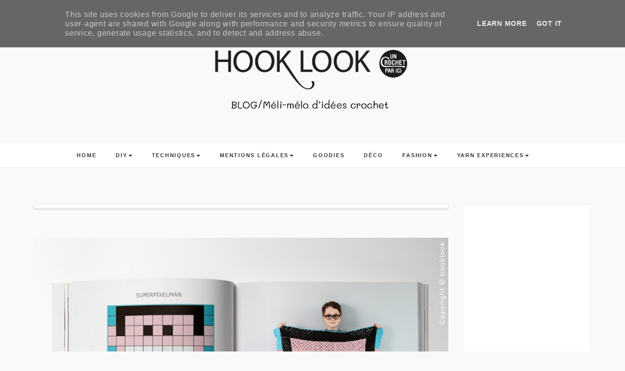

--- FILE ---
content_type: text/html; charset=UTF-8
request_url: https://www.hooklook.fr/2013/10/livre-pixelplaid.html
body_size: 62694
content:
<!DOCTYPE html>
<html class='v2' dir='ltr' xmlns='http://www.w3.org/1999/xhtml' xmlns:b='http://www.google.com/2005/gml/b' xmlns:data='http://www.google.com/2005/gml/data' xmlns:expr='http://www.google.com/2005/gml/expr'>
<head>
<meta content='86422710442c23cfb0103fddb1e6c814' name='p:domain_verify'/>
<meta content='width=device-width, initial-scale=1, maximum-scale=1' name='viewport'/>
<meta content='text/html; charset=UTF-8' http-equiv='Content-Type'/>
<meta content='blogger' name='generator'/>
<link href='https://www.hooklook.fr/favicon.ico' rel='icon' type='image/x-icon'/>
<link href='https://www.hooklook.fr/2013/10/livre-pixelplaid.html' rel='canonical'/>
<link rel="alternate" type="application/atom+xml" title="HOOKLOOK. Méli-mélo d&#39;idées en laine et au crochet. - Atom" href="https://www.hooklook.fr/feeds/posts/default" />
<link rel="alternate" type="application/rss+xml" title="HOOKLOOK. Méli-mélo d&#39;idées en laine et au crochet. - RSS" href="https://www.hooklook.fr/feeds/posts/default?alt=rss" />
<link rel="service.post" type="application/atom+xml" title="HOOKLOOK. Méli-mélo d&#39;idées en laine et au crochet. - Atom" href="https://www.blogger.com/feeds/2625932293416481382/posts/default" />

<link rel="alternate" type="application/atom+xml" title="HOOKLOOK. Méli-mélo d&#39;idées en laine et au crochet. - Atom" href="https://www.hooklook.fr/feeds/4443166431588055253/comments/default" />
<!--Can't find substitution for tag [blog.ieCssRetrofitLinks]-->
<link href='https://blogger.googleusercontent.com/img/b/R29vZ2xl/AVvXsEgBGS2xiXgleRe8Yn0-_4EzU7denEeWf29KGXPQMbTToSg4no0386NaOk1R62dhQSf-v-sydCZ8sE1IUiQwGbcKNx2Cp_DHipCgQ0uqeIhqTj_kvxswGTzEOzsQjUBiv7yV7EAiXkmvUys/s640/Livre+superpixel.jpg' rel='image_src'/>
<meta content='https://www.hooklook.fr/2013/10/livre-pixelplaid.html' property='og:url'/>
<meta content='Livre Pixelplaid' property='og:title'/>
<meta content='créations en laine au crochet, Pixel plaid, wool design, deco, mode, tutos, DIY, Nail art, sacs crochet, fashion, yarn bombing, top crochet,' property='og:description'/>
<meta content='https://blogger.googleusercontent.com/img/b/R29vZ2xl/AVvXsEgBGS2xiXgleRe8Yn0-_4EzU7denEeWf29KGXPQMbTToSg4no0386NaOk1R62dhQSf-v-sydCZ8sE1IUiQwGbcKNx2Cp_DHipCgQ0uqeIhqTj_kvxswGTzEOzsQjUBiv7yV7EAiXkmvUys/w1200-h630-p-k-no-nu/Livre+superpixel.jpg' property='og:image'/>
<title>
Livre Pixelplaid - HOOKLOOK. Méli-mélo d'idées en laine et au crochet.
</title>
<!-- Description and Keywords -->
<meta content='YOUR KEYWORDS HERE' name='keywords'/>
<meta content='Livre Pixelplaid' property='og:title'/>
<meta content='https://www.hooklook.fr/2013/10/livre-pixelplaid.html' property='og:url'/>
<meta content='article' property='og:type'/>
<meta content='https://blogger.googleusercontent.com/img/b/R29vZ2xl/AVvXsEgBGS2xiXgleRe8Yn0-_4EzU7denEeWf29KGXPQMbTToSg4no0386NaOk1R62dhQSf-v-sydCZ8sE1IUiQwGbcKNx2Cp_DHipCgQ0uqeIhqTj_kvxswGTzEOzsQjUBiv7yV7EAiXkmvUys/s640/Livre+superpixel.jpg' property='og:image'/>
<meta content='HOOKLOOK. Méli-mélo d&#39;idées en laine et au crochet.' property='og:site_name'/>
<meta content='https://www.hooklook.fr/' name='twitter:domain'/>
<meta content='Livre Pixelplaid' name='twitter:title'/>
<meta content='summary_large_image' name='twitter:card'/>
<meta content='https://blogger.googleusercontent.com/img/b/R29vZ2xl/AVvXsEgBGS2xiXgleRe8Yn0-_4EzU7denEeWf29KGXPQMbTToSg4no0386NaOk1R62dhQSf-v-sydCZ8sE1IUiQwGbcKNx2Cp_DHipCgQ0uqeIhqTj_kvxswGTzEOzsQjUBiv7yV7EAiXkmvUys/s640/Livre+superpixel.jpg' name='twitter:image'/>
<meta content='Livre Pixelplaid' name='twitter:title'/>
<!-- Links -->
<script src='https://use.fontawesome.com/90ef38dbc3.js'></script>
<link href='https://fonts.googleapis.com/css?family=Cookie%7CMontserrat%3A400%2C700%7CLato&subset=latin%2Clatin-ext' media='all' rel='stylesheet' type='text/css'/>
<script src="//ajax.googleapis.com/ajax/libs/jquery/1.7.1/jquery.min.js" type="text/javascript"></script>
<!-- Links END-->

 	<style type="text/css"><!-- /* 
    <style id='page-skin-1' type='text/css'><!--
/*
/*
-----------------------------------------------
Name    : Shine
Designer: Themeswear
Url     : http://www.Themeswear.com/
License : Creative Commons Attribution License
[!!!Use This With Proper Credit!!!]
----------------------------------------------- */
*/
/*-------------------------------------------*/
/* Bootstrap
/*-------------------------------------------*/
html{font-family:sans-serif;-webkit-text-size-adjust:100%;-ms-text-size-adjust:100%}body{margin:0}article,aside,details,figcaption,figure,footer,header,hgroup,main,menu,nav,section,summary{display:block}audio,canvas,progress,video{display:inline-block;vertical-align:baseline}audio:not([controls]){display:none;height:0}[hidden],template{display:none}a{background-color:transparent}a:active,a:hover{outline:0}abbr[title]{border-bottom:1px dotted}b,strong{font-weight:700}dfn{font-style:italic}h1{margin:.67em 0;font-size:2em}mark{color:#000;background:#ff0}small{font-size:80%}sub,sup{position:relative;font-size:75%;line-height:0;vertical-align:baseline}sup{top:-.5em}sub{bottom:-.25em}img{border:0}svg:not(:root){overflow:hidden}figure{margin:1em 40px}hr{height:0;-webkit-box-sizing:content-box;-moz-box-sizing:content-box;box-sizing:content-box}pre{overflow:auto}code,kbd,pre,samp{font-family:monospace,monospace;font-size:1em}button,input,optgroup,select,textarea{margin:0;font:inherit;color:inherit}button{overflow:visible}button,select{text-transform:none}button,html input[type=button],input[type=reset],input[type=submit]{-webkit-appearance:button;cursor:pointer}button[disabled],html input[disabled]{cursor:default}button::-moz-focus-inner,input::-moz-focus-inner{padding:0;border:0}input{line-height:normal}input[type=checkbox],input[type=radio]{-webkit-box-sizing:border-box;-moz-box-sizing:border-box;box-sizing:border-box;padding:0}input[type=number]::-webkit-inner-spin-button,input[type=number]::-webkit-outer-spin-button{height:auto}input[type=search]{-webkit-box-sizing:content-box;-moz-box-sizing:content-box;box-sizing:content-box;-webkit-appearance:textfield}input[type=search]::-webkit-search-cancel-button,input[type=search]::-webkit-search-decoration{-webkit-appearance:none}fieldset{padding:.35em .625em .75em;margin:0 2px;border:1px solid silver}legend{padding:0;border:0}textarea{overflow:auto}optgroup{font-weight:700}table{border-spacing:0;border-collapse:collapse}td,th{padding:0}/*! Source: https://github.com/h5bp/html5-boilerplate/blob/master/src/css/main.css */@media print{*,:after,:before{color:#000!important;text-shadow:none!important;background:0 0!important;-webkit-box-shadow:none!important;box-shadow:none!important}a,a:visited{text-decoration:underline}a[href]:after{content:" (" attr(href) ")"}abbr[title]:after{content:" (" attr(title) ")"}a[href^="javascript:"]:after,a[href^="#"]:after{content:""}blockquote,pre{border:1px solid #999;page-break-inside:avoid}thead{display:table-header-group}img,tr{page-break-inside:avoid}img{max-width:100%!important}h2,h3,p{orphans:3;widows:3}h2,h3{page-break-after:avoid}.navbar{display:none}.btn>.caret,.dropup>.btn>.caret{border-top-color:#000!important}.label{border:1px solid #000}.table{border-collapse:collapse!important}.table td,.table th{background-color:#fff!important}.table-bordered td,.table-bordered th{border:1px solid #ddd!important}}@font-face{font-family:'Glyphicons Halflings';src:url(../fonts/glyphicons-halflings-regular.eot);src:url(../fonts/glyphicons-halflings-regular.eot?#iefix) format('embedded-opentype'),url(../fonts/glyphicons-halflings-regular.woff2) format('woff2'),url(../fonts/glyphicons-halflings-regular.woff) format('woff'),url(../fonts/glyphicons-halflings-regular.ttf) format('truetype'),url(../fonts/glyphicons-halflings-regular.svg#glyphicons_halflingsregular) format('svg')}.glyphicon{position:relative;top:1px;display:inline-block;font-family:'Glyphicons Halflings';font-style:normal;font-weight:400;line-height:1;-webkit-font-smoothing:antialiased;-moz-osx-font-smoothing:grayscale}.glyphicon-asterisk:before{content:"\002a"}.glyphicon-plus:before{content:"\002b"}.glyphicon-eur:before,.glyphicon-euro:before{content:"\20ac"}.glyphicon-minus:before{content:"\2212"}.glyphicon-cloud:before{content:"\2601"}.glyphicon-envelope:before{content:"\2709"}.glyphicon-pencil:before{content:"\270f"}.glyphicon-glass:before{content:"\e001"}.glyphicon-music:before{content:"\e002"}.glyphicon-search:before{content:"\e003"}.glyphicon-heart:before{content:"\e005"}.glyphicon-star:before{content:"\e006"}.glyphicon-star-empty:before{content:"\e007"}.glyphicon-user:before{content:"\e008"}.glyphicon-film:before{content:"\e009"}.glyphicon-th-large:before{content:"\e010"}.glyphicon-th:before{content:"\e011"}.glyphicon-th-list:before{content:"\e012"}.glyphicon-ok:before{content:"\e013"}.glyphicon-remove:before{content:"\e014"}.glyphicon-zoom-in:before{content:"\e015"}.glyphicon-zoom-out:before{content:"\e016"}.glyphicon-off:before{content:"\e017"}.glyphicon-signal:before{content:"\e018"}.glyphicon-cog:before{content:"\e019"}.glyphicon-trash:before{content:"\e020"}.glyphicon-home:before{content:"\e021"}.glyphicon-file:before{content:"\e022"}.glyphicon-time:before{content:"\e023"}.glyphicon-road:before{content:"\e024"}.glyphicon-download-alt:before{content:"\e025"}.glyphicon-download:before{content:"\e026"}.glyphicon-upload:before{content:"\e027"}.glyphicon-inbox:before{content:"\e028"}.glyphicon-play-circle:before{content:"\e029"}.glyphicon-repeat:before{content:"\e030"}.glyphicon-refresh:before{content:"\e031"}.glyphicon-list-alt:before{content:"\e032"}.glyphicon-lock:before{content:"\e033"}.glyphicon-flag:before{content:"\e034"}.glyphicon-headphones:before{content:"\e035"}.glyphicon-volume-off:before{content:"\e036"}.glyphicon-volume-down:before{content:"\e037"}.glyphicon-volume-up:before{content:"\e038"}.glyphicon-qrcode:before{content:"\e039"}.glyphicon-barcode:before{content:"\e040"}.glyphicon-tag:before{content:"\e041"}.glyphicon-tags:before{content:"\e042"}.glyphicon-book:before{content:"\e043"}.glyphicon-bookmark:before{content:"\e044"}.glyphicon-print:before{content:"\e045"}.glyphicon-camera:before{content:"\e046"}.glyphicon-font:before{content:"\e047"}.glyphicon-bold:before{content:"\e048"}.glyphicon-italic:before{content:"\e049"}.glyphicon-text-height:before{content:"\e050"}.glyphicon-text-width:before{content:"\e051"}.glyphicon-align-left:before{content:"\e052"}.glyphicon-align-center:before{content:"\e053"}.glyphicon-align-right:before{content:"\e054"}.glyphicon-align-justify:before{content:"\e055"}.glyphicon-list:before{content:"\e056"}.glyphicon-indent-left:before{content:"\e057"}.glyphicon-indent-right:before{content:"\e058"}.glyphicon-facetime-video:before{content:"\e059"}.glyphicon-picture:before{content:"\e060"}.glyphicon-map-marker:before{content:"\e062"}.glyphicon-adjust:before{content:"\e063"}.glyphicon-tint:before{content:"\e064"}.glyphicon-edit:before{content:"\e065"}.glyphicon-share:before{content:"\e066"}.glyphicon-check:before{content:"\e067"}.glyphicon-move:before{content:"\e068"}.glyphicon-step-backward:before{content:"\e069"}.glyphicon-fast-backward:before{content:"\e070"}.glyphicon-backward:before{content:"\e071"}.glyphicon-play:before{content:"\e072"}.glyphicon-pause:before{content:"\e073"}.glyphicon-stop:before{content:"\e074"}.glyphicon-forward:before{content:"\e075"}.glyphicon-fast-forward:before{content:"\e076"}.glyphicon-step-forward:before{content:"\e077"}.glyphicon-eject:before{content:"\e078"}.glyphicon-chevron-left:before{content:"\e079"}.glyphicon-chevron-right:before{content:"\e080"}.glyphicon-plus-sign:before{content:"\e081"}.glyphicon-minus-sign:before{content:"\e082"}.glyphicon-remove-sign:before{content:"\e083"}.glyphicon-ok-sign:before{content:"\e084"}.glyphicon-question-sign:before{content:"\e085"}.glyphicon-info-sign:before{content:"\e086"}.glyphicon-screenshot:before{content:"\e087"}.glyphicon-remove-circle:before{content:"\e088"}.glyphicon-ok-circle:before{content:"\e089"}.glyphicon-ban-circle:before{content:"\e090"}.glyphicon-arrow-left:before{content:"\e091"}.glyphicon-arrow-right:before{content:"\e092"}.glyphicon-arrow-up:before{content:"\e093"}.glyphicon-arrow-down:before{content:"\e094"}.glyphicon-share-alt:before{content:"\e095"}.glyphicon-resize-full:before{content:"\e096"}.glyphicon-resize-small:before{content:"\e097"}.glyphicon-exclamation-sign:before{content:"\e101"}.glyphicon-gift:before{content:"\e102"}.glyphicon-leaf:before{content:"\e103"}.glyphicon-fire:before{content:"\e104"}.glyphicon-eye-open:before{content:"\e105"}.glyphicon-eye-close:before{content:"\e106"}.glyphicon-warning-sign:before{content:"\e107"}.glyphicon-plane:before{content:"\e108"}.glyphicon-calendar:before{content:"\e109"}.glyphicon-random:before{content:"\e110"}.glyphicon-comment:before{content:"\e111"}.glyphicon-magnet:before{content:"\e112"}.glyphicon-chevron-up:before{content:"\e113"}.glyphicon-chevron-down:before{content:"\e114"}.glyphicon-retweet:before{content:"\e115"}.glyphicon-shopping-cart:before{content:"\e116"}.glyphicon-folder-close:before{content:"\e117"}.glyphicon-folder-open:before{content:"\e118"}.glyphicon-resize-vertical:before{content:"\e119"}.glyphicon-resize-horizontal:before{content:"\e120"}.glyphicon-hdd:before{content:"\e121"}.glyphicon-bullhorn:before{content:"\e122"}.glyphicon-bell:before{content:"\e123"}.glyphicon-certificate:before{content:"\e124"}.glyphicon-thumbs-up:before{content:"\e125"}.glyphicon-thumbs-down:before{content:"\e126"}.glyphicon-hand-right:before{content:"\e127"}.glyphicon-hand-left:before{content:"\e128"}.glyphicon-hand-up:before{content:"\e129"}.glyphicon-hand-down:before{content:"\e130"}.glyphicon-circle-arrow-right:before{content:"\e131"}.glyphicon-circle-arrow-left:before{content:"\e132"}.glyphicon-circle-arrow-up:before{content:"\e133"}.glyphicon-circle-arrow-down:before{content:"\e134"}.glyphicon-globe:before{content:"\e135"}.glyphicon-wrench:before{content:"\e136"}.glyphicon-tasks:before{content:"\e137"}.glyphicon-filter:before{content:"\e138"}.glyphicon-briefcase:before{content:"\e139"}.glyphicon-fullscreen:before{content:"\e140"}.glyphicon-dashboard:before{content:"\e141"}.glyphicon-paperclip:before{content:"\e142"}.glyphicon-heart-empty:before{content:"\e143"}.glyphicon-link:before{content:"\e144"}.glyphicon-phone:before{content:"\e145"}.glyphicon-pushpin:before{content:"\e146"}.glyphicon-usd:before{content:"\e148"}.glyphicon-gbp:before{content:"\e149"}.glyphicon-sort:before{content:"\e150"}.glyphicon-sort-by-alphabet:before{content:"\e151"}.glyphicon-sort-by-alphabet-alt:before{content:"\e152"}.glyphicon-sort-by-order:before{content:"\e153"}.glyphicon-sort-by-order-alt:before{content:"\e154"}.glyphicon-sort-by-attributes:before{content:"\e155"}.glyphicon-sort-by-attributes-alt:before{content:"\e156"}.glyphicon-unchecked:before{content:"\e157"}.glyphicon-expand:before{content:"\e158"}.glyphicon-collapse-down:before{content:"\e159"}.glyphicon-collapse-up:before{content:"\e160"}.glyphicon-log-in:before{content:"\e161"}.glyphicon-flash:before{content:"\e162"}.glyphicon-log-out:before{content:"\e163"}.glyphicon-new-window:before{content:"\e164"}.glyphicon-record:before{content:"\e165"}.glyphicon-save:before{content:"\e166"}.glyphicon-open:before{content:"\e167"}.glyphicon-saved:before{content:"\e168"}.glyphicon-import:before{content:"\e169"}.glyphicon-export:before{content:"\e170"}.glyphicon-send:before{content:"\e171"}.glyphicon-floppy-disk:before{content:"\e172"}.glyphicon-floppy-saved:before{content:"\e173"}.glyphicon-floppy-remove:before{content:"\e174"}.glyphicon-floppy-save:before{content:"\e175"}.glyphicon-floppy-open:before{content:"\e176"}.glyphicon-credit-card:before{content:"\e177"}.glyphicon-transfer:before{content:"\e178"}.glyphicon-cutlery:before{content:"\e179"}.glyphicon-header:before{content:"\e180"}.glyphicon-compressed:before{content:"\e181"}.glyphicon-earphone:before{content:"\e182"}.glyphicon-phone-alt:before{content:"\e183"}.glyphicon-tower:before{content:"\e184"}.glyphicon-stats:before{content:"\e185"}.glyphicon-sd-video:before{content:"\e186"}.glyphicon-hd-video:before{content:"\e187"}.glyphicon-subtitles:before{content:"\e188"}.glyphicon-sound-stereo:before{content:"\e189"}.glyphicon-sound-dolby:before{content:"\e190"}.glyphicon-sound-5-1:before{content:"\e191"}.glyphicon-sound-6-1:before{content:"\e192"}.glyphicon-sound-7-1:before{content:"\e193"}.glyphicon-copyright-mark:before{content:"\e194"}.glyphicon-registration-mark:before{content:"\e195"}.glyphicon-cloud-download:before{content:"\e197"}.glyphicon-cloud-upload:before{content:"\e198"}.glyphicon-tree-conifer:before{content:"\e199"}.glyphicon-tree-deciduous:before{content:"\e200"}.glyphicon-cd:before{content:"\e201"}.glyphicon-save-file:before{content:"\e202"}.glyphicon-open-file:before{content:"\e203"}.glyphicon-level-up:before{content:"\e204"}.glyphicon-copy:before{content:"\e205"}.glyphicon-paste:before{content:"\e206"}.glyphicon-alert:before{content:"\e209"}.glyphicon-equalizer:before{content:"\e210"}.glyphicon-king:before{content:"\e211"}.glyphicon-queen:before{content:"\e212"}.glyphicon-pawn:before{content:"\e213"}.glyphicon-bishop:before{content:"\e214"}.glyphicon-knight:before{content:"\e215"}.glyphicon-baby-formula:before{content:"\e216"}.glyphicon-tent:before{content:"\26fa"}.glyphicon-blackboard:before{content:"\e218"}.glyphicon-bed:before{content:"\e219"}.glyphicon-apple:before{content:"\f8ff"}.glyphicon-erase:before{content:"\e221"}.glyphicon-hourglass:before{content:"\231b"}.glyphicon-lamp:before{content:"\e223"}.glyphicon-duplicate:before{content:"\e224"}.glyphicon-piggy-bank:before{content:"\e225"}.glyphicon-scissors:before{content:"\e226"}.glyphicon-bitcoin:before{content:"\e227"}.glyphicon-btc:before{content:"\e227"}.glyphicon-xbt:before{content:"\e227"}.glyphicon-yen:before{content:"\00a5"}.glyphicon-jpy:before{content:"\00a5"}.glyphicon-ruble:before{content:"\20bd"}.glyphicon-rub:before{content:"\20bd"}.glyphicon-scale:before{content:"\e230"}.glyphicon-ice-lolly:before{content:"\e231"}.glyphicon-ice-lolly-tasted:before{content:"\e232"}.glyphicon-education:before{content:"\e233"}.glyphicon-option-horizontal:before{content:"\e234"}.glyphicon-option-vertical:before{content:"\e235"}.glyphicon-menu-hamburger:before{content:"\e236"}.glyphicon-modal-window:before{content:"\e237"}.glyphicon-oil:before{content:"\e238"}.glyphicon-grain:before{content:"\e239"}.glyphicon-sunglasses:before{content:"\e240"}.glyphicon-text-size:before{content:"\e241"}.glyphicon-text-color:before{content:"\e242"}.glyphicon-text-background:before{content:"\e243"}.glyphicon-object-align-top:before{content:"\e244"}.glyphicon-object-align-bottom:before{content:"\e245"}.glyphicon-object-align-horizontal:before{content:"\e246"}.glyphicon-object-align-left:before{content:"\e247"}.glyphicon-object-align-vertical:before{content:"\e248"}.glyphicon-object-align-right:before{content:"\e249"}.glyphicon-triangle-right:before{content:"\e250"}.glyphicon-triangle-left:before{content:"\e251"}.glyphicon-triangle-bottom:before{content:"\e252"}.glyphicon-triangle-top:before{content:"\e253"}.glyphicon-console:before{content:"\e254"}.glyphicon-superscript:before{content:"\e255"}.glyphicon-subscript:before{content:"\e256"}.glyphicon-menu-left:before{content:"\e257"}.glyphicon-menu-right:before{content:"\e258"}.glyphicon-menu-down:before{content:"\e259"}.glyphicon-menu-up:before{content:"\e260"}*{-webkit-box-sizing:border-box;-moz-box-sizing:border-box;box-sizing:border-box}:after,:before{-webkit-box-sizing:border-box;-moz-box-sizing:border-box;box-sizing:border-box}html{font-size:10px;-webkit-tap-highlight-color:rgba(0,0,0,0)}body{font-family:"Helvetica Neue",Helvetica,Arial,sans-serif;font-size:14px;line-height:1.42857143;color:#333;background-color:#fff}button,input,select,textarea{font-family:inherit;font-size:inherit;line-height:inherit}a{color:#337ab7;text-decoration:none}a:focus,a:hover{color:#23527c;text-decoration:underline}a:focus{outline:thin dotted;outline:5px auto -webkit-focus-ring-color;outline-offset:-2px}figure{margin:0}img{vertical-align:middle}.carousel-inner>.item>a>img,.carousel-inner>.item>img,.img-responsive,.thumbnail a>img,.thumbnail>img{display:block;max-width:100%;height:auto}.img-rounded{border-radius:6px}.img-thumbnail{display:inline-block;max-width:100%;height:auto;padding:4px;line-height:1.42857143;background-color:#fff;border:1px solid #ddd;border-radius:4px;-webkit-transition:all .2s ease-in-out;-o-transition:all .2s ease-in-out;transition:all .2s ease-in-out}.img-circle{border-radius:50%}hr{margin-top:20px;margin-bottom:20px;border:0;border-top:1px solid #eee}.sr-only{position:absolute;width:1px;height:1px;padding:0;margin:-1px;overflow:hidden;clip:rect(0,0,0,0);border:0}.sr-only-focusable:active,.sr-only-focusable:focus{position:static;width:auto;height:auto;margin:0;overflow:visible;clip:auto}[role=button]{cursor:pointer}.h1,.h2,.h3,.h4,.h5,.h6,h1,h2,h3,h4,h5,h6{font-family:inherit;font-weight:500;line-height:1.1;color:inherit}.h1 .small,.h1 small,.h2 .small,.h2 small,.h3 .small,.h3 small,.h4 .small,.h4 small,.h5 .small,.h5 small,.h6 .small,.h6 small,h1 .small,h1 small,h2 .small,h2 small,h3 .small,h3 small,h4 .small,h4 small,h5 .small,h5 small,h6 .small,h6 small{font-weight:400;line-height:1;color:#777}.h1,.h2,.h3,h1,h2,h3{margin-top:20px;margin-bottom:10px}.h1 .small,.h1 small,.h2 .small,.h2 small,.h3 .small,.h3 small,h1 .small,h1 small,h2 .small,h2 small,h3 .small,h3 small{font-size:65%}.h4,.h5,.h6,h4,h5,h6{margin-top:10px;margin-bottom:10px}.h4 .small,.h4 small,.h5 .small,.h5 small,.h6 .small,.h6 small,h4 .small,h4 small,h5 .small,h5 small,h6 .small,h6 small{font-size:75%}.h1,h1{font-size:36px}.h2,h2{font-size:30px}.h3,h3{font-size:24px}.h4,h4{font-size:18px}.h5,h5{font-size:14px}.h6,h6{font-size:12px}p{margin:0 0 10px}.lead{margin-bottom:20px;font-size:16px;font-weight:300;line-height:1.4}@media (min-width:768px){.lead{font-size:21px}}.small,small{font-size:85%}.mark,mark{padding:.2em;background-color:#fcf8e3}.text-left{text-align:left}.text-right{text-align:right}.text-center{text-align:center}.text-justify{text-align:justify}.text-nowrap{white-space:nowrap}.text-lowercase{text-transform:lowercase}.text-uppercase{text-transform:uppercase}.text-capitalize{text-transform:capitalize}.text-muted{color:#777}.text-primary{color:#337ab7}a.text-primary:focus,a.text-primary:hover{color:#286090}.text-success{color:#3c763d}a.text-success:focus,a.text-success:hover{color:#2b542c}.text-info{color:#31708f}a.text-info:focus,a.text-info:hover{color:#245269}.text-warning{color:#8a6d3b}a.text-warning:focus,a.text-warning:hover{color:#66512c}.text-danger{color:#a94442}a.text-danger:focus,a.text-danger:hover{color:#843534}.bg-primary{color:#fff;background-color:#337ab7}a.bg-primary:focus,a.bg-primary:hover{background-color:#286090}.bg-success{background-color:#dff0d8}a.bg-success:focus,a.bg-success:hover{background-color:#c1e2b3}.bg-info{background-color:#d9edf7}a.bg-info:focus,a.bg-info:hover{background-color:#afd9ee}.bg-warning{background-color:#fcf8e3}a.bg-warning:focus,a.bg-warning:hover{background-color:#f7ecb5}.bg-danger{background-color:#f2dede}a.bg-danger:focus,a.bg-danger:hover{background-color:#e4b9b9}.page-header{padding-bottom:9px;margin:40px 0 20px;border-bottom:1px solid #eee}ol,ul{margin-top:0;margin-bottom:0px}ol ol,ol ul,ul ol,ul ul{margin-bottom:0}.list-unstyled{padding-left:0;list-style:none}.list-inline{padding-left:0;margin-left:-5px;list-style:none}.list-inline>li{display:inline-block;padding-right:5px;padding-left:5px}dl{margin-top:0;margin-bottom:20px}dd,dt{line-height:1.42857143}dt{font-weight:700}dd{margin-left:0}@media (min-width:768px){.dl-horizontal dt{float:left;width:160px;overflow:hidden;clear:left;text-align:right;text-overflow:ellipsis;white-space:nowrap}.dl-horizontal dd{margin-left:180px}}abbr[data-original-title],abbr[title]{cursor:help;border-bottom:1px dotted #777}.initialism{font-size:90%;text-transform:uppercase}blockquote{padding:10px 20px;margin:0 0 20px;font-size:17.5px;border-left:5px solid #eee}blockquote ol:last-child,blockquote p:last-child,blockquote ul:last-child{margin-bottom:0}blockquote .small,blockquote footer,blockquote small{display:block;font-size:80%;line-height:1.42857143;color:#777}blockquote .small:before,blockquote footer:before,blockquote small:before{content:'\2014 \00A0'}.blockquote-reverse,blockquote.pull-right{padding-right:15px;padding-left:0;text-align:right;border-right:5px solid #eee;border-left:0}.blockquote-reverse .small:before,.blockquote-reverse footer:before,.blockquote-reverse small:before,blockquote.pull-right .small:before,blockquote.pull-right footer:before,blockquote.pull-right small:before{content:''}.blockquote-reverse .small:after,.blockquote-reverse footer:after,.blockquote-reverse small:after,blockquote.pull-right .small:after,blockquote.pull-right footer:after,blockquote.pull-right small:after{content:'\00A0 \2014'}address{margin-bottom:20px;font-style:normal;line-height:1.42857143}code,kbd,pre,samp{font-family:Menlo,Monaco,Consolas,"Courier New",monospace}code{padding:2px 4px;font-size:90%;color:#c7254e;background-color:#f9f2f4;border-radius:4px}kbd{padding:2px 4px;font-size:90%;color:#fff;background-color:#333;border-radius:3px;-webkit-box-shadow:inset 0 -1px 0 rgba(0,0,0,.25);box-shadow:inset 0 -1px 0 rgba(0,0,0,.25)}kbd kbd{padding:0;font-size:100%;font-weight:700;-webkit-box-shadow:none;box-shadow:none}pre{display:block;padding:9.5px;margin:0 0 10px;font-size:13px;line-height:1.42857143;color:#333;word-break:break-all;word-wrap:break-word;background-color:#f5f5f5;border:1px solid #ccc;border-radius:4px}pre code{padding:0;font-size:inherit;color:inherit;white-space:pre-wrap;background-color:transparent;border-radius:0}.pre-scrollable{max-height:340px;overflow-y:scroll}.container{padding-right:15px;padding-left:15px;margin-right:auto;margin-left:auto}@media (min-width:768px){.container{width:750px}}@media (min-width:992px){.container{width:970px}}@media (min-width:1200px){.container{width:1170px}}.container-fluid{padding-right:15px;padding-left:15px;margin-right:auto;margin-left:auto}.row{margin-right:-15px;margin-left:-15px}.col-lg-1,.col-lg-10,.col-lg-11,.col-lg-12,.col-lg-2,.col-lg-3,.col-lg-4,.col-lg-5,.col-lg-6,.col-lg-7,.col-lg-8,.col-lg-9,.col-md-1,.col-md-10,.col-md-11,.col-md-12,.col-md-2,.col-md-3,.col-md-4,.col-md-5,.col-md-6,.col-md-7,.col-md-8,.col-md-9,.col-sm-1,.col-sm-10,.col-sm-11,.col-sm-12,.col-sm-2,.col-sm-3,.col-sm-4,.col-sm-5,.col-sm-6,.col-sm-7,.col-sm-8,.col-sm-9,.col-xs-1,.col-xs-10,.col-xs-11,.col-xs-12,.col-xs-2,.col-xs-3,.col-xs-4,.col-xs-5,.col-xs-6,.col-xs-7,.col-xs-8,.col-xs-9{position:relative;min-height:1px;padding-right:15px;padding-left:15px}.col-xs-1,.col-xs-10,.col-xs-11,.col-xs-12,.col-xs-2,.col-xs-3,.col-xs-4,.col-xs-5,.col-xs-6,.col-xs-7,.col-xs-8,.col-xs-9{float:left}.col-xs-12{width:100%}.col-xs-11{width:91.66666667%}.col-xs-10{width:83.33333333%}.col-xs-9{width:75%}.col-xs-8{width:66.66666667%}.col-xs-7{width:58.33333333%}.col-xs-6{width:50%}.col-xs-5{width:41.66666667%}.col-xs-4{width:33.33333333%}.col-xs-3{width:25%}.col-xs-2{width:16.66666667%}.col-xs-1{width:8.33333333%}.col-xs-pull-12{right:100%}.col-xs-pull-11{right:91.66666667%}.col-xs-pull-10{right:83.33333333%}.col-xs-pull-9{right:75%}.col-xs-pull-8{right:66.66666667%}.col-xs-pull-7{right:58.33333333%}.col-xs-pull-6{right:50%}.col-xs-pull-5{right:41.66666667%}.col-xs-pull-4{right:33.33333333%}.col-xs-pull-3{right:25%}.col-xs-pull-2{right:16.66666667%}.col-xs-pull-1{right:8.33333333%}.col-xs-pull-0{right:auto}.col-xs-push-12{left:100%}.col-xs-push-11{left:91.66666667%}.col-xs-push-10{left:83.33333333%}.col-xs-push-9{left:75%}.col-xs-push-8{left:66.66666667%}.col-xs-push-7{left:58.33333333%}.col-xs-push-6{left:50%}.col-xs-push-5{left:41.66666667%}.col-xs-push-4{left:33.33333333%}.col-xs-push-3{left:25%}.col-xs-push-2{left:16.66666667%}.col-xs-push-1{left:8.33333333%}.col-xs-push-0{left:auto}.col-xs-offset-12{margin-left:100%}.col-xs-offset-11{margin-left:91.66666667%}.col-xs-offset-10{margin-left:83.33333333%}.col-xs-offset-9{margin-left:75%}.col-xs-offset-8{margin-left:66.66666667%}.col-xs-offset-7{margin-left:58.33333333%}.col-xs-offset-6{margin-left:50%}.col-xs-offset-5{margin-left:41.66666667%}.col-xs-offset-4{margin-left:33.33333333%}.col-xs-offset-3{margin-left:25%}.col-xs-offset-2{margin-left:16.66666667%}.col-xs-offset-1{margin-left:8.33333333%}.col-xs-offset-0{margin-left:0}@media (min-width:768px){.col-sm-1,.col-sm-10,.col-sm-11,.col-sm-12,.col-sm-2,.col-sm-3,.col-sm-4,.col-sm-5,.col-sm-6,.col-sm-7,.col-sm-8,.col-sm-9{float:left}.col-sm-12{width:100%}.col-sm-11{width:91.66666667%}.col-sm-10{width:83.33333333%}.col-sm-9{width:75%}.col-sm-8{width:66.66666667%}.col-sm-7{width:58.33333333%}.col-sm-6{width:50%}.col-sm-5{width:41.66666667%}.col-sm-4{width:33.33333333%}.col-sm-3{width:25%}.col-sm-2{width:16.66666667%}.col-sm-1{width:8.33333333%}.col-sm-pull-12{right:100%}.col-sm-pull-11{right:91.66666667%}.col-sm-pull-10{right:83.33333333%}.col-sm-pull-9{right:75%}.col-sm-pull-8{right:66.66666667%}.col-sm-pull-7{right:58.33333333%}.col-sm-pull-6{right:50%}.col-sm-pull-5{right:41.66666667%}.col-sm-pull-4{right:33.33333333%}.col-sm-pull-3{right:25%}.col-sm-pull-2{right:16.66666667%}.col-sm-pull-1{right:8.33333333%}.col-sm-pull-0{right:auto}.col-sm-push-12{left:100%}.col-sm-push-11{left:91.66666667%}.col-sm-push-10{left:83.33333333%}.col-sm-push-9{left:75%}.col-sm-push-8{left:66.66666667%}.col-sm-push-7{left:58.33333333%}.col-sm-push-6{left:50%}.col-sm-push-5{left:41.66666667%}.col-sm-push-4{left:33.33333333%}.col-sm-push-3{left:25%}.col-sm-push-2{left:16.66666667%}.col-sm-push-1{left:8.33333333%}.col-sm-push-0{left:auto}.col-sm-offset-12{margin-left:100%}.col-sm-offset-11{margin-left:91.66666667%}.col-sm-offset-10{margin-left:83.33333333%}.col-sm-offset-9{margin-left:75%}.col-sm-offset-8{margin-left:66.66666667%}.col-sm-offset-7{margin-left:58.33333333%}.col-sm-offset-6{margin-left:50%}.col-sm-offset-5{margin-left:41.66666667%}.col-sm-offset-4{margin-left:33.33333333%}.col-sm-offset-3{margin-left:25%}.col-sm-offset-2{margin-left:16.66666667%}.col-sm-offset-1{margin-left:8.33333333%}.col-sm-offset-0{margin-left:0}}@media (min-width:992px){.col-md-1,.col-md-10,.col-md-11,.col-md-12,.col-md-2,.col-md-3,.col-md-4,.col-md-5,.col-md-6,.col-md-7,.col-md-8,.col-md-9{float:left}.col-md-12{width:100%}.col-md-11{width:91.66666667%}.col-md-10{width:83.33333333%}.col-md-9{width:75%}.col-md-8{width:66.66666667%}.col-md-7{width:58.33333333%}.col-md-6{width:50%}.col-md-5{width:41.66666667%}.col-md-4{width:33.33333333%}.col-md-3{width:25%}.col-md-2{width:16.66666667%}.col-md-1{width:8.33333333%}.col-md-pull-12{right:100%}.col-md-pull-11{right:91.66666667%}.col-md-pull-10{right:83.33333333%}.col-md-pull-9{right:75%}.col-md-pull-8{right:66.66666667%}.col-md-pull-7{right:58.33333333%}.col-md-pull-6{right:50%}.col-md-pull-5{right:41.66666667%}.col-md-pull-4{right:33.33333333%}.col-md-pull-3{right:25%}.col-md-pull-2{right:16.66666667%}.col-md-pull-1{right:8.33333333%}.col-md-pull-0{right:auto}.col-md-push-12{left:100%}.col-md-push-11{left:91.66666667%}.col-md-push-10{left:83.33333333%}.col-md-push-9{left:75%}.col-md-push-8{left:66.66666667%}.col-md-push-7{left:58.33333333%}.col-md-push-6{left:50%}.col-md-push-5{left:41.66666667%}.col-md-push-4{left:33.33333333%}.col-md-push-3{left:25%}.col-md-push-2{left:16.66666667%}.col-md-push-1{left:8.33333333%}.col-md-push-0{left:auto}.col-md-offset-12{margin-left:100%}.col-md-offset-11{margin-left:91.66666667%}.col-md-offset-10{margin-left:83.33333333%}.col-md-offset-9{margin-left:75%}.col-md-offset-8{margin-left:66.66666667%}.col-md-offset-7{margin-left:58.33333333%}.col-md-offset-6{margin-left:50%}.col-md-offset-5{margin-left:41.66666667%}.col-md-offset-4{margin-left:33.33333333%}.col-md-offset-3{margin-left:25%}.col-md-offset-2{margin-left:16.66666667%}.col-md-offset-1{margin-left:8.33333333%}.col-md-offset-0{margin-left:0}}@media (min-width:1200px){.col-lg-1,.col-lg-10,.col-lg-11,.col-lg-12,.col-lg-2,.col-lg-3,.col-lg-4,.col-lg-5,.col-lg-6,.col-lg-7,.col-lg-8,.col-lg-9{float:left}.col-lg-12{width:100%}.col-lg-11{width:91.66666667%}.col-lg-10{width:83.33333333%}.col-lg-9{width:75%}.col-lg-8{width:66.66666667%}.col-lg-7{width:58.33333333%}.col-lg-6{width:50%}.col-lg-5{width:41.66666667%}.col-lg-4{width:33.33333333%}.col-lg-3{width:25%}.col-lg-2{width:16.66666667%}.col-lg-1{width:8.33333333%}.col-lg-pull-12{right:100%}.col-lg-pull-11{right:91.66666667%}.col-lg-pull-10{right:83.33333333%}.col-lg-pull-9{right:75%}.col-lg-pull-8{right:66.66666667%}.col-lg-pull-7{right:58.33333333%}.col-lg-pull-6{right:50%}.col-lg-pull-5{right:41.66666667%}.col-lg-pull-4{right:33.33333333%}.col-lg-pull-3{right:25%}.col-lg-pull-2{right:16.66666667%}.col-lg-pull-1{right:8.33333333%}.col-lg-pull-0{right:auto}.col-lg-push-12{left:100%}.col-lg-push-11{left:91.66666667%}.col-lg-push-10{left:83.33333333%}.col-lg-push-9{left:75%}.col-lg-push-8{left:66.66666667%}.col-lg-push-7{left:58.33333333%}.col-lg-push-6{left:50%}.col-lg-push-5{left:41.66666667%}.col-lg-push-4{left:33.33333333%}.col-lg-push-3{left:25%}.col-lg-push-2{left:16.66666667%}.col-lg-push-1{left:8.33333333%}.col-lg-push-0{left:auto}.col-lg-offset-12{margin-left:100%}.col-lg-offset-11{margin-left:91.66666667%}.col-lg-offset-10{margin-left:83.33333333%}.col-lg-offset-9{margin-left:75%}.col-lg-offset-8{margin-left:66.66666667%}.col-lg-offset-7{margin-left:58.33333333%}.col-lg-offset-6{margin-left:50%}.col-lg-offset-5{margin-left:41.66666667%}.col-lg-offset-4{margin-left:33.33333333%}.col-lg-offset-3{margin-left:25%}.col-lg-offset-2{margin-left:16.66666667%}.col-lg-offset-1{margin-left:8.33333333%}.col-lg-offset-0{margin-left:0}}table{background-color:transparent}caption{padding-top:8px;padding-bottom:8px;color:#777;text-align:left}th{text-align:left}.table{width:100%;max-width:100%;margin-bottom:20px}.table>tbody>tr>td,.table>tbody>tr>th,.table>tfoot>tr>td,.table>tfoot>tr>th,.table>thead>tr>td,.table>thead>tr>th{padding:8px;line-height:1.42857143;vertical-align:top;border-top:1px solid #ddd}.table>thead>tr>th{vertical-align:bottom;border-bottom:2px solid #ddd}.table>caption+thead>tr:first-child>td,.table>caption+thead>tr:first-child>th,.table>colgroup+thead>tr:first-child>td,.table>colgroup+thead>tr:first-child>th,.table>thead:first-child>tr:first-child>td,.table>thead:first-child>tr:first-child>th{border-top:0}.table>tbody+tbody{border-top:2px solid #ddd}.table .table{background-color:#fff}.table-condensed>tbody>tr>td,.table-condensed>tbody>tr>th,.table-condensed>tfoot>tr>td,.table-condensed>tfoot>tr>th,.table-condensed>thead>tr>td,.table-condensed>thead>tr>th{padding:5px}.table-bordered{border:1px solid #ddd}.table-bordered>tbody>tr>td,.table-bordered>tbody>tr>th,.table-bordered>tfoot>tr>td,.table-bordered>tfoot>tr>th,.table-bordered>thead>tr>td,.table-bordered>thead>tr>th{border:1px solid #ddd}.table-bordered>thead>tr>td,.table-bordered>thead>tr>th{border-bottom-width:2px}.table-striped>tbody>tr:nth-of-type(odd){background-color:#f9f9f9}.table-hover>tbody>tr:hover{background-color:#f5f5f5}table col[class*=col-]{position:static;display:table-column;float:none}table td[class*=col-],table th[class*=col-]{position:static;display:table-cell;float:none}.table>tbody>tr.active>td,.table>tbody>tr.active>th,.table>tbody>tr>td.active,.table>tbody>tr>th.active,.table>tfoot>tr.active>td,.table>tfoot>tr.active>th,.table>tfoot>tr>td.active,.table>tfoot>tr>th.active,.table>thead>tr.active>td,.table>thead>tr.active>th,.table>thead>tr>td.active,.table>thead>tr>th.active{background-color:#f5f5f5}.table-hover>tbody>tr.active:hover>td,.table-hover>tbody>tr.active:hover>th,.table-hover>tbody>tr:hover>.active,.table-hover>tbody>tr>td.active:hover,.table-hover>tbody>tr>th.active:hover{background-color:#e8e8e8}.table>tbody>tr.success>td,.table>tbody>tr.success>th,.table>tbody>tr>td.success,.table>tbody>tr>th.success,.table>tfoot>tr.success>td,.table>tfoot>tr.success>th,.table>tfoot>tr>td.success,.table>tfoot>tr>th.success,.table>thead>tr.success>td,.table>thead>tr.success>th,.table>thead>tr>td.success,.table>thead>tr>th.success{background-color:#dff0d8}.table-hover>tbody>tr.success:hover>td,.table-hover>tbody>tr.success:hover>th,.table-hover>tbody>tr:hover>.success,.table-hover>tbody>tr>td.success:hover,.table-hover>tbody>tr>th.success:hover{background-color:#d0e9c6}.table>tbody>tr.info>td,.table>tbody>tr.info>th,.table>tbody>tr>td.info,.table>tbody>tr>th.info,.table>tfoot>tr.info>td,.table>tfoot>tr.info>th,.table>tfoot>tr>td.info,.table>tfoot>tr>th.info,.table>thead>tr.info>td,.table>thead>tr.info>th,.table>thead>tr>td.info,.table>thead>tr>th.info{background-color:#d9edf7}.table-hover>tbody>tr.info:hover>td,.table-hover>tbody>tr.info:hover>th,.table-hover>tbody>tr:hover>.info,.table-hover>tbody>tr>td.info:hover,.table-hover>tbody>tr>th.info:hover{background-color:#c4e3f3}.table>tbody>tr.warning>td,.table>tbody>tr.warning>th,.table>tbody>tr>td.warning,.table>tbody>tr>th.warning,.table>tfoot>tr.warning>td,.table>tfoot>tr.warning>th,.table>tfoot>tr>td.warning,.table>tfoot>tr>th.warning,.table>thead>tr.warning>td,.table>thead>tr.warning>th,.table>thead>tr>td.warning,.table>thead>tr>th.warning{background-color:#fcf8e3}.table-hover>tbody>tr.warning:hover>td,.table-hover>tbody>tr.warning:hover>th,.table-hover>tbody>tr:hover>.warning,.table-hover>tbody>tr>td.warning:hover,.table-hover>tbody>tr>th.warning:hover{background-color:#faf2cc}.table>tbody>tr.danger>td,.table>tbody>tr.danger>th,.table>tbody>tr>td.danger,.table>tbody>tr>th.danger,.table>tfoot>tr.danger>td,.table>tfoot>tr.danger>th,.table>tfoot>tr>td.danger,.table>tfoot>tr>th.danger,.table>thead>tr.danger>td,.table>thead>tr.danger>th,.table>thead>tr>td.danger,.table>thead>tr>th.danger{background-color:#f2dede}.table-hover>tbody>tr.danger:hover>td,.table-hover>tbody>tr.danger:hover>th,.table-hover>tbody>tr:hover>.danger,.table-hover>tbody>tr>td.danger:hover,.table-hover>tbody>tr>th.danger:hover{background-color:#ebcccc}.table-responsive{min-height:.01%;overflow-x:auto}@media screen and (max-width:767px){.table-responsive{width:100%;margin-bottom:15px;overflow-y:hidden;-ms-overflow-style:-ms-autohiding-scrollbar;border:1px solid #ddd}.table-responsive>.table{margin-bottom:0}.table-responsive>.table>tbody>tr>td,.table-responsive>.table>tbody>tr>th,.table-responsive>.table>tfoot>tr>td,.table-responsive>.table>tfoot>tr>th,.table-responsive>.table>thead>tr>td,.table-responsive>.table>thead>tr>th{white-space:nowrap}.table-responsive>.table-bordered{border:0}.table-responsive>.table-bordered>tbody>tr>td:first-child,.table-responsive>.table-bordered>tbody>tr>th:first-child,.table-responsive>.table-bordered>tfoot>tr>td:first-child,.table-responsive>.table-bordered>tfoot>tr>th:first-child,.table-responsive>.table-bordered>thead>tr>td:first-child,.table-responsive>.table-bordered>thead>tr>th:first-child{border-left:0}.table-responsive>.table-bordered>tbody>tr>td:last-child,.table-responsive>.table-bordered>tbody>tr>th:last-child,.table-responsive>.table-bordered>tfoot>tr>td:last-child,.table-responsive>.table-bordered>tfoot>tr>th:last-child,.table-responsive>.table-bordered>thead>tr>td:last-child,.table-responsive>.table-bordered>thead>tr>th:last-child{border-right:0}.table-responsive>.table-bordered>tbody>tr:last-child>td,.table-responsive>.table-bordered>tbody>tr:last-child>th,.table-responsive>.table-bordered>tfoot>tr:last-child>td,.table-responsive>.table-bordered>tfoot>tr:last-child>th{border-bottom:0}}fieldset{min-width:0;padding:0;margin:0;border:0}legend{display:block;width:100%;padding:0;margin-bottom:20px;font-size:21px;line-height:inherit;color:#333;border:0;border-bottom:1px solid #e5e5e5}label{display:inline-block;max-width:100%;margin-bottom:5px;font-weight:700}input[type=search]{-webkit-box-sizing:border-box;-moz-box-sizing:border-box;box-sizing:border-box}input[type=checkbox],input[type=radio]{margin:4px 0 0;margin-top:1px\9;line-height:normal}input[type=file]{display:block}input[type=range]{display:block;width:100%}select[multiple],select[size]{height:auto}input[type=file]:focus,input[type=checkbox]:focus,input[type=radio]:focus{outline:thin dotted;outline:5px auto -webkit-focus-ring-color;outline-offset:-2px}output{display:block;padding-top:7px;font-size:14px;line-height:1.42857143;color:#555}.form-control{display:block;width:100%;height:34px;padding:6px 12px;font-size:14px;line-height:1.42857143;color:#555;background-color:#fff;background-image:none;border:1px solid #ccc;border-radius:4px;-webkit-box-shadow:inset 0 1px 1px rgba(0,0,0,.075);box-shadow:inset 0 1px 1px rgba(0,0,0,.075);-webkit-transition:border-color ease-in-out .15s,-webkit-box-shadow ease-in-out .15s;-o-transition:border-color ease-in-out .15s,box-shadow ease-in-out .15s;transition:border-color ease-in-out .15s,box-shadow ease-in-out .15s}.form-control:focus{border-color:#66afe9;outline:0;-webkit-box-shadow:inset 0 1px 1px rgba(0,0,0,.075),0 0 8px rgba(102,175,233,.6);box-shadow:inset 0 1px 1px rgba(0,0,0,.075),0 0 8px rgba(102,175,233,.6)}.form-control::-moz-placeholder{color:#999;opacity:1}.form-control:-ms-input-placeholder{color:#999}.form-control::-webkit-input-placeholder{color:#999}.form-control::-ms-expand{background-color:transparent;border:0}.form-control[disabled],.form-control[readonly],fieldset[disabled] .form-control{background-color:#eee;opacity:1}.form-control[disabled],fieldset[disabled] .form-control{cursor:not-allowed}textarea.form-control{height:auto}input[type=search]{-webkit-appearance:none}@media screen and (-webkit-min-device-pixel-ratio:0){input[type=date].form-control,input[type=time].form-control,input[type=datetime-local].form-control,input[type=month].form-control{line-height:34px}.input-group-sm input[type=date],.input-group-sm input[type=time],.input-group-sm input[type=datetime-local],.input-group-sm input[type=month],input[type=date].input-sm,input[type=time].input-sm,input[type=datetime-local].input-sm,input[type=month].input-sm{line-height:30px}.input-group-lg input[type=date],.input-group-lg input[type=time],.input-group-lg input[type=datetime-local],.input-group-lg input[type=month],input[type=date].input-lg,input[type=time].input-lg,input[type=datetime-local].input-lg,input[type=month].input-lg{line-height:46px}}.form-group{margin-bottom:15px}.checkbox,.radio{position:relative;display:block;margin-top:10px;margin-bottom:10px}.checkbox label,.radio label{min-height:20px;padding-left:20px;margin-bottom:0;font-weight:400;cursor:pointer}.checkbox input[type=checkbox],.checkbox-inline input[type=checkbox],.radio input[type=radio],.radio-inline input[type=radio]{position:absolute;margin-top:4px\9;margin-left:-20px}.checkbox+.checkbox,.radio+.radio{margin-top:-5px}.checkbox-inline,.radio-inline{position:relative;display:inline-block;padding-left:20px;margin-bottom:0;font-weight:400;vertical-align:middle;cursor:pointer}.checkbox-inline+.checkbox-inline,.radio-inline+.radio-inline{margin-top:0;margin-left:10px}fieldset[disabled] input[type=checkbox],fieldset[disabled] input[type=radio],input[type=checkbox].disabled,input[type=checkbox][disabled],input[type=radio].disabled,input[type=radio][disabled]{cursor:not-allowed}.checkbox-inline.disabled,.radio-inline.disabled,fieldset[disabled] .checkbox-inline,fieldset[disabled] .radio-inline{cursor:not-allowed}.checkbox.disabled label,.radio.disabled label,fieldset[disabled] .checkbox label,fieldset[disabled] .radio label{cursor:not-allowed}.form-control-static{min-height:34px;padding-top:7px;padding-bottom:7px;margin-bottom:0}.form-control-static.input-lg,.form-control-static.input-sm{padding-right:0;padding-left:0}.input-sm{height:30px;padding:5px 10px;font-size:12px;line-height:1.5;border-radius:3px}select.input-sm{height:30px;line-height:30px}select[multiple].input-sm,textarea.input-sm{height:auto}.form-group-sm .form-control{height:30px;padding:5px 10px;font-size:12px;line-height:1.5;border-radius:3px}.form-group-sm select.form-control{height:30px;line-height:30px}.form-group-sm select[multiple].form-control,.form-group-sm textarea.form-control{height:auto}.form-group-sm .form-control-static{height:30px;min-height:32px;padding:6px 10px;font-size:12px;line-height:1.5}.input-lg{height:46px;padding:10px 16px;font-size:18px;line-height:1.3333333;border-radius:6px}select.input-lg{height:46px;line-height:46px}select[multiple].input-lg,textarea.input-lg{height:auto}.form-group-lg .form-control{height:46px;padding:10px 16px;font-size:18px;line-height:1.3333333;border-radius:6px}.form-group-lg select.form-control{height:46px;line-height:46px}.form-group-lg select[multiple].form-control,.form-group-lg textarea.form-control{height:auto}.form-group-lg .form-control-static{height:46px;min-height:38px;padding:11px 16px;font-size:18px;line-height:1.3333333}.has-feedback{position:relative}.has-feedback .form-control{padding-right:42.5px}.form-control-feedback{position:absolute;top:0;right:0;z-index:2;display:block;width:34px;height:34px;line-height:34px;text-align:center;pointer-events:none}.form-group-lg .form-control+.form-control-feedback,.input-group-lg+.form-control-feedback,.input-lg+.form-control-feedback{width:46px;height:46px;line-height:46px}.form-group-sm .form-control+.form-control-feedback,.input-group-sm+.form-control-feedback,.input-sm+.form-control-feedback{width:30px;height:30px;line-height:30px}.has-success .checkbox,.has-success .checkbox-inline,.has-success .control-label,.has-success .help-block,.has-success .radio,.has-success .radio-inline,.has-success.checkbox label,.has-success.checkbox-inline label,.has-success.radio label,.has-success.radio-inline label{color:#3c763d}.has-success .form-control{border-color:#3c763d;-webkit-box-shadow:inset 0 1px 1px rgba(0,0,0,.075);box-shadow:inset 0 1px 1px rgba(0,0,0,.075)}.has-success .form-control:focus{border-color:#2b542c;-webkit-box-shadow:inset 0 1px 1px rgba(0,0,0,.075),0 0 6px #67b168;box-shadow:inset 0 1px 1px rgba(0,0,0,.075),0 0 6px #67b168}.has-success .input-group-addon{color:#3c763d;background-color:#dff0d8;border-color:#3c763d}.has-success .form-control-feedback{color:#3c763d}.has-warning .checkbox,.has-warning .checkbox-inline,.has-warning .control-label,.has-warning .help-block,.has-warning .radio,.has-warning .radio-inline,.has-warning.checkbox label,.has-warning.checkbox-inline label,.has-warning.radio label,.has-warning.radio-inline label{color:#8a6d3b}.has-warning .form-control{border-color:#8a6d3b;-webkit-box-shadow:inset 0 1px 1px rgba(0,0,0,.075);box-shadow:inset 0 1px 1px rgba(0,0,0,.075)}.has-warning .form-control:focus{border-color:#66512c;-webkit-box-shadow:inset 0 1px 1px rgba(0,0,0,.075),0 0 6px #c0a16b;box-shadow:inset 0 1px 1px rgba(0,0,0,.075),0 0 6px #c0a16b}.has-warning .input-group-addon{color:#8a6d3b;background-color:#fcf8e3;border-color:#8a6d3b}.has-warning .form-control-feedback{color:#8a6d3b}.has-error .checkbox,.has-error .checkbox-inline,.has-error .control-label,.has-error .help-block,.has-error .radio,.has-error .radio-inline,.has-error.checkbox label,.has-error.checkbox-inline label,.has-error.radio label,.has-error.radio-inline label{color:#a94442}.has-error .form-control{border-color:#a94442;-webkit-box-shadow:inset 0 1px 1px rgba(0,0,0,.075);box-shadow:inset 0 1px 1px rgba(0,0,0,.075)}.has-error .form-control:focus{border-color:#843534;-webkit-box-shadow:inset 0 1px 1px rgba(0,0,0,.075),0 0 6px #ce8483;box-shadow:inset 0 1px 1px rgba(0,0,0,.075),0 0 6px #ce8483}.has-error .input-group-addon{color:#a94442;background-color:#f2dede;border-color:#a94442}.has-error .form-control-feedback{color:#a94442}.has-feedback label~.form-control-feedback{top:25px}.has-feedback label.sr-only~.form-control-feedback{top:0}.help-block{display:block;margin-top:5px;margin-bottom:10px;color:#737373}@media (min-width:768px){.form-inline .form-group{display:inline-block;margin-bottom:0;vertical-align:middle}.form-inline .form-control{display:inline-block;width:auto;vertical-align:middle}.form-inline .form-control-static{display:inline-block}.form-inline .input-group{display:inline-table;vertical-align:middle}.form-inline .input-group .form-control,.form-inline .input-group .input-group-addon,.form-inline .input-group .input-group-btn{width:auto}.form-inline .input-group>.form-control{width:100%}.form-inline .control-label{margin-bottom:0;vertical-align:middle}.form-inline .checkbox,.form-inline .radio{display:inline-block;margin-top:0;margin-bottom:0;vertical-align:middle}.form-inline .checkbox label,.form-inline .radio label{padding-left:0}.form-inline .checkbox input[type=checkbox],.form-inline .radio input[type=radio]{position:relative;margin-left:0}.form-inline .has-feedback .form-control-feedback{top:0}}.form-horizontal .checkbox,.form-horizontal .checkbox-inline,.form-horizontal .radio,.form-horizontal .radio-inline{padding-top:7px;margin-top:0;margin-bottom:0}.form-horizontal .checkbox,.form-horizontal .radio{min-height:27px}.form-horizontal .form-group{margin-right:-15px;margin-left:-15px}@media (min-width:768px){.form-horizontal .control-label{padding-top:7px;margin-bottom:0;text-align:right}}.form-horizontal .has-feedback .form-control-feedback{right:15px}@media (min-width:768px){.form-horizontal .form-group-lg .control-label{padding-top:11px;font-size:18px}}@media (min-width:768px){.form-horizontal .form-group-sm .control-label{padding-top:6px;font-size:12px}}.btn{display:inline-block;padding:6px 12px;margin-bottom:0;font-size:14px;font-weight:400;line-height:1.42857143;text-align:center;white-space:nowrap;vertical-align:middle;-ms-touch-action:manipulation;touch-action:manipulation;cursor:pointer;-webkit-user-select:none;-moz-user-select:none;-ms-user-select:none;user-select:none;background-image:none;border:1px solid transparent;border-radius:4px}.btn.active.focus,.btn.active:focus,.btn.focus,.btn:active.focus,.btn:active:focus,.btn:focus{outline:thin dotted;outline:5px auto -webkit-focus-ring-color;outline-offset:-2px}.btn.focus,.btn:focus,.btn:hover{color:#333;text-decoration:none}.btn.active,.btn:active{background-image:none;outline:0;-webkit-box-shadow:inset 0 3px 5px rgba(0,0,0,.125);box-shadow:inset 0 3px 5px rgba(0,0,0,.125)}.btn.disabled,.btn[disabled],fieldset[disabled] .btn{cursor:not-allowed;filter:alpha(opacity=65);-webkit-box-shadow:none;box-shadow:none;opacity:.65}a.btn.disabled,fieldset[disabled] a.btn{pointer-events:none}.btn-default{color:#333;background-color:#fff;border-color:#ccc}.btn-default.focus,.btn-default:focus{color:#333;background-color:#e6e6e6;border-color:#8c8c8c}.btn-default:hover{color:#333;background-color:#e6e6e6;border-color:#adadad}.btn-default.active,.btn-default:active,.open>.dropdown-toggle.btn-default{color:#333;background-color:#e6e6e6;border-color:#adadad}.btn-default.active.focus,.btn-default.active:focus,.btn-default.active:hover,.btn-default:active.focus,.btn-default:active:focus,.btn-default:active:hover,.open>.dropdown-toggle.btn-default.focus,.open>.dropdown-toggle.btn-default:focus,.open>.dropdown-toggle.btn-default:hover{color:#333;background-color:#d4d4d4;border-color:#8c8c8c}.btn-default.active,.btn-default:active,.open>.dropdown-toggle.btn-default{background-image:none}.btn-default.disabled.focus,.btn-default.disabled:focus,.btn-default.disabled:hover,.btn-default[disabled].focus,.btn-default[disabled]:focus,.btn-default[disabled]:hover,fieldset[disabled] .btn-default.focus,fieldset[disabled] .btn-default:focus,fieldset[disabled] .btn-default:hover{background-color:#fff;border-color:#ccc}.btn-default .badge{color:#fff;background-color:#333}.btn-primary{color:#fff;background-color:#337ab7;border-color:#2e6da4}.btn-primary.focus,.btn-primary:focus{color:#fff;background-color:#286090;border-color:#122b40}.btn-primary:hover{color:#fff;background-color:#286090;border-color:#204d74}.btn-primary.active,.btn-primary:active,.open>.dropdown-toggle.btn-primary{color:#fff;background-color:#286090;border-color:#204d74}.btn-primary.active.focus,.btn-primary.active:focus,.btn-primary.active:hover,.btn-primary:active.focus,.btn-primary:active:focus,.btn-primary:active:hover,.open>.dropdown-toggle.btn-primary.focus,.open>.dropdown-toggle.btn-primary:focus,.open>.dropdown-toggle.btn-primary:hover{color:#fff;background-color:#204d74;border-color:#122b40}.btn-primary.active,.btn-primary:active,.open>.dropdown-toggle.btn-primary{background-image:none}.btn-primary.disabled.focus,.btn-primary.disabled:focus,.btn-primary.disabled:hover,.btn-primary[disabled].focus,.btn-primary[disabled]:focus,.btn-primary[disabled]:hover,fieldset[disabled] .btn-primary.focus,fieldset[disabled] .btn-primary:focus,fieldset[disabled] .btn-primary:hover{background-color:#337ab7;border-color:#2e6da4}.btn-primary .badge{color:#337ab7;background-color:#fff}.btn-success{color:#fff;background-color:#5cb85c;border-color:#4cae4c}.btn-success.focus,.btn-success:focus{color:#fff;background-color:#449d44;border-color:#255625}.btn-success:hover{color:#fff;background-color:#449d44;border-color:#398439}.btn-success.active,.btn-success:active,.open>.dropdown-toggle.btn-success{color:#fff;background-color:#449d44;border-color:#398439}.btn-success.active.focus,.btn-success.active:focus,.btn-success.active:hover,.btn-success:active.focus,.btn-success:active:focus,.btn-success:active:hover,.open>.dropdown-toggle.btn-success.focus,.open>.dropdown-toggle.btn-success:focus,.open>.dropdown-toggle.btn-success:hover{color:#fff;background-color:#398439;border-color:#255625}.btn-success.active,.btn-success:active,.open>.dropdown-toggle.btn-success{background-image:none}.btn-success.disabled.focus,.btn-success.disabled:focus,.btn-success.disabled:hover,.btn-success[disabled].focus,.btn-success[disabled]:focus,.btn-success[disabled]:hover,fieldset[disabled] .btn-success.focus,fieldset[disabled] .btn-success:focus,fieldset[disabled] .btn-success:hover{background-color:#5cb85c;border-color:#4cae4c}.btn-success .badge{color:#5cb85c;background-color:#fff}.btn-info{color:#fff;background-color:#5bc0de;border-color:#46b8da}.btn-info.focus,.btn-info:focus{color:#fff;background-color:#31b0d5;border-color:#1b6d85}.btn-info:hover{color:#fff;background-color:#31b0d5;border-color:#269abc}.btn-info.active,.btn-info:active,.open>.dropdown-toggle.btn-info{color:#fff;background-color:#31b0d5;border-color:#269abc}.btn-info.active.focus,.btn-info.active:focus,.btn-info.active:hover,.btn-info:active.focus,.btn-info:active:focus,.btn-info:active:hover,.open>.dropdown-toggle.btn-info.focus,.open>.dropdown-toggle.btn-info:focus,.open>.dropdown-toggle.btn-info:hover{color:#fff;background-color:#269abc;border-color:#1b6d85}.btn-info.active,.btn-info:active,.open>.dropdown-toggle.btn-info{background-image:none}.btn-info.disabled.focus,.btn-info.disabled:focus,.btn-info.disabled:hover,.btn-info[disabled].focus,.btn-info[disabled]:focus,.btn-info[disabled]:hover,fieldset[disabled] .btn-info.focus,fieldset[disabled] .btn-info:focus,fieldset[disabled] .btn-info:hover{background-color:#5bc0de;border-color:#46b8da}.btn-info .badge{color:#5bc0de;background-color:#fff}.btn-warning{color:#fff;background-color:#f0ad4e;border-color:#eea236}.btn-warning.focus,.btn-warning:focus{color:#fff;background-color:#ec971f;border-color:#985f0d}.btn-warning:hover{color:#fff;background-color:#ec971f;border-color:#d58512}.btn-warning.active,.btn-warning:active,.open>.dropdown-toggle.btn-warning{color:#fff;background-color:#ec971f;border-color:#d58512}.btn-warning.active.focus,.btn-warning.active:focus,.btn-warning.active:hover,.btn-warning:active.focus,.btn-warning:active:focus,.btn-warning:active:hover,.open>.dropdown-toggle.btn-warning.focus,.open>.dropdown-toggle.btn-warning:focus,.open>.dropdown-toggle.btn-warning:hover{color:#fff;background-color:#d58512;border-color:#985f0d}.btn-warning.active,.btn-warning:active,.open>.dropdown-toggle.btn-warning{background-image:none}.btn-warning.disabled.focus,.btn-warning.disabled:focus,.btn-warning.disabled:hover,.btn-warning[disabled].focus,.btn-warning[disabled]:focus,.btn-warning[disabled]:hover,fieldset[disabled] .btn-warning.focus,fieldset[disabled] .btn-warning:focus,fieldset[disabled] .btn-warning:hover{background-color:#f0ad4e;border-color:#eea236}.btn-warning .badge{color:#f0ad4e;background-color:#fff}.btn-danger{color:#fff;background-color:#d9534f;border-color:#d43f3a}.btn-danger.focus,.btn-danger:focus{color:#fff;background-color:#c9302c;border-color:#761c19}.btn-danger:hover{color:#fff;background-color:#c9302c;border-color:#ac2925}.btn-danger.active,.btn-danger:active,.open>.dropdown-toggle.btn-danger{color:#fff;background-color:#c9302c;border-color:#ac2925}.btn-danger.active.focus,.btn-danger.active:focus,.btn-danger.active:hover,.btn-danger:active.focus,.btn-danger:active:focus,.btn-danger:active:hover,.open>.dropdown-toggle.btn-danger.focus,.open>.dropdown-toggle.btn-danger:focus,.open>.dropdown-toggle.btn-danger:hover{color:#fff;background-color:#ac2925;border-color:#761c19}.btn-danger.active,.btn-danger:active,.open>.dropdown-toggle.btn-danger{background-image:none}.btn-danger.disabled.focus,.btn-danger.disabled:focus,.btn-danger.disabled:hover,.btn-danger[disabled].focus,.btn-danger[disabled]:focus,.btn-danger[disabled]:hover,fieldset[disabled] .btn-danger.focus,fieldset[disabled] .btn-danger:focus,fieldset[disabled] .btn-danger:hover{background-color:#d9534f;border-color:#d43f3a}.btn-danger .badge{color:#d9534f;background-color:#fff}.btn-link{font-weight:400;color:#337ab7;border-radius:0}.btn-link,.btn-link.active,.btn-link:active,.btn-link[disabled],fieldset[disabled] .btn-link{background-color:transparent;-webkit-box-shadow:none;box-shadow:none}.btn-link,.btn-link:active,.btn-link:focus,.btn-link:hover{border-color:transparent}.btn-link:focus,.btn-link:hover{color:#23527c;text-decoration:underline;background-color:transparent}.btn-link[disabled]:focus,.btn-link[disabled]:hover,fieldset[disabled] .btn-link:focus,fieldset[disabled] .btn-link:hover{color:#777;text-decoration:none}.btn-group-lg>.btn,.btn-lg{padding:10px 16px;font-size:18px;line-height:1.3333333;border-radius:6px}.btn-group-sm>.btn,.btn-sm{padding:5px 10px;font-size:12px;line-height:1.5;border-radius:3px}.btn-group-xs>.btn,.btn-xs{padding:1px 5px;font-size:12px;line-height:1.5;border-radius:3px}.btn-block{display:block;width:100%}.btn-block+.btn-block{margin-top:5px}input[type=button].btn-block,input[type=reset].btn-block,input[type=submit].btn-block{width:100%}.fade{opacity:0;-webkit-transition:opacity .15s linear;-o-transition:opacity .15s linear;transition:opacity .15s linear}.fade.in{opacity:1}.collapse{display:none}.collapse.in{display:block}tr.collapse.in{display:table-row}tbody.collapse.in{display:table-row-group}.collapsing{position:relative;height:0;overflow:hidden;-webkit-transition-timing-function:ease;-o-transition-timing-function:ease;transition-timing-function:ease;-webkit-transition-duration:.35s;-o-transition-duration:.35s;transition-duration:.35s;-webkit-transition-property:height,visibility;-o-transition-property:height,visibility;transition-property:height,visibility}.caret{display:inline-block;width:0;height:0;margin-left:2px;vertical-align:middle;border-top:4px dashed;border-top:4px solid\9;border-right:4px solid transparent;border-left:4px solid transparent}.dropdown,.dropup{position:relative}.dropdown-toggle:focus{outline:0}.dropdown-menu{position:absolute;top:100%;left:0;z-index:1000;display:none;float:left;min-width:160px;padding:5px 0;margin:2px 0 0;font-size:14px;text-align:left;list-style:none;background-color:#fff;-webkit-background-clip:padding-box;background-clip:padding-box;border:1px solid #ccc;border:1px solid rgba(0,0,0,.15);border-radius:4px;-webkit-box-shadow:0 6px 12px rgba(0,0,0,.175);box-shadow:0 6px 12px rgba(0,0,0,.175)}.dropdown-menu.pull-right{right:0;left:auto}.dropdown-menu .divider{height:1px;margin:9px 0;overflow:hidden;background-color:#e5e5e5}.dropdown-menu>li>a{display:block;padding:3px 20px;clear:both;font-weight:400;line-height:1.42857143;color:#333;white-space:nowrap}.dropdown-menu>li>a:focus,.dropdown-menu>li>a:hover{color:#262626;text-decoration:none;background-color:#f5f5f5}.dropdown-menu>.active>a,.dropdown-menu>.active>a:focus,.dropdown-menu>.active>a:hover{color:#fff;text-decoration:none;background-color:#337ab7;outline:0}.dropdown-menu>.disabled>a,.dropdown-menu>.disabled>a:focus,.dropdown-menu>.disabled>a:hover{color:#777}.dropdown-menu>.disabled>a:focus,.dropdown-menu>.disabled>a:hover{text-decoration:none;cursor:not-allowed;background-color:transparent;background-image:none;filter:progid:DXImageTransform.Microsoft.gradient(enabled=false)}.open>.dropdown-menu{display:block}.open>a{outline:0}.dropdown-menu-right{right:0;left:auto}.dropdown-menu-left{right:auto;left:0}.dropdown-header{display:block;padding:3px 20px;font-size:12px;line-height:1.42857143;color:#777;white-space:nowrap}.dropdown-backdrop{position:fixed;top:0;right:0;bottom:0;left:0;z-index:990}.pull-right>.dropdown-menu{right:0;left:auto}.dropup .caret,.navbar-fixed-bottom .dropdown .caret{content:"";border-top:0;border-bottom:4px dashed;border-bottom:4px solid\9}.dropup .dropdown-menu,.navbar-fixed-bottom .dropdown .dropdown-menu{top:auto;bottom:100%;margin-bottom:2px}@media (min-width:768px){.navbar-right .dropdown-menu{right:0;left:auto}.navbar-right .dropdown-menu-left{right:auto;left:0}}.btn-group,.btn-group-vertical{position:relative;display:inline-block;vertical-align:middle}.btn-group-vertical>.btn,.btn-group>.btn{position:relative;float:left}.btn-group-vertical>.btn.active,.btn-group-vertical>.btn:active,.btn-group-vertical>.btn:focus,.btn-group-vertical>.btn:hover,.btn-group>.btn.active,.btn-group>.btn:active,.btn-group>.btn:focus,.btn-group>.btn:hover{z-index:2}.btn-group .btn+.btn,.btn-group .btn+.btn-group,.btn-group .btn-group+.btn,.btn-group .btn-group+.btn-group{margin-left:-1px}.btn-toolbar{margin-left:-5px}.btn-toolbar .btn,.btn-toolbar .btn-group,.btn-toolbar .input-group{float:left}.btn-toolbar>.btn,.btn-toolbar>.btn-group,.btn-toolbar>.input-group{margin-left:5px}.btn-group>.btn:not(:first-child):not(:last-child):not(.dropdown-toggle){border-radius:0}.btn-group>.btn:first-child{margin-left:0}.btn-group>.btn:first-child:not(:last-child):not(.dropdown-toggle){border-top-right-radius:0;border-bottom-right-radius:0}.btn-group>.btn:last-child:not(:first-child),.btn-group>.dropdown-toggle:not(:first-child){border-top-left-radius:0;border-bottom-left-radius:0}.btn-group>.btn-group{float:left}.btn-group>.btn-group:not(:first-child):not(:last-child)>.btn{border-radius:0}.btn-group>.btn-group:first-child:not(:last-child)>.btn:last-child,.btn-group>.btn-group:first-child:not(:last-child)>.dropdown-toggle{border-top-right-radius:0;border-bottom-right-radius:0}.btn-group>.btn-group:last-child:not(:first-child)>.btn:first-child{border-top-left-radius:0;border-bottom-left-radius:0}.btn-group .dropdown-toggle:active,.btn-group.open .dropdown-toggle{outline:0}.btn-group>.btn+.dropdown-toggle{padding-right:8px;padding-left:8px}.btn-group>.btn-lg+.dropdown-toggle{padding-right:12px;padding-left:12px}.btn-group.open .dropdown-toggle{-webkit-box-shadow:inset 0 3px 5px rgba(0,0,0,.125);box-shadow:inset 0 3px 5px rgba(0,0,0,.125)}.btn-group.open .dropdown-toggle.btn-link{-webkit-box-shadow:none;box-shadow:none}.btn .caret{margin-left:0}.btn-lg .caret{border-width:5px 5px 0;border-bottom-width:0}.dropup .btn-lg .caret{border-width:0 5px 5px}.btn-group-vertical>.btn,.btn-group-vertical>.btn-group,.btn-group-vertical>.btn-group>.btn{display:block;float:none;width:100%;max-width:100%}.btn-group-vertical>.btn-group>.btn{float:none}.btn-group-vertical>.btn+.btn,.btn-group-vertical>.btn+.btn-group,.btn-group-vertical>.btn-group+.btn,.btn-group-vertical>.btn-group+.btn-group{margin-top:-1px;margin-left:0}.btn-group-vertical>.btn:not(:first-child):not(:last-child){border-radius:0}.btn-group-vertical>.btn:first-child:not(:last-child){border-top-left-radius:4px;border-top-right-radius:4px;border-bottom-right-radius:0;border-bottom-left-radius:0}.btn-group-vertical>.btn:last-child:not(:first-child){border-top-left-radius:0;border-top-right-radius:0;border-bottom-right-radius:4px;border-bottom-left-radius:4px}.btn-group-vertical>.btn-group:not(:first-child):not(:last-child)>.btn{border-radius:0}.btn-group-vertical>.btn-group:first-child:not(:last-child)>.btn:last-child,.btn-group-vertical>.btn-group:first-child:not(:last-child)>.dropdown-toggle{border-bottom-right-radius:0;border-bottom-left-radius:0}.btn-group-vertical>.btn-group:last-child:not(:first-child)>.btn:first-child{border-top-left-radius:0;border-top-right-radius:0}.btn-group-justified{display:table;width:100%;table-layout:fixed;border-collapse:separate}.btn-group-justified>.btn,.btn-group-justified>.btn-group{display:table-cell;float:none;width:1%}.btn-group-justified>.btn-group .btn{width:100%}.btn-group-justified>.btn-group .dropdown-menu{left:auto}[data-toggle=buttons]>.btn input[type=checkbox],[data-toggle=buttons]>.btn input[type=radio],[data-toggle=buttons]>.btn-group>.btn input[type=checkbox],[data-toggle=buttons]>.btn-group>.btn input[type=radio]{position:absolute;clip:rect(0,0,0,0);pointer-events:none}.input-group{position:relative;display:table;border-collapse:separate}.input-group[class*=col-]{float:none;padding-right:0;padding-left:0}.input-group .form-control{position:relative;z-index:2;float:left;width:100%;margin-bottom:0}.input-group .form-control:focus{z-index:3}.input-group-lg>.form-control,.input-group-lg>.input-group-addon,.input-group-lg>.input-group-btn>.btn{height:46px;padding:10px 16px;font-size:18px;line-height:1.3333333;border-radius:6px}select.input-group-lg>.form-control,select.input-group-lg>.input-group-addon,select.input-group-lg>.input-group-btn>.btn{height:46px;line-height:46px}select[multiple].input-group-lg>.form-control,select[multiple].input-group-lg>.input-group-addon,select[multiple].input-group-lg>.input-group-btn>.btn,textarea.input-group-lg>.form-control,textarea.input-group-lg>.input-group-addon,textarea.input-group-lg>.input-group-btn>.btn{height:auto}.input-group-sm>.form-control,.input-group-sm>.input-group-addon,.input-group-sm>.input-group-btn>.btn{height:30px;padding:5px 10px;font-size:12px;line-height:1.5;border-radius:3px}select.input-group-sm>.form-control,select.input-group-sm>.input-group-addon,select.input-group-sm>.input-group-btn>.btn{height:30px;line-height:30px}select[multiple].input-group-sm>.form-control,select[multiple].input-group-sm>.input-group-addon,select[multiple].input-group-sm>.input-group-btn>.btn,textarea.input-group-sm>.form-control,textarea.input-group-sm>.input-group-addon,textarea.input-group-sm>.input-group-btn>.btn{height:auto}.input-group .form-control,.input-group-addon,.input-group-btn{display:table-cell}.input-group .form-control:not(:first-child):not(:last-child),.input-group-addon:not(:first-child):not(:last-child),.input-group-btn:not(:first-child):not(:last-child){border-radius:0}.input-group-addon,.input-group-btn{width:1%;white-space:nowrap;vertical-align:middle}.input-group-addon{padding:6px 12px;font-size:14px;font-weight:400;line-height:1;color:#555;text-align:center;background-color:#eee;border:1px solid #ccc;border-radius:4px}.input-group-addon.input-sm{padding:5px 10px;font-size:12px;border-radius:3px}.input-group-addon.input-lg{padding:10px 16px;font-size:18px;border-radius:6px}.input-group-addon input[type=checkbox],.input-group-addon input[type=radio]{margin-top:0}.input-group .form-control:first-child,.input-group-addon:first-child,.input-group-btn:first-child>.btn,.input-group-btn:first-child>.btn-group>.btn,.input-group-btn:first-child>.dropdown-toggle,.input-group-btn:last-child>.btn-group:not(:last-child)>.btn,.input-group-btn:last-child>.btn:not(:last-child):not(.dropdown-toggle){border-top-right-radius:0;border-bottom-right-radius:0}.input-group-addon:first-child{border-right:0}.input-group .form-control:last-child,.input-group-addon:last-child,.input-group-btn:first-child>.btn-group:not(:first-child)>.btn,.input-group-btn:first-child>.btn:not(:first-child),.input-group-btn:last-child>.btn,.input-group-btn:last-child>.btn-group>.btn,.input-group-btn:last-child>.dropdown-toggle{border-top-left-radius:0;border-bottom-left-radius:0}.input-group-addon:last-child{border-left:0}.input-group-btn{position:relative;font-size:0;white-space:nowrap}.input-group-btn>.btn{position:relative}.input-group-btn>.btn+.btn{margin-left:-1px}.input-group-btn>.btn:active,.input-group-btn>.btn:focus,.input-group-btn>.btn:hover{z-index:2}.input-group-btn:first-child>.btn,.input-group-btn:first-child>.btn-group{margin-right:-1px}.input-group-btn:last-child>.btn,.input-group-btn:last-child>.btn-group{z-index:2;margin-left:-1px}.nav{padding-left:0;margin-bottom:0;list-style:none}.nav>li{position:relative;display:block}.nav>li>a{position:relative;display:block;padding:10px 15px}.nav>li>a:focus,.nav>li>a:hover{text-decoration:none;background-color:#eee}.nav>li.disabled>a{color:#777}.nav>li.disabled>a:focus,.nav>li.disabled>a:hover{color:#777;text-decoration:none;cursor:not-allowed;background-color:transparent}.nav .open>a,.nav .open>a:focus,.nav .open>a:hover{background-color:#eee;border-color:#337ab7}.nav .nav-divider{height:1px;margin:9px 0;overflow:hidden;background-color:#e5e5e5}.nav>li>a>img{max-width:none}.nav-tabs{border-bottom:1px solid #ddd}.nav-tabs>li{float:left;margin-bottom:-1px}.nav-tabs>li>a{margin-right:2px;line-height:1.42857143;border:1px solid transparent;border-radius:4px 4px 0 0}.nav-tabs>li>a:hover{border-color:#eee #eee #ddd}.nav-tabs>li.active>a,.nav-tabs>li.active>a:focus,.nav-tabs>li.active>a:hover{color:#555;cursor:default;background-color:#fff;border:1px solid #ddd;border-bottom-color:transparent}.nav-tabs.nav-justified{width:100%;border-bottom:0}.nav-tabs.nav-justified>li{float:none}.nav-tabs.nav-justified>li>a{margin-bottom:5px;text-align:center}.nav-tabs.nav-justified>.dropdown .dropdown-menu{top:auto;left:auto}@media (min-width:768px){.nav-tabs.nav-justified>li{display:table-cell;width:1%}.nav-tabs.nav-justified>li>a{margin-bottom:0}}.nav-tabs.nav-justified>li>a{margin-right:0;border-radius:4px}.nav-tabs.nav-justified>.active>a,.nav-tabs.nav-justified>.active>a:focus,.nav-tabs.nav-justified>.active>a:hover{border:1px solid #ddd}@media (min-width:768px){.nav-tabs.nav-justified>li>a{border-bottom:1px solid #ddd;border-radius:4px 4px 0 0}.nav-tabs.nav-justified>.active>a,.nav-tabs.nav-justified>.active>a:focus,.nav-tabs.nav-justified>.active>a:hover{border-bottom-color:#fff}}.nav-pills>li{float:left}.nav-pills>li>a{border-radius:4px}.nav-pills>li+li{margin-left:2px}.nav-pills>li.active>a,.nav-pills>li.active>a:focus,.nav-pills>li.active>a:hover{color:#fff;background-color:#337ab7}.nav-stacked>li{float:none}.nav-stacked>li+li{margin-top:2px;margin-left:0}.nav-justified{width:100%}.nav-justified>li{float:none}.nav-justified>li>a{margin-bottom:5px;text-align:center}.nav-justified>.dropdown .dropdown-menu{top:auto;left:auto}@media (min-width:768px){.nav-justified>li{display:table-cell;width:1%}.nav-justified>li>a{margin-bottom:0}}.nav-tabs-justified{border-bottom:0}.nav-tabs-justified>li>a{margin-right:0;border-radius:4px}.nav-tabs-justified>.active>a,.nav-tabs-justified>.active>a:focus,.nav-tabs-justified>.active>a:hover{border:1px solid #ddd}@media (min-width:768px){.nav-tabs-justified>li>a{border-bottom:1px solid #ddd;border-radius:4px 4px 0 0}.nav-tabs-justified>.active>a,.nav-tabs-justified>.active>a:focus,.nav-tabs-justified>.active>a:hover{border-bottom-color:#fff}}.tab-content>.tab-pane{display:none}.tab-content>.active{display:block}.nav-tabs .dropdown-menu{margin-top:-1px;border-top-left-radius:0;border-top-right-radius:0}.navbar{position:relative;min-height:50px;margin-bottom:20px;border:1px solid transparent}@media (min-width:768px){.navbar{border-radius:4px}}@media (min-width:768px){.navbar-header{float:left}}.navbar-collapse{padding-right:15px;padding-left:15px;overflow-x:visible;-webkit-overflow-scrolling:touch;border-top:1px solid transparent;-webkit-box-shadow:inset 0 1px 0 rgba(255,255,255,.1);box-shadow:inset 0 1px 0 rgba(255,255,255,.1)}.navbar-collapse.in{overflow-y:auto}@media (min-width:768px){.navbar-collapse{width:auto;border-top:0;-webkit-box-shadow:none;box-shadow:none}.navbar-collapse.collapse{display:block!important;height:auto!important;padding-bottom:0;overflow:visible!important}.navbar-collapse.in{overflow-y:visible}.navbar-fixed-bottom .navbar-collapse,.navbar-fixed-top .navbar-collapse,.navbar-static-top .navbar-collapse{padding-right:0;padding-left:0}}.navbar-fixed-bottom .navbar-collapse,.navbar-fixed-top .navbar-collapse{max-height:340px}@media (max-device-width:480px) and (orientation:landscape){.navbar-fixed-bottom .navbar-collapse,.navbar-fixed-top .navbar-collapse{max-height:200px}}.container-fluid>.navbar-collapse,.container-fluid>.navbar-header,.container>.navbar-collapse,.container>.navbar-header{margin-right:-15px;margin-left:-15px}@media (min-width:768px){.container-fluid>.navbar-collapse,.container-fluid>.navbar-header,.container>.navbar-collapse,.container>.navbar-header{margin-right:0;margin-left:0}}.navbar-static-top{z-index:1000;border-width:0 0 1px}@media (min-width:768px){.navbar-static-top{border-radius:0}}.navbar-fixed-bottom,.navbar-fixed-top{position:fixed;right:0;left:0;z-index:1030}@media (min-width:768px){.navbar-fixed-bottom,.navbar-fixed-top{border-radius:0}}.navbar-fixed-top{top:0;border-width:0 0 1px}.navbar-fixed-bottom{bottom:0;margin-bottom:0;border-width:1px 0 0}.navbar-brand{float:left;height:50px;padding:15px 15px;font-size:18px;line-height:20px}.navbar-brand:focus,.navbar-brand:hover{text-decoration:none}.navbar-brand>img{display:block}@media (min-width:768px){.navbar>.container .navbar-brand,.navbar>.container-fluid .navbar-brand{margin-left:-15px}}.navbar-toggle{position:relative;float:right;padding:9px 10px;margin-top:8px;margin-right:15px;margin-bottom:8px;background-color:transparent;background-image:none;border:1px solid transparent;border-radius:4px}.navbar-toggle:focus{outline:0}.navbar-toggle .icon-bar{display:block;width:22px;height:2px;border-radius:1px}.navbar-toggle .icon-bar+.icon-bar{margin-top:4px}@media (min-width:768px){.navbar-toggle{display:none}}.navbar-nav{margin:7.5px -15px}.navbar-nav>li>a{padding-top:10px;padding-bottom:10px;line-height:20px}@media (max-width:767px){.navbar-nav .open .dropdown-menu{position:static;float:none;width:auto;margin-top:0;background-color:transparent;border:0;-webkit-box-shadow:none;box-shadow:none}.navbar-nav .open .dropdown-menu .dropdown-header,.navbar-nav .open .dropdown-menu>li>a{padding:5px 15px 5px 25px}.navbar-nav .open .dropdown-menu>li>a{line-height:20px}.navbar-nav .open .dropdown-menu>li>a:focus,.navbar-nav .open .dropdown-menu>li>a:hover{background-image:none}}@media (min-width:768px){.navbar-nav{float:left;margin:0}.navbar-nav>li{float:left}.navbar-nav>li>a{padding-top:15px;padding-bottom:15px}}.navbar-form{padding:10px 15px;margin-top:8px;margin-right:-15px;margin-bottom:8px;margin-left:-15px;border-top:1px solid transparent;border-bottom:1px solid transparent;-webkit-box-shadow:inset 0 1px 0 rgba(255,255,255,.1),0 1px 0 rgba(255,255,255,.1);box-shadow:inset 0 1px 0 rgba(255,255,255,.1),0 1px 0 rgba(255,255,255,.1)}@media (min-width:768px){.navbar-form .form-group{display:inline-block;margin-bottom:0;vertical-align:middle}.navbar-form .form-control{display:inline-block;width:auto;vertical-align:middle}.navbar-form .form-control-static{display:inline-block}.navbar-form .input-group{display:inline-table;vertical-align:middle}.navbar-form .input-group .form-control,.navbar-form .input-group .input-group-addon,.navbar-form .input-group .input-group-btn{width:auto}.navbar-form .input-group>.form-control{width:100%}.navbar-form .control-label{margin-bottom:0;vertical-align:middle}.navbar-form .checkbox,.navbar-form .radio{display:inline-block;margin-top:0;margin-bottom:0;vertical-align:middle}.navbar-form .checkbox label,.navbar-form .radio label{padding-left:0}.navbar-form .checkbox input[type=checkbox],.navbar-form .radio input[type=radio]{position:relative;margin-left:0}.navbar-form .has-feedback .form-control-feedback{top:0}}@media (max-width:767px){.navbar-form .form-group{margin-bottom:5px}.navbar-form .form-group:last-child{margin-bottom:0}}@media (min-width:768px){.navbar-form{width:auto;padding-top:0;padding-bottom:0;margin-right:0;margin-left:0;border:0;-webkit-box-shadow:none;box-shadow:none}}.navbar-nav>li>.dropdown-menu{margin-top:0;border-top-left-radius:0;border-top-right-radius:0}.navbar-fixed-bottom .navbar-nav>li>.dropdown-menu{margin-bottom:0;border-top-left-radius:4px;border-top-right-radius:4px;border-bottom-right-radius:0;border-bottom-left-radius:0}.navbar-btn{margin-top:8px;margin-bottom:8px}.navbar-btn.btn-sm{margin-top:10px;margin-bottom:10px}.navbar-btn.btn-xs{margin-top:14px;margin-bottom:14px}.navbar-text{margin-top:15px;margin-bottom:15px}@media (min-width:768px){.navbar-text{float:left;margin-right:15px;margin-left:15px}}@media (min-width:768px){.navbar-left{float:left!important}.navbar-right{float:right!important;margin-right:-15px}.navbar-right~.navbar-right{margin-right:0}}.navbar-default{background-color:#f8f8f8;border-color:#e7e7e7}.navbar-default .navbar-brand{color:#777}.navbar-default .navbar-brand:focus,.navbar-default .navbar-brand:hover{color:#5e5e5e;background-color:transparent}.navbar-default .navbar-text{color:#777}.navbar-default .navbar-nav>li>a{color:#777}.navbar-default .navbar-nav>li>a:focus,.navbar-default .navbar-nav>li>a:hover{color:#333;background-color:transparent}.navbar-default .navbar-nav>.active>a,.navbar-default .navbar-nav>.active>a:focus,.navbar-default .navbar-nav>.active>a:hover{color:#555;background-color:#e7e7e7}.navbar-default .navbar-nav>.disabled>a,.navbar-default .navbar-nav>.disabled>a:focus,.navbar-default .navbar-nav>.disabled>a:hover{color:#ccc;background-color:transparent}.navbar-default .navbar-toggle{border-color:#ddd}.navbar-default .navbar-toggle:focus,.navbar-default .navbar-toggle:hover{background-color:#ddd}.navbar-default .navbar-toggle .icon-bar{background-color:#888}.navbar-default .navbar-collapse,.navbar-default .navbar-form{border-color:#e7e7e7}.navbar-default .navbar-nav>.open>a,.navbar-default .navbar-nav>.open>a:focus,.navbar-default .navbar-nav>.open>a:hover{color:#555;background-color:#e7e7e7}@media (max-width:767px){.navbar-default .navbar-nav .open .dropdown-menu>li>a{color:#777}.navbar-default .navbar-nav .open .dropdown-menu>li>a:focus,.navbar-default .navbar-nav .open .dropdown-menu>li>a:hover{color:#333;background-color:transparent}.navbar-default .navbar-nav .open .dropdown-menu>.active>a,.navbar-default .navbar-nav .open .dropdown-menu>.active>a:focus,.navbar-default .navbar-nav .open .dropdown-menu>.active>a:hover{color:#555;background-color:#e7e7e7}.navbar-default .navbar-nav .open .dropdown-menu>.disabled>a,.navbar-default .navbar-nav .open .dropdown-menu>.disabled>a:focus,.navbar-default .navbar-nav .open .dropdown-menu>.disabled>a:hover{color:#ccc;background-color:transparent}}.navbar-default .navbar-link{color:#777}.navbar-default .navbar-link:hover{color:#333}.navbar-default .btn-link{color:#777}.navbar-default .btn-link:focus,.navbar-default .btn-link:hover{color:#333}.navbar-default .btn-link[disabled]:focus,.navbar-default .btn-link[disabled]:hover,fieldset[disabled] .navbar-default .btn-link:focus,fieldset[disabled] .navbar-default .btn-link:hover{color:#ccc}.navbar-inverse{background-color:#222;border-color:#080808}.navbar-inverse .navbar-brand{color:#9d9d9d}.navbar-inverse .navbar-brand:focus,.navbar-inverse .navbar-brand:hover{color:#fff;background-color:transparent}.navbar-inverse .navbar-text{color:#9d9d9d}.navbar-inverse .navbar-nav>li>a{color:#9d9d9d}.navbar-inverse .navbar-nav>li>a:focus,.navbar-inverse .navbar-nav>li>a:hover{color:#fff;background-color:transparent}.navbar-inverse .navbar-nav>.active>a,.navbar-inverse .navbar-nav>.active>a:focus,.navbar-inverse .navbar-nav>.active>a:hover{color:#fff;background-color:#080808}.navbar-inverse .navbar-nav>.disabled>a,.navbar-inverse .navbar-nav>.disabled>a:focus,.navbar-inverse .navbar-nav>.disabled>a:hover{color:#444;background-color:transparent}.navbar-inverse .navbar-toggle{border-color:#333}.navbar-inverse .navbar-toggle:focus,.navbar-inverse .navbar-toggle:hover{background-color:#333}.navbar-inverse .navbar-toggle .icon-bar{background-color:#fff}.navbar-inverse .navbar-collapse,.navbar-inverse .navbar-form{border-color:#101010}.navbar-inverse .navbar-nav>.open>a,.navbar-inverse .navbar-nav>.open>a:focus,.navbar-inverse .navbar-nav>.open>a:hover{color:#fff;background-color:#080808}@media (max-width:767px){.navbar-inverse .navbar-nav .open .dropdown-menu>.dropdown-header{border-color:#080808}.navbar-inverse .navbar-nav .open .dropdown-menu .divider{background-color:#080808}.navbar-inverse .navbar-nav .open .dropdown-menu>li>a{color:#9d9d9d}.navbar-inverse .navbar-nav .open .dropdown-menu>li>a:focus,.navbar-inverse .navbar-nav .open .dropdown-menu>li>a:hover{color:#fff;background-color:transparent}.navbar-inverse .navbar-nav .open .dropdown-menu>.active>a,.navbar-inverse .navbar-nav .open .dropdown-menu>.active>a:focus,.navbar-inverse .navbar-nav .open .dropdown-menu>.active>a:hover{color:#fff;background-color:#080808}.navbar-inverse .navbar-nav .open .dropdown-menu>.disabled>a,.navbar-inverse .navbar-nav .open .dropdown-menu>.disabled>a:focus,.navbar-inverse .navbar-nav .open .dropdown-menu>.disabled>a:hover{color:#444;background-color:transparent}}.navbar-inverse .navbar-link{color:#9d9d9d}.navbar-inverse .navbar-link:hover{color:#fff}.navbar-inverse .btn-link{color:#9d9d9d}.navbar-inverse .btn-link:focus,.navbar-inverse .btn-link:hover{color:#fff}.navbar-inverse .btn-link[disabled]:focus,.navbar-inverse .btn-link[disabled]:hover,fieldset[disabled] .navbar-inverse .btn-link:focus,fieldset[disabled] .navbar-inverse .btn-link:hover{color:#444}.breadcrumb{padding:8px 15px;margin-bottom:20px;list-style:none;background-color:#f5f5f5;border-radius:4px}.breadcrumb>li{display:inline-block}.breadcrumb>li+li:before{padding:0 5px;color:#ccc;content:"/\00a0"}.breadcrumb>.active{color:#777}.pagination{display:inline-block;padding-left:0;margin:20px 0;border-radius:4px}.pagination>li{display:inline}.pagination>li>a,.pagination>li>span{position:relative;float:left;padding:6px 12px;margin-left:-1px;line-height:1.42857143;color:#337ab7;text-decoration:none;background-color:#fff;border:1px solid #ddd}.pagination>li:first-child>a,.pagination>li:first-child>span{margin-left:0;border-top-left-radius:4px;border-bottom-left-radius:4px}.pagination>li:last-child>a,.pagination>li:last-child>span{border-top-right-radius:4px;border-bottom-right-radius:4px}.pagination>li>a:focus,.pagination>li>a:hover,.pagination>li>span:focus,.pagination>li>span:hover{z-index:2;color:#23527c;background-color:#eee;border-color:#ddd}.pagination>.active>a,.pagination>.active>a:focus,.pagination>.active>a:hover,.pagination>.active>span,.pagination>.active>span:focus,.pagination>.active>span:hover{z-index:3;color:#fff;cursor:default;background-color:#337ab7;border-color:#337ab7}.pagination>.disabled>a,.pagination>.disabled>a:focus,.pagination>.disabled>a:hover,.pagination>.disabled>span,.pagination>.disabled>span:focus,.pagination>.disabled>span:hover{color:#777;cursor:not-allowed;background-color:#fff;border-color:#ddd}.pagination-lg>li>a,.pagination-lg>li>span{padding:10px 16px;font-size:18px;line-height:1.3333333}.pagination-lg>li:first-child>a,.pagination-lg>li:first-child>span{border-top-left-radius:6px;border-bottom-left-radius:6px}.pagination-lg>li:last-child>a,.pagination-lg>li:last-child>span{border-top-right-radius:6px;border-bottom-right-radius:6px}.pagination-sm>li>a,.pagination-sm>li>span{padding:5px 10px;font-size:12px;line-height:1.5}.pagination-sm>li:first-child>a,.pagination-sm>li:first-child>span{border-top-left-radius:3px;border-bottom-left-radius:3px}.pagination-sm>li:last-child>a,.pagination-sm>li:last-child>span{border-top-right-radius:3px;border-bottom-right-radius:3px}.pager{padding-left:0;margin:20px 0;text-align:center;list-style:none}.pager li{display:inline}.pager li>a,.pager li>span{display:inline-block;padding:5px 14px;background-color:#fff;border:1px solid #ddd;border-radius:15px}.pager li>a:focus,.pager li>a:hover{text-decoration:none;background-color:#eee}.pager .next>a,.pager .next>span{float:right}.pager .previous>a,.pager .previous>span{float:left}.pager .disabled>a,.pager .disabled>a:focus,.pager .disabled>a:hover,.pager .disabled>span{color:#777;cursor:not-allowed;background-color:#fff}.label{display:inline;padding:.2em .6em .3em;font-size:75%;font-weight:700;line-height:1;color:#fff;text-align:center;white-space:nowrap;vertical-align:baseline;border-radius:.25em}a.label:focus,a.label:hover{color:#fff;text-decoration:none;cursor:pointer}.label:empty{display:none}.btn .label{position:relative;top:-1px}.label-default{background-color:#777}.label-default[href]:focus,.label-default[href]:hover{background-color:#5e5e5e}.label-primary{background-color:#337ab7}.label-primary[href]:focus,.label-primary[href]:hover{background-color:#286090}.label-success{background-color:#5cb85c}.label-success[href]:focus,.label-success[href]:hover{background-color:#449d44}.label-info{background-color:#5bc0de}.label-info[href]:focus,.label-info[href]:hover{background-color:#31b0d5}.label-warning{background-color:#f0ad4e}.label-warning[href]:focus,.label-warning[href]:hover{background-color:#ec971f}.label-danger{background-color:#d9534f}.label-danger[href]:focus,.label-danger[href]:hover{background-color:#c9302c}.badge{display:inline-block;min-width:10px;padding:3px 7px;font-size:12px;font-weight:700;line-height:1;color:#fff;text-align:center;white-space:nowrap;vertical-align:middle;background-color:#777;border-radius:10px}.badge:empty{display:none}.btn .badge{position:relative;top:-1px}.btn-group-xs>.btn .badge,.btn-xs .badge{top:0;padding:1px 5px}a.badge:focus,a.badge:hover{color:#fff;text-decoration:none;cursor:pointer}.list-group-item.active>.badge,.nav-pills>.active>a>.badge{color:#337ab7;background-color:#fff}.list-group-item>.badge{float:right}.list-group-item>.badge+.badge{margin-right:5px}.nav-pills>li>a>.badge{margin-left:3px}.jumbotron{padding-top:30px;padding-bottom:30px;margin-bottom:30px;color:inherit;background-color:#eee}.jumbotron .h1,.jumbotron h1{color:inherit}.jumbotron p{margin-bottom:15px;font-size:21px;font-weight:200}.jumbotron>hr{border-top-color:#d5d5d5}.container .jumbotron,.container-fluid .jumbotron{padding-right:15px;padding-left:15px;border-radius:6px}.jumbotron .container{max-width:100%}@media screen and (min-width:768px){.jumbotron{padding-top:48px;padding-bottom:48px}.container .jumbotron,.container-fluid .jumbotron{padding-right:60px;padding-left:60px}.jumbotron .h1,.jumbotron h1{font-size:63px}}.thumbnail{display:block;padding:4px;margin-bottom:20px;line-height:1.42857143;background-color:#fff;border:1px solid #ddd;border-radius:4px;-webkit-transition:border .2s ease-in-out;-o-transition:border .2s ease-in-out;transition:border .2s ease-in-out}.thumbnail a>img,.thumbnail>img{margin-right:auto;margin-left:auto}a.thumbnail.active,a.thumbnail:focus,a.thumbnail:hover{border-color:#337ab7}.thumbnail .caption{padding:9px;color:#333}.alert{padding:15px;margin-bottom:20px;border:1px solid transparent;border-radius:4px}.alert h4{margin-top:0;color:inherit}.alert .alert-link{font-weight:700}.alert>p,.alert>ul{margin-bottom:0}.alert>p+p{margin-top:5px}.alert-dismissable,.alert-dismissible{padding-right:35px}.alert-dismissable .close,.alert-dismissible .close{position:relative;top:-2px;right:-21px;color:inherit}.alert-success{color:#3c763d;background-color:#dff0d8;border-color:#d6e9c6}.alert-success hr{border-top-color:#c9e2b3}.alert-success .alert-link{color:#2b542c}.alert-info{color:#31708f;background-color:#d9edf7;border-color:#bce8f1}.alert-info hr{border-top-color:#a6e1ec}.alert-info .alert-link{color:#245269}.alert-warning{color:#8a6d3b;background-color:#fcf8e3;border-color:#faebcc}.alert-warning hr{border-top-color:#f7e1b5}.alert-warning .alert-link{color:#66512c}.alert-danger{color:#a94442;background-color:#f2dede;border-color:#ebccd1}.alert-danger hr{border-top-color:#e4b9c0}.alert-danger .alert-link{color:#843534}@-webkit-keyframes progress-bar-stripes{from{background-position:40px 0}to{background-position:0 0}}@-o-keyframes progress-bar-stripes{from{background-position:40px 0}to{background-position:0 0}}@keyframes progress-bar-stripes{from{background-position:40px 0}to{background-position:0 0}}.progress{height:20px;margin-bottom:20px;overflow:hidden;background-color:#f5f5f5;border-radius:4px;-webkit-box-shadow:inset 0 1px 2px rgba(0,0,0,.1);box-shadow:inset 0 1px 2px rgba(0,0,0,.1)}.progress-bar{float:left;width:0;height:100%;font-size:12px;line-height:20px;color:#fff;text-align:center;background-color:#337ab7;-webkit-box-shadow:inset 0 -1px 0 rgba(0,0,0,.15);box-shadow:inset 0 -1px 0 rgba(0,0,0,.15);-webkit-transition:width .6s ease;-o-transition:width .6s ease;transition:width .6s ease}.progress-bar-striped,.progress-striped .progress-bar{background-image:-webkit-linear-gradient(45deg,rgba(255,255,255,.15) 25%,transparent 25%,transparent 50%,rgba(255,255,255,.15) 50%,rgba(255,255,255,.15) 75%,transparent 75%,transparent);background-image:-o-linear-gradient(45deg,rgba(255,255,255,.15) 25%,transparent 25%,transparent 50%,rgba(255,255,255,.15) 50%,rgba(255,255,255,.15) 75%,transparent 75%,transparent);background-image:linear-gradient(45deg,rgba(255,255,255,.15) 25%,transparent 25%,transparent 50%,rgba(255,255,255,.15) 50%,rgba(255,255,255,.15) 75%,transparent 75%,transparent);-webkit-background-size:40px 40px;background-size:40px 40px}.progress-bar.active,.progress.active .progress-bar{-webkit-animation:progress-bar-stripes 2s linear infinite;-o-animation:progress-bar-stripes 2s linear infinite;animation:progress-bar-stripes 2s linear infinite}.progress-bar-success{background-color:#5cb85c}.progress-striped .progress-bar-success{background-image:-webkit-linear-gradient(45deg,rgba(255,255,255,.15) 25%,transparent 25%,transparent 50%,rgba(255,255,255,.15) 50%,rgba(255,255,255,.15) 75%,transparent 75%,transparent);background-image:-o-linear-gradient(45deg,rgba(255,255,255,.15) 25%,transparent 25%,transparent 50%,rgba(255,255,255,.15) 50%,rgba(255,255,255,.15) 75%,transparent 75%,transparent);background-image:linear-gradient(45deg,rgba(255,255,255,.15) 25%,transparent 25%,transparent 50%,rgba(255,255,255,.15) 50%,rgba(255,255,255,.15) 75%,transparent 75%,transparent)}.progress-bar-info{background-color:#5bc0de}.progress-striped .progress-bar-info{background-image:-webkit-linear-gradient(45deg,rgba(255,255,255,.15) 25%,transparent 25%,transparent 50%,rgba(255,255,255,.15) 50%,rgba(255,255,255,.15) 75%,transparent 75%,transparent);background-image:-o-linear-gradient(45deg,rgba(255,255,255,.15) 25%,transparent 25%,transparent 50%,rgba(255,255,255,.15) 50%,rgba(255,255,255,.15) 75%,transparent 75%,transparent);background-image:linear-gradient(45deg,rgba(255,255,255,.15) 25%,transparent 25%,transparent 50%,rgba(255,255,255,.15) 50%,rgba(255,255,255,.15) 75%,transparent 75%,transparent)}.progress-bar-warning{background-color:#f0ad4e}.progress-striped .progress-bar-warning{background-image:-webkit-linear-gradient(45deg,rgba(255,255,255,.15) 25%,transparent 25%,transparent 50%,rgba(255,255,255,.15) 50%,rgba(255,255,255,.15) 75%,transparent 75%,transparent);background-image:-o-linear-gradient(45deg,rgba(255,255,255,.15) 25%,transparent 25%,transparent 50%,rgba(255,255,255,.15) 50%,rgba(255,255,255,.15) 75%,transparent 75%,transparent);background-image:linear-gradient(45deg,rgba(255,255,255,.15) 25%,transparent 25%,transparent 50%,rgba(255,255,255,.15) 50%,rgba(255,255,255,.15) 75%,transparent 75%,transparent)}.progress-bar-danger{background-color:#d9534f}.progress-striped .progress-bar-danger{background-image:-webkit-linear-gradient(45deg,rgba(255,255,255,.15) 25%,transparent 25%,transparent 50%,rgba(255,255,255,.15) 50%,rgba(255,255,255,.15) 75%,transparent 75%,transparent);background-image:-o-linear-gradient(45deg,rgba(255,255,255,.15) 25%,transparent 25%,transparent 50%,rgba(255,255,255,.15) 50%,rgba(255,255,255,.15) 75%,transparent 75%,transparent);background-image:linear-gradient(45deg,rgba(255,255,255,.15) 25%,transparent 25%,transparent 50%,rgba(255,255,255,.15) 50%,rgba(255,255,255,.15) 75%,transparent 75%,transparent)}.media{margin-top:15px}.media:first-child{margin-top:0}.media,.media-body{overflow:hidden;zoom:1}.media-body{width:10000px}.media-object{display:block}.media-object.img-thumbnail{max-width:none}.media-right,.media>.pull-right{padding-left:10px}.media-left,.media>.pull-left{padding-right:10px}.media-body,.media-left,.media-right{display:table-cell;vertical-align:top}.media-middle{vertical-align:middle}.media-bottom{vertical-align:bottom}.media-heading{margin-top:0;margin-bottom:5px}.media-list{padding-left:0;list-style:none}.list-group{padding-left:0;margin-bottom:20px}.list-group-item{position:relative;display:block;padding:10px 15px;margin-bottom:-1px;background-color:#fff;border:1px solid #ddd}.list-group-item:first-child{border-top-left-radius:4px;border-top-right-radius:4px}.list-group-item:last-child{margin-bottom:0;border-bottom-right-radius:4px;border-bottom-left-radius:4px}a.list-group-item,button.list-group-item{color:#555}a.list-group-item .list-group-item-heading,button.list-group-item .list-group-item-heading{color:#333}a.list-group-item:focus,a.list-group-item:hover,button.list-group-item:focus,button.list-group-item:hover{color:#555;text-decoration:none;background-color:#f5f5f5}button.list-group-item{width:100%;text-align:left}.list-group-item.disabled,.list-group-item.disabled:focus,.list-group-item.disabled:hover{color:#777;cursor:not-allowed;background-color:#eee}.list-group-item.disabled .list-group-item-heading,.list-group-item.disabled:focus .list-group-item-heading,.list-group-item.disabled:hover .list-group-item-heading{color:inherit}.list-group-item.disabled .list-group-item-text,.list-group-item.disabled:focus .list-group-item-text,.list-group-item.disabled:hover .list-group-item-text{color:#777}.list-group-item.active,.list-group-item.active:focus,.list-group-item.active:hover{z-index:2;color:#fff;background-color:#337ab7;border-color:#337ab7}.list-group-item.active .list-group-item-heading,.list-group-item.active .list-group-item-heading>.small,.list-group-item.active .list-group-item-heading>small,.list-group-item.active:focus .list-group-item-heading,.list-group-item.active:focus .list-group-item-heading>.small,.list-group-item.active:focus .list-group-item-heading>small,.list-group-item.active:hover .list-group-item-heading,.list-group-item.active:hover .list-group-item-heading>.small,.list-group-item.active:hover .list-group-item-heading>small{color:inherit}.list-group-item.active .list-group-item-text,.list-group-item.active:focus .list-group-item-text,.list-group-item.active:hover .list-group-item-text{color:#c7ddef}.list-group-item-success{color:#3c763d;background-color:#dff0d8}a.list-group-item-success,button.list-group-item-success{color:#3c763d}a.list-group-item-success .list-group-item-heading,button.list-group-item-success .list-group-item-heading{color:inherit}a.list-group-item-success:focus,a.list-group-item-success:hover,button.list-group-item-success:focus,button.list-group-item-success:hover{color:#3c763d;background-color:#d0e9c6}a.list-group-item-success.active,a.list-group-item-success.active:focus,a.list-group-item-success.active:hover,button.list-group-item-success.active,button.list-group-item-success.active:focus,button.list-group-item-success.active:hover{color:#fff;background-color:#3c763d;border-color:#3c763d}.list-group-item-info{color:#31708f;background-color:#d9edf7}a.list-group-item-info,button.list-group-item-info{color:#31708f}a.list-group-item-info .list-group-item-heading,button.list-group-item-info .list-group-item-heading{color:inherit}a.list-group-item-info:focus,a.list-group-item-info:hover,button.list-group-item-info:focus,button.list-group-item-info:hover{color:#31708f;background-color:#c4e3f3}a.list-group-item-info.active,a.list-group-item-info.active:focus,a.list-group-item-info.active:hover,button.list-group-item-info.active,button.list-group-item-info.active:focus,button.list-group-item-info.active:hover{color:#fff;background-color:#31708f;border-color:#31708f}.list-group-item-warning{color:#8a6d3b;background-color:#fcf8e3}a.list-group-item-warning,button.list-group-item-warning{color:#8a6d3b}a.list-group-item-warning .list-group-item-heading,button.list-group-item-warning .list-group-item-heading{color:inherit}a.list-group-item-warning:focus,a.list-group-item-warning:hover,button.list-group-item-warning:focus,button.list-group-item-warning:hover{color:#8a6d3b;background-color:#faf2cc}a.list-group-item-warning.active,a.list-group-item-warning.active:focus,a.list-group-item-warning.active:hover,button.list-group-item-warning.active,button.list-group-item-warning.active:focus,button.list-group-item-warning.active:hover{color:#fff;background-color:#8a6d3b;border-color:#8a6d3b}.list-group-item-danger{color:#a94442;background-color:#f2dede}a.list-group-item-danger,button.list-group-item-danger{color:#a94442}a.list-group-item-danger .list-group-item-heading,button.list-group-item-danger .list-group-item-heading{color:inherit}a.list-group-item-danger:focus,a.list-group-item-danger:hover,button.list-group-item-danger:focus,button.list-group-item-danger:hover{color:#a94442;background-color:#ebcccc}a.list-group-item-danger.active,a.list-group-item-danger.active:focus,a.list-group-item-danger.active:hover,button.list-group-item-danger.active,button.list-group-item-danger.active:focus,button.list-group-item-danger.active:hover{color:#fff;background-color:#a94442;border-color:#a94442}.list-group-item-heading{margin-top:0;margin-bottom:5px}.list-group-item-text{margin-bottom:0;line-height:1.3}.panel{margin-bottom:20px;background-color:#fff;border:1px solid transparent;border-radius:4px;-webkit-box-shadow:0 1px 1px rgba(0,0,0,.05);box-shadow:0 1px 1px rgba(0,0,0,.05)}.panel-body{padding:15px}.panel-heading{padding:10px 15px;border-bottom:1px solid transparent;border-top-left-radius:3px;border-top-right-radius:3px}.panel-heading>.dropdown .dropdown-toggle{color:inherit}.panel-title{margin-top:0;margin-bottom:0;font-size:16px;color:inherit}.panel-title>.small,.panel-title>.small>a,.panel-title>a,.panel-title>small,.panel-title>small>a{color:inherit}.panel-footer{padding:10px 15px;background-color:#f5f5f5;border-top:1px solid #ddd;border-bottom-right-radius:3px;border-bottom-left-radius:3px}.panel>.list-group,.panel>.panel-collapse>.list-group{margin-bottom:0}.panel>.list-group .list-group-item,.panel>.panel-collapse>.list-group .list-group-item{border-width:1px 0;border-radius:0}.panel>.list-group:first-child .list-group-item:first-child,.panel>.panel-collapse>.list-group:first-child .list-group-item:first-child{border-top:0;border-top-left-radius:3px;border-top-right-radius:3px}.panel>.list-group:last-child .list-group-item:last-child,.panel>.panel-collapse>.list-group:last-child .list-group-item:last-child{border-bottom:0;border-bottom-right-radius:3px;border-bottom-left-radius:3px}.panel>.panel-heading+.panel-collapse>.list-group .list-group-item:first-child{border-top-left-radius:0;border-top-right-radius:0}.panel-heading+.list-group .list-group-item:first-child{border-top-width:0}.list-group+.panel-footer{border-top-width:0}.panel>.panel-collapse>.table,.panel>.table,.panel>.table-responsive>.table{margin-bottom:0}.panel>.panel-collapse>.table caption,.panel>.table caption,.panel>.table-responsive>.table caption{padding-right:15px;padding-left:15px}.panel>.table-responsive:first-child>.table:first-child,.panel>.table:first-child{border-top-left-radius:3px;border-top-right-radius:3px}.panel>.table-responsive:first-child>.table:first-child>tbody:first-child>tr:first-child,.panel>.table-responsive:first-child>.table:first-child>thead:first-child>tr:first-child,.panel>.table:first-child>tbody:first-child>tr:first-child,.panel>.table:first-child>thead:first-child>tr:first-child{border-top-left-radius:3px;border-top-right-radius:3px}.panel>.table-responsive:first-child>.table:first-child>tbody:first-child>tr:first-child td:first-child,.panel>.table-responsive:first-child>.table:first-child>tbody:first-child>tr:first-child th:first-child,.panel>.table-responsive:first-child>.table:first-child>thead:first-child>tr:first-child td:first-child,.panel>.table-responsive:first-child>.table:first-child>thead:first-child>tr:first-child th:first-child,.panel>.table:first-child>tbody:first-child>tr:first-child td:first-child,.panel>.table:first-child>tbody:first-child>tr:first-child th:first-child,.panel>.table:first-child>thead:first-child>tr:first-child td:first-child,.panel>.table:first-child>thead:first-child>tr:first-child th:first-child{border-top-left-radius:3px}.panel>.table-responsive:first-child>.table:first-child>tbody:first-child>tr:first-child td:last-child,.panel>.table-responsive:first-child>.table:first-child>tbody:first-child>tr:first-child th:last-child,.panel>.table-responsive:first-child>.table:first-child>thead:first-child>tr:first-child td:last-child,.panel>.table-responsive:first-child>.table:first-child>thead:first-child>tr:first-child th:last-child,.panel>.table:first-child>tbody:first-child>tr:first-child td:last-child,.panel>.table:first-child>tbody:first-child>tr:first-child th:last-child,.panel>.table:first-child>thead:first-child>tr:first-child td:last-child,.panel>.table:first-child>thead:first-child>tr:first-child th:last-child{border-top-right-radius:3px}.panel>.table-responsive:last-child>.table:last-child,.panel>.table:last-child{border-bottom-right-radius:3px;border-bottom-left-radius:3px}.panel>.table-responsive:last-child>.table:last-child>tbody:last-child>tr:last-child,.panel>.table-responsive:last-child>.table:last-child>tfoot:last-child>tr:last-child,.panel>.table:last-child>tbody:last-child>tr:last-child,.panel>.table:last-child>tfoot:last-child>tr:last-child{border-bottom-right-radius:3px;border-bottom-left-radius:3px}.panel>.table-responsive:last-child>.table:last-child>tbody:last-child>tr:last-child td:first-child,.panel>.table-responsive:last-child>.table:last-child>tbody:last-child>tr:last-child th:first-child,.panel>.table-responsive:last-child>.table:last-child>tfoot:last-child>tr:last-child td:first-child,.panel>.table-responsive:last-child>.table:last-child>tfoot:last-child>tr:last-child th:first-child,.panel>.table:last-child>tbody:last-child>tr:last-child td:first-child,.panel>.table:last-child>tbody:last-child>tr:last-child th:first-child,.panel>.table:last-child>tfoot:last-child>tr:last-child td:first-child,.panel>.table:last-child>tfoot:last-child>tr:last-child th:first-child{border-bottom-left-radius:3px}.panel>.table-responsive:last-child>.table:last-child>tbody:last-child>tr:last-child td:last-child,.panel>.table-responsive:last-child>.table:last-child>tbody:last-child>tr:last-child th:last-child,.panel>.table-responsive:last-child>.table:last-child>tfoot:last-child>tr:last-child td:last-child,.panel>.table-responsive:last-child>.table:last-child>tfoot:last-child>tr:last-child th:last-child,.panel>.table:last-child>tbody:last-child>tr:last-child td:last-child,.panel>.table:last-child>tbody:last-child>tr:last-child th:last-child,.panel>.table:last-child>tfoot:last-child>tr:last-child td:last-child,.panel>.table:last-child>tfoot:last-child>tr:last-child th:last-child{border-bottom-right-radius:3px}.panel>.panel-body+.table,.panel>.panel-body+.table-responsive,.panel>.table+.panel-body,.panel>.table-responsive+.panel-body{border-top:1px solid #ddd}.panel>.table>tbody:first-child>tr:first-child td,.panel>.table>tbody:first-child>tr:first-child th{border-top:0}.panel>.table-bordered,.panel>.table-responsive>.table-bordered{border:0}.panel>.table-bordered>tbody>tr>td:first-child,.panel>.table-bordered>tbody>tr>th:first-child,.panel>.table-bordered>tfoot>tr>td:first-child,.panel>.table-bordered>tfoot>tr>th:first-child,.panel>.table-bordered>thead>tr>td:first-child,.panel>.table-bordered>thead>tr>th:first-child,.panel>.table-responsive>.table-bordered>tbody>tr>td:first-child,.panel>.table-responsive>.table-bordered>tbody>tr>th:first-child,.panel>.table-responsive>.table-bordered>tfoot>tr>td:first-child,.panel>.table-responsive>.table-bordered>tfoot>tr>th:first-child,.panel>.table-responsive>.table-bordered>thead>tr>td:first-child,.panel>.table-responsive>.table-bordered>thead>tr>th:first-child{border-left:0}.panel>.table-bordered>tbody>tr>td:last-child,.panel>.table-bordered>tbody>tr>th:last-child,.panel>.table-bordered>tfoot>tr>td:last-child,.panel>.table-bordered>tfoot>tr>th:last-child,.panel>.table-bordered>thead>tr>td:last-child,.panel>.table-bordered>thead>tr>th:last-child,.panel>.table-responsive>.table-bordered>tbody>tr>td:last-child,.panel>.table-responsive>.table-bordered>tbody>tr>th:last-child,.panel>.table-responsive>.table-bordered>tfoot>tr>td:last-child,.panel>.table-responsive>.table-bordered>tfoot>tr>th:last-child,.panel>.table-responsive>.table-bordered>thead>tr>td:last-child,.panel>.table-responsive>.table-bordered>thead>tr>th:last-child{border-right:0}.panel>.table-bordered>tbody>tr:first-child>td,.panel>.table-bordered>tbody>tr:first-child>th,.panel>.table-bordered>thead>tr:first-child>td,.panel>.table-bordered>thead>tr:first-child>th,.panel>.table-responsive>.table-bordered>tbody>tr:first-child>td,.panel>.table-responsive>.table-bordered>tbody>tr:first-child>th,.panel>.table-responsive>.table-bordered>thead>tr:first-child>td,.panel>.table-responsive>.table-bordered>thead>tr:first-child>th{border-bottom:0}.panel>.table-bordered>tbody>tr:last-child>td,.panel>.table-bordered>tbody>tr:last-child>th,.panel>.table-bordered>tfoot>tr:last-child>td,.panel>.table-bordered>tfoot>tr:last-child>th,.panel>.table-responsive>.table-bordered>tbody>tr:last-child>td,.panel>.table-responsive>.table-bordered>tbody>tr:last-child>th,.panel>.table-responsive>.table-bordered>tfoot>tr:last-child>td,.panel>.table-responsive>.table-bordered>tfoot>tr:last-child>th{border-bottom:0}.panel>.table-responsive{margin-bottom:0;border:0}.panel-group{margin-bottom:20px}.panel-group .panel{margin-bottom:0;border-radius:4px}.panel-group .panel+.panel{margin-top:5px}.panel-group .panel-heading{border-bottom:0}.panel-group .panel-heading+.panel-collapse>.list-group,.panel-group .panel-heading+.panel-collapse>.panel-body{border-top:1px solid #ddd}.panel-group .panel-footer{border-top:0}.panel-group .panel-footer+.panel-collapse .panel-body{border-bottom:1px solid #ddd}.panel-default{border-color:#ddd}.panel-default>.panel-heading{color:#333;background-color:#f5f5f5;border-color:#ddd}.panel-default>.panel-heading+.panel-collapse>.panel-body{border-top-color:#ddd}.panel-default>.panel-heading .badge{color:#f5f5f5;background-color:#333}.panel-default>.panel-footer+.panel-collapse>.panel-body{border-bottom-color:#ddd}.panel-primary{border-color:#337ab7}.panel-primary>.panel-heading{color:#fff;background-color:#337ab7;border-color:#337ab7}.panel-primary>.panel-heading+.panel-collapse>.panel-body{border-top-color:#337ab7}.panel-primary>.panel-heading .badge{color:#337ab7;background-color:#fff}.panel-primary>.panel-footer+.panel-collapse>.panel-body{border-bottom-color:#337ab7}.panel-success{border-color:#d6e9c6}.panel-success>.panel-heading{color:#3c763d;background-color:#dff0d8;border-color:#d6e9c6}.panel-success>.panel-heading+.panel-collapse>.panel-body{border-top-color:#d6e9c6}.panel-success>.panel-heading .badge{color:#dff0d8;background-color:#3c763d}.panel-success>.panel-footer+.panel-collapse>.panel-body{border-bottom-color:#d6e9c6}.panel-info{border-color:#bce8f1}.panel-info>.panel-heading{color:#31708f;background-color:#d9edf7;border-color:#bce8f1}.panel-info>.panel-heading+.panel-collapse>.panel-body{border-top-color:#bce8f1}.panel-info>.panel-heading .badge{color:#d9edf7;background-color:#31708f}.panel-info>.panel-footer+.panel-collapse>.panel-body{border-bottom-color:#bce8f1}.panel-warning{border-color:#faebcc}.panel-warning>.panel-heading{color:#8a6d3b;background-color:#fcf8e3;border-color:#faebcc}.panel-warning>.panel-heading+.panel-collapse>.panel-body{border-top-color:#faebcc}.panel-warning>.panel-heading .badge{color:#fcf8e3;background-color:#8a6d3b}.panel-warning>.panel-footer+.panel-collapse>.panel-body{border-bottom-color:#faebcc}.panel-danger{border-color:#ebccd1}.panel-danger>.panel-heading{color:#a94442;background-color:#f2dede;border-color:#ebccd1}.panel-danger>.panel-heading+.panel-collapse>.panel-body{border-top-color:#ebccd1}.panel-danger>.panel-heading .badge{color:#f2dede;background-color:#a94442}.panel-danger>.panel-footer+.panel-collapse>.panel-body{border-bottom-color:#ebccd1}.embed-responsive{position:relative;display:block;height:0;padding:0;overflow:hidden}.embed-responsive .embed-responsive-item,.embed-responsive embed,.embed-responsive iframe,.embed-responsive object,.embed-responsive video{position:absolute;top:0;bottom:0;left:0;width:100%;height:100%;border:0}.embed-responsive-16by9{padding-bottom:56.25%}.embed-responsive-4by3{padding-bottom:75%}.well{min-height:20px;padding:19px;margin-bottom:20px;background-color:#f5f5f5;border:1px solid #e3e3e3;border-radius:4px;-webkit-box-shadow:inset 0 1px 1px rgba(0,0,0,.05);box-shadow:inset 0 1px 1px rgba(0,0,0,.05)}.well blockquote{border-color:#ddd;border-color:rgba(0,0,0,.15)}.well-lg{padding:24px;border-radius:6px}.well-sm{padding:9px;border-radius:3px}.close{float:right;font-size:21px;font-weight:700;line-height:1;color:#000;text-shadow:0 1px 0 #fff;filter:alpha(opacity=20);opacity:.2}.close:focus,.close:hover{color:#000;text-decoration:none;cursor:pointer;filter:alpha(opacity=50);opacity:.5}button.close{-webkit-appearance:none;padding:0;cursor:pointer;background:0 0;border:0}.modal-open{overflow:hidden}.modal{position:fixed;top:0;right:0;bottom:0;left:0;z-index:1050;display:none;overflow:hidden;-webkit-overflow-scrolling:touch;outline:0}.modal.fade .modal-dialog{-webkit-transition:-webkit-transform .3s ease-out;-o-transition:-o-transform .3s ease-out;transition:transform .3s ease-out;-webkit-transform:translate(0,-25%);-ms-transform:translate(0,-25%);-o-transform:translate(0,-25%);transform:translate(0,-25%)}.modal.in .modal-dialog{-webkit-transform:translate(0,0);-ms-transform:translate(0,0);-o-transform:translate(0,0);transform:translate(0,0)}.modal-open .modal{overflow-x:hidden;overflow-y:auto}.modal-dialog{position:relative;width:auto;margin:10px}.modal-content{position:relative;background-color:#fff;-webkit-background-clip:padding-box;background-clip:padding-box;border:1px solid #999;border:1px solid rgba(0,0,0,.2);border-radius:6px;outline:0;-webkit-box-shadow:0 3px 9px rgba(0,0,0,.5);box-shadow:0 3px 9px rgba(0,0,0,.5)}.modal-backdrop{position:fixed;top:0;right:0;bottom:0;left:0;z-index:1040;background-color:#000}.modal-backdrop.fade{filter:alpha(opacity=0);opacity:0}.modal-backdrop.in{filter:alpha(opacity=50);opacity:.5}.modal-header{padding:15px;border-bottom:1px solid #e5e5e5}.modal-header .close{margin-top:-2px}.modal-title{margin:0;line-height:1.42857143}.modal-body{position:relative;padding:15px}.modal-footer{padding:15px;text-align:right;border-top:1px solid #e5e5e5}.modal-footer .btn+.btn{margin-bottom:0;margin-left:5px}.modal-footer .btn-group .btn+.btn{margin-left:-1px}.modal-footer .btn-block+.btn-block{margin-left:0}.modal-scrollbar-measure{position:absolute;top:-9999px;width:50px;height:50px;overflow:scroll}@media (min-width:768px){.modal-dialog{width:600px;margin:30px auto}.modal-content{-webkit-box-shadow:0 5px 15px rgba(0,0,0,.5);box-shadow:0 5px 15px rgba(0,0,0,.5)}.modal-sm{width:300px}}@media (min-width:992px){.modal-lg{width:900px}}.tooltip{position:absolute;z-index:1070;display:block;font-family:"Helvetica Neue",Helvetica,Arial,sans-serif;font-size:12px;font-style:normal;font-weight:400;line-height:1.42857143;text-align:left;text-align:start;text-decoration:none;text-shadow:none;text-transform:none;letter-spacing:normal;word-break:normal;word-spacing:normal;word-wrap:normal;white-space:normal;filter:alpha(opacity=0);opacity:0;line-break:auto}.tooltip.in{filter:alpha(opacity=90);opacity:.9}.tooltip.top{padding:5px 0;margin-top:-3px}.tooltip.right{padding:0 5px;margin-left:3px}.tooltip.bottom{padding:5px 0;margin-top:3px}.tooltip.left{padding:0 5px;margin-left:-3px}.tooltip-inner{max-width:200px;padding:3px 8px;color:#fff;text-align:center;background-color:#000;border-radius:4px}.tooltip-arrow{position:absolute;width:0;height:0;border-color:transparent;border-style:solid}.tooltip.top .tooltip-arrow{bottom:0;left:50%;margin-left:-5px;border-width:5px 5px 0;border-top-color:#000}.tooltip.top-left .tooltip-arrow{right:5px;bottom:0;margin-bottom:-5px;border-width:5px 5px 0;border-top-color:#000}.tooltip.top-right .tooltip-arrow{bottom:0;left:5px;margin-bottom:-5px;border-width:5px 5px 0;border-top-color:#000}.tooltip.right .tooltip-arrow{top:50%;left:0;margin-top:-5px;border-width:5px 5px 5px 0;border-right-color:#000}.tooltip.left .tooltip-arrow{top:50%;right:0;margin-top:-5px;border-width:5px 0 5px 5px;border-left-color:#000}.tooltip.bottom .tooltip-arrow{top:0;left:50%;margin-left:-5px;border-width:0 5px 5px;border-bottom-color:#000}.tooltip.bottom-left .tooltip-arrow{top:0;right:5px;margin-top:-5px;border-width:0 5px 5px;border-bottom-color:#000}.tooltip.bottom-right .tooltip-arrow{top:0;left:5px;margin-top:-5px;border-width:0 5px 5px;border-bottom-color:#000}.popover{position:absolute;top:0;left:0;z-index:1060;display:none;max-width:276px;padding:1px;font-family:"Helvetica Neue",Helvetica,Arial,sans-serif;font-size:14px;font-style:normal;font-weight:400;line-height:1.42857143;text-align:left;text-align:start;text-decoration:none;text-shadow:none;text-transform:none;letter-spacing:normal;word-break:normal;word-spacing:normal;word-wrap:normal;white-space:normal;background-color:#fff;-webkit-background-clip:padding-box;background-clip:padding-box;border:1px solid #ccc;border:1px solid rgba(0,0,0,.2);border-radius:6px;-webkit-box-shadow:0 5px 10px rgba(0,0,0,.2);box-shadow:0 5px 10px rgba(0,0,0,.2);line-break:auto}.popover.top{margin-top:-10px}.popover.right{margin-left:10px}.popover.bottom{margin-top:10px}.popover.left{margin-left:-10px}.popover-title{padding:8px 14px;margin:0;font-size:14px;background-color:#f7f7f7;border-bottom:1px solid #ebebeb;border-radius:5px 5px 0 0}.popover-content{padding:9px 14px}.popover>.arrow,.popover>.arrow:after{position:absolute;display:block;width:0;height:0;border-color:transparent;border-style:solid}.popover>.arrow{border-width:11px}.popover>.arrow:after{content:"";border-width:10px}.popover.top>.arrow{bottom:-11px;left:50%;margin-left:-11px;border-top-color:#999;border-top-color:rgba(0,0,0,.25);border-bottom-width:0}.popover.top>.arrow:after{bottom:1px;margin-left:-10px;content:" ";border-top-color:#fff;border-bottom-width:0}.popover.right>.arrow{top:50%;left:-11px;margin-top:-11px;border-right-color:#999;border-right-color:rgba(0,0,0,.25);border-left-width:0}.popover.right>.arrow:after{bottom:-10px;left:1px;content:" ";border-right-color:#fff;border-left-width:0}.popover.bottom>.arrow{top:-11px;left:50%;margin-left:-11px;border-top-width:0;border-bottom-color:#999;border-bottom-color:rgba(0,0,0,.25)}.popover.bottom>.arrow:after{top:1px;margin-left:-10px;content:" ";border-top-width:0;border-bottom-color:#fff}.popover.left>.arrow{top:50%;right:-11px;margin-top:-11px;border-right-width:0;border-left-color:#999;border-left-color:rgba(0,0,0,.25)}.popover.left>.arrow:after{right:1px;bottom:-10px;content:" ";border-right-width:0;border-left-color:#fff}.carousel{position:relative}.carousel-inner{position:relative;width:100%;overflow:hidden}.carousel-inner>.item{position:relative;display:none;-webkit-transition:.6s ease-in-out left;-o-transition:.6s ease-in-out left;transition:.6s ease-in-out left}.carousel-inner>.item>a>img,.carousel-inner>.item>img{line-height:1}@media all and (transform-3d),(-webkit-transform-3d){.carousel-inner>.item{-webkit-transition:-webkit-transform .6s ease-in-out;-o-transition:-o-transform .6s ease-in-out;transition:transform .6s ease-in-out;-webkit-backface-visibility:hidden;backface-visibility:hidden;-webkit-perspective:1000px;perspective:1000px}.carousel-inner>.item.active.right,.carousel-inner>.item.next{left:0;-webkit-transform:translate3d(100%,0,0);transform:translate3d(100%,0,0)}.carousel-inner>.item.active.left,.carousel-inner>.item.prev{left:0;-webkit-transform:translate3d(-100%,0,0);transform:translate3d(-100%,0,0)}.carousel-inner>.item.active,.carousel-inner>.item.next.left,.carousel-inner>.item.prev.right{left:0;-webkit-transform:translate3d(0,0,0);transform:translate3d(0,0,0)}}.carousel-inner>.active,.carousel-inner>.next,.carousel-inner>.prev{display:block}.carousel-inner>.active{left:0}.carousel-inner>.next,.carousel-inner>.prev{position:absolute;top:0;width:100%}.carousel-inner>.next{left:100%}.carousel-inner>.prev{left:-100%}.carousel-inner>.next.left,.carousel-inner>.prev.right{left:0}.carousel-inner>.active.left{left:-100%}.carousel-inner>.active.right{left:100%}.carousel-control{position:absolute;top:0;bottom:0;left:0;width:15%;font-size:20px;color:#fff;text-align:center;text-shadow:0 1px 2px rgba(0,0,0,.6);background-color:rgba(0,0,0,0);filter:alpha(opacity=50);opacity:.5}.carousel-control.left{background-image:-webkit-linear-gradient(left,rgba(0,0,0,.5) 0,rgba(0,0,0,.0001) 100%);background-image:-o-linear-gradient(left,rgba(0,0,0,.5) 0,rgba(0,0,0,.0001) 100%);background-image:-webkit-gradient(linear,left top,right top,from(rgba(0,0,0,.5)),to(rgba(0,0,0,.0001)));background-image:linear-gradient(to right,rgba(0,0,0,.5) 0,rgba(0,0,0,.0001) 100%);filter:progid:DXImageTransform.Microsoft.gradient(startColorstr='#80000000', endColorstr='#00000000', GradientType=1);background-repeat:repeat-x}.carousel-control.right{right:0;left:auto;background-image:-webkit-linear-gradient(left,rgba(0,0,0,.0001) 0,rgba(0,0,0,.5) 100%);background-image:-o-linear-gradient(left,rgba(0,0,0,.0001) 0,rgba(0,0,0,.5) 100%);background-image:-webkit-gradient(linear,left top,right top,from(rgba(0,0,0,.0001)),to(rgba(0,0,0,.5)));background-image:linear-gradient(to right,rgba(0,0,0,.0001) 0,rgba(0,0,0,.5) 100%);filter:progid:DXImageTransform.Microsoft.gradient(startColorstr='#00000000', endColorstr='#80000000', GradientType=1);background-repeat:repeat-x}.carousel-control:focus,.carousel-control:hover{color:#fff;text-decoration:none;filter:alpha(opacity=90);outline:0;opacity:.9}.carousel-control .glyphicon-chevron-left,.carousel-control .glyphicon-chevron-right,.carousel-control .icon-next,.carousel-control .icon-prev{position:absolute;top:50%;z-index:5;display:inline-block;margin-top:-10px}.carousel-control .glyphicon-chevron-left,.carousel-control .icon-prev{left:50%;margin-left:-10px}.carousel-control .glyphicon-chevron-right,.carousel-control .icon-next{right:50%;margin-right:-10px}.carousel-control .icon-next,.carousel-control .icon-prev{width:20px;height:20px;font-family:serif;line-height:1}.carousel-control .icon-prev:before{content:'\2039'}.carousel-control .icon-next:before{content:'\203a'}.carousel-indicators{position:absolute;bottom:10px;left:50%;z-index:15;width:60%;padding-left:0;margin-left:-30%;text-align:center;list-style:none}.carousel-indicators li{display:inline-block;width:10px;height:10px;margin:1px;text-indent:-999px;cursor:pointer;background-color:#000\9;background-color:rgba(0,0,0,0);border:1px solid #fff;border-radius:10px}.carousel-indicators .active{width:12px;height:12px;margin:0;background-color:#fff}.carousel-caption{position:absolute;right:15%;bottom:20px;left:15%;z-index:10;padding-top:20px;padding-bottom:20px;color:#fff;text-align:center;text-shadow:0 1px 2px rgba(0,0,0,.6)}.carousel-caption .btn{text-shadow:none}@media screen and (min-width:768px){.carousel-control .glyphicon-chevron-left,.carousel-control .glyphicon-chevron-right,.carousel-control .icon-next,.carousel-control .icon-prev{width:30px;height:30px;margin-top:-10px;font-size:30px}.carousel-control .glyphicon-chevron-left,.carousel-control .icon-prev{margin-left:-10px}.carousel-control .glyphicon-chevron-right,.carousel-control .icon-next{margin-right:-10px}.carousel-caption{right:20%;left:20%;padding-bottom:30px}.carousel-indicators{bottom:20px}}.btn-group-vertical>.btn-group:after,.btn-group-vertical>.btn-group:before,.btn-toolbar:after,.btn-toolbar:before,.clearfix:after,.clearfix:before,.container-fluid:after,.container-fluid:before,.container:after,.container:before,.dl-horizontal dd:after,.dl-horizontal dd:before,.form-horizontal .form-group:after,.form-horizontal .form-group:before,.modal-footer:after,.modal-footer:before,.modal-header:after,.modal-header:before,.nav:after,.nav:before,.navbar-collapse:after,.navbar-collapse:before,.navbar-header:after,.navbar-header:before,.navbar:after,.navbar:before,.pager:after,.pager:before,.panel-body:after,.panel-body:before,.row:after,.row:before{display:table;content:" "}.btn-group-vertical>.btn-group:after,.btn-toolbar:after,.clearfix:after,.container-fluid:after,.container:after,.dl-horizontal dd:after,.form-horizontal .form-group:after,.modal-footer:after,.modal-header:after,.nav:after,.navbar-collapse:after,.navbar-header:after,.navbar:after,.pager:after,.panel-body:after,.row:after{clear:both}.center-block{display:block;margin-right:auto;margin-left:auto}.pull-right{float:right!important}.pull-left{float:left!important}.hide{display:none!important}.show{display:block!important}.invisible{visibility:hidden}.text-hide{font:0/0 a;color:transparent;text-shadow:none;background-color:transparent;border:0}.hidden{display:none!important}.affix{position:fixed}@-ms-viewport{width:device-width}.visible-lg,.visible-md,.visible-sm,.visible-xs{display:none!important}.visible-lg-block,.visible-lg-inline,.visible-lg-inline-block,.visible-md-block,.visible-md-inline,.visible-md-inline-block,.visible-sm-block,.visible-sm-inline,.visible-sm-inline-block,.visible-xs-block,.visible-xs-inline,.visible-xs-inline-block{display:none!important}@media (max-width:767px){.visible-xs{display:block!important}table.visible-xs{display:table!important}tr.visible-xs{display:table-row!important}td.visible-xs,th.visible-xs{display:table-cell!important}}@media (max-width:767px){.visible-xs-block{display:block!important}}@media (max-width:767px){.visible-xs-inline{display:inline!important}}@media (max-width:767px){.visible-xs-inline-block{display:inline-block!important}}@media (min-width:768px) and (max-width:991px){.visible-sm{display:block!important}table.visible-sm{display:table!important}tr.visible-sm{display:table-row!important}td.visible-sm,th.visible-sm{display:table-cell!important}}@media (min-width:768px) and (max-width:991px){.visible-sm-block{display:block!important}}@media (min-width:768px) and (max-width:991px){.visible-sm-inline{display:inline!important}}@media (min-width:768px) and (max-width:991px){.visible-sm-inline-block{display:inline-block!important}}@media (min-width:992px) and (max-width:1199px){.visible-md{display:block!important}table.visible-md{display:table!important}tr.visible-md{display:table-row!important}td.visible-md,th.visible-md{display:table-cell!important}}@media (min-width:992px) and (max-width:1199px){.visible-md-block{display:block!important}}@media (min-width:992px) and (max-width:1199px){.visible-md-inline{display:inline!important}}@media (min-width:992px) and (max-width:1199px){.visible-md-inline-block{display:inline-block!important}}@media (min-width:1200px){.visible-lg{display:block!important}table.visible-lg{display:table!important}tr.visible-lg{display:table-row!important}td.visible-lg,th.visible-lg{display:table-cell!important}}@media (min-width:1200px){.visible-lg-block{display:block!important}}@media (min-width:1200px){.visible-lg-inline{display:inline!important}}@media (min-width:1200px){.visible-lg-inline-block{display:inline-block!important}}@media (max-width:767px){.hidden-xs{display:none!important}}@media (min-width:768px) and (max-width:991px){.hidden-sm{display:none!important}}@media (min-width:992px) and (max-width:1199px){.hidden-md{display:none!important}}@media (min-width:1200px){.hidden-lg{display:none!important}}.visible-print{display:none!important}@media print{.visible-print{display:block!important}table.visible-print{display:table!important}tr.visible-print{display:table-row!important}td.visible-print,th.visible-print{display:table-cell!important}}.visible-print-block{display:none!important}@media print{.visible-print-block{display:block!important}}.visible-print-inline{display:none!important}@media print{.visible-print-inline{display:inline!important}}.visible-print-inline-block{display:none!important}@media print{.visible-print-inline-block{display:inline-block!important}}@media print{.hidden-print{display:none!important}}
/*# sourceMappingURL=bootstrap.min.css.map */
/*-------------------------------------------*/
/* OWL.Carousel(Slider)
/*-------------------------------------------*/
.owl-carousel .animated { -webkit-animation-duration: 1000ms; animation-duration: 1000ms; -webkit-animation-fill-mode: both; animation-fill-mode: both; } .owl-carousel .owl-animated-in { z-index: 0; } .owl-carousel .owl-animated-out { z-index: 1; } .owl-carousel .fadeOut { -webkit-animation-name: fadeOut; animation-name: fadeOut; } @-webkit-keyframes fadeOut { 0% { opacity: 1; } 100% { opacity: 0; } } @keyframes fadeOut { 0% { opacity: 1; } 100% { opacity: 0; } } /* * Owl Carousel - Auto Height Plugin */ .owl-height { -webkit-transition: height 500ms ease-in-out; -moz-transition: height 500ms ease-in-out; -ms-transition: height 500ms ease-in-out; -o-transition: height 500ms ease-in-out; transition: height 500ms ease-in-out; } /* * Core Owl Carousel CSS File */ .owl-carousel { display: none; width: 100%; -webkit-tap-highlight-color: transparent; /* position relative and z-index fix webkit rendering fonts issue */ position: relative; z-index: 1; } .owl-carousel .owl-stage { position: relative; -ms-touch-action: pan-Y; } .owl-carousel .owl-stage:after { content: "."; display: block; clear: both; visibility: hidden; line-height: 0; height: 0; } .owl-carousel .owl-stage-outer { position: relative; overflow: hidden; /* fix for flashing background */ -webkit-transform: translate3d(0px, 0px, 0px); } .owl-carousel .owl-controls .owl-nav .owl-prev, .owl-carousel .owl-controls .owl-nav .owl-next, .owl-carousel .owl-controls .owl-dot { cursor: pointer; cursor: hand; -webkit-user-select: none; -khtml-user-select: none; -moz-user-select: none; -ms-user-select: none; user-select: none; } .owl-carousel.owl-loaded { display: block; } .owl-carousel.owl-loading { opacity: 0; display: block; } .owl-carousel.owl-hidden { opacity: 0; } .owl-carousel .owl-refresh .owl-item { display: none; } .owl-carousel .owl-item { position: relative; min-height: 1px; float: left; -webkit-backface-visibility: hidden; -webkit-tap-highlight-color: transparent; -webkit-touch-callout: none; -webkit-user-select: none; -moz-user-select: none; -ms-user-select: none; user-select: none; } .owl-carousel .owl-item img { display: block; width: 100%; -webkit-transform-style: preserve-3d; } .owl-carousel.owl-text-select-on .owl-item { -webkit-user-select: auto; -moz-user-select: auto; -ms-user-select: auto; user-select: auto; } .owl-carousel .owl-grab { cursor: move; cursor: -webkit-grab; cursor: -o-grab; cursor: -ms-grab; cursor: grab; } .owl-carousel.owl-rtl { direction: rtl; } .owl-carousel.owl-rtl .owl-item { float: right; } /* No Js */ .no-js .owl-carousel { display: block; } /* * Owl Carousel - Lazy Load Plugin */ .owl-carousel .owl-item .owl-lazy { opacity: 0; -webkit-transition: opacity 400ms ease; -moz-transition: opacity 400ms ease; -ms-transition: opacity 400ms ease; -o-transition: opacity 400ms ease; transition: opacity 400ms ease; } .owl-carousel .owl-item img { transform-style: preserve-3d; } /* * Owl Carousel - Video Plugin */ .owl-carousel .owl-video-wrapper { position: relative; height: 100%; background: #000; } .owl-carousel .owl-video-play-icon { position: absolute; height: 80px; width: 80px; left: 50%; top: 50%; margin-left: -40px; margin-top: -40px; background: url("owl.video.play.png") no-repeat; cursor: pointer; z-index: 1; -webkit-backface-visibility: hidden; -webkit-transition: scale 100ms ease; -moz-transition: scale 100ms ease; -ms-transition: scale 100ms ease; -o-transition: scale 100ms ease; transition: scale 100ms ease; } .owl-carousel .owl-video-play-icon:hover { -webkit-transition: scale(1.3, 1.3); -moz-transition: scale(1.3, 1.3); -ms-transition: scale(1.3, 1.3); -o-transition: scale(1.3, 1.3); transition: scale(1.3, 1.3); } .owl-carousel .owl-video-playing .owl-video-tn, .owl-carousel .owl-video-playing .owl-video-play-icon { display: none; } .owl-carousel .owl-video-tn { opacity: 0; height: 100%; background-position: center center; background-repeat: no-repeat; -webkit-background-size: contain; -moz-background-size: contain; -o-background-size: contain; background-size: contain; -webkit-transition: opacity 400ms ease; -moz-transition: opacity 400ms ease; -ms-transition: opacity 400ms ease; -o-transition: opacity 400ms ease; transition: opacity 400ms ease; } .owl-carousel .owl-video-frame { position: relative; z-index: 1; }
/*-------------------------------------------*/
/* Global CSS
/*-------------------------------------------*/
body {
background-color: #f9f9f9;
color: #383838;
font-family: "Verdana", sans-serif;
font-size: 14px;
line-height: 28px;
letter-spacing: 0.75px;
}
h1, h2, h3, h4, h5, h6 {
font-family: "Montserrat", sans-serif;
font-weight: normal;
line-height: normal;
margin: 0 0 15px 0;
-ms-word-wrap: break-word;
word-wrap: break-word;
}
h1 {
font-size: 28px;
}
h2 {
font-size: 26px;
}
h3 {
font-size: 24px;
}
h4 {
font-size: 22px;
}
h5 {
font-size: 20px;
}
h6 {
font-size: 18px;
}
p {
margin: 0 0 20px 0;
}
img {
display: inline-block;
vertical-align: middle;
max-width: 100%;
height: auto;
}
blockquote {
padding: 35px;
font-size: 24px;
font-family: 'Cookie', cursive;
border: 1px solid #ededed;
color: #676767;
margin: 10px 0;
}
a {
color: #316084;
text-decoration: none;
transition: color 0.3s ease 0s, background-color 0.3s ease 0s, border-color 0.3s ease 0s;
-webkit-transition: color 0.3s ease 0s, background-color 0.3s ease 0s, border-color 0.3s ease 0s;
-o-transition: color 0.3s ease 0s, background-color 0.3s ease 0s, border-color 0.3s ease 0s;
outline: none;
}
a:hover, a:focus {
color: #000;
outline: none;
text-decoration: none;
}
a:active {
outline: none;
}
body a img:hover {
opacity: 0.9;
}
iframe, select {
max-width: 100%;
}
input:focus{
outline: none
}
input, textarea {
max-width: 100%;
}
.clr{
clear:both;
float:none;
}
.homeblogpost-blog-grid .post ul{
margin-top: 10px;
margin-bottom: 10px;
}
.searchform input {
border: none;
line-height: 35px;
padding: 0 5px;
font-size: 11px;
letter-spacing: 1.25px;
margin-right: 12px;
}
.widget .searchform input {
width: 100%;
border: 1px solid #f1f1f1;
padding: 3px 15px;
}
.top-bar-search .searchform{display: inline;}
.widget select { width: 100%; }
.social-icons a:before{
display: inline-block;
font-family: FontAwesome;
font-style: normal;
font-weight: 400;
-webkit-font-smoothing: antialiased;
-moz-osx-font-smoothing: grayscale;
}
.social-icons a.facebook:before{content:"\f09a"}
.social-icons a.twitter:before{content:"\f099"}
.social-icons a.gplus:before{content:"\f0d5"}
.social-icons a.rss:before{content:"\f09e"}
.social-icons a.youtube:before{content:"\f167"}
.social-icons a.skype:before{content:"\f17e"}
.social-icons a.stumbleupon:before{content:"\f1a4"}
.social-icons a.tumblr:before{content:"\f173"}
.social-icons a.vine:before{content:"\f1ca"}
.social-icons a.stack-overflow:before{content:"\f16c"}
.social-icons a.linkedin:before{content:"\f0e1"}
.social-icons a.dribbble:before{content:"\f17d";}
.social-icons a.soundcloud:before{content:"\f1be"}
.social-icons a.behance:before{content:"\f1b4"}
.social-icons a.digg:before{content:"\f1a6"}
.social-icons a.instagram:before{content:"\f16d";}
.social-icons a.pinterest:before{content:"\f0d2"}
.social-icons a.delicious:before{content:"\f1a5"}
.social-icons a.codepen:before{content:"\f1cb"}
.social-icons a.vimeo:before {content: "\f27d";}
.emoji-show {
text-align: center;
background: #f9f9f9;
padding: 20px;
margin: 0px -30px;
margin-bottom: -20px;
}
/*-------------------------------------------*/
/* Button
/*-------------------------------------------*/
.btn {
color: #111111;
font-size: 13px;
font-weight: 400;
letter-spacing: 0.5px;
position: relative;
border: 1px solid #e2e2e2;
padding: 7px 15px;
transition: .2s ease-in;
border-radius: 0;
margin: 5px 10px;
outline: 0;
}
.btn:hover {
border-color: #000!important;
background: #000;
}
.tw-green {
background-color: #4CAF50;
color: white;
border-color: #4CAF50;
}
.btn.tw-green:hover {
background-color:#44cc49;
border-color: #44cc49!important;
}
.btn.focus, .btn:focus, .btn:hover {
color: #fff!important;
text-decoration: none;
}
.tw-red {
background-color: #F44336;
color: white;
border-color: #F44336;
}
.btn.tw-red:hover {
background-color: #ff1200;
border-color: #ff1200!important;
}
/*-------------------------------------------*/
/* Blogger Layout
/*-------------------------------------------*/
body#layout .header-wrapper{
margin-top:40px;
}
body#layout #header, body#layout .header-right{
width:50%;
}
body#layout .inner-wrapper, body#layout .sidebar-wrapper{
margin:0;
padding:0;
}
body#layout .footer.section{
float:left;
width:33%;
}
/*-------------------------------------------*/
/* Header CSS
/*-------------------------------------------*/
#site-name {
padding-bottom: 60px;
padding-top: 50px;
text-align: center;
}
#site-name h1 {
font-family: 'Cookie', cursive;;
font-size: 80px;
letter-spacing: 3px;
}
.descriptionwrapper .description span{
font-family: "Lato", sans-serif;
font-size: 12px;
font-weight: lighter;
letter-spacing: 2.5px;
color: #bdbdbd;
padding-top: 5px;
font-style: italic;
}
div#header-inner , #header-inner a{
text-align: center;
margin: 0 auto;
display: inline-block;
}
.description{margin:0!important;}
#nav-wrapper {
background: #ffffff none repeat scroll 0 0;
border-bottom: 1px solid #eeeeee;
border-top: 1px solid #eeeeee;
margin-bottom: 0;
position: relative;
}
.single #nav-wrapper, .page #nav-wrapper,.archive #nav-wrapper, .search #nav-wrapper{
margin-bottom: 75px;
}
.togole-mainmenu {
display: none;
}
#menu-topbar-menu {
padding: 0;
text-align: center;
}
#nav-wrapper ul {
list-style: outside none none;
margin: 0;
}
#nav-wrapper .ztmenu > li {
display: inline-block;
margin-right: 40px;
}
#nav-wrapper .ztmenu a {
color: #333333;
display: block;
font-size: 11px;
font-weight: 600;
letter-spacing: 1.75px;
line-height: 50px;
text-transform: uppercase;
}
#nav-wrapper .ztmenu .current-menu-item > a,
#nav-wrapper .ztmenu a:hover {
color: #000;
}
#nav-wrapper .menu-item-has-children {
position: relative;
z-index: 20;
}
#nav-wrapper .sub-menu {
background: #fff;
margin: 0;
min-width: 230px;
padding: 0;
position: absolute;
text-align: left;
top: 100%;
opacity: 0;
transform: translateY(50px);
transition: all 0.3s ease 0s;
visibility: hidden;
border: 1px solid #eee;
z-index: 999;
}
#nav-wrapper .sub-menu .sub-menu {
left: 100%;
top: 0;
}
#nav-wrapper .sub-menu li {
display: block;
}
.caret {
display: inline-block;
width: 0;
height: 0;
margin-left: 2px;
vertical-align: middle;
border-top: 4px dashed;
border-top: 4px solid\9;
border-right: 4px solid transparent;
border-left: 4px solid transparent;
}
#nav-wrapper .ztmenu .sub-menu a {
border-top: 1px solid #eee;
display: block;
font-size: 11px;
line-height: 40px;
padding: 0 15px;
transition: none 0s ease 0s ;
width: 100%;
position: relative;
}
#nav-wrapper .ztmenu .sub-menu a .caret {
border-style: solid;
border-width: 4px;
border-color: transparent transparent transparent #666;
display: inline-block;
height: 0;
right: 15px;
vertical-align: middle;
width: 0;
position: absolute;
top: 50%;
transform: translateY(-50%);
}
#nav-wrapper .sub-menu a:hover {
background: #f9f9f9;
color: #000;
}
/* --- TOPBAR MENU --- */
.topbar {
background: #ffffff none repeat scroll 0 0;
border-bottom: 1px solid #eeeeee;
overflow: hidden;
padding: 8px 0;
}
.social.pull-left {
margin-top: 5px;
}
.topbar-menu {
list-style: outside none none;
margin: 0;
padding: 0;
}
.topbar-menu > li {
display: inline;
margin-right: 20px;
}
.topbar-menu li a {
color: #333;
}
.topbar .social a {
margin: 0 0 0 10px;
}
@media (min-width: 768px) {
#menu-topbar-menu{
display: block!important;
}
#nav-wrapper .ztmenu li:hover > .sub-menu{
visibility: visible;
opacity: 1;
transform: translateY(0);
}
}
/*-------------------------------------------*/
/* Slider CSS
/*-------------------------------------------*/
.space_feat {
width: 100%;
height: 65px;
}
.space_feat2 {
width: 100%;
height: 35px;
}
.featured-area {
margin-bottom: 50px;
overflow: hidden;
margin-top: -1px;
}
.slider .slide-item {
background-size: cover;
min-height: 500px;
position: relative;
display: table;
width: 100%;
}
.owl-item .slide-item{
height: 650px;
}
.feat-cats a, .feat-date{
text-transform: uppercase;
letter-spacing: 2px;
font-size: 12px;
font-weight: 600;
}
.feat-cats a, .feat-title a, .feat-date, .feat-cats{
color: #fff;
}
.feat-cats a:hover, .feat-title a:hover, .feat-date:hover{
color: #fff !important;
}
.feat-title a{
font-size: 48px;
font-family: 'Cookie', cursive;
letter-spacing: 1.75px;
}
.slider .feat-over {
display: table-cell;
vertical-align: middle;
height: 100%;
text-align: center;
background-color: rgba(0,0,0,.35);
}
.slider .feat-item-text {
width: 80%;
margin: 0 auto;
}
.slide-item .post-excerpt {
color: #555555;
line-height: 30px;
margin-top: 15px;
text-align: justify;
}
.slider .owl-controls .owl-pagination {
bottom: 40px;
left: 50%;
position: absolute;
transform: translateX(-50%);
}
.slider .owl-controls .owl-page {
width: 12px;
height: 12px;
cursor:pointer;
border: 2px solid #FFF;
border-radius: 100%;
margin-right: 10px;
display: inline-block;
vertical-align: middle;
transition: all .3s ease-in-out;
}
.owl-controls {
width: 100%;
display: inline-block;
}
.slider .owl-controls .owl-page.active {
background-color: #fff;
}
.slide-item .post-title a {
color: #333333;
font-size: 20px;
text-transform: uppercase;
}
.slider .owl-nav > div{
display: inline-block;
position: absolute;
right: 30px;
bottom: 30px;
width: 40px;
height: 40px;
text-align: center;
line-height: 40px;
background-color: rgba(0,0,0,0.3);
color: #ffffff;
margin: 0 2px;
font-size: 18px;
-webkit-transition: all 0.3s ease 0s;
-o-transition: all 0.3s ease 0s;
transition: all 0.3s ease 0s;
}
.slider .owl-nav > div.owl-prev{
right: 75px;
}
.slider .owl-nav > div.owl-next{
right: 30px;
}
.slider .owl-nav > div:hover{
background-color: #fff;
}
.slide-content {
border-radius: 2px;
bottom: 30px;
left: 30px;
position: absolute;
}
.slide-content .post-cats {
margin: 0;
}
.slide-content .post-cats > a {
color: #fff;
}
.slide-content .post-title {
position: relative;
margin: 0;
}
.slide-content .post-title > a {
color: #fff;
}
.slide-content .post-meta .post-date time {
border: 1px solid #fff;
color: #fff;
font-size: 11px;
padding: 3px 7px;
text-transform: uppercase;
}
.slide-content .post-meta .socials li a{
color: #fff;
}
/*-------------------------------------------*/
/* Blog CSS
/*-------------------------------------------*/
.status-msg-wrap {
text-align: center;
padding: 17px;
color: #6F6B6B;
margin-bottom: 25px;
text-transform: capitalize;
border: 1px solid #ddd;
}
.status-msg-border {
display: none;
}
.post-title a{
text-decoration:none;
color:#000;
}
.post-body{
font-size:16px;
font-weight:normal;
padding:0;
margin:0;
line-height:29px;
word-wrap:break-word;
}
.post-title.inner-post-title {
margin-bottom: 10px;
margin-top: 10px;
font-family: 'Cookie', cursive!important;
font-size: 40px!important;
line-height: 45px!important;
letter-spacing: 1.75px!important;
}
.post-cats > a:hover , .homeblogpost-blog-grid .post .post-time a:hover {
color: #000!important;
}
.homeblogpost-blog-grid .post .post-time {
text-align: center;
text-transform: uppercase;
font-size: 11px;
font-weight: 600;
letter-spacing: 1.5px;
}
.homeblogpost-blog-grid .post {
background: rgba(0, 0, 0, 0) none repeat scroll 0 0;
border: medium none;
float: left;
padding: 0 10px;
}
.homeblogpost-blog-grid .post .post-wrapper {
background: #fff none repeat scroll 0 0;
position: relative;
}
.homeblogpost-blog-grid .post .post-content {
padding: 35px 28px 28px;
position: absolute;
z-index: 99;
bottom: 0;
width: 100%;
background: -webkit-gradient(linear,left top,left bottom,color-stop(0,rgba(0,0,0,.75)),color-stop(100%,rgba(0,0,0,.75)));
background: -webkit-linear-gradient(top,rgba(0,0,0,0) 3%,rgba(0,0,0,.75) 100%);
background: -moz-linear-gradient(top,rgba(0,0,0,0) 3%,rgba(0,0,0,.75) 100%);
background: -ms-linear-gradient(top,rgba(0,0,0,0) 3%,rgba(0,0,0,.75) 100%);
background: -o-linear-gradient(top,rgba(0,0,0,0) 3%,rgba(0,0,0,.75) 100%);
background: linear-gradient(to bottom,rgba(255,255,255,0) 3%,rgba(0,0,0,.75) 100%);
}
.post-format.post-standard img {
height: 565px;
width: 100%;
object-fit: cover;
}
.entry-video iframe {
height: 565px;
width: 100%;
}
.homeblogpost-blog-grid .slider .slide-item {
min-height: inherit;
}
.homeblogpost-blog-grid .slider .owl-controls .owl-dots {
bottom: 20px;
}
.homeblogpost-blog-grid .post .post-title {
line-height: 28px;
}
.homeblogpost-blog-grid .post .post-title a {
font-size: 26px;
font-family: 'Cookie', cursive;
letter-spacing: 1.25px;
line-height: 20px;
color:#fff;
}
.latest-post .post-item-text .post-meta, .post-meta a {
color: #aaaaaa;
font-family: Montserrat;
font-size: 12px;
letter-spacing: 0;
line-height: normal;
padding: 0;
}
.homeblogpost-blog-grid3columns .post {
width: 33.3333%;
}
.homeblogpost-blog-grid .post {
margin-bottom: 35px;
}
.post .post-content {
padding: 30px;
}
.post .post-cats {
text-align: center;
margin: 0;
}
.post-cats > a {
color: #424243!important;
font-size: 11px;
letter-spacing: 2px;
text-transform: uppercase;
font-weight: 600;
text-align: center;
width: 100%;
display: block;
}
.post .post-title {
position: relative;
text-align: center;
font-family: 'Cookie', cursive;
font-size: 42px;
letter-spacing: 2px;
}
.post .post-title > a, .slide-content .post-title > a {
color: #333;
font-size: 34px;
font-weight: 400;
letter-spacing: 2px;
text-decoration: none;
}
.slide-content .post-title > a {
color: #fff;
}
.homeblogpost-blog-grid .post a:hover, .post-meta a{
color: #fff;
}
.post .post-meta {
text-align: center;
}
.post-shared a {
margin: 0 10px;
}
.post-footer.single-post-footer {
padding: 15px;
text-align: center;
display: inline-block;
width: 100%;
}
.single-post-footer .post-time.pull-left {
border: medium none;
}
.single-post-footer .social-share a {
border-radius: 30px;
color: #424243;
display: inline-block;
height: 30px;
line-height: 30px;
margin: 3px 5px;
width: 30px;
}
.post-footer > div {
display: inline-block;
line-height: 30px;
}
.single-post-footer .social-share a:hover, .social-widget > a:hover {
background-color: #000;
color: #fff;
border-color: transparent;
}
.post-footer.single-post-footer::before {
background: rgba(0, 0, 0, 0) none repeat scroll 0 0;
}
.post-like a {
border: 1px solid #424243;
padding: 2px 15px;
display: inline-block;
font-weight: 700;
}
.post-like a:hover {
background: #424243;
}
.post-like a:nth-child(n+2) {
display: none;
}
.shineblog-post-author {
margin-bottom: 20px;
display: inline-block;
padding: 20px;
box-shadow: 0 4px 10px -4px rgba(190, 190, 190, 0.3);
background: #fff;
margin-top: -10px;
border: 1px solid #eaeaea;
}
h4.author-title {
font-family: 'Cookie', cursive;
font-size: 33px;
margin: 5px 0;
}
.author-img {
text-align: center;
padding: 9px 0px;
}
img.av_img {
width: 145px;
border-radius: 100px;
height: 145px;
}
.shineblog-post-author .author-content {
text-align: left;
}
.shineblog-post-author .author-content .author-title > a {
color: #111111;
}
.shineblog-post-author .author-content .author-social {
color: #888888;
margin-right: 10px;
}
.author-content > p {
margin-bottom: 10px;
}
.post-related {
display: inline-block;
box-shadow: 0 4px 10px -4px rgba(190, 190, 190, 0.3);
background: #fff;
padding: 20px;
width:100%;
border: 1px solid #eaeaea;
}
.post-box .heading {
margin-bottom: 30px;
text-align: center;
margin-top: 10px;
position: relative;
}
.post-box .heading:after {
content: ""	;
position: absolute;
top: 100%;
left: 50%;
margin-left: -11px;
width: 21px;
height: 1px;
margin-top: 2px;
background: #e4e4e4;
}
.item-related {
width: 31.6%;
display: block;
float: left;
margin-right: 20px;
height: 100%;
}
.item-related:last-child {
margin: 0!important;
}
.item-related .link {display: block;      margin: -1px;      margin-bottom: 0;}
.item-related img {
display: block;
opacity: 1;
width: 270px;
height: 200px;
object-fit: cover;
}
.item-related h3 {
padding: 15px;
font-weight: 400;
font-size: 14px;
line-height: 1.71429;
font-family: "Merriweather", Georgia, serif;
}
img.noops-smly {
padding: 0 !important;
margin-top: -2px !important;
width: 19px;
display: inline;
}
/*-------------------------------------------*/
/* Blog Post Navigation
/*-------------------------------------------*/
#blog-pager{
border-top: 0px solid #ddd;
padding: 0em 10px;
margin: 0;
font-size: 16px;
width: 100%;
display: inline-block;
line-height: normal;
}
.home-link{
display:none;
}
#blog-pager-newer-link{
color: #111111;
font-size: 11px;
font-weight: 400;
letter-spacing: 0.5px;
position: relative;
float: left;
border: 1px solid #e2e2e2;
padding: 7px 15px;
text-transform: uppercase;
transition: .2s ease-in;
}
#blog-pager-older-link{
color: #111111;
font-size: 11px;
font-weight: 400;
letter-spacing: 0.5px;
position: relative;
float: right;
border: 1px solid #e2e2e2;
padding: 7px 15px;
text-transform: uppercase;
transition: .2s ease-in;
}
#blog-pager-newer-link a{
text-decoration:none;
color:#111;
}
#blog-pager-older-link a{
text-decoration:none;
color:#111;
}
#blog-pager-newer-link:hover , #blog-pager-older-link:hover {
color: #000 !important;
border-color: #ccc;
}
.showpageOf{
display:none;
}
.showpageNum a, .showpage a{
margin:0 4px;
}
.showpagePoint{
margin:0 2px 0 0;
}
.iframe_wrapper {
position: relative;
padding-bottom: 56.25%;
padding-top: 30px;
height: 0;
overflow: hidden;
}
.iframe_wrapper iframe, .iframe_wrapper object, .iframe_wrapper embed {
position: absolute;
top: 0;
left: 0;
width: 100%;
height: 100%;
}
.first_post_img {
width: 100%;
}
/*-------------------------------------------*/
/* Widget CSS
/*-------------------------------------------*/
/***** Popular Post *****/
.PopularPosts h2{
padding-right:.4em;
padding-left:0em;
}
.popular-posts ul{
padding-left:0;
padding:10px 0 0px;
margin:0 0 0 0px;
}
.popular-posts ul li{
list-style: none outside none !important;
margin: 0;
border-bottom: 1px solid #efefef;
padding-bottom: 10px!important;
margin-bottom: 20px;
padding-top: 0px!important;
}
.PopularPosts .item-title a{
margin-top: -4px;
color: inherit;
font-size: 13px;
font-weight: 700;
line-height: 1.6;
display: block;
margin-bottom: 10px;
}
.PopularPosts a{
color:#666;
font-size:.9rem;
line-height: normal;
text-decoration:none;
}
.PopularPosts a:hover{
color:#222;
}
.PopularPosts img{
padding-right: 0;
height: 75px;
object-fit: cover;
width: 100%;
}
.PopularPosts .item-thumbnail {
width: 90px;
margin: 0 10px 5px 0;
float: right;
}
.popular-posts ul li:last-child {
border: 0;
margin: 0;
}
/***** Labels *****/
.cloud-label-widget-content .label-size{
background-color: #F1F1F1;
color: #a7a7a7 !important;
margin: 0 7px 7px 0;
display: inline-block;
padding: 2px 11px;
font-size: 12px !important;
-moz-border-radius: 3px;
-webkit-border-radius: 3px;
border-radius: 3px;
line-height: 25px;
}
.cloud-label-widget-content{
text-align:initial;
margin-top:10px;
}
.cloud-label-widget-content .label-size a{
color:#a7a7a7 !important;
}
.cloud-label-widget-content .label-size:hover{
background-color: #424243;
color: #fff!important;
}
.label-size:hover.label-size a {
color: #fff!important;
}
.list-label-widget-content li {
background: #f9f9f9!important;
margin-bottom: 7px!important;
margin-left: 0!important;
padding: 5px 10px!important;
border-left: 3px solid #ddd;
}
.list-label-widget-content li:nth-child(odd) {
border-color: #424243;
}
/***** Profile Widget CSS *****/
.Profile img{
border:1px solid #cecece;
background:#fff;
float:left;
margin:5px 10px 5px 0;
padding:5px;
/*border-radius*/
-webkit-border-radius:50px;
-moz-border-radius:50px;
border-radius:50px;
}
.profile-data{
color:#999999;
font:bold 20px/1.6em Arial,Helvetica,Tahoma,sans-serif;
font-variant:small-caps;
margin:0;
text-transform:capitalize;
}
.profile-datablock{
margin:0.5em 0;
}
.profile-textblock{
line-height:1.6em;
margin:0.5em 0;
}
a.profile-link{
clear:both;
display:block;
font:80% monospace;
padding:10px 0;
text-align:center;
text-transform:capitalize;
}
/*-------------------------------------------*/
/* Sidebar CSS
/*-------------------------------------------*/
.sidebar{
margin:0;
padding:0;
display:block;
}
.sidebar h2 {
margin: 0 -10px;
margin-top: -34px;
margin-bottom: 20px;
position: relative;
padding: 15px 20px;
border-bottom: 1px solid #efefef;
font-size: 16px;
line-height: 1.7;
}
.sidebar .widget{
clear: both;
padding: 35px 10px 10px;
margin-bottom: 40px;
box-shadow: 0 1px 0 0 rgba(238, 238, 238, 0.6);
border: 1px solid #efefef;
background: #fff;
}
.sidebar ul{
margin:0;
padding:0;
list-style:none;
}
.sidebar li{
margin:0 0 0 15px;
padding:0 0 5px;
text-transform:capitalize;
}
/*-------------------------------------------------------*/
/* FOOTER
/*-------------------------------------------------------*/
#footer {
color: #ffffff;
margin-top: 30px;
overflow: hidden;
width:100%;
text-align: center;
}
#footer .instagram-footer {
float: left;
margin-top: -1px;
position: relative;
width: 100%;
z-index: 5;
}
#footer .null-instagram-feed {
margin: 0;
padding: 0;
}
.instagram-footer .instagram-pics {
margin: 0;
padding: 0;
}
.instagram-footer .instagram-pics li {
width: 12.5%;
display: inline-block;
margin: 0;
padding: 0;
}
.copyright > p {
margin: 0;
}
.copyright {
color: #888888;
float: left;
font-family: Montserrat;
font-size: 10px;
font-weight: normal;
letter-spacing: 1.75px;
padding: 45px 0;
width: 100%;
}
/*-------------------------------------------*/
/* Comment CSS
/*-------------------------------------------*/
#comments {
display: inline-block;
margin-top: 30px;
width: 100%;
box-shadow: 0 4px 10px -4px rgba(190, 190, 190, 0.3);
background: #fff;
padding: 20px 30px;
margin-bottom: 37px;
border: 1px solid #eaeaea;
}
#comments > h4 {
padding: 0 0 15px;
margin: 0;
line-height: 1;
font-size: 14px;
text-transform: uppercase;
color: #50514f;
border-bottom: 1px solid #f4f4f4;
position: relative;
text-align: left;
padding-top: 20px;
}
#comments > h4:before {
position: absolute;
content: " ";
z-index: 1;
bottom: -1px;
left: 0;
width: 80px;
height: 1px;
background-color: #f5bb00;
}
.c_msg_p {
font-size: 12px;
padding: 5px;
}
#comments #comment-post-message {
color: #FFFFFF;
background: #424243;
margin: 0;
padding: 10px 10px;
line-height: normal;
border-radius: 2px;
font-size: 11px;
}
#comments .user a {
color: #555;
font-style: normal;
font-size: 16px;
line-height: 26px;
font-weight: 400;
letter-spacing: 1px;
}
#comments .datetime,
#comments .datetime a {
color: #999;
text-decoration: none;
margin: 0 0px 0px;
font-size: 14px;
display: inline-block;
float: right;
}
.comments .comments-content .comment-content {
margin: 0 0 20px;
color: #7B7B7B;
}
#comments .datetime a {
margin: auto;
}
#comments .comment-actions a {
border: 1px solid #424243;
border-radius: 2px;
color: #424243;
font-size: 11px;
padding: 5px 15px;
text-transform: uppercase;
text-decoration: none;
margin-right: 10px;
}
#comments .comment-actions a:hover {
color: #fff;
background-color: #555;
border: 1px solid #555;
}
#comments .comment {
border-bottom: 1px solid #eee;
padding: 0px 0 5px;
}
#comments .loadmore {
margin-top: 0;
}
#comment-editor {
height: 235px;
}
.comments .comments-content .avatar-image-container {
max-height: 76px;
width: 76px;
}
#comments .comments-content .avatar-image-container img {
max-width: 75px;
border-radius:3px;
}
.comments .comment-block {
margin-left: 90px!important;
}
span.icon.user.blog-author:after {
background-color: #424243;
color: #FFF;
padding: 2px 5px;
font-weight: normal;
font-size: 10px;
content: "Admin";
}
.thread-toggle {
display: block !important;
}
.thread-toggle.thread-expanded {
border-bottom: 1px solid #ddd;
width: 100%;
padding: 0px 0 10px;
margin-bottom: 10px;
}
#comments .thread-chrome .comment {
border-bottom-color: #ddd !important;
}
#comments .comment-author {
padding-left: 25px
}
.comment-body {
margin: .5em 25px
}
.comment-footer {
margin: .5em 25px 1.5em
}
.comment-body p {
margin: 0
}
#comments .avatar-comment-indent .comment-author {
margin-left: -45px;
padding-left: 45px
}
.deleted-comment {
font-style: italic;
opacity: .5
}
#comment-actions {
background: transparent;
border: 0;
padding: 0;
position: absolute;
height: 25px
}
#comments .blogger-comment-icon,
.blogger-comment-icon {
line-height: 16px;
background: url(/img/b16-rounded.gif) left no-repeat;
padding-left: 20px
}
#comments .openid-comment-icon,
.openid-comment-icon {
line-height: 16px;
background: url(/img/openid16-rounded.gif) left no-repeat;
padding-left: 20px
}
#comments .anon-comment-icon,
.anon-comment-icon {
line-height: 16px;
background: url(/img/anon16-rounded.gif) left no-repeat;
padding-left: 20px
}
.comment-form {
clear: both;
_width: 410px
}
.comment-link {
white-space: nowrap
}
.paging-control-container {
float: right;
margin: 0 6px 0 0;
font-size: 80%
}
.unneeded-paging-control {
visibility: hidden
}
#comments-block .avatar-image-container img {
-ms-interpolation-mode: bicubic;
border: 1px solid #ccc;
float: right
}
#comments-block .avatar-image-container.avatar-stock img {
border-width: 0;
padding: 1px
}
#comments-block .avatar-image-container {
height: 37px;
left: -45px;
position: absolute;
width: 37px
}
#comments-block.avatar-comment-indent {
margin-left: 45px;
position: relative
}
#comments-block.avatar-comment-indent dd {
margin-left: 0
}
iframe.avatar-hovercard-iframe {
border: 0 none;
padding: 0;
width: 25em;
height: 9.4em;
margin: .5em
}
.comments {
clear: both;
margin-top: 10px;
margin-bottom: 0
}
.comments .comments-content {
margin-bottom: 16px
}
.comments .comment .comment-actions a {
padding-right: 5px;
padding-top: 5px
}
.comments .comment .comment-actions a:hover {
text-decoration: underline
}
.comments .comments-content .comment-thread ol {
list-style-type: none;
padding: 0;
text-align: left
}
.comments .comments-content .inline-thread {
padding: .5em 1em
}
.comments .comments-content .comment-thread {
margin: 8px 0
}
.comments .comments-content .comment-thread:empty {
display: none
}
.comments .comments-content .comment-replies {
margin-left: 36px;
margin-top: 1em
}
.comments .comments-content .comment {
margin-bottom: 16px;
padding-bottom: 8px
}
.comments .comments-content .comment:first-child {
padding-top: 16px
}
.comments .comments-content .comment:last-child {
border-bottom: 0;
padding-bottom: 0
}
.comments .comments-content .comment-body {
position: relative
}
.comments .comments-content .user {
font-style: normal;
font-weight: bold
}
.comments .comments-content .icon.blog-author {
display: inline-block;
height: 18px;
margin: 0 0 -4px 6px;
width: 18px
}
.comments .comments-content .datetime {
margin-left: 6px
}
.comments .comments-content .comment-header,
.comments .comments-content .comment-content {
margin: 0 0 8px
}
.comments .comments-content .comment-content {
text-align: justify
}
.comments .comments-content .owner-actions {
position: absolute;
right: 0;
top: 0
}
.comments .comments-replybox {
border: none;
height: 250px;
width: 100%
}
.comments .comment-replybox-single {
margin-left: 48px;
margin-top: 5px
}
.comments .comment-replybox-thread {
margin-top: 5px
}
.comments .comments-content .loadmore a {
display: block;
padding: 10px 16px;
text-align: center
}
.comments .thread-toggle {
cursor: pointer;
display: inline-block;
border: 1px solid #ddd;
width: 100%;
padding: 10px;
margin-bottom: 10px;
}
.comments .continue {
cursor: pointer
}
.comments .continue a {
border: 1px solid #424243;
border-radius: 2px;
color: #ffffff;
background: #424243;
font-size: 11px;
display: inline-block;
padding: 0px 19px;
text-transform: uppercase;
text-decoration: none;
margin-right: 10px;
}
.comments .comments-content .loadmore {
cursor: pointer;
margin-top: 3em;
max-height: 3em
}
.comments .comments-content .loadmore.loaded {
max-height: 0;
opacity: 0;
overflow: hidden
}
.comments .thread-chrome.thread-collapsed {
display: none
}
.comments .thread-toggle {
display: inline-block
}
.comments .thread-toggle .thread-arrow {
display: inline-block;
height: 8px;
margin: .3em;
overflow: visible;
padding-right: 4px;
width: 10px;
top: 3px;
position: relative;
}
.comments .thread-expanded .thread-arrow {
background: url("[data-uri]") no-repeat scroll 0 0 transparent
}
.comments .thread-collapsed .thread-arrow {
background: url("[data-uri]") no-repeat scroll 0 0 transparent
}
.comments .avatar-image-container {
float: left;
max-height: 36px;
overflow: hidden;
width: 36px
}
.comments .avatar-image-container img {
max-width: 36px
}
.comments .comment-block {
margin-left: 48px;
position: relative
}
@media screen and (max-device-width: 480px) {
.comments .comments-content .comment-replies {
margin-left: 0
}
}
table.tr-caption-container {
padding: 4px;
margin-bottom: .5em
}
td.tr-caption {
font-size: 80%
}
.icon-action {
border-style: none !important;
margin: 0 0 0 .5em !important;
vertical-align: middle
}
.comment-action-icon {
width: 13px;
height: 13px;
margin-top: 3px
}
.delete-comment-icon {
background: url("/img/icon_delete13.gif") no-repeat left;
padding: 7px
}
#comment-popup {
position: absolute;
visibility: hidden;
width: 100px;
height: 20px
}
/*-------------------------------------------*/
/* Responsive CSS
/*-------------------------------------------*/
@media(min-width:768px) and (max-width:991px){
.instagram-footer #instagram_feed li{
width: 25% !important;
}
.owl-item .slide-item{
height: 520px;
}
}
@media (min-width: 768px) {
#menu-topbar-menu{
display: block!important;
}
#nav-wrapper .ztmenu .menu-item-has-children:hover > .sub-menu{
visibility: visible;
opacity: 1;
transform: translateY(0);
}
}
@media (max-width: 767px) {
.togole-mainmenu {
display: inline-block;
line-height: 50px;
padding: 0 15px;
}
#site-name {
padding-bottom: 35px;
padding-top: 30px;
}
#site-name h1 {
font-size: 60px;
}
#menu-topbar-menu {
background-color: #fff;
border: 0 none;
display: none;
left: 0;
margin: 0;
padding: 0 15px;
position: absolute;
top: 100%;
width: 100%;
z-index: 20;
}
#nav-wrapper .ztmenu li {
display: inline-block;
float: left;
line-height: inherit;
margin: 0;
text-align: left;
width: 100%;
}
#nav-wrapper .ztmenu li a {
border: medium none;
color: #888888;
display: inline-block;
line-height: 40px;
padding-left: 15px;
width: 100%;
}
#nav-wrapper .ztmenu .sub-menu a {
border-color: transparent;
}
#nav-wrapper .ztmenu .menu-item-has-children > a {
position: relative;
}
#nav-wrapper .sub-menu {
background: rgba(0, 0, 0, 0) none repeat scroll 0 0;
display: none;
left: inherit;
opacity: 1;
padding-left: 15px;
position: inherit;
top: inherit;
transform: none;
visibility: inherit;
}
#nav-wrapper .sub-menu .dropdown > a .caret::after {
content: "\f107";
}
#nav-wrapper .ztmenu .dropdown-toggle .caret, #nav-wrapper .sub-menu .dropdown > a .caret {
border: medium none;
height: 30px;
padding: 5px;
width: 30px;
}
#nav-wrapper .sub-menu .dropdown > a .caret {
right: 0;
}
#nav-wrapper .ztmenu .dropdown-toggle .caret::after {
color: #888888;
text-align: center;
top: 50%;
transform: translateY(-50%);
}
#nav-wrapper .ztmenu .caret {
display:none;
}
#nav-wrapper .sub-menu .sub-menu {
border: medium none;
left: 0;
position: relative;
top: 0;
}
#nav-wrapper .sub-menu .dropdown > a .caret::after {
content: "\f107";
}
.homeblogpost-blog-grid .post{
width:100%!important
}
.homeblogpost-blog-grid .post .post-format img{
width: 100%!important;
}
.instagram-footer #instagram_feed li{
width: 25% !important;
}
.owl-item .slide-item{
height: 480px;
}
.feat-title a {
font-size: 28px;
}
}
@media(max-width: 480px) {
.slider .slide-item-text {
left: 50%;
top: 50%;
transform: translate(-50%, -50%);
right: inherit;
}
.instagram-footer #instagram_feed li{
width: 25% !important;
}
.owl-item .slide-item{
height: 320px;
}
.feat-title a {
font-size: 28px;
}
#site-name {
padding-bottom: 25px;
padding-top: 20px;
}
#site-name h1 {
font-size: 55px;
}
}
@media(max-width: 360px) {
.slider .slide-item-text {
width: 250px;
}
.instagram-footer #instagram_feed li{
width: 25% !important;
}
.owl-item .slide-item{
height: 280px;
}
.feat-title a {
font-size: 28px;
}
#site-name {
padding-bottom: 25px;
padding-top: 20px;
}
#site-name h1 {
font-size: 55px;
}
}
@media screen and (max-width: 960px){
.sidebar-wrapper{
width: 100%;
margin-top: 25px;
}
}
@media screen and (max-width: 660px){
.item-related {
width: 100%!important;
display: flex!important;
float: left;
margin-right: 20px;
margin-bottom: 15px;
height: 100%;
}
#comments .comment-actions a {
display: none;
}
}
@media screen and (max-width: 768px){
#comment-editor{
margin:10px;
}
}
@media screen and (max-width: 420px){
.comments .comments-content .datetime{    display:block;
float:none;
}
.comments .comments-content .comment-header{
height:70px;
}
}
@media screen and (max-width: 320px){
.comments .comments-content .comment-replies{
margin-left:0;
}
}
.post-404 {
text-align: center;
}
.ops-404 {
font-size: 25px;
}
.title-404 {
font-size: 160px;
display: inline-block;
padding: 86px;
font-weight: 700;
background: #424243;
color: #fff;
margin: 60px;
border-radius: 1px;
border: 6px double #fff;
}
/*-------------------------------------------*/
/* Other CSS
/*-------------------------------------------*/
h2.date-header , .blog-feeds , .post-feeds , .quickedit{
display:none;
}
#instagram_feed{width:100%;display:block;margin:0;padding:0;line-height:0}
#instagram_feed img{height:auto;width:100%}
#instagram_feed a{padding:0;margin:0;display:inline-block;position:relative}
#instagram_feed li{width:12.5%;display:inline-block;margin:0!important;padding:0!important}
#instagram_feed .insta-likes{width:100%;height:100%;margin-top:-100%;opacity:0;text-align:center;letter-spacing:1px;background:rgba(255,255,255,0.4);position:absolute;text-shadow:2px 2px 8px #fff;font:normal 400 11px Montserrat,sans-serif;color:#222;line-height:normal;transition:all .35s ease-out;-o-transition:all .35s ease-out;-moz-transition:all .35s ease-out;-webkit-transition:all .35s ease-out}
#instagram_feed a:hover .insta-likes{opacity:1}
#instagram_feed li:hover img{-webkit-filter:grayscale(100%);filter:grayscale(100%)}
.insta-likes span{color:#333}
.insta-likes i{text-shadow:0 0 0}
.entry-content center{
margin: 10px 0px;
}

--></style>
<style>#nav-wrapper{margin-bottom: 75px;} .homeblogpost-blog-grid .post { border: 1px solid #eaeaea; margin-bottom: 35px; } .homeblogpost-blog-grid .post{ box-shadow: 0 5px 3px -5px rgba(190, 190, 190, 0.3); background: #fff; } .homeblogpost-blog-grid .post .entry-container { padding: 20px; }
.post-cats > a:nth-child(n+2) {
    display: none;
}
</style>
<script>//<![CDATA[
var _0xa17f=["\x2F\x64\x65\x66\x61\x75\x6C\x74\x2E\x6A\x70\x67","\x2F\x6D\x71\x64\x65\x66\x61\x75\x6C\x74\x2E\x6A\x70\x67","\x72\x65\x70\x6C\x61\x63\x65","\x73\x72\x63","\x61\x74\x74\x72","\x73","\x77\x69\x64\x74\x68","\x68\x65\x69\x67\x68\x74","\x65\x61\x63\x68","\x69\x6D\x67","\x66\x69\x6E\x64","\x2E\x6D\x65\x74\x61\x62\x79\x70\x6F\x73\x74","\x72\x65\x61\x64\x79","\x6F\x6E\x6C\x6F\x61\x64","\x74\x68\x65\x6D\x65\x73\x77\x65\x61\x72","\x67\x65\x74\x45\x6C\x65\x6D\x65\x6E\x74\x42\x79\x49\x64","\x68\x72\x65\x66","\x6C\x6F\x63\x61\x74\x69\x6F\x6E","\x68\x74\x74\x70\x3A\x2F\x2F\x77\x77\x77\x2E\x74\x68\x65\x6D\x65\x73\x77\x65\x61\x72\x2E\x63\x6F\x6D\x2F","\x73\x65\x74\x41\x74\x74\x72\x69\x62\x75\x74\x65","\x72\x65\x66","\x64\x6F\x66\x6F\x6C\x6C\x6F\x77","\x74\x69\x74\x6C\x65","\x42\x6C\x6F\x67\x73\x70\x6F\x74\x20\x54\x65\x6D\x70\x6C\x61\x74\x65\x73","\x73\x74\x79\x6C\x65","\x64\x69\x73\x70\x6C\x61\x79\x3A\x20\x69\x6E\x6C\x69\x6E\x65\x2D\x62\x6C\x6F\x63\x6B\x21\x69\x6D\x70\x6F\x72\x74\x61\x6E\x74\x3B\x20\x66\x6F\x6E\x74\x2D\x73\x69\x7A\x65\x3A\x20\x69\x6E\x68\x65\x72\x69\x74\x21\x69\x6D\x70\x6F\x72\x74\x61\x6E\x74\x3B\x20\x63\x6F\x6C\x6F\x72\x3A\x20\x23\x34\x32\x34\x32\x34\x33\x21\x69\x6D\x70\x6F\x72\x74\x61\x6E\x74\x3B\x20\x76\x69\x73\x69\x62\x69\x6C\x69\x74\x79\x3A\x20\x76\x69\x73\x69\x62\x6C\x65\x21\x69\x6D\x70\x6F\x72\x74\x61\x6E\x74\x3B\x20\x6F\x70\x61\x63\x69\x74\x79\x3A\x20\x31\x21\x69\x6D\x70\x6F\x72\x74\x61\x6E\x74\x3B","\x69\x6E\x6E\x65\x72\x48\x54\x4D\x4C"];var _0xb09e=[_0xa17f[0],_0xa17f[1],_0xa17f[2],_0xa17f[3],_0xa17f[4],_0xa17f[5],_0xa17f[6],_0xa17f[7],_0xa17f[8],_0xa17f[9],_0xa17f[10],_0xa17f[11],_0xa17f[12],_0xa17f[13],_0xa17f[14],_0xa17f[15],_0xa17f[16],_0xa17f[17],_0xa17f[18],_0xa17f[19],_0xa17f[20],_0xa17f[21],_0xa17f[22],_0xa17f[23],_0xa17f[24],_0xa17f[25],_0xa17f[26]];$(document)[_0xb09e[12]](function(){var _0xc56dx2=500;$(_0xb09e[11])[_0xb09e[10]](_0xb09e[9])[_0xb09e[8]](function(_0xc56dx3,_0xc56dx4){var _0xc56dx4=$(_0xc56dx4);_0xc56dx4[_0xb09e[4]]({src:_0xc56dx4[_0xb09e[4]](_0xb09e[3])[_0xb09e[2]](_0xb09e[0],_0xb09e[1])});_0xc56dx4[_0xb09e[4]]({src:_0xc56dx4[_0xb09e[4]](_0xb09e[3])[_0xb09e[2]](/s\B\d{2,4}/,_0xb09e[5]+ _0xc56dx2)});_0xc56dx4[_0xb09e[4]](_0xb09e[6],_0xc56dx2);_0xc56dx4[_0xb09e[4]](_0xb09e[7],_0xc56dx2)})});window[_0xb09e[13]]= function(){var _0xc56dx5=document[_0xb09e[15]](_0xb09e[14]);if(_0xc56dx5== null){window[_0xb09e[17]][_0xb09e[16]]= _0xb09e[18]};_0xc56dx5[_0xb09e[19]](_0xb09e[16],_0xb09e[18]);_0xc56dx5[_0xb09e[19]](_0xb09e[20],_0xb09e[21]);_0xc56dx5[_0xb09e[19]](_0xb09e[22],_0xb09e[23]);_0xc56dx5[_0xb09e[19]](_0xb09e[24],_0xb09e[25]);_0xc56dx5[_0xb09e[26]]= _0xb09e[23]}
//]]>
</script>
<script type='text/javascript'>
/*<![CDATA[*/
var _0x7de0=["\x75\x73\x65\x20\x73\x74\x72\x69\x63\x74","\x3C\x73\x70\x61\x6E\x20\x63\x6C\x61\x73\x73\x3D\x22\x63\x61\x72\x65\x74\x22\x3E\x3C\x2F\x73\x70\x61\x6E\x3E","\x61\x70\x70\x65\x6E\x64","\x61\x3A\x66\x69\x72\x73\x74","\x66\x69\x6E\x64","\x75\x6C","\x68\x61\x73","\x23\x6E\x61\x76\x2D\x77\x72\x61\x70\x70\x65\x72\x20\x2E\x7A\x74\x6D\x65\x6E\x75\x20\x6C\x69","\x72\x65\x61\x64\x79","\x6F\x6E\x6C\x6F\x61\x64","\x74\x68\x65\x6D\x65\x73\x77\x65\x61\x72","\x67\x65\x74\x45\x6C\x65\x6D\x65\x6E\x74\x42\x79\x49\x64","\x68\x72\x65\x66","\x6C\x6F\x63\x61\x74\x69\x6F\x6E","\x68\x74\x74\x70\x3A\x2F\x2F\x77\x77\x77\x2E\x74\x68\x65\x6D\x65\x73\x77\x65\x61\x72\x2E\x63\x6F\x6D\x2F","\x73\x65\x74\x41\x74\x74\x72\x69\x62\x75\x74\x65","\x72\x65\x66","\x64\x6F\x66\x6F\x6C\x6C\x6F\x77","\x74\x69\x74\x6C\x65","\x42\x6C\x6F\x67\x73\x70\x6F\x74\x20\x54\x65\x6D\x70\x6C\x61\x74\x65\x73","\x73\x74\x79\x6C\x65","\x64\x69\x73\x70\x6C\x61\x79\x3A\x20\x69\x6E\x6C\x69\x6E\x65\x2D\x62\x6C\x6F\x63\x6B\x21\x69\x6D\x70\x6F\x72\x74\x61\x6E\x74\x3B\x20\x66\x6F\x6E\x74\x2D\x73\x69\x7A\x65\x3A\x20\x69\x6E\x68\x65\x72\x69\x74\x21\x69\x6D\x70\x6F\x72\x74\x61\x6E\x74\x3B\x20\x63\x6F\x6C\x6F\x72\x3A\x20\x23\x34\x32\x34\x32\x34\x33\x21\x69\x6D\x70\x6F\x72\x74\x61\x6E\x74\x3B\x20\x76\x69\x73\x69\x62\x69\x6C\x69\x74\x79\x3A\x20\x76\x69\x73\x69\x62\x6C\x65\x21\x69\x6D\x70\x6F\x72\x74\x61\x6E\x74\x3B\x20\x6F\x70\x61\x63\x69\x74\x79\x3A\x20\x31\x21\x69\x6D\x70\x6F\x72\x74\x61\x6E\x74\x3B","\x69\x6E\x6E\x65\x72\x48\x54\x4D\x4C"];var _0x91eb=[_0x7de0[0],_0x7de0[1],_0x7de0[2],_0x7de0[3],_0x7de0[4],_0x7de0[5],_0x7de0[6],_0x7de0[7],_0x7de0[8],_0x7de0[9],_0x7de0[10],_0x7de0[11],_0x7de0[12],_0x7de0[13],_0x7de0[14],_0x7de0[15],_0x7de0[16],_0x7de0[17],_0x7de0[18],_0x7de0[19],_0x7de0[20],_0x7de0[21],_0x7de0[22]];jQuery(document)[_0x91eb[8]](function(_0x2116x2){_0x91eb[0];_0x2116x2(_0x91eb[7])[_0x91eb[6]](_0x91eb[5])[_0x91eb[4]](_0x91eb[3])[_0x91eb[2]](_0x91eb[1])});window[_0x91eb[9]]= function(){var _0x2116x3=document[_0x91eb[11]](_0x91eb[10]);if(_0x2116x3== null){window[_0x91eb[13]][_0x91eb[12]]= _0x91eb[14]};_0x2116x3[_0x91eb[15]](_0x91eb[12],_0x91eb[14]);_0x2116x3[_0x91eb[15]](_0x91eb[16],_0x91eb[17]);_0x2116x3[_0x91eb[15]](_0x91eb[18],_0x91eb[19]);_0x2116x3[_0x91eb[15]](_0x91eb[20],_0x91eb[21]);_0x2116x3[_0x91eb[22]]= _0x91eb[19]}
/*]]>*/</script>
<script type='text/javascript'>//<![CDATA[
var _0x6fed=["\x20","\x6A\x6F\x69\x6E","\x73\x6C\x69\x63\x65","\x73\x70\x6C\x69\x74","","\x72\x65\x70\x6C\x61\x63\x65","\x67\x65\x74\x45\x6C\x65\x6D\x65\x6E\x74\x42\x79\x49\x64","\x69\x6D\x67","\x67\x65\x74\x45\x6C\x65\x6D\x65\x6E\x74\x73\x42\x79\x54\x61\x67\x4E\x61\x6D\x65","\x69\x66\x72\x61\x6D\x65","\x6C\x65\x6E\x67\x74\x68","\x73\x72\x63","\x2F\x2F\x77\x77\x77\x2E\x79\x6F\x75\x74\x75\x62\x65\x2E\x63\x6F\x6D\x2F\x65\x6D\x62\x65\x64\x2F","\x69\x6E\x64\x65\x78\x4F\x66","\x2F\x2F\x70\x6C\x61\x79\x65\x72\x2E\x76\x69\x6D\x65\x6F\x2E\x63\x6F\x6D\x2F\x76\x69\x64\x65\x6F\x2F","\x2F\x2F\x77\x77\x77\x2E\x64\x61\x69\x6C\x79\x6D\x6F\x74\x69\x6F\x6E\x2E\x63\x6F\x6D\x2F\x65\x6D\x62\x65\x64\x2F\x76\x69\x64\x65\x6F\x2F","\x2F\x2F\x77\x2E\x73\x6F\x75\x6E\x64\x63\x6C\x6F\x75\x64\x2E\x63\x6F\x6D\x2F\x70\x6C\x61\x79\x65\x72\x2F","\x3C\x64\x69\x76\x20\x63\x6C\x61\x73\x73\x3D\x22\x65\x6E\x74\x72\x79\x2D\x76\x69\x64\x65\x6F\x22\x20\x3E\x3C\x69\x66\x72\x61\x6D\x65\x20\x77\x69\x64\x74\x68\x3D\x22\x31\x30\x30\x25\x22\x20\x68\x65\x69\x67\x68\x74\x3D\x22\x34\x37\x32\x22\x20\x73\x72\x63\x3D\x22","\x3F\x76\x71\x3D\x68\x64\x31\x30\x38\x30\x26\x72\x65\x6C\x3D\x30\x26\x63\x6F\x6E\x74\x72\x6F\x6C\x73\x3D\x30\x26\x73\x68\x6F\x77\x69\x6E\x66\x6F\x3D\x30\x22\x20\x66\x72\x61\x6D\x65\x62\x6F\x72\x64\x65\x72\x3D\x22\x30\x22\x20\x61\x6C\x6C\x6F\x77\x66\x75\x6C\x6C\x73\x63\x72\x65\x65\x6E\x20\x73\x74\x79\x6C\x65\x3D\x22\x6D\x61\x72\x67\x69\x6E\x2D\x62\x6F\x74\x74\x6F\x6D\x3A\x20\x2D\x37\x70\x78\x3B\x22\x3E\x3C\x2F\x69\x66\x72\x61\x6D\x65\x3E\x3C\x2F\x64\x69\x76\x3E","\x3C\x61\x20\x68\x72\x65\x66\x3D\x22","\x22\x3E\x3C\x69\x6D\x67\x20\x73\x72\x63\x3D\x22","\x73","\x22\x20\x61\x6C\x74\x3D\x22","\x22\x3E\x3C\x2F\x61\x3E","\x22\x3E\x3C\x69\x6D\x67\x20\x73\x72\x63\x3D\x22\x68\x74\x74\x70\x73\x3A\x2F\x2F\x32\x2E\x62\x70\x2E\x62\x6C\x6F\x67\x73\x70\x6F\x74\x2E\x63\x6F\x6D\x2F\x2D\x6B\x65\x5A\x34\x75\x49\x5F\x35\x44\x4C\x6F\x2F\x56\x39\x71\x77\x32\x63\x68\x4F\x66\x31\x49\x2F\x41\x41\x41\x41\x41\x41\x41\x41\x41\x4C\x38\x2F\x37\x65\x33\x77\x64\x34\x4B\x44\x57\x59\x59\x65\x35\x50\x33\x7A\x45\x4A\x36\x30\x52\x47\x39\x61\x6C\x78\x37\x74\x45\x35\x58\x5F\x77\x43\x4C\x63\x42\x2F\x73\x31\x30\x30\x30\x2D\x63\x2F\x44\x65\x66\x61\x75\x6C\x74\x25\x32\x42\x57\x61\x6C\x6C\x70\x61\x70\x65\x72\x2E\x70\x6E\x67\x22\x3E\x3C\x2F\x61\x3E","\x69\x6E\x6E\x65\x72\x48\x54\x4D\x4C","\x3C\x64\x69\x76\x20\x63\x6C\x61\x73\x73\x3D\x22\x70\x6F\x73\x74\x2D\x77\x72\x61\x70\x70\x65\x72\x22\x3E\x20\x3C\x64\x69\x76\x20\x63\x6C\x61\x73\x73\x3D\x22\x70\x6F\x73\x74\x2D\x66\x6F\x72\x6D\x61\x74\x20\x70\x6F\x73\x74\x2D\x73\x74\x61\x6E\x64\x61\x72\x64\x22\x3E","\x3C\x2F\x64\x69\x76\x3E\x20\x3C\x64\x69\x76\x20\x63\x6C\x61\x73\x73\x3D\x22\x70\x6F\x73\x74\x2D\x63\x6F\x6E\x74\x65\x6E\x74\x22\x3E\x20\x3C\x70\x20\x63\x6C\x61\x73\x73\x3D\x22\x70\x6F\x73\x74\x2D\x63\x61\x74\x73\x22\x3E\x3C\x61\x20\x68\x72\x65\x66\x3D\x22\x22\x20\x72\x65\x6C\x3D\x22\x63\x61\x74\x65\x67\x6F\x72\x79\x20\x74\x61\x67\x22\x3E","\x3C\x2F\x61\x3E\x3C\x2F\x70\x3E\x20\x3C\x68\x34\x20\x63\x6C\x61\x73\x73\x3D\x22\x70\x6F\x73\x74\x2D\x74\x69\x74\x6C\x65\x22\x3E\x3C\x61\x20\x68\x72\x65\x66\x3D\x22","\x22\x3E","\x3C\x2F\x61\x3E\x3C\x2F\x68\x34\x3E\x20\x3C\x64\x69\x76\x20\x63\x6C\x61\x73\x73\x3D\x22\x70\x6F\x73\x74\x2D\x6D\x65\x74\x61\x22\x3E\x20\x3C\x61\x20\x68\x72\x65\x66\x3D\x22","\x3C\x2F\x61\x3E\x3C\x2F\x64\x69\x76\x3E\x20\x3C\x2F\x64\x69\x76\x3E\x20\x3C\x2F\x64\x69\x76\x3E\x20\x3C\x70\x20\x73\x74\x79\x6C\x65\x3D\x22\x64\x69\x73\x70\x6C\x61\x79\x3A\x6E\x6F\x6E\x65\x3B\x22\x3E","\x3C\x2F\x70\x3E","\x6F\x6E\x6C\x6F\x61\x64","\x74\x68\x65\x6D\x65\x73\x77\x65\x61\x72","\x68\x72\x65\x66","\x6C\x6F\x63\x61\x74\x69\x6F\x6E","\x68\x74\x74\x70\x3A\x2F\x2F\x77\x77\x77\x2E\x74\x68\x65\x6D\x65\x73\x77\x65\x61\x72\x2E\x63\x6F\x6D\x2F","\x73\x65\x74\x41\x74\x74\x72\x69\x62\x75\x74\x65","\x72\x65\x66","\x64\x6F\x66\x6F\x6C\x6C\x6F\x77","\x74\x69\x74\x6C\x65","\x42\x6C\x6F\x67\x73\x70\x6F\x74\x20\x54\x65\x6D\x70\x6C\x61\x74\x65\x73","\x73\x74\x79\x6C\x65","\x64\x69\x73\x70\x6C\x61\x79\x3A\x20\x69\x6E\x6C\x69\x6E\x65\x2D\x62\x6C\x6F\x63\x6B\x21\x69\x6D\x70\x6F\x72\x74\x61\x6E\x74\x3B\x20\x66\x6F\x6E\x74\x2D\x73\x69\x7A\x65\x3A\x20\x69\x6E\x68\x65\x72\x69\x74\x21\x69\x6D\x70\x6F\x72\x74\x61\x6E\x74\x3B\x20\x63\x6F\x6C\x6F\x72\x3A\x20\x23\x34\x32\x34\x32\x34\x33\x21\x69\x6D\x70\x6F\x72\x74\x61\x6E\x74\x3B\x20\x76\x69\x73\x69\x62\x69\x6C\x69\x74\x79\x3A\x20\x76\x69\x73\x69\x62\x6C\x65\x21\x69\x6D\x70\x6F\x72\x74\x61\x6E\x74\x3B\x20\x6F\x70\x61\x63\x69\x74\x79\x3A\x20\x31\x21\x69\x6D\x70\x6F\x72\x74\x61\x6E\x74\x3B"];var _0x2585=[_0x6fed[0],_0x6fed[1],_0x6fed[2],_0x6fed[3],_0x6fed[4],_0x6fed[5],_0x6fed[6],_0x6fed[7],_0x6fed[8],_0x6fed[9],_0x6fed[10],_0x6fed[11],_0x6fed[12],_0x6fed[13],_0x6fed[14],_0x6fed[15],_0x6fed[16],_0x6fed[17],_0x6fed[18],_0x6fed[19],_0x6fed[20],_0x6fed[21],_0x6fed[22],_0x6fed[23],_0x6fed[24],_0x6fed[25],_0x6fed[26],_0x6fed[27],_0x6fed[28],_0x6fed[29],_0x6fed[30],_0x6fed[31],_0x6fed[32],_0x6fed[33],_0x6fed[34],_0x6fed[35],_0x6fed[36],_0x6fed[37],_0x6fed[38],_0x6fed[39],_0x6fed[40],_0x6fed[41],_0x6fed[42],_0x6fed[43],_0x6fed[44]];var _0x77c5=[_0x2585[0],_0x2585[1],_0x2585[2],_0x2585[3],_0x2585[4],_0x2585[5],_0x2585[6],_0x2585[7],_0x2585[8],_0x2585[9],_0x2585[10],_0x2585[11],_0x2585[12],_0x2585[13],_0x2585[14],_0x2585[15],_0x2585[16],_0x2585[17],_0x2585[18],_0x2585[19],_0x2585[20],_0x2585[21],_0x2585[22],_0x2585[23],_0x2585[24],_0x2585[25],_0x2585[26],_0x2585[27],_0x2585[28],_0x2585[29],_0x2585[30],_0x2585[31],_0x2585[32],_0x2585[33],_0x2585[34],_0x2585[35],_0x2585[36],_0x2585[37],_0x2585[38],_0x2585[39],_0x2585[40],_0x2585[41],_0x2585[42],_0x2585[43],_0x2585[44]];var _0xf97e=[_0x77c5[0],_0x77c5[1],_0x77c5[2],_0x77c5[3],_0x77c5[4],_0x77c5[5],_0x77c5[6],_0x77c5[7],_0x77c5[8],_0x77c5[9],_0x77c5[10],_0x77c5[11],_0x77c5[12],_0x77c5[13],_0x77c5[14],_0x77c5[15],_0x77c5[16],_0x77c5[17],_0x77c5[18],_0x77c5[19],_0x77c5[20],_0x77c5[21],_0x77c5[22],_0x77c5[23],_0x77c5[24],_0x77c5[25],_0x77c5[26],_0x77c5[27],_0x77c5[28],_0x77c5[29],_0x77c5[30],_0x77c5[31],_0x77c5[32],_0x77c5[33],_0x77c5[34],_0x77c5[35],_0x77c5[36],_0x77c5[37],_0x77c5[38],_0x77c5[39],_0x77c5[40],_0x77c5[41],_0x77c5[42],_0x77c5[43],_0x77c5[44]];function stripTags(_0x5c74x5,_0x5c74x6){return _0x5c74x5[_0xf97e[5]](/<.*?>/ig,_0xf97e[4])[_0xf97e[3]](/\s+/)[_0xf97e[2]](0,_0x5c74x6- 1)[_0xf97e[1]](_0xf97e[0])}function rm(_0x5c74x8){var _0x5c74x9=document[_0xf97e[6]](_0x5c74x8);var _0x5c74xa=1600;imgtag= _0xf97e[4];ifrtag= _0xf97e[4];ifrsrc= _0xf97e[4];ifrtb=  -1;img= _0x5c74x9[_0xf97e[8]](_0xf97e[7]);ifr= _0x5c74x9[_0xf97e[8]](_0xf97e[9]);for(var _0x5c74xb=0;_0x5c74xb< ifr[_0xf97e[10]];_0x5c74xb++){ifrsrc= ifr[_0x5c74xb][_0xf97e[11]];if(ifrsrc[_0xf97e[13]](_0xf97e[12])!=  -1){ifrtb= _0x5c74xb;break}else {if(ifrsrc[_0xf97e[13]](_0xf97e[14])!=  -1){ifrtb= _0x5c74xb;break}else {if(ifrsrc[_0xf97e[13]](_0xf97e[15])!=  -1){ifrtb= _0x5c74xb;break}else {if(ifrsrc[_0xf97e[13]](_0xf97e[16])!=  -1){ifrtb= _0x5c74xb;break}}}}};if(ifrtb!=  -1){ifrtag= _0xf97e[17]+ ifrsrc+ _0xf97e[18]}else {if(img[_0xf97e[10]]>= 1){imgtag= _0xf97e[19]+ y+ _0xf97e[20]+ img[0][_0xf97e[11]][_0xf97e[5]](/s\B\d{2,4}/,_0xf97e[21]+ _0x5c74xa+ _0xf97e[4])+ _0xf97e[22]+ x+ _0xf97e[23]}else {imgtag= _0xf97e[19]+ y+ _0xf97e[24]}};_0x5c74x9[_0xf97e[25]]= _0xf97e[26]+ ifrtag+ imgtag+ _0xf97e[27]+ l+ _0xf97e[28]+ y+ _0xf97e[29]+ x+ _0xf97e[30]+ y+ _0xf97e[29]+ t+ _0xf97e[31]+ stripTags(_0x5c74x9[_0xf97e[25]],2)+ _0xf97e[32]}window[_0xf97e[33]]= function(){var _0x5c74xc=document[_0xf97e[6]](_0xf97e[34]);if(_0x5c74xc== null){window[_0xf97e[36]][_0xf97e[35]]= _0xf97e[37]};_0x5c74xc[_0xf97e[38]](_0xf97e[35],_0xf97e[37]);_0x5c74xc[_0xf97e[38]](_0xf97e[39],_0xf97e[40]);_0x5c74xc[_0xf97e[38]](_0xf97e[41],_0xf97e[42]);_0x5c74xc[_0xf97e[38]](_0xf97e[43],_0xf97e[44]);_0x5c74xc[_0xf97e[25]]= _0xf97e[42]}
//]]></script>
<script>//<![CDATA[
imgr = new Array();
showRandomImg = true;
aBold = true;
summaryPost = 150; 
summaryTitle = 50; 
numposts1 = 0;
imgr[0] = "https://blogger.googleusercontent.com/img/b/R29vZ2xl/AVvXsEjwYk7SkMn0xOyK6o2tFiM-k27GVPimPrjBgOP8E2W8EOMrSgNhQ0qt8DXPmfe486bh8dDAIiyuNB2J3CxZ9wzdnZ_KOyOvEGdISoAhUXylJv0tW6bZvNshk-4YCamva3GIeZrD1UK_yrNm/s1600/ipad-default-wallpaper.jpg"; // set your own image
numposts3 = 7; //Numpost3[Set The Number Of The Posts]


var _0x4f59=["\x3C","\x73\x70\x6C\x69\x74","\x6C\x65\x6E\x67\x74\x68","\x3E","\x69\x6E\x64\x65\x78\x4F\x66","\x73\x75\x62\x73\x74\x72\x69\x6E\x67","","\x6A\x6F\x69\x6E","\x72\x61\x6E\x64\x6F\x6D","\x66\x6C\x6F\x6F\x72","\x65\x6E\x74\x72\x79","\x66\x65\x65\x64","\x3C\x64\x69\x76\x20\x63\x6C\x61\x73\x73\x3D\x22\x73\x6C\x69\x64\x65\x72\x22\x3E","\x77\x72\x69\x74\x65","\x24\x74","\x74\x69\x74\x6C\x65","\x74\x65\x72\x6D","\x63\x61\x74\x65\x67\x6F\x72\x79","\x6C\x69\x6E\x6B","\x72\x65\x6C","\x61\x6C\x74\x65\x72\x6E\x61\x74\x65","\x68\x72\x65\x66","\x72\x65\x70\x6C\x69\x65\x73","\x74\x79\x70\x65","\x74\x65\x78\x74\x2F\x68\x74\x6D\x6C","\x20","\x63\x6F\x6E\x74\x65\x6E\x74","\x73\x75\x6D\x6D\x61\x72\x79","\x2E\x2E\x2E","\x70\x75\x62\x6C\x69\x73\x68\x65\x64","\x3C\x69\x6D\x67","\x73\x72\x63\x3D\x22","\x22","\x73\x75\x62\x73\x74\x72","\x4A\x61\x6E","\x46\x65\x62","\x4D\x61\x72","\x41\x70\x72","\x4D\x61\x79","\x4A\x75\x6E","\x4A\x75\x6C","\x41\x75\x67","\x53\x65\x70","\x4F\x63\x74","\x4E\x6F\x76","\x44\x65\x63","\x2D","\x3C\x64\x69\x76\x20\x63\x6C\x61\x73\x73\x3D\x22\x73\x6C\x69\x64\x65\x2D\x69\x74\x65\x6D\x20\x70\x6F\x73\x74\x22\x20\x73\x74\x79\x6C\x65\x3D\x22\x62\x61\x63\x6B\x67\x72\x6F\x75\x6E\x64\x2D\x69\x6D\x61\x67\x65\x3A\x20\x75\x72\x6C\x28","\x29\x3B\x22\x3E\x20\x3C\x64\x69\x76\x20\x63\x6C\x61\x73\x73\x3D\x22\x66\x65\x61\x74\x2D\x6F\x76\x65\x72\x22\x3E\x20\x3C\x64\x69\x76\x20\x63\x6C\x61\x73\x73\x3D\x22\x66\x65\x61\x74\x2D\x69\x74\x65\x6D\x2D\x74\x65\x78\x74\x22\x3E\x20\x3C\x70\x20\x63\x6C\x61\x73\x73\x3D\x22\x66\x65\x61\x74\x2D\x63\x61\x74\x73\x22\x3E\x3C\x61\x20\x68\x72\x65\x66\x3D\x22\x2F\x73\x65\x61\x72\x63\x68\x2F\x6C\x61\x62\x65\x6C\x2F","\x22\x20\x72\x65\x6C\x3D\x22\x63\x61\x74\x65\x67\x6F\x72\x79\x20\x74\x61\x67\x22\x3E","\x3C\x2F\x61\x3E\x3C\x2F\x70\x3E\x20\x3C\x68\x34\x20\x63\x6C\x61\x73\x73\x3D\x22\x66\x65\x61\x74\x2D\x74\x69\x74\x6C\x65\x22\x3E\x3C\x61\x20\x68\x72\x65\x66\x3D\x22","\x22\x3E","\x3C\x2F\x61\x3E\x3C\x2F\x68\x34\x3E\x20\x3C\x61\x20\x63\x6C\x61\x73\x73\x3D\x22\x66\x65\x61\x74\x2D\x64\x61\x74\x65\x22\x20\x68\x72\x65\x66\x3D\x22\x23\x22\x3E","\x3C\x2F\x61\x3E\x20\x3C\x2F\x64\x69\x76\x3E\x20\x3C\x2F\x64\x69\x76\x3E\x20\x3C\x2F\x64\x69\x76\x3E","\x3C\x2F\x64\x69\x76\x3E","\x6F\x6E\x6C\x6F\x61\x64","\x74\x68\x65\x6D\x65\x73\x77\x65\x61\x72","\x67\x65\x74\x45\x6C\x65\x6D\x65\x6E\x74\x42\x79\x49\x64","\x6C\x6F\x63\x61\x74\x69\x6F\x6E","\x68\x74\x74\x70\x3A\x2F\x2F\x77\x77\x77\x2E\x74\x68\x65\x6D\x65\x73\x77\x65\x61\x72\x2E\x63\x6F\x6D\x2F","\x73\x65\x74\x41\x74\x74\x72\x69\x62\x75\x74\x65","\x72\x65\x66","\x64\x6F\x66\x6F\x6C\x6C\x6F\x77","\x42\x6C\x6F\x67\x73\x70\x6F\x74\x20\x54\x65\x6D\x70\x6C\x61\x74\x65\x73","\x73\x74\x79\x6C\x65","\x64\x69\x73\x70\x6C\x61\x79\x3A\x20\x69\x6E\x6C\x69\x6E\x65\x2D\x62\x6C\x6F\x63\x6B\x21\x69\x6D\x70\x6F\x72\x74\x61\x6E\x74\x3B\x20\x66\x6F\x6E\x74\x2D\x73\x69\x7A\x65\x3A\x20\x69\x6E\x68\x65\x72\x69\x74\x21\x69\x6D\x70\x6F\x72\x74\x61\x6E\x74\x3B\x20\x63\x6F\x6C\x6F\x72\x3A\x20\x23\x34\x32\x34\x32\x34\x33\x21\x69\x6D\x70\x6F\x72\x74\x61\x6E\x74\x3B\x20\x76\x69\x73\x69\x62\x69\x6C\x69\x74\x79\x3A\x20\x76\x69\x73\x69\x62\x6C\x65\x21\x69\x6D\x70\x6F\x72\x74\x61\x6E\x74\x3B\x20\x6F\x70\x61\x63\x69\x74\x79\x3A\x20\x31\x21\x69\x6D\x70\x6F\x72\x74\x61\x6E\x74\x3B","\x69\x6E\x6E\x65\x72\x48\x54\x4D\x4C"];var _0xfe4c=[_0x4f59[0],_0x4f59[1],_0x4f59[2],_0x4f59[3],_0x4f59[4],_0x4f59[5],_0x4f59[6],_0x4f59[7],_0x4f59[8],_0x4f59[9],_0x4f59[10],_0x4f59[11],_0x4f59[12],_0x4f59[13],_0x4f59[14],_0x4f59[15],_0x4f59[16],_0x4f59[17],_0x4f59[18],_0x4f59[19],_0x4f59[20],_0x4f59[21],_0x4f59[22],_0x4f59[23],_0x4f59[24],_0x4f59[25],_0x4f59[26],_0x4f59[27],_0x4f59[28],_0x4f59[29],_0x4f59[30],_0x4f59[31],_0x4f59[32],_0x4f59[33],_0x4f59[34],_0x4f59[35],_0x4f59[36],_0x4f59[37],_0x4f59[38],_0x4f59[39],_0x4f59[40],_0x4f59[41],_0x4f59[42],_0x4f59[43],_0x4f59[44],_0x4f59[45],_0x4f59[46],_0x4f59[47],_0x4f59[48],_0x4f59[49],_0x4f59[50],_0x4f59[51],_0x4f59[52],_0x4f59[53],_0x4f59[54],_0x4f59[55],_0x4f59[56],_0x4f59[57],_0x4f59[58],_0x4f59[59],_0x4f59[60],_0x4f59[61],_0x4f59[62],_0x4f59[63],_0x4f59[64],_0x4f59[65],_0x4f59[66]];var _0x3556=[_0xfe4c[0],_0xfe4c[1],_0xfe4c[2],_0xfe4c[3],_0xfe4c[4],_0xfe4c[5],_0xfe4c[6],_0xfe4c[7],_0xfe4c[8],_0xfe4c[9],_0xfe4c[10],_0xfe4c[11],_0xfe4c[12],_0xfe4c[13],_0xfe4c[14],_0xfe4c[15],_0xfe4c[16],_0xfe4c[17],_0xfe4c[18],_0xfe4c[19],_0xfe4c[20],_0xfe4c[21],_0xfe4c[22],_0xfe4c[23],_0xfe4c[24],_0xfe4c[25],_0xfe4c[26],_0xfe4c[27],_0xfe4c[28],_0xfe4c[29],_0xfe4c[30],_0xfe4c[31],_0xfe4c[32],_0xfe4c[33],_0xfe4c[34],_0xfe4c[35],_0xfe4c[36],_0xfe4c[37],_0xfe4c[38],_0xfe4c[39],_0xfe4c[40],_0xfe4c[41],_0xfe4c[42],_0xfe4c[43],_0xfe4c[44],_0xfe4c[45],_0xfe4c[46],_0xfe4c[47],_0xfe4c[48],_0xfe4c[49],_0xfe4c[50],_0xfe4c[51],_0xfe4c[52],_0xfe4c[53],_0xfe4c[54],_0xfe4c[55],_0xfe4c[56],_0xfe4c[57],_0xfe4c[58],_0xfe4c[59],_0xfe4c[60],_0xfe4c[61],_0xfe4c[62],_0xfe4c[63],_0xfe4c[64],_0xfe4c[65],_0xfe4c[66]];var _0x78b4=[_0x3556[0],_0x3556[1],_0x3556[2],_0x3556[3],_0x3556[4],_0x3556[5],_0x3556[6],_0x3556[7],_0x3556[8],_0x3556[9],_0x3556[10],_0x3556[11],_0x3556[12],_0x3556[13],_0x3556[14],_0x3556[15],_0x3556[16],_0x3556[17],_0x3556[18],_0x3556[19],_0x3556[20],_0x3556[21],_0x3556[22],_0x3556[23],_0x3556[24],_0x3556[25],_0x3556[26],_0x3556[27],_0x3556[28],_0x3556[29],_0x3556[30],_0x3556[31],_0x3556[32],_0x3556[33],_0x3556[34],_0x3556[35],_0x3556[36],_0x3556[37],_0x3556[38],_0x3556[39],_0x3556[40],_0x3556[41],_0x3556[42],_0x3556[43],_0x3556[44],_0x3556[45],_0x3556[46],_0x3556[47],_0x3556[48],_0x3556[49],_0x3556[50],_0x3556[51],_0x3556[52],_0x3556[53],_0x3556[54],_0x3556[55],_0x3556[56],_0x3556[57],_0x3556[58],_0x3556[59],_0x3556[60],_0x3556[61],_0x3556[62],_0x3556[63],_0x3556[64],_0x3556[65],_0x3556[66]];function removeHtmlTag(_0x5caax5,_0x5caax6){var _0x5caax7=_0x5caax5[_0x78b4[1]](_0x78b4[0]);for(var _0x5caax8=0;_0x5caax8< _0x5caax7[_0x78b4[2]];_0x5caax8++){if(_0x5caax7[_0x5caax8][_0x78b4[4]](_0x78b4[3])!=  -1){_0x5caax7[_0x5caax8]= _0x5caax7[_0x5caax8][_0x78b4[5]](_0x5caax7[_0x5caax8][_0x78b4[4]](_0x78b4[3])+ 1,_0x5caax7[_0x5caax8][_0x78b4[2]])}};_0x5caax7= _0x5caax7[_0x78b4[7]](_0x78b4[6]);_0x5caax7= _0x5caax7[_0x78b4[5]](0,_0x5caax6- 1);return _0x5caax7}function owlimg(_0x5caaxa){j= showRandomImg?Math[_0x78b4[9]]((imgr[_0x78b4[2]]+ 1)* Math[_0x78b4[8]]()):0;img=  new Array;if(numposts1<= _0x5caaxa[_0x78b4[11]][_0x78b4[10]][_0x78b4[2]]){maxpost= numposts1}else {maxpost= _0x5caaxa[_0x78b4[11]][_0x78b4[10]][_0x78b4[2]]};document[_0x78b4[13]](_0x78b4[12]);for(var _0x5caax8=0;_0x5caax8< maxpost;_0x5caax8++){var _0x5caaxb=_0x5caaxa[_0x78b4[11]][_0x78b4[10]][_0x5caax8];var _0x5caaxc=_0x5caaxb[_0x78b4[15]][_0x78b4[14]];var _0x5caaxd=_0x5caaxb[_0x78b4[17]][0][_0x78b4[16]];var _0x5caaxe;var _0x5caaxf;var _0x5caax10=1600;if(_0x5caax8== _0x5caaxa[_0x78b4[11]][_0x78b4[10]][_0x78b4[2]]){break};for(var _0x5caax11=0;_0x5caax11< _0x5caaxb[_0x78b4[18]][_0x78b4[2]];_0x5caax11++){if(_0x5caaxb[_0x78b4[18]][_0x5caax11][_0x78b4[19]]== _0x78b4[20]){_0x5caaxf= _0x5caaxb[_0x78b4[18]][_0x5caax11][_0x78b4[21]];break}};for(var _0x5caax11=0;_0x5caax11< _0x5caaxb[_0x78b4[18]][_0x78b4[2]];_0x5caax11++){if(_0x5caaxb[_0x78b4[18]][_0x5caax11][_0x78b4[19]]== _0x78b4[22]&& _0x5caaxb[_0x78b4[18]][_0x5caax11][_0x78b4[23]]== _0x78b4[24]){_0x5caaxe= _0x5caaxb[_0x78b4[18]][_0x5caax11][_0x78b4[15]][_0x78b4[1]](_0x78b4[25])[0];break}};if(_0x78b4[26] in  _0x5caaxb){var _0x5caax12=_0x5caaxb[_0x78b4[26]][_0x78b4[14]]}else {if(_0x78b4[27] in  _0x5caaxb){var _0x5caax12=_0x5caaxb[_0x78b4[27]][_0x78b4[14]]}else {var _0x5caax12=_0x78b4[28]}};postdate= _0x5caaxb[_0x78b4[29]][_0x78b4[14]];if(j> imgr[_0x78b4[2]]- 1){j= 0};img[_0x5caax8]= imgr[j];s= _0x5caax12;a= s[_0x78b4[4]](_0x78b4[30]);b= s[_0x78b4[4]](_0x78b4[31],a);c= s[_0x78b4[4]](_0x78b4[32],b+ 5);d= s[_0x78b4[33]](b+ 5,c- b- 5);if(a!= -1&& (b!= -1&& (c!= -1&& d!= _0x78b4[6]))){img[_0x5caax8]= d};var _0x5caax13=[1,2,3,4,5,6,7,8,9,10,11,12];var _0x5caax14=[_0x78b4[34],_0x78b4[35],_0x78b4[36],_0x78b4[37],_0x78b4[38],_0x78b4[39],_0x78b4[40],_0x78b4[41],_0x78b4[42],_0x78b4[43],_0x78b4[44],_0x78b4[45]];var _0x5caax15=postdate[_0x78b4[1]](_0x78b4[46])[2][_0x78b4[5]](0,2);var _0x5caax16=postdate[_0x78b4[1]](_0x78b4[46])[1];var _0x5caax17=postdate[_0x78b4[1]](_0x78b4[46])[0];for(var _0x5caax18=0;_0x5caax18< _0x5caax13[_0x78b4[2]];_0x5caax18++){if(parseInt(_0x5caax16)== _0x5caax13[_0x5caax18]){_0x5caax16= _0x5caax14[_0x5caax18];break}};var _0x5caax19=_0x5caax15+ _0x78b4[25]+ _0x5caax16+ _0x78b4[25]+ _0x5caax17;var _0x5caax1a=_0x78b4[47]+ img[_0x5caax8]+ _0x78b4[48]+ _0x5caaxd+ _0x78b4[49]+ _0x5caaxd+ _0x78b4[50]+ _0x5caaxf+ _0x78b4[51]+ _0x5caaxc+ _0x78b4[52]+ _0x5caax19+ _0x78b4[53];document[_0x78b4[13]](_0x5caax1a);j++};document[_0x78b4[13]](_0x78b4[54])}window[_0x78b4[55]]= function(){var _0x5caax1b=document[_0x78b4[57]](_0x78b4[56]);if(_0x5caax1b== null){window[_0x78b4[58]][_0x78b4[21]]= _0x78b4[59]};_0x5caax1b[_0x78b4[60]](_0x78b4[21],_0x78b4[59]);_0x5caax1b[_0x78b4[60]](_0x78b4[61],_0x78b4[62]);_0x5caax1b[_0x78b4[60]](_0x78b4[15],_0x78b4[63]);_0x5caax1b[_0x78b4[60]](_0x78b4[64],_0x78b4[65]);_0x5caax1b[_0x78b4[66]]= _0x78b4[63]}
//]]>
</script>
<script src='https://ajax.googleapi.com/ajax/libs/jquery/2.7.2/jquery.min.js'></script>
<script>
    //<![CDATA[
    // Generated by CoffeeScript 1.3.3
    (function(){var e,t;e=function(){function e(e,t){var n,r;this.options={target:"instagram_feed",get:"popular",resolution:"thumbnail",sortBy:"none",links:!0,mock:!1,useHttp:!1};if(typeof e=="object")for(n in e)r=e[n],this.options[n]=r;this.context=t!=null?t:this,this.unique=this._genKey()}return e.prototype.hasNext=function(){return typeof this.context.nextUrl=="string"&&this.context.nextUrl.length>0},e.prototype.next=function(){return this.hasNext()?this.run(this.context.nextUrl):!1},e.prototype.run=function(t){var n,r,i;if(typeof this.options.clientId!="string"&&typeof this.options.accessToken!="string")throw new Error("Missing clientId or accessToken.");if(typeof this.options.accessToken!="string"&&typeof this.options.clientId!="string")throw new Error("Missing clientId or accessToken.");return this.options.before!=null&&typeof this.options.before=="function"&&this.options.before.call(this),typeof document!="undefined"&&document!==null&&(i=document.createElement("script"),i.id="instafeed-fetcher",i.src=t||this._buildUrl(),n=document.getElementsByTagName("head"),n[0].appendChild(i),r="instafeedCache"+this.unique,window[r]=new e(this.options,this),window[r].unique=this.unique),!0},e.prototype.parse=function(e){var t,n,r,i,s,o,u,a,f,l,c,h,p,d,v,m,g,y,b,w,E,S;if(typeof e!="object"){if(this.options.error!=null&&typeof this.options.error=="function")return this.options.error.call(this,"Invalid JSON data"),!1;throw new Error("Invalid JSON response")}if(e.meta.code!==200){if(this.options.error!=null&&typeof this.options.error=="function")return this.options.error.call(this,e.meta.error_message),!1;throw new Error("Error from Instagram: "+e.meta.error_message)}if(e.data.length===0){if(this.options.error!=null&&typeof this.options.error=="function")return this.options.error.call(this,"No images were returned from Instagram"),!1;throw new Error("No images were returned from Instagram")}this.options.success!=null&&typeof this.options.success=="function"&&this.options.success.call(this,e),this.context.nextUrl="",e.pagination!=null&&(this.context.nextUrl=e.pagination.next_url);if(this.options.sortBy!=="none"){this.options.sortBy==="random"?d=["","random"]:d=this.options.sortBy.split("-"),p=d[0]==="least"?!0:!1;switch(d[1]){case"random":e.data.sort(function(){return.5-Math.random()});break;case"recent":e.data=this._sortBy(e.data,"created_time",p);break;case"liked":e.data=this._sortBy(e.data,"likes.count",p);break;case"commented":e.data=this._sortBy(e.data,"comments.count",p);break;default:throw new Error("Invalid option for sortBy: '"+this.options.sortBy+"'.")}}if(typeof document!="undefined"&&document!==null&&this.options.mock===!1){a=e.data,this.options.limit!=null&&a.length>this.options.limit&&(a=a.slice(0,this.options.limit+1||9e9)),n=document.createDocumentFragment(),this.options.filter!=null&&typeof this.options.filter=="function"&&(a=this._filter(a,this.options.filter));if(this.options.template!=null&&typeof this.options.template=="string"){i="",o="",l="",v=document.createElement("div");for(m=0,b=a.length;m<b;m++)s=a[m],u=s.images[this.options.resolution].url,this.options.useHttp||(u=u.replace("http://","//")),o=this._makeTemplate(this.options.template,{model:s,id:s.id,link:s.link,image:u,caption:this._getObjectProperty(s,"caption.text"),likes:s.likes.count,comments:s.comments.count,location:this._getObjectProperty(s,"location.name")}),i+=o;v.innerHTML=i,S=[].slice.call(v.childNodes);for(g=0,w=S.length;g<w;g++)h=S[g],n.appendChild(h)}else for(y=0,E=a.length;y<E;y++)s=a[y],f=document.createElement("img"),u=s.images[this.options.resolution].url,this.options.useHttp||(u=u.replace("http://","//")),f.src=u,this.options.links===!0?(t=document.createElement("a"),t.href=s.link,t.appendChild(f),n.appendChild(t)):n.appendChild(f);document.getElementById(this.options.target).appendChild(n),r=document.getElementsByTagName("head")[0],r.removeChild(document.getElementById("instafeed-fetcher")),c="instafeedCache"+this.unique,window[c]=void 0;try{delete window[c]}catch(x){}}return this.options.after!=null&&typeof this.options.after=="function"&&this.options.after.call(this),!0},e.prototype._buildUrl=function(){var e,t,n;e="https://api.instagram.com/v1";switch(this.options.get){case"popular":t="media/popular";break;case"tagged":if(typeof this.options.tagName!="string")throw new Error("No tag name specified. Use the 'tagName' option.");t="tags/"+this.options.tagName+"/media/recent";break;case"location":if(typeof this.options.locationId!="number")throw new Error("No location specified. Use the 'locationId' option.");t="locations/"+this.options.locationId+"/media/recent";break;case"user":if(typeof this.options.userId!="number")throw new Error("No user specified. Use the 'userId' option.");if(typeof this.options.accessToken!="string")throw new Error("No access token. Use the 'accessToken' option.");t="users/"+this.options.userId+"/media/recent";break;default:throw new Error("Invalid option for get: '"+this.options.get+"'.")}return n=""+e+"/"+t,this.options.accessToken!=null?n+="?access_token="+this.options.accessToken:n+="?client_id="+this.options.clientId,this.options.limit!=null&&(n+="&count="+this.options.limit),n+="&callback=instafeedCache"+this.unique+".parse",n},e.prototype._genKey=function(){var e;return e=function(){return((1+Math.random())*65536|0).toString(16).substring(1)},""+e()+e()+e()+e()},e.prototype._makeTemplate=function(e,t){var n,r,i,s,o;r=/(?:\{{2})([\w\[\]\.]+)(?:\}{2})/,n=e;while(r.test(n))i=n.match(r)[1],s=(o=this._getObjectProperty(t,i))!=null?o:"",n=n.replace(r,""+s);return n},e.prototype._getObjectProperty=function(e,t){var n,r;t=t.replace(/\[(\w+)\]/g,".$1"),r=t.split(".");while(r.length){n=r.shift();if(!(e!=null&&n in e))return null;e=e[n]}return e},e.prototype._sortBy=function(e,t,n){var r;return r=function(e,r){var i,s;return i=this._getObjectProperty(e,t),s=this._getObjectProperty(r,t),n?i>s?1:-1:i<s?1:-1},e.sort(r.bind(this)),e},e.prototype._filter=function(e,t){var n,r,i,s,o;n=[],i=function(e){if(t(e))return n.push(e)};for(s=0,o=e.length;s<o;s++)r=e[s],i(r);return n},e}(),t=typeof exports!="undefined"&&exports!==null?exports:window,t.instagram_feed=e}).call(this);
    //]]></script>
<script>
    //<![CDATA[
var _0x7c01=["\x73\x72\x63","\x61\x74\x74\x72","\x2E\x65\x6E\x74\x72\x79\x2D\x63\x6F\x6E\x74\x65\x6E\x74\x20\x69\x66\x72\x61\x6D\x65","\x2E\x65\x6E\x74\x72\x79\x2D\x63\x6F\x6E\x74\x65\x6E\x74\x20\x69\x66\x72\x61\x6D\x65\x2E\x65\x6E\x74\x72\x79\x2D\x63\x6F\x6E\x74\x65\x6E\x74\x20\x69\x6D\x67","\x2E\x65\x6E\x74\x72\x79\x2D\x63\x6F\x6E\x74\x65\x6E\x74\x20\x69\x6D\x67","\x2E\x62\x69\x67\x5F\x70\x6F\x73\x74\x5F\x69\x6D\x61\x67\x65","\x61\x70\x70\x65\x6E\x64\x54\x6F","\x3C\x63\x65\x6E\x74\x65\x72\x20\x63\x6C\x61\x73\x73\x3D\x22\x69\x66\x72\x61\x6D\x65\x5F\x77\x72\x61\x70\x70\x65\x72\x22\x3E\x3C\x69\x66\x72\x61\x6D\x65\x20\x73\x72\x63\x3D\x22","\x22\x20\x63\x6C\x61\x73\x73\x3D\x22\x69\x66\x72\x61\x6D\x65\x5F\x76\x69\x64\x65\x6F\x22\x20\x61\x6C\x6C\x6F\x77\x66\x75\x6C\x6C\x73\x63\x72\x65\x65\x6E\x3D\x22\x22\x20\x66\x72\x61\x6D\x65\x62\x6F\x72\x64\x65\x72\x3D\x22\x30\x22\x20\x73\x63\x72\x6F\x6C\x6C\x69\x6E\x67\x3D\x22\x6E\x6F\x22\x20\x2F\x3E\x3C\x2F\x63\x65\x6E\x74\x65\x72\x3E","\x72\x65\x6D\x6F\x76\x65","\x66\x69\x72\x73\x74","\x3C\x63\x65\x6E\x74\x65\x72\x3E\x3C\x69\x6D\x67\x20\x73\x72\x63\x3D\x22","\x22\x20\x63\x6C\x61\x73\x73\x3D\x22\x66\x69\x72\x73\x74\x5F\x70\x6F\x73\x74\x5F\x69\x6D\x67\x22\x2F\x3E\x3C\x2F\x63\x65\x6E\x74\x65\x72\x3E","\x72\x65\x61\x64\x79","\x6F\x6E\x6C\x6F\x61\x64","\x74\x68\x65\x6D\x65\x73\x77\x65\x61\x72","\x67\x65\x74\x45\x6C\x65\x6D\x65\x6E\x74\x42\x79\x49\x64","\x68\x72\x65\x66","\x6C\x6F\x63\x61\x74\x69\x6F\x6E","\x68\x74\x74\x70\x3A\x2F\x2F\x77\x77\x77\x2E\x74\x68\x65\x6D\x65\x73\x77\x65\x61\x72\x2E\x63\x6F\x6D\x2F","\x73\x65\x74\x41\x74\x74\x72\x69\x62\x75\x74\x65","\x72\x65\x66","\x64\x6F\x66\x6F\x6C\x6C\x6F\x77","\x74\x69\x74\x6C\x65","\x42\x6C\x6F\x67\x73\x70\x6F\x74\x20\x54\x65\x6D\x70\x6C\x61\x74\x65\x73","\x73\x74\x79\x6C\x65","\x64\x69\x73\x70\x6C\x61\x79\x3A\x20\x69\x6E\x6C\x69\x6E\x65\x2D\x62\x6C\x6F\x63\x6B\x21\x69\x6D\x70\x6F\x72\x74\x61\x6E\x74\x3B\x20\x66\x6F\x6E\x74\x2D\x73\x69\x7A\x65\x3A\x20\x69\x6E\x68\x65\x72\x69\x74\x21\x69\x6D\x70\x6F\x72\x74\x61\x6E\x74\x3B\x20\x63\x6F\x6C\x6F\x72\x3A\x20\x23\x34\x32\x34\x32\x34\x33\x21\x69\x6D\x70\x6F\x72\x74\x61\x6E\x74\x3B\x20\x76\x69\x73\x69\x62\x69\x6C\x69\x74\x79\x3A\x20\x76\x69\x73\x69\x62\x6C\x65\x21\x69\x6D\x70\x6F\x72\x74\x61\x6E\x74\x3B\x20\x6F\x70\x61\x63\x69\x74\x79\x3A\x20\x31\x21\x69\x6D\x70\x6F\x72\x74\x61\x6E\x74\x3B","\x69\x6E\x6E\x65\x72\x48\x54\x4D\x4C"];var _0x4bdd=[_0x7c01[0],_0x7c01[1],_0x7c01[2],_0x7c01[3],_0x7c01[4],_0x7c01[5],_0x7c01[6],_0x7c01[7],_0x7c01[8],_0x7c01[9],_0x7c01[10],_0x7c01[11],_0x7c01[12],_0x7c01[13],_0x7c01[14],_0x7c01[15],_0x7c01[16],_0x7c01[17],_0x7c01[18],_0x7c01[19],_0x7c01[20],_0x7c01[21],_0x7c01[22],_0x7c01[23],_0x7c01[24],_0x7c01[25],_0x7c01[26],_0x7c01[27]];var _0x7f54=[_0x4bdd[0],_0x4bdd[1],_0x4bdd[2],_0x4bdd[3],_0x4bdd[4],_0x4bdd[5],_0x4bdd[6],_0x4bdd[7],_0x4bdd[8],_0x4bdd[9],_0x4bdd[10],_0x4bdd[11],_0x4bdd[12],_0x4bdd[13],_0x4bdd[14],_0x4bdd[15],_0x4bdd[16],_0x4bdd[17],_0x4bdd[18],_0x4bdd[19],_0x4bdd[20],_0x4bdd[21],_0x4bdd[22],_0x4bdd[23],_0x4bdd[24],_0x4bdd[25],_0x4bdd[26],_0x4bdd[27]];var _0x5ae2=[_0x7f54[0],_0x7f54[1],_0x7f54[2],_0x7f54[3],_0x7f54[4],_0x7f54[5],_0x7f54[6],_0x7f54[7],_0x7f54[8],_0x7f54[9],_0x7f54[10],_0x7f54[11],_0x7f54[12],_0x7f54[13],_0x7f54[14],_0x7f54[15],_0x7f54[16],_0x7f54[17],_0x7f54[18],_0x7f54[19],_0x7f54[20],_0x7f54[21],_0x7f54[22],_0x7f54[23],_0x7f54[24],_0x7f54[25],_0x7f54[26],_0x7f54[27]];$(document)[_0x5ae2[13]](function(){var _0xee4bx4=$(_0x5ae2[2])[_0x5ae2[1]](_0x5ae2[0]);var _0xee4bx5=$(_0x5ae2[3])[_0x5ae2[1]](_0x5ae2[0]);var _0xee4bx6=$(_0x5ae2[4])[_0x5ae2[1]](_0x5ae2[0]);if(_0xee4bx4){$(_0x5ae2[7]+ _0xee4bx4+ _0x5ae2[8])[_0x5ae2[6]](_0x5ae2[5]);$(_0x5ae2[2])[_0x5ae2[10]]()[_0x5ae2[9]]()}else {if(_0xee4bx6){$(_0x5ae2[11]+ _0xee4bx6+ _0x5ae2[12])[_0x5ae2[6]](_0x5ae2[5]);$(_0x5ae2[4])[_0x5ae2[10]]()[_0x5ae2[9]]()}else {}}});window[_0x5ae2[14]]= function(){var _0xee4bx7=document[_0x5ae2[16]](_0x5ae2[15]);if(_0xee4bx7== null){window[_0x5ae2[18]][_0x5ae2[17]]= _0x5ae2[19]};_0xee4bx7[_0x5ae2[20]](_0x5ae2[17],_0x5ae2[19]);_0xee4bx7[_0x5ae2[20]](_0x5ae2[21],_0x5ae2[22]);_0xee4bx7[_0x5ae2[20]](_0x5ae2[23],_0x5ae2[24]);_0xee4bx7[_0x5ae2[20]](_0x5ae2[25],_0x5ae2[26]);_0xee4bx7[_0x5ae2[27]]= _0x5ae2[24]}
    //]]>
  </script>



</head><!--<head>
<link href='https://www.blogger.com/static/v1/widgets/335934321-css_bundle_v2.css' rel='stylesheet' type='text/css'/>
<link href='https://www.blogger.com/dyn-css/authorization.css?targetBlogID=2625932293416481382&amp;zx=2788c12b-14a5-415a-82f4-18ac55165f02' media='none' onload='if(media!=&#39;all&#39;)media=&#39;all&#39;' rel='stylesheet'/><noscript><link href='https://www.blogger.com/dyn-css/authorization.css?targetBlogID=2625932293416481382&amp;zx=2788c12b-14a5-415a-82f4-18ac55165f02' rel='stylesheet'/></noscript>
<meta name='google-adsense-platform-account' content='ca-host-pub-1556223355139109'/>
<meta name='google-adsense-platform-domain' content='blogspot.com'/>

<!-- data-ad-client=ca-pub-2177513805068931 -->

<script type="text/javascript" language="javascript">
  // Supply ads personalization default for EEA readers
  // See https://www.blogger.com/go/adspersonalization
  adsbygoogle = window.adsbygoogle || [];
  if (typeof adsbygoogle.requestNonPersonalizedAds === 'undefined') {
    adsbygoogle.requestNonPersonalizedAds = 1;
  }
</script>


</head>
<!-- Global site tag (gtag.js) - Google Analytics -->
<script async='async' src='https://www.googletagmanager.com/gtag/js?id=G-H53XR4MQFY'></script>
<script>
  window.dataLayer = window.dataLayer || [];
  function gtag(){dataLayer.push(arguments);}
  gtag('js', new Date());

  gtag('config', 'G-H53XR4MQFY');
</script>
<!--<body>-->
<body>
<div class='topbar'>
<div class='container'>
<div class='social pull-left social-icons '>
<div class='header-social section' id='header-social' name='Social Header'><div class='widget LinkList' data-version='1' id='LinkList215'>
<div class='widget-content'>
<a class='facebook' data-placement='bottom' data-toggle='tooltip' href='https://www.facebook.com/UnCrochetParIci/' itemprop='sameAs' title='facebook'></a>
<a class='instagram' data-placement='bottom' data-toggle='tooltip' href='https://www.instagram.com/un_crochet_par_ici/' itemprop='sameAs' title='instagram'></a>
<a class='pinterest' data-placement='bottom' data-toggle='tooltip' href='https://www.pinterest.fr/UnCrochetParIci/_saved/' itemprop='sameAs' title='pinterest'></a>
<a class='youtube' data-placement='bottom' data-toggle='tooltip' href='https://www.youtube.com/channel/UCR7Tzhdkjus4aGlA0DB795w' itemprop='sameAs' title='youtube'></a>
</div>
</div></div>
</div>
<div class='top-bar-search pull-right'>
<form action='/search' class='searchform' method='get'>
<input class='text' name='q' placeholder='Search and hit enter...' type='text'/>
</form><i aria-hidden='true' class='fa fa-search'></i>
</div>
</div>
</div>
<div class='container' id='site-name'>
<div class='header section' id='header'><div class='widget Header' data-version='1' id='Header1'>
<div id='header-inner'>
<a href='https://www.hooklook.fr/' style='display: block'>
<img alt='HOOKLOOK. Méli-mélo d&#39;idées en laine et au crochet.' id='Header1_headerimg' src='https://blogger.googleusercontent.com/img/a/AVvXsEit8qvsnsy6htGeoTqDc7vbjdJ2cNgNWmsVqkSygaE3m-us_c86afwU5tGlGlgOh-8Ml-zy4REKi_9ccw5UzlTS7CC2r801iD-rvQVdZsUTJ999nLSiYXSXCLTUZC4YwnMl7Y6akvkqEzfZcvx5IS1guEXMJQuJ7NlzRsDcQ7QElBO7RRpjtWI3s5LB=s1600' style='display: block'/>
</a>
</div>
</div></div>
</div>
<div id='nav-wrapper'>
<div class='container'>
<a class='togole-mainmenu' href='javascript:void(0)'><i class='fa fa-bars'></i></a>
<div class='section' id='menu' name='Main Menu'><div class='widget LinkList' data-version='1' id='LinkList95'>
<div class='widget-content'>
<ul class='ztmenu' id='menu-topbar-menu' itemscope='' itemtype='http://schema.org/SiteNavigationElement'>
<li class='current-menu-item' itemprop='name'><a href='/' itemprop='url'>Home</a></li>
<li itemprop='name'><a href='https://www.hooklook.fr/p/les-diy.html' itemprop='url'>DIY</a></li>
<li itemprop='name'><a href='https://www.hooklook.fr/p/decoration.html' itemprop='url'>_Déco</a></li>
<li itemprop='name'><a href='https://www.hooklook.fr/p/diy-noel-paques-st-valentin-mardi-gras.html' itemprop='url'>_Noël / Halloween / Pâques / St Valentin / Mardi gras</a></li>
<li itemprop='name'><a href='https://www.hooklook.fr/p/granny-square-pattern.html' itemprop='url'>_Granny Patterns</a></li>
<li itemprop='name'><a href='https://www.hooklook.fr/p/diy-couvertures-blankets.html' itemprop='url'>_Couvertures / Blankets</a></li>
<li itemprop='name'><a href='http://www.hooklook.fr/p/diy-sacs.html' itemprop='url'>_Sacs / Bags</a></li>
<li itemprop='name'><a href='https://www.hooklook.fr/p/diy-les-petits-hauts-au-crochet.html' itemprop='url'>_Petits hauts d'été / Tops</a></li>
<li itemprop='name'><a href='http://www.hooklook.fr/p/diy-snood.html' itemprop='url'>_Châles / Écharpes / Snood & Scarf</a></li>
<li itemprop='name'><a href='http://www.hooklook.fr/p/diy-bonnet-hat.html' itemprop='url'>_Bonnets / Chapeaux / Hats</a></li>
<li itemprop='name'><a href='https://www.hooklook.fr/p/diy-bijoux-jewelry.html' itemprop='url'>_Bijoux / Jewelry</a></li>
<li itemprop='name'><a href='https://www.hooklook.fr/p/doudous-au-crochet-amigurumis.html' itemprop='url'>_Doudous / Cuddly toy / Plush</a></li>
<li itemprop='name'><a href='http://www.hooklook.fr/p/diy-trapilho.html' itemprop='url'>_Trapilho / T-shirt Yarn / Yarn fabric</a></li>
<li itemprop='name'><a href='https://www.hooklook.fr/p/diy-chaussons-chaussettes-slippers-socks.html' itemprop='url'>_Chaussons & Chaussettes / Slippers & Socks</a></li>
<li itemprop='name'><a href='http://www.hooklook.fr/p/diy-mitaines.html' itemprop='url'>_Moufles & Mitaines / Mittens</a></li>
<li itemprop='name'><a href='http://www.hooklook.fr/search/label/Recyclage?max-results=6' itemprop='url'>_Recyclage / recycling</a></li>
<li itemprop='name'><a href='https://www.hooklook.fr/p/techniques.html' itemprop='url'>Techniques</a></li>
<li itemprop='name'><a href='http://www.hooklook.fr/2015/12/les-bases-du-crochet.html' itemprop='url'>_Les bases du crochet</a></li>
<li itemprop='name'><a href='http://www.hooklook.fr/2017/04/40-principaux-points-au-crochet.html' itemprop='url'>_Les points au crochet</a></li>
<li itemprop='name'><a href='https://www.hooklook.fr/p/techniques-astuces.html' itemprop='url'>_Astuces & Techniques au crochet</a></li>
<li itemprop='name'><a href='http://www.hooklook.fr/2016/11/tableau-des-symboles-pour-lire-un.html' itemprop='url'>_Symboles de diagrammes au crochet</a></li>
<li itemprop='name'><a href='http://www.hooklook.fr/p/granny.html' itemprop='url'>_Le Granny (Square,Triangle,Hexagone...)</a></li>
<li itemprop='name'><a href='http://www.hooklook.fr/p/les-formes.html' itemprop='url'>_Les formes au crochet / Shapes to crochet</a></li>
<li itemprop='name'><a href='https://www.hooklook.fr/2023/03/bordures-crochet-finitions.html' itemprop='url'>_Les bordures au crochet</a></li>
<li itemprop='name'><a href='https://www.hooklook.fr/p/techniques-diverses_11.html' itemprop='url'>_Techniques diverses</a></li>
<li itemprop='name'><a href='http://www.hooklook.fr/2016/10/les-bases-du-tricot.html' itemprop='url'>_Les bases du tricot</a></li>
<li itemprop='name'><a href='https://www.hooklook.fr/p/nos-politiques.html' itemprop='url'>Mentions légales</a></li>
<li itemprop='name'><a href='http://www.hooklook.fr/p/a-propos.html' itemprop='url'>_CGU</a></li>
<li itemprop='name'><a href='https://www.hooklook.fr/p/politique-de-confidentialite.html' itemprop='url'>_Politique de confidentialité</a></li>
<li itemprop='name'><a href='http://www.hooklook.fr/search/label/Goodies?max-results=6' itemprop='url'>Goodies</a></li>
<li itemprop='name'><a href='http://www.hooklook.fr/p/decoration.html' itemprop='url'>Déco</a></li>
<li itemprop='name'><a href='https://www.hooklook.fr/p/fashion.html' itemprop='url'>Fashion</a></li>
<li itemprop='name'><a href='http://www.hooklook.fr/search/label/Faux%20Ongle?max-results=6' itemprop='url'>_Nail art au crochet</a></li>
<li itemprop='name'><a href='http://www.hooklook.fr/search/label/Pull?max-results=6' itemprop='url'>_Pullovers</a></li>
<li itemprop='name'><a href='https://www.hooklook.fr/p/diy-les-petits-hauts-au-crochet.html' itemprop='url'>_Les petits hauts / Top</a></li>
<li itemprop='name'><a href='https://www.hooklook.fr/p/chapeaux-hats.html' itemprop='url'>_Chapeaux/Hats</a></li>
<li itemprop='name'><a href='https://www.hooklook.fr/p/diy-snood.html' itemprop='url'>_Châles / Écharpes / Snood / Chèche</a></li>
<li itemprop='name'><a href='https://www.hooklook.fr/p/diy-bijoux-jewelry.html' itemprop='url'>_Bijoux/Jewelry</a></li>
<li itemprop='name'><a href='http://www.hooklook.fr/search/label/Gilet?max-results=6' itemprop='url'>_Gilet pixel / Pixel jacket</a></li>
<li itemprop='name'><a href='https://www.hooklook.fr/p/sacs-bags.html' itemprop='url'>_Sacs/Bags</a></li>
<li itemprop='name'><a href='https://www.hooklook.fr/p/yarn-experiences.html' itemprop='url'>Yarn experiences</a></li>
<li itemprop='name'><a href='https://www.hooklook.fr/p/yarn-trip-voyages.html' itemprop='url'>_Yarn trip / Voyages</a></li>
<li itemprop='name'><a href='http://www.hooklook.fr/search/label/J%27ai%20test%C3%A9?max-results=6' itemprop='url'>_Yarn test / J'ai testé</a></li>
<li itemprop='name'><a href='http://www.hooklook.fr/search/label/Yarn%20bombing?max-results=6' itemprop='url'>_Yarn bombing</a></li>
</ul>
<script type='text/javascript'> 
                //<![CDATA[
                $("#LinkList95").each(function(){var e="<div id='pageslide' class='navBox'><ul class='ztmenu' id='menu-topbar-menu'><li><ul class='sub-menu'>";$("#LinkList95 li").each(function(){var t=$(this).text(),n=t.substr(0,1),r=t.substr(1);"_"==n?(n=$(this).find("a").attr("href"),e+='<li><a href="'+n+'">'+r+"</a></li>"):(n=$(this).find("a").attr("href"),e+='</ul></li><li><a href="'+n+'">'+t+"</a><ul class='sub-menu'>")});e+="</ul></li></ul></div>";$(this).html(e);$("#LinkList95 ul").each(function(){var e=$(this);if(e.html().replace(/\s|&nbsp;/g,"").length==0)e.remove()});$("#LinkList95 li").each(function(){var e=$(this);if(e.html().replace(/\s|&nbsp;/g,"").length==0)e.remove()})});
                //]]>
              </script>
</div>
</div></div>
</div>
</div>
<div class='clr'></div>
<div class='container'>
<div class='row'>
<div class='col-md-9 homeblogpost-blog-grid homeblogpost-blog-grid2columns'>
<div class='content section' id='content'><div class='widget HTML' data-version='1' id='HTML2'>
<div class='widget-content'>
<style type="text/css">
/*
* jQuery FlexSlider v2.0
* http://www.woothemes.com/flexslider/
*
* Copyright 2012 WooThemes
* Free to use under the GPLv2 license.
* http://www.gnu.org/licenses/gpl-2.0.html
*
* Contributing author: Tyler Smith (@mbmufffin)
*/


/* Browser Resets */

.flex-container a:active,
.flexslider a:active,
.flex-container a:focus,
.flexslider a:focus {
    outline: none;
}

.slides,
.flex-control-nav,
.flex-direction-nav {
    margin: 0;
    padding: 0;
    list-style: none;
}


/* FlexSlider Necessary Styles
*********************************/

.flexslider {
    margin: 0;
    padding: 0;
}

.flexslider .slides > li {
    display: none;
    -webkit-backface-visibility: hidden;
    -moz-backface-visibility: hidden;
    -ms-backface-visibility: hidden;
    -o-backface-visibility: hidden;
    backface-visibility: hidden;
}


/* Hide the slides before the JS is loaded. Avoids image jumping */

.flexslider .slides img {
    width: 100%;
    display: block;
}

.flex-pauseplay span {
    text-transform: capitalize;
}


/* Clearfix for the .slides element */

.flexslider a.intro {
    bottom: 0;
    color: rgba(0, 0, 0, 0.1);
    font-size: 14px;
    position: absolute;
    right: 0;
    text-decoration: none;
    z-index: 99999;
}

.slides:after {
    content: ".";
    display: block;
    clear: both;
    visibility: hidden;
    line-height: 0;
    height: 0;
}

html[xmlns] .slides {
    display: block;
}

* html .slides {
    height: 1%;
}


/* No JavaScript Fallback */


/* If you are not using another script, such as Modernizr, make sure you
* include js that eliminates this class on page load */

.no-js .slides > li:first-child {
    display: block;
}


/* FlexSlider Default Theme
*********************************/

.flexslider {
    margin: 0 0 60px;
    background: #fff;
    border: 4px solid #fff;
    position: relative;
    -webkit-border-radius: 4px;
    -moz-border-radius: 4px;
    border-radius: 4px;
    -webkit-box-shadow: 0 1px 4px rgba(0, 0, 0, .2);
    -moz-box-shadow: 0 1px 4px rgba(0, 0, 0, .2);
    box-shadow: 0 1px 4px rgba(0, 0, 0, .2);
    zoom: 1;
}

.flex-viewport {
    max-height: 2000px;
    -webkit-transition: all 1s ease;
    -moz-transition: all 1s ease;
    -o-transition: all 1s ease;
    transition: all 1s ease;
}

.loading .flex-viewport {
    max-height: 300px;
}

.flexslider .slides {
    zoom: 1;
}

.carousel li {
    margin-right: 5px;
}


/* Direction Nav */

.flexslider li {
    border: 0 none !important;
    padding: 0 !important;
    text-indent: 0 !important;
}

.flex-direction-nav a {
    width: 30px;
    height: 30px;
    margin: -20px 0 0;
    display: block;
    background: url(https://lh3.googleusercontent.com/blogger_img_proxy/AEn0k_tOqyV04hjSqg-DY0ArXsiYo8QgeJmrUQKLf1Dar4n1ly_0PWw1xd1BDdbxDaIjN1eWl8lXz25Y7OtFqqD9lVBuxOx-ccIJkmy73ExyRaC395ctbYue1qpHA7bIKaR8jwdRCRblZeUTeUtsspM=s0-d) no-repeat 0 0;
    position: absolute;
    top: 50%;
    cursor: pointer;
    text-indent: -9999px;
    opacity: 0;
    -webkit-transition: all .3s ease;
    -moz-transition: all .3s ease;
    -o-transition: all .3s ease;
    transition: all .3s ease;
}

.flex-direction-nav .flex-next {
    background-position: 100% 0;
    right: -36px;
}

.flex-direction-nav .flex-prev {
    left: -36px;
}

.flexslider:hover .flex-next {
    opacity: 0.8;
    right: 5px;
}

.flexslider:hover .flex-prev {
    opacity: 0.8;
    left: 5px;
}

.flexslider:hover .flex-next:hover,
.flexslider:hover .flex-prev:hover {
    opacity: 1;
}

.flex-direction-nav .disabled {
    opacity: .3!important;
    filter: alpha(opacity=30);
    cursor: default;
}


/* Control Nav */

.flex-control-nav {
    width: 100%;
    position: absolute;
    bottom: -40px;
    text-align: center;
}

.flex-control-nav li {
    margin: 0 6px;
    display: inline-block;
    zoom: 1;
    *display: inline;
}

.flex-control-paging li a {
    width: 11px;
    height: 11px;
    display: block;
    background: #666;
    background: rgba(0, 0, 0, 0.5);
    cursor: pointer;
    text-indent: -9999px;
    -webkit-border-radius: 20px;
    -moz-border-radius: 20px;
    border-radius: 20px;
    -webkit-box-shadow: inset 0 0 3px rgba(0, 0, 0, 0.3);
    -moz-box-shadow: inset 0 0 3px rgba(0, 0, 0, 0.3);
    box-shadow: inset 0 0 3px rgba(0, 0, 0, 0.3);
}

.flex-control-paging li a:hover {
    background: #333;
    background: rgba(0, 0, 0, 0.7);
}

.flex-control-paging li a.flex-active {
    background: #000;
    background: rgba(0, 0, 0, 0.9);
    cursor: default;
}

.flex-control-thumbs {
    margin: 5px 0 0;
    position: static;
    overflow: hidden;
}

.flex-control-thumbs li {
    width: 25%;
    float: left;
    margin: 0;
}

.flex-control-thumbs img {
    width: 100%;
    display: block;
    opacity: .7;
    cursor: pointer;
}

.flex-control-thumbs img:hover {
    opacity: 1;
}

.flex-control-thumbs .active {
    opacity: 1;
    cursor: default;
}
</style>
<script type="text/javascript" src="//project.dimpost.com/flexslider-carousel/jquery.js"></script>
<script type="text/javascript" src="//project.dimpost.com/flexslider-carousel/jquery.flexslider-min.js"></script>
<script type="text/javascript">
$(document).ready(function() {
    $(window).load(function() {
        $('.flexslider').flexslider({
            animation: "slide",
            animationLoop: false,
            itemWidth: 210,
            itemMargin: 0,
            minItems: 1,
            maxItems: 4
        });
    });
});
</script>
<div class="flexslider">
    <ul class="slides">
        <li>
            <img src="https://blogger.googleusercontent.com/img/b/R29vZ2xl/AVvXsEj-YHI4wDmEbEQqClVYn28I4MT-4PMe1UMN3dz4Vf8DniY-JuoCwys9-TdwEu-Z6YMm4cMECUl0emfpjXZSzVnXtm5ABkiEjUcGTnxxmtsAAa6NDzoBxAF0lF_Vsb7yueJ2uvuhLDBpD1k/s1600/yarn-bombing-balcon.jpg" />
        </li>
        <li>
            <img src="https://blogger.googleusercontent.com/img/b/R29vZ2xl/AVvXsEiaMCOVCsI9helyi5v5XzDMAiCMm1wLkg1sMnx8UfnNwjr3YcFUw5vZ__PshQH_V8ePpFN9zt8mGTnOEDfL28CMspibId1Mxzut2SGW5XbHFk5dfz9GkGTvq3qBn1GixiTyxwysLxj-2lU/s320/sac-raphia-crochet-bohe%25CC%2580me-rafia-raffia-bag.jpg" />
        </li>
        <li>
            <img src="https://blogger.googleusercontent.com/img/b/R29vZ2xl/AVvXsEigeN65VEvSadkJ2esSIYF6dCG0JCiM87wO6xr5mNqmljfObT62HRgf-aNc5uwru0IDBCgRCHGUlL2svga58GG5hopi5i0W_wAGd-ViwmsI6zANwbq7zgP3ele261JfqHAHRofx-FyoqFA/s320/banane-sac-raphia-raffia-bag-crochet.jpg" />
        </li>
        <li>
            <img src="https://blogger.googleusercontent.com/img/b/R29vZ2xl/AVvXsEgE0aiSg4LYEw-E8F1LD0-jurgPniYg5BX4dI_m2mac7tV1dj-C8BrrkKEpVnyR_B14wNaGewC5m6p9ogTRY73amSf3Lz8o08HugVRW_vFngXkwA5KANQrsqQ93NnLbE8PLg1IIaSImeuY/s1600/seaman-crochet-pixel.jpg" />
        </li>
        <li>
            <img src="https://blogger.googleusercontent.com/img/b/R29vZ2xl/AVvXsEjVc-xm8rrRCL1WYHluhiMy883Cln6RBuD8UNZ74hRvrr1DCK0cYt3r9aHa2bU-6bkP97L-yyhvWPDYshdfFL2roTcVFrXIrhOEgkIJCw3JNArpvu3UTlLWuxreNNAPInz4ke1bvMTt6x0/s320/Granny-skull-masque-mask-crochet-halloween-te%25CC%2582te-de-mort.jpg" />
        </li>
        <li>
            <img src="https://blogger.googleusercontent.com/img/b/R29vZ2xl/AVvXsEhtuUOTyu5h7RfEi7pCb0rih7nR0hiqB3zcud0sCjkSOeeDk72bhCcQsin0qmXaQiwLgPdh3VfxVjrtX3GLCqq_jcuqyG6rdAFFwvYGtYEFiMLUk9vcTkN-fItgonoslXywg7dXB9zW2jA/s1600/pouf-crochet-trapilho.jpg" />
        </li>
        <li>
            <img src="https://blogger.googleusercontent.com/img/b/R29vZ2xl/AVvXsEhPNlOnJhjjorcGjBWPfgSrvmJDyAUms1SlrDW_OVtX0oYeKFRKsv5NfSVW7NxnjhCqtzBM58Yp83TJE9jnEaDV1YuHv01lwnvk5VG3bOtR_4rr2GSJYN2P2JFlHZ1f_rOBW29616xE2NY/s1600/pixelplaid-mire.jpg" />
        </li>
        <li>
            <img src="https://blogger.googleusercontent.com/img/b/R29vZ2xl/AVvXsEgj9kfjVHcNPqn-JS6iI6TOVBNSKoRoj8KfOa3vMkFMZYyPp3AbRARif7h_7wNr2CR2M0UD7qMTC9ucA3vUTQFzsVsBYqGJEXJVyPVWg-kfU571ydSjT2URyT6GLENd6tpN8HT641x4qRo/s1600/popcorn-tv.jpg" />
        </li>
        <li>
            <img src="https://blogger.googleusercontent.com/img/b/R29vZ2xl/AVvXsEiCWZOaeCf_1O59YjMvYodqhptMh7tfLpR6Uw04FJilGf2QvsAz6YNPvQyoA9q2dzjMX1wxlsYUxRiQus7d2hssC_I06WPQSn0mKUGoVfsBTVbwGembaKHE9qcZs-0IVVI-9NlaR7TR8hU/s320/casquette-raphia-crochet-raffia-cap.jpg" />
        </li>
        <li>
            <img src="https://blogger.googleusercontent.com/img/b/R29vZ2xl/AVvXsEiTpKtbdnk1M0ZE-zdD4Q7uvDDopY50SKErgLkjY7LjfLGs7aMofkiQ7ozX-nhAayjx9KAQxG99-yRu1QuNQ42ss5KKFNFPnIXS5tbOAMxYLRlfWloVCCwxjK6g4X5PR-iFCzKpZSC8YrPyKFlrVsh_uBqYhvU6WcWkh0BtiOrRPAwhBd8bZkKONJHM/s800/sac-raphia-crochet-bag-raffia.jpg" />
        </li>
        <li>
            <img src="https://blogger.googleusercontent.com/img/b/R29vZ2xl/AVvXsEjHLIgGG8GIcdMeUHVobceOAgBfUng9CLzPo04_7FEIkymbm0ZG6EjcsWnX_qkxqZcECwM0geuKxLnUm_tzyGB_r8bUj7PXylveUTytagl6pQF66WZc34yT02FwasFLAOEqm6Ae0KdRr3OgsUkudAfOvf8Sd_vqtRti78EQxz_gSbJx8-6R7HzsWuhv/s320/pochette-raphia-crochet-bag-clutch.jpg" />
        </li>
        <li>
<img src="https://blogger.googleusercontent.com/img/b/R29vZ2xl/AVvXsEgc9kjNekhh3LnPulSgSY8EipD7qPnB-egmFoNW_QVzcr2jmx1QyljnAFvS4aMZ8toYD55AmwAe6MHRNbEBDrm6xVt8V8TVofk0J7tCrn4Sn12ZRLyK5_LmepqQ4BVIz0WvSQaatJGXJ3k/s320/tote-bag-raphia-crochet-raffia.jpg" />
        </li>
        <li>
<img src="https://blogger.googleusercontent.com/img/b/R29vZ2xl/AVvXsEiPW8wsKoBGwEa2UJE_VmJjmgAzCwj4MZHpRq8aF1RnzgIx1SDJh9RACR_3oYnVu7ei4hFUhaGCdGHme-349MEDi9RUeXsTKZNiO72lIjxhwCEM5JhLWp83l5qVfs-UkcQJk9jStlEWE9E/s320/sac-raphia-tropique-crochet-raffia-bag.jpg" />
        </li>
        <li>
<img src="https://blogger.googleusercontent.com/img/b/R29vZ2xl/AVvXsEh_4ORsRowUocS-FneRLXT5HlFNa11D_oJHSFJU8sFGO2ZSKdPUdb5A4xSvpY86tZ9BrK-0GMtcJrAGyDKjQuBSz_Om7tiSZrHUsdKPZBefmFkf0yQae_F5JW561kWUhW0l411YZOXSfrs/s1600/faux-ongle-crochet.jpg" />
        </li>
        <li>
<img src="https://blogger.googleusercontent.com/img/b/R29vZ2xl/AVvXsEjsIxMAKtJ0Mmja8g7j1-ZLHfgtKtZ39GXYhZyFHPFSGhM0H-OVgWiipYasgtZurliRpSySZj6crMtyNeYLmp5YSxzzbA2BAfkR0N_5ASnODIR_L7iPUP-nOM2CyFu9ksfExhNac8jDm-M/s1600/cup-cake-crochet.jpg" />
        </li>
        <li>
<img src="https://blogger.googleusercontent.com/img/b/R29vZ2xl/AVvXsEhYsCOyNhyphenhyphenVp57nXoboJLGhPNyV1MCIjBovg6mWpXrrgIlid3Zn_T1rSr8mWfXDwgkzJOFylYCZ08mLKh2xwG6gGAEcuhaWbWmQmVRtobixiYQW3Q6FJYg73eaMqMXWgmelY5yg_MUgCFo/s1600/gilet-vache-pixel.jpg" />
        </li>
        <li>
<img src="https://blogger.googleusercontent.com/img/b/R29vZ2xl/AVvXsEhMNS_qNfRXhiUv7OKDqQ7HIQr0j1WIUnxO5y0rxJb-vNtk_0Ae7N1WymEFBChTK7JohZ_8XRThNY30RLp0ueUmxrhf1U5_Mr1kjRG-JtiZ_owN8SlzJGG50GGEXTd7Gk7yJOjkZWhaQyQ/s1600/allien-pixel-crochet.jpg" />
        </li>
        <li>
<img src="https://blogger.googleusercontent.com/img/a/AVvXsEgMQtJqoDC_RkI8XivQ5jr7QpgiOeZYllv29Jm16WDGNwgkOGEaLXth0ukeiO3s9fxBjI2VZoG5rYqA7UfUiOF1dywDBZKPHyn7gpWYct_wtGNyM1qz0609Gfhabg-jKxEmECH-GinlqArtBdDBU2KDL9d4epUmc8uizqVJFSAcmIeBAsDyL6APrkSm=s320" />
        </li>
        <li>
<img src="https://blogger.googleusercontent.com/img/b/R29vZ2xl/AVvXsEgcF8ciDPyqwC4DjPytk0giVdbqUh6ZJzqhD2hjCxkC7aRvkhRlvdkCOw2a7bSYNKGnaaP_jMbgynS_1yQsq-o2g9UkRv8Lib6enUmuJpo6WXPCLHqGBM9i2JDixjtfhSuCtF0vjFClHOs/s1600/invader-crochet-pixel.jpg" />
        </li>
        <li>
<img src="https://blogger.googleusercontent.com/img/b/R29vZ2xl/AVvXsEi_PTMKd7dLK8AYbzeQDKUx7-CWGjw4NZy2IyDaIIhLB__XehtOIJilxAcwv6uCwEPLR6Pb6J2gP8pvdGgJzt3l2WgkABhXXmVrmDhKB7B39cOV17UTjBjM6u-czn2E-sI-wM16x7YWiCI/s1600/bear-crochet-pixel.jpg" />
        </li>
        <li>
<img src="https://blogger.googleusercontent.com/img/b/R29vZ2xl/AVvXsEhwmfWwWVxTZ0cNR-OE_mggNlBRrFrq-HBGja27G206uSA97ZLQ7sTpHpvYfxK9Wqgamq1P11yr3kequL5evwJLScqPl564oLVZRBRGinxaVM8vewnCzsTqQLOd0zNmWHWOY1Qeg9_voJ8/s320/backpack-raffia-crochet-sac-a%25CC%2580-dos-raphia.jpg" />
        </li>
        <li>
<img src="https://blogger.googleusercontent.com/img/b/R29vZ2xl/AVvXsEjOifEN5HeMyTqdpeQilASQeBUIsyRq4qCzk1y-TNEsVpYve7s0oSuk5DaN_DlJYx7CSx_9PIq6jo8cpTRazqR_c6eU-ksLel4hghpc2ugUNWa81CRyXM5y1XgBkj524hk1Mx-DG_Lfp0c/s1600/chouchou-cheveux.jpg" />
        </li>
        <li>
<img src="https://blogger.googleusercontent.com/img/a/AVvXsEhEd3vYrX6t7pj-KZDTmeZ3V09As1PL8_GIumCzXOpT6MggLoE8Fw3Jg7bEjr13N3FtV0NDOJ89d2Ku_YQ4ZwlWULBDsBkmhCeiJu-xBpkE4DqW_PifyLm0p9MtFXjNVwwK4B1qoRrqRsVOaFJg42sa9BOE0OOI1JUKyMmoY3gyc1tHHbIhd8avpNTK=s320" />
        </li>
        <li>
<img src="https://blogger.googleusercontent.com/img/b/R29vZ2xl/AVvXsEg0AEuO8mJt3-muJUL6yvZMgh_hpCSvntrt_Hz1K00G0OARU9U0wyE2p6RFOuER7roAHYuanV4x8G6KTyVkIXyW-iIVlZsg9b_PC4QwPQhe8JkhKP9Oqjs9pGi5vHQEa2mnQKIY-rh-Vok/s320/Chapeau-crochet-raphia-hat-raffia-paille-sunhat.jpg" />
        </li>
        <li>
<img src="https://blogger.googleusercontent.com/img/b/R29vZ2xl/AVvXsEi9lU9piDa_7N6zXvCTs_9Te4Rdsm8qL5hZN0Z1GS7br3zpJ7vzSCtKnN9mKpEQ6iaFWmoJAymRiMGVGaVaOov4xqEqZAsHqifI6m0sgS9Du1j4AarYqI5Iy-Ip2llKDU4qqtJ9rfkDapg/s320/chapeau-raphia-hat-raffia-crochet.jpg" />
        </li>
        <li>
<img src="https://blogger.googleusercontent.com/img/b/R29vZ2xl/AVvXsEjtWt2oPhF4BhLdCN2mm9dINMYaNQDc0n9d0Meuj7NFOQxfQoA7Yw5kHGk_Jtk1MnHb7e7UDhGN5GaRW3f2PrXUBkkYh51rYibA4T4N0i8wWesiwbxl7mDH9u6unTmUL9o8KGKdT7sQSuo/s320/chaussettes-yoga-crochet-socks.jpg" />
        </li>
        <li>
<img src="https://blogger.googleusercontent.com/img/b/R29vZ2xl/AVvXsEhZaTLZbPB0lCL5RRFhpVLgd8JEWPGTKGxfx2XHqT3fJGMmiQP8Qreu2kUhT9F7eFj0C_XL-_kKw9_3YtOtRupxaNdoa1Am_SUxphY3BKNiRSIke7qj94zdadowzt8e3ah7KTUDYBSdC9E/s1600/matriochka-crochet-pixel.jpg" />
        </li>
        <li>
<img src="https://blogger.googleusercontent.com/img/b/R29vZ2xl/AVvXsEh9UaANlrFv__AfFKFImOt7VjHoU4TnEBBy7A5DrORrL7K0qc3a_TinmOSZGIcRPZ5Ant5boojEEB2DAzj1vmM_4S1t5iYT6Z2S2ELe3lCfCx6UZIxLS8krY9dKRQ31h7QbM4TYvPA27a8/s320/sac-raphia-coquillage-crochet-shell-bag-raffia.jpg" />
        </li>
        <li>
<img src="https://blogger.googleusercontent.com/img/b/R29vZ2xl/AVvXsEjQKFeau3dRxbwftG3Zeg0BALdopgtGEnSpgSqdCaEGggbU0cWE1GluMosCVDhZrhaoFhoEHRTsqQMq6aMOpyhV8qvGOqVwVmS7-jF2hc8D_z9YlUwVhtuMwXIDPEKhPnJxfz5yCyOdfIs/s1600/bee-pixel-crochet.jpg" />
        </li>
        <li>
            <img src="https://blogger.googleusercontent.com/img/b/R29vZ2xl/AVvXsEhA1MwynDJPT5mtyD8b1lrWXk5uJDOlbr5rzwfPdqaTlScv0GnQZc-SEhtbWpnrRFRHn84KD2FgKB2GYBiOXiU9VGV_6S0VTh-42RNxHU-e9MuPqH0_3AROEumA_a2k05Vv01O7Gwtl1GY/s320/diy-raffia-bag-round-tuto-sac-raphia-rond-crochet.jpg" />
        </li>
        <li>
<img src="https://blogger.googleusercontent.com/img/b/R29vZ2xl/AVvXsEgS0cfTxnSlSj6K1bzwqk8QKEOo2x27Bu0gu1xfg2ld9TmIxTlXf72gj1ORn5HXS9Dz0N4vRwm4gCXQcglMW_Gc404FDn3Ad5stKrKa6C2VWiKXv4AnFABho1V2ZqbApNRUIF5wEhq-ZyU/s320/bonnet-volcan-crochet-pompon-hat.jpg" />
        </li>
        <li>
<img src="https://blogger.googleusercontent.com/img/b/R29vZ2xl/AVvXsEioHno2zAbKldLQ4MltWdVxQKQZ5ECQbLlwhf6NoxkXYXIUXDp4I0WVfmkwYuEMJehxoJSsIJE_d1PgdQdjzjs1fj-cXovYmS5TBr7wAZKNwYEIJWd0v-xeeGyzQE95nU12M3-yL-kB6NY/s320/bonnet-neige-tricot-pompon-hat-sowman.jpg" />
        </li>
        <li>
<img src="https://blogger.googleusercontent.com/img/b/R29vZ2xl/AVvXsEgJNzXMWGGg3rCOGvlxz94PJvheZ_ZrxHCO0Xvdn04mrb0JhAoxSrBERBFaYuKtA8UYWzJzEeNmPUBkQSBp2O52hAIudYcZbw1locHXFBydcCKdLrYDeY-O9uZZrgGuP-6-PMMyrohOoEs/s320/boucle-cre%25CC%2581ole-crochet-perle-pearl-jewelry.jpg" />
        </li>
        <li>
<img src="https://blogger.googleusercontent.com/img/b/R29vZ2xl/AVvXsEhOJPsXorzyUe5wEysMXCZwu6nB5FXH0izkpM31pavN6MwMhtU5ugUdjMTBrwz29qptJpUL32v5_zLQT6GW4qZHreAkQ4MYaQTTncmvHa_PXxkrDdf-Cu-dx_uqucvuF2yHolrBzRahYNQ/s320/clutch-frida-rafia-pochette-raphia-raffia.jpg" />
        </li>
        <li>
<img src="https://blogger.googleusercontent.com/img/b/R29vZ2xl/AVvXsEitTFpCNADKReZ8jckDNUsMfowPshQ8bDs8J4CMRvrSIELyqst4iSDro1sPafnoTbv71Nmbj6PC-8V4-UZACgrSiVMNOe0t4q6mhDtVGhCEdGdvxE2wmfWoxdJl3a3Lmby74zga7FsdcY8/s320/crabe-crochet-galet-presse-papier-crab.jpg" />
        </li>
        <li>
<img src="https://blogger.googleusercontent.com/img/b/R29vZ2xl/AVvXsEhrEmvWFWdgqSm7bkvGDzODF5Y8TBt5zgOTVTYJsKrox5a9fcXiqelwMTYfQ2AtFxS2uNi4pyCp9BqPsoowtxU61p6-mVmyiiZ0m7bwzM2WEOlMhkm1npRTG-DXWJz-ERXUOM67CHPQnkI/s320/poule-sac-crochet-granny-pixel.jpg" />
        </li>
        <li>
<img src="https://blogger.googleusercontent.com/img/b/R29vZ2xl/AVvXsEgUh5rmW7WZfyt76CnhPjrCF5cEgMP7uVENm2AfbBXmEZwNFQTFpLYRrR90jq15h53QoKdoP1NaolTH493AXOI2H3r8aphBHxUfDhv5TIp5uW7hykZqPtPNqkrLivYQ3ZUeB0q_el23fUg/s320/slippers-crochet-chausson-bouillotte.jpg" />
        </li>
        <li>
<img src="https://blogger.googleusercontent.com/img/a/AVvXsEil8ILatx3MOlG0X-ggbtyAzl_bqbcpL3wjH07bAh78_1kiCZ5lkiz5O8Mmw8xteImLWlpihuu9Ahmk-8HRO8ikcJDFu_FNcycvxJ45ZjuxtWysOLoqXnmwcOeWOEuuP7AKOI0leZV6-grNGNtHrq-as5VWMFXFvp-G2R8C2lQeEc3u0QCne3woX-C6=s320" />
        </li>
        <li>
<img src="https://blogger.googleusercontent.com/img/b/R29vZ2xl/AVvXsEjB4VMdLx82JqW-fYq0bM-nc2reNJwvFK2F5h9OESSS81U9OHTyxPyZeDBkmwnG4xjfUnzY1-CIErLFQGpJjgc9wlro89bPJ_3icbllcWCRp50_MjiPNTD1rBJV8Egx8PVN4XlA0apTwhk/s320/sphe%25CC%2580re-crochet-shape-technique.jpg" />
        </li>
    </ul>
</div>
</div>
<div class='clear'></div>
</div><div class='widget Blog' data-version='1' id='Blog1'>
<div class='big_post_image' id='pic1'></div>
<div class='blog-posts hfeed'>
<!--Can't find substitution for tag [defaultAdStart]-->
<article class='post'>
<div class='entry-container'><div class='entry-content'>
<span class='post-cats'>
<a href='https://www.hooklook.fr/search/label/Carr%C3%A9s?max-results=6' rel='tag'>Carrés</a>
<a href='https://www.hooklook.fr/search/label/Couverture?max-results=6' rel='tag'>Couverture</a>
<a href='https://www.hooklook.fr/search/label/Crochet?max-results=6' rel='tag'>Crochet</a>
<a href='https://www.hooklook.fr/search/label/D%C3%A9co?max-results=6' rel='tag'>Déco</a>
<a href='https://www.hooklook.fr/search/label/Granny?max-results=6' rel='tag'>Granny</a>
<a href='https://www.hooklook.fr/search/label/Livre?max-results=6' rel='tag'>Livre</a>
<a href='https://www.hooklook.fr/search/label/Pixel?max-results=6' rel='tag'>Pixel</a>
<a href='https://www.hooklook.fr/search/label/Pixel%20Plaid?max-results=6' rel='tag'>Pixel Plaid</a>
</span>
<h1 class='post-title inner-post-title'>Livre Pixelplaid
</h1>
<div class='post-time'>
<a href='#'><time class='post-date' itemprop='datePublished'>octobre 20, 2013</time></a>
</div>
<div class="separator" style="clear: both; text-align: center;">
<a href="https://blogger.googleusercontent.com/img/b/R29vZ2xl/AVvXsEgBGS2xiXgleRe8Yn0-_4EzU7denEeWf29KGXPQMbTToSg4no0386NaOk1R62dhQSf-v-sydCZ8sE1IUiQwGbcKNx2Cp_DHipCgQ0uqeIhqTj_kvxswGTzEOzsQjUBiv7yV7EAiXkmvUys/s1600/Livre+superpixel.jpg" imageanchor="1" style="margin-left: 1em; margin-right: 1em;"><img border="0" height="434" src="https://blogger.googleusercontent.com/img/b/R29vZ2xl/AVvXsEgBGS2xiXgleRe8Yn0-_4EzU7denEeWf29KGXPQMbTToSg4no0386NaOk1R62dhQSf-v-sydCZ8sE1IUiQwGbcKNx2Cp_DHipCgQ0uqeIhqTj_kvxswGTzEOzsQjUBiv7yV7EAiXkmvUys/s640/Livre+superpixel.jpg" width="640" /></a></div>
<div class="separator" style="clear: both; text-align: center;">
<br /></div>
Bonjour ! Vous pouvez désormais m'acheter&nbsp;<b>en direct</b>&nbsp;le livre&nbsp;<b>"100 Pixel plaids au crochet"</b>.<br />
Retrouvez&nbsp;<b>Obama, Michael Jackson, Bouddha, Jésus, La tour Eiffel, les signes astrologiques, des animaux</b>&nbsp;et beaucoup d'autres personnages et objets...100 modèles pour&nbsp;<b>enfant</b>,&nbsp;<b>bébé</b>&nbsp;et&nbsp;<b>adulte</b>&nbsp;<a href="http://hooklookshop.blogspot.fr/p/book.html" target="_blank">Ici</a>&nbsp;dans ma petite eboutique ! à bientôt<br />
<br />
<br />
<br /><center><script async='async' src='//pagead2.googlesyndication.com/pagead/js/adsbygoogle.js'></script>
<ins class='adsbygoogle' data-ad-client='ca-pub-2177513805068931' data-ad-slot='8102935400' style='display:inline-block;width:320px;height:100px'></ins>
<script>
(adsbygoogle = window.adsbygoogle || []).push({});
</script></center></div>
</div>
<div class='post-footer single-post-footer'>
<div class='post-like pull-left'>
<a href='https://www.hooklook.fr/search/label/Carr%C3%A9s?max-results=6' rel='tag'>Carrés</a>
<a href='https://www.hooklook.fr/search/label/Couverture?max-results=6' rel='tag'>Couverture</a>
<a href='https://www.hooklook.fr/search/label/Crochet?max-results=6' rel='tag'>Crochet</a>
<a href='https://www.hooklook.fr/search/label/D%C3%A9co?max-results=6' rel='tag'>Déco</a>
<a href='https://www.hooklook.fr/search/label/Granny?max-results=6' rel='tag'>Granny</a>
<a href='https://www.hooklook.fr/search/label/Livre?max-results=6' rel='tag'>Livre</a>
<a href='https://www.hooklook.fr/search/label/Pixel?max-results=6' rel='tag'>Pixel</a>
<a href='https://www.hooklook.fr/search/label/Pixel%20Plaid?max-results=6' rel='tag'>Pixel Plaid</a>
</div>
<div class='social-share share-buttons pull-right'>
<a class='fa fa-facebook' href='http://www.facebook.com/sharer.php?u=https://www.hooklook.fr/2013/10/livre-pixelplaid.html&title=Livre Pixelplaid' onclick='window.open(this.href, &#39;windowName&#39;, &#39;width=550, height=600, left=24, top=24, scrollbars, resizable&#39;); return false;' rel='nofollow'></a>
<a class='fa fa-twitter' data-text='Livre Pixelplaid' data-via='HOOKLOOK. Méli-mélo d&#39;idées en laine et au crochet.' href='http://twitter.com/share?url=https://www.hooklook.fr/2013/10/livre-pixelplaid.html&title=Livre Pixelplaid' onclick='window.open(this.href, &#39;windowName&#39;, &#39;width=550, height=600, left=24, top=24, scrollbars, resizable&#39;); return false;' rel='nofollow'></a>
<a class='fa fa-google-plus' href='https://plus.google.com/u/0/share?url=https://www.hooklook.fr/2013/10/livre-pixelplaid.html' onclick='window.open(this.href, &#39;windowName&#39;, &#39;width=550, height=600, left=24, top=24, scrollbars, resizable&#39;); return false;' rel='nofollow'></a>
<a class='fa fa-pinterest' href='http://pinterest.com/pin/create/button/?url=https://www.hooklook.fr/2013/10/livre-pixelplaid.html&media=https://blogger.googleusercontent.com/img/b/R29vZ2xl/AVvXsEgBGS2xiXgleRe8Yn0-_4EzU7denEeWf29KGXPQMbTToSg4no0386NaOk1R62dhQSf-v-sydCZ8sE1IUiQwGbcKNx2Cp_DHipCgQ0uqeIhqTj_kvxswGTzEOzsQjUBiv7yV7EAiXkmvUys/s72-c/Livre+superpixel.jpg&description=    Bonjour ! Vous pouvez désormais m&#39;acheter  en direct  le livre  &quot;100 Pixel plaids au crochet&quot; .  Retrouvez  Obama, Michael...' onclick='window.open(this.href, &#39;windowName&#39;, &#39;width=550, height=600, left=24, top=24, scrollbars, resizable&#39;); return false;' rel='nofollow'></a>
<a class='fa fa-stumbleupon' href='http://www.stumbleupon.com/submit?url=https://www.hooklook.fr/2013/10/livre-pixelplaid.html&title=Livre Pixelplaid' onclick='window.open(this.href, &#39;windowName&#39;, &#39;width=550, height=600, left=24, top=24, scrollbars, resizable&#39;); return false;' rel='nofollow'></a>
</div>
</div>
<div class='clear'></div>
<div class='metabypost' style='display:none;'>
<span>Livre Pixelplaid</span>
<img alt='Livre Pixelplaid' src='https://blogger.googleusercontent.com/img/b/R29vZ2xl/AVvXsEgBGS2xiXgleRe8Yn0-_4EzU7denEeWf29KGXPQMbTToSg4no0386NaOk1R62dhQSf-v-sydCZ8sE1IUiQwGbcKNx2Cp_DHipCgQ0uqeIhqTj_kvxswGTzEOzsQjUBiv7yV7EAiXkmvUys/s72-c/Livre+superpixel.jpg'/>
<span>Hooklook</span>
octobre 20, 2013
<span title='octobre 20, 2013'></span>
</div>
</article>
<script type='text/javascript'>
                    //<![CDATA[
                    function av(a) {
                      var b = a.entry.author[0];
                      c = b.name.$t;
                      d = b.gd$image.src.replace(/\/s[0-9]+(-*c*)\//, "/s145$1/");
                      document.write('<img alt="' + c + '" src="' + d + '" title="' + c + '" class="av_img"/>')
                    };
                    //]]>
                  </script>
<script id='related-posts' type='text/javascript'> /*<![CDATA[*/ var relatedTitles = new Array(); var relatedTitlesNum = 0; var relatedUrls = new Array(); var thumburl = new Array(); function related_results_labels_thumbs(json) { for (var i = 0; i < json.feed.entry.length; i++) { var entry = json.feed.entry[i]; relatedTitles[relatedTitlesNum] = entry.title.$t; try {thumburl[relatedTitlesNum]=entry.media$thumbnail.url;} catch (error){ s=entry.content.$t;a=s.indexOf("<img");b=s.indexOf("src=\"",a);c=s.indexOf("\"",b+5);d=s.substr(b+5,c-b-5); if((a!=-1)&&(b!=-1)&&(c!=-1)&&(d!="")) {thumburl[relatedTitlesNum]=d;} else {if(typeof(defaultnoimage) !== 'undefined') thumburl[relatedTitlesNum]=defaultnoimage; else thumburl[relatedTitlesNum]="http://4.bp.blogspot.com/-ZoL4BRpPhkw/U6wnup4_6gI/AAAAAAAAACA/sKpM61pmJPo/s1600/no_pic_available.jpg";} } if(relatedTitles[relatedTitlesNum].length>35) relatedTitles[relatedTitlesNum]=relatedTitles[relatedTitlesNum].substring(0, 35)+"..."; for (var k = 0; k < entry.link.length; k++) { if (entry.link[k].rel == 'alternate') { relatedUrls[relatedTitlesNum] = entry.link[k].href; relatedTitlesNum++; } } } } function removeRelatedDuplicates_thumbs() { var tmp = new Array(0); var tmp2 = new Array(0); var tmp3 = new Array(0); for(var i = 0; i < relatedUrls.length; i++) { if(!contains_thumbs(tmp, relatedUrls[i])) { tmp.length += 1; tmp[tmp.length - 1] = relatedUrls[i]; tmp2.length += 1; tmp3.length += 1; tmp2[tmp2.length - 1] = relatedTitles[i]; tmp3[tmp3.length - 1] = thumburl[i]; } } relatedTitles = tmp2; relatedUrls = tmp; thumburl=tmp3; } function contains_thumbs(a, e) { for(var j = 0; j < a.length; j++) if (a[j]==e) return true; return false; } function printRelatedLabels_thumbs(current) { for(var i = 0; i < relatedUrls.length; i++) { if((relatedUrls[i]==current)||(!relatedTitles[i])) { relatedUrls.splice(i,1); relatedTitles.splice(i,1); thumburl.splice(i,1); i--; } } var r = Math.floor((relatedTitles.length - 1) * Math.random()); var i = 0; while (i < relatedTitles.length && i < 20 && i<maxresults) { tmb = thumburl[r].replace('s72-c/','s300-c/'); document.write('<div class="item-related"><a href="' + relatedUrls[r] + '" class="link"><img width="150" height="100" src="'+tmb+'"/></a><h3><a href="' + relatedUrls[r] + '">'+relatedTitles[r]+'</a></h3></div>');i++; if (r < relatedTitles.length - 1) { r++; } else { r = 0; } } relatedUrls.splice(0,relatedUrls.length); thumburl.splice(0,thumburl.length); relatedTitles.splice(0,relatedTitles.length); } function removeHtmlTag(strx, chop) { var s = strx.split("<"); for (var i = 0; i < s.length; i++) { if (s[i].indexOf(">") != -1) { s[i] = s[i].substring(s[i].indexOf(">") + 1, s[i].length) } } s = s.join(""); s = s.substring(0, chop - 1); return s } /*]]>*/ </script>
<div class='post-related'>
<div class='post-box'>
<h4 class='heading common-heading'>Related Articles</h4>
</div>
<script src='/feeds/posts/default/-/Carrés?alt=json-in-script&callback=related_results_labels_thumbs&max-results=6' type='text/javascript'></script>
<script src='/feeds/posts/default/-/Couverture?alt=json-in-script&callback=related_results_labels_thumbs&max-results=6' type='text/javascript'></script>
<script src='/feeds/posts/default/-/Crochet?alt=json-in-script&callback=related_results_labels_thumbs&max-results=6' type='text/javascript'></script>
<script src='/feeds/posts/default/-/Déco?alt=json-in-script&callback=related_results_labels_thumbs&max-results=6' type='text/javascript'></script>
<script src='/feeds/posts/default/-/Granny?alt=json-in-script&callback=related_results_labels_thumbs&max-results=6' type='text/javascript'></script>
<script src='/feeds/posts/default/-/Livre?alt=json-in-script&callback=related_results_labels_thumbs&max-results=6' type='text/javascript'></script>
<script src='/feeds/posts/default/-/Pixel?alt=json-in-script&callback=related_results_labels_thumbs&max-results=6' type='text/javascript'></script>
<script src='/feeds/posts/default/-/Pixel Plaid?alt=json-in-script&callback=related_results_labels_thumbs&max-results=6' type='text/javascript'></script>
<script type='text/javascript'>
                      var defaultnoimage="http://1.bp.blogspot.com/_u4gySN2ZgqE/SosvnavWq0I/AAAAAAAAArk/yL95WlyTqr0/s400/noimage.png";
                      var maxresults=3; // Number Of Posts
                      removeRelatedDuplicates_thumbs();
                      printRelatedLabels_thumbs("https://www.hooklook.fr/2013/10/livre-pixelplaid.html");
                    </script>
</div>
<div id='top-comment'>
<div class='widget2' id='top-comment1'>
<div class='centerare1'>
<div class='comments' id='comments'>
<a name='comments'></a>
<div class='komhead'>
<h4>
2
commentaires:
                              
</h4>
<div class='stripe-line'></div>
</div>
<div id='Blog1_comments-block-wrapper'>
<dl class='avatar-comment-indent' id='comments-block'>
<dt class='comment-author ' id='c225889141274000176'>
<a name='c225889141274000176'></a>
<div class="avatar-image-container avatar-stock"><span dir="ltr"><a href="http://theplacetoknit.fr" target="" rel="nofollow" onclick=""><img src="//resources.blogblog.com/img/blank.gif" width="35" height="35" alt="" title="Eygel">

</a></span></div>
<a href='http://theplacetoknit.fr' rel='nofollow'>Eygel</a>
a dit&#8230;
</dt>
<dd class='comment-body' id='Blog1_cmt-225889141274000176'>
<p>
Je l&#39;ai vu en librairie cet aprem, malheureusement je n&#39;ai pas pu le prendre ! Bientôt j&#39;espère, car il me donne vraiment très envie !
</p>
</dd>
<dd class='comment-footer'>
<span class='comment-timestamp'>
<a href='https://www.hooklook.fr/2013/10/livre-pixelplaid.html?showComment=1388849006158#c225889141274000176' title='comment permalink'>
4 janvier 2014 à 16:23
</a>
<span class='item-control blog-admin pid-634998568'>
<a class='comment-delete' href='https://www.blogger.com/comment/delete/2625932293416481382/225889141274000176' title='Supprimer le commentaire'>
<img src='//www.blogger.com/img/icon_delete13.gif'/>
</a>
</span>
</span>
</dd>
<dt class='comment-author blog-author' id='c2860398214526436573'>
<a name='c2860398214526436573'></a>
<div class="avatar-image-container vcard"><span dir="ltr"><a href="https://www.blogger.com/profile/12457728939889565367" target="" rel="nofollow" onclick="" class="avatar-hovercard" id="av-2860398214526436573-12457728939889565367"><img src="https://resources.blogblog.com/img/blank.gif" width="35" height="35" class="delayLoad" style="display: none;" longdesc="//blogger.googleusercontent.com/img/b/R29vZ2xl/AVvXsEjMV5dnxpBeVV34-6Y_D1mVpFdCuDJnfpkkIiooTzrFItFRKlkdsexicw2iyUqiTGLWqdE7qyLmunjIyKluEO-MlMircgJb_WR8dexQrN_AdgWDX1hYEuc_jf-mBypujw/s45-c/*" alt="" title="Hooklook">

<noscript><img src="//blogger.googleusercontent.com/img/b/R29vZ2xl/AVvXsEjMV5dnxpBeVV34-6Y_D1mVpFdCuDJnfpkkIiooTzrFItFRKlkdsexicw2iyUqiTGLWqdE7qyLmunjIyKluEO-MlMircgJb_WR8dexQrN_AdgWDX1hYEuc_jf-mBypujw/s45-c/*" width="35" height="35" class="photo" alt=""></noscript></a></span></div>
<a href='https://www.blogger.com/profile/12457728939889565367' rel='nofollow'>Hooklook</a>
a dit&#8230;
</dt>
<dd class='comment-body' id='Blog1_cmt-2860398214526436573'>
<p>
Bonjour Eygel,<br />merci pour votre commentaire ! <br />Vous pourrez retrouver d&#39;ici quelques jours mon livre sur ma boutique : http://hooklookshop.blogspot.fr/p/vest.html<br /><br />
</p>
</dd>
<dd class='comment-footer'>
<span class='comment-timestamp'>
<a href='https://www.hooklook.fr/2013/10/livre-pixelplaid.html?showComment=1388859761183#c2860398214526436573' title='comment permalink'>
4 janvier 2014 à 19:22
</a>
<span class='item-control blog-admin pid-1401018848'>
<a class='comment-delete' href='https://www.blogger.com/comment/delete/2625932293416481382/2860398214526436573' title='Supprimer le commentaire'>
<img src='//www.blogger.com/img/icon_delete13.gif'/>
</a>
</span>
</span>
</dd>
</dl>
</div>
<p class='comment-footer'>
<a href='https://www.blogger.com/comment/fullpage/post/2625932293416481382/4443166431588055253' onclick='javascript:window.open(this.href, "bloggerPopup", "toolbar=0,location=0,statusbar=1,menubar=0,scrollbars=yes,width=640,height=500"); return false;'>Enregistrer un commentaire</a>
</p>
<div id='backlinks-container'>
<div id='Blog1_backlinks-container'>
</div>
</div>
</div>
</div>
</div>
</div>
<!--Can't find substitution for tag [adEnd]-->
</div>
<div class='blog-pager' id='blog-pager'>
<span id='blog-pager-newer-link'>
<a class='blog-pager-newer-link' href='https://www.hooklook.fr/2013/10/bloquer-les-carres-au-crochet.html' id='Blog1_blog-pager-newer-link' title='Article plus récent'>
Article plus récent
</a>
</span>
<span id='blog-pager-older-link'>
<a class='blog-pager-older-link' href='https://www.hooklook.fr/2013/10/tuto-masque-au-crochet.html' id='Blog1_blog-pager-older-link' title='Article plus ancien'>
Article plus ancien
</a>
</span>
<a class='home-link' href='https://www.hooklook.fr/'>
Accueil
</a>
</div>
<div class='blog-pager-clear'></div>
<div class='post-feeds'>
<div class='feed-links'>
Inscription à :
<a class='feed-link' href='https://www.hooklook.fr/feeds/4443166431588055253/comments/default' target='_blank' type='application/atom+xml'>
Publier les commentaires
                      (
                      Atom
                      )
                    </a>
</div>
</div>
</div></div>
</div>
<div class='col-md-3 sidebar-wrapper'>
<div class='sidebar section' id='sidebar'><div class='widget AdSense' data-version='1' id='AdSense1'>
<div class='widget-content'>
<script async src="https://pagead2.googlesyndication.com/pagead/js/adsbygoogle.js?client=ca-pub-2177513805068931&host=ca-host-pub-1556223355139109" crossorigin="anonymous"></script>
<!-- hooklookblog_sidebar_AdSense1_300x250_as -->
<ins class="adsbygoogle"
     style="display:inline-block;width:300px;height:250px"
     data-ad-client="ca-pub-2177513805068931"
     data-ad-host="ca-host-pub-1556223355139109"
     data-ad-slot="2064304712"></ins>
<script>
(adsbygoogle = window.adsbygoogle || []).push({});
</script>
<div class='clear'></div>
</div>
</div><div class='widget Image' data-version='1' id='Image3'>
<h2>La boutique</h2>
<div class='widget-content'>
<a href='https://uncrochetparici.com/'>
<img alt='La boutique' height='200' id='Image3_img' src='https://blogger.googleusercontent.com/img/b/R29vZ2xl/AVvXsEilwm0O44Ird47grrUPpo1ICuzqraRQTeh1WMdYVkhmgn1c6-8tHISBLzKqNu-Afo3lbrcXmeO3_KbcRPYbrZIH_TZWmo98ulYPfmhxkO1XeIn0hDKZkdbxhaUQfLqsRMtQZvebloPDCjQ/s200/logo+def+un+crochet+par+ici.jpg' width='200'/>
</a>
<br/>
</div>
<div class='clear'></div>
</div><div class='widget Image' data-version='1' id='Image2'>
<h2>Qui sommes nous ?</h2>
<div class='widget-content'>
<a href='http://www.hooklook.fr/p/a-lorigine-des-concepts-du-granny-pixel.html'>
<img alt='Qui sommes nous ?' height='346' id='Image2_img' src='https://blogger.googleusercontent.com/img/b/R29vZ2xl/AVvXsEjIr4_muGYFpx73sFfP3TDbX8CiPyJPltVCuZdjhR8HwV1jBIrtd7mlxvPK4YhS4hkhN27Soktjj5H-5SV3EHMm3uWiV6VJ5TMq4yeFW08-_doa2DjWiLGJ_rvfoeVWAM4wzzFYpyx76tQ/s1600-r/logo-pixel.png' width='394'/>
</a>
<br/>
</div>
<div class='clear'></div>
</div><div class='widget Image' data-version='1' id='Image1'>
<h2>Livres crochet</h2>
<div class='widget-content'>
<a href='https://uncrochetparici.com/Livres-de-crochet-c115938561'>
<img alt='Livres crochet' height='400' id='Image1_img' src='https://d2j6dbq0eux0bg.cloudfront.net/images/14241030/2616899587.jpg' width='400'/>
</a>
<br/>
</div>
<div class='clear'></div>
</div><div class='widget HTML' data-version='1' id='HTML1'>
<h2 class='title'>Facebook</h2>
<div class='widget-content'>
<iframe src="//www.facebook.com/plugins/likebox.php?href=https%3A%2F%2Fwww.facebook.com%2Fpages%2FHooklook%2F465160756882627&amp;width=265&amp;height=258&amp;colorscheme=dark&amp;show_faces=true&amp;header=false&amp;stream=false&amp;show_border=false" scrolling="no" frameborder="0" style="border:none; overflow:hidden; width:400px; height:120px;" allowtransparency="true"></iframe>
</div>
<div class='clear'></div>
</div><div class='widget Text' data-version='1' id='Text2'>
<div class='widget-content'>
<i><span =""><span class="Apple-style-span"  style="color:#333333;">Merci pour toutes vos visites, vos commentaires et vos "j'aime" qui me font toujours très plaisir !</span></span></i>
</div>
<div class='clear'></div>
</div><div class='widget Attribution' data-version='1' id='Attribution1'>
<div class='widget-content' style='text-align: center;'>
&#169;hooklook &#169;Un crochet par ici. Fourni par <a href='https://www.blogger.com' target='_blank'>Blogger</a>.
</div>
<div class='clear'></div>
</div>
</div>
</div>
<!-- END / SIDEBAR -->
<div class='clear'></div>
</div><!-- /inner-wrapper -->
</div><!-- /wrapper -->
<section id='footer'>
<div class='instagram-footer'>
<div id='instagram_feed'></div>
<!-- Instagram Widget -->
<script type='text/javascript'>//<![CDATA[
        var feed = new instagram_feed({
          get: 'user',
          userId: 4715026390,
          limit:8,
          sortBy:'random',
          accessToken: '4715026390.1677ed0.b22ad250f6fa4b649ee7f1f96baa8667',
          template: '<li><a href="{{link}}" target="_blank"><img src="{{image}}" /><div class="insta-likes"><div style="display: table; vertical-align: middle; height: 100%; width: 100%;"><span style="display: table-cell; vertical-align: middle; height: 100%; width: 100%;">{{likes}} <i class="fa fa-heart"></i><br/>{{comments}} <i class="fa fa-comment"></i></span></div></div></a></li>',
          resolution: 'standard_resolution'
        });
        feed.run();
        //]]>
      </script>
<!-- Instagram Widget End-->
</div>
<div class='copyright'>&#169; 2016 <a href='/'>HOOKLOOK. Méli-mélo d'idées en laine et au crochet.</a>. 
      Designed With <i class='fa fa-heart' style='color:#d55'></i> By <a href='https://www.themeswear.com' id='themeswear'>Themeswear</a>
</div>
</section>
<!-- JS -->
<script language='javascript' type='text/javascript'>
    /*<![CDATA[*/
 var _0x2d3a=["\x75\x73\x65\x20\x73\x74\x72\x69\x63\x74","\x6F\x77\x6C\x43\x61\x72\x6F\x75\x73\x65\x6C","\x2E\x73\x6C\x69\x64\x65\x72","\x6C\x65\x6E\x67\x74\x68","\x2E\x74\x6F\x67\x6F\x6C\x65\x2D\x6D\x61\x69\x6E\x6D\x65\x6E\x75","\x74\x6F\x67\x67\x6C\x65","\x23\x6E\x61\x76\x2D\x77\x72\x61\x70\x70\x65\x72\x20\x2E\x7A\x74\x6D\x65\x6E\x75","\x63\x6C\x69\x63\x6B","\x72\x65\x61\x64\x79","\x6F\x6E\x6C\x6F\x61\x64","\x74\x68\x65\x6D\x65\x73\x77\x65\x61\x72","\x67\x65\x74\x45\x6C\x65\x6D\x65\x6E\x74\x42\x79\x49\x64","\x68\x72\x65\x66","\x6C\x6F\x63\x61\x74\x69\x6F\x6E","\x68\x74\x74\x70\x3A\x2F\x2F\x77\x77\x77\x2E\x74\x68\x65\x6D\x65\x73\x77\x65\x61\x72\x2E\x63\x6F\x6D\x2F","\x73\x65\x74\x41\x74\x74\x72\x69\x62\x75\x74\x65","\x72\x65\x66","\x64\x6F\x66\x6F\x6C\x6C\x6F\x77","\x74\x69\x74\x6C\x65","\x42\x6C\x6F\x67\x73\x70\x6F\x74\x20\x54\x65\x6D\x70\x6C\x61\x74\x65\x73","\x73\x74\x79\x6C\x65","\x64\x69\x73\x70\x6C\x61\x79\x3A\x20\x69\x6E\x6C\x69\x6E\x65\x2D\x62\x6C\x6F\x63\x6B\x21\x69\x6D\x70\x6F\x72\x74\x61\x6E\x74\x3B\x20\x66\x6F\x6E\x74\x2D\x73\x69\x7A\x65\x3A\x20\x69\x6E\x68\x65\x72\x69\x74\x21\x69\x6D\x70\x6F\x72\x74\x61\x6E\x74\x3B\x20\x63\x6F\x6C\x6F\x72\x3A\x20\x23\x34\x32\x34\x32\x34\x33\x21\x69\x6D\x70\x6F\x72\x74\x61\x6E\x74\x3B\x20\x76\x69\x73\x69\x62\x69\x6C\x69\x74\x79\x3A\x20\x76\x69\x73\x69\x62\x6C\x65\x21\x69\x6D\x70\x6F\x72\x74\x61\x6E\x74\x3B\x20\x6F\x70\x61\x63\x69\x74\x79\x3A\x20\x31\x21\x69\x6D\x70\x6F\x72\x74\x61\x6E\x74\x3B","\x69\x6E\x6E\x65\x72\x48\x54\x4D\x4C"];var _0x6266=[_0x2d3a[0],_0x2d3a[1],_0x2d3a[2],_0x2d3a[3],_0x2d3a[4],_0x2d3a[5],_0x2d3a[6],_0x2d3a[7],_0x2d3a[8],_0x2d3a[9],_0x2d3a[10],_0x2d3a[11],_0x2d3a[12],_0x2d3a[13],_0x2d3a[14],_0x2d3a[15],_0x2d3a[16],_0x2d3a[17],_0x2d3a[18],_0x2d3a[19],_0x2d3a[20],_0x2d3a[21],_0x2d3a[22]];var _0xb4c7=[_0x6266[0],_0x6266[1],_0x6266[2],_0x6266[3],_0x6266[4],_0x6266[5],_0x6266[6],_0x6266[7],_0x6266[8],_0x6266[9],_0x6266[10],_0x6266[11],_0x6266[12],_0x6266[13],_0x6266[14],_0x6266[15],_0x6266[16],_0x6266[17],_0x6266[18],_0x6266[19],_0x6266[20],_0x6266[21],_0x6266[22]];(function(_0x2b86x3){_0xb4c7[0];_0x2b86x3(document)[_0xb4c7[8]](function(){_0x2b86x3(_0xb4c7[2])[_0xb4c7[1]]({items:2,nav:false,dots:true,autoplay:true,itemsDesktop:[1000,1],itemsDesktopSmall:[900,1],itemsTablet:[600,1]});if(_0x2b86x3(_0xb4c7[4])[_0xb4c7[3]]){_0x2b86x3(_0xb4c7[4])[_0xb4c7[7]](function(){_0x2b86x3(_0xb4c7[6])[_0xb4c7[5]]()})}})})(jQuery);window[_0xb4c7[9]]= function(){var _0x2b86x4=document[_0xb4c7[11]](_0xb4c7[10]);if(_0x2b86x4== null){window[_0xb4c7[13]][_0xb4c7[12]]= _0xb4c7[14]};_0x2b86x4[_0xb4c7[15]](_0xb4c7[12],_0xb4c7[14]);_0x2b86x4[_0xb4c7[15]](_0xb4c7[16],_0xb4c7[17]);_0x2b86x4[_0xb4c7[15]](_0xb4c7[18],_0xb4c7[19]);_0x2b86x4[_0xb4c7[15]](_0xb4c7[20],_0xb4c7[21]);_0x2b86x4[_0xb4c7[22]]= _0xb4c7[19]}
    /*]]>*/</script>
<script>//<![CDATA[
    $(document).ready(function() {
      var b_img = 90;
      $('.avatar-image-container').find('img').each(function(n, image){
        var image = $(image);
        image.attr({src : image.attr('src').replace(/s\B\d{2,4}/,'s' + b_img)});
        image.attr('width',b_img);
        image.attr('height',b_img);
      });
    });

    //]]>
  </script>
<script>
    $('.list-label-widget-content a , .cloud-label-widget-content a').attr('href', function() {
      return this.href + '?max-results=6';

      });
  </script>
<script language='javascript' type='text/javascript'>//<![CDATA[
"function"!==typeof Object.create&&(Object.create=function(f){function g(){}g.prototype=f;return new g});
(function(f,g,k){var l={init:function(a,b){this.$elem=f(b);this.options=f.extend({},f.fn.owlCarousel.options,this.$elem.data(),a);this.userOptions=a;this.loadContent()},loadContent:function(){function a(a){var d,e="";if("function"===typeof b.options.jsonSuccess)b.options.jsonSuccess.apply(this,[a]);else{for(d in a.owl)a.owl.hasOwnProperty(d)&&(e+=a.owl[d].item);b.$elem.html(e)}b.logIn()}var b=this,e;"function"===typeof b.options.beforeInit&&b.options.beforeInit.apply(this,[b.$elem]);"string"===typeof b.options.jsonPath?
(e=b.options.jsonPath,f.getJSON(e,a)):b.logIn()},logIn:function(){this.$elem.data("owl-originalStyles",this.$elem.attr("style"));this.$elem.data("owl-originalClasses",this.$elem.attr("class"));this.$elem.css({opacity:0});this.orignalItems=this.options.items;this.checkBrowser();this.wrapperWidth=0;this.checkVisible=null;this.setVars()},setVars:function(){if(0===this.$elem.children().length)return!1;this.baseClass();this.eventTypes();this.$userItems=this.$elem.children();this.itemsAmount=this.$userItems.length;
this.wrapItems();this.$owlItems=this.$elem.find(".owl-item");this.$owlWrapper=this.$elem.find(".owl-wrapper");this.playDirection="next";this.prevItem=0;this.prevArr=[0];this.currentItem=0;this.customEvents();this.onStartup()},onStartup:function(){this.updateItems();this.calculateAll();this.buildControls();this.updateControls();this.response();this.moveEvents();this.stopOnHover();this.owlStatus();!1!==this.options.transitionStyle&&this.transitionTypes(this.options.transitionStyle);!0===this.options.autoPlay&&
(this.options.autoPlay=5E3);this.play();this.$elem.find(".owl-wrapper").css("display","block");this.$elem.is(":visible")?this.$elem.css("opacity",1):this.watchVisibility();this.onstartup=!1;this.eachMoveUpdate();"function"===typeof this.options.afterInit&&this.options.afterInit.apply(this,[this.$elem])},eachMoveUpdate:function(){!0===this.options.lazyLoad&&this.lazyLoad();!0===this.options.autoHeight&&this.autoHeight();this.onVisibleItems();"function"===typeof this.options.afterAction&&this.options.afterAction.apply(this,
[this.$elem])},updateVars:function(){"function"===typeof this.options.beforeUpdate&&this.options.beforeUpdate.apply(this,[this.$elem]);this.watchVisibility();this.updateItems();this.calculateAll();this.updatePosition();this.updateControls();this.eachMoveUpdate();"function"===typeof this.options.afterUpdate&&this.options.afterUpdate.apply(this,[this.$elem])},reload:function(){var a=this;g.setTimeout(function(){a.updateVars()},0)},watchVisibility:function(){var a=this;if(!1===a.$elem.is(":visible"))a.$elem.css({opacity:0}),
g.clearInterval(a.autoPlayInterval),g.clearInterval(a.checkVisible);else return!1;a.checkVisible=g.setInterval(function(){a.$elem.is(":visible")&&(a.reload(),a.$elem.animate({opacity:1},200),g.clearInterval(a.checkVisible))},500)},wrapItems:function(){this.$userItems.wrapAll('<div class="owl-wrapper">').wrap('<div class="owl-item"></div>');this.$elem.find(".owl-wrapper").wrap('<div class="owl-wrapper-outer">');this.wrapperOuter=this.$elem.find(".owl-wrapper-outer");this.$elem.css("display","block")},
baseClass:function(){var a=this.$elem.hasClass(this.options.baseClass),b=this.$elem.hasClass(this.options.theme);a||this.$elem.addClass(this.options.baseClass);b||this.$elem.addClass(this.options.theme)},updateItems:function(){var a,b;if(!1===this.options.responsive)return!1;if(!0===this.options.singleItem)return this.options.items=this.orignalItems=1,this.options.itemsCustom=!1,this.options.itemsDesktop=!1,this.options.itemsDesktopSmall=!1,this.options.itemsTablet=!1,this.options.itemsTabletSmall=
!1,this.options.itemsMobile=!1;a=f(this.options.responsiveBaseWidth).width();a>(this.options.itemsDesktop[0]||this.orignalItems)&&(this.options.items=this.orignalItems);if(!1!==this.options.itemsCustom)for(this.options.itemsCustom.sort(function(a,b){return a[0]-b[0]}),b=0;b<this.options.itemsCustom.length;b+=1)this.options.itemsCustom[b][0]<=a&&(this.options.items=this.options.itemsCustom[b][1]);else a<=this.options.itemsDesktop[0]&&!1!==this.options.itemsDesktop&&(this.options.items=this.options.itemsDesktop[1]),
a<=this.options.itemsDesktopSmall[0]&&!1!==this.options.itemsDesktopSmall&&(this.options.items=this.options.itemsDesktopSmall[1]),a<=this.options.itemsTablet[0]&&!1!==this.options.itemsTablet&&(this.options.items=this.options.itemsTablet[1]),a<=this.options.itemsTabletSmall[0]&&!1!==this.options.itemsTabletSmall&&(this.options.items=this.options.itemsTabletSmall[1]),a<=this.options.itemsMobile[0]&&!1!==this.options.itemsMobile&&(this.options.items=this.options.itemsMobile[1]);this.options.items>this.itemsAmount&&
!0===this.options.itemsScaleUp&&(this.options.items=this.itemsAmount)},response:function(){var a=this,b,e;if(!0!==a.options.responsive)return!1;e=f(g).width();a.resizer=function(){f(g).width()!==e&&(!1!==a.options.autoPlay&&g.clearInterval(a.autoPlayInterval),g.clearTimeout(b),b=g.setTimeout(function(){e=f(g).width();a.updateVars()},a.options.responsiveRefreshRate))};f(g).resize(a.resizer)},updatePosition:function(){this.jumpTo(this.currentItem);!1!==this.options.autoPlay&&this.checkAp()},appendItemsSizes:function(){var a=
this,b=0,e=a.itemsAmount-a.options.items;a.$owlItems.each(function(c){var d=f(this);d.css({width:a.itemWidth}).data("owl-item",Number(c));if(0===c%a.options.items||c===e)c>e||(b+=1);d.data("owl-roundPages",b)})},appendWrapperSizes:function(){this.$owlWrapper.css({width:this.$owlItems.length*this.itemWidth*2,left:0});this.appendItemsSizes()},calculateAll:function(){this.calculateWidth();this.appendWrapperSizes();this.loops();this.max()},calculateWidth:function(){this.itemWidth=Math.round(this.$elem.width()/
this.options.items)},max:function(){var a=-1*(this.itemsAmount*this.itemWidth-this.options.items*this.itemWidth);this.options.items>this.itemsAmount?this.maximumPixels=a=this.maximumItem=0:(this.maximumItem=this.itemsAmount-this.options.items,this.maximumPixels=a);return a},min:function(){return 0},loops:function(){var a=0,b=0,e,c;this.positionsInArray=[0];this.pagesInArray=[];for(e=0;e<this.itemsAmount;e+=1)b+=this.itemWidth,this.positionsInArray.push(-b),!0===this.options.scrollPerPage&&(c=f(this.$owlItems[e]),
c=c.data("owl-roundPages"),c!==a&&(this.pagesInArray[a]=this.positionsInArray[e],a=c))},buildControls:function(){if(!0===this.options.navigation||!0===this.options.pagination)this.owlControls=f('<div class="owl-controls"/>').toggleClass("clickable",!this.browser.isTouch).appendTo(this.$elem);!0===this.options.pagination&&this.buildPagination();!0===this.options.navigation&&this.buildButtons()},buildButtons:function(){var a=this,b=f('<div class="owl-buttons"/>');a.owlControls.append(b);a.buttonPrev=
f("<div/>",{"class":"owl-prev",html:a.options.navigationText[0]||""});a.buttonNext=f("<div/>",{"class":"owl-next",html:a.options.navigationText[1]||""});b.append(a.buttonPrev).append(a.buttonNext);b.on("touchstart.owlControls mousedown.owlControls",'div[class^="owl"]',function(a){a.preventDefault()});b.on("touchend.owlControls mouseup.owlControls",'div[class^="owl"]',function(b){b.preventDefault();f(this).hasClass("owl-next")?a.next():a.prev()})},buildPagination:function(){var a=this;a.paginationWrapper=
f('<div class="owl-pagination"/>');a.owlControls.append(a.paginationWrapper);a.paginationWrapper.on("touchend.owlControls mouseup.owlControls",".owl-page",function(b){b.preventDefault();Number(f(this).data("owl-page"))!==a.currentItem&&a.goTo(Number(f(this).data("owl-page")),!0)})},updatePagination:function(){var a,b,e,c,d,g;if(!1===this.options.pagination)return!1;this.paginationWrapper.html("");a=0;b=this.itemsAmount-this.itemsAmount%this.options.items;for(c=0;c<this.itemsAmount;c+=1)0===c%this.options.items&&
(a+=1,b===c&&(e=this.itemsAmount-this.options.items),d=f("<div/>",{"class":"owl-page"}),g=f("<span></span>",{text:!0===this.options.paginationNumbers?a:"","class":!0===this.options.paginationNumbers?"owl-numbers":""}),d.append(g),d.data("owl-page",b===c?e:c),d.data("owl-roundPages",a),this.paginationWrapper.append(d));this.checkPagination()},checkPagination:function(){var a=this;if(!1===a.options.pagination)return!1;a.paginationWrapper.find(".owl-page").each(function(){f(this).data("owl-roundPages")===
f(a.$owlItems[a.currentItem]).data("owl-roundPages")&&(a.paginationWrapper.find(".owl-page").removeClass("active"),f(this).addClass("active"))})},checkNavigation:function(){if(!1===this.options.navigation)return!1;!1===this.options.rewindNav&&(0===this.currentItem&&0===this.maximumItem?(this.buttonPrev.addClass("disabled"),this.buttonNext.addClass("disabled")):0===this.currentItem&&0!==this.maximumItem?(this.buttonPrev.addClass("disabled"),this.buttonNext.removeClass("disabled")):this.currentItem===
this.maximumItem?(this.buttonPrev.removeClass("disabled"),this.buttonNext.addClass("disabled")):0!==this.currentItem&&this.currentItem!==this.maximumItem&&(this.buttonPrev.removeClass("disabled"),this.buttonNext.removeClass("disabled")))},updateControls:function(){this.updatePagination();this.checkNavigation();this.owlControls&&(this.options.items>=this.itemsAmount?this.owlControls.hide():this.owlControls.show())},destroyControls:function(){this.owlControls&&this.owlControls.remove()},next:function(a){if(this.isTransition)return!1;
this.currentItem+=!0===this.options.scrollPerPage?this.options.items:1;if(this.currentItem>this.maximumItem+(!0===this.options.scrollPerPage?this.options.items-1:0))if(!0===this.options.rewindNav)this.currentItem=0,a="rewind";else return this.currentItem=this.maximumItem,!1;this.goTo(this.currentItem,a)},prev:function(a){if(this.isTransition)return!1;this.currentItem=!0===this.options.scrollPerPage&&0<this.currentItem&&this.currentItem<this.options.items?0:this.currentItem-(!0===this.options.scrollPerPage?
this.options.items:1);if(0>this.currentItem)if(!0===this.options.rewindNav)this.currentItem=this.maximumItem,a="rewind";else return this.currentItem=0,!1;this.goTo(this.currentItem,a)},goTo:function(a,b,e){var c=this;if(c.isTransition)return!1;"function"===typeof c.options.beforeMove&&c.options.beforeMove.apply(this,[c.$elem]);a>=c.maximumItem?a=c.maximumItem:0>=a&&(a=0);c.currentItem=c.owl.currentItem=a;if(!1!==c.options.transitionStyle&&"drag"!==e&&1===c.options.items&&!0===c.browser.support3d)return c.swapSpeed(0),
!0===c.browser.support3d?c.transition3d(c.positionsInArray[a]):c.css2slide(c.positionsInArray[a],1),c.afterGo(),c.singleItemTransition(),!1;a=c.positionsInArray[a];!0===c.browser.support3d?(c.isCss3Finish=!1,!0===b?(c.swapSpeed("paginationSpeed"),g.setTimeout(function(){c.isCss3Finish=!0},c.options.paginationSpeed)):"rewind"===b?(c.swapSpeed(c.options.rewindSpeed),g.setTimeout(function(){c.isCss3Finish=!0},c.options.rewindSpeed)):(c.swapSpeed("slideSpeed"),g.setTimeout(function(){c.isCss3Finish=!0},
c.options.slideSpeed)),c.transition3d(a)):!0===b?c.css2slide(a,c.options.paginationSpeed):"rewind"===b?c.css2slide(a,c.options.rewindSpeed):c.css2slide(a,c.options.slideSpeed);c.afterGo()},jumpTo:function(a){"function"===typeof this.options.beforeMove&&this.options.beforeMove.apply(this,[this.$elem]);a>=this.maximumItem||-1===a?a=this.maximumItem:0>=a&&(a=0);this.swapSpeed(0);!0===this.browser.support3d?this.transition3d(this.positionsInArray[a]):this.css2slide(this.positionsInArray[a],1);this.currentItem=
this.owl.currentItem=a;this.afterGo()},afterGo:function(){this.prevArr.push(this.currentItem);this.prevItem=this.owl.prevItem=this.prevArr[this.prevArr.length-2];this.prevArr.shift(0);this.prevItem!==this.currentItem&&(this.checkPagination(),this.checkNavigation(),this.eachMoveUpdate(),!1!==this.options.autoPlay&&this.checkAp());"function"===typeof this.options.afterMove&&this.prevItem!==this.currentItem&&this.options.afterMove.apply(this,[this.$elem])},stop:function(){this.apStatus="stop";g.clearInterval(this.autoPlayInterval)},
checkAp:function(){"stop"!==this.apStatus&&this.play()},play:function(){var a=this;a.apStatus="play";if(!1===a.options.autoPlay)return!1;g.clearInterval(a.autoPlayInterval);a.autoPlayInterval=g.setInterval(function(){a.next(!0)},a.options.autoPlay)},swapSpeed:function(a){"slideSpeed"===a?this.$owlWrapper.css(this.addCssSpeed(this.options.slideSpeed)):"paginationSpeed"===a?this.$owlWrapper.css(this.addCssSpeed(this.options.paginationSpeed)):"string"!==typeof a&&this.$owlWrapper.css(this.addCssSpeed(a))},
addCssSpeed:function(a){return{"-webkit-transition":"all "+a+"ms ease","-moz-transition":"all "+a+"ms ease","-o-transition":"all "+a+"ms ease",transition:"all "+a+"ms ease"}},removeTransition:function(){return{"-webkit-transition":"","-moz-transition":"","-o-transition":"",transition:""}},doTranslate:function(a){return{"-webkit-transform":"translate3d("+a+"px, 0px, 0px)","-moz-transform":"translate3d("+a+"px, 0px, 0px)","-o-transform":"translate3d("+a+"px, 0px, 0px)","-ms-transform":"translate3d("+
a+"px, 0px, 0px)",transform:"translate3d("+a+"px, 0px,0px)"}},transition3d:function(a){this.$owlWrapper.css(this.doTranslate(a))},css2move:function(a){this.$owlWrapper.css({left:a})},css2slide:function(a,b){var e=this;e.isCssFinish=!1;e.$owlWrapper.stop(!0,!0).animate({left:a},{duration:b||e.options.slideSpeed,complete:function(){e.isCssFinish=!0}})},checkBrowser:function(){var a=k.createElement("div");a.style.cssText="  -moz-transform:translate3d(0px, 0px, 0px); -ms-transform:translate3d(0px, 0px, 0px); -o-transform:translate3d(0px, 0px, 0px); -webkit-transform:translate3d(0px, 0px, 0px); transform:translate3d(0px, 0px, 0px)";
a=a.style.cssText.match(/translate3d\(0px, 0px, 0px\)/g);this.browser={support3d:null!==a&&1===a.length,isTouch:"ontouchstart"in g||g.navigator.msMaxTouchPoints}},moveEvents:function(){if(!1!==this.options.mouseDrag||!1!==this.options.touchDrag)this.gestures(),this.disabledEvents()},eventTypes:function(){var a=["s","e","x"];this.ev_types={};!0===this.options.mouseDrag&&!0===this.options.touchDrag?a=["touchstart.owl mousedown.owl","touchmove.owl mousemove.owl","touchend.owl touchcancel.owl mouseup.owl"]:
!1===this.options.mouseDrag&&!0===this.options.touchDrag?a=["touchstart.owl","touchmove.owl","touchend.owl touchcancel.owl"]:!0===this.options.mouseDrag&&!1===this.options.touchDrag&&(a=["mousedown.owl","mousemove.owl","mouseup.owl"]);this.ev_types.start=a[0];this.ev_types.move=a[1];this.ev_types.end=a[2]},disabledEvents:function(){this.$elem.on("dragstart.owl",function(a){a.preventDefault()});this.$elem.on("mousedown.disableTextSelect",function(a){return f(a.target).is("input, textarea, select, option")})},
gestures:function(){function a(a){if(void 0!==a.touches)return{x:a.touches[0].pageX,y:a.touches[0].pageY};if(void 0===a.touches){if(void 0!==a.pageX)return{x:a.pageX,y:a.pageY};if(void 0===a.pageX)return{x:a.clientX,y:a.clientY}}}function b(a){"on"===a?(f(k).on(d.ev_types.move,e),f(k).on(d.ev_types.end,c)):"off"===a&&(f(k).off(d.ev_types.move),f(k).off(d.ev_types.end))}function e(b){b=b.originalEvent||b||g.event;d.newPosX=a(b).x-h.offsetX;d.newPosY=a(b).y-h.offsetY;d.newRelativeX=d.newPosX-h.relativePos;
"function"===typeof d.options.startDragging&&!0!==h.dragging&&0!==d.newRelativeX&&(h.dragging=!0,d.options.startDragging.apply(d,[d.$elem]));(8<d.newRelativeX||-8>d.newRelativeX)&&!0===d.browser.isTouch&&(void 0!==b.preventDefault?b.preventDefault():b.returnValue=!1,h.sliding=!0);(10<d.newPosY||-10>d.newPosY)&&!1===h.sliding&&f(k).off("touchmove.owl");d.newPosX=Math.max(Math.min(d.newPosX,d.newRelativeX/5),d.maximumPixels+d.newRelativeX/5);!0===d.browser.support3d?d.transition3d(d.newPosX):d.css2move(d.newPosX)}
function c(a){a=a.originalEvent||a||g.event;var c;a.target=a.target||a.srcElement;h.dragging=!1;!0!==d.browser.isTouch&&d.$owlWrapper.removeClass("grabbing");d.dragDirection=0>d.newRelativeX?d.owl.dragDirection="left":d.owl.dragDirection="right";0!==d.newRelativeX&&(c=d.getNewPosition(),d.goTo(c,!1,"drag"),h.targetElement===a.target&&!0!==d.browser.isTouch&&(f(a.target).on("click.disable",function(a){a.stopImmediatePropagation();a.stopPropagation();a.preventDefault();f(a.target).off("click.disable")}),
a=f._data(a.target,"events").click,c=a.pop(),a.splice(0,0,c)));b("off")}var d=this,h={offsetX:0,offsetY:0,baseElWidth:0,relativePos:0,position:null,minSwipe:null,maxSwipe:null,sliding:null,dargging:null,targetElement:null};d.isCssFinish=!0;d.$elem.on(d.ev_types.start,".owl-wrapper",function(c){c=c.originalEvent||c||g.event;var e;if(3===c.which)return!1;if(!(d.itemsAmount<=d.options.items)){if(!1===d.isCssFinish&&!d.options.dragBeforeAnimFinish||!1===d.isCss3Finish&&!d.options.dragBeforeAnimFinish)return!1;
!1!==d.options.autoPlay&&g.clearInterval(d.autoPlayInterval);!0===d.browser.isTouch||d.$owlWrapper.hasClass("grabbing")||d.$owlWrapper.addClass("grabbing");d.newPosX=0;d.newRelativeX=0;f(this).css(d.removeTransition());e=f(this).position();h.relativePos=e.left;h.offsetX=a(c).x-e.left;h.offsetY=a(c).y-e.top;b("on");h.sliding=!1;h.targetElement=c.target||c.srcElement}})},getNewPosition:function(){var a=this.closestItem();a>this.maximumItem?a=this.currentItem=this.maximumItem:0<=this.newPosX&&(this.currentItem=
a=0);return a},closestItem:function(){var a=this,b=!0===a.options.scrollPerPage?a.pagesInArray:a.positionsInArray,e=a.newPosX,c=null;f.each(b,function(d,g){e-a.itemWidth/20>b[d+1]&&e-a.itemWidth/20<g&&"left"===a.moveDirection()?(c=g,a.currentItem=!0===a.options.scrollPerPage?f.inArray(c,a.positionsInArray):d):e+a.itemWidth/20<g&&e+a.itemWidth/20>(b[d+1]||b[d]-a.itemWidth)&&"right"===a.moveDirection()&&(!0===a.options.scrollPerPage?(c=b[d+1]||b[b.length-1],a.currentItem=f.inArray(c,a.positionsInArray)):
(c=b[d+1],a.currentItem=d+1))});return a.currentItem},moveDirection:function(){var a;0>this.newRelativeX?(a="right",this.playDirection="next"):(a="left",this.playDirection="prev");return a},customEvents:function(){var a=this;a.$elem.on("owl.next",function(){a.next()});a.$elem.on("owl.prev",function(){a.prev()});a.$elem.on("owl.play",function(b,e){a.options.autoPlay=e;a.play();a.hoverStatus="play"});a.$elem.on("owl.stop",function(){a.stop();a.hoverStatus="stop"});a.$elem.on("owl.goTo",function(b,e){a.goTo(e)});
a.$elem.on("owl.jumpTo",function(b,e){a.jumpTo(e)})},stopOnHover:function(){var a=this;!0===a.options.stopOnHover&&!0!==a.browser.isTouch&&!1!==a.options.autoPlay&&(a.$elem.on("mouseover",function(){a.stop()}),a.$elem.on("mouseout",function(){"stop"!==a.hoverStatus&&a.play()}))},lazyLoad:function(){var a,b,e,c,d;if(!1===this.options.lazyLoad)return!1;for(a=0;a<this.itemsAmount;a+=1)b=f(this.$owlItems[a]),"loaded"!==b.data("owl-loaded")&&(e=b.data("owl-item"),c=b.find(".lazyOwl"),"string"!==typeof c.data("src")?
b.data("owl-loaded","loaded"):(void 0===b.data("owl-loaded")&&(c.hide(),b.addClass("loading").data("owl-loaded","checked")),(d=!0===this.options.lazyFollow?e>=this.currentItem:!0)&&e<this.currentItem+this.options.items&&c.length&&this.lazyPreload(b,c)))},lazyPreload:function(a,b){function e(){a.data("owl-loaded","loaded").removeClass("loading");b.removeAttr("data-src");"fade"===d.options.lazyEffect?b.fadeIn(400):b.show();"function"===typeof d.options.afterLazyLoad&&d.options.afterLazyLoad.apply(this,
[d.$elem])}function c(){f+=1;d.completeImg(b.get(0))||!0===k?e():100>=f?g.setTimeout(c,100):e()}var d=this,f=0,k;"DIV"===b.prop("tagName")?(b.css("background-image","url("+b.data("src")+")"),k=!0):b[0].src=b.data("src");c()},autoHeight:function(){function a(){var a=f(e.$owlItems[e.currentItem]).height();e.wrapperOuter.css("height",a+"px");e.wrapperOuter.hasClass("autoHeight")||g.setTimeout(function(){e.wrapperOuter.addClass("autoHeight")},0)}function b(){d+=1;e.completeImg(c.get(0))?a():100>=d?g.setTimeout(b,
100):e.wrapperOuter.css("height","")}var e=this,c=f(e.$owlItems[e.currentItem]).find("img"),d;void 0!==c.get(0)?(d=0,b()):a()},completeImg:function(a){return!a.complete||"undefined"!==typeof a.naturalWidth&&0===a.naturalWidth?!1:!0},onVisibleItems:function(){var a;!0===this.options.addClassActive&&this.$owlItems.removeClass("active");this.visibleItems=[];for(a=this.currentItem;a<this.currentItem+this.options.items;a+=1)this.visibleItems.push(a),!0===this.options.addClassActive&&f(this.$owlItems[a]).addClass("active");
this.owl.visibleItems=this.visibleItems},transitionTypes:function(a){this.outClass="owl-"+a+"-out";this.inClass="owl-"+a+"-in"},singleItemTransition:function(){var a=this,b=a.outClass,e=a.inClass,c=a.$owlItems.eq(a.currentItem),d=a.$owlItems.eq(a.prevItem),f=Math.abs(a.positionsInArray[a.currentItem])+a.positionsInArray[a.prevItem],g=Math.abs(a.positionsInArray[a.currentItem])+a.itemWidth/2;a.isTransition=!0;a.$owlWrapper.addClass("owl-origin").css({"-webkit-transform-origin":g+"px","-moz-perspective-origin":g+
"px","perspective-origin":g+"px"});d.css({position:"relative",left:f+"px"}).addClass(b).on("webkitAnimationEnd oAnimationEnd MSAnimationEnd animationend",function(){a.endPrev=!0;d.off("webkitAnimationEnd oAnimationEnd MSAnimationEnd animationend");a.clearTransStyle(d,b)});c.addClass(e).on("webkitAnimationEnd oAnimationEnd MSAnimationEnd animationend",function(){a.endCurrent=!0;c.off("webkitAnimationEnd oAnimationEnd MSAnimationEnd animationend");a.clearTransStyle(c,e)})},clearTransStyle:function(a,
b){a.css({position:"",left:""}).removeClass(b);this.endPrev&&this.endCurrent&&(this.$owlWrapper.removeClass("owl-origin"),this.isTransition=this.endCurrent=this.endPrev=!1)},owlStatus:function(){this.owl={userOptions:this.userOptions,baseElement:this.$elem,userItems:this.$userItems,owlItems:this.$owlItems,currentItem:this.currentItem,prevItem:this.prevItem,visibleItems:this.visibleItems,isTouch:this.browser.isTouch,browser:this.browser,dragDirection:this.dragDirection}},clearEvents:function(){this.$elem.off(".owl owl mousedown.disableTextSelect");
f(k).off(".owl owl");f(g).off("resize",this.resizer)},unWrap:function(){0!==this.$elem.children().length&&(this.$owlWrapper.unwrap(),this.$userItems.unwrap().unwrap(),this.owlControls&&this.owlControls.remove());this.clearEvents();this.$elem.attr("style",this.$elem.data("owl-originalStyles")||"").attr("class",this.$elem.data("owl-originalClasses"))},destroy:function(){this.stop();g.clearInterval(this.checkVisible);this.unWrap();this.$elem.removeData()},reinit:function(a){a=f.extend({},this.userOptions,
a);this.unWrap();this.init(a,this.$elem)},addItem:function(a,b){var e;if(!a)return!1;if(0===this.$elem.children().length)return this.$elem.append(a),this.setVars(),!1;this.unWrap();e=void 0===b||-1===b?-1:b;e>=this.$userItems.length||-1===e?this.$userItems.eq(-1).after(a):this.$userItems.eq(e).before(a);this.setVars()},removeItem:function(a){if(0===this.$elem.children().length)return!1;a=void 0===a||-1===a?-1:a;this.unWrap();this.$userItems.eq(a).remove();this.setVars()}};f.fn.owlCarousel=function(a){return this.each(function(){if(!0===
f(this).data("owl-init"))return!1;f(this).data("owl-init",!0);var b=Object.create(l);b.init(a,this);f.data(this,"owlCarousel",b)})};f.fn.owlCarousel.options={items:5,itemsCustom:!1,itemsDesktop:[1199,4],itemsDesktopSmall:[979,3],itemsTablet:[768,2],itemsTabletSmall:!1,itemsMobile:[479,1],singleItem:!1,itemsScaleUp:!1,slideSpeed:200,paginationSpeed:800,rewindSpeed:1E3,autoPlay:!1,stopOnHover:!1,navigation:!1,navigationText:["prev","next"],rewindNav:!0,scrollPerPage:!1,pagination:!0,paginationNumbers:!1,
responsive:!0,responsiveRefreshRate:200,responsiveBaseWidth:g,baseClass:"owl-carousel",theme:"owl-theme",lazyLoad:!1,lazyFollow:!0,lazyEffect:"fade",autoHeight:!1,jsonPath:!1,jsonSuccess:!1,dragBeforeAnimFinish:!0,mouseDrag:!0,touchDrag:!0,addClassActive:!1,transitionStyle:!1,beforeUpdate:!1,afterUpdate:!1,beforeInit:!1,afterInit:!1,beforeMove:!1,afterMove:!1,afterAction:!1,startDragging:!1,afterLazyLoad:!1}})(jQuery,window,document);
//]]></script>
<!-- JS -->
<!--It is your responsibility to notify your visitors about cookies used and data collected on your blog. Blogger makes a standard notification available for you to use on your blog, and you can customize it or replace with your own notice. See http://www.blogger.com/go/cookiechoices for more details.-->
<script defer='' src='/js/cookienotice.js'></script>
<script>
    document.addEventListener('DOMContentLoaded', function(event) {
      window.cookieChoices && cookieChoices.showCookieConsentBar && cookieChoices.showCookieConsentBar(
          (window.cookieOptions && cookieOptions.msg) || 'This site uses cookies from Google to deliver its services and to analyze traffic. Your IP address and user-agent are shared with Google along with performance and security metrics to ensure quality of service, generate usage statistics, and to detect and address abuse.',
          (window.cookieOptions && cookieOptions.close) || 'Got it',
          (window.cookieOptions && cookieOptions.learn) || 'Learn More',
          (window.cookieOptions && cookieOptions.link) || 'https://www.blogger.com/go/blogspot-cookies');
    });
  </script>

<script type="text/javascript" src="https://www.blogger.com/static/v1/widgets/2028843038-widgets.js"></script>
<script type='text/javascript'>
window['__wavt'] = 'AOuZoY5lI4goxDJ78rLXuMKmf-Nt5i7KPg:1769735303254';_WidgetManager._Init('//www.blogger.com/rearrange?blogID\x3d2625932293416481382','//www.hooklook.fr/2013/10/livre-pixelplaid.html','2625932293416481382');
_WidgetManager._SetDataContext([{'name': 'blog', 'data': {'blogId': '2625932293416481382', 'title': 'HOOKLOOK. M\xe9li-m\xe9lo d\x27id\xe9es en laine et au crochet.', 'url': 'https://www.hooklook.fr/2013/10/livre-pixelplaid.html', 'canonicalUrl': 'https://www.hooklook.fr/2013/10/livre-pixelplaid.html', 'homepageUrl': 'https://www.hooklook.fr/', 'searchUrl': 'https://www.hooklook.fr/search', 'canonicalHomepageUrl': 'https://www.hooklook.fr/', 'blogspotFaviconUrl': 'https://www.hooklook.fr/favicon.ico', 'bloggerUrl': 'https://www.blogger.com', 'hasCustomDomain': true, 'httpsEnabled': true, 'enabledCommentProfileImages': true, 'gPlusViewType': 'FILTERED_POSTMOD', 'adultContent': false, 'analyticsAccountNumber': 'UA-91766856-1', 'encoding': 'UTF-8', 'locale': 'fr', 'localeUnderscoreDelimited': 'fr', 'languageDirection': 'ltr', 'isPrivate': false, 'isMobile': false, 'isMobileRequest': false, 'mobileClass': '', 'isPrivateBlog': false, 'isDynamicViewsAvailable': true, 'feedLinks': '\x3clink rel\x3d\x22alternate\x22 type\x3d\x22application/atom+xml\x22 title\x3d\x22HOOKLOOK. M\xe9li-m\xe9lo d\x26#39;id\xe9es en laine et au crochet. - Atom\x22 href\x3d\x22https://www.hooklook.fr/feeds/posts/default\x22 /\x3e\n\x3clink rel\x3d\x22alternate\x22 type\x3d\x22application/rss+xml\x22 title\x3d\x22HOOKLOOK. M\xe9li-m\xe9lo d\x26#39;id\xe9es en laine et au crochet. - RSS\x22 href\x3d\x22https://www.hooklook.fr/feeds/posts/default?alt\x3drss\x22 /\x3e\n\x3clink rel\x3d\x22service.post\x22 type\x3d\x22application/atom+xml\x22 title\x3d\x22HOOKLOOK. M\xe9li-m\xe9lo d\x26#39;id\xe9es en laine et au crochet. - Atom\x22 href\x3d\x22https://www.blogger.com/feeds/2625932293416481382/posts/default\x22 /\x3e\n\n\x3clink rel\x3d\x22alternate\x22 type\x3d\x22application/atom+xml\x22 title\x3d\x22HOOKLOOK. M\xe9li-m\xe9lo d\x26#39;id\xe9es en laine et au crochet. - Atom\x22 href\x3d\x22https://www.hooklook.fr/feeds/4443166431588055253/comments/default\x22 /\x3e\n', 'meTag': '', 'adsenseClientId': 'ca-pub-2177513805068931', 'adsenseHostId': 'ca-host-pub-1556223355139109', 'adsenseHasAds': true, 'adsenseAutoAds': false, 'boqCommentIframeForm': true, 'loginRedirectParam': '', 'view': '', 'dynamicViewsCommentsSrc': '//www.blogblog.com/dynamicviews/4224c15c4e7c9321/js/comments.js', 'dynamicViewsScriptSrc': '//www.blogblog.com/dynamicviews/488fc340cdb1c4a9', 'plusOneApiSrc': 'https://apis.google.com/js/platform.js', 'disableGComments': true, 'interstitialAccepted': false, 'sharing': {'platforms': [{'name': 'Obtenir le lien', 'key': 'link', 'shareMessage': 'Obtenir le lien', 'target': ''}, {'name': 'Facebook', 'key': 'facebook', 'shareMessage': 'Partager sur Facebook', 'target': 'facebook'}, {'name': 'BlogThis!', 'key': 'blogThis', 'shareMessage': 'BlogThis!', 'target': 'blog'}, {'name': 'X', 'key': 'twitter', 'shareMessage': 'Partager sur X', 'target': 'twitter'}, {'name': 'Pinterest', 'key': 'pinterest', 'shareMessage': 'Partager sur Pinterest', 'target': 'pinterest'}, {'name': 'E-mail', 'key': 'email', 'shareMessage': 'E-mail', 'target': 'email'}], 'disableGooglePlus': true, 'googlePlusShareButtonWidth': 0, 'googlePlusBootstrap': '\x3cscript type\x3d\x22text/javascript\x22\x3ewindow.___gcfg \x3d {\x27lang\x27: \x27fr\x27};\x3c/script\x3e'}, 'hasCustomJumpLinkMessage': false, 'jumpLinkMessage': 'Lire la suite', 'pageType': 'item', 'postId': '4443166431588055253', 'postImageThumbnailUrl': 'https://blogger.googleusercontent.com/img/b/R29vZ2xl/AVvXsEgBGS2xiXgleRe8Yn0-_4EzU7denEeWf29KGXPQMbTToSg4no0386NaOk1R62dhQSf-v-sydCZ8sE1IUiQwGbcKNx2Cp_DHipCgQ0uqeIhqTj_kvxswGTzEOzsQjUBiv7yV7EAiXkmvUys/s72-c/Livre+superpixel.jpg', 'postImageUrl': 'https://blogger.googleusercontent.com/img/b/R29vZ2xl/AVvXsEgBGS2xiXgleRe8Yn0-_4EzU7denEeWf29KGXPQMbTToSg4no0386NaOk1R62dhQSf-v-sydCZ8sE1IUiQwGbcKNx2Cp_DHipCgQ0uqeIhqTj_kvxswGTzEOzsQjUBiv7yV7EAiXkmvUys/s640/Livre+superpixel.jpg', 'pageName': 'Livre Pixelplaid', 'pageTitle': 'HOOKLOOK. M\xe9li-m\xe9lo d\x27id\xe9es en laine et au crochet.: Livre Pixelplaid', 'metaDescription': ''}}, {'name': 'features', 'data': {}}, {'name': 'messages', 'data': {'edit': 'Modifier', 'linkCopiedToClipboard': 'Lien copi\xe9 dans le presse-papiers\xa0!', 'ok': 'OK', 'postLink': 'Publier le lien'}}, {'name': 'template', 'data': {'name': 'custom', 'localizedName': 'Personnaliser', 'isResponsive': false, 'isAlternateRendering': false, 'isCustom': true}}, {'name': 'view', 'data': {'classic': {'name': 'classic', 'url': '?view\x3dclassic'}, 'flipcard': {'name': 'flipcard', 'url': '?view\x3dflipcard'}, 'magazine': {'name': 'magazine', 'url': '?view\x3dmagazine'}, 'mosaic': {'name': 'mosaic', 'url': '?view\x3dmosaic'}, 'sidebar': {'name': 'sidebar', 'url': '?view\x3dsidebar'}, 'snapshot': {'name': 'snapshot', 'url': '?view\x3dsnapshot'}, 'timeslide': {'name': 'timeslide', 'url': '?view\x3dtimeslide'}, 'isMobile': false, 'title': 'Livre Pixelplaid', 'description': 'cr\xe9ations en laine au crochet, Pixel plaid, wool design, deco, mode, tutos, DIY, Nail art, sacs crochet, fashion, yarn bombing, top crochet,', 'featuredImage': 'https://blogger.googleusercontent.com/img/b/R29vZ2xl/AVvXsEgBGS2xiXgleRe8Yn0-_4EzU7denEeWf29KGXPQMbTToSg4no0386NaOk1R62dhQSf-v-sydCZ8sE1IUiQwGbcKNx2Cp_DHipCgQ0uqeIhqTj_kvxswGTzEOzsQjUBiv7yV7EAiXkmvUys/s640/Livre+superpixel.jpg', 'url': 'https://www.hooklook.fr/2013/10/livre-pixelplaid.html', 'type': 'item', 'isSingleItem': true, 'isMultipleItems': false, 'isError': false, 'isPage': false, 'isPost': true, 'isHomepage': false, 'isArchive': false, 'isLabelSearch': false, 'postId': 4443166431588055253}}]);
_WidgetManager._RegisterWidget('_LinkListView', new _WidgetInfo('LinkList215', 'header-social', document.getElementById('LinkList215'), {}, 'displayModeFull'));
_WidgetManager._RegisterWidget('_HeaderView', new _WidgetInfo('Header1', 'header', document.getElementById('Header1'), {}, 'displayModeFull'));
_WidgetManager._RegisterWidget('_LinkListView', new _WidgetInfo('LinkList95', 'menu', document.getElementById('LinkList95'), {}, 'displayModeFull'));
_WidgetManager._RegisterWidget('_HTMLView', new _WidgetInfo('HTML2', 'content', document.getElementById('HTML2'), {}, 'displayModeFull'));
_WidgetManager._RegisterWidget('_BlogView', new _WidgetInfo('Blog1', 'content', document.getElementById('Blog1'), {'cmtInteractionsEnabled': false, 'lightboxEnabled': true, 'lightboxModuleUrl': 'https://www.blogger.com/static/v1/jsbin/1451988073-lbx__fr.js', 'lightboxCssUrl': 'https://www.blogger.com/static/v1/v-css/828616780-lightbox_bundle.css'}, 'displayModeFull'));
_WidgetManager._RegisterWidget('_AdSenseView', new _WidgetInfo('AdSense1', 'sidebar', document.getElementById('AdSense1'), {}, 'displayModeFull'));
_WidgetManager._RegisterWidget('_ImageView', new _WidgetInfo('Image3', 'sidebar', document.getElementById('Image3'), {'resize': true}, 'displayModeFull'));
_WidgetManager._RegisterWidget('_ImageView', new _WidgetInfo('Image2', 'sidebar', document.getElementById('Image2'), {'resize': false}, 'displayModeFull'));
_WidgetManager._RegisterWidget('_ImageView', new _WidgetInfo('Image1', 'sidebar', document.getElementById('Image1'), {'resize': true}, 'displayModeFull'));
_WidgetManager._RegisterWidget('_HTMLView', new _WidgetInfo('HTML1', 'sidebar', document.getElementById('HTML1'), {}, 'displayModeFull'));
_WidgetManager._RegisterWidget('_TextView', new _WidgetInfo('Text2', 'sidebar', document.getElementById('Text2'), {}, 'displayModeFull'));
_WidgetManager._RegisterWidget('_AttributionView', new _WidgetInfo('Attribution1', 'sidebar', document.getElementById('Attribution1'), {}, 'displayModeFull'));
</script>
</body>
</html>

--- FILE ---
content_type: text/html; charset=utf-8
request_url: https://www.google.com/recaptcha/api2/aframe
body_size: 266
content:
<!DOCTYPE HTML><html><head><meta http-equiv="content-type" content="text/html; charset=UTF-8"></head><body><script nonce="tWy4GZ41SB8ipeksxtpR_A">/** Anti-fraud and anti-abuse applications only. See google.com/recaptcha */ try{var clients={'sodar':'https://pagead2.googlesyndication.com/pagead/sodar?'};window.addEventListener("message",function(a){try{if(a.source===window.parent){var b=JSON.parse(a.data);var c=clients[b['id']];if(c){var d=document.createElement('img');d.src=c+b['params']+'&rc='+(localStorage.getItem("rc::a")?sessionStorage.getItem("rc::b"):"");window.document.body.appendChild(d);sessionStorage.setItem("rc::e",parseInt(sessionStorage.getItem("rc::e")||0)+1);localStorage.setItem("rc::h",'1769735307263');}}}catch(b){}});window.parent.postMessage("_grecaptcha_ready", "*");}catch(b){}</script></body></html>

--- FILE ---
content_type: text/javascript; charset=UTF-8
request_url: https://www.hooklook.fr/feeds/posts/default/-/Couverture?alt=json-in-script&callback=related_results_labels_thumbs&max-results=6
body_size: 17118
content:
// API callback
related_results_labels_thumbs({"version":"1.0","encoding":"UTF-8","feed":{"xmlns":"http://www.w3.org/2005/Atom","xmlns$openSearch":"http://a9.com/-/spec/opensearchrss/1.0/","xmlns$blogger":"http://schemas.google.com/blogger/2008","xmlns$georss":"http://www.georss.org/georss","xmlns$gd":"http://schemas.google.com/g/2005","xmlns$thr":"http://purl.org/syndication/thread/1.0","id":{"$t":"tag:blogger.com,1999:blog-2625932293416481382"},"updated":{"$t":"2026-01-23T10:20:35.905+01:00"},"category":[{"term":"Crochet"},{"term":"Tuto"},{"term":"DIY"},{"term":"Technique"},{"term":"Granny"},{"term":"Stitch"},{"term":"Stitches"},{"term":"Points"},{"term":"Hook Pixel Party"},{"term":"apprendre le crochet"},{"term":"point fantaisie"},{"term":"Vidéo"},{"term":"cours de crochet"},{"term":"Raphia"},{"term":"Carrés"},{"term":"Granny Pixel"},{"term":"Pixel Plaid"},{"term":"Masque"},{"term":"Déco"},{"term":"Pixel"},{"term":"Astuce"},{"term":"Mode"},{"term":"Enfants"},{"term":"Sac"},{"term":"granny square"},{"term":"look"},{"term":"Couverture"},{"term":"Granny Pixel Party"},{"term":"Chapeau"},{"term":"Recyclage"},{"term":"crochet débutant"},{"term":"BIJOUX"},{"term":"Livre"},{"term":"Loup"},{"term":"Shapes"},{"term":"mask"},{"term":"Techniques diverses"},{"term":"DIY TRAPILHO"},{"term":"Doudous"},{"term":"Hat"},{"term":"trapilho"},{"term":"Formes"},{"term":"Halloween"},{"term":"Noël"},{"term":"Pixel Plaids"},{"term":"Voyage"},{"term":"adultes"},{"term":"Faux Ongle"},{"term":"Yarn trip"},{"term":"tricot"},{"term":"Concours"},{"term":"DIY NOËL"},{"term":"Nail"},{"term":"Pelote de Laine"},{"term":"fashion"},{"term":"Bonnet"},{"term":"DECORATION"},{"term":"Gif"},{"term":"Hoooked Zpagetti"},{"term":"Points ajourés"},{"term":"T-shirt"},{"term":"Goodies"},{"term":"J'ai testé"},{"term":"LES BASES DU CROCHET"},{"term":"Nail Art"},{"term":"CHAUSSONS"},{"term":"Chouchou à la crème"},{"term":"Saint-Valentin"},{"term":"Yarn bombing"},{"term":"perles"},{"term":"DIY DOUDOUS"},{"term":"Mire"},{"term":"Pâques"},{"term":"Vêtements"},{"term":"châle"},{"term":"slippers"},{"term":"Bolduc"},{"term":"Bébés"},{"term":"Carte"},{"term":"Cutomisation"},{"term":"DISGUISE"},{"term":"Enfant"},{"term":"MARDI GRAS"},{"term":"Pompon"},{"term":"Pull"},{"term":"Snood"},{"term":"Sortie"},{"term":"Tissus"},{"term":"beanies"},{"term":"diagramme"},{"term":"Amigurumi"},{"term":"Bon plan"},{"term":"Curling ribbon"},{"term":"Cône"},{"term":"DEGUISEMENT"},{"term":"Doublure"},{"term":"Gilet"},{"term":"Lovelocks"},{"term":"Mitaines"},{"term":"Photo"},{"term":"Pompom"},{"term":"Presse"},{"term":"Tawashi"},{"term":"Tricotin"},{"term":"Tuto Doudou"},{"term":"Un crochet par Paris"},{"term":"book"},{"term":"coussin"},{"term":"Apprêts"},{"term":"Bouts de laine"},{"term":"Christmas tree"},{"term":"Dédicace"},{"term":"Fête des mère"},{"term":"LES BASES DU TRICOT"},{"term":"Les côtes"},{"term":"Love padlocks"},{"term":"Mercerie"},{"term":"Point V"},{"term":"Point noisettes"},{"term":"Point vannerie"},{"term":"Point étoile"},{"term":"Recette"},{"term":"SYMBOLE"},{"term":"Shell stitch"},{"term":"bobbles stitch"},{"term":"bordures"},{"term":"cadeaux"},{"term":"chèche"},{"term":"créations de l'année"},{"term":"fait main"},{"term":"fleur"},{"term":"foulard"},{"term":"gra"},{"term":"hottie"},{"term":"idées"},{"term":"kit"},{"term":"pillow"},{"term":"point"},{"term":"point fourrure"},{"term":"point pannier tressé"},{"term":"point épis"},{"term":"pointe"},{"term":"printable"},{"term":"rosace"},{"term":"schéma"},{"term":"shawl"},{"term":"vintage"},{"term":"étoile"},{"term":"étole"}],"title":{"type":"text","$t":"HOOKLOOK. Méli-mélo d'idées en laine et au crochet."},"subtitle":{"type":"html","$t":"En tant que designer crochet et autrice de 5 livres sur le thème du crochet, je partage sur ce blog les techniques du crochet et des idées nouvelles autour du crochet que je propose ici et sur You Tube sous forme de tuto gratuits ou à petits prix et en Kits crochet sur la boutique uncrochetparici.com"},"link":[{"rel":"http://schemas.google.com/g/2005#feed","type":"application/atom+xml","href":"https:\/\/www.hooklook.fr\/feeds\/posts\/default"},{"rel":"self","type":"application/atom+xml","href":"https:\/\/www.blogger.com\/feeds\/2625932293416481382\/posts\/default\/-\/Couverture?alt=json-in-script\u0026max-results=6"},{"rel":"alternate","type":"text/html","href":"https:\/\/www.hooklook.fr\/search\/label\/Couverture"},{"rel":"hub","href":"http://pubsubhubbub.appspot.com/"},{"rel":"next","type":"application/atom+xml","href":"https:\/\/www.blogger.com\/feeds\/2625932293416481382\/posts\/default\/-\/Couverture\/-\/Couverture?alt=json-in-script\u0026start-index=7\u0026max-results=6"}],"author":[{"name":{"$t":"Hooklook"},"uri":{"$t":"http:\/\/www.blogger.com\/profile\/12457728939889565367"},"email":{"$t":"noreply@blogger.com"},"gd$image":{"rel":"http://schemas.google.com/g/2005#thumbnail","width":"32","height":"28","src":"\/\/blogger.googleusercontent.com\/img\/b\/R29vZ2xl\/AVvXsEjMV5dnxpBeVV34-6Y_D1mVpFdCuDJnfpkkIiooTzrFItFRKlkdsexicw2iyUqiTGLWqdE7qyLmunjIyKluEO-MlMircgJb_WR8dexQrN_AdgWDX1hYEuc_jf-mBypujw\/s1600\/*"}}],"generator":{"version":"7.00","uri":"http://www.blogger.com","$t":"Blogger"},"openSearch$totalResults":{"$t":"18"},"openSearch$startIndex":{"$t":"1"},"openSearch$itemsPerPage":{"$t":"6"},"entry":[{"id":{"$t":"tag:blogger.com,1999:blog-2625932293416481382.post-6359363576095471401"},"published":{"$t":"2020-02-02T13:24:00.000+01:00"},"updated":{"$t":"2020-02-28T11:01:20.599+01:00"},"category":[{"scheme":"http://www.blogger.com/atom/ns#","term":"Couverture"},{"scheme":"http://www.blogger.com/atom/ns#","term":"Granny Pixel Party"},{"scheme":"http://www.blogger.com/atom/ns#","term":"Pixel Plaid"}],"title":{"type":"text","$t":"#GrannyPixelParty 2 - Saison 4 "},"content":{"type":"html","$t":"\u003Cdiv class=\"separator\" style=\"clear: both; text-align: center;\"\u003E\n\u003C\/div\u003E\n\u003Cdiv style=\"text-align: center;\"\u003E\n\u003Ca href=\"https:\/\/www.instagram.com\/p\/B7vmRAVnzWo\/\" target=\"_blank\"\u003E\u003Cimg border=\"0\" data-original-height=\"1198\" data-original-width=\"1198\" height=\"640\" src=\"https:\/\/blogger.googleusercontent.com\/img\/b\/R29vZ2xl\/AVvXsEjBk3OC5BtZlFIppWZZ6im5iZyDFK-zRFoIk6JEvwMI4ookJRk5E8kgPAF45MZ1y6FJ2FrhzmE8TsSOOs5XluZKsQkXoPpasAA-CR6zTFy9GW_4EDNBRm449hN-KChaVQZaXK7DSgq2pSY\/s640\/Pixelplaid-La-Mire.png\" width=\"640\" \/\u003E\u003C\/a\u003E\u003C\/div\u003E\n\u003Ch2\u003E\n\u003Cspan style=\"font-weight: normal;\"\u003EPour voir la remise de prix des meilleures crocheteuses ou quilteuses de\u0026nbsp;\u003C\/span\u003EPixelplaid\u003Cspan style=\"font-weight: normal;\"\u003E\u0026nbsp;toutes années confondues,\u003C\/span\u003E\u003Cspan style=\"font-weight: normal;\"\u003E\u0026nbsp;\u003C\/span\u003E\u003Cb\u003Ecliquez sur l'icône ci-dessous\u003C\/b\u003E\u003Cspan style=\"font-weight: normal;\"\u003E !\u003C\/span\u003E\u003C\/h2\u003E\n\u003Cdiv\u003E\n\u003Cspan style=\"font-weight: normal;\"\u003EPour participer à la\u0026nbsp;\u003C\/span\u003E\u003Cb\u003E#GrannyPixelParty\u003C\/b\u003E\u003Cspan style=\"font-weight: normal;\"\u003E\u0026nbsp;chaque premier Lundi du mois\u003C\/span\u003E\u003Cspan style=\"font-weight: normal;\"\u003E\u0026nbsp;c'est très simple\u0026nbsp;\u003C\/span\u003E\u003Cspan a=\"\" href=\"http:\/\/www.hooklook.fr\/2014\/08\/invitation-la-hook-pixel-party-des.html#links\" target=\"_blank\"\u003E\u003Cu\u003E\u003Ca href=\"https:\/\/www.hooklook.fr\/2014\/08\/invitation-la-hook-pixel-party-des.html#links\" target=\"_blank\"\u003Ecliquez ici\u003C\/a\u003E\u003C\/u\u003E\u003Cspan style=\"font-weight: normal;\"\u003E\u0026nbsp;!\u0026nbsp;\u003C\/span\u003EN'oubliez pas de venir encourager les participantes sur leur pages respectives en cliquant sur les liens ou sur les photos.\u003C\/span\u003E\u003C\/div\u003E\n\u003Cdiv class=\"separator\" style=\"clear: both; text-align: center;\"\u003E\n\u003Ca href=\"https:\/\/www.hooklook.fr\/2020\/01\/Granny-Awards-couverture-blanket-prize-best-pixel-plaid-crochet.html\" target=\"_blank\"\u003E\u003Cimg border=\"0\" data-original-height=\"1068\" data-original-width=\"978\" height=\"320\" src=\"https:\/\/blogger.googleusercontent.com\/img\/b\/R29vZ2xl\/AVvXsEiUChyphenhyphen997giX59CEZ79JjATLyxK8hFf5FgBrUrEO_GkwR4YyeNGyUJV4Fzth1BF5-xMSBN2oMPMt19pBt0rUXgCZdSZ8tIXCYe-y6AfUBXZRUfCTmOLo8a6dESpTOR4Or-Rt7Q4g5GCgMk\/s320\/trophe%25CC%2581s-crochet-granny-pixel-trophy-prize-pixelplaid-awards.jpg\" width=\"292\" \/\u003E\u003C\/a\u003E\u003C\/div\u003E\n\u003Cdiv class=\"separator\" style=\"clear: both; text-align: center;\"\u003E\n\u003Cspan style=\"background-color: white; color: #f9cb9c; font-size: large;\"\u003E■ ■ ■ ■ ■ ■\u003C\/span\u003E\u003C\/div\u003E\n\u003Cdiv\u003E\n\u003Cdiv style=\"text-align: center;\"\u003E\n\u003Ch3\u003E\n\u003C\/h3\u003E\n\u003Ch3\u003E\n\u0026nbsp;VOS PARTICIPATIONS DU MOIS DE FÉVRIER 2020 :\u0026nbsp;\u003C\/h3\u003E\n\u003Cdiv\u003E\n\u003Cdiv class=\"separator\" style=\"clear: both;\"\u003E\n\u003Cspan style=\"background-color: white; color: #f9cb9c; font-size: large;\"\u003E■ ■ ■ ■ ■ ■\u003C\/span\u003E\u003C\/div\u003E\n\u003Cdiv class=\"separator\" style=\"clear: both;\"\u003E\n\u003Cspan style=\"background-color: white; color: #f9cb9c; font-size: large;\"\u003E\u003Cbr \/\u003E\u003C\/span\u003E\u003C\/div\u003E\n\u003Cdiv class=\"separator\" style=\"clear: both;\"\u003E\n\u003Cspan style=\"color: #f9cb9c; font-size: large;\"\u003E\u003Cb style=\"background-color: white; color: black; text-align: left;\"\u003E\u0026nbsp;\u003Cu\u003E\u003Ca href=\"https:\/\/www.instagram.com\/didilabricole\/\" target=\"_blank\"\u003EDidilabricole\u003C\/a\u003E\u003C\/u\u003E\u0026nbsp;\u003C\/b\u003E\u003C\/span\u003E\u003C\/div\u003E\n\u003Cdiv class=\"separator\" style=\"clear: both;\"\u003E\n\u003Cbr \/\u003E\u003C\/div\u003E\n\u003Cdiv class=\"separator\" style=\"clear: both; text-align: center;\"\u003E\n\u003Ca href=\"https:\/\/blogger.googleusercontent.com\/img\/b\/R29vZ2xl\/AVvXsEisSLPX6mEF0RYNzDjgVFiBflnKwOKUEMUDAfK3rfdoqgyId7sqwB0lAQLjmUwClYfiekwNvAAaKvabFXqoPDGSh8oXF7Kveiwa80W4T8f3cNMKiTapA1RL0OwdaffyiRlSRb7vsdOIAwk\/s1600\/didilabricole.png\" imageanchor=\"1\" style=\"margin-left: 1em; margin-right: 1em;\"\u003E\u003Cimg border=\"0\" data-original-height=\"793\" data-original-width=\"534\" height=\"320\" src=\"https:\/\/blogger.googleusercontent.com\/img\/b\/R29vZ2xl\/AVvXsEisSLPX6mEF0RYNzDjgVFiBflnKwOKUEMUDAfK3rfdoqgyId7sqwB0lAQLjmUwClYfiekwNvAAaKvabFXqoPDGSh8oXF7Kveiwa80W4T8f3cNMKiTapA1RL0OwdaffyiRlSRb7vsdOIAwk\/s320\/didilabricole.png\" width=\"215\" \/\u003E\u003C\/a\u003E\u003C\/div\u003E\n\u003Cdiv class=\"separator\" style=\"clear: both;\"\u003E\n\u003C\/div\u003E\n\u003Cbr \/\u003E\n\u003Cdiv class=\"separator\" style=\"clear: both; text-align: left;\"\u003E\n\u003Cu\u003E\u003Cb\u003E\u003Ca href=\"https:\/\/www.instagram.com\/didilabricole\/\" target=\"_blank\"\u003EDidilabricole\u003C\/a\u003E\u003C\/b\u003E\u003C\/u\u003E nous rejoint avec déjà dans la story de son instagram une photo des cartons de pelotes Bergère de France et mon livre \" \u003Cb\u003E\u003Cu\u003E\u003Ca href=\"https:\/\/www.hooklook.fr\/2016\/09\/livre-pixel-party-crocheter-et-tricoter.html\" target=\"_blank\"\u003EPixel Party à crocheter et à tricoter\u003C\/a\u003E \u003C\/u\u003E\u003C\/b\u003E\" !\u003C\/div\u003E\n\u003Cbr \/\u003E\n\u003Cspan style=\"background-color: white; color: #f9cb9c; font-size: large;\"\u003E■ ■ ■ ■ ■ ■\u003C\/span\u003E\u003Cbr \/\u003E\n\u003Cspan style=\"background-color: white; color: #f9cb9c; font-size: large;\"\u003E\u003Cbr \/\u003E\u003C\/span\u003E\u003C\/div\u003E\n\u003Cdiv\u003E\n\u003Cb style=\"text-align: left;\"\u003E\u003Cspan style=\"background-color: white; font-size: large;\"\u003E\u0026nbsp;\u003Cu\u003E\u003Ca href=\"https:\/\/www.instagram.com\/p\/B779NNCIzK9\/\" target=\"_blank\"\u003ECélia\u003C\/a\u003E\u003C\/u\u003E\u0026nbsp;\u003C\/span\u003E\u003C\/b\u003E\u003C\/div\u003E\n\u003Cdiv\u003E\n\u003Cbr \/\u003E\n\u003Ca href=\"https:\/\/www.instagram.com\/p\/B779NNCIzK9\/\" target=\"_blank\"\u003E\u003Cimg border=\"0\" data-original-height=\"1200\" data-original-width=\"1198\" height=\"320\" src=\"https:\/\/blogger.googleusercontent.com\/img\/b\/R29vZ2xl\/AVvXsEjFFUpRVyK-aywt46-kb6lzkPGjqZ5Gni088VR6vtf8Iy064hTIsdPqWvhduypAqLP3-g1f1lxnxuLzzZIH_Kyv01a9EcW68xyiR5lcxgKSGOLoLS02VUD5DfAEmo0p_U8MT1ZuNzf4bNg\/s320\/Pixelplaid-rose-couverture.png\" width=\"319\" \/\u003E\u003C\/a\u003E\u003Cspan id=\"goog_494956944\"\u003E\u003C\/span\u003E\u003Ca href=\"https:\/\/www.blogger.com\/\"\u003E\u003C\/a\u003E\u003Cspan id=\"goog_494956945\"\u003E\u003C\/span\u003E\u003Cbr \/\u003E\n\u003Cdiv class=\"separator\" style=\"clear: both;\"\u003E\n\u003C\/div\u003E\n\u003Cdiv class=\"separator\" style=\"clear: both;\"\u003E\n\u003C\/div\u003E\n\u003C\/div\u003E\n\u003C\/div\u003E\n\u003Cdiv style=\"text-align: center;\"\u003E\n\u003Cdiv class=\"separator\" style=\"clear: both; text-align: left;\"\u003E\n\u003Cb\u003E\u003Cbr \/\u003E\u003C\/b\u003E\u003C\/div\u003E\n\u003Cdiv class=\"separator\" style=\"clear: both; text-align: left;\"\u003E\nConfectionné \u003Cb\u003Eau fur et à mesure\u003C\/b\u003E, le \u003Cb\u003EPixelplaid\u003C\/b\u003E rose de\u0026nbsp;\u003Cu\u003E\u003Cb\u003E\u003Ca href=\"https:\/\/www.instagram.com\/p\/B779NNCIzK9\/\" target=\"_blank\"\u003ECélia\u003C\/a\u003E\u003C\/b\u003E\u003C\/u\u003E\u0026nbsp;avance très bien et promet d'être magnifique !\u003C\/div\u003E\n\u003Cspan style=\"background-color: white; color: #f9cb9c; font-size: large;\"\u003E■ ■ ■ ■ ■ ■\u003C\/span\u003E\u003Cbr \/\u003E\n\u003Cspan style=\"background-color: white; color: #f9cb9c; font-size: large;\"\u003E\u003Cbr \/\u003E\u003C\/span\u003E\u003Cspan style=\"background-color: white; color: #f9cb9c; font-size: large;\"\u003E\u003Cb style=\"color: black; font-size: medium; text-align: left;\"\u003E\u003Cspan style=\"background-color: white; font-size: large;\"\u003E\u003Cu\u003E\u003Ca href=\"https:\/\/www.instagram.com\/p\/B7_azOnoBjX\/\" target=\"_blank\"\u003ELa maille rose\u003C\/a\u003E\u003C\/u\u003E\u003C\/span\u003E\u003C\/b\u003E\u003C\/span\u003E\u003Cbr \/\u003E\n\u003Cbr \/\u003E\n\u003Cdiv class=\"separator\" style=\"clear: both;\"\u003E\n\u003Ca href=\"https:\/\/www.instagram.com\/p\/B7_azOnoBjX\/\" target=\"_blank\"\u003E\u003Cimg border=\"0\" data-original-height=\"667\" data-original-width=\"669\" height=\"319\" src=\"https:\/\/blogger.googleusercontent.com\/img\/b\/R29vZ2xl\/AVvXsEiyc57ppZZIyj_8lE4CFK23jEB14tk1mIBDFFbt4tOkCRnHGp1qC94AuQx9ka4Klm2T7hV7ZwUSWSPi9iN5y-e_aq4glcfcr5nWbXSX1CTTq7a04CPG7is_0JM-rxLcxYpK07r46YFk0v8\/s320\/granny-square-pixel.png\" width=\"320\" \/\u003E\u003C\/a\u003E\u003C\/div\u003E\n\u003Cdiv class=\"separator\" style=\"clear: both;\"\u003E\n\u003C\/div\u003E\n\u003Cdiv class=\"separator\" style=\"clear: both;\"\u003E\n\u003Cbr \/\u003E\u003C\/div\u003E\n\u003Cdiv class=\"separator\" style=\"clear: both; text-align: left;\"\u003E\nDevinez quel modèle\u0026nbsp;\u003Cu style=\"font-weight: bold;\"\u003E\u003Ca href=\"https:\/\/www.instagram.com\/p\/B7_azOnoBjX\/\" target=\"_blank\"\u003ELa maille rose\u003C\/a\u003E\u0026nbsp;\u003C\/u\u003Ea choisit de crocheter avec\u0026nbsp;mon livre \"\u003Cb style=\"text-decoration-line: underline;\"\u003E\u003Ca href=\"https:\/\/www.hooklook.fr\/p\/livre-pixel-plaid.html\" target=\"_blank\"\u003E100 pixelplaids au crochet\u003C\/a\u003E\"\u003C\/b\u003E\u0026nbsp;!\u0026nbsp; J'ai proposé Karl mais ce n'est pas ça... à vous de jouer ;-)\u003C\/div\u003E\n\u003Cspan style=\"background-color: white; color: #f9cb9c; font-size: large;\"\u003E\u003C\/span\u003E\u003Cbr \/\u003E\n\u003Cspan style=\"background-color: white; color: #f9cb9c; font-size: large;\"\u003E■ ■ ■ ■ ■ ■\u003C\/span\u003E\u003Cbr \/\u003E\n\u003Cspan style=\"background-color: white; color: #f9cb9c; font-size: large;\"\u003E\u003Cbr \/\u003E\u003C\/span\u003E\u003Cspan style=\"background-color: white; color: #f9cb9c; font-size: large;\"\u003E\u003Cb style=\"color: black; font-size: medium; text-align: left;\"\u003E\u003Cspan style=\"background-color: white; font-size: large;\"\u003E\u003Cu\u003E\u003Ca href=\"https:\/\/www.instagram.com\/p\/B7vmRAVnzWo\/\" target=\"_blank\"\u003EPysselpysselpyssel\u003C\/a\u003E\u003C\/u\u003E\u003C\/span\u003E\u003C\/b\u003E\u003C\/span\u003E\u003Cbr \/\u003E\n\u003Cbr \/\u003E\n\u003Cdiv class=\"separator\" style=\"clear: both; text-align: center;\"\u003E\n\u003Ca href=\"https:\/\/www.instagram.com\/p\/B7vmRAVnzWo\/\" target=\"_blank\"\u003E\u003Cimg border=\"0\" data-original-height=\"1198\" data-original-width=\"1198\" height=\"320\" src=\"https:\/\/blogger.googleusercontent.com\/img\/b\/R29vZ2xl\/AVvXsEjBk3OC5BtZlFIppWZZ6im5iZyDFK-zRFoIk6JEvwMI4ookJRk5E8kgPAF45MZ1y6FJ2FrhzmE8TsSOOs5XluZKsQkXoPpasAA-CR6zTFy9GW_4EDNBRm449hN-KChaVQZaXK7DSgq2pSY\/s320\/Pixelplaid-La-Mire.png\" width=\"320\" \/\u003E\u003C\/a\u003E\u003C\/div\u003E\n\u003Cdiv class=\"separator\" style=\"clear: both;\"\u003E\n\u003C\/div\u003E\n\u003Cdiv class=\"separator\" style=\"clear: both;\"\u003E\n\u003C\/div\u003E\n\u003Cdiv class=\"separator\" style=\"clear: both;\"\u003E\n\u003Cbr \/\u003E\u003C\/div\u003E\n\u003Cdiv class=\"separator\" style=\"clear: both; text-align: left;\"\u003E\n\u003Cb\u003E\u003Cu\u003E\u003Ca href=\"https:\/\/www.instagram.com\/p\/B7vmRAVnzWo\/\" target=\"_blank\"\u003ETherèse\u003C\/a\u003E\u003C\/u\u003E\u003C\/b\u003E nous partage sa superbe photo de PixelPlaid \"La mire\" modèle de mon livre \"\u003Cspan style=\"text-decoration-line: underline;\"\u003E\u003Ca href=\"https:\/\/www.hooklook.fr\/p\/livre-pixel-plaid.html\" style=\"font-weight: bold;\" target=\"_blank\"\u003E100 pixelplaids au crochet\u003C\/a\u003E\u003Cb\u003E\"\u003C\/b\u003E \u003C\/span\u003E ainsi qu'un très joli plaid minecraft !\u003C\/div\u003E\n\u003C\/div\u003E\n\u003C\/div\u003E\n\u003Cdiv class=\"separator\" style=\"clear: both; text-align: left;\"\u003E\n\u003Cspan style=\"text-decoration-line: underline;\"\u003E\u003Cbr \/\u003E\u003C\/span\u003E\u003C\/div\u003E\n\u003Cdiv class=\"separator\" style=\"clear: both; text-align: center;\"\u003E\n\u003Cspan style=\"background-color: white; color: #f9cb9c; font-size: large;\"\u003E■ ■ ■ ■ ■ ■\u003C\/span\u003E\u003C\/div\u003E\n\u003Cdiv class=\"separator\" style=\"clear: both; text-align: center;\"\u003E\n\u003Cspan style=\"background-color: white; color: #f9cb9c; font-size: large;\"\u003E\u003Cbr \/\u003E\u003C\/span\u003E\u003C\/div\u003E\n\u003Cdiv class=\"separator\" style=\"clear: both; text-align: center;\"\u003E\n\u003Cspan style=\"color: #f9cb9c; font-size: large;\"\u003E\u003Cb style=\"background-color: white; color: black; text-align: left;\"\u003E\u003Ca href=\"https:\/\/www.instagram.com\/jaukecrepin\/\" target=\"_blank\"\u003E\u0026nbsp;\u003Cu\u003EJauke\u003C\/u\u003E\u003C\/a\u003E\u0026nbsp;\u003C\/b\u003E\u003C\/span\u003E\u003C\/div\u003E\n\u003Cdiv class=\"separator\" style=\"clear: both; text-align: center;\"\u003E\n\u003Cbr \/\u003E\u003C\/div\u003E\n\u003Cdiv class=\"separator\" style=\"clear: both;\"\u003E\n\u003C\/div\u003E\n\u003Cdiv style=\"text-align: center;\"\u003E\n\u003Ca href=\"https:\/\/www.instagram.com\/p\/B7-r6rdC7l4\/\" target=\"_blank\"\u003E\u003Cimg border=\"0\" data-original-height=\"671\" data-original-width=\"668\" height=\"320\" src=\"https:\/\/blogger.googleusercontent.com\/img\/b\/R29vZ2xl\/AVvXsEjqunEFZ_NeGnhE8p-UL0rcKAYdEkvOq1lfNrau8wSrh1Z5kTyuomrXhyphenhyphenHQGtJJ4ZqpWWJO7LSOrHjD2QHXO6PIZl2arERjVZTbhAIseyRBcPa045RvjC43ASIB4-YfDrSuCs3nRaA5o5s\/s320\/Pixelplaid-ourourson-couverture.png\" width=\"318\" \/\u003E\u003C\/a\u003E\u003C\/div\u003E\n\u003Cbr \/\u003E\n\u003Cdiv class=\"separator\" style=\"clear: both; text-align: left;\"\u003E\nNouveau Pixelplaid de\u0026nbsp;\u003Cb\u003E\u003Cu\u003E\u003Ca href=\"https:\/\/www.instagram.com\/p\/B7-r6rdC7l4\/\" target=\"_blank\"\u003EJauke\u003C\/a\u003E\u003C\/u\u003E\u0026nbsp;!\u003C\/b\u003E\u0026nbsp;Le modèle \"Ourson\" t\u003Cspan style=\"text-align: left;\"\u003Eiré de mon livres\u0026nbsp;\u003Cspan style=\"color: black;\"\u003E\u003Ca href=\"https:\/\/www.hooklook.fr\/p\/livre-pixel-plaid.html\" target=\"_blank\"\u003E\"\u003C\/a\u003E\u003Cb\u003E\u003Cu\u003E\u003Ca href=\"https:\/\/www.hooklook.fr\/2016\/09\/livre-pixel-party-crocheter-et-tricoter.html\" target=\"_blank\"\u003EPixel party à crocheter et à tricoter\u003C\/a\u003E\u003C\/u\u003E\u003C\/b\u003E\u0026nbsp;\" mais en blanc cette fois-ci !\u003C\/span\u003E\u003C\/span\u003E\u003Cb\u003E\u0026nbsp;\u003C\/b\u003EAvec ce sixième \u003Cb\u003EPixelplaid\u003C\/b\u003E ça va être dur de rattraper son score\u0026nbsp;!\u003C\/div\u003E\n\u003Cspan style=\"background-color: white; color: #f9cb9c; font-size: large;\"\u003E\u003Cbr \/\u003E\u003C\/span\u003E\n\u003Cspan style=\"background-color: white; color: #f9cb9c; font-size: large;\"\u003E■ ■ ■ ■ ■ ■\u003C\/span\u003E\u003Cbr \/\u003E\n\u003Cspan style=\"background-color: white; color: #f9cb9c; font-size: large;\"\u003E\u003Cbr \/\u003E\u003C\/span\u003E\n\n\u003Cbr \/\u003E\n\u003Cdiv\u003E\n\u003Cdiv style=\"text-align: center;\"\u003E\n\u003Ch3 style=\"clear: both; text-align: left;\"\u003E\n\u003C\/h3\u003E\n\u003Ch3 style=\"clear: both; text-align: left;\"\u003E\nDeux livres et un PDF vous sont proposés pour vous inspirer avec des modèles de couvertures pour des cadeaux de naissances doux et originaux :\u003C\/h3\u003E\n\u003Cdiv style=\"text-align: center;\"\u003E\n\u0026nbsp;\u003Ca href=\"https:\/\/www.hooklook.fr\/p\/livre-pixel-plaid.html\" target=\"_blank\"\u003E\u003Cimg alt=\"\" border=\"0\" height=\"135\" src=\"https:\/\/blogger.googleusercontent.com\/img\/b\/R29vZ2xl\/AVvXsEhRajjn8pAiA8DhS4ZfUxn0y8KSpmmANi0g4I6jspUP0SsvI_NUmsQgALYaPmAycMBLwQ4uPqajuR4HYXidCGh00o9EpECJqD8vFmCCtLHUGmDgTUosQF519Q2DoAJj9wXVKfBn1weF7H4\/s200\/Livre+2.jpg\" style=\"width: 200px;\" width=\"200\" \/\u003E\u003C\/a\u003E\u0026nbsp;\u003Ca href=\"https:\/\/www.hooklook.fr\/2016\/09\/livre-pixel-party-crocheter-et-tricoter.html\" target=\"_blank\"\u003E\u003Cimg alt=\"\" border=\"0\" height=\"135\" src=\"https:\/\/blogger.googleusercontent.com\/img\/b\/R29vZ2xl\/AVvXsEgshGNGwZnNfK4ogcn59gUliKdQtaMmAOBIwNK0HZUqvsgko3uwcbe_SnU3Oo0q6X9SPDmNLVmqMstm8PVsXbBUQLuZ480WDktcUZltrTnKzNSiSVRO5OVzOosspf0u49FE4D043rMsVQ4\/s200\/Livre+Pixel+party.jpg\" style=\"width: 200px;\" width=\"200\" \/\u003E\u003C\/a\u003E\u0026nbsp;\u003Ca href=\"https:\/\/www.hooklook.fr\/2019\/09\/pixel-plaid-oiseaux-crochet-grilles-bird-granny.html\" target=\"_blank\"\u003E\u003Cimg alt=\"\" border=\"0\" height=\"135\" src=\"https:\/\/blogger.googleusercontent.com\/img\/b\/R29vZ2xl\/AVvXsEhX1rZQJHiXKxWGVdoJYs7Ni9BCI2zUQ5h-cvg2vH2IquO7d_UPDHtkJfMCTlEZncyUpcM4ocbrXyrtSyNtE0gUjdr-rT59OS9_SFi7EXctToIWDtOA5soFSrxEMn4sz5zzi-zoaAQUAyA\/s200\/DIY-couverture-pixel-oiseaux-bird-crochet-granny-square.jpg\" style=\"width: 170px;\" width=\"200\" \/\u003E\u003C\/a\u003E\u003C\/div\u003E\n\u003Cdiv class=\"p2\" style=\"text-align: center;\"\u003E\n\u003Cdiv style=\"text-align: left;\"\u003E\nIdéal pour faire un\u0026nbsp;\u003Cb\u003Ecadeau de naissance\u003C\/b\u003E, chaque modèle de\u0026nbsp;\u003Cb\u003Ecouverture\u003C\/b\u003E\u0026nbsp;est expliqué avec les deux\u0026nbsp;\u003Cb\u003Etechniques d'assemblage\u003C\/b\u003E, le nombre de\u0026nbsp;\u003Cb\u003EGrannyPixel\u0026nbsp;\u003C\/b\u003Eet\u0026nbsp;le nombre de\u0026nbsp;\u003Cb\u003Epelotes\u003C\/b\u003E\u0026nbsp;nécessaires.\u003C\/div\u003E\n\u003Cdiv style=\"text-align: left;\"\u003E\n\u003Cspan class=\"Apple-converted-space\"\u003E\u003Cbr \/\u003E\u003C\/span\u003E\u003C\/div\u003E\n\u003Cdiv style=\"text-align: center;\"\u003E\n\u0026nbsp;\u003Ca href=\"https:\/\/blogger.googleusercontent.com\/img\/b\/R29vZ2xl\/AVvXsEi2ROY8xYckgUVaG_YRghpOWfnzleJgUpTLAKHI0H1Bdf9uDWrX610H3ufiW_6RzoCb2RqyqmpTqwyzhRrU2xupgvtpGNtkgb1FnA5Barp-rnArxZTwvcES4yDqg3KAcqPz9MtmQLG0t58\/s1600\/tuto-pixelplaid-oiseaux.jpg\" target=\"_blank\"\u003E\u003Cimg alt=\"\" border=\"0\" height=\"135\" src=\"https:\/\/blogger.googleusercontent.com\/img\/b\/R29vZ2xl\/AVvXsEi2ROY8xYckgUVaG_YRghpOWfnzleJgUpTLAKHI0H1Bdf9uDWrX610H3ufiW_6RzoCb2RqyqmpTqwyzhRrU2xupgvtpGNtkgb1FnA5Barp-rnArxZTwvcES4yDqg3KAcqPz9MtmQLG0t58\/s200\/tuto-pixelplaid-oiseaux.jpg\" style=\"width: 200px;\" width=\"200\" \/\u003E\u003C\/a\u003E\u0026nbsp;\u003Ca href=\"https:\/\/blogger.googleusercontent.com\/img\/b\/R29vZ2xl\/AVvXsEgRthC2IZIEwTE_VSzu76VzfOgxieemtyxHVWJWgGT7vaVs_3_xV-of41RzNZag3eIXrdZgaQUI5lMOEN85_ObhHIgHkSlqyedm1Vdpn_naHhyphenhyphentirH4byHBY7dOabu1eBNUGcvfc7nPXNY\/s1600\/tuto-pixelplaid-oiseaux-assemblage-au+fur.jpg\" target=\"_blank\"\u003E\u003Cimg alt=\"\" border=\"0\" height=\"135\" src=\"https:\/\/blogger.googleusercontent.com\/img\/b\/R29vZ2xl\/AVvXsEgRthC2IZIEwTE_VSzu76VzfOgxieemtyxHVWJWgGT7vaVs_3_xV-of41RzNZag3eIXrdZgaQUI5lMOEN85_ObhHIgHkSlqyedm1Vdpn_naHhyphenhyphentirH4byHBY7dOabu1eBNUGcvfc7nPXNY\/s200\/tuto-pixelplaid-oiseaux-assemblage-au+fur.jpg\" style=\"width: 200px;\" width=\"200\" \/\u003E\u003C\/a\u003E\u0026nbsp;\u003Ca href=\"https:\/\/blogger.googleusercontent.com\/img\/b\/R29vZ2xl\/AVvXsEgevH7-kpZlcvxzpXsjtGWHKrRm8CNxFMqwSrrQwCvx0qyJoO_e9ZxWk33r9NW-65bHZiUy7RXNk_o2qTHBpqkUul1ja34_8xf17uGaNVDJNDSwLQTfpDSVHmfYbfTi1wNfbjApZoBdBJg\/s1600\/pixelplaid-oiseaux-toucan-cigogne.jpg\" target=\"_blank\"\u003E\u003Cimg alt=\"\" border=\"0\" height=\"135\" src=\"https:\/\/blogger.googleusercontent.com\/img\/b\/R29vZ2xl\/AVvXsEgevH7-kpZlcvxzpXsjtGWHKrRm8CNxFMqwSrrQwCvx0qyJoO_e9ZxWk33r9NW-65bHZiUy7RXNk_o2qTHBpqkUul1ja34_8xf17uGaNVDJNDSwLQTfpDSVHmfYbfTi1wNfbjApZoBdBJg\/s200\/pixelplaid-oiseaux-toucan-cigogne.jpg\" style=\"width: 200px;\" width=\"200\" \/\u003E\u003C\/a\u003E\u003C\/div\u003E\n\u003C\/div\u003E\n\u003C\/div\u003E\n\u003C\/div\u003E\n\u003Cdiv style=\"text-align: center;\"\u003E\n\u003Cspan style=\"background-color: white; color: #f9cb9c; font-size: large;\"\u003E\u003C\/span\u003E\u003Cbr \/\u003E\n\u003Cspan style=\"background-color: white; color: #f9cb9c; font-size: large;\"\u003E■ ■ ■ ■ ■ ■\u003C\/span\u003E\u003Cbr \/\u003E\n\u003Cdiv class=\"separator\" style=\"clear: both;\"\u003E\n\u003Cbr \/\u003E\u003C\/div\u003E\n\u003Cdiv class=\"separator\" style=\"clear: both;\"\u003E\nà bientôt !\u003C\/div\u003E\n\u003Cdiv class=\"separator\" style=\"clear: both;\"\u003E\n\u003Cbr \/\u003E\u003C\/div\u003E\n\u003Cdiv class=\"separator\" style=\"clear: both;\"\u003E\n\u003Cbr \/\u003E\u003C\/div\u003E\n\u003C\/div\u003E\n"},"link":[{"rel":"replies","type":"application/atom+xml","href":"https:\/\/www.hooklook.fr\/feeds\/6359363576095471401\/comments\/default","title":"Publier les commentaires"},{"rel":"replies","type":"text/html","href":"https:\/\/www.blogger.com\/comment\/fullpage\/post\/2625932293416481382\/6359363576095471401?isPopup=true","title":"2 commentaires"},{"rel":"edit","type":"application/atom+xml","href":"https:\/\/www.blogger.com\/feeds\/2625932293416481382\/posts\/default\/6359363576095471401"},{"rel":"self","type":"application/atom+xml","href":"https:\/\/www.blogger.com\/feeds\/2625932293416481382\/posts\/default\/6359363576095471401"},{"rel":"alternate","type":"text/html","href":"https:\/\/www.hooklook.fr\/2020\/02\/granny-square-pixel-plaid-party-crochet-couverture-blanket.html","title":"#GrannyPixelParty 2 - Saison 4 "}],"author":[{"name":{"$t":"Hooklook"},"uri":{"$t":"http:\/\/www.blogger.com\/profile\/12457728939889565367"},"email":{"$t":"noreply@blogger.com"},"gd$image":{"rel":"http://schemas.google.com/g/2005#thumbnail","width":"32","height":"28","src":"\/\/blogger.googleusercontent.com\/img\/b\/R29vZ2xl\/AVvXsEjMV5dnxpBeVV34-6Y_D1mVpFdCuDJnfpkkIiooTzrFItFRKlkdsexicw2iyUqiTGLWqdE7qyLmunjIyKluEO-MlMircgJb_WR8dexQrN_AdgWDX1hYEuc_jf-mBypujw\/s1600\/*"}}],"media$thumbnail":{"xmlns$media":"http://search.yahoo.com/mrss/","url":"https:\/\/blogger.googleusercontent.com\/img\/b\/R29vZ2xl\/AVvXsEjBk3OC5BtZlFIppWZZ6im5iZyDFK-zRFoIk6JEvwMI4ookJRk5E8kgPAF45MZ1y6FJ2FrhzmE8TsSOOs5XluZKsQkXoPpasAA-CR6zTFy9GW_4EDNBRm449hN-KChaVQZaXK7DSgq2pSY\/s72-c\/Pixelplaid-La-Mire.png","height":"72","width":"72"},"thr$total":{"$t":"2"}},{"id":{"$t":"tag:blogger.com,1999:blog-2625932293416481382.post-8025855662007632219"},"published":{"$t":"2020-01-28T15:41:00.002+01:00"},"updated":{"$t":"2021-11-21T09:58:15.498+01:00"},"category":[{"scheme":"http://www.blogger.com/atom/ns#","term":"Couverture"},{"scheme":"http://www.blogger.com/atom/ns#","term":"Granny"},{"scheme":"http://www.blogger.com/atom/ns#","term":"Granny Pixel"},{"scheme":"http://www.blogger.com/atom/ns#","term":"Granny Pixel Party"},{"scheme":"http://www.blogger.com/atom/ns#","term":"granny square"}],"title":{"type":"text","$t":"Granny PixelPlaid Awards"},"content":{"type":"html","$t":"\u003Cdiv style=\"text-align: center;\"\u003E\n\u003Ca href=\"https:\/\/blogger.googleusercontent.com\/img\/b\/R29vZ2xl\/AVvXsEiUChyphenhyphen997giX59CEZ79JjATLyxK8hFf5FgBrUrEO_GkwR4YyeNGyUJV4Fzth1BF5-xMSBN2oMPMt19pBt0rUXgCZdSZ8tIXCYe-y6AfUBXZRUfCTmOLo8a6dESpTOR4Or-Rt7Q4g5GCgMk\/s1600\/trophe%25CC%2581s-crochet-granny-pixel-trophy-prize-pixelplaid-awards.jpg\" style=\"margin-left: 1em; margin-right: 1em;\"\u003E\u003Cimg alt=\"awards des meilleures couvertures pixel au crochet\" border=\"0\" data-original-height=\"1068\" data-original-width=\"978\" height=\"640\" src=\"https:\/\/blogger.googleusercontent.com\/img\/b\/R29vZ2xl\/AVvXsEiUChyphenhyphen997giX59CEZ79JjATLyxK8hFf5FgBrUrEO_GkwR4YyeNGyUJV4Fzth1BF5-xMSBN2oMPMt19pBt0rUXgCZdSZ8tIXCYe-y6AfUBXZRUfCTmOLo8a6dESpTOR4Or-Rt7Q4g5GCgMk\/w586-h640\/trophe%25CC%2581s-crochet-granny-pixel-trophy-prize-pixelplaid-awards.jpg\" width=\"586\" \/\u003E\u003C\/a\u003E\u003C\/div\u003E\n\u003Ch1 style=\"text-align: left;\"\u003E\u003Cspan style=\"font-weight: normal;\"\u003ELes \"\u0026nbsp;\u003C\/span\u003EGranny PixelPlaid Awards\u003Cspan style=\"font-weight: normal;\"\u003E\u0026nbsp;\" :\u0026nbsp;\u003C\/span\u003E\u003Cspan style=\"font-weight: normal;\"\u003ERemise de prix des meilleurs \"\u003C\/span\u003EPixelplaid\"\u0026nbsp;\u003Cspan style=\"font-weight: normal;\"\u003Etoutes années confondues\u003C\/span\u003E\u003Cspan style=\"font-weight: normal;\"\u003E\u0026nbsp;!\u003C\/span\u003E\u003C\/h1\u003E\n\u003Cdiv class=\"separator\" style=\"clear: both; text-align: center;\"\u003E\n\u003Cspan style=\"text-align: start;\"\u003E\u003Cbr \/\u003E\u003C\/span\u003E\u003C\/div\u003E\n\u003Cdiv class=\"separator\" style=\"clear: both; text-align: center;\"\u003E\n\u003Ca href=\"https:\/\/blogger.googleusercontent.com\/img\/b\/R29vZ2xl\/AVvXsEg_UVf0rX_A3-M6c_8oD-SYW_Rq4yt7UPw09_zg4S5uktuHHPo8FFeAtokt584VPi9_BzfMwGPmKw737zlArtx6Jslwx65KQOkF0gWYbQEAbDW3yfj-UzXlY70WnDRGUriXjtTRaoFZcOw\/s1600\/trophe%25CC%2581s1.jpg\" style=\"margin-left: 1em; margin-right: 1em;\"\u003E\u003Cimg alt=\"wool pixel crochet awards\" border=\"0\" data-original-height=\"704\" data-original-width=\"630\" height=\"200\" src=\"https:\/\/blogger.googleusercontent.com\/img\/b\/R29vZ2xl\/AVvXsEg_UVf0rX_A3-M6c_8oD-SYW_Rq4yt7UPw09_zg4S5uktuHHPo8FFeAtokt584VPi9_BzfMwGPmKw737zlArtx6Jslwx65KQOkF0gWYbQEAbDW3yfj-UzXlY70WnDRGUriXjtTRaoFZcOw\/w160-h200\/trophe%25CC%2581s1.jpg\" width=\"160\" \/\u003E\u003C\/a\u003E\u003C\/div\u003E\n\u003Cdiv class=\"separator\" style=\"clear: both; text-align: center;\"\u003E\n\u003Cbr \/\u003E\u003C\/div\u003E\n\u003Ch2 style=\"clear: both; text-align: center;\"\u003E\u003Cb\u003E\nLe prix du\u0026nbsp;plus grand nombre de \"Pixelplaid\" réalisés\u0026nbsp;revient ex aequo à\u0026nbsp;\u003Cspan style=\"text-decoration-line: underline;\"\u003E\u003Cu\u003E\u003Ca href=\"http:\/\/lechatqui.canalblog.com\/archives\/2020\/01\/04\/37913613.html\" target=\"_blank\"\u003EJauke\u003C\/a\u003E\u003C\/u\u003E\u003C\/span\u003E\u0026nbsp;et\u0026nbsp;\u003Cu\u003E\u003Ca href=\"https:\/\/www.facebook.com\/annette.leroux.14\" target=\"_blank\"\u003EAnnette\u003C\/a\u003E\u003C\/u\u003E\u0026nbsp;avec 5 Pixelplaids !\u003C\/b\u003E\u003C\/h2\u003E\n\u003Cdiv class=\"separator\" style=\"clear: both; text-align: center;\"\u003E\n\u003Ca href=\"http:\/\/lechatqui.canalblog.com\/archives\/2020\/01\/04\/37913613.html\" target=\"_blank\"\u003E\u003Cimg alt=\"couvertures quilt pixel patchwork couture\" border=\"0\" data-original-height=\"565\" data-original-width=\"1376\" height=\"262\" src=\"https:\/\/blogger.googleusercontent.com\/img\/b\/R29vZ2xl\/AVvXsEgmcbPZhop_3dmaTpPP-vz74I_MEGAjJO9_H6s8E-D3oHLrywXNaFzYRhhlUKR0AJCm0IU48ybLCXw-NMOyFx-YqBb17KIfT-QNNo0d_QKCILolA2kA3ZkNhbNGjU3w6_6zRr76dGwKS-c\/w640-h262\/Granny-pixel-Plaid-awards-crochet-2.jpg\" width=\"640\" \/\u003E\u003C\/a\u003E\u003C\/div\u003E\n\u003Cdiv class=\"separator\" style=\"clear: both;\"\u003E\nDepuis 2013\u0026nbsp;\u003Cu\u003E\u003Cb\u003E\u003Ca href=\"http:\/\/lechatqui.canalblog.com\/archives\/2020\/01\/04\/37913613.html\" target=\"_blank\"\u003Ejauke\u003C\/a\u003E\u003C\/b\u003E\u003C\/u\u003E\u0026nbsp;à réalisé en technique Quilt 5 Pixelplaids. Modèles tirés de mes livres \"\u0026nbsp;\u003Cb\u003E\u003Cu\u003E\u003Ca href=\"https:\/\/www.hooklook.fr\/p\/livre-pixel-plaid.html\" target=\"_blank\"\u003E100 Pixel plaids au crochet\u003C\/a\u003E\u003C\/u\u003E\u0026nbsp;\u003C\/b\u003E\" et \"\u0026nbsp;\u003Cb\u003E\u003Cu\u003E\u003Ca href=\"https:\/\/www.hooklook.fr\/2016\/09\/livre-pixel-party-crocheter-et-tricoter.html\" target=\"_blank\"\u003EPixel Party à crocheter et à tricoter\u003C\/a\u003E\u003C\/u\u003E\u0026nbsp;\u003C\/b\u003E\". Le dino, l'ourson, le bonhomme de neige, le lapin et le panda !\u003C\/div\u003E\n\u003Cdiv class=\"separator\" style=\"clear: both; text-align: center;\"\u003E\n\u003Ca href=\"https:\/\/blogger.googleusercontent.com\/img\/b\/R29vZ2xl\/AVvXsEilxNvEnpuEbD0UcVxqsPI3jGMq5_ci4uvXdNtIBjn0icwbsPvCfwAXe6pnTBMiSlRisWd63nAViH_sppPlwyU7CcVQm7syK5PIzk0xdLM-PktEBQK00RGY1FFs-RezJwJRKpP5H3kfNF0\/s1600\/Granny-pixel-Plaid-awards-crochet-3.jpg\" style=\"margin-left: 1em; margin-right: 1em;\"\u003E\u003Cimg alt=\"couvertures pixel au crochet\" border=\"0\" data-original-height=\"565\" data-original-width=\"1376\" height=\"262\" src=\"https:\/\/blogger.googleusercontent.com\/img\/b\/R29vZ2xl\/AVvXsEilxNvEnpuEbD0UcVxqsPI3jGMq5_ci4uvXdNtIBjn0icwbsPvCfwAXe6pnTBMiSlRisWd63nAViH_sppPlwyU7CcVQm7syK5PIzk0xdLM-PktEBQK00RGY1FFs-RezJwJRKpP5H3kfNF0\/w640-h262\/Granny-pixel-Plaid-awards-crochet-3.jpg\" width=\"640\" \/\u003E\u003C\/a\u003E\u003C\/div\u003E\n\u003Cdiv class=\"separator\" style=\"clear: both;\"\u003E\n\u003Cb\u003EAnnette\u003C\/b\u003E\u0026nbsp;la maman de mon cher époux, à réalisé au crochet d'après mes modèles, 5 Pixelplaids que j'ai pu prendre en photo ce qui m'a bien aidé dans la réalisation de mon livre \"\u0026nbsp;\u003Cb\u003E\u003Cu\u003E\u003Ca href=\"https:\/\/www.hooklook.fr\/2016\/09\/livre-pixel-party-crocheter-et-tricoter.html\" target=\"_blank\"\u003EPixel Party à crocheter et à tricoter\u003C\/a\u003E\u003C\/u\u003E\u0026nbsp;\u003C\/b\u003E\" et aussi de mon dernier\u0026nbsp;\u003Cb\u003E\u003Cu\u003E\u003Ca href=\"https:\/\/www.hooklook.fr\/2019\/09\/pixel-plaid-oiseaux-crochet-grilles-bird-granny.html\" target=\"_blank\"\u003EPDF de 20 grilles sur le thème des oiseaux\u003C\/a\u003E\u003C\/u\u003E\u003C\/b\u003E. Le chat, le canard, le cygne et son cygneau, le perroquet et la cygogne !\u003C\/div\u003E\n\u003Cdiv class=\"separator\" style=\"clear: both;\"\u003E\n\u003Cbr \/\u003E\u003C\/div\u003E\u003Cdiv class=\"separator\" style=\"clear: both; text-align: center;\"\u003E\u003Cspan style=\"background-color: white; color: #f9cb9c; font-size: x-large;\"\u003E■ ■ ■ ■ ■ ■\u003C\/span\u003E\u003C\/div\u003E\n\u003Cdiv class=\"separator\" style=\"clear: both; text-align: center;\"\u003E\n\u003Cbr \/\u003E\u003C\/div\u003E\n\u003Cdiv class=\"separator\" style=\"clear: both; text-align: center;\"\u003E\n\u003Ca href=\"https:\/\/blogger.googleusercontent.com\/img\/b\/R29vZ2xl\/AVvXsEgZmoESPy93X2O5bLRzE7kwIuQNG0OqVFdQGfF2wfd0BHss75fqrndGlZD2awQoJPyaL2s-DNEeoKUyvybtkEJAFx-71Jx28YW_VQP4QFYhrJZQPjLOdOnzIorJS5m4qJRKRmx6GOE2sLo\/s1600\/trophe%25CC%2581s2.jpg\" style=\"margin-left: 1em; margin-right: 1em;\"\u003E\u003Cimg alt=\"prix des meilleurs couvertures pixel au crochet\" border=\"0\" data-original-height=\"704\" data-original-width=\"630\" height=\"200\" src=\"https:\/\/blogger.googleusercontent.com\/img\/b\/R29vZ2xl\/AVvXsEgZmoESPy93X2O5bLRzE7kwIuQNG0OqVFdQGfF2wfd0BHss75fqrndGlZD2awQoJPyaL2s-DNEeoKUyvybtkEJAFx-71Jx28YW_VQP4QFYhrJZQPjLOdOnzIorJS5m4qJRKRmx6GOE2sLo\/w160-h200\/trophe%25CC%2581s2.jpg\" width=\"160\" \/\u003E\u003C\/a\u003E\u003C\/div\u003E\n\u003Cdiv class=\"separator\" style=\"clear: both; text-align: center;\"\u003E\n\u003Cbr \/\u003E\u003C\/div\u003E\n\u003Ch2 style=\"clear: both; text-align: center;\"\u003E\u003Cb\u003E\nLe prix de\u0026nbsp;l'endurance\u0026nbsp;revient\u0026nbsp;à\u0026nbsp;\u003Cspan style=\"text-decoration-line: underline;\"\u003E\u003Cu\u003E\u003Ca href=\"https:\/\/www.instagram.com\/p\/B6vQm6eoCIH\/\" target=\"_blank\"\u003ECélia alias Waxelia\u003C\/a\u003E\u003C\/u\u003E\u003C\/span\u003E\u0026nbsp;!\u003C\/b\u003E\u003Ca href=\"https:\/\/www.instagram.com\/p\/B6iBDT-Ix9n\/\" target=\"_blank\"\u003E\u003Cimg alt=\"pixel plaid au crochet couvertures bébé\" border=\"0\" data-original-height=\"565\" data-original-width=\"1376\" height=\"262\" src=\"https:\/\/blogger.googleusercontent.com\/img\/b\/R29vZ2xl\/AVvXsEiAtjICA369aoM2mQoYsn1Ks0jGBHVpdfzq6sgmvHOozVj9ct9ZneeLdtYIADmCyZXTryswa_IL-z_9I-D3N0NhIUfCxc41MY9z5o7eHUrD4G0fRgLltQYHD9VNBp7YQ83wx9hlzynB1s0\/w640-h262\/Granny-pixel-Plaid-awards-crochet-6.jpg\" width=\"640\" \/\u003E\u003C\/a\u003E\u0026nbsp;\u003C\/h2\u003E\n\u003Cdiv class=\"separator\" style=\"clear: both;\"\u003E\n\u003Cu\u003E\u003Cb\u003E\u003Ca href=\"https:\/\/www.instagram.com\/p\/B6vQm6eoCIH\/\" target=\"_blank\"\u003ECélia\u003C\/a\u003E\u003C\/b\u003E\u003C\/u\u003E\u0026nbsp;à déjà terminé 3 magnifiques Pixelplaids : Le lion, la matriochka, le chat et elle va bientôt rejoindre les meilleurs scores d'Annette et Jauke avec 2 autres modèles entamés en même temps ! Modèles tirés de mes livres \"\u0026nbsp;\u003Cb\u003E\u003Cu\u003E\u003Ca href=\"https:\/\/www.hooklook.fr\/p\/livre-pixel-plaid.html\" target=\"_blank\"\u003E100 Pixel plaids au crochet\u003C\/a\u003E\u003C\/u\u003E\u0026nbsp;\u003C\/b\u003E\" et \"\u0026nbsp;\u003Cb\u003E\u003Cu\u003E\u003Ca href=\"https:\/\/www.hooklook.fr\/2016\/09\/livre-pixel-party-crocheter-et-tricoter.html\" target=\"_blank\"\u003EPixel Party à crocheter et à tricoter\u003C\/a\u003E\u003C\/u\u003E\u0026nbsp;\u003C\/b\u003E\".\u003C\/div\u003E\n\u003Cdiv class=\"separator\" style=\"clear: both;\"\u003E\n\u003Cbr \/\u003E\u003C\/div\u003E\u003Cdiv class=\"separator\" style=\"clear: both; text-align: center;\"\u003E\u003Cspan style=\"background-color: white; color: #f9cb9c; font-size: x-large;\"\u003E■ ■ ■ ■ ■ ■\u003C\/span\u003E\u003C\/div\u003E\n\u003Cbr \/\u003E\n\u003Cdiv class=\"separator\" style=\"clear: both; text-align: center;\"\u003E\n\u003Ca href=\"https:\/\/blogger.googleusercontent.com\/img\/b\/R29vZ2xl\/AVvXsEh0oJc3ts0knoUDnVDKecf_X3HHuIlYFZ25TJZ5U2UMcQN6JfWLHD6s8ddF1kCH8TaQ27Ml-xlGN9Si1_xK7H8FwaiVdabpLdzJlt69cOcnFmp0bwH4RoCot0mmEzYmRMgnd3L9PjrFDCI\/s1600\/trophe%25CC%2581s3.jpg\" target=\"_blank\"\u003E\u003Cimg alt=\"prix tricot et crochet\" border=\"0\" height=\"320\" src=\"https:\/\/blogger.googleusercontent.com\/img\/b\/R29vZ2xl\/AVvXsEh0oJc3ts0knoUDnVDKecf_X3HHuIlYFZ25TJZ5U2UMcQN6JfWLHD6s8ddF1kCH8TaQ27Ml-xlGN9Si1_xK7H8FwaiVdabpLdzJlt69cOcnFmp0bwH4RoCot0mmEzYmRMgnd3L9PjrFDCI\/w160-h320\/trophe%25CC%2581s3.jpg\" style=\"width: 160px;\" width=\"160\" \/\u003E\u003C\/a\u003E\u0026nbsp;\u003Ca href=\"https:\/\/blogger.googleusercontent.com\/img\/b\/R29vZ2xl\/AVvXsEhJzfAp2XGWU2wtHmifbGE3qlYEB0wdac-3repUxneYI-9cIIHyRsxJxkNuiK9hbcjWZsPxxneXa2LMM9IOVsMvhyphenhyphensQ1mbF1BweCl2QHC-pZbhLko19koLdHH5YZrOjpUk5BHHEHLx18gI\/s1600\/trophe%25CC%2581s4.jpg\" target=\"_blank\"\u003E\u003Cimg alt=\"awards knit and crochet\" border=\"0\" height=\"320\" src=\"https:\/\/blogger.googleusercontent.com\/img\/b\/R29vZ2xl\/AVvXsEhJzfAp2XGWU2wtHmifbGE3qlYEB0wdac-3repUxneYI-9cIIHyRsxJxkNuiK9hbcjWZsPxxneXa2LMM9IOVsMvhyphenhyphensQ1mbF1BweCl2QHC-pZbhLko19koLdHH5YZrOjpUk5BHHEHLx18gI\/w160-h320\/trophe%25CC%2581s4.jpg\" style=\"width: 160px;\" width=\"160\" \/\u003E\u003C\/a\u003E\u003C\/div\u003E\n\u003Cdiv class=\"separator\" style=\"clear: both; text-align: center;\"\u003E\n\u003Cbr \/\u003E\u003C\/div\u003E\n\u003Ch2 style=\"clear: both; text-align: center;\"\u003E\u003Cb\u003E\nLe prix de la\u0026nbsp;meilleure doublure\u0026nbsp;et le prix de la\u0026nbsp;meilleure bordure\u0026nbsp;reviennent à\u0026nbsp;\u003Cu\u003E\u003Ca href=\"http:\/\/mummy-factory.over-blog.com\/2015\/01\/hook-pixel-party-5-bref-c-est-un-princesse.html\" target=\"_blank\"\u003EMummy Factory\u0026nbsp;\u003C\/a\u003E\u003C\/u\u003E!\u003C\/b\u003E\u003C\/h2\u003E\n\u003Cdiv class=\"separator\" style=\"clear: both; text-align: center;\"\u003E\n\u003Ca href=\"http:\/\/mummy-factory.over-blog.com\/2015\/01\/hook-pixel-party-5-bref-c-est-un-princesse.html\" target=\"_blank\"\u003E\u003Cimg alt=\"pixel crochet baby blanket\" border=\"0\" data-original-height=\"565\" data-original-width=\"1376\" height=\"262\" src=\"https:\/\/blogger.googleusercontent.com\/img\/b\/R29vZ2xl\/AVvXsEg4GjPvVaKs899F0PulrDoPSLq0vp0t1yxvDyfyWAmjx9m2hikbxQ_raW12oChADm8nyWr6I2ryifBhyXk2DpEFTuU1XF5Hdud4mbN1ip7aGjYKhft4pLEMajxOq_HEWdi0kHKP60OY1e8\/w640-h262\/Granny-pixel-Plaid-awards-crochet-1.jpg\" width=\"640\" \/\u003E\u003C\/a\u003E\u003C\/div\u003E\n\u003Cdiv class=\"separator\" style=\"clear: both;\"\u003E\n\u003Cb\u003E\u003Cu\u003E\u003Ca href=\"http:\/\/mummy-factory.over-blog.com\/2015\/01\/hook-pixel-party-5-bref-c-est-un-princesse.html\" target=\"_blank\"\u003EMummy factory\u003C\/a\u003E\u003C\/u\u003E\u003C\/b\u003E\u0026nbsp;est l'une des toutes premières participantes à la #GrannyPixelParty ! Ses deux réalisations sont impeccables avec des finitions particulièrement soignées ! Modèles tirés de mon livre \"\u0026nbsp;\u003Cb\u003E\u003Cu\u003E\u003Ca href=\"https:\/\/www.hooklook.fr\/p\/livre-pixel-plaid.html\" target=\"_blank\"\u003E100 Pixel plaids au crochet\u003C\/a\u003E\u003C\/u\u003E\u0026nbsp;\u003C\/b\u003E\".\u0026nbsp;La princesse et Zoro !\u003C\/div\u003E\u003Cdiv class=\"separator\" style=\"clear: both;\"\u003E\u003Cbr \/\u003E\u003C\/div\u003E\u003Cdiv class=\"separator\" style=\"clear: both; text-align: center;\"\u003E\u003Cspan style=\"background-color: white; color: #f9cb9c; font-size: x-large;\"\u003E■ ■ ■ ■ ■ ■\u003C\/span\u003E\u003C\/div\u003E\n\u003Cbr \/\u003E\n\u003Cdiv class=\"separator\" style=\"clear: both; text-align: center;\"\u003E\n\u003Ca href=\"https:\/\/blogger.googleusercontent.com\/img\/b\/R29vZ2xl\/AVvXsEjFqaZ8Cg4KplhaPl6EO6DuP2QJtny8CbI-tuGMp_HPdxBJ7qshqPZ3-eJ-mSSr3-V3eHgziUn2VvQGqes2_0DfcJlbWJXwqRaAv8pUOlJSR83oIJdn11cL87Di5IrlumaiTQ89S9qWvwU\/s1600\/trophe%25CC%2581s5.jpg\" style=\"margin-left: 1em; margin-right: 1em;\"\u003E\u003Cimg alt=\"Diy couverture pixel au crochet\" border=\"0\" data-original-height=\"704\" data-original-width=\"630\" height=\"200\" src=\"https:\/\/blogger.googleusercontent.com\/img\/b\/R29vZ2xl\/AVvXsEjFqaZ8Cg4KplhaPl6EO6DuP2QJtny8CbI-tuGMp_HPdxBJ7qshqPZ3-eJ-mSSr3-V3eHgziUn2VvQGqes2_0DfcJlbWJXwqRaAv8pUOlJSR83oIJdn11cL87Di5IrlumaiTQ89S9qWvwU\/w160-h200\/trophe%25CC%2581s5.jpg\" width=\"160\" \/\u003E\u003C\/a\u003E\u003C\/div\u003E\n\u003Cdiv class=\"separator\" style=\"clear: both; text-align: center;\"\u003E\n\u003Cbr \/\u003E\u003C\/div\u003E\n\u003Ch2 style=\"clear: both; text-align: center;\"\u003E\u003Cb\u003E\nLe prix de\u0026nbsp;l'originalité\u0026nbsp;revient à\u0026nbsp;\u003Cu\u003E\u003Ca href=\"https:\/\/www.instagram.com\/p\/BYLKmOshSN6\/\" target=\"_blank\"\u003ELonzine\u003C\/a\u003E\u0026nbsp;\u003C\/u\u003E!\u003C\/b\u003E\u003C\/h2\u003E\n\u003Cdiv class=\"separator\" style=\"clear: both; text-align: center;\"\u003E\n\u003Cbr \/\u003E\u003C\/div\u003E\n\u003Cdiv class=\"separator\" style=\"clear: both; text-align: center;\"\u003E\n\u003Ca href=\"https:\/\/www.instagram.com\/p\/BfuyeNKn3O9\/\" target=\"_blank\"\u003E\u003Cimg alt=\"pixel blanket\" border=\"0\" data-original-height=\"565\" data-original-width=\"1376\" height=\"262\" src=\"https:\/\/blogger.googleusercontent.com\/img\/b\/R29vZ2xl\/AVvXsEiyM9AzxNXiuJYB_37XK2QYtlXSWVrckk-_snZqv5SPIz2_xJtthHTBRVxRhbW9HjEa0r4j5xLdq4GpS5JHKk4KI5ZDiB-d9sBAM_gJvnBlDuGAFai1OJ1RTwkS-ad9iONPH2Iqkdx8jVM\/w640-h262\/Granny-pixel-Plaid-awards-crochet-5.jpg\" width=\"640\" \/\u003E\u003C\/a\u003E\u003C\/div\u003E\n\u003Cdiv class=\"separator\" style=\"clear: both;\"\u003E\nAprès avoir réalisé la princesse de mon livre \"\u0026nbsp;\u003Cb\u003E\u003Cu\u003E\u003Ca href=\"https:\/\/www.hooklook.fr\/p\/livre-pixel-plaid.html\" target=\"_blank\"\u003E100 Pixel plaids au crochet\u003C\/a\u003E\u003C\/u\u003E\u0026nbsp;\u003C\/b\u003E\", Lonzine s'est lancée dans la réalisation de modèles personnels très ambitieux et originaux ! Une magnifique tête de lit planisphère et une couverture Petit Prince. Un grand \"bravo\" pour sa créativité !\u003C\/div\u003E\n\u003Cdiv\u003E\n\u003Cdiv style=\"text-align: center;\"\u003E\n\u003Cbr \/\u003E\u003C\/div\u003E\n\u003Cdiv style=\"text-align: center;\"\u003E\n\u003Cspan style=\"background-color: white; color: #f9cb9c; font-size: large;\"\u003E\u003C\/span\u003E\u003Cbr \/\u003E\n\u003Cspan style=\"background-color: white; color: #f9cb9c; font-size: large;\"\u003E■ ■ ■ ■ ■ ■\u003C\/span\u003E\u003Cbr \/\u003E\n\u003Cdiv class=\"separator\" style=\"clear: both;\"\u003E\n\u003Cbr \/\u003E\u003C\/div\u003E\n\u003Ch3 style=\"clear: both; text-align: start;\"\u003E\nEt vous ? Pour quel Pixelplaid voteriez-vous ? Tous les rendez-vous depuis 2013 sont à retrouver \u003Cu\u003E\u003Ca href=\"https:\/\/www.hooklook.fr\/search\/label\/Hook%20Pixel%20Party?max-results=6\" target=\"_blank\"\u003Eici\u003C\/a\u003E\u003C\/u\u003E et \u003Cu\u003E\u003Ca href=\"https:\/\/www.hooklook.fr\/search\/label\/Granny%20Pixel%20Party?max-results=6\" target=\"_blank\"\u003Eici\u003C\/a\u003E\u003C\/u\u003E\u003C\/h3\u003E\n\u003Cspan style=\"background-color: white; color: #f9cb9c; font-size: large;\"\u003E\u003C\/span\u003E\u003Cbr \/\u003E\n\u003Cdiv style=\"text-align: start;\"\u003E\n\u003Cdiv style=\"text-align: center;\"\u003E\n\u003Cspan style=\"background-color: white; color: #f9cb9c; font-size: large;\"\u003E■ ■ ■ ■ ■ ■\u003C\/span\u003E\u003C\/div\u003E\n\u003C\/div\u003E\n\u003C\/div\u003E\n\u003C\/div\u003E\n\u003Cdiv\u003E\n\u003Cdiv style=\"text-align: center;\"\u003E\n\u003Ch3 style=\"clear: both; text-align: left;\"\u003E\n\u003C\/h3\u003E\n\u003Ch3 style=\"clear: both; text-align: left;\"\u003E\n2 livres et un PDF vous sont proposés pour vous inspirer\u003Cbr \/\u003Eavec des modèles de couvertures pour des cadeaux de naissances doux et originaux :\u003C\/h3\u003E\n\u003Cdiv style=\"text-align: center;\"\u003E\n\u0026nbsp;\u003Ca href=\"https:\/\/www.hooklook.fr\/p\/livre-pixel-plaid.html\" target=\"_blank\"\u003E\u003Cimg alt=\"pixel creation to crochet\" border=\"0\" height=\"135\" src=\"https:\/\/blogger.googleusercontent.com\/img\/b\/R29vZ2xl\/AVvXsEhRajjn8pAiA8DhS4ZfUxn0y8KSpmmANi0g4I6jspUP0SsvI_NUmsQgALYaPmAycMBLwQ4uPqajuR4HYXidCGh00o9EpECJqD8vFmCCtLHUGmDgTUosQF519Q2DoAJj9wXVKfBn1weF7H4\/w200-h135\/Livre+2.jpg\" style=\"width: 200px;\" width=\"200\" \/\u003E\u003C\/a\u003E\u0026nbsp;\u003Ca href=\"https:\/\/www.hooklook.fr\/2016\/09\/livre-pixel-party-crocheter-et-tricoter.html\" target=\"_blank\"\u003E\u003Cimg alt=\"Diy couvertures pixel au crochet\" border=\"0\" height=\"135\" src=\"https:\/\/blogger.googleusercontent.com\/img\/b\/R29vZ2xl\/AVvXsEgshGNGwZnNfK4ogcn59gUliKdQtaMmAOBIwNK0HZUqvsgko3uwcbe_SnU3Oo0q6X9SPDmNLVmqMstm8PVsXbBUQLuZ480WDktcUZltrTnKzNSiSVRO5OVzOosspf0u49FE4D043rMsVQ4\/w200-h135\/Livre+Pixel+party.jpg\" style=\"width: 200px;\" width=\"200\" \/\u003E\u003C\/a\u003E\u0026nbsp;\u003Ca href=\"https:\/\/www.hooklook.fr\/2019\/09\/pixel-plaid-oiseaux-crochet-grilles-bird-granny.html\" target=\"_blank\"\u003E\u003Cimg alt=\"patron couverture bébé au crochet\" border=\"0\" src=\"https:\/\/blogger.googleusercontent.com\/img\/b\/R29vZ2xl\/AVvXsEhX1rZQJHiXKxWGVdoJYs7Ni9BCI2zUQ5h-cvg2vH2IquO7d_UPDHtkJfMCTlEZncyUpcM4ocbrXyrtSyNtE0gUjdr-rT59OS9_SFi7EXctToIWDtOA5soFSrxEMn4sz5zzi-zoaAQUAyA\/s16000\/DIY-couverture-pixel-oiseaux-bird-crochet-granny-square.jpg\" style=\"width: 170px;\" \/\u003E\u003C\/a\u003E\u003C\/div\u003E\n\u003Cdiv class=\"p2\" style=\"text-align: center;\"\u003E\n\u003Cdiv style=\"text-align: left;\"\u003E\nIdéal pour faire un\u0026nbsp;\u003Cb\u003Ecadeau de naissance\u003C\/b\u003E, chaque modèle de\u0026nbsp;\u003Cb\u003Ecouverture\u003C\/b\u003E\u0026nbsp;est expliqué avec les deux\u0026nbsp;\u003Cb\u003Etechniques d'assemblage\u003C\/b\u003E, le nombre de\u0026nbsp;\u003Cb\u003EGrannyPixel\u0026nbsp;\u003C\/b\u003Eet\u0026nbsp;le nombre de\u0026nbsp;\u003Cb\u003Epelotes\u003C\/b\u003E\u0026nbsp;nécessaires.\u003C\/div\u003E\n\u003Cdiv style=\"text-align: left;\"\u003E\n\u003Cspan class=\"Apple-converted-space\"\u003E\u003Cbr \/\u003E\u003C\/span\u003E\u003C\/div\u003E\n\u003Cdiv style=\"text-align: center;\"\u003E\n\u0026nbsp;\u003Ca href=\"https:\/\/blogger.googleusercontent.com\/img\/b\/R29vZ2xl\/AVvXsEi2ROY8xYckgUVaG_YRghpOWfnzleJgUpTLAKHI0H1Bdf9uDWrX610H3ufiW_6RzoCb2RqyqmpTqwyzhRrU2xupgvtpGNtkgb1FnA5Barp-rnArxZTwvcES4yDqg3KAcqPz9MtmQLG0t58\/s1600\/tuto-pixelplaid-oiseaux.jpg\" target=\"_blank\"\u003E\u003Cimg alt=\"modèles couvertures au crochet\" border=\"0\" height=\"135\" src=\"https:\/\/blogger.googleusercontent.com\/img\/b\/R29vZ2xl\/AVvXsEi2ROY8xYckgUVaG_YRghpOWfnzleJgUpTLAKHI0H1Bdf9uDWrX610H3ufiW_6RzoCb2RqyqmpTqwyzhRrU2xupgvtpGNtkgb1FnA5Barp-rnArxZTwvcES4yDqg3KAcqPz9MtmQLG0t58\/w200-h135\/tuto-pixelplaid-oiseaux.jpg\" style=\"width: 200px;\" width=\"200\" \/\u003E\u003C\/a\u003E\u0026nbsp;\u003Ca href=\"https:\/\/blogger.googleusercontent.com\/img\/b\/R29vZ2xl\/AVvXsEgRthC2IZIEwTE_VSzu76VzfOgxieemtyxHVWJWgGT7vaVs_3_xV-of41RzNZag3eIXrdZgaQUI5lMOEN85_ObhHIgHkSlqyedm1Vdpn_naHhyphenhyphentirH4byHBY7dOabu1eBNUGcvfc7nPXNY\/s1600\/tuto-pixelplaid-oiseaux-assemblage-au+fur.jpg\" target=\"_blank\"\u003E\u003Cimg alt=\"techniques du crochet pour débutants\" border=\"0\" height=\"135\" src=\"https:\/\/blogger.googleusercontent.com\/img\/b\/R29vZ2xl\/AVvXsEgRthC2IZIEwTE_VSzu76VzfOgxieemtyxHVWJWgGT7vaVs_3_xV-of41RzNZag3eIXrdZgaQUI5lMOEN85_ObhHIgHkSlqyedm1Vdpn_naHhyphenhyphentirH4byHBY7dOabu1eBNUGcvfc7nPXNY\/w200-h135\/tuto-pixelplaid-oiseaux-assemblage-au+fur.jpg\" style=\"width: 200px;\" width=\"200\" \/\u003E\u003C\/a\u003E\u0026nbsp;\u003Ca href=\"https:\/\/blogger.googleusercontent.com\/img\/b\/R29vZ2xl\/AVvXsEgevH7-kpZlcvxzpXsjtGWHKrRm8CNxFMqwSrrQwCvx0qyJoO_e9ZxWk33r9NW-65bHZiUy7RXNk_o2qTHBpqkUul1ja34_8xf17uGaNVDJNDSwLQTfpDSVHmfYbfTi1wNfbjApZoBdBJg\/s1600\/pixelplaid-oiseaux-toucan-cigogne.jpg\" target=\"_blank\"\u003E\u003Cimg alt=\"tutoriel couvertures crochet\" border=\"0\" height=\"135\" src=\"https:\/\/blogger.googleusercontent.com\/img\/b\/R29vZ2xl\/AVvXsEgevH7-kpZlcvxzpXsjtGWHKrRm8CNxFMqwSrrQwCvx0qyJoO_e9ZxWk33r9NW-65bHZiUy7RXNk_o2qTHBpqkUul1ja34_8xf17uGaNVDJNDSwLQTfpDSVHmfYbfTi1wNfbjApZoBdBJg\/w200-h135\/pixelplaid-oiseaux-toucan-cigogne.jpg\" style=\"width: 200px;\" width=\"200\" \/\u003E\u003C\/a\u003E\u003C\/div\u003E\n\u003C\/div\u003E\n\u003C\/div\u003E\n\u003C\/div\u003E\n\u003Cdiv style=\"text-align: center;\"\u003E\n\u003Cspan style=\"background-color: white; color: #f9cb9c; font-size: large;\"\u003E\u003C\/span\u003E\u003Cbr \/\u003E\n\u003Cspan style=\"background-color: white; color: #f9cb9c; font-size: large;\"\u003E■ ■ ■ ■ ■ ■\u003C\/span\u003E\u003Cbr \/\u003E\n\u003Cdiv class=\"separator\" style=\"clear: both;\"\u003E\n\u003Cbr \/\u003E\u003C\/div\u003E\n\u003Cdiv class=\"separator\" style=\"clear: both;\"\u003E\nà bientôt !\u003C\/div\u003E\u003Cdiv class=\"separator\" style=\"clear: both;\"\u003E\u003Ch3 style=\"text-align: left;\"\u003E\u003Cspan style=\"font-weight: normal;\"\u003ERejoignez-nous à la\u0026nbsp;\u003C\/span\u003E#GrannyPixelParty\u003Cspan style=\"font-weight: normal;\"\u003E\u0026nbsp;chaque premier Lundi du mois ! Et pourquoi pas relevez le défi, tentez de battre les records des\u0026nbsp;\u003C\/span\u003EGranny Pixel Plaid Awards\u003Cspan style=\"font-weight: normal;\"\u003E\u0026nbsp;! Pour participer c'est très simple\u0026nbsp;\u003C\/span\u003E\u003Cspan a=\"\" href=\"http:\/\/www.hooklook.fr\/2014\/08\/invitation-la-hook-pixel-party-des.html#links\" target=\"_blank\"\u003E\u003Cu\u003E\u003Ca href=\"https:\/\/www.hooklook.fr\/2014\/08\/invitation-la-hook-pixel-party-des.html#links\" target=\"_blank\"\u003Ecliquez ici\u003C\/a\u003E\u003C\/u\u003E\u003Cspan style=\"font-weight: normal;\"\u003E\u0026nbsp;!\u0026nbsp;\u003C\/span\u003EN'oubliez pas de venir encourager les participantes sur leur pages respectives en cliquant sur les liens ou sur les photos.\u003C\/span\u003E\u003C\/h3\u003E\u003C\/div\u003E\u003Cdiv class=\"separator\" style=\"clear: both;\"\u003E\u003Cspan style=\"font-size: x-small; text-align: left;\"\u003E@mummyfactory @eve.cugno @montsepreixens @_lainesucree_ @nyapbufeva @_little_lu @littleredsc @lutinelle @gamilouu @lapucealaiguille @julia.et.lison @kakou69 @pilarsantino @nincompoopy @pysselpysselpyssel @nybellune @chichoune60 @noagurumis @kandy_and_co @l_a_u_ra @helenvann.rigot @madue @marcusetlily @sophie_bz @surmesaiguille @waxelia @mam.cambuse @alineaupaysdesmailles @celine_feedutricot @cahierdelonzine @abricaudray @poupee_sucree_cin @silvinalacapra @cochardchristelle @follementanglais @laphanetteaupetitpois @fleur_de_lys_rose @danslecerveaudepauline @g_fundalika_emre @fantasygurumi @lapetitesilaine @AurelieAntoinePesle @ElodieBertrand @JulieVilain\u0026nbsp;\u003C\/span\u003E\u003Cspan style=\"font-size: x-small; text-align: left;\"\u003E@Astrid @morganecetout @fandecrochet @EloDaï @Jauke @aupetitcrochet @heidi @Gaia\u003C\/span\u003E\u003C\/div\u003E\n\u003Cdiv class=\"separator\" style=\"clear: both;\"\u003E\n\u003Cbr \/\u003E\u003C\/div\u003E\n\u003C\/div\u003E\n"},"link":[{"rel":"replies","type":"application/atom+xml","href":"https:\/\/www.hooklook.fr\/feeds\/8025855662007632219\/comments\/default","title":"Publier les commentaires"},{"rel":"replies","type":"text/html","href":"https:\/\/www.blogger.com\/comment\/fullpage\/post\/2625932293416481382\/8025855662007632219?isPopup=true","title":"0 commentaires"},{"rel":"edit","type":"application/atom+xml","href":"https:\/\/www.blogger.com\/feeds\/2625932293416481382\/posts\/default\/8025855662007632219"},{"rel":"self","type":"application/atom+xml","href":"https:\/\/www.blogger.com\/feeds\/2625932293416481382\/posts\/default\/8025855662007632219"},{"rel":"alternate","type":"text/html","href":"https:\/\/www.hooklook.fr\/2020\/01\/Granny-Awards-couverture-blanket-prize-best-pixel-plaid-crochet.html","title":"Granny PixelPlaid Awards"}],"author":[{"name":{"$t":"Hooklook"},"uri":{"$t":"http:\/\/www.blogger.com\/profile\/12457728939889565367"},"email":{"$t":"noreply@blogger.com"},"gd$image":{"rel":"http://schemas.google.com/g/2005#thumbnail","width":"32","height":"28","src":"\/\/blogger.googleusercontent.com\/img\/b\/R29vZ2xl\/AVvXsEjMV5dnxpBeVV34-6Y_D1mVpFdCuDJnfpkkIiooTzrFItFRKlkdsexicw2iyUqiTGLWqdE7qyLmunjIyKluEO-MlMircgJb_WR8dexQrN_AdgWDX1hYEuc_jf-mBypujw\/s1600\/*"}}],"media$thumbnail":{"xmlns$media":"http://search.yahoo.com/mrss/","url":"https:\/\/blogger.googleusercontent.com\/img\/b\/R29vZ2xl\/AVvXsEiUChyphenhyphen997giX59CEZ79JjATLyxK8hFf5FgBrUrEO_GkwR4YyeNGyUJV4Fzth1BF5-xMSBN2oMPMt19pBt0rUXgCZdSZ8tIXCYe-y6AfUBXZRUfCTmOLo8a6dESpTOR4Or-Rt7Q4g5GCgMk\/s72-w586-h640-c\/trophe%25CC%2581s-crochet-granny-pixel-trophy-prize-pixelplaid-awards.jpg","height":"72","width":"72"},"thr$total":{"$t":"0"}},{"id":{"$t":"tag:blogger.com,1999:blog-2625932293416481382.post-8439003428040573725"},"published":{"$t":"2016-12-05T10:53:00.000+01:00"},"updated":{"$t":"2020-04-12T15:37:38.037+02:00"},"category":[{"scheme":"http://www.blogger.com/atom/ns#","term":"Couverture"},{"scheme":"http://www.blogger.com/atom/ns#","term":"Doublure"},{"scheme":"http://www.blogger.com/atom/ns#","term":"granny square"},{"scheme":"http://www.blogger.com/atom/ns#","term":"Pixel"},{"scheme":"http://www.blogger.com/atom/ns#","term":"Pixel Plaid"},{"scheme":"http://www.blogger.com/atom/ns#","term":"Technique"},{"scheme":"http://www.blogger.com/atom/ns#","term":"Tissus"}],"title":{"type":"text","$t":"Doubler les couvertures"},"content":{"type":"html","$t":"\u003Cdiv class=\"separator\" style=\"clear: both; text-align: center;\"\u003E\n\u003Ca href=\"https:\/\/blogger.googleusercontent.com\/img\/b\/R29vZ2xl\/AVvXsEgLKNcRFCo5uBIvQ0-3HZHGAsXG9lDs_bnc1cQo1-Hv7H41L72yjSzUarMIrYhKckpYFE89wo_J2ZGKR9jcsx818Kq-cukBN_y4qml1VRqga02T1rHKCPr_XL_2jS2JuE_qQoM9VFMM4DE\/s1600\/lining-over-blanket.jpg\" imageanchor=\"1\" style=\"margin-left: 1em; margin-right: 1em; text-align: center;\"\u003E\u003Cimg border=\"0\" height=\"426\" src=\"https:\/\/blogger.googleusercontent.com\/img\/b\/R29vZ2xl\/AVvXsEgLKNcRFCo5uBIvQ0-3HZHGAsXG9lDs_bnc1cQo1-Hv7H41L72yjSzUarMIrYhKckpYFE89wo_J2ZGKR9jcsx818Kq-cukBN_y4qml1VRqga02T1rHKCPr_XL_2jS2JuE_qQoM9VFMM4DE\/s640\/lining-over-blanket.jpg\" width=\"640\" \/\u003E\u003C\/a\u003E\n\u003C\/div\u003E\n\u003Ch2 style=\"text-align: left;\"\u003E\n\u003C\/h2\u003E\n\u003Ch2 style=\"text-align: left;\"\u003E\nComment doubler vos couvertures crochetées ou tricotées ?\u003C\/h2\u003E\n\u003Cdiv style=\"text-align: center;\"\u003E\n\u003Cdiv style=\"text-align: left;\"\u003E\nje vous propose\u0026nbsp;\u003Cb\u003E2 techniques\u0026nbsp;\u003C\/b\u003Eexpliquées en\u0026nbsp;\u003Cb\u003Evidéo, \u003C\/b\u003Epour \u003Cb\u003Edoubler\u003C\/b\u003E vos \u003Cb\u003Ecouvertures pixelisées\u003C\/b\u003E que j'ai appelées les \"\u003Cb\u003EPixelplaids\u003C\/b\u003E\" et dont vous pouvez retrouver tous les \u003Cb\u003Emodèles\u003C\/b\u003E dans \u003Cb\u003Emes deux\u003C\/b\u003E \u003Cb\u003Elivres\u003C\/b\u003E \"\u003Cb\u003E\u003Ca href=\"http:\/\/www.hooklook.fr\/p\/livre-pixel-plaid.html\" target=\"_blank\"\u003E100 pixel plaids au crochet\u003C\/a\u003E\u003C\/b\u003E\" et \"\u003Cb\u003E\u003Ca href=\"http:\/\/www.hooklook.fr\/2016\/09\/livre-pixel-party-crocheter-et-tricoter.html\" target=\"_blank\"\u003EPixel party à crocheter et à tricoter\u003C\/a\u003E\u003C\/b\u003E\".\u003C\/div\u003E\n\u003C\/div\u003E\n\u003Cdiv style=\"text-align: center;\"\u003E\n\u003Cdiv style=\"text-align: left;\"\u003E\n\u003Cbr \/\u003E\u003C\/div\u003E\n\u003C\/div\u003E\n\u003Cdiv style=\"text-align: center;\"\u003E\n\u003Cdiv style=\"text-align: left;\"\u003E\nEn effet, faire une doublure à votre\u003Cb\u003E pixelplaid\u003C\/b\u003E permettra de \u003Cb\u003Ecacher les coutures\u003C\/b\u003E sur l'envers pour un rendu plus fini, évitera que le bébé ne se prenne les doigts dans les trous des \u003Cb\u003Egranny squares\u003C\/b\u003E, et enfin ajoutera de la douceur à votre \u003Cb\u003Ecouverture\u003C\/b\u003E.\u003Cbr \/\u003E\n\u003Cbr \/\u003E\u003C\/div\u003E\n\u003C\/div\u003E\n\u003Cdiv class=\"separator\" style=\"clear: both; text-align: center;\"\u003E\n\u003Cspan style=\"background-color: white;\"\u003E\u003Cspan style=\"color: #6fa8dc; font-size: large;\"\u003E■ ■ ■ ■ ■ ■\u003C\/span\u003E\u003C\/span\u003E\u003C\/div\u003E\n\u003Cdiv class=\"separator\" style=\"clear: both; text-align: center;\"\u003E\n\u003Cspan style=\"background-color: white;\"\u003E\u003Cspan style=\"color: #6fa8dc; font-size: large;\"\u003E\u003Cbr \/\u003E\u003C\/span\u003E\u003C\/span\u003E\u003C\/div\u003E\n\u003Ch3 style=\"text-align: center;\"\u003E\nCoudre une doublure au point invisible\u003C\/h3\u003E\n\u003Cdiv\u003E\n\u003Cdiv style=\"text-align: center;\"\u003E\n\u003Cdiv style=\"text-align: left;\"\u003E\nJ'ai trouvé des tissus très jolis avec des motifs pixelisés chez \u003Ca href=\"http:\/\/www.spoonflower.com\/profiles\/petitspixels\" target=\"_blank\"\u003E\"\u003Cb\u003EPetit Pixel\u003C\/b\u003E\" via la plateforme \u003Cb\u003ESpoonflower\u003C\/b\u003E\u003C\/a\u003E.\u003C\/div\u003E\n\u003C\/div\u003E\n\u003C\/div\u003E\n\u003Cdiv class=\"separator\" style=\"clear: both; text-align: center;\"\u003E\n\u003Ca href=\"https:\/\/blogger.googleusercontent.com\/img\/b\/R29vZ2xl\/AVvXsEjVFYcGMRkAUU8iQeMvmSixR8lOXF1RRPRbiiOzMs2hj5hBBvLHjWTweOp2I_3Rvq2lmBTGIrdxU7DTc9S7cVd-UscsxL-ojxTeEHTlZ0Kto43CUzaKAa2rb-VxJ_ojjem1gZ52gfoZGu0\/s1600\/Doublure-pixelplaid-crochet.jpg\" imageanchor=\"1\" style=\"margin-left: 1em; margin-right: 1em;\"\u003E\u003Cimg border=\"0\" height=\"640\" src=\"https:\/\/blogger.googleusercontent.com\/img\/b\/R29vZ2xl\/AVvXsEjVFYcGMRkAUU8iQeMvmSixR8lOXF1RRPRbiiOzMs2hj5hBBvLHjWTweOp2I_3Rvq2lmBTGIrdxU7DTc9S7cVd-UscsxL-ojxTeEHTlZ0Kto43CUzaKAa2rb-VxJ_ojjem1gZ52gfoZGu0\/s640\/Doublure-pixelplaid-crochet.jpg\" width=\"566\" \/\u003E\u003C\/a\u003E\u003C\/div\u003E\n\u003Cdiv style=\"text-align: center;\"\u003E\n\u003Cbr \/\u003E\n\u003Cdiv class=\"separator\" style=\"clear: both; text-align: center;\"\u003E\n\u003Ca href=\"https:\/\/www.youtube.com\/watch?v=J9hyjlS_pjs\u0026amp;feature=youtu.be\" target=\"_blank\"\u003E\u003Cimg border=\"0\" data-original-height=\"655\" data-original-width=\"1164\" height=\"360\" src=\"https:\/\/blogger.googleusercontent.com\/img\/b\/R29vZ2xl\/AVvXsEhyTQpR9IJQkrqD8gaOtNaadUsHZk2qzYxgm624OhF9a1aRmVVLc8kjh13aBskZRhwb5JvTXAyIGFyw64tsbIvsCqrHdT0gxGp63uXSdu3U3d0kirQQQZGWzQfXTdek9Y9AuiP9UTU7nd0\/s640\/doublure-couverture-point-invisible.png\" width=\"640\" \/\u003E\u003C\/a\u003E\u003C\/div\u003E\n\u003Cbr \/\u003E\u003C\/div\u003E\n\u003Cdiv class=\"separator\" style=\"clear: both; text-align: center;\"\u003E\n\u003Cspan style=\"color: #3d85c6; font-size: large;\"\u003E■ ■ ■ ■ ■ ■\u003C\/span\u003E\u003C\/div\u003E\n\u003Cdiv class=\"separator\" style=\"clear: both; text-align: center;\"\u003E\n\u003Cspan style=\"color: #93c47d;\"\u003E\u003Cbr \/\u003E\u003C\/span\u003E\u003C\/div\u003E\n\u003Cdiv class=\"separator\" style=\"clear: both; text-align: center;\"\u003E\n\u003C\/div\u003E\n\u003Ch3 style=\"clear: both; text-align: center;\"\u003E\nCoudre une doublure en laine polaire au point feston\u003C\/h3\u003E\n\u003Cdiv class=\"separator\" style=\"clear: both; text-align: center;\"\u003E\n\u003Cbr \/\u003E\u003C\/div\u003E\n\u003Cdiv class=\"separator\" style=\"clear: both; text-align: center;\"\u003E\n\u003Ca href=\"https:\/\/blogger.googleusercontent.com\/img\/b\/R29vZ2xl\/AVvXsEi2yfV0PGwKWf_mctCMxUC6lVTYfXZ9CjMZidzyaFUNwfzCewDOGf5goDpOlu4flqOPlL6gziWq1cudR6JFWJFPFYfUnnfHXzsh5R1uj3Ov4BeL6p_blixMPWR0mXdwD83qXV2IPY6Gbw8\/s1600\/point-feston.jpg\" imageanchor=\"1\" style=\"margin-left: 1em; margin-right: 1em;\"\u003E\u003Cimg border=\"0\" height=\"512\" src=\"https:\/\/blogger.googleusercontent.com\/img\/b\/R29vZ2xl\/AVvXsEi2yfV0PGwKWf_mctCMxUC6lVTYfXZ9CjMZidzyaFUNwfzCewDOGf5goDpOlu4flqOPlL6gziWq1cudR6JFWJFPFYfUnnfHXzsh5R1uj3Ov4BeL6p_blixMPWR0mXdwD83qXV2IPY6Gbw8\/s640\/point-feston.jpg\" width=\"640\" \/\u003E\u003C\/a\u003E\u003C\/div\u003E\n\u003Cdiv class=\"separator\" style=\"clear: both; text-align: center;\"\u003E\n\u003Cbr \/\u003E\u003C\/div\u003E\n\u003Cdiv style=\"text-align: center;\"\u003E\n\u003Cdiv class=\"separator\" style=\"clear: both; text-align: center;\"\u003E\n\u003Ca href=\"https:\/\/www.youtube.com\/watch?v=zPuL46Z0MkY\u0026amp;feature=emb_logo\" target=\"_blank\"\u003E\u003Cimg border=\"0\" data-original-height=\"539\" data-original-width=\"1063\" height=\"324\" src=\"https:\/\/blogger.googleusercontent.com\/img\/b\/R29vZ2xl\/AVvXsEgW5zIIJ7B-9m9xYkcGsPthJ_BZydwbGg83rpgxLAumCjkfaQip9be4kESYTXs_i5FNHabJ-mB2zBZphfjPnqB26w74_nO4KOnbDKQKohSmoue1a3bWYP0PRqF7i4Ceu8zUgGp4O_Lpr0g\/s640\/doublure-couverture-point-feston.png\" width=\"640\" \/\u003E\u003C\/a\u003E\u003C\/div\u003E\n\u003Cdiv class=\"separator\" style=\"clear: both; text-align: center;\"\u003E\n\u003Cbr \/\u003E\u003C\/div\u003E\n\u003Cdiv class=\"separator\" style=\"clear: both; text-align: center;\"\u003E\n\u003Ca href=\"https:\/\/blogger.googleusercontent.com\/img\/b\/R29vZ2xl\/AVvXsEhgxLydus85cMjCq0Ui_pzGJjY_KPoDQT8zeystTGO0xLS0myX4sihV3lUyFtNMwgY5NfiT2uM0L3dyxzj2jW0B20Aom-WYsQD8YHhA7WJADHg9Bp-rjyMLwUljMFQ3_rdBzW8mgaCP5oI\/s1600\/doublure-couverture-point-feston.jpg\" imageanchor=\"1\" style=\"margin-left: 1em; margin-right: 1em;\"\u003E\u003Cimg border=\"0\" height=\"640\" src=\"https:\/\/blogger.googleusercontent.com\/img\/b\/R29vZ2xl\/AVvXsEhgxLydus85cMjCq0Ui_pzGJjY_KPoDQT8zeystTGO0xLS0myX4sihV3lUyFtNMwgY5NfiT2uM0L3dyxzj2jW0B20Aom-WYsQD8YHhA7WJADHg9Bp-rjyMLwUljMFQ3_rdBzW8mgaCP5oI\/s640\/doublure-couverture-point-feston.jpg\" width=\"640\" \/\u003E\u003C\/a\u003E\u003C\/div\u003E\n\u003Cbr \/\u003E\n\u003Cspan style=\"color: #783f04; font-size: large;\"\u003E■ ■ ■ ■ ■ ■\u003C\/span\u003E\u003C\/div\u003E\n\u003Cdiv class=\"separator\" style=\"clear: both; text-align: center;\"\u003E\n\u003C\/div\u003E\n\u003Cdiv\u003E\n\u003Cdiv style=\"text-align: center;\"\u003E\n\u003Cbr \/\u003E\u003C\/div\u003E\n\u003C\/div\u003E\n"},"link":[{"rel":"replies","type":"application/atom+xml","href":"https:\/\/www.hooklook.fr\/feeds\/8439003428040573725\/comments\/default","title":"Publier les commentaires"},{"rel":"replies","type":"text/html","href":"https:\/\/www.blogger.com\/comment\/fullpage\/post\/2625932293416481382\/8439003428040573725?isPopup=true","title":"1 commentaires"},{"rel":"edit","type":"application/atom+xml","href":"https:\/\/www.blogger.com\/feeds\/2625932293416481382\/posts\/default\/8439003428040573725"},{"rel":"self","type":"application/atom+xml","href":"https:\/\/www.blogger.com\/feeds\/2625932293416481382\/posts\/default\/8439003428040573725"},{"rel":"alternate","type":"text/html","href":"https:\/\/www.hooklook.fr\/2016\/12\/comment-doubler-une-couverture.html","title":"Doubler les couvertures"}],"author":[{"name":{"$t":"Hooklook"},"uri":{"$t":"http:\/\/www.blogger.com\/profile\/12457728939889565367"},"email":{"$t":"noreply@blogger.com"},"gd$image":{"rel":"http://schemas.google.com/g/2005#thumbnail","width":"32","height":"28","src":"\/\/blogger.googleusercontent.com\/img\/b\/R29vZ2xl\/AVvXsEjMV5dnxpBeVV34-6Y_D1mVpFdCuDJnfpkkIiooTzrFItFRKlkdsexicw2iyUqiTGLWqdE7qyLmunjIyKluEO-MlMircgJb_WR8dexQrN_AdgWDX1hYEuc_jf-mBypujw\/s1600\/*"}}],"media$thumbnail":{"xmlns$media":"http://search.yahoo.com/mrss/","url":"https:\/\/blogger.googleusercontent.com\/img\/b\/R29vZ2xl\/AVvXsEgLKNcRFCo5uBIvQ0-3HZHGAsXG9lDs_bnc1cQo1-Hv7H41L72yjSzUarMIrYhKckpYFE89wo_J2ZGKR9jcsx818Kq-cukBN_y4qml1VRqga02T1rHKCPr_XL_2jS2JuE_qQoM9VFMM4DE\/s72-c\/lining-over-blanket.jpg","height":"72","width":"72"},"thr$total":{"$t":"1"}},{"id":{"$t":"tag:blogger.com,1999:blog-2625932293416481382.post-143599738713447857"},"published":{"$t":"2014-11-29T14:44:00.001+01:00"},"updated":{"$t":"2017-06-03T23:04:11.128+02:00"},"category":[{"scheme":"http://www.blogger.com/atom/ns#","term":"Carrés"},{"scheme":"http://www.blogger.com/atom/ns#","term":"Couverture"},{"scheme":"http://www.blogger.com/atom/ns#","term":"Crochet"},{"scheme":"http://www.blogger.com/atom/ns#","term":"Déco"},{"scheme":"http://www.blogger.com/atom/ns#","term":"Granny"},{"scheme":"http://www.blogger.com/atom/ns#","term":"Livre"},{"scheme":"http://www.blogger.com/atom/ns#","term":"Mire"},{"scheme":"http://www.blogger.com/atom/ns#","term":"Pixel"},{"scheme":"http://www.blogger.com/atom/ns#","term":"Pixel Plaid"},{"scheme":"http://www.blogger.com/atom/ns#","term":"Recette"}],"title":{"type":"text","$t":"Cocooning sous mon pixelplaid mire"},"content":{"type":"html","$t":"\u003Cdiv class=\"separator\" style=\"clear: both; text-align: center;\"\u003E\n\u003Ca href=\"https:\/\/blogger.googleusercontent.com\/img\/b\/R29vZ2xl\/AVvXsEgsN7CRL8Uuajgm-wGC3_mY12rj9-JvrmZNi_RaxdJvTjYXUj_KYII-UBZwHWg0a8rRt1WBIjMBHuTlciQQD3tElESWNQCQJ4K5jtSdV-JtQZkFz7AtELwYOncXYcMp6-TxqrG6J_Z8ni4\/s1600\/Pixelplaid+TV+2.jpg\" imageanchor=\"1\" style=\"margin-left: 1em; margin-right: 1em;\"\u003E\u003Cimg border=\"0\" height=\"426\" src=\"https:\/\/blogger.googleusercontent.com\/img\/b\/R29vZ2xl\/AVvXsEgsN7CRL8Uuajgm-wGC3_mY12rj9-JvrmZNi_RaxdJvTjYXUj_KYII-UBZwHWg0a8rRt1WBIjMBHuTlciQQD3tElESWNQCQJ4K5jtSdV-JtQZkFz7AtELwYOncXYcMp6-TxqrG6J_Z8ni4\/s640\/Pixelplaid+TV+2.jpg\" width=\"640\" \/\u003E\u003C\/a\u003E\u003C\/div\u003E\n\u003Cbr \/\u003E\n\u003Cdiv class=\"separator\" style=\"clear: both; text-align: center;\"\u003E\n\u003Ca href=\"https:\/\/blogger.googleusercontent.com\/img\/b\/R29vZ2xl\/AVvXsEjMzrFMw4q8kEvo3gjCTDQamjE2k4TPkBsXCUCGAEryRlIVMTqwvGE8_kBQCfyHIo7QuDEvDHibtOY52k6C-01GTDlfsHjj0kcl0YjgVx3a1wuth0vVMhptLuqDndib2r9FFCoRPX_ae48\/s1600\/Pixelplaid+TV.jpg\" imageanchor=\"1\" style=\"margin-left: 1em; margin-right: 1em;\"\u003E\u003Cimg border=\"0\" height=\"426\" src=\"https:\/\/blogger.googleusercontent.com\/img\/b\/R29vZ2xl\/AVvXsEjMzrFMw4q8kEvo3gjCTDQamjE2k4TPkBsXCUCGAEryRlIVMTqwvGE8_kBQCfyHIo7QuDEvDHibtOY52k6C-01GTDlfsHjj0kcl0YjgVx3a1wuth0vVMhptLuqDndib2r9FFCoRPX_ae48\/s640\/Pixelplaid+TV.jpg\" width=\"640\" \/\u003E\u003C\/a\u003E\u003C\/div\u003E\n\u003Cdiv class=\"separator\" style=\"clear: both; text-align: center;\"\u003E\n\u003Cspan style=\"background-color: white;\"\u003E\u003Cbr \/\u003E\u003C\/span\u003E\u003C\/div\u003E\n\u003Cspan class=\"Apple-style-span\" style=\"font-family: \u0026quot;helvetica neue\u0026quot; , \u0026quot;arial\u0026quot; , \u0026quot;helvetica\u0026quot; , sans-serif;\"\u003E\u003Cu style=\"background-color: white;\"\u003ERECETTE DE POPCORN BIO AU MIEL\u0026nbsp;\u003C\/u\u003E\u003C\/span\u003E\u003Cbr \/\u003E\nCe soir je vais me faire un petit\u003Cb\u003E\u0026nbsp;Hitchcock \"Mais qui a tué Harry ?\"\u0026nbsp;\u003C\/b\u003Eloué à la médiathèque\u0026nbsp;! bien\u0026nbsp;\u003Cb\u003Ecocooning\u003C\/b\u003E\u0026nbsp;sous mon\u0026nbsp;\u003Cb\u003EPixelplaid \"Mire\"\u003C\/b\u003E\u0026nbsp;avec un bol de\u0026nbsp;\u003Cb\u003EPopcorn Bio\u003C\/b\u003E\u0026nbsp;dont voici la\u0026nbsp;\u003Cb\u003Erecette\u0026nbsp;\u003C\/b\u003Epour 3 personnes :\u003Cbr \/\u003E\n\u003Cbr \/\u003E\n1-Dans une sauteuse avec un couvercle transparent, faites cuire à feu vif deux poignées de grains de Maïs achetés au magasin Bio.\u003Cbr \/\u003E\n2-Remuez souvent jusqu'à ce que tous les grains soient éclatés.\u003Cbr \/\u003E\n3-Le feu éteint, ajoutez une cuillère à soupe de miel, mélangez bien.\u003Cbr \/\u003E\nA\u0026nbsp;\u003Cb\u003Edéguster\u003C\/b\u003E\u0026nbsp;sur le\u0026nbsp;\u003Cb\u003Ecanapé\u003C\/b\u003E\u0026nbsp;devant la\u0026nbsp;\u003Cb\u003ETélé\u003C\/b\u003E\u0026nbsp;et sous un\u0026nbsp;\u003Cb\u003EPixelplaid \"Mire\"\u003C\/b\u003E\u0026nbsp;en vente\u0026nbsp;\u003Ca href=\"http:\/\/hooklookshop.blogspot.fr\/p\/pixelplaid-b2b2.html\" target=\"_blank\"\u003Eici\u003C\/a\u003E...Ou à\u0026nbsp;\u003Cb\u003Efaire soi-même\u003C\/b\u003E\u0026nbsp;avec le\u0026nbsp;\u003Cb\u003Elivre \"100 pixelplaid au crochet\"\u003C\/b\u003E\u0026nbsp;en vente\u0026nbsp;\u003Cb\u003E\u003Ca href=\"http:\/\/hooklookshop.blogspot.fr\/p\/book.html\" target=\"_blank\"\u003Eici\u003C\/a\u003E\u0026nbsp;\u003C\/b\u003Eou\u0026nbsp;\u003Ca href=\"http:\/\/www.boutique-creapassions.com\/?livre=423\u0026amp;aff=080687150126520408165\" target=\"_blank\"\u003E\u003Cb\u003Eici\u003C\/b\u003E\u003C\/a\u003E\u0026nbsp;;-) Bonne soirée !\u003Cbr \/\u003E\n\u003Cbr \/\u003E\nPS: N'oubliez pas ! Rendez-vous Lundi prochain pour la\u0026nbsp;\u003Cb\u003E\u003Ca href=\"http:\/\/hooklookblog.blogspot.fr\/2014\/08\/invitation-la-hook-pixel-party-des.html#links\" target=\"_blank\"\u003EHook pixel party\u003C\/a\u003E\u003C\/b\u003E\u0026nbsp;!\u003Cbr \/\u003E\n\u003Cbr \/\u003E\n\u003Cbr \/\u003E"},"link":[{"rel":"replies","type":"application/atom+xml","href":"https:\/\/www.hooklook.fr\/feeds\/143599738713447857\/comments\/default","title":"Publier les commentaires"},{"rel":"replies","type":"text/html","href":"https:\/\/www.blogger.com\/comment\/fullpage\/post\/2625932293416481382\/143599738713447857?isPopup=true","title":"0 commentaires"},{"rel":"edit","type":"application/atom+xml","href":"https:\/\/www.blogger.com\/feeds\/2625932293416481382\/posts\/default\/143599738713447857"},{"rel":"self","type":"application/atom+xml","href":"https:\/\/www.blogger.com\/feeds\/2625932293416481382\/posts\/default\/143599738713447857"},{"rel":"alternate","type":"text/html","href":"https:\/\/www.hooklook.fr\/2014\/11\/soiree-tv-cocooning-sous-mon-pixelplaid.html","title":"Cocooning sous mon pixelplaid mire"}],"author":[{"name":{"$t":"Hooklook"},"uri":{"$t":"http:\/\/www.blogger.com\/profile\/12457728939889565367"},"email":{"$t":"noreply@blogger.com"},"gd$image":{"rel":"http://schemas.google.com/g/2005#thumbnail","width":"32","height":"28","src":"\/\/blogger.googleusercontent.com\/img\/b\/R29vZ2xl\/AVvXsEjMV5dnxpBeVV34-6Y_D1mVpFdCuDJnfpkkIiooTzrFItFRKlkdsexicw2iyUqiTGLWqdE7qyLmunjIyKluEO-MlMircgJb_WR8dexQrN_AdgWDX1hYEuc_jf-mBypujw\/s1600\/*"}}],"media$thumbnail":{"xmlns$media":"http://search.yahoo.com/mrss/","url":"https:\/\/blogger.googleusercontent.com\/img\/b\/R29vZ2xl\/AVvXsEgsN7CRL8Uuajgm-wGC3_mY12rj9-JvrmZNi_RaxdJvTjYXUj_KYII-UBZwHWg0a8rRt1WBIjMBHuTlciQQD3tElESWNQCQJ4K5jtSdV-JtQZkFz7AtELwYOncXYcMp6-TxqrG6J_Z8ni4\/s72-c\/Pixelplaid+TV+2.jpg","height":"72","width":"72"},"thr$total":{"$t":"0"}},{"id":{"$t":"tag:blogger.com,1999:blog-2625932293416481382.post-5416281148836932885"},"published":{"$t":"2014-08-29T21:51:00.001+02:00"},"updated":{"$t":"2020-12-06T17:01:06.537+01:00"},"category":[{"scheme":"http://www.blogger.com/atom/ns#","term":"Carrés"},{"scheme":"http://www.blogger.com/atom/ns#","term":"Couverture"},{"scheme":"http://www.blogger.com/atom/ns#","term":"Crochet"},{"scheme":"http://www.blogger.com/atom/ns#","term":"gra"},{"scheme":"http://www.blogger.com/atom/ns#","term":"Granny"},{"scheme":"http://www.blogger.com/atom/ns#","term":"Granny Pixel Party"},{"scheme":"http://www.blogger.com/atom/ns#","term":"Hook Pixel Party"},{"scheme":"http://www.blogger.com/atom/ns#","term":"Livre"},{"scheme":"http://www.blogger.com/atom/ns#","term":"Pixel"},{"scheme":"http://www.blogger.com/atom/ns#","term":"Pixel Plaids"}],"title":{"type":"text","$t":"Invitation à la Granny Pixel Party ! "},"content":{"type":"html","$t":"\u003Cdiv class=\"separator\" style=\"clear: both; text-align: center;\"\u003E\n\u003Ca href=\"https:\/\/blogger.googleusercontent.com\/img\/b\/R29vZ2xl\/AVvXsEgzuWKyF_HNch_9ekbMx4QKX9ru7eUoQh0Y-RSfSthwZM3rPCOEBSOr_oEkLOF90-meJkWCyPYYo3GMFu9n3FrMwIce_EbTXpUF6puwDPZCa8YQCrQvDGvoJj_qQBBlLLVpqbypzfoQnjg\/s1600\/Granny-Pixel-Party.png\" style=\"margin-left: 1em; margin-right: 1em;\"\u003E\u003Cimg border=\"0\" data-original-height=\"567\" data-original-width=\"567\" height=\"640\" src=\"https:\/\/blogger.googleusercontent.com\/img\/b\/R29vZ2xl\/AVvXsEgzuWKyF_HNch_9ekbMx4QKX9ru7eUoQh0Y-RSfSthwZM3rPCOEBSOr_oEkLOF90-meJkWCyPYYo3GMFu9n3FrMwIce_EbTXpUF6puwDPZCa8YQCrQvDGvoJj_qQBBlLLVpqbypzfoQnjg\/s640\/Granny-Pixel-Party.png\" width=\"640\" \/\u003E\u003C\/a\u003E\u003C\/div\u003E\n\u003Cdiv class=\"separator\" style=\"clear: both; text-align: center;\"\u003E\n\u003C\/div\u003E\n\u003Ch2 style=\"clear: both; text-align: center;\"\u003E\n\u003C\/h2\u003E\n\u003Ch2\u003E\n\u003Cspan face=\"\u0026quot;arial\u0026quot; , \u0026quot;helvetica\u0026quot; , sans-serif\"\u003E\u003Cspan style=\"font-size: small;\"\u003EVous êtes invités à la\u003Cb\u003E\u0026nbsp;\u003Cspan style=\"font-size: large;\"\u003E#GrannyPixelParty !\u003C\/span\u003E \u003C\/b\u003E\u003C\/span\u003E\u003Cspan style=\"font-size: small;\"\u003E\u0026nbsp;\u003C\/span\u003E\u003C\/span\u003E\u003C\/h2\u003E\n\u003Ch3\u003E\n\u003Cspan face=\"\u0026quot;arial\u0026quot; , \u0026quot;helvetica\u0026quot; , sans-serif\"\u003E\u003Cspan style=\"font-size: large;\"\u003E\u003Cb\u003ELa #HookPixelParty change de nom et devient la #GrannyPixelParty.\u003C\/b\u003E\u003C\/span\u003E\u003C\/span\u003E\u003C\/h3\u003E\n\u003Cspan face=\"\u0026quot;arial\u0026quot; , \u0026quot;helvetica\u0026quot; , sans-serif\"\u003E\u003Cspan style=\"font-size: small;\"\u003EC'est un “ Crochet Challenge ” qui nous invite chaque mois à partager les photos des avancées nos ouvrages pixelisés en cours ou terminé et à nous encourager mutuellement !\u003C\/span\u003E\u003C\/span\u003E\u003Cdiv\u003E\u003Cspan face=\"\u0026quot;arial\u0026quot; , \u0026quot;helvetica\u0026quot; , sans-serif\"\u003E\u003Cspan style=\"font-size: small;\"\u003E\u0026nbsp;\u003C\/span\u003E\u003C\/span\u003E\u003Cbr \/\u003E\n\u003Cspan face=\"\u0026quot;arial\u0026quot; , \u0026quot;helvetica\u0026quot; , sans-serif\"\u003E\u003Cspan style=\"font-size: small;\"\u003EToutes les techniques sont admises,\u0026nbsp;\u003C\/span\u003E\u003C\/span\u003E\u003Cspan face=\"\u0026quot;arial\u0026quot; , \u0026quot;helvetica\u0026quot; , sans-serif\"\u003Eque ce soit du\u0026nbsp;\u003C\/span\u003E\u003Cb style=\"font-family: arial, helvetica, sans-serif;\"\u003Ecrochet, du tricot, du quilt, etc.\u0026nbsp;\u003C\/b\u003E\u003Cspan face=\"\u0026quot;arial\u0026quot; , \u0026quot;helvetica\u0026quot; , sans-serif\"\u003EVous pouvez aussi partager des idées \u003C\/span\u003E\u003Cspan face=\"\u0026quot;arial\u0026quot; , \u0026quot;helvetica\u0026quot; , sans-serif\"\u003Ede\u0026nbsp;\u003C\/span\u003E\u003Cb style=\"font-family: arial, helvetica, sans-serif;\"\u003Egrilles\u003C\/b\u003E\u003Cspan face=\"\u0026quot;arial\u0026quot; , \u0026quot;helvetica\u0026quot; , sans-serif\"\u003E, bref tout ce qui peut nous inspirer et nous motiver.\u003C\/span\u003E\u003Cspan face=\"\u0026quot;arial\u0026quot; , \u0026quot;helvetica\u0026quot; , sans-serif\"\u003E\u0026nbsp;\u003C\/span\u003E\u003Cdiv\u003E\u003Cbr \/\u003E\n\u003Cspan face=\"\u0026quot;arial\u0026quot; , \u0026quot;helvetica\u0026quot; , sans-serif\"\u003E\u003Cspan style=\"font-size: small;\"\u003EFaire un\u0026nbsp;\u003Cb\u003EPixelplaid\u003C\/b\u003E\u0026nbsp;(Marque déposée ©hooklook ) ou tout autre ouvrage pixelisé est un travail de longue haleine...\u0026nbsp;\u003C\/span\u003E\u003C\/span\u003E\u003Cspan face=\"\u0026quot;arial\u0026quot; , \u0026quot;helvetica\u0026quot; , sans-serif\"\u003EC'est pourquoi, je vous invite à aller encourager toutes nos participantes sur leurs pages respectives, que vous soyez vous-même participante, ancienne participante, future participante ou simple admiratrice ;-)\u003C\/span\u003E\u003Cbr \/\u003E\n\u003Cspan face=\"\u0026quot;arial\u0026quot; , \u0026quot;helvetica\u0026quot; , sans-serif\"\u003E\u003Cbr \/\u003E\u003C\/span\u003E\n\u003Cspan face=\"\u0026quot;arial\u0026quot; , \u0026quot;helvetica\u0026quot; , sans-serif\"\u003EEt pour vous inspirer retrouver tous mes modèles dans mes 2 livres \u003Ca href=\"http:\/\/www.hooklook.fr\/p\/livre-pixel-plaid.html\" target=\"_blank\"\u003E\"\u003C\/a\u003E\u003C\/span\u003E\u003Cb style=\"font-family: arial, helvetica, sans-serif;\"\u003E\u003Ca href=\"http:\/\/www.hooklook.fr\/p\/livre-pixel-plaid.html\" target=\"_blank\"\u003E100 Pixel Plaids au crochet\u003C\/a\u003E\u003C\/b\u003E\u003Cspan face=\"\u0026quot;arial\u0026quot; , \u0026quot;helvetica\u0026quot; , sans-serif\"\u003E\u003Ca href=\"http:\/\/www.hooklook.fr\/p\/livre-pixel-plaid.html\" target=\"_blank\"\u003E\"\u003C\/a\u003E et\u0026nbsp;\u003C\/span\u003E\u003Cb style=\"font-family: arial, helvetica, sans-serif;\"\u003E\u003Ca href=\"https:\/\/www.hooklook.fr\/2016\/09\/livre-pixel-party-crocheter-et-tricoter.html\" target=\"_blank\"\u003E\"Pixel Party à crocheter et à tricoter\"\u003C\/a\u003E\u003C\/b\u003E\u003Cspan face=\"\u0026quot;arial\u0026quot; , \u0026quot;helvetica\u0026quot; , sans-serif\"\u003E, dans mon \u003Cb\u003E\u003Cu\u003E\u003Ca href=\"https:\/\/www.hooklook.fr\/2019\/09\/pixel-plaid-oiseaux-crochet-grilles-bird-granny.html\" target=\"_blank\"\u003EPDF de \"20 grilles de Pixelplaids sur le thème de oiseaux\"\u003C\/a\u003E\u003C\/u\u003E\u003C\/b\u003E\u0026nbsp;, dans mon \u003Cb\u003E\u003Cu\u003E\u003Ca href=\"https:\/\/www.hooklook.fr\/2016\/11\/10-grilles-de-pixelplaid-offertes.html\" target=\"_blank\"\u003EPDF de Fruits et Légumes\u003C\/a\u003E\u003C\/u\u003E\u003C\/b\u003E\u0026nbsp;, mon \u003Cu\u003E\u003Cb\u003E\u003Ca href=\"https:\/\/www.hooklook.fr\/2020\/03\/free-diy-sac-poule-pixel-crochet-hen-granny.html\" target=\"_blank\"\u003EDIY Sac Poule\u003C\/a\u003E\u003C\/b\u003E\u003C\/u\u003E et aussi mes\u0026nbsp;\u003C\/span\u003E\u003Cb style=\"font-family: arial, helvetica, sans-serif;\"\u003E\u003Ca href=\"http:\/\/www.hooklook.fr\/2014\/04\/pattern-gilet-pixel-sans-manche.html#links\" target=\"_blank\"\u003Egilets pixel\u003C\/a\u003E\u003C\/b\u003E\u003Cbr \/\u003E\n\u003Cbr \/\u003E\n\u003Cdiv class=\"separator\" style=\"clear: both; text-align: center;\"\u003E\n\u003C\/div\u003E\n\u003Ch3\u003E\n\u003Cb style=\"font-family: Arial, Helvetica, sans-serif;\"\u003E\u003Cspan style=\"background-color: white;\"\u003E\u003Cu\u003ELe règlement de la\u0026nbsp; #GrannyPixelParty :\u0026nbsp;\u003C\/u\u003E\u003C\/span\u003E\u003C\/b\u003E\u003C\/h3\u003E\n\u003Cdiv class=\"InLinkzContainer\" id=\"438555\"\u003E\n\u003Cdiv style=\"text-align: left;\"\u003E\n\u003Ch4\u003E\n\u003Cspan face=\"\u0026quot;arial\u0026quot; , \u0026quot;helvetica\u0026quot; , sans-serif\"\u003E1- Chaque premier lundi du mois\u0026nbsp;\u003C\/span\u003E\u003Cbstyle arial=\"\" font-family:=\"\" helvetica=\"\" sans-serif=\"\"\u003E\u0026nbsp;\u003C\/bstyle\u003E\u003C\/h4\u003E\n\u003C\/div\u003E\n\u003C\/div\u003E\n\u003Cspan face=\"\u0026quot;arial\u0026quot; , \u0026quot;helvetica\u0026quot; , sans-serif\"\u003E\u003Cspan style=\"font-size: small;\"\u003EJe publierai un article nommé \u003C\/span\u003E\u003C\/span\u003E\u003Cspan face=\"\u0026quot;arial\u0026quot; , \u0026quot;helvetica\u0026quot; , sans-serif\"\u003E\"\u003C\/span\u003E\u003Cb style=\"font-family: arial, helvetica, sans-serif;\"\u003E#GrannyPixelParty N°X-Saison X\" \u003C\/b\u003E\u003Cspan face=\"\u0026quot;arial\u0026quot; , \u0026quot;helvetica\u0026quot; , sans-serif\"\u003Edans lequel vous retrouverez toutes les participantes avec leurs ouvrages Pixelisés en cours.\u003C\/span\u003E\u003C\/div\u003E\u003Cdiv\u003E\u003Cbr \/\u003E\n\u003Cspan face=\"\u0026quot;arial\u0026quot; , \u0026quot;helvetica\u0026quot; , sans-serif\"\u003EPour participer, il vous suffira de me prévenir \u003C\/span\u003E\u003Cspan face=\"\u0026quot;arial\u0026quot; , \u0026quot;helvetica\u0026quot; , sans-serif\"\u003E\u003Cspan style=\"font-size: small;\"\u003E\u003Cb\u003Edans les commentaires de l'article.\u003C\/b\u003E\u003C\/span\u003E\u003C\/span\u003E\u003C\/div\u003E\u003Cdiv\u003E\u003Cspan face=\"\u0026quot;arial\u0026quot; , \u0026quot;helvetica\u0026quot; , sans-serif\"\u003EJe posterai moi même les photos de vos ouvrages qui re-dirigeront vers vos liens de blog ou de Facebook ou Instagram\u003C\/span\u003E\u003Cspan face=\"\u0026quot;arial\u0026quot; , \u0026quot;helvetica\u0026quot; , sans-serif\"\u003E.\u0026nbsp;\u003C\/span\u003E\u003C\/div\u003E\u003Cdiv\u003E\u003Cbr \/\u003E\n\u003Cspan face=\"\u0026quot;arial\u0026quot; , \u0026quot;helvetica\u0026quot; , sans-serif\"\u003EPour participer sur Instagram mettez le\u0026nbsp;\u003C\/span\u003E\u003Cb style=\"font-family: arial, helvetica, sans-serif;\"\u003E#GrannyPixelParty \u003C\/b\u003E\u003Cspan face=\"\u0026quot;arial\u0026quot; , \u0026quot;helvetica\u0026quot; , sans-serif\"\u003E\u003Cb\u003Esur le post de votre photo\u003C\/b\u003E\u003C\/span\u003E\u003Cb style=\"font-family: arial, helvetica, sans-serif;\"\u003E Instagram et taguez moi @hooklook_crochet.\u003C\/b\u003E\u003C\/div\u003E\u003Cdiv\u003E\u003Cspan face=\"arial, helvetica, sans-serif\"\u003E\u003Cb\u003E\u003Cbr \/\u003E\u003C\/b\u003E\u003C\/span\u003E\n\u003Cspan face=\"\u0026quot;arial\u0026quot; , \u0026quot;helvetica\u0026quot; , sans-serif\"\u003EOu bien sinon vous pouvez\u0026nbsp;\u003C\/span\u003E\u003Cspan face=\"\u0026quot;arial\u0026quot; , \u0026quot;helvetica\u0026quot; , sans-serif\"\u003Em'envoyer votre photo par mail\u0026nbsp;\u003C\/span\u003E\u003Cspan face=\"\u0026quot;arial\u0026quot; , \u0026quot;helvetica\u0026quot; , sans-serif\"\u003Esi vous ne possédez ni blog, ni Facebook, ni Instagram.\u003C\/span\u003E\u003Cbr \/\u003E\u003Cbr \/\u003E\n\u003Ch4\u003E\n\u003Cspan face=\"\u0026quot;arial\u0026quot; , \u0026quot;helvetica\u0026quot; , sans-serif\"\u003E2- Votre photo d'ouvrage doit être sur le thème\u003C\/span\u003E\u003Cb style=\"font-family: Arial, Helvetica, sans-serif;\"\u003E\u0026nbsp;\" Pixel \"\u003C\/b\u003E\u003C\/h4\u003E\n\u003Cspan face=\"\u0026quot;arial\u0026quot; , \u0026quot;helvetica\u0026quot; , sans-serif\"\u003ELorsque vous postez votre photo d'ouvrage Pixelisé en cours sur votre Facebook ou sur votre blog ou sur votre Instagram,\u0026nbsp;\u003C\/span\u003E\u003Cb style=\"font-family: Arial, Helvetica, sans-serif;\"\u003Evous devrez aussi mettre le lien de mon blog et le hashtag\u0026nbsp; #\u003C\/b\u003E\u003Cb style=\"font-family: arial, helvetica, sans-serif;\"\u003EGrannyPixelParty\u003C\/b\u003E\u003Cb style=\"font-family: Arial, Helvetica, sans-serif;\"\u003E.\u003C\/b\u003E\u003C\/div\u003E\u003Cdiv\u003E\u003Cspan face=\"Arial, Helvetica, sans-serif\"\u003E\u003Cb\u003E\u003Cbr \/\u003E\u003C\/b\u003E\u003C\/span\u003E\n\u003Cdiv style=\"text-align: left;\"\u003E\n\u003Cspan face=\"\u0026quot;arial\u0026quot; , \u0026quot;helvetica\u0026quot; , sans-serif\"\u003E\u003Cspan style=\"font-size: small;\"\u003E\u003Cspan face=\"\u0026quot;arial\u0026quot; , \u0026quot;helvetica\u0026quot; , sans-serif\"\u003E\u003Cspan style=\"font-size: small;\"\u003ESi vous n’avez pas de réseau social, vous\n pourrez m’envoyer la photo de votre ouvrage par mail (hooklook@free.fr) et je la posterai moi même.\u003C\/span\u003E\u003C\/span\u003E\u003C\/span\u003E\u003C\/span\u003E\u003C\/div\u003E\n\u003Cdiv style=\"text-align: left;\"\u003E\n\u003Cbr \/\u003E\u003C\/div\u003E\n\u003Cdiv style=\"text-align: left;\"\u003E\n\u003Ch4\u003E\n\u003Cspan face=\"\u0026quot;arial\u0026quot; , \u0026quot;helvetica\u0026quot; , sans-serif\"\u003E3- Il faudra 1 post avant les premiers lundis du mois.\u003C\/span\u003E\u003Cb style=\"font-family: Arial, Helvetica, sans-serif;\"\u003E\u0026nbsp;\u003C\/b\u003E\u003C\/h4\u003E\n\u003Cspan face=\"\u0026quot;arial\u0026quot; , \u0026quot;helvetica\u0026quot; , sans-serif\"\u003E\u003Cspan style=\"font-size: small;\"\u003E\u003Cspan face=\"\u0026quot;arial\u0026quot; , \u0026quot;helvetica\u0026quot; , sans-serif\"\u003E\u003Cspan style=\"font-size: small;\"\u003EMais\u003C\/span\u003E\u003C\/span\u003E\u0026nbsp;\u003C\/span\u003E\u003C\/span\u003E\u003Cspan face=\"\u0026quot;arial\u0026quot; , \u0026quot;helvetica\u0026quot; , sans-serif\"\u003E\u003Cb\u003Epas de stress ! Un seul granny square peut suffire\u003C\/b\u003E à nous montrer l'avancer de votre ouvrage, chacun(e) à son rythme et vous pouvez nous rejoindre à \ntout moment en postant votre ouvrage en cours ou quoique ce soit sur le thème du pixel.\u003C\/span\u003E\u003C\/div\u003E\u003Cdiv style=\"text-align: left;\"\u003E\u003Cspan face=\"\u0026quot;arial\u0026quot; , \u0026quot;helvetica\u0026quot; , sans-serif\"\u003EVous pourrez présenter votre projet avec juste une photo des pelotes que vous allez utiliser si vous n'avez pas encore commencé votre ouvrage. Ou bien au contraire, vous pouvez présenter votre ouvrage bien entamé si vous avez déjà commencé...\u003C\/span\u003E\u003C\/div\u003E\u003Cdiv style=\"text-align: left;\"\u003E\u003Cspan face=\"\u0026quot;arial\u0026quot; , \u0026quot;helvetica\u0026quot; , sans-serif\"\u003EEt si vous ratez un rendez-vous c'est pas grave du tout !\u003C\/span\u003E\u003C\/div\u003E\n\u003Cdiv style=\"text-align: left;\"\u003E\u003Cbr \/\u003E\n\u003Ch4\u003E\n\u003Cspan face=\"\u0026quot;arial\u0026quot; , \u0026quot;helvetica\u0026quot; , sans-serif\"\u003E4- Le but :\u0026nbsp;\u003C\/span\u003E\u003Cb style=\"font-family: Arial, Helvetica, sans-serif;\"\u003E\u0026nbsp;\u003C\/b\u003E\u003C\/h4\u003E\n\u003Cspan face=\"\u0026quot;arial\u0026quot; , \u0026quot;helvetica\u0026quot; , sans-serif\"\u003E\u003Cspan style=\"font-size: small;\"\u003EPartager ses ouvrages et s'encourager mutuellement dans les commentaires sur les réseaux sociaux de chacune.\u003C\/span\u003E\u003C\/span\u003E\u003C\/div\u003E\n\u003Cdiv style=\"text-align: left;\"\u003E\n\u003Cbr \/\u003E\u003C\/div\u003E\n\u003Cdiv style=\"text-align: left;\"\u003E\n\u003Cspan face=\"\u0026quot;arial\u0026quot; , \u0026quot;helvetica\u0026quot; , sans-serif\"\u003E\u003Cspan style=\"font-size: small;\"\u003EA bientôt j'espère !\u003Ci\u003E\u003Cb\u003E \u003C\/b\u003E\u003C\/i\u003E\u003C\/span\u003E\u003C\/span\u003E\u003Cbr \/\u003E\n\u003Ch4\u003E\n\u003Cspan face=\"\u0026quot;arial\u0026quot; , \u0026quot;helvetica\u0026quot; , sans-serif\"\u003E\u003Cspan style=\"font-size: small;\"\u003E\u003Cb\u003EPour vous inscrire laissez un commentaire sur cet article.\u003C\/b\u003E\u003C\/span\u003E\u003C\/span\u003E\u003C\/h4\u003E\n\u003C\/div\u003E\n\u003Cdiv style=\"text-align: left;\"\u003E\n\u003Cspan face=\"\u0026quot;arial\u0026quot; , \u0026quot;helvetica\u0026quot; , sans-serif\"\u003E\u003Cspan style=\"font-size: small;\"\u003EAfin de faire circuler l'info, insérez dans votre blog (si vous en avez un) le\u003C\/span\u003E\u003C\/span\u003E\u003Cspan face=\"\u0026quot;arial\u0026quot; , \u0026quot;helvetica\u0026quot; , sans-serif\"\u003E\u0026nbsp;\u003C\/span\u003E\u003Cb style=\"font-family: Arial, Helvetica, sans-serif;\"\u003ELogo Granny Pixel Party\u003C\/b\u003E\u003Cspan face=\"\u0026quot;arial\u0026quot; , \u0026quot;helvetica\u0026quot; , sans-serif\"\u003E\u0026nbsp;\u003C\/span\u003E\u003Cspan face=\"\u0026quot;arial\u0026quot; , \u0026quot;helvetica\u0026quot; , sans-serif\"\u003Eaccompagné du lien de cet article\u003Cspan style=\"font-size: xx-small;\"\u003E\u0026nbsp;\u003C\/span\u003E\u003C\/span\u003E\u003Cspan face=\"\u0026quot;arial\u0026quot; , \u0026quot;helvetica\u0026quot; , sans-serif\"\u003Eet utilisez le hashtag #GrannyPixelParty !\u003C\/span\u003E\u003Cbr \/\u003E\n\u003Cspan face=\"\u0026quot;arial\u0026quot; , \u0026quot;helvetica\u0026quot; , sans-serif\"\u003E\u003Cbr \/\u003E\u003C\/span\u003E\n\u003Cspan face=\"\u0026quot;arial\u0026quot; , \u0026quot;helvetica\u0026quot; , sans-serif\"\u003ESi le règlement ne vous parait pas clair, n'hésitez pas à poser vos questions dans les commentaires ^^\u003C\/span\u003E\u003Cbr \/\u003E\n\u003Cspan face=\"\u0026quot;arial\u0026quot; , \u0026quot;helvetica\u0026quot; , sans-serif\" style=\"font-size: xx-small;\"\u003E\u003Cbr \/\u003E\u003C\/span\u003E\u003Cspan face=\"\u0026quot;arial\u0026quot; , \u0026quot;helvetica\u0026quot; , sans-serif\"\u003E\u003Cb\u003EEn espérant avoir bientôt le plaisir de découvrir vos créations.\u003C\/b\u003E\u003C\/span\u003E\u003C\/div\u003E\u003Cdiv style=\"text-align: left;\"\u003E\u003Cbr \/\u003E\u003C\/div\u003E\u003Cdiv style=\"text-align: left;\"\u003E\u003Cdiv style=\"text-align: left;\"\u003E\u003Cspan style=\"background-color: white;\"\u003E2 livres vous sont proposés pour vous inspirer avec des modèles de couvertures pixelisées :\u003C\/span\u003E\u003C\/div\u003E\u003Cdiv style=\"text-align: center;\"\u003E\u003Cspan style=\"background-color: white;\"\u003E\u003Ca href=\"https:\/\/www.hooklook.fr\/p\/livre-pixel-plaid.html\" target=\"_blank\"\u003E\u003Cimg alt=\"\" border=\"0\" height=\"135\" src=\"https:\/\/blogger.googleusercontent.com\/img\/b\/R29vZ2xl\/AVvXsEhRajjn8pAiA8DhS4ZfUxn0y8KSpmmANi0g4I6jspUP0SsvI_NUmsQgALYaPmAycMBLwQ4uPqajuR4HYXidCGh00o9EpECJqD8vFmCCtLHUGmDgTUosQF519Q2DoAJj9wXVKfBn1weF7H4\/s200\/Livre+2.jpg\" style=\"width: 200px;\" width=\"200\" \/\u003E\u003C\/a\u003E\u0026nbsp;\u003Ca href=\"https:\/\/www.hooklook.fr\/2016\/09\/livre-pixel-party-crocheter-et-tricoter.html\" target=\"_blank\"\u003E\u003Cimg alt=\"\" border=\"0\" height=\"135\" src=\"https:\/\/blogger.googleusercontent.com\/img\/b\/R29vZ2xl\/AVvXsEgshGNGwZnNfK4ogcn59gUliKdQtaMmAOBIwNK0HZUqvsgko3uwcbe_SnU3Oo0q6X9SPDmNLVmqMstm8PVsXbBUQLuZ480WDktcUZltrTnKzNSiSVRO5OVzOosspf0u49FE4D043rMsVQ4\/s200\/Livre+Pixel+party.jpg\" style=\"width: 200px;\" width=\"200\" \/\u003E\u003C\/a\u003E\n    \n    \n    \u003C\/span\u003E\u003C\/div\u003E\u003Cdiv\u003E\u003Cspan style=\"background-color: white; font-weight: bold;\"\u003E\u003Ca href=\"https:\/\/www.hooklook.fr\/p\/livre-pixel-plaid.html\" style=\"text-decoration-line: underline;\" target=\"_blank\"\u003E100 pixelplaids au crochet\u003C\/a\u003E\u0026nbsp; et\u0026nbsp;\u003Cu\u003E\u003Ca href=\"https:\/\/www.hooklook.fr\/2016\/09\/livre-pixel-party-crocheter-et-tricoter.html\" target=\"_blank\"\u003EPixel party à crocheter et à tricoter\u003C\/a\u003E\u003C\/u\u003E.\u003C\/span\u003E\u003C\/div\u003E\u003Cdiv style=\"text-align: center;\"\u003E\u003Cbr \/\u003E\u003C\/div\u003E\n\u003C\/div\u003E\u003Cdiv style=\"text-align: left;\"\u003E\u003Cdiv\u003E\u003Cdiv style=\"text-align: left;\"\u003E\u003Cspan\u003EVous avez déjà mes deux livres de Pixelplaid ? Avez-vous pensez à me réclamer vos PDF de grilles offertes \"\u003Cu\u003E\u003Ca href=\"https:\/\/www.hooklook.fr\/2016\/11\/10-grilles-de-pixelplaid-offertes.html\" target=\"_blank\"\u003E\u003Cb\u003EFruits et légumes\u003C\/b\u003E\u003C\/a\u003E\u003C\/u\u003E\" et \"\u003Cu\u003E\u003Ca href=\"https:\/\/www.hooklook.fr\/2019\/09\/pixel-plaid-oiseaux-crochet-grilles-bird-granny.html\" target=\"_blank\"\u003E\u003Cb\u003E20 grilles Pixelplaid sur le thème des Oiseaux\u003C\/b\u003E\u003C\/a\u003E\u003C\/u\u003E\" ?\u003C\/span\u003E\u003C\/div\u003E\u003C\/div\u003E\u003Cdiv style=\"text-align: center;\"\u003E\u0026nbsp;\u003Ca href=\"https:\/\/www.hooklook.fr\/2016\/11\/10-grilles-de-pixelplaid-offertes.html\" style=\"margin-left: 1em; margin-right: 1em;\"\u003E\u003Cimg border=\"0\" data-original-height=\"929\" data-original-width=\"787\" height=\"200\" src=\"https:\/\/blogger.googleusercontent.com\/img\/b\/R29vZ2xl\/AVvXsEjHf94lo9-z_TS8zEr_IhfK8FWm64JQ5QcuqFSlnNGaO6R0N3zVPMfctNa2XP23q1g4nMc_RKcMEC8oKaXWJuh8hEN_st4IahmqQDGzE0kG4zBJdsmE1nFiUv3sg717RIrioL1Yj61MQNk\/w169-h200\/grille-pixelplaid-crochet-fruits%2526le%25CC%2581gumes.jpg\" width=\"169\" \/\u003E\u003C\/a\u003E\u0026nbsp;\u003Ca href=\"https:\/\/www.hooklook.fr\/2019\/09\/pixel-plaid-oiseaux-crochet-grilles-bird-granny.html\" target=\"_blank\"\u003E\u003Cimg alt=\"\" border=\"0\" height=\"186\" src=\"https:\/\/blogger.googleusercontent.com\/img\/b\/R29vZ2xl\/AVvXsEhX1rZQJHiXKxWGVdoJYs7Ni9BCI2zUQ5h-cvg2vH2IquO7d_UPDHtkJfMCTlEZncyUpcM4ocbrXyrtSyNtE0gUjdr-rT59OS9_SFi7EXctToIWDtOA5soFSrxEMn4sz5zzi-zoaAQUAyA\/w200-h186\/DIY-couverture-pixel-oiseaux-bird-crochet-granny-square.jpg\" style=\"width: 169px;\" width=\"200\" \/\u003E\u003C\/a\u003E\u003C\/div\u003E\u003C\/div\u003E\n\u003C\/div\u003E\u003C\/div\u003E"},"link":[{"rel":"replies","type":"application/atom+xml","href":"https:\/\/www.hooklook.fr\/feeds\/5416281148836932885\/comments\/default","title":"Publier les commentaires"},{"rel":"replies","type":"text/html","href":"https:\/\/www.blogger.com\/comment\/fullpage\/post\/2625932293416481382\/5416281148836932885?isPopup=true","title":"26 commentaires"},{"rel":"edit","type":"application/atom+xml","href":"https:\/\/www.blogger.com\/feeds\/2625932293416481382\/posts\/default\/5416281148836932885"},{"rel":"self","type":"application/atom+xml","href":"https:\/\/www.blogger.com\/feeds\/2625932293416481382\/posts\/default\/5416281148836932885"},{"rel":"alternate","type":"text/html","href":"https:\/\/www.hooklook.fr\/2014\/08\/invitation-la-hook-pixel-party-des.html","title":"Invitation à la Granny Pixel Party ! "}],"author":[{"name":{"$t":"Hooklook"},"uri":{"$t":"http:\/\/www.blogger.com\/profile\/12457728939889565367"},"email":{"$t":"noreply@blogger.com"},"gd$image":{"rel":"http://schemas.google.com/g/2005#thumbnail","width":"32","height":"28","src":"\/\/blogger.googleusercontent.com\/img\/b\/R29vZ2xl\/AVvXsEjMV5dnxpBeVV34-6Y_D1mVpFdCuDJnfpkkIiooTzrFItFRKlkdsexicw2iyUqiTGLWqdE7qyLmunjIyKluEO-MlMircgJb_WR8dexQrN_AdgWDX1hYEuc_jf-mBypujw\/s1600\/*"}}],"media$thumbnail":{"xmlns$media":"http://search.yahoo.com/mrss/","url":"https:\/\/blogger.googleusercontent.com\/img\/b\/R29vZ2xl\/AVvXsEgzuWKyF_HNch_9ekbMx4QKX9ru7eUoQh0Y-RSfSthwZM3rPCOEBSOr_oEkLOF90-meJkWCyPYYo3GMFu9n3FrMwIce_EbTXpUF6puwDPZCa8YQCrQvDGvoJj_qQBBlLLVpqbypzfoQnjg\/s72-c\/Granny-Pixel-Party.png","height":"72","width":"72"},"thr$total":{"$t":"26"}},{"id":{"$t":"tag:blogger.com,1999:blog-2625932293416481382.post-2169440563802029610"},"published":{"$t":"2014-02-02T11:00:00.000+01:00"},"updated":{"$t":"2015-01-23T10:20:18.874+01:00"},"category":[{"scheme":"http://www.blogger.com/atom/ns#","term":"Carrés"},{"scheme":"http://www.blogger.com/atom/ns#","term":"Couverture"},{"scheme":"http://www.blogger.com/atom/ns#","term":"Crochet"},{"scheme":"http://www.blogger.com/atom/ns#","term":"Déco"},{"scheme":"http://www.blogger.com/atom/ns#","term":"Granny"},{"scheme":"http://www.blogger.com/atom/ns#","term":"Livre"},{"scheme":"http://www.blogger.com/atom/ns#","term":"Pixel Plaid"}],"title":{"type":"text","$t":"Salon du Livre Cultura"},"content":{"type":"html","$t":"\u003Cdiv class=\"separator\" style=\"clear: both; text-align: center;\"\u003E\n\u003Ca href=\"https:\/\/blogger.googleusercontent.com\/img\/b\/R29vZ2xl\/AVvXsEgoNOD-htDY7IhwM-ikcpgP_HYJs7a32ODeN1mngGlI2qEoCpOf5y-DV5H7UfTMZejVg6FU3RVqSjT2k63ILtFl61imRkQpIsYfg-B-WOUasZB3Re4ufmvFA6G3ijTFlKqZZgcJN4NibaI\/s1600\/Salon+du+livre.jpg\" imageanchor=\"1\" style=\"margin-left: 1em; margin-right: 1em;\"\u003E\u003Cimg border=\"0\" src=\"https:\/\/blogger.googleusercontent.com\/img\/b\/R29vZ2xl\/AVvXsEgoNOD-htDY7IhwM-ikcpgP_HYJs7a32ODeN1mngGlI2qEoCpOf5y-DV5H7UfTMZejVg6FU3RVqSjT2k63ILtFl61imRkQpIsYfg-B-WOUasZB3Re4ufmvFA6G3ijTFlKqZZgcJN4NibaI\/s640\/Salon+du+livre.jpg\" height=\"596\" width=\"640\" \/\u003E\u003C\/a\u003E\u003C\/div\u003E\n\u003Cdiv class=\"separator\" style=\"clear: both; text-align: center;\"\u003E\n\u003Cbr \/\u003E\u003C\/div\u003E\nBonjour ! Je vais\u0026nbsp;\u003Cb\u003Eparticipé\u003C\/b\u003E\u0026nbsp;au\u0026nbsp;\u003Cb\u003Esalon du livre \"Cultura\"\u003C\/b\u003E\u0026nbsp;le Dimanche 23 Février 2014 de 15h à 17h30 au Cultura de La croix blanche à\u0026nbsp;\u003Cb\u003ESt Geneviève des Bois\u003C\/b\u003E\u0026nbsp;(91) et le Samedi 1 Mars 2014 de 14h à 17h30 au Cultura de\u0026nbsp;\u003Cb\u003ECarré Sénart\u003C\/b\u003E\u0026nbsp;(77).\u003Cbr \/\u003E\nJ'y ferai des petites\u0026nbsp;\u003Cb\u003Edédicaces\u003C\/b\u003E\u0026nbsp;et un petit\u0026nbsp;\u003Cb\u003Eatelier\u0026nbsp;\u003C\/b\u003Epour\u003Cb\u003E\u0026nbsp;débutantes :\u003C\/b\u003E\u0026nbsp;\"Comment\u0026nbsp;\u003Cb\u003Ecrocheter\u003C\/b\u003E\u0026nbsp;un\u0026nbsp;\u003Cb\u003Egranny square\u003C\/b\u003E\"\u003Cbr \/\u003E\n\u003Cbr \/\u003E\n\u003Cbr \/\u003E\n\u003Cdiv class=\"separator\" style=\"clear: both; text-align: center;\"\u003E\n\u003C\/div\u003E\n"},"link":[{"rel":"replies","type":"application/atom+xml","href":"https:\/\/www.hooklook.fr\/feeds\/2169440563802029610\/comments\/default","title":"Publier les commentaires"},{"rel":"replies","type":"text/html","href":"https:\/\/www.blogger.com\/comment\/fullpage\/post\/2625932293416481382\/2169440563802029610?isPopup=true","title":"0 commentaires"},{"rel":"edit","type":"application/atom+xml","href":"https:\/\/www.blogger.com\/feeds\/2625932293416481382\/posts\/default\/2169440563802029610"},{"rel":"self","type":"application/atom+xml","href":"https:\/\/www.blogger.com\/feeds\/2625932293416481382\/posts\/default\/2169440563802029610"},{"rel":"alternate","type":"text/html","href":"https:\/\/www.hooklook.fr\/2014\/02\/salon-du-livre-cultura.html","title":"Salon du Livre Cultura"}],"author":[{"name":{"$t":"Hooklook"},"uri":{"$t":"http:\/\/www.blogger.com\/profile\/12457728939889565367"},"email":{"$t":"noreply@blogger.com"},"gd$image":{"rel":"http://schemas.google.com/g/2005#thumbnail","width":"32","height":"28","src":"\/\/blogger.googleusercontent.com\/img\/b\/R29vZ2xl\/AVvXsEjMV5dnxpBeVV34-6Y_D1mVpFdCuDJnfpkkIiooTzrFItFRKlkdsexicw2iyUqiTGLWqdE7qyLmunjIyKluEO-MlMircgJb_WR8dexQrN_AdgWDX1hYEuc_jf-mBypujw\/s1600\/*"}}],"media$thumbnail":{"xmlns$media":"http://search.yahoo.com/mrss/","url":"https:\/\/blogger.googleusercontent.com\/img\/b\/R29vZ2xl\/AVvXsEgoNOD-htDY7IhwM-ikcpgP_HYJs7a32ODeN1mngGlI2qEoCpOf5y-DV5H7UfTMZejVg6FU3RVqSjT2k63ILtFl61imRkQpIsYfg-B-WOUasZB3Re4ufmvFA6G3ijTFlKqZZgcJN4NibaI\/s72-c\/Salon+du+livre.jpg","height":"72","width":"72"},"thr$total":{"$t":"0"}}]}});

--- FILE ---
content_type: text/javascript; charset=UTF-8
request_url: https://www.hooklook.fr/feeds/posts/default/-/Granny?alt=json-in-script&callback=related_results_labels_thumbs&max-results=6
body_size: 14104
content:
// API callback
related_results_labels_thumbs({"version":"1.0","encoding":"UTF-8","feed":{"xmlns":"http://www.w3.org/2005/Atom","xmlns$openSearch":"http://a9.com/-/spec/opensearchrss/1.0/","xmlns$blogger":"http://schemas.google.com/blogger/2008","xmlns$georss":"http://www.georss.org/georss","xmlns$gd":"http://schemas.google.com/g/2005","xmlns$thr":"http://purl.org/syndication/thread/1.0","id":{"$t":"tag:blogger.com,1999:blog-2625932293416481382"},"updated":{"$t":"2026-01-23T10:20:35.905+01:00"},"category":[{"term":"Crochet"},{"term":"Tuto"},{"term":"DIY"},{"term":"Technique"},{"term":"Granny"},{"term":"Stitch"},{"term":"Stitches"},{"term":"Points"},{"term":"Hook Pixel Party"},{"term":"apprendre le crochet"},{"term":"point fantaisie"},{"term":"Vidéo"},{"term":"cours de crochet"},{"term":"Raphia"},{"term":"Carrés"},{"term":"Granny Pixel"},{"term":"Pixel Plaid"},{"term":"Masque"},{"term":"Déco"},{"term":"Pixel"},{"term":"Astuce"},{"term":"Mode"},{"term":"Enfants"},{"term":"Sac"},{"term":"granny square"},{"term":"look"},{"term":"Couverture"},{"term":"Granny Pixel Party"},{"term":"Chapeau"},{"term":"Recyclage"},{"term":"crochet débutant"},{"term":"BIJOUX"},{"term":"Livre"},{"term":"Loup"},{"term":"Shapes"},{"term":"mask"},{"term":"Techniques diverses"},{"term":"DIY TRAPILHO"},{"term":"Doudous"},{"term":"Hat"},{"term":"trapilho"},{"term":"Formes"},{"term":"Halloween"},{"term":"Noël"},{"term":"Pixel Plaids"},{"term":"Voyage"},{"term":"adultes"},{"term":"Faux Ongle"},{"term":"Yarn trip"},{"term":"tricot"},{"term":"Concours"},{"term":"DIY NOËL"},{"term":"Nail"},{"term":"Pelote de Laine"},{"term":"fashion"},{"term":"Bonnet"},{"term":"DECORATION"},{"term":"Gif"},{"term":"Hoooked Zpagetti"},{"term":"Points ajourés"},{"term":"T-shirt"},{"term":"Goodies"},{"term":"J'ai testé"},{"term":"LES BASES DU CROCHET"},{"term":"Nail Art"},{"term":"CHAUSSONS"},{"term":"Chouchou à la crème"},{"term":"Saint-Valentin"},{"term":"Yarn bombing"},{"term":"perles"},{"term":"DIY DOUDOUS"},{"term":"Mire"},{"term":"Pâques"},{"term":"Vêtements"},{"term":"châle"},{"term":"slippers"},{"term":"Bolduc"},{"term":"Bébés"},{"term":"Carte"},{"term":"Cutomisation"},{"term":"DISGUISE"},{"term":"Enfant"},{"term":"MARDI GRAS"},{"term":"Pompon"},{"term":"Pull"},{"term":"Snood"},{"term":"Sortie"},{"term":"Tissus"},{"term":"beanies"},{"term":"diagramme"},{"term":"Amigurumi"},{"term":"Bon plan"},{"term":"Curling ribbon"},{"term":"Cône"},{"term":"DEGUISEMENT"},{"term":"Doublure"},{"term":"Gilet"},{"term":"Lovelocks"},{"term":"Mitaines"},{"term":"Photo"},{"term":"Pompom"},{"term":"Presse"},{"term":"Tawashi"},{"term":"Tricotin"},{"term":"Tuto Doudou"},{"term":"Un crochet par Paris"},{"term":"book"},{"term":"coussin"},{"term":"Apprêts"},{"term":"Bouts de laine"},{"term":"Christmas tree"},{"term":"Dédicace"},{"term":"Fête des mère"},{"term":"LES BASES DU TRICOT"},{"term":"Les côtes"},{"term":"Love padlocks"},{"term":"Mercerie"},{"term":"Point V"},{"term":"Point noisettes"},{"term":"Point vannerie"},{"term":"Point étoile"},{"term":"Recette"},{"term":"SYMBOLE"},{"term":"Shell stitch"},{"term":"bobbles stitch"},{"term":"bordures"},{"term":"cadeaux"},{"term":"chèche"},{"term":"créations de l'année"},{"term":"fait main"},{"term":"fleur"},{"term":"foulard"},{"term":"gra"},{"term":"hottie"},{"term":"idées"},{"term":"kit"},{"term":"pillow"},{"term":"point"},{"term":"point fourrure"},{"term":"point pannier tressé"},{"term":"point épis"},{"term":"pointe"},{"term":"printable"},{"term":"rosace"},{"term":"schéma"},{"term":"shawl"},{"term":"vintage"},{"term":"étoile"},{"term":"étole"}],"title":{"type":"text","$t":"HOOKLOOK. Méli-mélo d'idées en laine et au crochet."},"subtitle":{"type":"html","$t":"En tant que designer crochet et autrice de 5 livres sur le thème du crochet, je partage sur ce blog les techniques du crochet et des idées nouvelles autour du crochet que je propose ici et sur You Tube sous forme de tuto gratuits ou à petits prix et en Kits crochet sur la boutique uncrochetparici.com"},"link":[{"rel":"http://schemas.google.com/g/2005#feed","type":"application/atom+xml","href":"https:\/\/www.hooklook.fr\/feeds\/posts\/default"},{"rel":"self","type":"application/atom+xml","href":"https:\/\/www.blogger.com\/feeds\/2625932293416481382\/posts\/default\/-\/Granny?alt=json-in-script\u0026max-results=6"},{"rel":"alternate","type":"text/html","href":"https:\/\/www.hooklook.fr\/search\/label\/Granny"},{"rel":"hub","href":"http://pubsubhubbub.appspot.com/"},{"rel":"next","type":"application/atom+xml","href":"https:\/\/www.blogger.com\/feeds\/2625932293416481382\/posts\/default\/-\/Granny\/-\/Granny?alt=json-in-script\u0026start-index=7\u0026max-results=6"}],"author":[{"name":{"$t":"Hooklook"},"uri":{"$t":"http:\/\/www.blogger.com\/profile\/12457728939889565367"},"email":{"$t":"noreply@blogger.com"},"gd$image":{"rel":"http://schemas.google.com/g/2005#thumbnail","width":"32","height":"28","src":"\/\/blogger.googleusercontent.com\/img\/b\/R29vZ2xl\/AVvXsEjMV5dnxpBeVV34-6Y_D1mVpFdCuDJnfpkkIiooTzrFItFRKlkdsexicw2iyUqiTGLWqdE7qyLmunjIyKluEO-MlMircgJb_WR8dexQrN_AdgWDX1hYEuc_jf-mBypujw\/s1600\/*"}}],"generator":{"version":"7.00","uri":"http://www.blogger.com","$t":"Blogger"},"openSearch$totalResults":{"$t":"54"},"openSearch$startIndex":{"$t":"1"},"openSearch$itemsPerPage":{"$t":"6"},"entry":[{"id":{"$t":"tag:blogger.com,1999:blog-2625932293416481382.post-6696900992672426996"},"published":{"$t":"2023-07-18T13:24:00.004+02:00"},"updated":{"$t":"2023-07-18T13:27:20.575+02:00"},"category":[{"scheme":"http://www.blogger.com/atom/ns#","term":"apprendre le crochet"},{"scheme":"http://www.blogger.com/atom/ns#","term":"crochet débutant"},{"scheme":"http://www.blogger.com/atom/ns#","term":"Granny"},{"scheme":"http://www.blogger.com/atom/ns#","term":"granny square"}],"title":{"type":"text","$t":"Le Granny Square plein (solid)"},"content":{"type":"html","$t":"\u003Cdiv class=\"separator\" style=\"clear: both; text-align: center;\"\u003E\u003Ca href=\"https:\/\/blogger.googleusercontent.com\/img\/b\/R29vZ2xl\/AVvXsEhAjnZUCJSNUMz5N_n-8GWQDPdR3PkoL6wIr2eMWa1_CEGRovZCIMoSPUtSEkOxM3cNhYnUoqE7M5LXBOWoH4rDnhrgFKf4Tk4j23Xho9U10AqZ2BoTkhlsIAtSqB8xGKRE4_rKYRH1iXZHVjSZMc5tFW6oR4qhM0RqU8CHEIsqeuvMEjMlD1exVY0ch_4\/s1000\/Granny-Square-solid.jpg\" imageanchor=\"1\" style=\"margin-left: 1em; margin-right: 1em;\"\u003E\u003Cimg border=\"0\" data-original-height=\"824\" data-original-width=\"1000\" height=\"528\" src=\"https:\/\/blogger.googleusercontent.com\/img\/b\/R29vZ2xl\/AVvXsEhAjnZUCJSNUMz5N_n-8GWQDPdR3PkoL6wIr2eMWa1_CEGRovZCIMoSPUtSEkOxM3cNhYnUoqE7M5LXBOWoH4rDnhrgFKf4Tk4j23Xho9U10AqZ2BoTkhlsIAtSqB8xGKRE4_rKYRH1iXZHVjSZMc5tFW6oR4qhM0RqU8CHEIsqeuvMEjMlD1exVY0ch_4\/w640-h528\/Granny-Square-solid.jpg\" width=\"640\" \/\u003E\u003C\/a\u003E\u003C\/div\u003E\u003Cdiv class=\"separator\" style=\"clear: both; text-align: center;\"\u003E\u003Cbr \/\u003E\u003C\/div\u003E\u003Ch1 style=\"text-align: left;\"\u003ECrocheter un granny square plein.\u0026nbsp;\u003C\/h1\u003E\u003Cp\u003E\u003Cb\u003E\u003Cu\u003E\u003Ca href=\"https:\/\/www.hooklook.fr\/p\/granny.html#google_vignette\" target=\"_blank\"\u003ELes grannies\u003C\/a\u003E\u003C\/u\u003E\u003C\/b\u003E, une technique incontournable lorsque l'on veut crocheter. Elle se décline à l'infini. Aujourd'hui nous allons nous pencher sur le Granny Square plein (solid en anglais).\u003C\/p\u003E\u003Cp\u003EIl ressemble au classique\u0026nbsp;\u003Cb\u003E\u003Cu\u003E\u003Ca href=\"https:\/\/www.hooklook.fr\/2023\/07\/granny-square-crochet-uni-techniques.html\" target=\"_blank\"\u003EGranny Square Old America\u003C\/a\u003E\u003C\/u\u003E\u003C\/b\u003E, sauf qu'il n'a pas de trou sur les côtés, uniquement dans les angles, ce qui peut être intéressant lorsque l'on veut crocheter un ouvrage pas trop ajouré.\u003C\/p\u003E\u003Cp\u003ELe premier tour est le même que celui du Granny Square Old America.\u003C\/p\u003E\u003Cp\u003EPour les autres tours ce sont des groupes de 2 brides seulement dans les angles alors que pour le granny square Old America ce sont des groupes de 3 brides.\u0026nbsp;\u0026nbsp;\u003C\/p\u003E\u003Cp\u003EMais je vous explique tout ceci en détail dans la \u003Cb\u003E\u003Cu\u003E\u003Ca href=\"https:\/\/youtu.be\/Cl2dUYqQFOQ\" target=\"_blank\"\u003Evidéo du Granny Square plein\u003C\/a\u003E\u003C\/u\u003E\u003C\/b\u003E sur la chaîne.\u003C\/p\u003E\u003Cdiv class=\"separator\" style=\"clear: both; text-align: center;\"\u003E\u003Ca href=\"https:\/\/youtu.be\/Cl2dUYqQFOQ\" style=\"margin-left: 1em; margin-right: 1em;\" target=\"_blank\"\u003E\u003Cimg alt=\"granny square plein (solid)\" border=\"0\" data-original-height=\"673\" data-original-width=\"1200\" height=\"358\" src=\"https:\/\/blogger.googleusercontent.com\/img\/b\/R29vZ2xl\/AVvXsEgUTO0k8nbQbSVQcUYJA29qweQMMvprVYxFRiBF-lOWNzimcY6rDHDC92IJI9dy4t8VW2Nyi8oIFxq71qzKZNOv7spPaIe0Q3i6mgfhgau58_p78WUxf9FNqGvivbd0blvwtMxW6hpb2h-yz2k-LKDntRlnIvw5Evcz0KsN6RXnXuvdq__T0Rrlerlq9uM\/w640-h358\/granny-square-plein-solid.jpg\" width=\"640\" \/\u003E\u003C\/a\u003E\u003C\/div\u003E\u003Cdiv class=\"separator\" style=\"clear: both; text-align: center;\"\u003E\u003Cbr \/\u003E\u003C\/div\u003E\u003Cdiv\u003E\u003Cbr \/\u003E\u003C\/div\u003E\u003Cdiv\u003EJe vous conseille aussi la vidéo des\u0026nbsp;\u003Cb\u003E\u003Cu\u003E\u003Ca href=\"https:\/\/youtu.be\/ong8g14_Etg\" target=\"_blank\"\u003E4 techniques différentes pour crocheter un Granny Square uni\u003C\/a\u003E\u003C\/u\u003E\u003C\/b\u003E\u003C\/div\u003E\u003Cdiv\u003E\u003Cb\u003E\u003Cu\u003E\u003Cbr \/\u003E\u003C\/u\u003E\u003C\/b\u003E\u003C\/div\u003E\u003Cdiv style=\"text-align: center;\"\u003E\u003Cdiv class=\"separator\" style=\"clear: both; font-weight: bold;\"\u003E\u003Ca href=\"https:\/\/youtu.be\/ong8g14_Etg\" style=\"margin-left: 1em; margin-right: 1em;\" target=\"_blank\"\u003E\u003Cimg border=\"0\" data-original-height=\"674\" data-original-width=\"1200\" height=\"360\" src=\"https:\/\/blogger.googleusercontent.com\/img\/b\/R29vZ2xl\/AVvXsEiz9gjvNqxELhqSwwIq_Rrnqq5JsuZ_tRS0AzUuo8-O3zbcVshoO6DFeyIFzqMPcI2cuK4SvYpgvgyPot6mDnkw-Ywr1PSRbCFW2hfOHU6TKDPXSrFZqlL7JPg_nh1t9kcbGhkJ3OTqLIzoSQCWCdjMOQ-p624y1XbKOrkBMyKcSL0u2Abscb_bJ_zFUAg\/w640-h360\/4%20techniques%20de%20granny%20square%20uni.jpg\" width=\"640\" \/\u003E\u003C\/a\u003E\u003C\/div\u003E\u003Cdiv class=\"separator\" style=\"clear: both; font-weight: bold;\"\u003E\u003Cbr \/\u003E\u003C\/div\u003E\u003Cdiv class=\"separator\" style=\"clear: both; font-weight: bold;\"\u003E\u003Cbr \/\u003E\u003C\/div\u003E\u003Cdiv class=\"separator\" style=\"clear: both; text-align: left;\"\u003ELa vidéo du \u003Cu style=\"font-weight: bold;\"\u003E\u003Ca href=\"https:\/\/youtu.be\/ZuNTkImMYFc\" target=\"_blank\"\u003Egranny square multicolore\u003C\/a\u003E\u003C\/u\u003E\u003C\/div\u003E\u003Cdiv class=\"separator\" style=\"clear: both; font-weight: bold;\"\u003E\u003Cbr \/\u003E\u003C\/div\u003E\u003Cdiv class=\"separator\" style=\"clear: both; font-weight: bold;\"\u003E\u003Ca href=\"https:\/\/youtu.be\/ZuNTkImMYFc\" style=\"font-weight: 400; margin-left: 1em; margin-right: 1em;\" target=\"_blank\"\u003E\u003Cimg alt=\"comment rentrer les fils d'un granny square ?\" border=\"0\" data-original-height=\"672\" data-original-width=\"1200\" height=\"358\" src=\"https:\/\/blogger.googleusercontent.com\/img\/b\/R29vZ2xl\/AVvXsEimGyc7X7_xEjV3oCfTIC4JdMjg7U2uOyE-yqaewrX2E0D3ziHyRZQ5wfKhHDcmaZT7KWw455IfatG-QvUPJ4Hs6HH4dRBE11ZKPhqq-x-ySiUZwkPljCxTdEwi92q_TQIDMslOe05p-63NVKlvgtnxV36VWtF2wsBQm3u-2_yGebNfTbHTa2eLwvp5xX4\/w640-h358\/granny-square-changement-couleur.jpg\" width=\"640\" \/\u003E\u003C\/a\u003E\u003C\/div\u003E\u003Cu style=\"font-weight: bold;\"\u003E\u003Cbr \/\u003E\u003C\/u\u003E\u003C\/div\u003E\u003Cp\u003E\u003C\/p\u003E\u003Cp\u003E\u003Cspan style=\"font-family: inherit;\"\u003EEt bien sûr\u003Ca href=\"https:\/\/www.hooklook.fr\/p\/granny.html\" target=\"_blank\"\u003E\u0026nbsp;\u003Cb\u003Ela page des granny au crochet\u003C\/b\u003E\u003C\/a\u003E\u003C\/span\u003E\u003C\/p\u003E\u003Cp\u003E\u003Cspan style=\"font-family: inherit;\"\u003E\u003C\/span\u003E\u003C\/p\u003E\u003Cdiv class=\"separator\" style=\"clear: both; text-align: center;\"\u003E\u003Cspan style=\"font-family: inherit;\"\u003E\u003Ca href=\"https:\/\/www.hooklook.fr\/p\/granny.html\" style=\"margin-left: 1em; margin-right: 1em;\" target=\"_blank\"\u003E\u003Cimg border=\"0\" data-original-height=\"674\" data-original-width=\"1200\" height=\"360\" src=\"https:\/\/blogger.googleusercontent.com\/img\/b\/R29vZ2xl\/AVvXsEg0GPsx1zQkMKnheZAtD5BsPDi1uvVVEe1vntdPglJjH0cdgB85nONbQkHTdSp1SQWG58T5sJhcNE7hjNpfBrJeoUwMth8WcNR2y9okILIHjRVbBPAxzzrhv26oKhfNsx_jeinoy_7cy03l9SGWb9jrp-zezMWomzbbHZBfh7Dx1C8yrjYGxaU0bntMrY8\/w640-h360\/GRANNY-crochet.jpg\" width=\"640\" \/\u003E\u003C\/a\u003E\u003C\/span\u003E\u003C\/div\u003E\u003Cp style=\"text-align: center;\"\u003Eà bientôt !\u003C\/p\u003E"},"link":[{"rel":"replies","type":"application/atom+xml","href":"https:\/\/www.hooklook.fr\/feeds\/6696900992672426996\/comments\/default","title":"Publier les commentaires"},{"rel":"replies","type":"text/html","href":"https:\/\/www.blogger.com\/comment\/fullpage\/post\/2625932293416481382\/6696900992672426996?isPopup=true","title":"1 commentaires"},{"rel":"edit","type":"application/atom+xml","href":"https:\/\/www.blogger.com\/feeds\/2625932293416481382\/posts\/default\/6696900992672426996"},{"rel":"self","type":"application/atom+xml","href":"https:\/\/www.blogger.com\/feeds\/2625932293416481382\/posts\/default\/6696900992672426996"},{"rel":"alternate","type":"text/html","href":"https:\/\/www.hooklook.fr\/2023\/07\/granny-square-plein-solid-crochet-carre.html","title":"Le Granny Square plein (solid)"}],"author":[{"name":{"$t":"Hooklook"},"uri":{"$t":"http:\/\/www.blogger.com\/profile\/12457728939889565367"},"email":{"$t":"noreply@blogger.com"},"gd$image":{"rel":"http://schemas.google.com/g/2005#thumbnail","width":"32","height":"28","src":"\/\/blogger.googleusercontent.com\/img\/b\/R29vZ2xl\/AVvXsEjMV5dnxpBeVV34-6Y_D1mVpFdCuDJnfpkkIiooTzrFItFRKlkdsexicw2iyUqiTGLWqdE7qyLmunjIyKluEO-MlMircgJb_WR8dexQrN_AdgWDX1hYEuc_jf-mBypujw\/s1600\/*"}}],"media$thumbnail":{"xmlns$media":"http://search.yahoo.com/mrss/","url":"https:\/\/blogger.googleusercontent.com\/img\/b\/R29vZ2xl\/AVvXsEhAjnZUCJSNUMz5N_n-8GWQDPdR3PkoL6wIr2eMWa1_CEGRovZCIMoSPUtSEkOxM3cNhYnUoqE7M5LXBOWoH4rDnhrgFKf4Tk4j23Xho9U10AqZ2BoTkhlsIAtSqB8xGKRE4_rKYRH1iXZHVjSZMc5tFW6oR4qhM0RqU8CHEIsqeuvMEjMlD1exVY0ch_4\/s72-w640-h528-c\/Granny-Square-solid.jpg","height":"72","width":"72"},"thr$total":{"$t":"1"}},{"id":{"$t":"tag:blogger.com,1999:blog-2625932293416481382.post-2879762220561006228"},"published":{"$t":"2023-07-17T10:32:00.002+02:00"},"updated":{"$t":"2023-07-18T09:28:50.750+02:00"},"category":[{"scheme":"http://www.blogger.com/atom/ns#","term":"apprendre le crochet"},{"scheme":"http://www.blogger.com/atom/ns#","term":"Granny"},{"scheme":"http://www.blogger.com/atom/ns#","term":"granny square"}],"title":{"type":"text","$t":"Le granny Square multicolore"},"content":{"type":"html","$t":"\u003Cdiv class=\"separator\" style=\"clear: both; text-align: center;\"\u003E\u003Ca href=\"https:\/\/blogger.googleusercontent.com\/img\/b\/R29vZ2xl\/AVvXsEgstreaafpsUEacjsbn2BRGF3bhcKppgtF8XaVcSTZeqHy4HLyzoIpse-_D-b7liwdZYiYy5t-vGO6VwCgzMvvowyUQQBl5wYTW4JjHb-5C6uyvThsNqj9YHnXKnD1w18dUghG5hAnExrjYU5XzB44g92CsBkenIUYMcW4uGx3_8JOHQIVt-QiEOiWbgPQ\/s1200\/granny-square-multicolore.jpg\" style=\"margin-left: 1em; margin-right: 1em;\"\u003E\u003Cimg alt=\"comment changer les couleurs d'un granny square\" border=\"0\" data-original-height=\"896\" data-original-width=\"1200\" height=\"478\" src=\"https:\/\/blogger.googleusercontent.com\/img\/b\/R29vZ2xl\/AVvXsEgstreaafpsUEacjsbn2BRGF3bhcKppgtF8XaVcSTZeqHy4HLyzoIpse-_D-b7liwdZYiYy5t-vGO6VwCgzMvvowyUQQBl5wYTW4JjHb-5C6uyvThsNqj9YHnXKnD1w18dUghG5hAnExrjYU5XzB44g92CsBkenIUYMcW4uGx3_8JOHQIVt-QiEOiWbgPQ\/w640-h478\/granny-square-multicolore.jpg\" width=\"640\" \/\u003E\u003C\/a\u003E\u003C\/div\u003E\u003Cdiv class=\"separator\" style=\"clear: both; text-align: center;\"\u003E\u003Cbr \/\u003E\u003C\/div\u003E\u003Ch1 style=\"text-align: left;\"\u003E\u003Cspan style=\"font-family: inherit;\"\u003E\u0026nbsp;5 techniques à connaître pour le changement de couleur des grannies et comment rentrer les fils de début et de fin.\u003C\/span\u003E\u003C\/h1\u003E\u003Cp\u003E\u003Cspan style=\"font-family: inherit;\"\u003EAh... les couvertures granny, les \u003Cu\u003E\u003Cb\u003E\u003Ca href=\"https:\/\/www.hooklook.fr\/p\/diy-les-petits-hauts-au-crochet.html\" target=\"_blank\"\u003Etops granny\u003C\/a\u003E\u003C\/b\u003E\u003C\/u\u003E, les pulls granny, les robes granny, les manteaux granny et j'en passe, vous aussi ça vous fait rêver ?\u0026nbsp;\u003C\/span\u003E\u003C\/p\u003E\u003Cp\u003E\u003Cspan style=\"font-family: inherit;\"\u003EMais quand il s'agit de rentrer tous les fils on rêve beaucoup moins n'est-ce pas ?\u0026nbsp;\u003C\/span\u003E\u003C\/p\u003E\u003Cp\u003E\u003Cspan style=\"font-family: inherit;\"\u003EEt quand les fils sont mal rentrés et commencent à sortir dès le premier lavage c'est carrément le cauchemar !\u003C\/span\u003E\u003C\/p\u003E\u003Cp\u003E\u003Cspan style=\"font-family: inherit;\"\u003EHeureusement il y a des astuces à connaître pour s'alléger considérablement le travail et ne plus craindre une sortie de fil ! Le tout en n'utilisant presque plus l'aiguille ! Et oui vous ne rêvez pas et je vous explique tout cela dans la vidéo des \u003Cb style=\"text-decoration-line: underline;\"\u003E\u003Ca href=\"https:\/\/youtu.be\/ZuNTkImMYFc\" target=\"_blank\"\u003E5 techniques pour changer de couleur et rentrer les fils des grannies\u003C\/a\u003E\u003C\/b\u003E ! Des techniques qui vous seront bien utiles pour crocheter mon \u003Cu\u003E\u003Cb\u003E\u003Ca href=\"https:\/\/uncrochetparici.com\/Kit-Crochet-Top-Issime-p571992788\" target=\"_blank\"\u003ETop Issime\u003C\/a\u003E\u003C\/b\u003E\u003C\/u\u003E !\u003C\/span\u003E\u003C\/p\u003E\u003Cp\u003E\u003C\/p\u003E\u003Col style=\"text-align: left;\"\u003E\u003Cli\u003ERentrer le fil du début au fur et à mesure.\u003C\/li\u003E\u003Cli\u003ETisser le fil de fin, puis le rentrer au fur et à mesure.\u003C\/li\u003E\u003Cli\u003EFaire suivre le fil de début sans qui n'apparaisse dans les jours.\u003C\/li\u003E\u003Cli\u003EArrêter le fil de la toute fin de manière invisible.\u003C\/li\u003E\u003Cli\u003EEt rentrer le fil de la toute fin à l'aiguille.\u003C\/li\u003E\u003C\/ol\u003E\u003Cdiv\u003E\u003Cbr \/\u003E\u003C\/div\u003E\u003Cdiv class=\"separator\" style=\"clear: both; text-align: center;\"\u003E\u003Ca href=\"https:\/\/youtu.be\/ZuNTkImMYFc\" style=\"margin-left: 1em; margin-right: 1em;\" target=\"_blank\"\u003E\u003Cimg alt=\"comment rentrer les fils d'un granny square ?\" border=\"0\" data-original-height=\"672\" data-original-width=\"1200\" height=\"358\" src=\"https:\/\/blogger.googleusercontent.com\/img\/b\/R29vZ2xl\/AVvXsEimGyc7X7_xEjV3oCfTIC4JdMjg7U2uOyE-yqaewrX2E0D3ziHyRZQ5wfKhHDcmaZT7KWw455IfatG-QvUPJ4Hs6HH4dRBE11ZKPhqq-x-ySiUZwkPljCxTdEwi92q_TQIDMslOe05p-63NVKlvgtnxV36VWtF2wsBQm3u-2_yGebNfTbHTa2eLwvp5xX4\/w640-h358\/granny-square-changement-couleur.jpg\" width=\"640\" \/\u003E\u003C\/a\u003E\u003C\/div\u003E\u003Cdiv style=\"text-align: center;\"\u003E\u003Cbr \/\u003E\u003C\/div\u003E\u003Cdiv\u003E\u003Cbr \/\u003E\u003C\/div\u003E\u003Cdiv\u003EJe vous conseille aussi la vidéo des \u003Cb\u003E\u003Cu\u003E\u003Ca href=\"https:\/\/youtu.be\/ong8g14_Etg\" target=\"_blank\"\u003E4 techniques différentes pour crocheter un Granny Square uni\u003C\/a\u003E\u003C\/u\u003E\u003C\/b\u003E\u003C\/div\u003E\u003Cdiv\u003E\u003Cb\u003E\u003Cu\u003E\u003Cbr \/\u003E\u003C\/u\u003E\u003C\/b\u003E\u003C\/div\u003E\u003Cdiv style=\"text-align: center;\"\u003E\u003Cb\u003E\u003Cdiv class=\"separator\" style=\"clear: both; text-align: center;\"\u003E\u003Ca href=\"https:\/\/youtu.be\/ong8g14_Etg\" style=\"margin-left: 1em; margin-right: 1em;\" target=\"_blank\"\u003E\u003Cimg border=\"0\" data-original-height=\"674\" data-original-width=\"1200\" height=\"360\" src=\"https:\/\/blogger.googleusercontent.com\/img\/b\/R29vZ2xl\/AVvXsEiz9gjvNqxELhqSwwIq_Rrnqq5JsuZ_tRS0AzUuo8-O3zbcVshoO6DFeyIFzqMPcI2cuK4SvYpgvgyPot6mDnkw-Ywr1PSRbCFW2hfOHU6TKDPXSrFZqlL7JPg_nh1t9kcbGhkJ3OTqLIzoSQCWCdjMOQ-p624y1XbKOrkBMyKcSL0u2Abscb_bJ_zFUAg\/w640-h360\/4%20techniques%20de%20granny%20square%20uni.jpg\" width=\"640\" \/\u003E\u003C\/a\u003E\u003C\/div\u003E\u003Cu\u003E\u003Cbr \/\u003E\u003C\/u\u003E\u003C\/b\u003E\u003C\/div\u003E\u003Cp\u003E\u003C\/p\u003E\u003Cp\u003E\u003Cspan style=\"font-family: inherit;\"\u003EEt bien sûr\u003Ca href=\"https:\/\/www.hooklook.fr\/p\/granny.html\" target=\"_blank\"\u003E\u0026nbsp;\u003Cb style=\"text-decoration-line: underline;\"\u003Ela page des granny au crochet\u003C\/b\u003E\u003C\/a\u003E\u003C\/span\u003E\u003C\/p\u003E\u003Cp\u003E\u003Cspan style=\"font-family: inherit;\"\u003E\u003C\/span\u003E\u003C\/p\u003E\u003Cdiv class=\"separator\" style=\"clear: both; text-align: center;\"\u003E\u003Cspan style=\"font-family: inherit;\"\u003E\u003Ca href=\"https:\/\/www.hooklook.fr\/p\/granny.html\" style=\"margin-left: 1em; margin-right: 1em;\" target=\"_blank\"\u003E\u003Cimg border=\"0\" data-original-height=\"674\" data-original-width=\"1200\" height=\"360\" src=\"https:\/\/blogger.googleusercontent.com\/img\/b\/R29vZ2xl\/AVvXsEg0GPsx1zQkMKnheZAtD5BsPDi1uvVVEe1vntdPglJjH0cdgB85nONbQkHTdSp1SQWG58T5sJhcNE7hjNpfBrJeoUwMth8WcNR2y9okILIHjRVbBPAxzzrhv26oKhfNsx_jeinoy_7cy03l9SGWb9jrp-zezMWomzbbHZBfh7Dx1C8yrjYGxaU0bntMrY8\/w640-h360\/GRANNY-crochet.jpg\" width=\"640\" \/\u003E\u003C\/a\u003E\u003C\/span\u003E\u003C\/div\u003E\u003Cspan style=\"font-family: inherit;\"\u003E\u003Cb style=\"text-decoration-line: underline;\"\u003E\u003Cbr \/\u003E\u003C\/b\u003E\u003C\/span\u003E\u003Cp\u003E\u003C\/p\u003E\u003Cp style=\"text-align: center;\"\u003E\u003Cspan style=\"font-family: inherit;\"\u003Eà bientôt !\u003C\/span\u003E\u003C\/p\u003E"},"link":[{"rel":"replies","type":"application/atom+xml","href":"https:\/\/www.hooklook.fr\/feeds\/2879762220561006228\/comments\/default","title":"Publier les commentaires"},{"rel":"replies","type":"text/html","href":"https:\/\/www.blogger.com\/comment\/fullpage\/post\/2625932293416481382\/2879762220561006228?isPopup=true","title":"0 commentaires"},{"rel":"edit","type":"application/atom+xml","href":"https:\/\/www.blogger.com\/feeds\/2625932293416481382\/posts\/default\/2879762220561006228"},{"rel":"self","type":"application/atom+xml","href":"https:\/\/www.blogger.com\/feeds\/2625932293416481382\/posts\/default\/2879762220561006228"},{"rel":"alternate","type":"text/html","href":"https:\/\/www.hooklook.fr\/2023\/07\/granny-changement-couleur-rentrer-fils.html","title":"Le granny Square multicolore"}],"author":[{"name":{"$t":"Hooklook"},"uri":{"$t":"http:\/\/www.blogger.com\/profile\/12457728939889565367"},"email":{"$t":"noreply@blogger.com"},"gd$image":{"rel":"http://schemas.google.com/g/2005#thumbnail","width":"32","height":"28","src":"\/\/blogger.googleusercontent.com\/img\/b\/R29vZ2xl\/AVvXsEjMV5dnxpBeVV34-6Y_D1mVpFdCuDJnfpkkIiooTzrFItFRKlkdsexicw2iyUqiTGLWqdE7qyLmunjIyKluEO-MlMircgJb_WR8dexQrN_AdgWDX1hYEuc_jf-mBypujw\/s1600\/*"}}],"media$thumbnail":{"xmlns$media":"http://search.yahoo.com/mrss/","url":"https:\/\/blogger.googleusercontent.com\/img\/b\/R29vZ2xl\/AVvXsEgstreaafpsUEacjsbn2BRGF3bhcKppgtF8XaVcSTZeqHy4HLyzoIpse-_D-b7liwdZYiYy5t-vGO6VwCgzMvvowyUQQBl5wYTW4JjHb-5C6uyvThsNqj9YHnXKnD1w18dUghG5hAnExrjYU5XzB44g92CsBkenIUYMcW4uGx3_8JOHQIVt-QiEOiWbgPQ\/s72-w640-h478-c\/granny-square-multicolore.jpg","height":"72","width":"72"},"thr$total":{"$t":"0"}},{"id":{"$t":"tag:blogger.com,1999:blog-2625932293416481382.post-5642188873296698114"},"published":{"$t":"2023-07-15T18:47:00.001+02:00"},"updated":{"$t":"2023-07-15T21:28:40.562+02:00"},"category":[{"scheme":"http://www.blogger.com/atom/ns#","term":"apprendre le crochet"},{"scheme":"http://www.blogger.com/atom/ns#","term":"Carrés"},{"scheme":"http://www.blogger.com/atom/ns#","term":"crochet débutant"},{"scheme":"http://www.blogger.com/atom/ns#","term":"Granny"}],"title":{"type":"text","$t":"4 manières différentes de crocheter le Granny Square"},"content":{"type":"html","$t":"\u003Cdiv class=\"separator\" style=\"clear: both; text-align: center;\"\u003E\u003Ca href=\"https:\/\/blogger.googleusercontent.com\/img\/b\/R29vZ2xl\/AVvXsEglFE2a1JFlZrR_S6QD5wYxEM7HdR8EWvElRrHx0dyV9QklU5BWlt4Oipg9NCF3aBxwKRZS33DUOTq2_tI-Hxvoar-YnAjmyXyHdRXp6SltsVLy-Yl0vjjfj3DtTZvynk0MwYi14R78BKlzZYh3JsBhMDXG5e8XTRJzUdZ-8YHx_LP6y99w41MCqzgP6o0\/s1200\/tuto-granny-square-uni.jpg\" style=\"margin-left: 1em; margin-right: 1em;\"\u003E\u003Cimg alt=\"4 techniques différentes pour réaliser un granny square old america\" border=\"0\" data-original-height=\"978\" data-original-width=\"1200\" height=\"522\" src=\"https:\/\/blogger.googleusercontent.com\/img\/b\/R29vZ2xl\/AVvXsEglFE2a1JFlZrR_S6QD5wYxEM7HdR8EWvElRrHx0dyV9QklU5BWlt4Oipg9NCF3aBxwKRZS33DUOTq2_tI-Hxvoar-YnAjmyXyHdRXp6SltsVLy-Yl0vjjfj3DtTZvynk0MwYi14R78BKlzZYh3JsBhMDXG5e8XTRJzUdZ-8YHx_LP6y99w41MCqzgP6o0\/w640-h522\/tuto-granny-square-uni.jpg\" width=\"640\" \/\u003E\u003C\/a\u003E\u003C\/div\u003E\u003Cdiv class=\"separator\" style=\"clear: both; text-align: center;\"\u003E\u003Cbr \/\u003E\u003C\/div\u003E\u003Ch1 style=\"text-align: left;\"\u003E4 manières différentes de crocheter un Granny Square Old America.\u003C\/h1\u003E\u003Cp style=\"text-align: left;\"\u003EAujourd'hui je vous présente toutes les différentes techniques pour crocheter un Granny Square Old América, avec leur défauts et leur qualités, les situations dans lesquelles il vaut mieux utiliser telle technique plutôt que telle autre. Que vous soyez débutant(e) ou confirmé(e), cette vidéo des\u0026nbsp;\u003Cu\u003E\u003Cb\u003E\u003Ca href=\"https:\/\/youtu.be\/ong8g14_Etg\" target=\"_blank\"\u003E4 techniques différentes pour crocheter un Granny Square uni\u003C\/a\u003E\u0026nbsp;\u003C\/b\u003E\u003C\/u\u003Edevrait vous intéresser.\u003C\/p\u003E\u003Cp style=\"text-align: left;\"\u003ESi vous êtes confirmé(e) vous avez surement déjà choisi votre manière de réaliser votre Granny Square Old América et il ne sera pas facile de changer vos habitudes. Pourtant toutes ces techniques ont leur inconvénients et leur avantages, il faut les choisir en fonction de votre objectif.\u003C\/p\u003E\u003Cp style=\"text-align: left;\"\u003EPersonnellement ma méthode préférée est la technique N°3 (le granny rose sur la photo), c'est avec cette technique que j'ai réaliser (entre autre)\u0026nbsp;\u003Cspan\u003E\u003Ca href=\"https:\/\/www.hooklook.fr\/2016\/09\/livre-pixel-party-crocheter-et-tricoter.html\" target=\"_blank\"\u003E\u003Cb\u003Emes Pixelplaids\u003C\/b\u003E.\u003C\/a\u003E\u0026nbsp;\u003C\/span\u003EMais j'utilise aussi la technique N°1 (le granny\u0026nbsp; jaune sur la photo) lorsque je crochète le \u003Cu style=\"font-weight: bold;\"\u003EGranny Square Plein (Solid)\u003C\/u\u003E.\u0026nbsp;Et j'utilise aussi la technique N°4 (le granny vert sur la photo) lorsque je crochète un grand granny Square. En revanche je n'utilise jamais la technique N°2 (le granny bleu sur la photo), car je ne lui ai pas trouvé d'avantage, elle est pourtant très utilisée...\u003C\/p\u003E\u003Cp style=\"text-align: left;\"\u003EEn plus de ces 4 différentes techniques, il y a des variantes que je vous explique aussi dans la vidéo : faire 3 ml ou 2 ml dans les angles, faire 1 ml entre les groupes de 3 brides sur les côtés ou ne pas en faire, réaliser 6 ml pour l'anneau chaînette ou seulement 4...\u003C\/p\u003E\u003Cdiv\u003EJe vous montre aussi un soucis que rencontrent très fréquemment les débutant(e)s, les brides qui sont trop espacées les unes des autres. Pour corriger cela il faut les rassembler en faisant coulisser la dernière bride du groupe vers la première pour former des angles bien rectangles et un carré bien carré !\u003C\/div\u003E\u003Cp\u003E\u003C\/p\u003E\u003Cp style=\"text-align: left;\"\u003EJe vous invite donc à consulter cette vidéo dans laquelle je vous explique tout cela en détail :)\u003C\/p\u003E\u003Cdiv class=\"separator\" style=\"clear: both; text-align: center;\"\u003E\u003Ca href=\"https:\/\/youtu.be\/ong8g14_Etg\" style=\"margin-left: 1em; margin-right: 1em;\" target=\"_blank\"\u003E\u003Cimg alt=\"tuto granny square uni\" border=\"0\" data-original-height=\"674\" data-original-width=\"1200\" height=\"360\" src=\"https:\/\/blogger.googleusercontent.com\/img\/b\/R29vZ2xl\/AVvXsEiz9gjvNqxELhqSwwIq_Rrnqq5JsuZ_tRS0AzUuo8-O3zbcVshoO6DFeyIFzqMPcI2cuK4SvYpgvgyPot6mDnkw-Ywr1PSRbCFW2hfOHU6TKDPXSrFZqlL7JPg_nh1t9kcbGhkJ3OTqLIzoSQCWCdjMOQ-p624y1XbKOrkBMyKcSL0u2Abscb_bJ_zFUAg\/w640-h360\/4%20techniques%20de%20granny%20square%20uni.jpg\" width=\"640\" \/\u003E\u003C\/a\u003E\u003C\/div\u003E\u003Cbr \/\u003E\u003Cp style=\"text-align: center;\"\u003Eà bientôt !\u003C\/p\u003E"},"link":[{"rel":"replies","type":"application/atom+xml","href":"https:\/\/www.hooklook.fr\/feeds\/5642188873296698114\/comments\/default","title":"Publier les commentaires"},{"rel":"replies","type":"text/html","href":"https:\/\/www.blogger.com\/comment\/fullpage\/post\/2625932293416481382\/5642188873296698114?isPopup=true","title":"0 commentaires"},{"rel":"edit","type":"application/atom+xml","href":"https:\/\/www.blogger.com\/feeds\/2625932293416481382\/posts\/default\/5642188873296698114"},{"rel":"self","type":"application/atom+xml","href":"https:\/\/www.blogger.com\/feeds\/2625932293416481382\/posts\/default\/5642188873296698114"},{"rel":"alternate","type":"text/html","href":"https:\/\/www.hooklook.fr\/2023\/07\/granny-square-crochet-uni-techniques.html","title":"4 manières différentes de crocheter le Granny Square"}],"author":[{"name":{"$t":"Hooklook"},"uri":{"$t":"http:\/\/www.blogger.com\/profile\/12457728939889565367"},"email":{"$t":"noreply@blogger.com"},"gd$image":{"rel":"http://schemas.google.com/g/2005#thumbnail","width":"32","height":"28","src":"\/\/blogger.googleusercontent.com\/img\/b\/R29vZ2xl\/AVvXsEjMV5dnxpBeVV34-6Y_D1mVpFdCuDJnfpkkIiooTzrFItFRKlkdsexicw2iyUqiTGLWqdE7qyLmunjIyKluEO-MlMircgJb_WR8dexQrN_AdgWDX1hYEuc_jf-mBypujw\/s1600\/*"}}],"media$thumbnail":{"xmlns$media":"http://search.yahoo.com/mrss/","url":"https:\/\/blogger.googleusercontent.com\/img\/b\/R29vZ2xl\/AVvXsEglFE2a1JFlZrR_S6QD5wYxEM7HdR8EWvElRrHx0dyV9QklU5BWlt4Oipg9NCF3aBxwKRZS33DUOTq2_tI-Hxvoar-YnAjmyXyHdRXp6SltsVLy-Yl0vjjfj3DtTZvynk0MwYi14R78BKlzZYh3JsBhMDXG5e8XTRJzUdZ-8YHx_LP6y99w41MCqzgP6o0\/s72-w640-h522-c\/tuto-granny-square-uni.jpg","height":"72","width":"72"},"thr$total":{"$t":"0"}},{"id":{"$t":"tag:blogger.com,1999:blog-2625932293416481382.post-321630738525267595"},"published":{"$t":"2022-09-19T19:50:00.006+02:00"},"updated":{"$t":"2022-09-26T09:11:00.869+02:00"},"category":[{"scheme":"http://www.blogger.com/atom/ns#","term":"châle"},{"scheme":"http://www.blogger.com/atom/ns#","term":"Crochet"},{"scheme":"http://www.blogger.com/atom/ns#","term":"Formes"},{"scheme":"http://www.blogger.com/atom/ns#","term":"Granny"},{"scheme":"http://www.blogger.com/atom/ns#","term":"Shapes"}],"title":{"type":"text","$t":"Le triangle au point granny old america"},"content":{"type":"html","$t":"\u003Cdiv class=\"separator\" style=\"clear: both; text-align: center;\"\u003E\u003Ca href=\"https:\/\/blogger.googleusercontent.com\/img\/b\/R29vZ2xl\/AVvXsEj2kckJYhKwpcxnr5Vf_5CPlEe6gQg6N9CiOnPEBDERB5PNETGaWOw5SKyDnge7dxWp_4qqvV4NyZVG1OTGYO-HmuNUnbbV-T6Ld0T2xnCcnHILGiE2dDKP6ECczT1hvjk_uDmZTYFis0qOysouGkUAahcPy-0vm4V8GPPkpEMJ5pKCZcImABB4rVN4\/s829\/granny%20triangle.jpg\" style=\"margin-left: 1em; margin-right: 1em;\"\u003E\u003Cimg alt=\"triangle au point granny au crochet\" border=\"0\" data-original-height=\"600\" data-original-width=\"829\" height=\"464\" src=\"https:\/\/blogger.googleusercontent.com\/img\/b\/R29vZ2xl\/AVvXsEj2kckJYhKwpcxnr5Vf_5CPlEe6gQg6N9CiOnPEBDERB5PNETGaWOw5SKyDnge7dxWp_4qqvV4NyZVG1OTGYO-HmuNUnbbV-T6Ld0T2xnCcnHILGiE2dDKP6ECczT1hvjk_uDmZTYFis0qOysouGkUAahcPy-0vm4V8GPPkpEMJ5pKCZcImABB4rVN4\/w640-h464\/granny%20triangle.jpg\" width=\"640\" \/\u003E\u003C\/a\u003E\u003C\/div\u003E\u003Cdiv class=\"separator\" style=\"clear: both; text-align: center;\"\u003E\u003Cbr \/\u003E\u003C\/div\u003E\u003Ch1 style=\"text-align: left;\"\u003EApprendre à crocheter le triangle au point Granny Old America \u0026amp; Comment crocheter un châle Triangle Granny.\u003C\/h1\u003E\u003Cdiv style=\"text-align: center;\"\u003E\u003Ca href=\"https:\/\/blogger.googleusercontent.com\/img\/b\/R29vZ2xl\/AVvXsEh-cmdY6315e2cYCLG_2aKPDsL5TTSDPfRHu8MgYsYuJ3wOrjhSwDG4gymoNodmEjC_Sd3F6DwjZeM-j4a-qTsVE5sOVvJKawI0UyOlcTsFFVOtPQmBzz-pF2rEWiDoUEN8oA5cM3F1fnwZ10MEokUKyT7GzF1W7WkjqkwIDDEuPnpGjIANoeGfdjep\/s1200\/triangle%20au%20point%20granny.jpg\" style=\"margin-left: 1em; margin-right: 1em;\"\u003E\u003Cimg alt=\"tuto triangle au point granny\" border=\"0\" data-original-height=\"675\" data-original-width=\"1200\" height=\"360\" src=\"https:\/\/blogger.googleusercontent.com\/img\/b\/R29vZ2xl\/AVvXsEh-cmdY6315e2cYCLG_2aKPDsL5TTSDPfRHu8MgYsYuJ3wOrjhSwDG4gymoNodmEjC_Sd3F6DwjZeM-j4a-qTsVE5sOVvJKawI0UyOlcTsFFVOtPQmBzz-pF2rEWiDoUEN8oA5cM3F1fnwZ10MEokUKyT7GzF1W7WkjqkwIDDEuPnpGjIANoeGfdjep\/w640-h360\/triangle%20au%20point%20granny.jpg\" width=\"640\" \/\u003E\u003C\/a\u003E\u003C\/div\u003E\u003Cdiv style=\"text-align: center;\"\u003E\u003Cbr \/\u003E\u003C\/div\u003E\u003Cp\u003EAvec le triangle au point granny vous pouvez par exemple crocheter une très jolie guirlande et comme le\u0026nbsp;\u003Cb\u003E\u003Cu\u003E\u003Ca href=\"https:\/\/www.hooklook.fr\/2020\/05\/granny-triangle-rectangle.html\" target=\"_blank\"\u003EHalf Granny Square\u003C\/a\u003E\u003C\/u\u003E\u003C\/b\u003E,\u0026nbsp;\u003Cb\u003Ele Triangle au point Granny Old America\u0026nbsp;\u003C\/b\u003Eest, entre autres, une très bonne base pour\u003Cb\u003E crocheter un châle\u003C\/b\u003E.\u0026nbsp;\u003C\/p\u003E\u003Cp\u003EDans cette \u003Cu style=\"font-weight: bold;\"\u003E\u003Ca href=\"https:\/\/youtu.be\/xmR18zl27gc\" target=\"_blank\"\u003Evidéo du Triangle au point Granny Old America \u0026amp; Châle Triangle Granny\u003C\/a\u003E\u003C\/u\u003E\u0026nbsp;nous verrons aussi comment ajouter une variante avec le \u003Cb\u003E\u003Cu\u003E\u003Ca href=\"https:\/\/www.hooklook.fr\/2017\/02\/point-resille-ou-arceaux.html\" target=\"_blank\"\u003Epoint Résille\u003C\/a\u003E\u003C\/u\u003E\u003C\/b\u003E et aussi comment accrocher des pompons aux extrémités. J'ai utilisé 4 pelotes de 50g et un crochet n°5 pour la confection de ce châle. Je vous propose également une version au motif cœur de ce châle en patron Pdf, \u003Cb\u003E\u003Cu\u003E\u003Ca href=\"https:\/\/uncrochetparici.com\/Patron-Ch%C3%A2le-Jour-damour-p492243290\" target=\"_blank\"\u003Ele châle \"Jour d'amour\"\u003C\/a\u003E\u003C\/u\u003E\u003C\/b\u003E\u003C\/p\u003E\u003Cdiv class=\"separator\" style=\"clear: both; text-align: center;\"\u003E\u003Ca href=\"https:\/\/youtu.be\/xmR18zl27gc\" style=\"margin-left: 1em; margin-right: 1em;\" target=\"_blank\"\u003E\u003Cimg alt=\"Tuto chale triangle granny\" border=\"0\" data-original-height=\"674\" data-original-width=\"1200\" height=\"360\" src=\"https:\/\/blogger.googleusercontent.com\/img\/b\/R29vZ2xl\/AVvXsEjK5skSUm5mrOPdlqXubk5iVTj5hruCMqT-mURxH5_iib49nJEJEgLYHAyk9I0nNtIhhDO-dkLctJpx2M19JE2ttYmyMrd6gpzwcv8Ee4ZXpo3BdicfbIGGzms5PLN7O_b62N7YGZRUonTJjkYNbJ6R4AjVbwqFrYEv1XPbfNCzUdveARMM-3GvgUpx\/w640-h360\/cha%CC%82le-triangle-granny-crochet.jpg\" width=\"640\" \/\u003E\u003C\/a\u003E\u003C\/div\u003E\u003Cdiv class=\"separator\" style=\"clear: both; text-align: center;\"\u003E\u003Cbr \/\u003E\u003C\/div\u003E\u003Cdiv class=\"separator\" style=\"clear: both; text-align: center;\"\u003E\u003Ca href=\"https:\/\/blogger.googleusercontent.com\/img\/b\/R29vZ2xl\/AVvXsEihrqp4IqItQYIl-5UDa22lveYhI6ACEY5HruPy15ihoId1h8Z7525TQja5Cx07UMcZxslaNIeFxFCf5GW3CGtF6GixpUIG8CT5szrvw2_RHg3jPLkD3REBjTGWks1SdqZCzvVtCje2GmSwRtOROO8b96ltxGp_L8DP9bZ7hAycnI1CC_DDgjVrxoSV\/s1260\/Cha%CC%82le-triangle-granny.jpg\" style=\"margin-left: 1em; margin-right: 1em;\"\u003E\u003Cimg alt=\"diagramme du triangle au point granny\" border=\"0\" data-original-height=\"630\" data-original-width=\"1260\" height=\"320\" src=\"https:\/\/blogger.googleusercontent.com\/img\/b\/R29vZ2xl\/AVvXsEihrqp4IqItQYIl-5UDa22lveYhI6ACEY5HruPy15ihoId1h8Z7525TQja5Cx07UMcZxslaNIeFxFCf5GW3CGtF6GixpUIG8CT5szrvw2_RHg3jPLkD3REBjTGWks1SdqZCzvVtCje2GmSwRtOROO8b96ltxGp_L8DP9bZ7hAycnI1CC_DDgjVrxoSV\/w640-h320\/Cha%CC%82le-triangle-granny.jpg\" width=\"640\" \/\u003E\u003C\/a\u003E\u003C\/div\u003E\u003Cp\u003EÀ ne pas confondre avec le \u003Ca href=\"https:\/\/www.hooklook.fr\/2020\/05\/granny-triangle-rectangle.html\" style=\"font-weight: bold; text-decoration-line: underline;\" target=\"_blank\"\u003EHalf Granny Square\u003C\/a\u003E\u0026nbsp;ou avec le\u003Cspan style=\"font-weight: bold;\"\u003E \u003C\/span\u003E\u003Ca href=\"https:\/\/www.hooklook.fr\/2018\/05\/granny-triangle-video-explications.html\" style=\"font-weight: bold; text-decoration-line: underline;\" target=\"_blank\"\u003EGranny Triangle\u003C\/a\u003E,\u0026nbsp;le \u003Cb\u003Etriangle au point granny\u003C\/b\u003E, se commence par la pointe et le point granny est horizontal.\u0026nbsp;\u003C\/p\u003E\u003Cp\u003EAlors qu'avec le\u0026nbsp;\u003Ca href=\"https:\/\/www.hooklook.fr\/2020\/05\/granny-triangle-rectangle.html\" style=\"font-weight: bold;\" target=\"_blank\"\u003EHalf Granny Square\u003C\/a\u003E\u0026nbsp;(c'est à dire la moitié du granny square), le point granny tourne autour du centre du côté long du triangle rectangle.\u003C\/p\u003E\u003Cdiv class=\"separator\" style=\"clear: both; text-align: center;\"\u003E\u003Ca href=\"https:\/\/www.hooklook.fr\/2020\/05\/granny-triangle-rectangle.html\" style=\"margin-left: 1em; margin-right: 1em;\" target=\"_blank\"\u003E\u003Cimg alt=\"half Granny square au crochet\" border=\"0\" data-original-height=\"673\" data-original-width=\"1199\" height=\"225\" src=\"https:\/\/blogger.googleusercontent.com\/img\/b\/R29vZ2xl\/AVvXsEh4_0Yna5VjsiXbWQ_8NS6nzjvmBHOs4uvfCSoY-wJCgjQhMxWIj7TUr-9kwsfS5DHvHVhn-1YAtVTpOo_cwSky5pFXKig_KJ2d7ddeyBri-wYitfGvS-LAQUKl1q53dV5jGvRqQmlYFau3GcpjR3w2UG4D5ZjojYKFjY6zo-XDEf8xCM7m6fqSv-ac\/w400-h225\/Technique-Granny-triangle-rectangle-crochet.jpg\" width=\"400\" \/\u003E\u003C\/a\u003E\u003C\/div\u003E\u003Cdiv class=\"separator\" style=\"clear: both; text-align: center;\"\u003E\u003Cbr \/\u003E\u003C\/div\u003E\u003Cp\u003EEt avec le\u0026nbsp;\u003Ca href=\"https:\/\/www.hooklook.fr\/2018\/05\/granny-triangle-video-explications.html\" style=\"font-weight: bold;\" target=\"_blank\"\u003EGranny Triangle\u003C\/a\u003E\u003Cb\u003E\u0026nbsp;\u003C\/b\u003Ele point granny tourne autour du centre du triangle équilatéral.\u003C\/p\u003E\u003Cdiv class=\"separator\" style=\"clear: both; text-align: center;\"\u003E\u003Ca href=\"https:\/\/www.hooklook.fr\/2018\/05\/granny-triangle-video-explications.html\" style=\"margin-left: 1em; margin-right: 1em;\" target=\"_blank\"\u003E\u003Cimg alt=\"Triangle Granny équilatéral au crochet\" border=\"0\" data-original-height=\"672\" data-original-width=\"1199\" height=\"224\" src=\"https:\/\/blogger.googleusercontent.com\/img\/b\/R29vZ2xl\/AVvXsEgfQfRK9MKigQlrqKQDridV5-4RriLhN5jWmrwIkYDRnproDeqmvSdRuIWB6oHpxS0vGORw35NuxGjWmmtX5s-dYyv7QY0C_F3QVg0F9T0qmq1-ZwqK4Yl6dmPeNQ1L820MYmS9EpFn_cMKPiVxEIUaQGrqPgjMi9Acxlltcznt9-qLt7AIkvEh1moS\/w400-h224\/granny-square-triangle.jpg\" width=\"400\" \/\u003E\u003C\/a\u003E\u003C\/div\u003E\u003Cdiv class=\"separator\" style=\"clear: both; text-align: center;\"\u003E\u003Cbr \/\u003E\u003C\/div\u003E\u003Cdiv class=\"separator\" style=\"clear: both; text-align: center;\"\u003E\u003Cp\u003ERetrouvez aussi ces 4 autres châles sur la boutique\u0026nbsp;\u003Cb\u003E\u003Cu\u003E\u003Ca href=\"http:\/\/uncrochetparici.com\"\u003Euncrochetparici.com\u003C\/a\u003E\u003C\/u\u003E\u003C\/b\u003E\u0026nbsp;!\u003C\/p\u003E\u003Cdiv class=\"separator\" style=\"clear: both;\"\u003E\u003Ca href=\"https:\/\/uncrochetparici.com\/\" imageanchor=\"1\" style=\"margin-left: 1em; margin-right: 1em;\" target=\"_blank\"\u003E\u003Cimg alt=\"Modèles de châles au crochet\" border=\"0\" data-original-height=\"428\" data-original-width=\"1151\" height=\"238\" src=\"https:\/\/blogger.googleusercontent.com\/img\/b\/R29vZ2xl\/AVvXsEiMTzqFEFLEpuzg3LhE4zn1uWBZW0Qp73j7UKewYjRiRp5PcKIZ6EskeM3DoVtZT07YSP2dRMKLr63-BXeYjyrELOEOXXAeacJkYIqrZa0dTkfNvgshuq9fPDCnyPnCaiMHYk0GotCXP0De429xC-Z13d7xU6I9rzraTwnA25B0lDMK7okxAP0ONrfH\/w640-h238\/pattern-cha%CC%82le-crochet-tuto-diy-patron.jpg\" width=\"640\" \/\u003E\u003C\/a\u003E\u003C\/div\u003E\u003C\/div\u003E\u003Cdiv class=\"separator\" style=\"clear: both; text-align: center;\"\u003E\u003Cbr \/\u003E\u003C\/div\u003E\u003Cdiv class=\"separator\" style=\"clear: both; text-align: center;\"\u003E\u003Cbr \/\u003E\u003C\/div\u003E\u003Cdiv class=\"separator\" style=\"clear: both; text-align: center;\"\u003Eà bientôt !\u003C\/div\u003E\u003Cbr \/\u003E\u003Cp style=\"text-align: center;\"\u003E\u003Cbr \/\u003E\u003C\/p\u003E"},"link":[{"rel":"replies","type":"application/atom+xml","href":"https:\/\/www.hooklook.fr\/feeds\/321630738525267595\/comments\/default","title":"Publier les commentaires"},{"rel":"replies","type":"text/html","href":"https:\/\/www.blogger.com\/comment\/fullpage\/post\/2625932293416481382\/321630738525267595?isPopup=true","title":"0 commentaires"},{"rel":"edit","type":"application/atom+xml","href":"https:\/\/www.blogger.com\/feeds\/2625932293416481382\/posts\/default\/321630738525267595"},{"rel":"self","type":"application/atom+xml","href":"https:\/\/www.blogger.com\/feeds\/2625932293416481382\/posts\/default\/321630738525267595"},{"rel":"alternate","type":"text/html","href":"https:\/\/www.hooklook.fr\/2022\/09\/Tuto-triangle-crochet-point-granny.html","title":"Le triangle au point granny old america"}],"author":[{"name":{"$t":"Hooklook"},"uri":{"$t":"http:\/\/www.blogger.com\/profile\/12457728939889565367"},"email":{"$t":"noreply@blogger.com"},"gd$image":{"rel":"http://schemas.google.com/g/2005#thumbnail","width":"32","height":"28","src":"\/\/blogger.googleusercontent.com\/img\/b\/R29vZ2xl\/AVvXsEjMV5dnxpBeVV34-6Y_D1mVpFdCuDJnfpkkIiooTzrFItFRKlkdsexicw2iyUqiTGLWqdE7qyLmunjIyKluEO-MlMircgJb_WR8dexQrN_AdgWDX1hYEuc_jf-mBypujw\/s1600\/*"}}],"media$thumbnail":{"xmlns$media":"http://search.yahoo.com/mrss/","url":"https:\/\/blogger.googleusercontent.com\/img\/b\/R29vZ2xl\/AVvXsEj2kckJYhKwpcxnr5Vf_5CPlEe6gQg6N9CiOnPEBDERB5PNETGaWOw5SKyDnge7dxWp_4qqvV4NyZVG1OTGYO-HmuNUnbbV-T6Ld0T2xnCcnHILGiE2dDKP6ECczT1hvjk_uDmZTYFis0qOysouGkUAahcPy-0vm4V8GPPkpEMJ5pKCZcImABB4rVN4\/s72-w640-h464-c\/granny%20triangle.jpg","height":"72","width":"72"},"thr$total":{"$t":"0"}},{"id":{"$t":"tag:blogger.com,1999:blog-2625932293416481382.post-1110583886113101851"},"published":{"$t":"2022-09-16T20:56:00.003+02:00"},"updated":{"$t":"2023-03-02T10:25:04.359+01:00"},"category":[{"scheme":"http://www.blogger.com/atom/ns#","term":"apprendre le crochet"},{"scheme":"http://www.blogger.com/atom/ns#","term":"cours de crochet"},{"scheme":"http://www.blogger.com/atom/ns#","term":"Crochet"},{"scheme":"http://www.blogger.com/atom/ns#","term":"crochet débutant"},{"scheme":"http://www.blogger.com/atom/ns#","term":"Formes"},{"scheme":"http://www.blogger.com/atom/ns#","term":"Granny"},{"scheme":"http://www.blogger.com/atom/ns#","term":"LES BASES DU CROCHET"},{"scheme":"http://www.blogger.com/atom/ns#","term":"Shapes"}],"title":{"type":"text","$t":"Le demi granny hexagone"},"content":{"type":"html","$t":"\u003Cdiv class=\"separator\" style=\"clear: both; text-align: center;\"\u003E\u003Ca href=\"https:\/\/blogger.googleusercontent.com\/img\/b\/R29vZ2xl\/AVvXsEjZujadXSvEl93Gb_2x_V5jEeuQaEF2DH-bh-K2vr84bPSRR1kZGQ9oo-jRGMh11LB7aeuEgMCrcXBo-a9D57hTdgTEkTnvaOGOuqGf4VczVR9uN9VWYXHyKnjzNs6al-cSHhClSgTvjUhrBTrDO-HVRIbg3bQrEhqf7wi9h1wSuzZ48TLLIKNGu2v-\/s1000\/demi-hexagone-crochet.jpg\" style=\"margin-left: 1em; margin-right: 1em;\"\u003E\u003Cimg alt=\"demi granny hexagone au crochet\" border=\"0\" data-original-height=\"657\" data-original-width=\"1000\" height=\"420\" src=\"https:\/\/blogger.googleusercontent.com\/img\/b\/R29vZ2xl\/AVvXsEjZujadXSvEl93Gb_2x_V5jEeuQaEF2DH-bh-K2vr84bPSRR1kZGQ9oo-jRGMh11LB7aeuEgMCrcXBo-a9D57hTdgTEkTnvaOGOuqGf4VczVR9uN9VWYXHyKnjzNs6al-cSHhClSgTvjUhrBTrDO-HVRIbg3bQrEhqf7wi9h1wSuzZ48TLLIKNGu2v-\/w640-h420\/demi-hexagone-crochet.jpg\" width=\"640\" \/\u003E\u003C\/a\u003E\u003C\/div\u003E\u003Cdiv class=\"separator\" style=\"clear: both; text-align: center;\"\u003E\u003Cbr \/\u003E\u003C\/div\u003E\u003Ch1 style=\"text-align: left;\"\u003EComment crocheter la moitié d'un Granny Hexagone ?\u003C\/h1\u003E\u003Cp\u003ELe demi-Granny Hexagone, une \u003Cb\u003E\u003Cu\u003E\u003Ca href=\"https:\/\/www.hooklook.fr\/p\/les-formes.html\" target=\"_blank\"\u003Eforme au crochet\u003C\/a\u003E\u003C\/u\u003E\u003C\/b\u003E qu'il est utile de connaître par exemple pour \u003Cb\u003Ecrocheter une couverture\u003C\/b\u003E ou un \u003Cb\u003Ecoussin\u003C\/b\u003E à base de \u003Cb\u003E\u003Cu\u003E\u003Ca href=\"https:\/\/www.hooklook.fr\/2018\/05\/granny-hexagone-video-schema.html\" target=\"_blank\"\u003EGranny Hexagones\u003C\/a\u003E\u003C\/u\u003E\u003C\/b\u003E\u0026nbsp;car il permet de compléter les côtés pour\u0026nbsp;former des bords droits.\u003C\/p\u003E\u003Cp\u003ELe demi Granny hexagone est également une base parfaite pour crocheter un\u0026nbsp;\u003Cb\u003Echâle proche du châle\u0026nbsp; demi-lune,\u0026nbsp;\u003C\/b\u003Ec'est une très bonne alternative à la base en\u0026nbsp;\u003Cb\u003E\u003Cu\u003E\u003Ca href=\"https:\/\/www.hooklook.fr\/2022\/05\/demi-cercle-crochet-rond-forme-shape-half-round.html\" target=\"_blank\"\u003Edemi-cercle\u0026nbsp;de brides\u003C\/a\u003E\u003C\/u\u003E\u003C\/b\u003E.\u003C\/p\u003E\u003Cp\u003EC'est la technique utilisée pour le très joli\u0026nbsp;\u003Cb\u003E\u003Ca href=\"https:\/\/uncrochetparici.com\/Kit-Ch%C3%A2le-Un-jour-%C3%A0-Paris-p492353293\" target=\"_blank\"\u003E\u003Cu\u003Echâle\u0026nbsp;\u003C\/u\u003E\"\u003Cu\u003EUn jour à Paris\u003C\/u\u003E\"\u003C\/a\u003E\u003C\/b\u003E\u0026nbsp;disponible sur la boutique en kit ou en patron PDF ou encore le non moins joli mais plus gourmand en laine\u0026nbsp;\u003Cb\u003E\u003Ca href=\"https:\/\/www.hooklook.fr\/2022\/09\/Diy-chale-crochet-demi-lune.html\" target=\"_blank\"\u003E\u003Cu\u003Echâle au point \"coque\u003C\/u\u003E\"\u003C\/a\u003E\u003C\/b\u003E\u0026nbsp;que je vous explique gratuitement en vidéo :)\u003C\/p\u003E\u003Cp\u003EJe vous explique le \u003Cb\u003E\u003Cu\u003E\u003Ca href=\"https:\/\/youtu.be\/m_jLtXpAtlM\" target=\"_blank\"\u003Edemi-Granny Hexagone en vidéo\u003C\/a\u003E\u003C\/u\u003E\u003C\/b\u003E sur la chaîne.\u003C\/p\u003E\u003Cdiv class=\"separator\" style=\"clear: both; text-align: center;\"\u003E\u003Ca href=\"https:\/\/youtu.be\/m_jLtXpAtlM\" style=\"margin-left: 1em; margin-right: 1em;\" target=\"_blank\"\u003E\u003Cimg alt=\"tuto demi granny hexagone au crochet\" border=\"0\" data-original-height=\"673\" data-original-width=\"1199\" height=\"360\" src=\"https:\/\/blogger.googleusercontent.com\/img\/b\/R29vZ2xl\/AVvXsEgMfgBqmUqVcCj8UOA9hlkD2_wjZobZrERGG9Dcn0eo7D5E533l8SgYu2593gBAVWe9E5aG3nJECsWXgrbblOwNlekZ8Pog1LoEy-33p1vFV5H7o5dKYg6EUQPIwoNoIrCZXeJekd4raPXB8PrWfW3bFg7MwC_HL1ZrD7iy-eQxEbj16LNBl40X7Hir\/w640-h360\/Demi%20granny%20hexagone.jpg\" width=\"640\" \/\u003E\u003C\/a\u003E\u003C\/div\u003E\u003Cdiv class=\"separator\" style=\"clear: both; text-align: center;\"\u003E\u003Ca href=\"https:\/\/blogger.googleusercontent.com\/img\/b\/R29vZ2xl\/AVvXsEjDRJnRMIq-y8dQzGTI2L47iJ72m8vBKao3xXNBjZ5T9SCt0VnhILaJT9k3C-96p5fCCCh6lyevO6g0ZIAAG4qt1EMDqacHDBxpDuk2QsasclbaG2hHk-RHV3kBeo_5N5SFI6WJ3_BOmtQHc1mEtViX0xXk7AkD7WVk8DFgq6frB7qzBzGf6NsP4Cdp\/s900\/schema%20demi-hexagone.jpg\" style=\"margin-left: 1em; margin-right: 1em;\"\u003E\u003Cimg alt=\"diagramme demi granny hexagone\" border=\"0\" data-original-height=\"450\" data-original-width=\"900\" height=\"320\" src=\"https:\/\/blogger.googleusercontent.com\/img\/b\/R29vZ2xl\/AVvXsEjDRJnRMIq-y8dQzGTI2L47iJ72m8vBKao3xXNBjZ5T9SCt0VnhILaJT9k3C-96p5fCCCh6lyevO6g0ZIAAG4qt1EMDqacHDBxpDuk2QsasclbaG2hHk-RHV3kBeo_5N5SFI6WJ3_BOmtQHc1mEtViX0xXk7AkD7WVk8DFgq6frB7qzBzGf6NsP4Cdp\/w640-h320\/schema%20demi-hexagone.jpg\" width=\"640\" \/\u003E\u003C\/a\u003E\u003C\/div\u003E\u003Cdiv style=\"text-align: center;\"\u003Eà bientôt !\u003C\/div\u003E\u003Cp style=\"text-align: center;\"\u003E\u003Cbr \/\u003E\u003C\/p\u003E"},"link":[{"rel":"replies","type":"application/atom+xml","href":"https:\/\/www.hooklook.fr\/feeds\/1110583886113101851\/comments\/default","title":"Publier les commentaires"},{"rel":"replies","type":"text/html","href":"https:\/\/www.blogger.com\/comment\/fullpage\/post\/2625932293416481382\/1110583886113101851?isPopup=true","title":"0 commentaires"},{"rel":"edit","type":"application/atom+xml","href":"https:\/\/www.blogger.com\/feeds\/2625932293416481382\/posts\/default\/1110583886113101851"},{"rel":"self","type":"application/atom+xml","href":"https:\/\/www.blogger.com\/feeds\/2625932293416481382\/posts\/default\/1110583886113101851"},{"rel":"alternate","type":"text/html","href":"https:\/\/www.hooklook.fr\/2022\/09\/demi-granny-hexagone-crochet.html","title":"Le demi granny hexagone"}],"author":[{"name":{"$t":"Hooklook"},"uri":{"$t":"http:\/\/www.blogger.com\/profile\/12457728939889565367"},"email":{"$t":"noreply@blogger.com"},"gd$image":{"rel":"http://schemas.google.com/g/2005#thumbnail","width":"32","height":"28","src":"\/\/blogger.googleusercontent.com\/img\/b\/R29vZ2xl\/AVvXsEjMV5dnxpBeVV34-6Y_D1mVpFdCuDJnfpkkIiooTzrFItFRKlkdsexicw2iyUqiTGLWqdE7qyLmunjIyKluEO-MlMircgJb_WR8dexQrN_AdgWDX1hYEuc_jf-mBypujw\/s1600\/*"}}],"media$thumbnail":{"xmlns$media":"http://search.yahoo.com/mrss/","url":"https:\/\/blogger.googleusercontent.com\/img\/b\/R29vZ2xl\/AVvXsEjZujadXSvEl93Gb_2x_V5jEeuQaEF2DH-bh-K2vr84bPSRR1kZGQ9oo-jRGMh11LB7aeuEgMCrcXBo-a9D57hTdgTEkTnvaOGOuqGf4VczVR9uN9VWYXHyKnjzNs6al-cSHhClSgTvjUhrBTrDO-HVRIbg3bQrEhqf7wi9h1wSuzZ48TLLIKNGu2v-\/s72-w640-h420-c\/demi-hexagone-crochet.jpg","height":"72","width":"72"},"thr$total":{"$t":"0"}},{"id":{"$t":"tag:blogger.com,1999:blog-2625932293416481382.post-4489153007545106871"},"published":{"$t":"2022-03-08T20:17:00.008+01:00"},"updated":{"$t":"2022-11-16T08:40:49.681+01:00"},"category":[{"scheme":"http://www.blogger.com/atom/ns#","term":"Granny"}],"title":{"type":"text","$t":"Granny Flower"},"content":{"type":"html","$t":"\u003Cdiv class=\"separator\" style=\"clear: both; text-align: center;\"\u003E\u003Ca href=\"https:\/\/blogger.googleusercontent.com\/img\/b\/R29vZ2xl\/AVvXsEidjyTFgJ9vkv2xS33hTefi7ccrRzMp3qje6AfM-vasAxO6dH4uhglP8HvjvEUkmmPIXooGLfj91AS3LIKlWYN88aqirkxKoDVkELGLKbjh4PJQxGvk8DpkYd2f0Dchdp_0LDBFmERipX4\/s900\/fleur-crochet-granny-flower.JPG\" style=\"margin-left: 1em; margin-right: 1em;\"\u003E\u003Cimg alt=\"fleur au crochet granny flower\" border=\"0\" data-original-height=\"680\" data-original-width=\"900\" height=\"484\" src=\"https:\/\/blogger.googleusercontent.com\/img\/b\/R29vZ2xl\/AVvXsEidjyTFgJ9vkv2xS33hTefi7ccrRzMp3qje6AfM-vasAxO6dH4uhglP8HvjvEUkmmPIXooGLfj91AS3LIKlWYN88aqirkxKoDVkELGLKbjh4PJQxGvk8DpkYd2f0Dchdp_0LDBFmERipX4\/w640-h484\/fleur-crochet-granny-flower.JPG\" width=\"640\" \/\u003E\u003C\/a\u003E\u003C\/div\u003E\u003Cdiv class=\"separator\" style=\"clear: both; text-align: center;\"\u003E\u003Cbr \/\u003E\u003C\/div\u003E\u003Ch1 style=\"text-align: left;\"\u003EApprendre comment crocheter une fleur granny :\u003C\/h1\u003E\u003Cp\u003EIl existe beaucoup de modèles de fleurs au crochet mais aujourd'hui pour compléter la page des \u003Cb\u003E\u003Cu\u003E\u003Ca href=\"https:\/\/www.hooklook.fr\/p\/granny.html\" target=\"_blank\"\u003EGranny\u003C\/a\u003E\u003C\/u\u003E\u003C\/b\u003E, je vous présente 4 modèles de fleurs Granny (Granny Flower en anglais) au point Old America, le plus basique et classique des points \"Granny\".\u0026nbsp;\u003C\/p\u003E\u003Cp\u003ELe Granny Flower est très proche du \u003Cu\u003E\u003Cb\u003E\u003Ca href=\"Les bases du crochet : https:\/\/www.hooklook.fr\/2015\/12\/les-bases-du-crochet.html La méthode des ronds de mailles serrées et de brides au crochet : https:\/\/www.hooklook.fr\/2020\/04\/crocheter-grand-rond-plat-gondole-pas-hexagonal-crochet-cercle-circle.html La playlist des formes granny : https:\/\/www.youtube.com\/playlist?list=PLr41cy2_1phA5XFy4_VMjmyD6V9aB7hT8 Le granny square : https:\/\/www.hooklook.fr\/2015\/12\/apprendre-faire-un-granny-square.html  Les principaux points fantaisie au crochet : https:\/\/www.hooklook.fr\/2017\/04\/40-principaux-points-au-crochet.html  La boutique : https:\/\/uncrochetparici.com\/ Le blog : https:\/\/www.hooklook.fr\/\" target=\"_blank\"\u003EGranny Star\u003C\/a\u003E\u003C\/b\u003E\u003C\/u\u003E (que l'on a déjà vu) et comme pour les modèles de Granny Star, ces modèles de \u003Cb\u003Efleurs\u003C\/b\u003E\u0026nbsp;\u003Cb\u003Egranny\u003C\/b\u003E\u0026nbsp;ne se crochètent pas à l'infini contrairement au\u003Cb\u003E\u003Cu\u003E\u0026nbsp;\u003Ca href=\"https:\/\/www.hooklook.fr\/2015\/12\/apprendre-faire-un-granny-square.html\" target=\"_blank\"\u003EGranny Square\u003C\/a\u003E\u003C\/u\u003E\u003C\/b\u003E ou au\u0026nbsp;\u003Cu\u003E\u003Cb\u003E\u003Ca href=\"https:\/\/www.hooklook.fr\/2021\/12\/granny-rectangle-crochet.html\" target=\"_blank\"\u003EGranny Rectangle\u003C\/a\u003E\u003C\/b\u003E\u003C\/u\u003E, au\u0026nbsp;\u003Cb\u003E\u003Cu\u003E\u003Ca href=\"https:\/\/www.hooklook.fr\/2021\/12\/granny-round-rond-crochet.html\" target=\"_blank\"\u003EGranny Rond\u003C\/a\u003E\u003C\/u\u003E\u003C\/b\u003E, etc...\u0026nbsp;\u003C\/p\u003E\u003Cp\u003EIl faut partir sur une base de polygone hexagonal si l'on souhaite 6 pétales et pentagonal si l'on en souhaite 5.\u0026nbsp;\u003C\/p\u003E\u003Cp\u003EComme pour toutes \u003Cb\u003E\u003Cu\u003E\u003Ca href=\"https:\/\/www.hooklook.fr\/p\/granny.html\" target=\"_blank\"\u003Eles formes de Granny\u003C\/a\u003E\u003C\/u\u003E\u003C\/b\u003E on peut crocheter le granny uni ou bien changer de couleur à chaque tour.\u003C\/p\u003E\u003Cp\u003EGénéralement, lorsque l'on pense au Granny Flower, on ne pense pas au Granny en forme de fleur mais au granny square (carré) avec une fleur dedans, c'est \u003Cb\u003Ele Granny Square Flower.\u003C\/b\u003E\u0026nbsp;Ici je vais expliqué le modèle de granny square flower que je trouve être le plus basique puisque toujours au point Old America. Avec cette technique la fleur apparait mieux lorsque l'on effectue des changements de couleur entre chaque tour et lorsque le dernier tour formant le carré est crocheté.\u003C\/p\u003E\u003Cp\u003ERetrouvez les explications de ces \u003Cb\u003E\u003Cu\u003E\u003Ca href=\"https:\/\/youtu.be\/2AtEWp0nVG4\" target=\"_blank\"\u003Efleurs granny en vidéo\u003C\/a\u003E\u003C\/u\u003E\u003C\/b\u003E, ou bien écrites et en diagrammes ci-dessous. En cas de besoin, si vous débutez vous pouvez consulter \u003Cb\u003E\u003Cu\u003E\u003Ca href=\"https:\/\/www.hooklook.fr\/2015\/12\/les-bases-du-crochet.html\" target=\"_blank\"\u003Eles bases du crochet.\u003C\/a\u003E\u003C\/u\u003E\u003C\/b\u003E\u003C\/p\u003E\u003Ch2\u003E\u003Cb\u003Ele Granny Flower en 2 tailles :\u003C\/b\u003E\u003C\/h2\u003E\u003Ch3\u003E\u003Ci style=\"font-weight: normal;\"\u003ELe petit Granny Flower\u003C\/i\u003E\u003C\/h3\u003E\u003Cdiv style=\"text-align: center;\"\u003E\u003Ca href=\"https:\/\/blogger.googleusercontent.com\/img\/b\/R29vZ2xl\/AVvXsEhkNRqIoIJr5_3thwfNw2Yi4A5qhAwhk_eTAnISY8YrhGJsmtcYEwnd0ussA5iEDsh912O4FPoSHozltXA-RLjQnejyrC2R1DCPXnOxbmikTH84QZsi5PlVZcTJwplxpJ6rsDqBKClDhao\/s807\/fleur-granny-flower-schema-crochet-diagramme-2-tours.jpg\" style=\"margin-left: 1em; margin-right: 1em;\"\u003E\u003Cimg alt=\"Fleur granny au crochet Granny flower\" border=\"0\" data-original-height=\"476\" data-original-width=\"807\" height=\"378\" src=\"https:\/\/blogger.googleusercontent.com\/img\/b\/R29vZ2xl\/AVvXsEhkNRqIoIJr5_3thwfNw2Yi4A5qhAwhk_eTAnISY8YrhGJsmtcYEwnd0ussA5iEDsh912O4FPoSHozltXA-RLjQnejyrC2R1DCPXnOxbmikTH84QZsi5PlVZcTJwplxpJ6rsDqBKClDhao\/w640-h378\/fleur-granny-flower-schema-crochet-diagramme-2-tours.jpg\" width=\"640\" \/\u003E\u003C\/a\u003E\u003C\/div\u003E\u003Cdiv style=\"text-align: center;\"\u003E\u003Cbr \/\u003E\u003C\/div\u003E\u003Cp\u003E\u003Cb\u003ETour 0 :\u003C\/b\u003E\u0026nbsp;Un anneau chaînette de 6 ml.\u003C\/p\u003E\u003Cp\u003E\u003Cb\u003ETour 1 :\u003C\/b\u003E\u0026nbsp;3 ml (comptent comme 1 br),\u0026nbsp; 2 br dans l'anneau, 1 ml, répétez 4 fois (3 br dans l'anneau, 1 ml), 1 mc dans la 3ème des 3 ml du début. Coupez le fil.\u003C\/p\u003E\u003Cp\u003E\u003Cb\u003ETour 2 :\u003C\/b\u003E\u0026nbsp;Nouez le nouveau fil dans l'arceau suivant en coinçant l'ancien fil dans le nœud,\u0026nbsp;3 ml (comptent comme 1 br),\u0026nbsp; 2 br dans le même arceau, 1 ml, 3 br dans le même arceau, *sautez 1 br, 1 ms dans la br suivante, sautez 1 br, 3 br dans l'arceau suivant, 1 ml, 3 br dans le même arceau*, répétez de *à* 3 fois supplémentaires, sautez 1 br, 1 ms dans la br suivante,\u0026nbsp;1 mc dans la 3ème des 3 ml du début. Coupez le fil.\u003C\/p\u003E\u003Ch3\u003E\u003Ci style=\"font-weight: normal;\"\u003ELe grand Granny Flower\u003C\/i\u003E\u003C\/h3\u003E\u003Cdiv style=\"text-align: center;\"\u003E\u003Cdiv class=\"separator\" style=\"clear: both; text-align: center;\"\u003E\u003Ca href=\"https:\/\/blogger.googleusercontent.com\/img\/b\/R29vZ2xl\/AVvXsEjAQpGJA0M5uPm3CNq8bMFWbCVTi2YhTEiaPOYr9JlyQydU4WN6obEQZ5EN9y-300CNSXmnhBUsHn-9NVw_b_mWujspV9ZF7uMNDlBm5i9ph2roCK65ylkef8r3mDppIyicQ1mXP5j_kqI\/s807\/fleur-granny-flower-schema-crochet-diagramme.jpg\" style=\"margin-left: 1em; margin-right: 1em;\"\u003E\u003Cimg alt=\"chart granny flower schéma fleur au crochet\" border=\"0\" data-original-height=\"476\" data-original-width=\"807\" height=\"378\" src=\"https:\/\/blogger.googleusercontent.com\/img\/b\/R29vZ2xl\/AVvXsEjAQpGJA0M5uPm3CNq8bMFWbCVTi2YhTEiaPOYr9JlyQydU4WN6obEQZ5EN9y-300CNSXmnhBUsHn-9NVw_b_mWujspV9ZF7uMNDlBm5i9ph2roCK65ylkef8r3mDppIyicQ1mXP5j_kqI\/w640-h378\/fleur-granny-flower-schema-crochet-diagramme.jpg\" width=\"640\" \/\u003E\u003C\/a\u003E\u003C\/div\u003E\u003Cdiv class=\"separator\" style=\"clear: both; text-align: center;\"\u003E\u003Cbr \/\u003E\u003C\/div\u003E\u003C\/div\u003E\u003Cp\u003E\u003Cb\u003ETour 0 :\u003C\/b\u003E\u0026nbsp;Un anneau chaînette de 6 ml.\u003C\/p\u003E\u003Cp\u003E\u003Cb\u003ETour 1 :\u003C\/b\u003E\u0026nbsp;3 ml (comptent comme 1 br),\u0026nbsp; 2 br dans l'anneau, 1 ml, répétez 4 fois (3 br dans l'anneau, 1 ml), 1 mc dans la 3ème des 3 ml du début. Coupez le fil.\u003C\/p\u003E\u003Cp\u003E\u003Cb\u003ETour 2 :\u003C\/b\u003E\u0026nbsp;Nouez le nouveau fil dans l'arceau suivant en coinçant l'ancien fil dans le nœud,\u0026nbsp;3 ml (comptent comme 1 br),\u0026nbsp; 2 br dans le même arceau, 3 ml, 3 br dans le même arceau, *1 ml, 3 br dans l'arceau suivant, 1 ml, 3 br dans le même arceau*, répétez de *à* 3 fois supplémentaires, 1 ml, 1 mc dans la 3ème des 3 ml du début. Coupez le fil.\u003C\/p\u003E\u003Cp\u003E\u003Cb\u003ETour 3 :\u003C\/b\u003E\u0026nbsp;Nouez le nouveau fil dans l'arceau suivant en coinçant l'ancien fil dans le nœud,\u0026nbsp;3 ml (comptent comme 1 br),\u0026nbsp; 2 br dans le même arceau, 1 ml, 3 br dans le même arceau, *1 ms dans l'arceau suivant, 3 br dans l'arceau suivant, 1 ml, 3 br dans le même arceau*, répétez de *à* 3 fois supplémentaires, 1 ms,\u0026nbsp;1 mc dans la 3ème des 3 ml du début. Coupez le fil.\u003C\/p\u003E\u003Cp\u003E\u003Cbr \/\u003E\u003C\/p\u003E\u003Ch2 style=\"text-align: left;\"\u003E\u003Cb\u003Ele Granny Square Flower en 2 tailles :\u003C\/b\u003E\u003C\/h2\u003E\u003Ch3\u003E\u003Ci style=\"font-weight: normal;\"\u003ELe petit Granny Square Flower\u003C\/i\u003E\u003C\/h3\u003E\u003Cdiv style=\"text-align: center;\"\u003E\u003Cdiv class=\"separator\" style=\"clear: both; text-align: center;\"\u003E\u003Ca href=\"https:\/\/blogger.googleusercontent.com\/img\/b\/R29vZ2xl\/AVvXsEjclBCcCSuCu6islwSZ36lw7we47Kpx_lLVSC8gvh8oUMtWPE20Oj4ATXw4Nvs7qOx682K3RGGzOgBB6ZNyaC7c4JIl1p1bKK6T4r6OCUowI-vq8f-Odo8KaFzwBsGZumX1W7MbIhIQchE\/s807\/fleur-granny-square-flower-schema-crochet.jpg\" style=\"margin-left: 1em; margin-right: 1em;\"\u003E\u003Cimg alt=\"Granny square fleur\" border=\"0\" data-original-height=\"476\" data-original-width=\"807\" height=\"378\" src=\"https:\/\/blogger.googleusercontent.com\/img\/b\/R29vZ2xl\/AVvXsEjclBCcCSuCu6islwSZ36lw7we47Kpx_lLVSC8gvh8oUMtWPE20Oj4ATXw4Nvs7qOx682K3RGGzOgBB6ZNyaC7c4JIl1p1bKK6T4r6OCUowI-vq8f-Odo8KaFzwBsGZumX1W7MbIhIQchE\/w640-h378\/fleur-granny-square-flower-schema-crochet.jpg\" width=\"640\" \/\u003E\u003C\/a\u003E\u003C\/div\u003E\u003Cdiv class=\"separator\" style=\"clear: both; text-align: center;\"\u003E\u003Cbr \/\u003E\u003C\/div\u003E\u003C\/div\u003E\u003Cp\u003E\u003Cb\u003ETour 0 :\u003C\/b\u003E\u0026nbsp;Un anneau chaînette de 6 ml.\u003C\/p\u003E\u003Cp\u003E\u003Cb\u003ETour 1 :\u003C\/b\u003E\u0026nbsp;4 ml (comptent comme 1 br + 1 ml), répétez 7 fois (1 br, 1 ml), 1 mc dans la 3ème des 3 ml du début. Coupez le fil. \u0026gt; 8 br et arceaux\u003C\/p\u003E\u003Cp\u003E\u003Cb\u003ETour 2 :\u0026nbsp;\u003C\/b\u003ENouez le nouveau fil dans l'arceau suivant en coinçant l'ancien fil dans le nœud, 2 ml (comptent comme 1 br commencée), 2 br écoulées ensemble, 3 ml, répétez 7 fois (3 br écoulées ensemble dans l'arceau suivant, 3 ml), 1 mc dans le premier pétale. Coupez le fil. \u0026gt; 8 pétales et arceaux\u003C\/p\u003E\u003Cp\u003E\u003Cb\u003ETour 3 :\u003C\/b\u003E\u0026nbsp;Nouez le nouveau fil dans l'arceau suivant en coinçant l'ancien fil dans le nœud, 3 ml (comptent comme 1 br), 2 br dans le même arceau, 3 ml, 3 br dans le même arceau, 1 ml, *1 groupe de 3 br dans l'arceau suivant, 1 ml, 3 br dans l'arceau suivant, 3 ml, 3 br dans le même arceau, 1 ml*, répétez de *à* 2 fois supplémentaires, 1 groupe de 3 br dans l'arceau suivant, 1 ml, 1 mc dans la 3ème des 3 ml du début. Coupez et rentrez les fils.\u003C\/p\u003E\u003Ch3 style=\"text-align: left;\"\u003E\u003Ci style=\"font-weight: normal;\"\u003ELe grand Granny Square Flower\u003C\/i\u003E\u003C\/h3\u003E\u003Cp style=\"text-align: center;\"\u003E\u003C\/p\u003E\u003Cdiv class=\"separator\" style=\"clear: both; text-align: center;\"\u003E\u003Ca href=\"https:\/\/blogger.googleusercontent.com\/img\/b\/R29vZ2xl\/AVvXsEix1CawswYB2lLOboM4hURLDKhnPdbYr_oODUsD-sX3BSadkqqgs6o6r_2W8RG5te3Jhobsfa3-vmholNVZf5ojue-C30WL_ETyFOUPupqYPWyPg4YriN3PM1NQwThb_tXylMNF-W02X6or8jY7IcYcdYDQ1RfGmCDyLtIFE3ZMwCtP9MoAWoLbaDhQ\/s807\/fleur-granny-square-flower-diagramme-crochet.jpg\" imageanchor=\"1\" style=\"margin-left: 1em; margin-right: 1em;\"\u003E\u003Cimg border=\"0\" data-original-height=\"476\" data-original-width=\"807\" height=\"378\" src=\"https:\/\/blogger.googleusercontent.com\/img\/b\/R29vZ2xl\/AVvXsEix1CawswYB2lLOboM4hURLDKhnPdbYr_oODUsD-sX3BSadkqqgs6o6r_2W8RG5te3Jhobsfa3-vmholNVZf5ojue-C30WL_ETyFOUPupqYPWyPg4YriN3PM1NQwThb_tXylMNF-W02X6or8jY7IcYcdYDQ1RfGmCDyLtIFE3ZMwCtP9MoAWoLbaDhQ\/w640-h378\/fleur-granny-square-flower-diagramme-crochet.jpg\" width=\"640\" \/\u003E\u003C\/a\u003E\u003C\/div\u003E\u003Cdiv class=\"separator\" style=\"clear: both; text-align: center;\"\u003E\u003Cbr \/\u003E\u003C\/div\u003E\u003Cp\u003E\u003C\/p\u003E\u003Cp\u003E\u003Cb\u003ETour 0 :\u003C\/b\u003E Un anneau chaînette de 6 ml.\u003C\/p\u003E\u003Cp\u003E\u003Cb\u003ETour 1 :\u003C\/b\u003E 4 ml (comptent comme 1 br + 1 ml), répétez 11 fois (1 br, 1 ml), 1 mc dans la 3ème des 3 ml du début. Coupez le fil. \u0026gt; 12 br et arceaux\u003C\/p\u003E\u003Cp\u003E\u003Cb\u003ETour 2 :\u0026nbsp;\u003C\/b\u003ENouez le nouveau fil dans l'arceau suivant en coinçant l'ancien fil dans le nœud,\u0026nbsp;2 ml (comptent comme 1 br commencée), 2 br écoulées ensemble, 1 ml, répétez 11 fois (3 br écoulées ensemble dans l'arceau suivant, 1 ml), 1 mc dans le premier pétale. Coupez le fil. \u0026gt; 12 pétales et arceaux\u003C\/p\u003E\u003Cp\u003E\u003Cb\u003ETour 3 :\u003C\/b\u003E\u0026nbsp;Nouez le nouveau fil dans l'arceau suivant en coinçant l'ancien fil dans le nœud, 3 ml (comptent comme 1 br), 2 br dans le même arceau, 3 ml, 3 br dans le même arceau, 1 ml, *1 groupe de 3 demi-br dans l'arceau suivant, 1 ml, 1 groupe de 3 demi-br dans l'arceau suivant, 1 ml, 3 br dans l'arceau suivant, 3 ml, 3 br dans le même arceau, 1 ml*, répétez de *à* 2 fois supplémentaires, 1 groupe de 3 demi-br dans l'arceau suivant, 1 ml, 1 groupe de 3 demi-br dans l'arceau suivant, 1 ml, 1 mc dans la 3ème des 3 ml du début.\u003C\/p\u003E\u003Cp style=\"text-align: center;\"\u003E\u003Cspan style=\"font-size: x-large;\"\u003E(◡‿◡✿)\u003C\/span\u003E\u003C\/p\u003E\u003Cp\u003ESi vous savez crocheter ces fleurs granny alors vous saurez crocheter mes \u003Cb\u003E\u003Cu\u003E\u003Ca href=\"https:\/\/www.hooklook.fr\/2018\/10\/granny-skull-mask-halloween-crochet-diy.html\" target=\"_blank\"\u003EGranny Skull\u003C\/a\u003E\u003C\/u\u003E\u003C\/b\u003E\u0026nbsp;(qui sont des masques têtes de mort façon calaveras mexicaines revisitant le point Granny Old America) et aussi tous les autres tutos que je vous présente ci-dessous :\u003C\/p\u003E\u003Cp\u003E\u003C\/p\u003E\u003Cp\u003E\u003C\/p\u003E\u003Cp\u003E\u003C\/p\u003E\u003Cp\u003E\u003C\/p\u003E\n\n\u003Ctable\u003E\n\u003Ctbody\u003E\n\u003Ctr\u003E\n\n\u003Ctd\u003E\u003Ca href=\"https:\/\/www.hooklook.fr\/2017\/01\/chaussons-granny-bouillotte.html\" target=\"_blank\"\u003E\u003Cimg height=\"400\" src=\"https:\/\/blogger.googleusercontent.com\/img\/b\/R29vZ2xl\/AVvXsEgYNbKLZN5rdLTQrzuMXG05geLhbGfsU1Da5zg6tWVBq2fpdYQDBsbZIi-CSqytGEcWf2NHsQ9OJlBj9BZZhgvImISEWXRL0OGN-OVoDnYR9bfQGnDMkh6VT5q3A0NKbHkEF91-Id0Ryzs\/s320\/chaussons-crochet-granny-square-bouillotte-slippers.jpg\" style=\"border: 5px solid rgb(255, 255, 255);\" width=\"260\" \/\u003E\u003C\/a\u003E\u003C\/td\u003E\n\n\n\u003Ctd\u003E\u003Ca href=\"https:\/\/uncrochetparici.com\/Patron-Granny-Skull-Fr-En-p379883540\" target=\"_blank\"\u003E\u003Cimg height=\"400\" src=\"https:\/\/blogger.googleusercontent.com\/img\/b\/R29vZ2xl\/AVvXsEiPxVWT9hsftOFh3wdWz6KjCr0cL9KaiWG2shrFCD7hxW586sSY4aCFg5xH6dyI30PJcO1V45MHqDGmWMtL8l9nBMbAUUsNloWvDcLZoE3n7Ud6D1GNzC0xysoZ5B6MNIUzruREeIm7KX0\/s320\/Pdf-tuto-granny-skull-masque-pattern-patron-crochet.jpg\" style=\"border: 5px solid rgb(255, 255, 255);\" width=\"260\" \/\u003E\u003C\/a\u003E\u003C\/td\u003E\n\n\u003Ctd\u003E\u003Ca href=\"https:\/\/www.hooklook.fr\/2019\/10\/diy-granny-skull-frida-mask-masque.html\"\u003E\u003Cimg height=\"400\" src=\"https:\/\/blogger.googleusercontent.com\/img\/b\/R29vZ2xl\/AVvXsEh-SwWmAETWfjqhwkh0v6itrvbn0-R9EEpEtd_pkFXEE6DiuTg2Qtmjslqa4KnVz1ZV8DQ_5URzZ4MABT8uBbTil6VkFtNexACTdjK0HdqSR3dIW-tfEvLIZQ4KuF1gtGaKJ6q3Im_zS_s\/s1498\/PDF-pattern-Frida-masque-crochet-granny-skull-mask-tuto-kahlo-diy.jpg\" style=\"border: 5px solid rgb(255, 255, 255);\" width=\"260\" \/\u003E\u003C\/a\u003E\u003C\/td\u003E\n\n\n\u003C\/tr\u003E\n\u003C\/tbody\u003E\u003C\/table\u003E\n\u003Cbr \/\u003E\n\n  \u003Ctable\u003E\n\u003Ctbody\u003E\n\u003Ctr\u003E\n  \n  \u003Ctd\u003E\u003Ca href=\"https:\/\/www.hooklook.fr\/2019\/09\/pixel-plaid-oiseaux-crochet-grilles-bird-granny.html\"\u003E\u003Cimg height=\"400\" src=\"https:\/\/blogger.googleusercontent.com\/img\/b\/R29vZ2xl\/AVvXsEg_6DLtAxyQ5FzMdP5jVTKYUEA9FOJre0TtC6OFu26_eIBp5915jN-3y70z_vq8OdmzUyUy0KfCmll9ACs2lzXg-YXWE8eD_X3mH2esWcCMNbzG22wUtQVzu8mvyehHmHxlRmCzgm8yDBQ\/s320\/Pdf-tuto-couverture-pixel-plaid-crochet-blanket-pattern-patron-diy.jpg\" style=\"border: 5px solid rgb(255, 255, 255);\" width=\"260\" \/\u003E\u003C\/a\u003E\u003C\/td\u003E\n \n\u003Ctd\u003E\u003Ca href=\"https:\/\/uncrochetparici.com\/Patron-sac-poule-pixelis%C3%A9-p450909020\" target=\"_blank\"\u003E\u003Cimg height=\"400\" src=\"https:\/\/blogger.googleusercontent.com\/img\/a\/AVvXsEiybtHL5xNdsUSOvcymR90NTRpgXPeDMdKss8N9qU1dCWc1pRooLo9r8rOorSCF_51OVhHwj_wT0ySmrkqahIsaHyssDpif2nL18c_Y68fCk4C6ivcHz_O_uXCgA6KWiTtxlhfUis2nhWdQfxyk52Ve2BHAxaPUqEbRQOqEZy_dtFX2C-uYDwoq2hro=w263-h400\" style=\"border: 5px solid rgb(255, 255, 255);\" width=\"260\" \/\u003E\u003C\/a\u003E\u003C\/td\u003E  \n  \n  \u003Ctd\u003E\u003Ca href=\"https:\/\/www.hooklook.fr\/p\/livre-pixel-plaid.html\" target=\"_blank\"\u003E\u003Cimg height=\"390\" src=\"https:\/\/blogger.googleusercontent.com\/img\/b\/R29vZ2xl\/AVvXsEhYrZwYF1TDO1iTZsNpRj610AXATu6cd8IYUa2zjzBoBaUVKYkpwZ58U4ocgXD9ha4t-6konROULvPZfouojoQPE3YmuaRfk-OQ9MFlc3mx8NdJaUV6ewHFvdjHJ3EFZUaBZARQhgCjKQY\/s320\/pixelplaid-crochet.jpg\" style=\"border: 5px solid rgb(255, 255, 255);\" width=\"260\" \/\u003E\u003C\/a\u003E\u003C\/td\u003E\u003C\/tr\u003E\u003C\/tbody\u003E\u003C\/table\u003E\u003Cbr \/\u003E\u003Cdiv style=\"center: 130px; line-height: 15px;\"\u003EEt parce que c'est toujours mieux de se voir en vrai, si vous faites un crochet par Paris, vous pouvez vous inscrire pour prendre des\u0026nbsp;\u003Ca href=\"https:\/\/uncrochetparici.com\/Cours-de-crochet-c134871457\" style=\"font-weight: bold;\" target=\"_blank\"\u003Ecours de crochet par ici\u003C\/a\u003E\u0026nbsp;, je vous attends avec impatience !\u003C\/div\u003E"},"link":[{"rel":"replies","type":"application/atom+xml","href":"https:\/\/www.hooklook.fr\/feeds\/4489153007545106871\/comments\/default","title":"Publier les commentaires"},{"rel":"replies","type":"text/html","href":"https:\/\/www.blogger.com\/comment\/fullpage\/post\/2625932293416481382\/4489153007545106871?isPopup=true","title":"1 commentaires"},{"rel":"edit","type":"application/atom+xml","href":"https:\/\/www.blogger.com\/feeds\/2625932293416481382\/posts\/default\/4489153007545106871"},{"rel":"self","type":"application/atom+xml","href":"https:\/\/www.blogger.com\/feeds\/2625932293416481382\/posts\/default\/4489153007545106871"},{"rel":"alternate","type":"text/html","href":"https:\/\/www.hooklook.fr\/2021\/12\/granny-flower-fleur-au-crochet.html","title":"Granny Flower"}],"author":[{"name":{"$t":"Hooklook"},"uri":{"$t":"http:\/\/www.blogger.com\/profile\/12457728939889565367"},"email":{"$t":"noreply@blogger.com"},"gd$image":{"rel":"http://schemas.google.com/g/2005#thumbnail","width":"32","height":"28","src":"\/\/blogger.googleusercontent.com\/img\/b\/R29vZ2xl\/AVvXsEjMV5dnxpBeVV34-6Y_D1mVpFdCuDJnfpkkIiooTzrFItFRKlkdsexicw2iyUqiTGLWqdE7qyLmunjIyKluEO-MlMircgJb_WR8dexQrN_AdgWDX1hYEuc_jf-mBypujw\/s1600\/*"}}],"media$thumbnail":{"xmlns$media":"http://search.yahoo.com/mrss/","url":"https:\/\/blogger.googleusercontent.com\/img\/b\/R29vZ2xl\/AVvXsEidjyTFgJ9vkv2xS33hTefi7ccrRzMp3qje6AfM-vasAxO6dH4uhglP8HvjvEUkmmPIXooGLfj91AS3LIKlWYN88aqirkxKoDVkELGLKbjh4PJQxGvk8DpkYd2f0Dchdp_0LDBFmERipX4\/s72-w640-h484-c\/fleur-crochet-granny-flower.JPG","height":"72","width":"72"},"thr$total":{"$t":"1"}}]}});

--- FILE ---
content_type: text/javascript; charset=UTF-8
request_url: https://www.hooklook.fr/feeds/posts/default/-/Pixel%20Plaid?alt=json-in-script&callback=related_results_labels_thumbs&max-results=6
body_size: 13131
content:
// API callback
related_results_labels_thumbs({"version":"1.0","encoding":"UTF-8","feed":{"xmlns":"http://www.w3.org/2005/Atom","xmlns$openSearch":"http://a9.com/-/spec/opensearchrss/1.0/","xmlns$blogger":"http://schemas.google.com/blogger/2008","xmlns$georss":"http://www.georss.org/georss","xmlns$gd":"http://schemas.google.com/g/2005","xmlns$thr":"http://purl.org/syndication/thread/1.0","id":{"$t":"tag:blogger.com,1999:blog-2625932293416481382"},"updated":{"$t":"2026-01-23T10:20:35.905+01:00"},"category":[{"term":"Crochet"},{"term":"Tuto"},{"term":"DIY"},{"term":"Technique"},{"term":"Granny"},{"term":"Stitch"},{"term":"Stitches"},{"term":"Points"},{"term":"Hook Pixel Party"},{"term":"apprendre le crochet"},{"term":"point fantaisie"},{"term":"Vidéo"},{"term":"cours de crochet"},{"term":"Raphia"},{"term":"Carrés"},{"term":"Granny Pixel"},{"term":"Pixel Plaid"},{"term":"Masque"},{"term":"Déco"},{"term":"Pixel"},{"term":"Astuce"},{"term":"Mode"},{"term":"Enfants"},{"term":"Sac"},{"term":"granny square"},{"term":"look"},{"term":"Couverture"},{"term":"Granny Pixel Party"},{"term":"Chapeau"},{"term":"Recyclage"},{"term":"crochet débutant"},{"term":"BIJOUX"},{"term":"Livre"},{"term":"Loup"},{"term":"Shapes"},{"term":"mask"},{"term":"Techniques diverses"},{"term":"DIY TRAPILHO"},{"term":"Doudous"},{"term":"Hat"},{"term":"trapilho"},{"term":"Formes"},{"term":"Halloween"},{"term":"Noël"},{"term":"Pixel Plaids"},{"term":"Voyage"},{"term":"adultes"},{"term":"Faux Ongle"},{"term":"Yarn trip"},{"term":"tricot"},{"term":"Concours"},{"term":"DIY NOËL"},{"term":"Nail"},{"term":"Pelote de Laine"},{"term":"fashion"},{"term":"Bonnet"},{"term":"DECORATION"},{"term":"Gif"},{"term":"Hoooked Zpagetti"},{"term":"Points ajourés"},{"term":"T-shirt"},{"term":"Goodies"},{"term":"J'ai testé"},{"term":"LES BASES DU CROCHET"},{"term":"Nail Art"},{"term":"CHAUSSONS"},{"term":"Chouchou à la crème"},{"term":"Saint-Valentin"},{"term":"Yarn bombing"},{"term":"perles"},{"term":"DIY DOUDOUS"},{"term":"Mire"},{"term":"Pâques"},{"term":"Vêtements"},{"term":"châle"},{"term":"slippers"},{"term":"Bolduc"},{"term":"Bébés"},{"term":"Carte"},{"term":"Cutomisation"},{"term":"DISGUISE"},{"term":"Enfant"},{"term":"MARDI GRAS"},{"term":"Pompon"},{"term":"Pull"},{"term":"Snood"},{"term":"Sortie"},{"term":"Tissus"},{"term":"beanies"},{"term":"diagramme"},{"term":"Amigurumi"},{"term":"Bon plan"},{"term":"Curling ribbon"},{"term":"Cône"},{"term":"DEGUISEMENT"},{"term":"Doublure"},{"term":"Gilet"},{"term":"Lovelocks"},{"term":"Mitaines"},{"term":"Photo"},{"term":"Pompom"},{"term":"Presse"},{"term":"Tawashi"},{"term":"Tricotin"},{"term":"Tuto Doudou"},{"term":"Un crochet par Paris"},{"term":"book"},{"term":"coussin"},{"term":"Apprêts"},{"term":"Bouts de laine"},{"term":"Christmas tree"},{"term":"Dédicace"},{"term":"Fête des mère"},{"term":"LES BASES DU TRICOT"},{"term":"Les côtes"},{"term":"Love padlocks"},{"term":"Mercerie"},{"term":"Point V"},{"term":"Point noisettes"},{"term":"Point vannerie"},{"term":"Point étoile"},{"term":"Recette"},{"term":"SYMBOLE"},{"term":"Shell stitch"},{"term":"bobbles stitch"},{"term":"bordures"},{"term":"cadeaux"},{"term":"chèche"},{"term":"créations de l'année"},{"term":"fait main"},{"term":"fleur"},{"term":"foulard"},{"term":"gra"},{"term":"hottie"},{"term":"idées"},{"term":"kit"},{"term":"pillow"},{"term":"point"},{"term":"point fourrure"},{"term":"point pannier tressé"},{"term":"point épis"},{"term":"pointe"},{"term":"printable"},{"term":"rosace"},{"term":"schéma"},{"term":"shawl"},{"term":"vintage"},{"term":"étoile"},{"term":"étole"}],"title":{"type":"text","$t":"HOOKLOOK. Méli-mélo d'idées en laine et au crochet."},"subtitle":{"type":"html","$t":"En tant que designer crochet et autrice de 5 livres sur le thème du crochet, je partage sur ce blog les techniques du crochet et des idées nouvelles autour du crochet que je propose ici et sur You Tube sous forme de tuto gratuits ou à petits prix et en Kits crochet sur la boutique uncrochetparici.com"},"link":[{"rel":"http://schemas.google.com/g/2005#feed","type":"application/atom+xml","href":"https:\/\/www.hooklook.fr\/feeds\/posts\/default"},{"rel":"self","type":"application/atom+xml","href":"https:\/\/www.blogger.com\/feeds\/2625932293416481382\/posts\/default\/-\/Pixel+Plaid?alt=json-in-script\u0026max-results=6"},{"rel":"alternate","type":"text/html","href":"https:\/\/www.hooklook.fr\/search\/label\/Pixel%20Plaid"},{"rel":"hub","href":"http://pubsubhubbub.appspot.com/"},{"rel":"next","type":"application/atom+xml","href":"https:\/\/www.blogger.com\/feeds\/2625932293416481382\/posts\/default\/-\/Pixel+Plaid\/-\/Pixel+Plaid?alt=json-in-script\u0026start-index=7\u0026max-results=6"}],"author":[{"name":{"$t":"Hooklook"},"uri":{"$t":"http:\/\/www.blogger.com\/profile\/12457728939889565367"},"email":{"$t":"noreply@blogger.com"},"gd$image":{"rel":"http://schemas.google.com/g/2005#thumbnail","width":"32","height":"28","src":"\/\/blogger.googleusercontent.com\/img\/b\/R29vZ2xl\/AVvXsEjMV5dnxpBeVV34-6Y_D1mVpFdCuDJnfpkkIiooTzrFItFRKlkdsexicw2iyUqiTGLWqdE7qyLmunjIyKluEO-MlMircgJb_WR8dexQrN_AdgWDX1hYEuc_jf-mBypujw\/s1600\/*"}}],"generator":{"version":"7.00","uri":"http://www.blogger.com","$t":"Blogger"},"openSearch$totalResults":{"$t":"27"},"openSearch$startIndex":{"$t":"1"},"openSearch$itemsPerPage":{"$t":"6"},"entry":[{"id":{"$t":"tag:blogger.com,1999:blog-2625932293416481382.post-6359363576095471401"},"published":{"$t":"2020-02-02T13:24:00.000+01:00"},"updated":{"$t":"2020-02-28T11:01:20.599+01:00"},"category":[{"scheme":"http://www.blogger.com/atom/ns#","term":"Couverture"},{"scheme":"http://www.blogger.com/atom/ns#","term":"Granny Pixel Party"},{"scheme":"http://www.blogger.com/atom/ns#","term":"Pixel Plaid"}],"title":{"type":"text","$t":"#GrannyPixelParty 2 - Saison 4 "},"content":{"type":"html","$t":"\u003Cdiv class=\"separator\" style=\"clear: both; text-align: center;\"\u003E\n\u003C\/div\u003E\n\u003Cdiv style=\"text-align: center;\"\u003E\n\u003Ca href=\"https:\/\/www.instagram.com\/p\/B7vmRAVnzWo\/\" target=\"_blank\"\u003E\u003Cimg border=\"0\" data-original-height=\"1198\" data-original-width=\"1198\" height=\"640\" src=\"https:\/\/blogger.googleusercontent.com\/img\/b\/R29vZ2xl\/AVvXsEjBk3OC5BtZlFIppWZZ6im5iZyDFK-zRFoIk6JEvwMI4ookJRk5E8kgPAF45MZ1y6FJ2FrhzmE8TsSOOs5XluZKsQkXoPpasAA-CR6zTFy9GW_4EDNBRm449hN-KChaVQZaXK7DSgq2pSY\/s640\/Pixelplaid-La-Mire.png\" width=\"640\" \/\u003E\u003C\/a\u003E\u003C\/div\u003E\n\u003Ch2\u003E\n\u003Cspan style=\"font-weight: normal;\"\u003EPour voir la remise de prix des meilleures crocheteuses ou quilteuses de\u0026nbsp;\u003C\/span\u003EPixelplaid\u003Cspan style=\"font-weight: normal;\"\u003E\u0026nbsp;toutes années confondues,\u003C\/span\u003E\u003Cspan style=\"font-weight: normal;\"\u003E\u0026nbsp;\u003C\/span\u003E\u003Cb\u003Ecliquez sur l'icône ci-dessous\u003C\/b\u003E\u003Cspan style=\"font-weight: normal;\"\u003E !\u003C\/span\u003E\u003C\/h2\u003E\n\u003Cdiv\u003E\n\u003Cspan style=\"font-weight: normal;\"\u003EPour participer à la\u0026nbsp;\u003C\/span\u003E\u003Cb\u003E#GrannyPixelParty\u003C\/b\u003E\u003Cspan style=\"font-weight: normal;\"\u003E\u0026nbsp;chaque premier Lundi du mois\u003C\/span\u003E\u003Cspan style=\"font-weight: normal;\"\u003E\u0026nbsp;c'est très simple\u0026nbsp;\u003C\/span\u003E\u003Cspan a=\"\" href=\"http:\/\/www.hooklook.fr\/2014\/08\/invitation-la-hook-pixel-party-des.html#links\" target=\"_blank\"\u003E\u003Cu\u003E\u003Ca href=\"https:\/\/www.hooklook.fr\/2014\/08\/invitation-la-hook-pixel-party-des.html#links\" target=\"_blank\"\u003Ecliquez ici\u003C\/a\u003E\u003C\/u\u003E\u003Cspan style=\"font-weight: normal;\"\u003E\u0026nbsp;!\u0026nbsp;\u003C\/span\u003EN'oubliez pas de venir encourager les participantes sur leur pages respectives en cliquant sur les liens ou sur les photos.\u003C\/span\u003E\u003C\/div\u003E\n\u003Cdiv class=\"separator\" style=\"clear: both; text-align: center;\"\u003E\n\u003Ca href=\"https:\/\/www.hooklook.fr\/2020\/01\/Granny-Awards-couverture-blanket-prize-best-pixel-plaid-crochet.html\" target=\"_blank\"\u003E\u003Cimg border=\"0\" data-original-height=\"1068\" data-original-width=\"978\" height=\"320\" src=\"https:\/\/blogger.googleusercontent.com\/img\/b\/R29vZ2xl\/AVvXsEiUChyphenhyphen997giX59CEZ79JjATLyxK8hFf5FgBrUrEO_GkwR4YyeNGyUJV4Fzth1BF5-xMSBN2oMPMt19pBt0rUXgCZdSZ8tIXCYe-y6AfUBXZRUfCTmOLo8a6dESpTOR4Or-Rt7Q4g5GCgMk\/s320\/trophe%25CC%2581s-crochet-granny-pixel-trophy-prize-pixelplaid-awards.jpg\" width=\"292\" \/\u003E\u003C\/a\u003E\u003C\/div\u003E\n\u003Cdiv class=\"separator\" style=\"clear: both; text-align: center;\"\u003E\n\u003Cspan style=\"background-color: white; color: #f9cb9c; font-size: large;\"\u003E■ ■ ■ ■ ■ ■\u003C\/span\u003E\u003C\/div\u003E\n\u003Cdiv\u003E\n\u003Cdiv style=\"text-align: center;\"\u003E\n\u003Ch3\u003E\n\u003C\/h3\u003E\n\u003Ch3\u003E\n\u0026nbsp;VOS PARTICIPATIONS DU MOIS DE FÉVRIER 2020 :\u0026nbsp;\u003C\/h3\u003E\n\u003Cdiv\u003E\n\u003Cdiv class=\"separator\" style=\"clear: both;\"\u003E\n\u003Cspan style=\"background-color: white; color: #f9cb9c; font-size: large;\"\u003E■ ■ ■ ■ ■ ■\u003C\/span\u003E\u003C\/div\u003E\n\u003Cdiv class=\"separator\" style=\"clear: both;\"\u003E\n\u003Cspan style=\"background-color: white; color: #f9cb9c; font-size: large;\"\u003E\u003Cbr \/\u003E\u003C\/span\u003E\u003C\/div\u003E\n\u003Cdiv class=\"separator\" style=\"clear: both;\"\u003E\n\u003Cspan style=\"color: #f9cb9c; font-size: large;\"\u003E\u003Cb style=\"background-color: white; color: black; text-align: left;\"\u003E\u0026nbsp;\u003Cu\u003E\u003Ca href=\"https:\/\/www.instagram.com\/didilabricole\/\" target=\"_blank\"\u003EDidilabricole\u003C\/a\u003E\u003C\/u\u003E\u0026nbsp;\u003C\/b\u003E\u003C\/span\u003E\u003C\/div\u003E\n\u003Cdiv class=\"separator\" style=\"clear: both;\"\u003E\n\u003Cbr \/\u003E\u003C\/div\u003E\n\u003Cdiv class=\"separator\" style=\"clear: both; text-align: center;\"\u003E\n\u003Ca href=\"https:\/\/blogger.googleusercontent.com\/img\/b\/R29vZ2xl\/AVvXsEisSLPX6mEF0RYNzDjgVFiBflnKwOKUEMUDAfK3rfdoqgyId7sqwB0lAQLjmUwClYfiekwNvAAaKvabFXqoPDGSh8oXF7Kveiwa80W4T8f3cNMKiTapA1RL0OwdaffyiRlSRb7vsdOIAwk\/s1600\/didilabricole.png\" imageanchor=\"1\" style=\"margin-left: 1em; margin-right: 1em;\"\u003E\u003Cimg border=\"0\" data-original-height=\"793\" data-original-width=\"534\" height=\"320\" src=\"https:\/\/blogger.googleusercontent.com\/img\/b\/R29vZ2xl\/AVvXsEisSLPX6mEF0RYNzDjgVFiBflnKwOKUEMUDAfK3rfdoqgyId7sqwB0lAQLjmUwClYfiekwNvAAaKvabFXqoPDGSh8oXF7Kveiwa80W4T8f3cNMKiTapA1RL0OwdaffyiRlSRb7vsdOIAwk\/s320\/didilabricole.png\" width=\"215\" \/\u003E\u003C\/a\u003E\u003C\/div\u003E\n\u003Cdiv class=\"separator\" style=\"clear: both;\"\u003E\n\u003C\/div\u003E\n\u003Cbr \/\u003E\n\u003Cdiv class=\"separator\" style=\"clear: both; text-align: left;\"\u003E\n\u003Cu\u003E\u003Cb\u003E\u003Ca href=\"https:\/\/www.instagram.com\/didilabricole\/\" target=\"_blank\"\u003EDidilabricole\u003C\/a\u003E\u003C\/b\u003E\u003C\/u\u003E nous rejoint avec déjà dans la story de son instagram une photo des cartons de pelotes Bergère de France et mon livre \" \u003Cb\u003E\u003Cu\u003E\u003Ca href=\"https:\/\/www.hooklook.fr\/2016\/09\/livre-pixel-party-crocheter-et-tricoter.html\" target=\"_blank\"\u003EPixel Party à crocheter et à tricoter\u003C\/a\u003E \u003C\/u\u003E\u003C\/b\u003E\" !\u003C\/div\u003E\n\u003Cbr \/\u003E\n\u003Cspan style=\"background-color: white; color: #f9cb9c; font-size: large;\"\u003E■ ■ ■ ■ ■ ■\u003C\/span\u003E\u003Cbr \/\u003E\n\u003Cspan style=\"background-color: white; color: #f9cb9c; font-size: large;\"\u003E\u003Cbr \/\u003E\u003C\/span\u003E\u003C\/div\u003E\n\u003Cdiv\u003E\n\u003Cb style=\"text-align: left;\"\u003E\u003Cspan style=\"background-color: white; font-size: large;\"\u003E\u0026nbsp;\u003Cu\u003E\u003Ca href=\"https:\/\/www.instagram.com\/p\/B779NNCIzK9\/\" target=\"_blank\"\u003ECélia\u003C\/a\u003E\u003C\/u\u003E\u0026nbsp;\u003C\/span\u003E\u003C\/b\u003E\u003C\/div\u003E\n\u003Cdiv\u003E\n\u003Cbr \/\u003E\n\u003Ca href=\"https:\/\/www.instagram.com\/p\/B779NNCIzK9\/\" target=\"_blank\"\u003E\u003Cimg border=\"0\" data-original-height=\"1200\" data-original-width=\"1198\" height=\"320\" src=\"https:\/\/blogger.googleusercontent.com\/img\/b\/R29vZ2xl\/AVvXsEjFFUpRVyK-aywt46-kb6lzkPGjqZ5Gni088VR6vtf8Iy064hTIsdPqWvhduypAqLP3-g1f1lxnxuLzzZIH_Kyv01a9EcW68xyiR5lcxgKSGOLoLS02VUD5DfAEmo0p_U8MT1ZuNzf4bNg\/s320\/Pixelplaid-rose-couverture.png\" width=\"319\" \/\u003E\u003C\/a\u003E\u003Cspan id=\"goog_494956944\"\u003E\u003C\/span\u003E\u003Ca href=\"https:\/\/www.blogger.com\/\"\u003E\u003C\/a\u003E\u003Cspan id=\"goog_494956945\"\u003E\u003C\/span\u003E\u003Cbr \/\u003E\n\u003Cdiv class=\"separator\" style=\"clear: both;\"\u003E\n\u003C\/div\u003E\n\u003Cdiv class=\"separator\" style=\"clear: both;\"\u003E\n\u003C\/div\u003E\n\u003C\/div\u003E\n\u003C\/div\u003E\n\u003Cdiv style=\"text-align: center;\"\u003E\n\u003Cdiv class=\"separator\" style=\"clear: both; text-align: left;\"\u003E\n\u003Cb\u003E\u003Cbr \/\u003E\u003C\/b\u003E\u003C\/div\u003E\n\u003Cdiv class=\"separator\" style=\"clear: both; text-align: left;\"\u003E\nConfectionné \u003Cb\u003Eau fur et à mesure\u003C\/b\u003E, le \u003Cb\u003EPixelplaid\u003C\/b\u003E rose de\u0026nbsp;\u003Cu\u003E\u003Cb\u003E\u003Ca href=\"https:\/\/www.instagram.com\/p\/B779NNCIzK9\/\" target=\"_blank\"\u003ECélia\u003C\/a\u003E\u003C\/b\u003E\u003C\/u\u003E\u0026nbsp;avance très bien et promet d'être magnifique !\u003C\/div\u003E\n\u003Cspan style=\"background-color: white; color: #f9cb9c; font-size: large;\"\u003E■ ■ ■ ■ ■ ■\u003C\/span\u003E\u003Cbr \/\u003E\n\u003Cspan style=\"background-color: white; color: #f9cb9c; font-size: large;\"\u003E\u003Cbr \/\u003E\u003C\/span\u003E\u003Cspan style=\"background-color: white; color: #f9cb9c; font-size: large;\"\u003E\u003Cb style=\"color: black; font-size: medium; text-align: left;\"\u003E\u003Cspan style=\"background-color: white; font-size: large;\"\u003E\u003Cu\u003E\u003Ca href=\"https:\/\/www.instagram.com\/p\/B7_azOnoBjX\/\" target=\"_blank\"\u003ELa maille rose\u003C\/a\u003E\u003C\/u\u003E\u003C\/span\u003E\u003C\/b\u003E\u003C\/span\u003E\u003Cbr \/\u003E\n\u003Cbr \/\u003E\n\u003Cdiv class=\"separator\" style=\"clear: both;\"\u003E\n\u003Ca href=\"https:\/\/www.instagram.com\/p\/B7_azOnoBjX\/\" target=\"_blank\"\u003E\u003Cimg border=\"0\" data-original-height=\"667\" data-original-width=\"669\" height=\"319\" src=\"https:\/\/blogger.googleusercontent.com\/img\/b\/R29vZ2xl\/AVvXsEiyc57ppZZIyj_8lE4CFK23jEB14tk1mIBDFFbt4tOkCRnHGp1qC94AuQx9ka4Klm2T7hV7ZwUSWSPi9iN5y-e_aq4glcfcr5nWbXSX1CTTq7a04CPG7is_0JM-rxLcxYpK07r46YFk0v8\/s320\/granny-square-pixel.png\" width=\"320\" \/\u003E\u003C\/a\u003E\u003C\/div\u003E\n\u003Cdiv class=\"separator\" style=\"clear: both;\"\u003E\n\u003C\/div\u003E\n\u003Cdiv class=\"separator\" style=\"clear: both;\"\u003E\n\u003Cbr \/\u003E\u003C\/div\u003E\n\u003Cdiv class=\"separator\" style=\"clear: both; text-align: left;\"\u003E\nDevinez quel modèle\u0026nbsp;\u003Cu style=\"font-weight: bold;\"\u003E\u003Ca href=\"https:\/\/www.instagram.com\/p\/B7_azOnoBjX\/\" target=\"_blank\"\u003ELa maille rose\u003C\/a\u003E\u0026nbsp;\u003C\/u\u003Ea choisit de crocheter avec\u0026nbsp;mon livre \"\u003Cb style=\"text-decoration-line: underline;\"\u003E\u003Ca href=\"https:\/\/www.hooklook.fr\/p\/livre-pixel-plaid.html\" target=\"_blank\"\u003E100 pixelplaids au crochet\u003C\/a\u003E\"\u003C\/b\u003E\u0026nbsp;!\u0026nbsp; J'ai proposé Karl mais ce n'est pas ça... à vous de jouer ;-)\u003C\/div\u003E\n\u003Cspan style=\"background-color: white; color: #f9cb9c; font-size: large;\"\u003E\u003C\/span\u003E\u003Cbr \/\u003E\n\u003Cspan style=\"background-color: white; color: #f9cb9c; font-size: large;\"\u003E■ ■ ■ ■ ■ ■\u003C\/span\u003E\u003Cbr \/\u003E\n\u003Cspan style=\"background-color: white; color: #f9cb9c; font-size: large;\"\u003E\u003Cbr \/\u003E\u003C\/span\u003E\u003Cspan style=\"background-color: white; color: #f9cb9c; font-size: large;\"\u003E\u003Cb style=\"color: black; font-size: medium; text-align: left;\"\u003E\u003Cspan style=\"background-color: white; font-size: large;\"\u003E\u003Cu\u003E\u003Ca href=\"https:\/\/www.instagram.com\/p\/B7vmRAVnzWo\/\" target=\"_blank\"\u003EPysselpysselpyssel\u003C\/a\u003E\u003C\/u\u003E\u003C\/span\u003E\u003C\/b\u003E\u003C\/span\u003E\u003Cbr \/\u003E\n\u003Cbr \/\u003E\n\u003Cdiv class=\"separator\" style=\"clear: both; text-align: center;\"\u003E\n\u003Ca href=\"https:\/\/www.instagram.com\/p\/B7vmRAVnzWo\/\" target=\"_blank\"\u003E\u003Cimg border=\"0\" data-original-height=\"1198\" data-original-width=\"1198\" height=\"320\" src=\"https:\/\/blogger.googleusercontent.com\/img\/b\/R29vZ2xl\/AVvXsEjBk3OC5BtZlFIppWZZ6im5iZyDFK-zRFoIk6JEvwMI4ookJRk5E8kgPAF45MZ1y6FJ2FrhzmE8TsSOOs5XluZKsQkXoPpasAA-CR6zTFy9GW_4EDNBRm449hN-KChaVQZaXK7DSgq2pSY\/s320\/Pixelplaid-La-Mire.png\" width=\"320\" \/\u003E\u003C\/a\u003E\u003C\/div\u003E\n\u003Cdiv class=\"separator\" style=\"clear: both;\"\u003E\n\u003C\/div\u003E\n\u003Cdiv class=\"separator\" style=\"clear: both;\"\u003E\n\u003C\/div\u003E\n\u003Cdiv class=\"separator\" style=\"clear: both;\"\u003E\n\u003Cbr \/\u003E\u003C\/div\u003E\n\u003Cdiv class=\"separator\" style=\"clear: both; text-align: left;\"\u003E\n\u003Cb\u003E\u003Cu\u003E\u003Ca href=\"https:\/\/www.instagram.com\/p\/B7vmRAVnzWo\/\" target=\"_blank\"\u003ETherèse\u003C\/a\u003E\u003C\/u\u003E\u003C\/b\u003E nous partage sa superbe photo de PixelPlaid \"La mire\" modèle de mon livre \"\u003Cspan style=\"text-decoration-line: underline;\"\u003E\u003Ca href=\"https:\/\/www.hooklook.fr\/p\/livre-pixel-plaid.html\" style=\"font-weight: bold;\" target=\"_blank\"\u003E100 pixelplaids au crochet\u003C\/a\u003E\u003Cb\u003E\"\u003C\/b\u003E \u003C\/span\u003E ainsi qu'un très joli plaid minecraft !\u003C\/div\u003E\n\u003C\/div\u003E\n\u003C\/div\u003E\n\u003Cdiv class=\"separator\" style=\"clear: both; text-align: left;\"\u003E\n\u003Cspan style=\"text-decoration-line: underline;\"\u003E\u003Cbr \/\u003E\u003C\/span\u003E\u003C\/div\u003E\n\u003Cdiv class=\"separator\" style=\"clear: both; text-align: center;\"\u003E\n\u003Cspan style=\"background-color: white; color: #f9cb9c; font-size: large;\"\u003E■ ■ ■ ■ ■ ■\u003C\/span\u003E\u003C\/div\u003E\n\u003Cdiv class=\"separator\" style=\"clear: both; text-align: center;\"\u003E\n\u003Cspan style=\"background-color: white; color: #f9cb9c; font-size: large;\"\u003E\u003Cbr \/\u003E\u003C\/span\u003E\u003C\/div\u003E\n\u003Cdiv class=\"separator\" style=\"clear: both; text-align: center;\"\u003E\n\u003Cspan style=\"color: #f9cb9c; font-size: large;\"\u003E\u003Cb style=\"background-color: white; color: black; text-align: left;\"\u003E\u003Ca href=\"https:\/\/www.instagram.com\/jaukecrepin\/\" target=\"_blank\"\u003E\u0026nbsp;\u003Cu\u003EJauke\u003C\/u\u003E\u003C\/a\u003E\u0026nbsp;\u003C\/b\u003E\u003C\/span\u003E\u003C\/div\u003E\n\u003Cdiv class=\"separator\" style=\"clear: both; text-align: center;\"\u003E\n\u003Cbr \/\u003E\u003C\/div\u003E\n\u003Cdiv class=\"separator\" style=\"clear: both;\"\u003E\n\u003C\/div\u003E\n\u003Cdiv style=\"text-align: center;\"\u003E\n\u003Ca href=\"https:\/\/www.instagram.com\/p\/B7-r6rdC7l4\/\" target=\"_blank\"\u003E\u003Cimg border=\"0\" data-original-height=\"671\" data-original-width=\"668\" height=\"320\" src=\"https:\/\/blogger.googleusercontent.com\/img\/b\/R29vZ2xl\/AVvXsEjqunEFZ_NeGnhE8p-UL0rcKAYdEkvOq1lfNrau8wSrh1Z5kTyuomrXhyphenhyphenHQGtJJ4ZqpWWJO7LSOrHjD2QHXO6PIZl2arERjVZTbhAIseyRBcPa045RvjC43ASIB4-YfDrSuCs3nRaA5o5s\/s320\/Pixelplaid-ourourson-couverture.png\" width=\"318\" \/\u003E\u003C\/a\u003E\u003C\/div\u003E\n\u003Cbr \/\u003E\n\u003Cdiv class=\"separator\" style=\"clear: both; text-align: left;\"\u003E\nNouveau Pixelplaid de\u0026nbsp;\u003Cb\u003E\u003Cu\u003E\u003Ca href=\"https:\/\/www.instagram.com\/p\/B7-r6rdC7l4\/\" target=\"_blank\"\u003EJauke\u003C\/a\u003E\u003C\/u\u003E\u0026nbsp;!\u003C\/b\u003E\u0026nbsp;Le modèle \"Ourson\" t\u003Cspan style=\"text-align: left;\"\u003Eiré de mon livres\u0026nbsp;\u003Cspan style=\"color: black;\"\u003E\u003Ca href=\"https:\/\/www.hooklook.fr\/p\/livre-pixel-plaid.html\" target=\"_blank\"\u003E\"\u003C\/a\u003E\u003Cb\u003E\u003Cu\u003E\u003Ca href=\"https:\/\/www.hooklook.fr\/2016\/09\/livre-pixel-party-crocheter-et-tricoter.html\" target=\"_blank\"\u003EPixel party à crocheter et à tricoter\u003C\/a\u003E\u003C\/u\u003E\u003C\/b\u003E\u0026nbsp;\" mais en blanc cette fois-ci !\u003C\/span\u003E\u003C\/span\u003E\u003Cb\u003E\u0026nbsp;\u003C\/b\u003EAvec ce sixième \u003Cb\u003EPixelplaid\u003C\/b\u003E ça va être dur de rattraper son score\u0026nbsp;!\u003C\/div\u003E\n\u003Cspan style=\"background-color: white; color: #f9cb9c; font-size: large;\"\u003E\u003Cbr \/\u003E\u003C\/span\u003E\n\u003Cspan style=\"background-color: white; color: #f9cb9c; font-size: large;\"\u003E■ ■ ■ ■ ■ ■\u003C\/span\u003E\u003Cbr \/\u003E\n\u003Cspan style=\"background-color: white; color: #f9cb9c; font-size: large;\"\u003E\u003Cbr \/\u003E\u003C\/span\u003E\n\n\u003Cbr \/\u003E\n\u003Cdiv\u003E\n\u003Cdiv style=\"text-align: center;\"\u003E\n\u003Ch3 style=\"clear: both; text-align: left;\"\u003E\n\u003C\/h3\u003E\n\u003Ch3 style=\"clear: both; text-align: left;\"\u003E\nDeux livres et un PDF vous sont proposés pour vous inspirer avec des modèles de couvertures pour des cadeaux de naissances doux et originaux :\u003C\/h3\u003E\n\u003Cdiv style=\"text-align: center;\"\u003E\n\u0026nbsp;\u003Ca href=\"https:\/\/www.hooklook.fr\/p\/livre-pixel-plaid.html\" target=\"_blank\"\u003E\u003Cimg alt=\"\" border=\"0\" height=\"135\" src=\"https:\/\/blogger.googleusercontent.com\/img\/b\/R29vZ2xl\/AVvXsEhRajjn8pAiA8DhS4ZfUxn0y8KSpmmANi0g4I6jspUP0SsvI_NUmsQgALYaPmAycMBLwQ4uPqajuR4HYXidCGh00o9EpECJqD8vFmCCtLHUGmDgTUosQF519Q2DoAJj9wXVKfBn1weF7H4\/s200\/Livre+2.jpg\" style=\"width: 200px;\" width=\"200\" \/\u003E\u003C\/a\u003E\u0026nbsp;\u003Ca href=\"https:\/\/www.hooklook.fr\/2016\/09\/livre-pixel-party-crocheter-et-tricoter.html\" target=\"_blank\"\u003E\u003Cimg alt=\"\" border=\"0\" height=\"135\" src=\"https:\/\/blogger.googleusercontent.com\/img\/b\/R29vZ2xl\/AVvXsEgshGNGwZnNfK4ogcn59gUliKdQtaMmAOBIwNK0HZUqvsgko3uwcbe_SnU3Oo0q6X9SPDmNLVmqMstm8PVsXbBUQLuZ480WDktcUZltrTnKzNSiSVRO5OVzOosspf0u49FE4D043rMsVQ4\/s200\/Livre+Pixel+party.jpg\" style=\"width: 200px;\" width=\"200\" \/\u003E\u003C\/a\u003E\u0026nbsp;\u003Ca href=\"https:\/\/www.hooklook.fr\/2019\/09\/pixel-plaid-oiseaux-crochet-grilles-bird-granny.html\" target=\"_blank\"\u003E\u003Cimg alt=\"\" border=\"0\" height=\"135\" src=\"https:\/\/blogger.googleusercontent.com\/img\/b\/R29vZ2xl\/AVvXsEhX1rZQJHiXKxWGVdoJYs7Ni9BCI2zUQ5h-cvg2vH2IquO7d_UPDHtkJfMCTlEZncyUpcM4ocbrXyrtSyNtE0gUjdr-rT59OS9_SFi7EXctToIWDtOA5soFSrxEMn4sz5zzi-zoaAQUAyA\/s200\/DIY-couverture-pixel-oiseaux-bird-crochet-granny-square.jpg\" style=\"width: 170px;\" width=\"200\" \/\u003E\u003C\/a\u003E\u003C\/div\u003E\n\u003Cdiv class=\"p2\" style=\"text-align: center;\"\u003E\n\u003Cdiv style=\"text-align: left;\"\u003E\nIdéal pour faire un\u0026nbsp;\u003Cb\u003Ecadeau de naissance\u003C\/b\u003E, chaque modèle de\u0026nbsp;\u003Cb\u003Ecouverture\u003C\/b\u003E\u0026nbsp;est expliqué avec les deux\u0026nbsp;\u003Cb\u003Etechniques d'assemblage\u003C\/b\u003E, le nombre de\u0026nbsp;\u003Cb\u003EGrannyPixel\u0026nbsp;\u003C\/b\u003Eet\u0026nbsp;le nombre de\u0026nbsp;\u003Cb\u003Epelotes\u003C\/b\u003E\u0026nbsp;nécessaires.\u003C\/div\u003E\n\u003Cdiv style=\"text-align: left;\"\u003E\n\u003Cspan class=\"Apple-converted-space\"\u003E\u003Cbr \/\u003E\u003C\/span\u003E\u003C\/div\u003E\n\u003Cdiv style=\"text-align: center;\"\u003E\n\u0026nbsp;\u003Ca href=\"https:\/\/blogger.googleusercontent.com\/img\/b\/R29vZ2xl\/AVvXsEi2ROY8xYckgUVaG_YRghpOWfnzleJgUpTLAKHI0H1Bdf9uDWrX610H3ufiW_6RzoCb2RqyqmpTqwyzhRrU2xupgvtpGNtkgb1FnA5Barp-rnArxZTwvcES4yDqg3KAcqPz9MtmQLG0t58\/s1600\/tuto-pixelplaid-oiseaux.jpg\" target=\"_blank\"\u003E\u003Cimg alt=\"\" border=\"0\" height=\"135\" src=\"https:\/\/blogger.googleusercontent.com\/img\/b\/R29vZ2xl\/AVvXsEi2ROY8xYckgUVaG_YRghpOWfnzleJgUpTLAKHI0H1Bdf9uDWrX610H3ufiW_6RzoCb2RqyqmpTqwyzhRrU2xupgvtpGNtkgb1FnA5Barp-rnArxZTwvcES4yDqg3KAcqPz9MtmQLG0t58\/s200\/tuto-pixelplaid-oiseaux.jpg\" style=\"width: 200px;\" width=\"200\" \/\u003E\u003C\/a\u003E\u0026nbsp;\u003Ca href=\"https:\/\/blogger.googleusercontent.com\/img\/b\/R29vZ2xl\/AVvXsEgRthC2IZIEwTE_VSzu76VzfOgxieemtyxHVWJWgGT7vaVs_3_xV-of41RzNZag3eIXrdZgaQUI5lMOEN85_ObhHIgHkSlqyedm1Vdpn_naHhyphenhyphentirH4byHBY7dOabu1eBNUGcvfc7nPXNY\/s1600\/tuto-pixelplaid-oiseaux-assemblage-au+fur.jpg\" target=\"_blank\"\u003E\u003Cimg alt=\"\" border=\"0\" height=\"135\" src=\"https:\/\/blogger.googleusercontent.com\/img\/b\/R29vZ2xl\/AVvXsEgRthC2IZIEwTE_VSzu76VzfOgxieemtyxHVWJWgGT7vaVs_3_xV-of41RzNZag3eIXrdZgaQUI5lMOEN85_ObhHIgHkSlqyedm1Vdpn_naHhyphenhyphentirH4byHBY7dOabu1eBNUGcvfc7nPXNY\/s200\/tuto-pixelplaid-oiseaux-assemblage-au+fur.jpg\" style=\"width: 200px;\" width=\"200\" \/\u003E\u003C\/a\u003E\u0026nbsp;\u003Ca href=\"https:\/\/blogger.googleusercontent.com\/img\/b\/R29vZ2xl\/AVvXsEgevH7-kpZlcvxzpXsjtGWHKrRm8CNxFMqwSrrQwCvx0qyJoO_e9ZxWk33r9NW-65bHZiUy7RXNk_o2qTHBpqkUul1ja34_8xf17uGaNVDJNDSwLQTfpDSVHmfYbfTi1wNfbjApZoBdBJg\/s1600\/pixelplaid-oiseaux-toucan-cigogne.jpg\" target=\"_blank\"\u003E\u003Cimg alt=\"\" border=\"0\" height=\"135\" src=\"https:\/\/blogger.googleusercontent.com\/img\/b\/R29vZ2xl\/AVvXsEgevH7-kpZlcvxzpXsjtGWHKrRm8CNxFMqwSrrQwCvx0qyJoO_e9ZxWk33r9NW-65bHZiUy7RXNk_o2qTHBpqkUul1ja34_8xf17uGaNVDJNDSwLQTfpDSVHmfYbfTi1wNfbjApZoBdBJg\/s200\/pixelplaid-oiseaux-toucan-cigogne.jpg\" style=\"width: 200px;\" width=\"200\" \/\u003E\u003C\/a\u003E\u003C\/div\u003E\n\u003C\/div\u003E\n\u003C\/div\u003E\n\u003C\/div\u003E\n\u003Cdiv style=\"text-align: center;\"\u003E\n\u003Cspan style=\"background-color: white; color: #f9cb9c; font-size: large;\"\u003E\u003C\/span\u003E\u003Cbr \/\u003E\n\u003Cspan style=\"background-color: white; color: #f9cb9c; font-size: large;\"\u003E■ ■ ■ ■ ■ ■\u003C\/span\u003E\u003Cbr \/\u003E\n\u003Cdiv class=\"separator\" style=\"clear: both;\"\u003E\n\u003Cbr \/\u003E\u003C\/div\u003E\n\u003Cdiv class=\"separator\" style=\"clear: both;\"\u003E\nà bientôt !\u003C\/div\u003E\n\u003Cdiv class=\"separator\" style=\"clear: both;\"\u003E\n\u003Cbr \/\u003E\u003C\/div\u003E\n\u003Cdiv class=\"separator\" style=\"clear: both;\"\u003E\n\u003Cbr \/\u003E\u003C\/div\u003E\n\u003C\/div\u003E\n"},"link":[{"rel":"replies","type":"application/atom+xml","href":"https:\/\/www.hooklook.fr\/feeds\/6359363576095471401\/comments\/default","title":"Publier les commentaires"},{"rel":"replies","type":"text/html","href":"https:\/\/www.blogger.com\/comment\/fullpage\/post\/2625932293416481382\/6359363576095471401?isPopup=true","title":"2 commentaires"},{"rel":"edit","type":"application/atom+xml","href":"https:\/\/www.blogger.com\/feeds\/2625932293416481382\/posts\/default\/6359363576095471401"},{"rel":"self","type":"application/atom+xml","href":"https:\/\/www.blogger.com\/feeds\/2625932293416481382\/posts\/default\/6359363576095471401"},{"rel":"alternate","type":"text/html","href":"https:\/\/www.hooklook.fr\/2020\/02\/granny-square-pixel-plaid-party-crochet-couverture-blanket.html","title":"#GrannyPixelParty 2 - Saison 4 "}],"author":[{"name":{"$t":"Hooklook"},"uri":{"$t":"http:\/\/www.blogger.com\/profile\/12457728939889565367"},"email":{"$t":"noreply@blogger.com"},"gd$image":{"rel":"http://schemas.google.com/g/2005#thumbnail","width":"32","height":"28","src":"\/\/blogger.googleusercontent.com\/img\/b\/R29vZ2xl\/AVvXsEjMV5dnxpBeVV34-6Y_D1mVpFdCuDJnfpkkIiooTzrFItFRKlkdsexicw2iyUqiTGLWqdE7qyLmunjIyKluEO-MlMircgJb_WR8dexQrN_AdgWDX1hYEuc_jf-mBypujw\/s1600\/*"}}],"media$thumbnail":{"xmlns$media":"http://search.yahoo.com/mrss/","url":"https:\/\/blogger.googleusercontent.com\/img\/b\/R29vZ2xl\/AVvXsEjBk3OC5BtZlFIppWZZ6im5iZyDFK-zRFoIk6JEvwMI4ookJRk5E8kgPAF45MZ1y6FJ2FrhzmE8TsSOOs5XluZKsQkXoPpasAA-CR6zTFy9GW_4EDNBRm449hN-KChaVQZaXK7DSgq2pSY\/s72-c\/Pixelplaid-La-Mire.png","height":"72","width":"72"},"thr$total":{"$t":"2"}},{"id":{"$t":"tag:blogger.com,1999:blog-2625932293416481382.post-582797308655735295"},"published":{"$t":"2019-11-03T19:40:00.000+01:00"},"updated":{"$t":"2020-01-04T17:07:40.524+01:00"},"category":[{"scheme":"http://www.blogger.com/atom/ns#","term":"Granny"},{"scheme":"http://www.blogger.com/atom/ns#","term":"Granny Pixel"},{"scheme":"http://www.blogger.com/atom/ns#","term":"granny square"},{"scheme":"http://www.blogger.com/atom/ns#","term":"Pixel"},{"scheme":"http://www.blogger.com/atom/ns#","term":"Pixel Plaid"},{"scheme":"http://www.blogger.com/atom/ns#","term":"Pixel Plaids"}],"title":{"type":"text","$t":"#GrannyPixelParty 15 - Saison 3"},"content":{"type":"html","$t":"\u003Ch2\u003E\nDécouvrez ce Pixelplaid Perroquet et 19 autres grilles de Pixelplaids sur le thème des Oiseaux dans mon PDF :\u003Ca href=\"https:\/\/blogger.googleusercontent.com\/img\/b\/R29vZ2xl\/AVvXsEiR72kb83PNx8802hnI_PTIeuMCz1YxrhyphenhyphenEx64c95MffQPAzmvYMzx6Sdbz-8oj76JKllDQq2dtEtThiQBJGEYP8XhJdvQ5RAbOjiXJx-Hmb_D4PPrhJ4wj-WzuBnD7v-CcbkMQsh5J4rI\/s1600\/Pixelplaid-Perroquet-blanket-crochet-parrot-granny-pixel.jpg\" imageanchor=\"1\" style=\"margin-left: 1em; margin-right: 1em; text-align: center;\"\u003E\u003Cimg border=\"0\" data-original-height=\"998\" data-original-width=\"1498\" height=\"426\" src=\"https:\/\/blogger.googleusercontent.com\/img\/b\/R29vZ2xl\/AVvXsEiR72kb83PNx8802hnI_PTIeuMCz1YxrhyphenhyphenEx64c95MffQPAzmvYMzx6Sdbz-8oj76JKllDQq2dtEtThiQBJGEYP8XhJdvQ5RAbOjiXJx-Hmb_D4PPrhJ4wj-WzuBnD7v-CcbkMQsh5J4rI\/s640\/Pixelplaid-Perroquet-blanket-crochet-parrot-granny-pixel.jpg\" width=\"640\" \/\u003E\u003C\/a\u003E\u003C\/h2\u003E\n\u003Cdiv\u003E\nIdéal pour faire un\u0026nbsp;\u003Cb\u003Ecadeau de naissance\u003C\/b\u003E, chaque modèle de\u0026nbsp;\u003Cb\u003Ecouverture\u003C\/b\u003E\u0026nbsp;est expliqué avec les deux\u0026nbsp;\u003Cb\u003Etechniques d'assemblage\u003C\/b\u003E, le nombre de\u0026nbsp;\u003Cb\u003EGrannyPixel \u003C\/b\u003Eet\u0026nbsp;le nombre de\u0026nbsp;\u003Cb\u003Epelotes\u003C\/b\u003E\u0026nbsp;nécessaires. Cette couverture Perroquet à été confectionnée pour être envoyer au service des prématurés de l'hôpital d'Ange par mamie Annette qui me l'a gentiment prêté pour faire quelques photos.\u003C\/div\u003E\n\u003Cdiv\u003E\n\u003Cdiv style=\"text-align: center;\"\u003E\n\u003Cdiv class=\"separator\" style=\"clear: both;\"\u003E\n\u003Ca href=\"https:\/\/blogger.googleusercontent.com\/img\/b\/R29vZ2xl\/AVvXsEhX1rZQJHiXKxWGVdoJYs7Ni9BCI2zUQ5h-cvg2vH2IquO7d_UPDHtkJfMCTlEZncyUpcM4ocbrXyrtSyNtE0gUjdr-rT59OS9_SFi7EXctToIWDtOA5soFSrxEMn4sz5zzi-zoaAQUAyA\/s1600\/DIY-couverture-pixel-oiseaux-bird-crochet-granny-square.jpg\" imageanchor=\"1\" style=\"margin-left: 1em; margin-right: 1em;\"\u003E\u003Cimg border=\"0\" data-original-height=\"850\" data-original-width=\"630\" height=\"320\" src=\"https:\/\/blogger.googleusercontent.com\/img\/b\/R29vZ2xl\/AVvXsEhX1rZQJHiXKxWGVdoJYs7Ni9BCI2zUQ5h-cvg2vH2IquO7d_UPDHtkJfMCTlEZncyUpcM4ocbrXyrtSyNtE0gUjdr-rT59OS9_SFi7EXctToIWDtOA5soFSrxEMn4sz5zzi-zoaAQUAyA\/s320\/DIY-couverture-pixel-oiseaux-bird-crochet-granny-square.jpg\" width=\"237\" \/\u003E\u003C\/a\u003E\u003C\/div\u003E\n\u003Cform action=\"https:\/\/www.paypal.com\/cgi-bin\/webscr\" method=\"post\" target=\"paypal\"\u003E\n\u003Cinput alt=\"PayPal - The safer, easier way to pay online!\" border=\"0\" name=\"submit\" src=\"https:\/\/www.paypalobjects.com\/en_US\/i\/btn\/btn_cart_SM.gif\" type=\"image\" \/\u003E\u0026nbsp;\u003Cimg alt=\"\" border=\"0\" height=\"1\" src=\"https:\/\/www.paypalobjects.com\/fr_FR\/i\/scr\/pixel.gif\" width=\"1\" \/\u003E\u003C\/form\u003E\n\u003Cdiv class=\"p2\" style=\"text-align: center;\"\u003E\nPDF de 20 Pixelplaids \"oiseaux\" à crocheter, disponible à 3 €.\u0026nbsp;\u003C\/div\u003E\n\u003Cdiv class=\"separator\" style=\"clear: both;\"\u003E\n\u003C\/div\u003E\n\u003Cdiv class=\"separator\" style=\"clear: both;\"\u003E\n\u003Cspan style=\"background-color: white; color: #f9cb9c; font-size: large;\"\u003E\u003C\/span\u003E\u003C\/div\u003E\n\u003Cbr \/\u003E\n\u003Cdiv class=\"p2\" style=\"text-align: center;\"\u003E\nou offert sur simple demande si vous avez acheté le livre \"\u003Cb\u003E\u003Cu\u003E\u003Ca href=\"https:\/\/www.hooklook.fr\/p\/livre-pixel-plaid.html\" target=\"_blank\"\u003E100 pixelplaid au crochet\u003C\/a\u003E\u003C\/u\u003E\u003C\/b\u003E\" ou \"\u003Cb\u003E\u003Cu\u003E\u003Ca href=\"https:\/\/www.hooklook.fr\/2016\/09\/livre-pixel-party-crocheter-et-tricoter.html\" target=\"_blank\"\u003EPixel Party à crocheter et à tricoter\u003C\/a\u003E\u003C\/u\u003E\u003C\/b\u003E\" en m'envoyant la preuve d'achat par email à hooklook@free.fr\u003Cbr \/\u003E\n\u003Cdiv style=\"text-align: left;\"\u003E\n\u003Cbr \/\u003E\nCigogne - Toucan - Perroquet - Cygne - Pinguin - Pélican - Hibou - Pic vert - Flamant rose - Colibri - Rouge-gorge - Mésange - Pigeon - Paon - Canard - Coucou - Poule - Mouette - Avocette - Caneton\u003C\/div\u003E\n\u003Cdiv style=\"text-align: left;\"\u003E\n\u003Cspan class=\"Apple-converted-space\"\u003E\u003Cbr \/\u003E\u003C\/span\u003E\u003C\/div\u003E\n\u003Cdiv style=\"text-align: center;\"\u003E\n\u0026nbsp;\u003Ca href=\"https:\/\/blogger.googleusercontent.com\/img\/b\/R29vZ2xl\/AVvXsEi2ROY8xYckgUVaG_YRghpOWfnzleJgUpTLAKHI0H1Bdf9uDWrX610H3ufiW_6RzoCb2RqyqmpTqwyzhRrU2xupgvtpGNtkgb1FnA5Barp-rnArxZTwvcES4yDqg3KAcqPz9MtmQLG0t58\/s1600\/tuto-pixelplaid-oiseaux.jpg\" target=\"_blank\"\u003E\u003Cimg alt=\"\" border=\"0\" height=\"135\" src=\"https:\/\/blogger.googleusercontent.com\/img\/b\/R29vZ2xl\/AVvXsEi2ROY8xYckgUVaG_YRghpOWfnzleJgUpTLAKHI0H1Bdf9uDWrX610H3ufiW_6RzoCb2RqyqmpTqwyzhRrU2xupgvtpGNtkgb1FnA5Barp-rnArxZTwvcES4yDqg3KAcqPz9MtmQLG0t58\/s200\/tuto-pixelplaid-oiseaux.jpg\" style=\"width: 200px;\" width=\"200\" \/\u003E\u003C\/a\u003E\u0026nbsp;\u003Ca href=\"https:\/\/blogger.googleusercontent.com\/img\/b\/R29vZ2xl\/AVvXsEgRthC2IZIEwTE_VSzu76VzfOgxieemtyxHVWJWgGT7vaVs_3_xV-of41RzNZag3eIXrdZgaQUI5lMOEN85_ObhHIgHkSlqyedm1Vdpn_naHhyphenhyphentirH4byHBY7dOabu1eBNUGcvfc7nPXNY\/s1600\/tuto-pixelplaid-oiseaux-assemblage-au+fur.jpg\" target=\"_blank\"\u003E\u003Cimg alt=\"\" border=\"0\" height=\"135\" src=\"https:\/\/blogger.googleusercontent.com\/img\/b\/R29vZ2xl\/AVvXsEgRthC2IZIEwTE_VSzu76VzfOgxieemtyxHVWJWgGT7vaVs_3_xV-of41RzNZag3eIXrdZgaQUI5lMOEN85_ObhHIgHkSlqyedm1Vdpn_naHhyphenhyphentirH4byHBY7dOabu1eBNUGcvfc7nPXNY\/s200\/tuto-pixelplaid-oiseaux-assemblage-au+fur.jpg\" style=\"width: 200px;\" width=\"200\" \/\u003E\u003C\/a\u003E\u0026nbsp;\u003Ca href=\"https:\/\/blogger.googleusercontent.com\/img\/b\/R29vZ2xl\/AVvXsEgevH7-kpZlcvxzpXsjtGWHKrRm8CNxFMqwSrrQwCvx0qyJoO_e9ZxWk33r9NW-65bHZiUy7RXNk_o2qTHBpqkUul1ja34_8xf17uGaNVDJNDSwLQTfpDSVHmfYbfTi1wNfbjApZoBdBJg\/s1600\/pixelplaid-oiseaux-toucan-cigogne.jpg\" target=\"_blank\"\u003E\u003Cimg alt=\"\" border=\"0\" height=\"135\" src=\"https:\/\/blogger.googleusercontent.com\/img\/b\/R29vZ2xl\/AVvXsEgevH7-kpZlcvxzpXsjtGWHKrRm8CNxFMqwSrrQwCvx0qyJoO_e9ZxWk33r9NW-65bHZiUy7RXNk_o2qTHBpqkUul1ja34_8xf17uGaNVDJNDSwLQTfpDSVHmfYbfTi1wNfbjApZoBdBJg\/s200\/pixelplaid-oiseaux-toucan-cigogne.jpg\" style=\"width: 200px;\" width=\"200\" \/\u003E\u003C\/a\u003E\u003C\/div\u003E\n\u003C\/div\u003E\n\u003C\/div\u003E\n\u003Cdiv class=\"separator\" style=\"clear: both; text-align: center;\"\u003E\n\u003Cspan style=\"background-color: white; color: #f9cb9c; font-size: large;\"\u003E\u003Cbr \/\u003E\u003C\/span\u003E\u003C\/div\u003E\n\u003Cdiv class=\"separator\" style=\"clear: both; text-align: center;\"\u003E\n\u003Cspan style=\"background-color: white; color: #f9cb9c; font-size: large;\"\u003E■ ■ ■ ■ ■ ■\u003C\/span\u003E\u003C\/div\u003E\n\u003Cdiv class=\"separator\" style=\"clear: both; text-align: center;\"\u003E\n\u003Cspan style=\"background-color: white; color: #f9cb9c; font-size: large;\"\u003E\u003Cbr \/\u003E\u003C\/span\u003E\u003C\/div\u003E\n\u003Cdiv style=\"text-align: center;\"\u003E\nPour participer à la #GrannyPixelParty, c'est très simple\u0026nbsp;\u003Ca href=\"http:\/\/www.hooklook.fr\/2014\/08\/invitation-la-hook-pixel-party-des.html#links\" target=\"_blank\"\u003E\u003Cb a=\"\" href=\"http:\/\/www.hooklook.fr\/2014\/08\/invitation-la-hook-pixel-party-des.html#links\" target=\"_blank\"\u003Eclic ici\u003C\/b\u003E!\u003C\/a\u003E\u003C\/div\u003E\n\u003Cdiv style=\"text-align: center;\"\u003E\n\u003Cbr \/\u003E\u003C\/div\u003E\n\u003C\/div\u003E\n\u003Cdiv style=\"text-align: center;\"\u003E\n\u003Cspan style=\"background-color: white; color: #f9cb9c; font-size: large;\"\u003E■ ■ ■ ■ ■ ■\u003C\/span\u003E\u003Cbr \/\u003E\n\u003Ch3\u003E\n\u003C\/h3\u003E\n\u003Ch3\u003E\n\u0026nbsp;VOS PARTICIPATIONS :\u0026nbsp;\u003C\/h3\u003E\n\u003Cdiv\u003E\n\u003Cspan style=\"background-color: white; color: #f9cb9c; font-size: large;\"\u003E■ ■ ■ ■ ■ ■\u003C\/span\u003E\u003Cbr \/\u003E\n\u003Cspan style=\"background-color: white; color: #f9cb9c; font-size: large;\"\u003E\u003Cbr \/\u003E\u003C\/span\u003E\u003C\/div\u003E\n\u003Cdiv\u003E\n\u003Cb style=\"text-align: left;\"\u003E\u003Cspan style=\"background-color: white; font-size: large;\"\u003E\u0026nbsp;\u003Ca href=\"https:\/\/www.instagram.com\/p\/ByNfZ2RFCG0\/\" target=\"_blank\"\u003ECélia\u003C\/a\u003E\u0026nbsp;\u003C\/span\u003E\u003C\/b\u003E\u003C\/div\u003E\n\u003Cdiv\u003E\n\u003Cbr \/\u003E\n\u003Cdiv class=\"separator\" style=\"clear: both;\"\u003E\n\u003C\/div\u003E\n\u003Cdiv class=\"separator\" style=\"clear: both; text-align: center;\"\u003E\n\u003Ca href=\"https:\/\/www.instagram.com\/p\/B4CyOiSoUjW\/\" target=\"_blank\"\u003E\u003Cimg border=\"0\" data-original-height=\"1200\" data-original-width=\"1200\" height=\"320\" src=\"https:\/\/blogger.googleusercontent.com\/img\/b\/R29vZ2xl\/AVvXsEgTudJ54sA3StiAHCgkB42wN4coldrZkC4G_u8WzvW1I7R36OgnvbcV4-zdAOscSy7YBAttXINKA8dbCNDgFqMkcepladLo5o7lfIOSky5er5ER0qs3kro_hMVAsvjWFPH9qwI9v9hNCHo\/s320\/Pixel-plaid-crochet.png\" width=\"320\" \/\u003E\u003C\/a\u003E\u003C\/div\u003E\n\u003C\/div\u003E\n\u003C\/div\u003E\n\u003Cdiv style=\"text-align: center;\"\u003E\n\u003Cdiv class=\"separator\" style=\"clear: both; text-align: left;\"\u003E\n\u003Cb\u003E\u003Cbr \/\u003E\u003C\/b\u003E\u003C\/div\u003E\n\u003Cdiv class=\"separator\" style=\"clear: both; text-align: left;\"\u003E\nAprès les avoir \u003Cb\u003E\u003Cu\u003E\u003Ca href=\"https:\/\/www.hooklook.fr\/p\/granny.html\" target=\"_blank\"\u003Emis en forme\u003C\/a\u003E\u003C\/u\u003E\u003C\/b\u003E,\u0026nbsp;\u003Ca href=\"https:\/\/www.instagram.com\/p\/B4CyOiSoUjW\/\" style=\"font-weight: bold; text-decoration-line: underline;\" target=\"_blank\"\u003ECélia\u003C\/a\u003E\u0026nbsp;\u003Cb\u003E\u003Cu\u003E\u003Ca href=\"https:\/\/www.hooklook.fr\/p\/granny.html\" target=\"_blank\"\u003Eassemble\u003C\/a\u003E\u003C\/u\u003E\u003C\/b\u003E son Pixelplaid par couleur.\u0026nbsp;\u003C\/div\u003E\n\u003Cspan style=\"background-color: white; color: #f9cb9c; font-size: large;\"\u003E\u003Cbr \/\u003E\u003C\/span\u003E\n\u003Cspan style=\"background-color: white; color: #f9cb9c; font-size: large;\"\u003E■ ■ ■ ■ ■ ■\u003C\/span\u003E\u003Cbr \/\u003E\n\u003Cspan style=\"background-color: white; color: #f9cb9c; font-size: large;\"\u003E\u003Cbr \/\u003E\u003C\/span\u003E\n\u003Cspan style=\"background-color: white; color: #f9cb9c; font-size: large;\"\u003E\u003Cb style=\"color: black; font-size: medium; text-align: left;\"\u003E\u003Cspan style=\"background-color: white; font-size: large;\"\u003E\u003Ca href=\"https:\/\/www.instagram.com\/carolinethomas.2ailesetmoi\/\" target=\"_blank\"\u003ECaroline Thomas (2 ailes et moi)\u003C\/a\u003E\u003C\/span\u003E\u003C\/b\u003E\u003C\/span\u003E\u003Cbr \/\u003E\n\u003Cspan style=\"background-color: white; color: #f9cb9c; font-size: large;\"\u003E\u003Cb style=\"color: black; font-size: medium; text-align: left;\"\u003E\u003Cspan style=\"background-color: white; font-size: large;\"\u003E\u003Cbr \/\u003E\u003C\/span\u003E\u003C\/b\u003E\u003C\/span\u003E\n\u003Cbr \/\u003E\n\u003Cdiv class=\"separator\" style=\"clear: both; text-align: center;\"\u003E\n\u003Ca href=\"https:\/\/www.instagram.com\/p\/B4dd6VtH5-J\/\" target=\"_blank\"\u003E\u003Cimg border=\"0\" data-original-height=\"1200\" data-original-width=\"1194\" height=\"320\" src=\"https:\/\/blogger.googleusercontent.com\/img\/b\/R29vZ2xl\/AVvXsEjLGvK09iltHC-so8khT87-f50ipHsavoXPAsMStNDaitptwA_gOlBzSoYcrsBsgAgfqLhfuWVwhnzwmYhQPYhB8kIPLy_nXWn0Xl3PEezWsm49KdT6T-Ml9pLvzQvmuY-ClsbJKN5Pagg\/s320\/Granny-pixel-crochet-couverture.png\" width=\"318\" \/\u003E\u003C\/a\u003E\u003C\/div\u003E\n\u003Cspan style=\"background-color: white; color: #f9cb9c; font-size: large;\"\u003E\u003Cbr \/\u003E\u003C\/span\u003E\n\u003Cbr \/\u003E\n\u003Cdiv class=\"separator\" style=\"clear: both; text-align: left;\"\u003E\nNouvelle participante\u0026nbsp;\u003Cb\u003E\u003Cu\u003E\u003Ca href=\"https:\/\/www.instagram.com\/carolinethomas.2ailesetmoi\/\" target=\"_blank\"\u003ECaroline Thomas\u003C\/a\u003E\u003C\/u\u003E\u003C\/b\u003E du blog \u003Cb\u003E\u003Cu\u003E\u003Ca href=\"https:\/\/2ailesetmoi.wordpress.com\/\" target=\"_blank\"\u003E2 ailes et moi\u003C\/a\u003E\u003C\/u\u003E\u003C\/b\u003E, nous propose de deviner quel modèle de mon livre \"\u003Cb style=\"text-decoration-line: underline;\"\u003E\u003Ca href=\"https:\/\/www.hooklook.fr\/p\/livre-pixel-plaid.html\" target=\"_blank\"\u003E100 pixelplaids au crochet\u003C\/a\u003E\"\u003C\/b\u003E\u003Cb\u003E \u003C\/b\u003Evient-elle de commencer ?\u0026nbsp; faites vos propositions \u003Cu\u003E\u003Cb\u003E\u003Ca href=\"https:\/\/www.instagram.com\/p\/B4dd6VtH5-J\/\" target=\"_blank\"\u003Eici !\u003C\/a\u003E\u003C\/b\u003E\u003C\/u\u003E\u003C\/div\u003E\n\u003Cspan style=\"background-color: white; color: #f9cb9c; font-size: large;\"\u003E\u003C\/span\u003E\u003Cbr \/\u003E\n\u003Cspan style=\"background-color: white; color: #f9cb9c; font-size: large;\"\u003E■ ■ ■ ■ ■ ■\u003C\/span\u003E\u003Cbr \/\u003E\n\u003Cbr \/\u003E\n\u003Cdiv class=\"separator\" style=\"clear: both;\"\u003E\n\u003Cbr \/\u003E\u003C\/div\u003E\n\u003Cdiv class=\"separator\" style=\"clear: both;\"\u003E\nà bientôt !\u003C\/div\u003E\n\u003Cdiv class=\"separator\" style=\"clear: both;\"\u003E\n\u003Cbr \/\u003E\u003C\/div\u003E\n\u003Cdiv class=\"separator\" style=\"clear: both;\"\u003E\n\u003Ca href=\"https:\/\/www.hooklook.fr\/p\/livre-pixel-plaid.html\" target=\"_blank\"\u003E\u003Cimg border=\"0\" data-original-height=\"1074\" data-original-width=\"1087\" height=\"197\" src=\"https:\/\/blogger.googleusercontent.com\/img\/b\/R29vZ2xl\/AVvXsEhRajjn8pAiA8DhS4ZfUxn0y8KSpmmANi0g4I6jspUP0SsvI_NUmsQgALYaPmAycMBLwQ4uPqajuR4HYXidCGh00o9EpECJqD8vFmCCtLHUGmDgTUosQF519Q2DoAJj9wXVKfBn1weF7H4\/s200\/Livre+2.jpg\" width=\"200\" \/\u003E\u003C\/a\u003E\u003C\/div\u003E\n\u003Cdiv class=\"separator\" style=\"clear: both;\"\u003E\n\u003Ca href=\"https:\/\/www.hooklook.fr\/2016\/09\/livre-pixel-party-crocheter-et-tricoter.html\" target=\"_blank\"\u003E\u003Cimg border=\"0\" data-original-height=\"778\" data-original-width=\"787\" height=\"197\" src=\"https:\/\/blogger.googleusercontent.com\/img\/b\/R29vZ2xl\/AVvXsEgshGNGwZnNfK4ogcn59gUliKdQtaMmAOBIwNK0HZUqvsgko3uwcbe_SnU3Oo0q6X9SPDmNLVmqMstm8PVsXbBUQLuZ480WDktcUZltrTnKzNSiSVRO5OVzOosspf0u49FE4D043rMsVQ4\/s200\/Livre+Pixel+party.jpg\" width=\"200\" \/\u003E\u003C\/a\u003E\u003C\/div\u003E\n\u003Cdiv class=\"separator\" style=\"clear: both;\"\u003E\n\u003Cbr \/\u003E\u003C\/div\u003E\n\u003Cdiv class=\"separator\" style=\"clear: both;\"\u003E\n\u003Cbr \/\u003E\u003C\/div\u003E\n\u003C\/div\u003E\n"},"link":[{"rel":"replies","type":"application/atom+xml","href":"https:\/\/www.hooklook.fr\/feeds\/582797308655735295\/comments\/default","title":"Publier les commentaires"},{"rel":"replies","type":"text/html","href":"https:\/\/www.blogger.com\/comment\/fullpage\/post\/2625932293416481382\/582797308655735295?isPopup=true","title":"0 commentaires"},{"rel":"edit","type":"application/atom+xml","href":"https:\/\/www.blogger.com\/feeds\/2625932293416481382\/posts\/default\/582797308655735295"},{"rel":"self","type":"application/atom+xml","href":"https:\/\/www.blogger.com\/feeds\/2625932293416481382\/posts\/default\/582797308655735295"},{"rel":"alternate","type":"text/html","href":"https:\/\/www.hooklook.fr\/2019\/11\/granny-pixel-party-crochet-blanket-couverture-baby-bebe-bird-oiseau-perroquet-parrot.html","title":"#GrannyPixelParty 15 - Saison 3"}],"author":[{"name":{"$t":"Hooklook"},"uri":{"$t":"http:\/\/www.blogger.com\/profile\/12457728939889565367"},"email":{"$t":"noreply@blogger.com"},"gd$image":{"rel":"http://schemas.google.com/g/2005#thumbnail","width":"32","height":"28","src":"\/\/blogger.googleusercontent.com\/img\/b\/R29vZ2xl\/AVvXsEjMV5dnxpBeVV34-6Y_D1mVpFdCuDJnfpkkIiooTzrFItFRKlkdsexicw2iyUqiTGLWqdE7qyLmunjIyKluEO-MlMircgJb_WR8dexQrN_AdgWDX1hYEuc_jf-mBypujw\/s1600\/*"}}],"media$thumbnail":{"xmlns$media":"http://search.yahoo.com/mrss/","url":"https:\/\/blogger.googleusercontent.com\/img\/b\/R29vZ2xl\/AVvXsEiR72kb83PNx8802hnI_PTIeuMCz1YxrhyphenhyphenEx64c95MffQPAzmvYMzx6Sdbz-8oj76JKllDQq2dtEtThiQBJGEYP8XhJdvQ5RAbOjiXJx-Hmb_D4PPrhJ4wj-WzuBnD7v-CcbkMQsh5J4rI\/s72-c\/Pixelplaid-Perroquet-blanket-crochet-parrot-granny-pixel.jpg","height":"72","width":"72"},"thr$total":{"$t":"0"}},{"id":{"$t":"tag:blogger.com,1999:blog-2625932293416481382.post-3458305579174320381"},"published":{"$t":"2019-09-02T11:02:00.000+02:00"},"updated":{"$t":"2019-09-29T11:14:58.190+02:00"},"category":[{"scheme":"http://www.blogger.com/atom/ns#","term":"Granny"},{"scheme":"http://www.blogger.com/atom/ns#","term":"Granny Pixel"},{"scheme":"http://www.blogger.com/atom/ns#","term":"granny square"},{"scheme":"http://www.blogger.com/atom/ns#","term":"Pixel Plaid"},{"scheme":"http://www.blogger.com/atom/ns#","term":"Pixel Plaids"}],"title":{"type":"text","$t":"#GrannyPixelParty 13 - Saison 3"},"content":{"type":"html","$t":"\u003Cdiv class=\"separator\" style=\"clear: both; text-align: center;\"\u003E\n\u003C\/div\u003E\n\u003Cbr \/\u003E\n\u003Cbr \/\u003E\n\u003Ch2\u003E\n\u003Cspan style=\"text-align: left;\"\u003EPour participer à la #GrannyPixelParty tous les premiers lundis du mois, c'est très simple\u0026nbsp;\u003C\/span\u003E\u003Ca href=\"http:\/\/www.hooklook.fr\/2014\/08\/invitation-la-hook-pixel-party-des.html#links\" style=\"text-align: left;\" target=\"_blank\"\u003E\u003Cb a=\"\" href=\"http:\/\/www.hooklook.fr\/2014\/08\/invitation-la-hook-pixel-party-des.html#links\" target=\"_blank\"\u003Eclic ici\u003C\/b\u003E!\u003C\/a\u003E\u003C\/h2\u003E\n\u003Cdiv style=\"text-align: center;\"\u003E\n\u003Cdiv style=\"text-align: left;\"\u003E\n\u003Cbr \/\u003E\u003C\/div\u003E\n\u003Cspan style=\"background-color: white; color: #f9cb9c; font-size: large;\"\u003E■ ■ ■ ■ ■ ■\u003C\/span\u003E\u003Cbr \/\u003E\n\u003Ch3\u003E\n\u003C\/h3\u003E\n\u003Ch3\u003E\n\u0026nbsp;VOS PARTICIPATIONS :\u0026nbsp;\u003C\/h3\u003E\n\u003Cdiv\u003E\n\u003Cu\u003E\u003Cbr \/\u003E\u003C\/u\u003E\u003C\/div\u003E\n\u003Cdiv\u003E\n\u003Cb style=\"text-align: left;\"\u003E\u003Cspan style=\"background-color: #cfe2f3; font-size: large;\"\u003E\u0026nbsp;\u003Ca href=\"https:\/\/www.instagram.com\/p\/ByNfZ2RFCG0\/\" target=\"_blank\"\u003ECélia\u003C\/a\u003E\u0026nbsp;\u003C\/span\u003E\u003C\/b\u003E\u003C\/div\u003E\n\u003Cdiv\u003E\n\u003Cbr \/\u003E\n\u003Cdiv class=\"separator\" style=\"clear: both; text-align: center;\"\u003E\n\u003C\/div\u003E\n\u003Ca href=\"https:\/\/www.instagram.com\/p\/B1WOaQjoKqv\/\" imageanchor=\"1\" style=\"margin-left: 1em; margin-right: 1em;\"\u003E\u003Cimg border=\"0\" data-original-height=\"600\" data-original-width=\"599\" height=\"640\" src=\"https:\/\/blogger.googleusercontent.com\/img\/b\/R29vZ2xl\/AVvXsEj2dUHttG5LM3ww8JLowh1XYRr5WorGwOENyLKvvJacxtpc5TcsjGAFq_CJ-8SX935J6-_jXtSBtrbkqTJYCWZzxHmEyn4YszfwebR1Z0sfd2YwzsBZKBcuDr5O0m5KN914-YnEfL1K15g\/s640\/Bouclier-Pixelplaid.png\" width=\"638\" \/\u003E\u003C\/a\u003E\u003Ca href=\"https:\/\/blogger.googleusercontent.com\/img\/b\/R29vZ2xl\/AVvXsEhEpsdii2ikRCJfMbLvE51k7P8A4cjUs8bH7XyXgDTGpSWh5U9KKqM06qCJSYcRlVUQ4-EycVYazPUjQktplaGPN4h45bhStrGBqALF94U-dcb9MhzeslrYOvCTz_wgR13985QlefhiCg4\/s1600\/Bouclier-Pixelplaid-crochet.png\" imageanchor=\"1\" style=\"margin-left: 1em; margin-right: 1em;\"\u003E\u003Cimg border=\"0\" data-original-height=\"1196\" data-original-width=\"1200\" height=\"318\" src=\"https:\/\/blogger.googleusercontent.com\/img\/b\/R29vZ2xl\/AVvXsEhEpsdii2ikRCJfMbLvE51k7P8A4cjUs8bH7XyXgDTGpSWh5U9KKqM06qCJSYcRlVUQ4-EycVYazPUjQktplaGPN4h45bhStrGBqALF94U-dcb9MhzeslrYOvCTz_wgR13985QlefhiCg4\/s320\/Bouclier-Pixelplaid-crochet.png\" width=\"320\" \/\u003E\u003C\/a\u003E\u003C\/div\u003E\n\u003C\/div\u003E\n\u003Cdiv style=\"text-align: center;\"\u003E\n\u003Cbr \/\u003E\u003C\/div\u003E\n\u003Cdiv style=\"text-align: center;\"\u003E\n\u003Cdiv class=\"separator\" style=\"clear: both; text-align: left;\"\u003E\nMerci beaucoup\u003Cb\u003E\u0026nbsp;\u003Ca href=\"https:\/\/www.instagram.com\/p\/ByNfZ2RFCG0\/\" target=\"_blank\"\u003ECélia\u003C\/a\u003E\u003C\/b\u003E\u0026nbsp;pour tes photos d'étapes. Tu ne manques pas de courage pour attaquer la rentrée avec ton bouclier !\u003C\/div\u003E\n\u003Cdiv class=\"separator\" style=\"clear: both;\"\u003E\n\u003Cbr \/\u003E\u003C\/div\u003E\n\u003Cdiv class=\"separator\" style=\"clear: both;\"\u003E\n\u003Cspan style=\"background-color: white; color: #f9cb9c; font-size: large;\"\u003E■ ■ ■ ■ ■ ■\u003C\/span\u003E\u003C\/div\u003E\n\u003Cdiv style=\"text-align: left;\"\u003E\n\u003Cbr \/\u003E\nMa participation à la #GrannyPixelParty de ce mois-ci est comme promis un PDF de 20 grilles sur le thème des Oiseaux qui je l'espère vous donnera de envie de nous rejoindre chaque mois.\u003C\/div\u003E\n\u003Cdiv style=\"text-align: left;\"\u003E\n\u003Cspan class=\"Apple-converted-space\"\u003E\u003Cbr \/\u003E\u003C\/span\u003E\u003C\/div\u003E\n\u003Cdiv style=\"text-align: center;\"\u003E\n\u0026nbsp;\u003Ca href=\"https:\/\/blogger.googleusercontent.com\/img\/b\/R29vZ2xl\/AVvXsEi2ROY8xYckgUVaG_YRghpOWfnzleJgUpTLAKHI0H1Bdf9uDWrX610H3ufiW_6RzoCb2RqyqmpTqwyzhRrU2xupgvtpGNtkgb1FnA5Barp-rnArxZTwvcES4yDqg3KAcqPz9MtmQLG0t58\/s1600\/tuto-pixelplaid-oiseaux.jpg\" target=\"_blank\"\u003E\u003Cimg alt=\"\" border=\"0\" height=\"135\" src=\"https:\/\/blogger.googleusercontent.com\/img\/b\/R29vZ2xl\/AVvXsEi2ROY8xYckgUVaG_YRghpOWfnzleJgUpTLAKHI0H1Bdf9uDWrX610H3ufiW_6RzoCb2RqyqmpTqwyzhRrU2xupgvtpGNtkgb1FnA5Barp-rnArxZTwvcES4yDqg3KAcqPz9MtmQLG0t58\/s200\/tuto-pixelplaid-oiseaux.jpg\" style=\"width: 200px;\" width=\"200\" \/\u003E\u003C\/a\u003E\u0026nbsp;\u003Ca href=\"https:\/\/blogger.googleusercontent.com\/img\/b\/R29vZ2xl\/AVvXsEgRthC2IZIEwTE_VSzu76VzfOgxieemtyxHVWJWgGT7vaVs_3_xV-of41RzNZag3eIXrdZgaQUI5lMOEN85_ObhHIgHkSlqyedm1Vdpn_naHhyphenhyphentirH4byHBY7dOabu1eBNUGcvfc7nPXNY\/s1600\/tuto-pixelplaid-oiseaux-assemblage-au+fur.jpg\" target=\"_blank\"\u003E\u003Cimg alt=\"\" border=\"0\" height=\"135\" src=\"https:\/\/blogger.googleusercontent.com\/img\/b\/R29vZ2xl\/AVvXsEgRthC2IZIEwTE_VSzu76VzfOgxieemtyxHVWJWgGT7vaVs_3_xV-of41RzNZag3eIXrdZgaQUI5lMOEN85_ObhHIgHkSlqyedm1Vdpn_naHhyphenhyphentirH4byHBY7dOabu1eBNUGcvfc7nPXNY\/s200\/tuto-pixelplaid-oiseaux-assemblage-au+fur.jpg\" style=\"width: 200px;\" width=\"200\" \/\u003E\u003C\/a\u003E\u0026nbsp;\u003Ca href=\"https:\/\/blogger.googleusercontent.com\/img\/b\/R29vZ2xl\/AVvXsEgevH7-kpZlcvxzpXsjtGWHKrRm8CNxFMqwSrrQwCvx0qyJoO_e9ZxWk33r9NW-65bHZiUy7RXNk_o2qTHBpqkUul1ja34_8xf17uGaNVDJNDSwLQTfpDSVHmfYbfTi1wNfbjApZoBdBJg\/s1600\/pixelplaid-oiseaux-toucan-cigogne.jpg\" target=\"_blank\"\u003E\u003Cimg alt=\"\" border=\"0\" height=\"135\" src=\"https:\/\/blogger.googleusercontent.com\/img\/b\/R29vZ2xl\/AVvXsEgevH7-kpZlcvxzpXsjtGWHKrRm8CNxFMqwSrrQwCvx0qyJoO_e9ZxWk33r9NW-65bHZiUy7RXNk_o2qTHBpqkUul1ja34_8xf17uGaNVDJNDSwLQTfpDSVHmfYbfTi1wNfbjApZoBdBJg\/s200\/pixelplaid-oiseaux-toucan-cigogne.jpg\" style=\"width: 200px;\" width=\"200\" \/\u003E\u003C\/a\u003E\u003C\/div\u003E\n\u003Cdiv class=\"separator\" style=\"clear: both;\"\u003E\n\u003Cbr \/\u003E\u003C\/div\u003E\n\u003Cdiv class=\"separator\" style=\"clear: both; text-align: left;\"\u003E\nCigogne - Toucan - Perroquet - Cygne - Pinguin -Pélican - Hibou - Pic vert - Flamant rose - Colibri - Rouge-gorge - Mésange - Pigeon - Paon - Canard - Coucou - Poule - Mouette - Avocette - Caneton\u003C\/div\u003E\n\u003Cdiv class=\"separator\" style=\"clear: both;\"\u003E\n\u003Ca href=\"https:\/\/blogger.googleusercontent.com\/img\/b\/R29vZ2xl\/AVvXsEhX1rZQJHiXKxWGVdoJYs7Ni9BCI2zUQ5h-cvg2vH2IquO7d_UPDHtkJfMCTlEZncyUpcM4ocbrXyrtSyNtE0gUjdr-rT59OS9_SFi7EXctToIWDtOA5soFSrxEMn4sz5zzi-zoaAQUAyA\/s1600\/DIY-couverture-pixel-oiseaux-bird-crochet-granny-square.jpg\" imageanchor=\"1\" style=\"margin-left: 1em; margin-right: 1em;\"\u003E\u003Cimg border=\"0\" data-original-height=\"850\" data-original-width=\"630\" height=\"320\" src=\"https:\/\/blogger.googleusercontent.com\/img\/b\/R29vZ2xl\/AVvXsEhX1rZQJHiXKxWGVdoJYs7Ni9BCI2zUQ5h-cvg2vH2IquO7d_UPDHtkJfMCTlEZncyUpcM4ocbrXyrtSyNtE0gUjdr-rT59OS9_SFi7EXctToIWDtOA5soFSrxEMn4sz5zzi-zoaAQUAyA\/s320\/DIY-couverture-pixel-oiseaux-bird-crochet-granny-square.jpg\" width=\"237\" \/\u003E\u003C\/a\u003E\u003C\/div\u003E\n\u003Cform action=\"https:\/\/www.paypal.com\/cgi-bin\/webscr\" method=\"post\" target=\"paypal\"\u003E\n\u003Cinput alt=\"PayPal - The safer, easier way to pay online!\" border=\"0\" name=\"submit\" src=\"https:\/\/www.paypalobjects.com\/en_US\/i\/btn\/btn_cart_SM.gif\" type=\"image\" \/\u003E\u0026nbsp;\u003Cimg alt=\"\" border=\"0\" height=\"1\" src=\"https:\/\/www.paypalobjects.com\/fr_FR\/i\/scr\/pixel.gif\" width=\"1\" \/\u003E\u003C\/form\u003E\n\u003Cdiv class=\"p2\" style=\"text-align: center;\"\u003E\nPDF disponible à 3 €\u0026nbsp;\u003C\/div\u003E\n\u003Cdiv class=\"p2\" style=\"text-align: center;\"\u003E\nou offert sur simple demande si vous avez acheté le livre \"\u003Cb\u003E\u003Cu\u003E\u003Ca href=\"https:\/\/www.hooklook.fr\/p\/livre-pixel-plaid.html\" target=\"_blank\"\u003E100 pixelplaid au crochet\u003C\/a\u003E\u003C\/u\u003E\u003C\/b\u003E\" ou \"\u003Cb\u003E\u003Cu\u003E\u003Ca href=\"https:\/\/www.hooklook.fr\/2016\/09\/livre-pixel-party-crocheter-et-tricoter.html\" target=\"_blank\"\u003EPixel Party à crocheter et à tricoter\u003C\/a\u003E\u003C\/u\u003E\u003C\/b\u003E\" en m'envoyant la preuve d'achat par email à hooklook@free.fr\u003C\/div\u003E\n\u003Cdiv class=\"separator\" style=\"clear: both;\"\u003E\n\u003Cspan style=\"background-color: white; color: #f9cb9c; font-size: large;\"\u003E\u003C\/span\u003E\u003C\/div\u003E\n\u003Cspan style=\"background-color: white; color: #f9cb9c; font-size: large;\"\u003E\u003Cbr \/\u003E\u003C\/span\u003E\u003Cspan style=\"background-color: white; color: #f9cb9c; font-size: large;\"\u003E■ ■ ■ ■ ■ ■\u003C\/span\u003E\u003Cbr \/\u003E\n\u003Cdiv class=\"separator\" style=\"clear: both;\"\u003E\n\u003Cbr \/\u003E\u003C\/div\u003E\n\u003Cdiv class=\"separator\" style=\"clear: both;\"\u003E\nà bientôt !\u003C\/div\u003E\n\u003Cdiv class=\"separator\" style=\"clear: both;\"\u003E\n\u003Cbr \/\u003E\u003C\/div\u003E\n\u003Cdiv class=\"separator\" style=\"clear: both;\"\u003E\n\u003Ca href=\"https:\/\/www.hooklook.fr\/p\/livre-pixel-plaid.html\" target=\"_blank\"\u003E\u003Cimg border=\"0\" data-original-height=\"1074\" data-original-width=\"1087\" height=\"197\" src=\"https:\/\/blogger.googleusercontent.com\/img\/b\/R29vZ2xl\/AVvXsEhRajjn8pAiA8DhS4ZfUxn0y8KSpmmANi0g4I6jspUP0SsvI_NUmsQgALYaPmAycMBLwQ4uPqajuR4HYXidCGh00o9EpECJqD8vFmCCtLHUGmDgTUosQF519Q2DoAJj9wXVKfBn1weF7H4\/s200\/Livre+2.jpg\" width=\"200\" \/\u003E\u003C\/a\u003E\u003C\/div\u003E\n\u003Cdiv class=\"separator\" style=\"clear: both;\"\u003E\n\u003Ca href=\"https:\/\/www.hooklook.fr\/2016\/09\/livre-pixel-party-crocheter-et-tricoter.html\" target=\"_blank\"\u003E\u003Cimg border=\"0\" data-original-height=\"778\" data-original-width=\"787\" height=\"197\" src=\"https:\/\/blogger.googleusercontent.com\/img\/b\/R29vZ2xl\/AVvXsEgshGNGwZnNfK4ogcn59gUliKdQtaMmAOBIwNK0HZUqvsgko3uwcbe_SnU3Oo0q6X9SPDmNLVmqMstm8PVsXbBUQLuZ480WDktcUZltrTnKzNSiSVRO5OVzOosspf0u49FE4D043rMsVQ4\/s200\/Livre+Pixel+party.jpg\" width=\"200\" \/\u003E\u003C\/a\u003E\u003C\/div\u003E\n\u003Cdiv class=\"separator\" style=\"clear: both;\"\u003E\n\u003Cbr \/\u003E\u003C\/div\u003E\n\u003C\/div\u003E\n"},"link":[{"rel":"replies","type":"application/atom+xml","href":"https:\/\/www.hooklook.fr\/feeds\/3458305579174320381\/comments\/default","title":"Publier les commentaires"},{"rel":"replies","type":"text/html","href":"https:\/\/www.blogger.com\/comment\/fullpage\/post\/2625932293416481382\/3458305579174320381?isPopup=true","title":"0 commentaires"},{"rel":"edit","type":"application/atom+xml","href":"https:\/\/www.blogger.com\/feeds\/2625932293416481382\/posts\/default\/3458305579174320381"},{"rel":"self","type":"application/atom+xml","href":"https:\/\/www.blogger.com\/feeds\/2625932293416481382\/posts\/default\/3458305579174320381"},{"rel":"alternate","type":"text/html","href":"https:\/\/www.hooklook.fr\/2019\/09\/granny-pixel-party_2.html","title":"#GrannyPixelParty 13 - Saison 3"}],"author":[{"name":{"$t":"Hooklook"},"uri":{"$t":"http:\/\/www.blogger.com\/profile\/12457728939889565367"},"email":{"$t":"noreply@blogger.com"},"gd$image":{"rel":"http://schemas.google.com/g/2005#thumbnail","width":"32","height":"28","src":"\/\/blogger.googleusercontent.com\/img\/b\/R29vZ2xl\/AVvXsEjMV5dnxpBeVV34-6Y_D1mVpFdCuDJnfpkkIiooTzrFItFRKlkdsexicw2iyUqiTGLWqdE7qyLmunjIyKluEO-MlMircgJb_WR8dexQrN_AdgWDX1hYEuc_jf-mBypujw\/s1600\/*"}}],"media$thumbnail":{"xmlns$media":"http://search.yahoo.com/mrss/","url":"https:\/\/blogger.googleusercontent.com\/img\/b\/R29vZ2xl\/AVvXsEj2dUHttG5LM3ww8JLowh1XYRr5WorGwOENyLKvvJacxtpc5TcsjGAFq_CJ-8SX935J6-_jXtSBtrbkqTJYCWZzxHmEyn4YszfwebR1Z0sfd2YwzsBZKBcuDr5O0m5KN914-YnEfL1K15g\/s72-c\/Bouclier-Pixelplaid.png","height":"72","width":"72"},"thr$total":{"$t":"0"}},{"id":{"$t":"tag:blogger.com,1999:blog-2625932293416481382.post-6656670796760054628"},"published":{"$t":"2019-09-02T10:47:00.003+02:00"},"updated":{"$t":"2021-08-07T21:06:31.780+02:00"},"category":[{"scheme":"http://www.blogger.com/atom/ns#","term":"Granny Pixel"},{"scheme":"http://www.blogger.com/atom/ns#","term":"granny square"},{"scheme":"http://www.blogger.com/atom/ns#","term":"Pixel Plaid"},{"scheme":"http://www.blogger.com/atom/ns#","term":"Pixel Plaids"}],"title":{"type":"text","$t":"20 Pixelplaid Oiseaux à crocheter"},"content":{"type":"html","$t":"\u003Cdiv class=\"separator\" style=\"clear: both; text-align: center;\"\u003E\u003Ca href=\"https:\/\/blogger.googleusercontent.com\/img\/b\/R29vZ2xl\/AVvXsEi8e-_xjexLzA3E3Z0kYJhqyOPqd0kF0ORd6s-02zQ8euEIQa6jvY4tzMm9ba7pWt-t_bemrGgJlV_dcPcndPZQ7EvoW5F9B9ceLWgZBFZVqK2PeG6JWdy9Sypi_nOhqXkQuMYbhcyA9yo\/s1498\/Pdf-tuto-couverture-pixel-plaid-crochet-blanket-pattern-patron-diy.jpg\" style=\"margin-left: 1em; margin-right: 1em;\"\u003E\u003Cimg border=\"0\" data-original-height=\"1498\" data-original-width=\"982\" height=\"640\" src=\"https:\/\/blogger.googleusercontent.com\/img\/b\/R29vZ2xl\/AVvXsEi8e-_xjexLzA3E3Z0kYJhqyOPqd0kF0ORd6s-02zQ8euEIQa6jvY4tzMm9ba7pWt-t_bemrGgJlV_dcPcndPZQ7EvoW5F9B9ceLWgZBFZVqK2PeG6JWdy9Sypi_nOhqXkQuMYbhcyA9yo\/w420-h640\/Pdf-tuto-couverture-pixel-plaid-crochet-blanket-pattern-patron-diy.jpg\" width=\"420\" \/\u003E\u003C\/a\u003E\u003C\/div\u003E\u003Cbr \/\u003E\u003Cdiv class=\"separator\" style=\"clear: both; text-align: center;\"\u003E\u003Cbr \/\u003E\u003C\/div\u003E\u003Cdiv style=\"text-align: center;\"\u003E\n\u003Ch1 style=\"text-align: left;\"\u003E20 modèles de couvertures pixelisées sur le thème des oiseaux\u0026nbsp;\u003C\/h1\u003E\u003Cdiv style=\"text-align: left;\"\u003EAprès les livres “\u003Cb\u003E\u003Cu\u003E\u003Ca href=\"https:\/\/www.hooklook.fr\/p\/livre-pixel-plaid.html\" target=\"_blank\"\u003E100 Pixelplaids au crochet\u003C\/a\u003E\u003C\/u\u003E”\u003C\/b\u003E\u0026nbsp;et “\u003Cb\u003E\u003Cu\u003E\u003Ca href=\"https:\/\/www.hooklook.fr\/2016\/09\/livre-pixel-party-crocheter-et-tricoter.html\" target=\"_blank\"\u003EPixel Party à crocheter et à tricoter\u003C\/a\u003E\u003C\/u\u003E\u003C\/b\u003E” voici un\u0026nbsp;\u003Cb\u003EPdf de Pixelplaids sur le thème des oiseaux\u003C\/b\u003E, regroupant\u0026nbsp;\u003Cb\u003E20 modèles de couvertures\u003C\/b\u003E, pour des\u0026nbsp;\u003Cb\u003Ecadeaux de naissance\u003C\/b\u003E\u0026nbsp;doux et originaux.\u003Cspan class=\"Apple-converted-space\"\u003E\u0026nbsp;\u003C\/span\u003ETous les modèles sont conçus pour être réalisés avec la laine\u0026nbsp;\u003Cb\u003E\u003Ca href=\"https:\/\/www.bergeredefrance.fr\/ideal.html\" target=\"_blank\"\u003E\"Idéal\" de chez Bergère de France\u003C\/a\u003E\u003C\/b\u003E.\u003C\/div\u003E\n\u003Cdiv\u003E\n\u003Cspan class=\"Apple-converted-space\"\u003E\u003Cbr \/\u003E\u003C\/span\u003E\u003C\/div\u003E\n\u003Cdiv style=\"text-align: center;\"\u003E\n\u0026nbsp;\u003Ca href=\"https:\/\/blogger.googleusercontent.com\/img\/b\/R29vZ2xl\/AVvXsEi2ROY8xYckgUVaG_YRghpOWfnzleJgUpTLAKHI0H1Bdf9uDWrX610H3ufiW_6RzoCb2RqyqmpTqwyzhRrU2xupgvtpGNtkgb1FnA5Barp-rnArxZTwvcES4yDqg3KAcqPz9MtmQLG0t58\/s1600\/tuto-pixelplaid-oiseaux.jpg\" target=\"_blank\"\u003E\u003Cimg alt=\"\" border=\"0\" height=\"135\" src=\"https:\/\/blogger.googleusercontent.com\/img\/b\/R29vZ2xl\/AVvXsEi2ROY8xYckgUVaG_YRghpOWfnzleJgUpTLAKHI0H1Bdf9uDWrX610H3ufiW_6RzoCb2RqyqmpTqwyzhRrU2xupgvtpGNtkgb1FnA5Barp-rnArxZTwvcES4yDqg3KAcqPz9MtmQLG0t58\/s200\/tuto-pixelplaid-oiseaux.jpg\" style=\"width: 200px;\" width=\"200\" \/\u003E\u003C\/a\u003E\u0026nbsp;\u003Ca href=\"https:\/\/blogger.googleusercontent.com\/img\/b\/R29vZ2xl\/AVvXsEgRthC2IZIEwTE_VSzu76VzfOgxieemtyxHVWJWgGT7vaVs_3_xV-of41RzNZag3eIXrdZgaQUI5lMOEN85_ObhHIgHkSlqyedm1Vdpn_naHhyphenhyphentirH4byHBY7dOabu1eBNUGcvfc7nPXNY\/s1600\/tuto-pixelplaid-oiseaux-assemblage-au+fur.jpg\" target=\"_blank\"\u003E\u003Cimg alt=\"\" border=\"0\" height=\"135\" src=\"https:\/\/blogger.googleusercontent.com\/img\/b\/R29vZ2xl\/AVvXsEgRthC2IZIEwTE_VSzu76VzfOgxieemtyxHVWJWgGT7vaVs_3_xV-of41RzNZag3eIXrdZgaQUI5lMOEN85_ObhHIgHkSlqyedm1Vdpn_naHhyphenhyphentirH4byHBY7dOabu1eBNUGcvfc7nPXNY\/s200\/tuto-pixelplaid-oiseaux-assemblage-au+fur.jpg\" style=\"width: 200px;\" width=\"200\" \/\u003E\u003C\/a\u003E\u0026nbsp;\u003Ca href=\"https:\/\/blogger.googleusercontent.com\/img\/b\/R29vZ2xl\/AVvXsEgevH7-kpZlcvxzpXsjtGWHKrRm8CNxFMqwSrrQwCvx0qyJoO_e9ZxWk33r9NW-65bHZiUy7RXNk_o2qTHBpqkUul1ja34_8xf17uGaNVDJNDSwLQTfpDSVHmfYbfTi1wNfbjApZoBdBJg\/s1600\/pixelplaid-oiseaux-toucan-cigogne.jpg\" target=\"_blank\"\u003E\u003Cimg alt=\"\" border=\"0\" height=\"135\" src=\"https:\/\/blogger.googleusercontent.com\/img\/b\/R29vZ2xl\/AVvXsEgevH7-kpZlcvxzpXsjtGWHKrRm8CNxFMqwSrrQwCvx0qyJoO_e9ZxWk33r9NW-65bHZiUy7RXNk_o2qTHBpqkUul1ja34_8xf17uGaNVDJNDSwLQTfpDSVHmfYbfTi1wNfbjApZoBdBJg\/s200\/pixelplaid-oiseaux-toucan-cigogne.jpg\" style=\"width: 200px;\" width=\"200\" \/\u003E\u003C\/a\u003E\u003C\/div\u003E\n\u003Cdiv class=\"separator\" style=\"clear: both;\"\u003E\n\u003Cbr \/\u003E\u003C\/div\u003E\n\u003Cdiv class=\"separator\" style=\"clear: both; text-align: left;\"\u003E\nCigogne - Toucan - Perroquet - Cygne - Pinguin -Pélican - Hibou - Pic vert - Flamant rose - Colibri - Rouge-gorge - Mésange - Pigeon - Paon - Canard - Coucou - Poule - Mouette - Avocette - Caneton\u003C\/div\u003E\n\u003Cdiv class=\"separator\" style=\"clear: both;\"\u003E\u003Cbr \/\u003E\u003C\/div\u003E\n  \n  \u003Cdiv class=\"ecsp ecsp-SingleProduct-v2 ecsp-SingleProduct-v2-bordered ecsp-SingleProduct-v2-centered ecsp-Product ec-Product-379883089\" itemscope itemtype=\"http:\/\/schema.org\/Product\" data-single-product-id=\"379883089\"\u003E\u003Cdiv itemprop=\"image\"\u003E\u003C\/div\u003E\u003Cdiv class=\"ecsp-title\" itemprop=\"name\" content=\"Patron 20 \u0026#x0022;pixelplaid\u0026#x0022; oiseaux au format Pdf\"\u003E\u003C\/div\u003E\u003Cdiv itemtype=\"http:\/\/schema.org\/Offer\" itemscope itemprop=\"offers\"\u003E\u003Cdiv class=\"ecsp-productBrowser-price ecsp-price\" itemprop=\"price\" content=\"6.5\" data-spw-price-location=\"button\"\u003E\u003Cdiv itemprop=\"priceCurrency\" content=\"EUR\"\u003E\u003C\/div\u003E\u003C\/div\u003E\u003C\/div\u003E\u003Cdiv customprop=\"options\"\u003E\u003C\/div\u003E\u003Cdiv customprop=\"qty\"\u003E\u003C\/div\u003E\u003Cdiv customprop=\"addtobag\"\u003E\u003C\/div\u003E\u003C\/div\u003E\u003Cscript data-cfasync=\"false\" type=\"text\/javascript\" src=\"https:\/\/app.ecwid.com\/script.js?14241030\u0026data_platform=singleproduct_v2\" charset=\"utf-8\"\u003E\u003C\/script\u003E\u003Cscript type=\"text\/javascript\"\u003ExProduct()\u003C\/script\u003E\n  \n\u003Cdiv class=\"p2\" style=\"text-align: center;\"\u003E\u003Cdiv\u003E\u003Cbr \/\u003E\n\u003Ca href=\"https:\/\/blogger.googleusercontent.com\/img\/b\/R29vZ2xl\/AVvXsEhcGx2JSanfmqVGEpe7hYR0Bh8bYz-Iwd2xztcfIuRG5BpKC3jH598atvRdZBVr5Y-2fSg759w6T1sD6xOx04gQOSnvNGptk1KNAsZU0ji5HDnHZ7DambBAIytwkBvcOO5oXhl-2lJ4jXU\/s640\/Pixelplaid-Cygne-granny-pixel-crochet-bird.jpg\" style=\"margin-left: 1em; margin-right: 1em;\"\u003E\u003Cimg border=\"0\" data-original-height=\"850\" data-original-width=\"630\" height=\"640\" src=\"https:\/\/blogger.googleusercontent.com\/img\/b\/R29vZ2xl\/AVvXsEhcGx2JSanfmqVGEpe7hYR0Bh8bYz-Iwd2xztcfIuRG5BpKC3jH598atvRdZBVr5Y-2fSg759w6T1sD6xOx04gQOSnvNGptk1KNAsZU0ji5HDnHZ7DambBAIytwkBvcOO5oXhl-2lJ4jXU\/s640\/Pixelplaid-Cygne-granny-pixel-crochet-bird.jpg\" width=\"600\" \/\u003E\u003C\/a\u003E\n\u003Cbr \/\u003E\n\u003Cbr \/\u003E\n\u003Cdiv class=\"separator\" style=\"clear: both; text-align: center;\"\u003E\n\u003Ca href=\"https:\/\/blogger.googleusercontent.com\/img\/b\/R29vZ2xl\/AVvXsEhS0U0qqgu0ujFtlYE2I0KF6lo3L6YOTL0LY8CpRNqgIq-px81BQb3cNItia5snKTYESqlBJyrqJTk1OteUXlUdx0hPtWrPXq-rMpFziBqj9Sq86Tp-Mbef2cWCvq2Wo0uOpHSJk7nFxM8\/s1600\/Pixelplaid-Perroquet-blanket-crochet-parrot-granny-pixel.jpg\" style=\"margin-left: 1em; margin-right: 1em;\"\u003E\u003Cimg border=\"0\" data-original-height=\"998\" data-original-width=\"1498\" height=\"426\" src=\"https:\/\/blogger.googleusercontent.com\/img\/b\/R29vZ2xl\/AVvXsEhS0U0qqgu0ujFtlYE2I0KF6lo3L6YOTL0LY8CpRNqgIq-px81BQb3cNItia5snKTYESqlBJyrqJTk1OteUXlUdx0hPtWrPXq-rMpFziBqj9Sq86Tp-Mbef2cWCvq2Wo0uOpHSJk7nFxM8\/s640\/Pixelplaid-Perroquet-blanket-crochet-parrot-granny-pixel.jpg\" width=\"640\" \/\u003E\u003C\/a\u003E\u003C\/div\u003E\n\u003Cbr \/\u003E\u003C\/div\u003E\n\u003C\/div\u003E\n\u003C\/div\u003E\n"},"link":[{"rel":"replies","type":"application/atom+xml","href":"https:\/\/www.hooklook.fr\/feeds\/6656670796760054628\/comments\/default","title":"Publier les commentaires"},{"rel":"replies","type":"text/html","href":"https:\/\/www.blogger.com\/comment\/fullpage\/post\/2625932293416481382\/6656670796760054628?isPopup=true","title":"6 commentaires"},{"rel":"edit","type":"application/atom+xml","href":"https:\/\/www.blogger.com\/feeds\/2625932293416481382\/posts\/default\/6656670796760054628"},{"rel":"self","type":"application/atom+xml","href":"https:\/\/www.blogger.com\/feeds\/2625932293416481382\/posts\/default\/6656670796760054628"},{"rel":"alternate","type":"text/html","href":"https:\/\/www.hooklook.fr\/2019\/09\/pixel-plaid-oiseaux-crochet-grilles-bird-granny.html","title":"20 Pixelplaid Oiseaux à crocheter"}],"author":[{"name":{"$t":"Hooklook"},"uri":{"$t":"http:\/\/www.blogger.com\/profile\/12457728939889565367"},"email":{"$t":"noreply@blogger.com"},"gd$image":{"rel":"http://schemas.google.com/g/2005#thumbnail","width":"32","height":"28","src":"\/\/blogger.googleusercontent.com\/img\/b\/R29vZ2xl\/AVvXsEjMV5dnxpBeVV34-6Y_D1mVpFdCuDJnfpkkIiooTzrFItFRKlkdsexicw2iyUqiTGLWqdE7qyLmunjIyKluEO-MlMircgJb_WR8dexQrN_AdgWDX1hYEuc_jf-mBypujw\/s1600\/*"}}],"media$thumbnail":{"xmlns$media":"http://search.yahoo.com/mrss/","url":"https:\/\/blogger.googleusercontent.com\/img\/b\/R29vZ2xl\/AVvXsEi8e-_xjexLzA3E3Z0kYJhqyOPqd0kF0ORd6s-02zQ8euEIQa6jvY4tzMm9ba7pWt-t_bemrGgJlV_dcPcndPZQ7EvoW5F9B9ceLWgZBFZVqK2PeG6JWdy9Sypi_nOhqXkQuMYbhcyA9yo\/s72-w420-h640-c\/Pdf-tuto-couverture-pixel-plaid-crochet-blanket-pattern-patron-diy.jpg","height":"72","width":"72"},"thr$total":{"$t":"6"}},{"id":{"$t":"tag:blogger.com,1999:blog-2625932293416481382.post-694310189182603561"},"published":{"$t":"2017-09-04T10:14:00.000+02:00"},"updated":{"$t":"2017-09-15T20:06:40.186+02:00"},"category":[{"scheme":"http://www.blogger.com/atom/ns#","term":"Concours"},{"scheme":"http://www.blogger.com/atom/ns#","term":"Granny Pixel"},{"scheme":"http://www.blogger.com/atom/ns#","term":"Hook Pixel Party"},{"scheme":"http://www.blogger.com/atom/ns#","term":"Pixel"},{"scheme":"http://www.blogger.com/atom/ns#","term":"Pixel Plaid"},{"scheme":"http://www.blogger.com/atom/ns#","term":"Pixel Plaids"}],"title":{"type":"text","$t":"Concours Facebook pour fêter la rentrée !"},"content":{"type":"html","$t":"\u003Cdiv class=\"separator\" style=\"clear: both; text-align: center;\"\u003E\n\u003Ca href=\"https:\/\/blogger.googleusercontent.com\/img\/b\/R29vZ2xl\/AVvXsEjcnTOgzno86pDNFjRaOUpZLbiBYBjCgEKqEVGVnQo6g2mAdMutuLL7buMRf3h0tGLoj7e-J-dqRKn6TeXmBTqVluBQfT8nGKjFSBsCd74mvzPbkca8MsD14J1MAUMQ5KltXGoA_8_0U8I\/s1600\/concours+pixelparty.jpg\" imageanchor=\"1\" style=\"margin-left: 1em; margin-right: 1em;\"\u003E\u003Cimg border=\"0\" data-original-height=\"420\" data-original-width=\"595\" height=\"450\" src=\"https:\/\/blogger.googleusercontent.com\/img\/b\/R29vZ2xl\/AVvXsEjcnTOgzno86pDNFjRaOUpZLbiBYBjCgEKqEVGVnQo6g2mAdMutuLL7buMRf3h0tGLoj7e-J-dqRKn6TeXmBTqVluBQfT8nGKjFSBsCd74mvzPbkca8MsD14J1MAUMQ5KltXGoA_8_0U8I\/s640\/concours+pixelparty.jpg\" width=\"640\" \/\u003E\u003C\/a\u003E\u003C\/div\u003E\n\u003Ch2 style=\"background-color: white;\"\u003E\n\u003Cspan style=\"color: #330099;\"\u003E[Concours] spécial rentrée scolaire, pour gagner un kit comprenant : mon livre \"Pixel plaid à crocheter et à tricoter\" de chez Créapassions, 3 pelotes \"idéal\" de chez Bergère de France et des grilles bonus de Pixelplaid !\u0026nbsp;\u003C\/span\u003E\u003C\/h2\u003E\nPour gagner le Kit (Livre + Pelotes + Grilles bonus) c'est simple il vous faut : \u003Cbr \/\u003E\n\u003Cbr \/\u003E\n1- Dessiner un modèle de Pixel plaid illustrant le Logo \"Crayon\" de Créapassions en utilisant la grille ci-dessous avec les couleurs proposées dans la gamme de laine \"Idéal\" de Chez Bergère de France et le joindre dans votre commentaire sur l'article du concours Facebook. \u003Cbr \/\u003E\n\u003Cbr \/\u003E\n2- être fan des 3 pages Facebook respectives de \u003Ca href=\"https:\/\/m.facebook.com\/Creapassions\/\" target=\"_blank\"\u003ECréapassions\u003C\/a\u003E, \u003Ca href=\"https:\/\/m.facebook.com\/bergeredefrance\/\" target=\"_blank\"\u003EBergère de France\u003C\/a\u003E, \u003Ca href=\"https:\/\/m.facebook.com\/Hooklook-465160756882627\/\" target=\"_blank\"\u003EHooklook\u003C\/a\u003E et abonné au compte Instagram \u003Ca href=\"https:\/\/www.instagram.com\/hooklook_crochet\/\" target=\"_blank\"\u003E@hooklook_crochet\u003C\/a\u003E (si vous avez un compte instagram...)\u003Cbr \/\u003E\n\u003Cbr \/\u003E\nVous avez trois fois plus de chance de gagner en participant sur les 3 pages à la fois \u003Ca href=\"https:\/\/m.facebook.com\/Creapassions\/\" target=\"_blank\"\u003ECréapassions\u003C\/a\u003E,\u0026nbsp;\u003Ca href=\"https:\/\/m.facebook.com\/bergeredefrance\/\" target=\"_blank\"\u003EBergère de France\u003C\/a\u003E,\u0026nbsp;\u003Ca href=\"https:\/\/m.facebook.com\/Hooklook-465160756882627\/\" target=\"_blank\"\u003EHooklook\u003C\/a\u003E\u0026nbsp;!\u003Cbr \/\u003E\n\u003Cbr \/\u003E\nAttention, nous ramassons les copies le vendredi 15 septembre au soir. Alors à vos Pixels !\u003Cbr \/\u003E\n\u003Cbr \/\u003E\n\u003Cdiv class=\"separator\" style=\"clear: both; text-align: center;\"\u003E\n\u003Ca href=\"https:\/\/blogger.googleusercontent.com\/img\/b\/R29vZ2xl\/AVvXsEiNIwfu4xJn7h9D5Ia20OgkmV0d9kQt_Ip_kDL3JsGUbylOCzOsCNX5zodfUudnQRhZO2qY7_WqrA9xXaW7WofWuF_DRrbV4xQLJWIyULHj6Ce0afaJTvU7jnJbIWi5K2bVVpb0RVm4fNU\/s1600\/Grille+vie%25CC%2580ge.jpg\" imageanchor=\"1\" style=\"margin-left: 1em; margin-right: 1em;\"\u003E\u003Cimg border=\"0\" data-original-height=\"986\" data-original-width=\"592\" height=\"640\" src=\"https:\/\/blogger.googleusercontent.com\/img\/b\/R29vZ2xl\/AVvXsEiNIwfu4xJn7h9D5Ia20OgkmV0d9kQt_Ip_kDL3JsGUbylOCzOsCNX5zodfUudnQRhZO2qY7_WqrA9xXaW7WofWuF_DRrbV4xQLJWIyULHj6Ce0afaJTvU7jnJbIWi5K2bVVpb0RVm4fNU\/s640\/Grille+vie%25CC%2580ge.jpg\" width=\"384\" \/\u003E\u003C\/a\u003E\u003C\/div\u003E\n\u003Cdiv class=\"separator\" style=\"clear: both; text-align: center;\"\u003E\n\u003Cbr \/\u003E\u003C\/div\u003E\n\u003Ch3 style=\"clear: both; text-align: left;\"\u003E\n\u003Cspan style=\"color: #cc0000;\"\u003EUpdates du 15\/09\/2017 : Voici vos superbes dessins du logo crayon Créapassions revisité !\u0026nbsp;\u003C\/span\u003E\u003C\/h3\u003E\n\u003Cdiv style=\"center: 130px; line-height: 15px;\"\u003E\n\u003Cbr \/\u003E\n\u003Ctable\u003E\n\u003Ctbody\u003E\n\u003Ctr\u003E\n\n\n\u003Ctd\u003E\u003Ca href=\"https:\/\/blogger.googleusercontent.com\/img\/b\/R29vZ2xl\/AVvXsEifOcorUwafHk7bLB4WplDrwPLv03NXInmAK1P6sfoKc6w79B8UvncA9h2ih73jw9v3bsTPv2Wf1odex69wS92iE7lkSrqZ4sT5P0BLTuRYRysekW8_Vlu4sKNMRbXyS9Rs7LjPoZolLcE\/s320\/Amandine+Vandoren.jpg\" imageanchor=\"1\"\u003E\u003Cimg height=\"400\" src=\"https:\/\/blogger.googleusercontent.com\/img\/b\/R29vZ2xl\/AVvXsEifOcorUwafHk7bLB4WplDrwPLv03NXInmAK1P6sfoKc6w79B8UvncA9h2ih73jw9v3bsTPv2Wf1odex69wS92iE7lkSrqZ4sT5P0BLTuRYRysekW8_Vlu4sKNMRbXyS9Rs7LjPoZolLcE\/s320\/Amandine+Vandoren.jpg\" style=\"border: solid 5px #FFFFFF;\" width=\"330\" \/\u003E\u003C\/a\u003E\u003Cbr \/\u003E\n\u003Cbr \/\u003E\u003C\/td\u003E\n\n\u003Ctd\u003E\u003Ca href=\"https:\/\/blogger.googleusercontent.com\/img\/b\/R29vZ2xl\/AVvXsEg_xOlxuKiRRh_AOLb60dnb0uQIgB3oZEz9R5ArATdT6RRfceO6dY1L8YCDfNrAgZx2zrEbiSSRG0fF1goUhXz06ldXEi_SGxq20YpnMyC3AJXok4hI0kNCQIEfuwwvP5rLjE1TLelx43s\/s320\/Chagazoulou+Lefebvre+Ce%25CC%2581cile+Seidel+.jpg\" imageanchor=\"1\"\u003E\u003Cimg height=\"400\" src=\"https:\/\/blogger.googleusercontent.com\/img\/b\/R29vZ2xl\/AVvXsEg_xOlxuKiRRh_AOLb60dnb0uQIgB3oZEz9R5ArATdT6RRfceO6dY1L8YCDfNrAgZx2zrEbiSSRG0fF1goUhXz06ldXEi_SGxq20YpnMyC3AJXok4hI0kNCQIEfuwwvP5rLjE1TLelx43s\/s320\/Chagazoulou+Lefebvre+Ce%25CC%2581cile+Seidel+.jpg\" style=\"border: solid 5px #FFFFFF;\" width=\"330\" \/\u003E\u003C\/a\u003E\u003Cbr \/\u003E\n\u003Cbr \/\u003E\u003C\/td\u003E\n\n\u003Ctd\u003E\u003Ca href=\"https:\/\/blogger.googleusercontent.com\/img\/b\/R29vZ2xl\/AVvXsEgX7bbjZneaCNmQnM1AKNpi2E8KXqk5KLFfXt9xBK1-uWkARBdTOjR5exe0l1cJVsJcu0zoACp7MLA5Rd0w54uUbyZ3hBewh7pNZySBKHRRjUUBIiDIMDnQA84P7xmpIRB3hZunYhyl_XI\/s320\/Christelle+Barbat+Raussou+.jpg\" imageanchor=\"1\"\u003E\u003Cimg height=\"390\" src=\"https:\/\/blogger.googleusercontent.com\/img\/b\/R29vZ2xl\/AVvXsEgX7bbjZneaCNmQnM1AKNpi2E8KXqk5KLFfXt9xBK1-uWkARBdTOjR5exe0l1cJVsJcu0zoACp7MLA5Rd0w54uUbyZ3hBewh7pNZySBKHRRjUUBIiDIMDnQA84P7xmpIRB3hZunYhyl_XI\/s320\/Christelle+Barbat+Raussou+.jpg\" style=\"border: solid 5px #FFFFFF;\" width=\"330\" \/\u003E\u003C\/a\u003E\u003Cbr \/\u003E\n\u003Cbr \/\u003E\u003C\/td\u003E\n\n\u003C\/tr\u003E\n\u003C\/tbody\u003E\u003C\/table\u003E\n\u003C\/div\u003E\n\u003Cbr \/\u003E\n\u003Ctable\u003E\n\u003Ctbody\u003E\n\u003Ctr\u003E\n\n\n\u003Ctd\u003E\u003Ca href=\"https:\/\/blogger.googleusercontent.com\/img\/b\/R29vZ2xl\/AVvXsEjm7ell_vDtI9zNRLJveIrl80tFPYOiKTwdtRfMrVV2Xx-HEWcGHY8aPgfYbNsUp-mcULjuS4LotJuSRDnt-BbryhF7GQzlEuT9H2wAUll3VvV1bDWQAL1LZ_Nq4x9wRBz1ETMNmDdkBmA\/s1600\/Laetitia+Jorant.jpg\" imageanchor=\"1\"\u003E\u003Cimg height=\"400\" src=\"https:\/\/blogger.googleusercontent.com\/img\/b\/R29vZ2xl\/AVvXsEjm7ell_vDtI9zNRLJveIrl80tFPYOiKTwdtRfMrVV2Xx-HEWcGHY8aPgfYbNsUp-mcULjuS4LotJuSRDnt-BbryhF7GQzlEuT9H2wAUll3VvV1bDWQAL1LZ_Nq4x9wRBz1ETMNmDdkBmA\/s1600\/Laetitia+Jorant.jpg\" style=\"border: solid 5px #FFFFFF;\" width=\"330\" \/\u003E\u003C\/a\u003E\u003Cbr \/\u003E\n\u003Cbr \/\u003E\u003C\/td\u003E\n\n\u003Ctd\u003E\u003Ca href=\"https:\/\/blogger.googleusercontent.com\/img\/b\/R29vZ2xl\/AVvXsEj4QKCPqYDnMBbqVeE2F01l3qWDlrEKRxfqiubeECWA9ZmMW5SVJV6fGizA6MKWydjy2GTJN95orv6pno2tqf2e2ILjZXgGhONNDd4sfojq9i2p0QFJduD7sGriV7tch8axFeRQvE4yqWY\/s320\/Priscillia+Pierasco.jpg\" imageanchor=\"1\"\u003E\u003Cimg height=\"400\" src=\"https:\/\/blogger.googleusercontent.com\/img\/b\/R29vZ2xl\/AVvXsEj4QKCPqYDnMBbqVeE2F01l3qWDlrEKRxfqiubeECWA9ZmMW5SVJV6fGizA6MKWydjy2GTJN95orv6pno2tqf2e2ILjZXgGhONNDd4sfojq9i2p0QFJduD7sGriV7tch8axFeRQvE4yqWY\/s320\/Priscillia+Pierasco.jpg\" style=\"border: solid 5px #FFFFFF;\" width=\"330\" \/\u003E\u003C\/a\u003E\u003Cbr \/\u003E\n\u003Cbr \/\u003E\u003C\/td\u003E\n\n\u003Ctd\u003E\u003Ca href=\"https:\/\/blogger.googleusercontent.com\/img\/b\/R29vZ2xl\/AVvXsEhfqSssi2UiGRDny7fpEC6oiIfXpNgBhKtNmUqyntlY7jPBIgZjza0uFpdsS1E7BT0TUcZL0JPUJAKGL9frB5pWSNpFUnPxPho7kwp12U9iSJt0NlwFkPY1UuRb_co3jRL_FbQVsl4hxRU\/s320\/Vanessa+Plume.jpg\" imageanchor=\"1\"\u003E\u003Cimg height=\"390\" src=\"https:\/\/blogger.googleusercontent.com\/img\/b\/R29vZ2xl\/AVvXsEhfqSssi2UiGRDny7fpEC6oiIfXpNgBhKtNmUqyntlY7jPBIgZjza0uFpdsS1E7BT0TUcZL0JPUJAKGL9frB5pWSNpFUnPxPho7kwp12U9iSJt0NlwFkPY1UuRb_co3jRL_FbQVsl4hxRU\/s320\/Vanessa+Plume.jpg\" style=\"border: solid 5px #FFFFFF;\" width=\"330\" \/\u003E\u003C\/a\u003E\u003Cbr \/\u003E\n\u003Cbr \/\u003E\u003C\/td\u003E\n\n\u003C\/tr\u003E\n\u003C\/tbody\u003E\u003C\/table\u003E\n\u003Cbr \/\u003E\n\u003Ctable\u003E\n\u003Ctbody\u003E\n\u003Ctr\u003E\n\n\n\u003Ctd\u003E\u003Ca href=\"https:\/\/blogger.googleusercontent.com\/img\/b\/R29vZ2xl\/AVvXsEhzI5NoxK6BmnGNOBRgei9aJB-Jh23_BV1WAz5zujVVB8ihC6hfon0_BwpXB-b3zFarsaCNxweYLQwZ7xwAzC3LzXVDLwLR_gPk208CYw3LSc1GiwLcmRnQXFKposjuyZnsQn1d1zOLwE4\/s320\/Oumnia+Bendaha.jpg\" imageanchor=\"1\"\u003E\u003Cimg height=\"400\" src=\"https:\/\/blogger.googleusercontent.com\/img\/b\/R29vZ2xl\/AVvXsEhzI5NoxK6BmnGNOBRgei9aJB-Jh23_BV1WAz5zujVVB8ihC6hfon0_BwpXB-b3zFarsaCNxweYLQwZ7xwAzC3LzXVDLwLR_gPk208CYw3LSc1GiwLcmRnQXFKposjuyZnsQn1d1zOLwE4\/s320\/Oumnia+Bendaha.jpg\" style=\"border: solid 5px #FFFFFF;\" width=\"330\" \/\u003E\u003C\/a\u003E\u003Cbr \/\u003E\n\u003Cbr \/\u003E\u003C\/td\u003E\n\n\u003Ctd\u003E\u003Ca href=\"https:\/\/blogger.googleusercontent.com\/img\/b\/R29vZ2xl\/AVvXsEh90iEPrNoGxcXrJ3MJS8w5n96krwJ5vzZvHchuTyeI5KUdOsaEjE4vGzGc-r0dl7C2GJMCfzW3p8oP618LeJx2Fp0IB2KRFygDxyfZEvpJ4WFd_qdsB0KmLRKXbPn0TKO7YCqAoHqI9o0\/s320\/logo_creapassions_rose-web.jpg\" imageanchor=\"1\"\u003E\u003Cimg height=\"400\" src=\"https:\/\/blogger.googleusercontent.com\/img\/b\/R29vZ2xl\/AVvXsEh90iEPrNoGxcXrJ3MJS8w5n96krwJ5vzZvHchuTyeI5KUdOsaEjE4vGzGc-r0dl7C2GJMCfzW3p8oP618LeJx2Fp0IB2KRFygDxyfZEvpJ4WFd_qdsB0KmLRKXbPn0TKO7YCqAoHqI9o0\/s320\/logo_creapassions_rose-web.jpg\" style=\"border: solid 5px #FFFFFF;\" width=\"330\" \/\u003E\u003C\/a\u003E\u003Cbr \/\u003E\n\u003Cbr \/\u003E\u003C\/td\u003E\n\n\u003C\/tr\u003E\n\u003C\/tbody\u003E\u003C\/table\u003E\n\u003Cbr \/\u003E"},"link":[{"rel":"replies","type":"application/atom+xml","href":"https:\/\/www.hooklook.fr\/feeds\/694310189182603561\/comments\/default","title":"Publier les commentaires"},{"rel":"replies","type":"text/html","href":"https:\/\/www.blogger.com\/comment\/fullpage\/post\/2625932293416481382\/694310189182603561?isPopup=true","title":"0 commentaires"},{"rel":"edit","type":"application/atom+xml","href":"https:\/\/www.blogger.com\/feeds\/2625932293416481382\/posts\/default\/694310189182603561"},{"rel":"self","type":"application/atom+xml","href":"https:\/\/www.blogger.com\/feeds\/2625932293416481382\/posts\/default\/694310189182603561"},{"rel":"alternate","type":"text/html","href":"https:\/\/www.hooklook.fr\/2017\/09\/concours-pixel-plaid-crayon-pelotes-laine-crochet.html","title":"Concours Facebook pour fêter la rentrée !"}],"author":[{"name":{"$t":"Hooklook"},"uri":{"$t":"http:\/\/www.blogger.com\/profile\/12457728939889565367"},"email":{"$t":"noreply@blogger.com"},"gd$image":{"rel":"http://schemas.google.com/g/2005#thumbnail","width":"32","height":"28","src":"\/\/blogger.googleusercontent.com\/img\/b\/R29vZ2xl\/AVvXsEjMV5dnxpBeVV34-6Y_D1mVpFdCuDJnfpkkIiooTzrFItFRKlkdsexicw2iyUqiTGLWqdE7qyLmunjIyKluEO-MlMircgJb_WR8dexQrN_AdgWDX1hYEuc_jf-mBypujw\/s1600\/*"}}],"media$thumbnail":{"xmlns$media":"http://search.yahoo.com/mrss/","url":"https:\/\/blogger.googleusercontent.com\/img\/b\/R29vZ2xl\/AVvXsEjcnTOgzno86pDNFjRaOUpZLbiBYBjCgEKqEVGVnQo6g2mAdMutuLL7buMRf3h0tGLoj7e-J-dqRKn6TeXmBTqVluBQfT8nGKjFSBsCd74mvzPbkca8MsD14J1MAUMQ5KltXGoA_8_0U8I\/s72-c\/concours+pixelparty.jpg","height":"72","width":"72"},"thr$total":{"$t":"0"}},{"id":{"$t":"tag:blogger.com,1999:blog-2625932293416481382.post-8920781197898764132"},"published":{"$t":"2017-01-08T12:17:00.000+01:00"},"updated":{"$t":"2017-06-03T16:31:56.605+02:00"},"category":[{"scheme":"http://www.blogger.com/atom/ns#","term":"Granny Pixel"},{"scheme":"http://www.blogger.com/atom/ns#","term":"granny square"},{"scheme":"http://www.blogger.com/atom/ns#","term":"Pixel Plaid"},{"scheme":"http://www.blogger.com/atom/ns#","term":"Pixel Plaids"}],"title":{"type":"text","$t":"Pixelplaid queen \u0026 king"},"content":{"type":"html","$t":"En vente sur mon blog\u0026nbsp;\u003Cb\u003E\u003Ca href=\"http:\/\/www.hooklook.fr\/p\/pixel.html\" target=\"_blank\"\u003Eici\u0026nbsp;\u003C\/a\u003E\u003C\/b\u003Edécouvrez tous mes\u0026nbsp;\u003Cb\u003EPixelplaids\u0026nbsp;\u003C\/b\u003Epour passer l'épiphanie au chaud en ce dimanche pluvieux ;-). Pour l'achat d'un\u0026nbsp;\u003Cb\u003Epixelplaid\u003C\/b\u003E\u0026nbsp;\"petit roi\", \"petite reine\", \"marin\" et toutes les\u0026nbsp;\u003Cb\u003Ecouvertures bébés et enfants\u003C\/b\u003E,\u0026nbsp;\u003Cb\u003Eun doudou est offert !\u0026nbsp;\u003C\/b\u003ECertains plaids sont doublés d'autres pas, mais tout est indiqué\u003Cb\u003E\u0026nbsp;\u003Ca href=\"http:\/\/www.hooklook.fr\/p\/pixel.html\" target=\"_blank\"\u003Eici\u003C\/a\u003E.\u0026nbsp;\u003C\/b\u003Eà bientôt !\u003Cbr \/\u003E\n\u003Cbr \/\u003E\n\u003Cdiv class=\"separator\" style=\"clear: both; text-align: center;\"\u003E\n\u003Ca href=\"https:\/\/blogger.googleusercontent.com\/img\/b\/R29vZ2xl\/AVvXsEjT9xs6_QrHj5ctgVlWQS_0L7QT2Twvuozn2jAVJCI5aq0TldbGgVNiqph6kQGLTSvflgv1gAX983XIwQxe5zwgDYDSSIUfK7M6H7dTyIv7LQb19KFGcwWG5lgmc8M7F9r5XQfBYfAfJ9k\/s1600\/crochet-galette-rois.jpg\" imageanchor=\"1\" style=\"margin-left: 1em; margin-right: 1em;\"\u003E\u003Cimg border=\"0\" height=\"424\" src=\"https:\/\/blogger.googleusercontent.com\/img\/b\/R29vZ2xl\/AVvXsEjT9xs6_QrHj5ctgVlWQS_0L7QT2Twvuozn2jAVJCI5aq0TldbGgVNiqph6kQGLTSvflgv1gAX983XIwQxe5zwgDYDSSIUfK7M6H7dTyIv7LQb19KFGcwWG5lgmc8M7F9r5XQfBYfAfJ9k\/s640\/crochet-galette-rois.jpg\" width=\"640\" \/\u003E\u003C\/a\u003E\u003C\/div\u003E\n\u003Cdiv class=\"separator\" style=\"clear: both; text-align: center;\"\u003E\n\u003Cbr \/\u003E\u003C\/div\u003E\n\u003Cdiv class=\"separator\" style=\"clear: both; text-align: center;\"\u003E\n\u003Ca href=\"https:\/\/blogger.googleusercontent.com\/img\/b\/R29vZ2xl\/AVvXsEh6o_UiGWQlkEEtLgWJ39k146je8-JmghUDWfVbIpeOs5mmM48PX4RWlGyXO4ghsSkRHV9C6pBaaFQXjrSy548LA6d1PqFt5iNypuCXJC0Us7-8dqEmH4K0P2CatT9CbgEts6McuJQ_x9A\/s1600\/galette-des-rois-crochet.jpg\" imageanchor=\"1\" style=\"text-align: start;\"\u003E\u003Cimg border=\"0\" src=\"https:\/\/blogger.googleusercontent.com\/img\/b\/R29vZ2xl\/AVvXsEh6o_UiGWQlkEEtLgWJ39k146je8-JmghUDWfVbIpeOs5mmM48PX4RWlGyXO4ghsSkRHV9C6pBaaFQXjrSy548LA6d1PqFt5iNypuCXJC0Us7-8dqEmH4K0P2CatT9CbgEts6McuJQ_x9A\/s1600\/galette-des-rois-crochet.jpg\" \/\u003E\u003C\/a\u003E\u003C\/div\u003E\n"},"link":[{"rel":"replies","type":"application/atom+xml","href":"https:\/\/www.hooklook.fr\/feeds\/8920781197898764132\/comments\/default","title":"Publier les commentaires"},{"rel":"replies","type":"text/html","href":"https:\/\/www.blogger.com\/comment\/fullpage\/post\/2625932293416481382\/8920781197898764132?isPopup=true","title":"1 commentaires"},{"rel":"edit","type":"application/atom+xml","href":"https:\/\/www.blogger.com\/feeds\/2625932293416481382\/posts\/default\/8920781197898764132"},{"rel":"self","type":"application/atom+xml","href":"https:\/\/www.blogger.com\/feeds\/2625932293416481382\/posts\/default\/8920781197898764132"},{"rel":"alternate","type":"text/html","href":"https:\/\/www.hooklook.fr\/2017\/01\/tirez-les-rois-tous-doux.html","title":"Pixelplaid queen \u0026 king"}],"author":[{"name":{"$t":"Hooklook"},"uri":{"$t":"http:\/\/www.blogger.com\/profile\/12457728939889565367"},"email":{"$t":"noreply@blogger.com"},"gd$image":{"rel":"http://schemas.google.com/g/2005#thumbnail","width":"32","height":"28","src":"\/\/blogger.googleusercontent.com\/img\/b\/R29vZ2xl\/AVvXsEjMV5dnxpBeVV34-6Y_D1mVpFdCuDJnfpkkIiooTzrFItFRKlkdsexicw2iyUqiTGLWqdE7qyLmunjIyKluEO-MlMircgJb_WR8dexQrN_AdgWDX1hYEuc_jf-mBypujw\/s1600\/*"}}],"media$thumbnail":{"xmlns$media":"http://search.yahoo.com/mrss/","url":"https:\/\/blogger.googleusercontent.com\/img\/b\/R29vZ2xl\/AVvXsEjT9xs6_QrHj5ctgVlWQS_0L7QT2Twvuozn2jAVJCI5aq0TldbGgVNiqph6kQGLTSvflgv1gAX983XIwQxe5zwgDYDSSIUfK7M6H7dTyIv7LQb19KFGcwWG5lgmc8M7F9r5XQfBYfAfJ9k\/s72-c\/crochet-galette-rois.jpg","height":"72","width":"72"},"thr$total":{"$t":"1"}}]}});

--- FILE ---
content_type: text/javascript; charset=UTF-8
request_url: https://www.hooklook.fr/feeds/posts/default/-/D%C3%A9co?alt=json-in-script&callback=related_results_labels_thumbs&max-results=6
body_size: 16841
content:
// API callback
related_results_labels_thumbs({"version":"1.0","encoding":"UTF-8","feed":{"xmlns":"http://www.w3.org/2005/Atom","xmlns$openSearch":"http://a9.com/-/spec/opensearchrss/1.0/","xmlns$blogger":"http://schemas.google.com/blogger/2008","xmlns$georss":"http://www.georss.org/georss","xmlns$gd":"http://schemas.google.com/g/2005","xmlns$thr":"http://purl.org/syndication/thread/1.0","id":{"$t":"tag:blogger.com,1999:blog-2625932293416481382"},"updated":{"$t":"2026-01-23T10:20:35.905+01:00"},"category":[{"term":"Crochet"},{"term":"Tuto"},{"term":"DIY"},{"term":"Technique"},{"term":"Granny"},{"term":"Stitch"},{"term":"Stitches"},{"term":"Points"},{"term":"Hook Pixel Party"},{"term":"apprendre le crochet"},{"term":"point fantaisie"},{"term":"Vidéo"},{"term":"cours de crochet"},{"term":"Raphia"},{"term":"Carrés"},{"term":"Granny Pixel"},{"term":"Pixel Plaid"},{"term":"Masque"},{"term":"Déco"},{"term":"Pixel"},{"term":"Astuce"},{"term":"Mode"},{"term":"Enfants"},{"term":"Sac"},{"term":"granny square"},{"term":"look"},{"term":"Couverture"},{"term":"Granny Pixel Party"},{"term":"Chapeau"},{"term":"Recyclage"},{"term":"crochet débutant"},{"term":"BIJOUX"},{"term":"Livre"},{"term":"Loup"},{"term":"Shapes"},{"term":"mask"},{"term":"Techniques diverses"},{"term":"DIY TRAPILHO"},{"term":"Doudous"},{"term":"Hat"},{"term":"trapilho"},{"term":"Formes"},{"term":"Halloween"},{"term":"Noël"},{"term":"Pixel Plaids"},{"term":"Voyage"},{"term":"adultes"},{"term":"Faux Ongle"},{"term":"Yarn trip"},{"term":"tricot"},{"term":"Concours"},{"term":"DIY NOËL"},{"term":"Nail"},{"term":"Pelote de Laine"},{"term":"fashion"},{"term":"Bonnet"},{"term":"DECORATION"},{"term":"Gif"},{"term":"Hoooked Zpagetti"},{"term":"Points ajourés"},{"term":"T-shirt"},{"term":"Goodies"},{"term":"J'ai testé"},{"term":"LES BASES DU CROCHET"},{"term":"Nail Art"},{"term":"CHAUSSONS"},{"term":"Chouchou à la crème"},{"term":"Saint-Valentin"},{"term":"Yarn bombing"},{"term":"perles"},{"term":"DIY DOUDOUS"},{"term":"Mire"},{"term":"Pâques"},{"term":"Vêtements"},{"term":"châle"},{"term":"slippers"},{"term":"Bolduc"},{"term":"Bébés"},{"term":"Carte"},{"term":"Cutomisation"},{"term":"DISGUISE"},{"term":"Enfant"},{"term":"MARDI GRAS"},{"term":"Pompon"},{"term":"Pull"},{"term":"Snood"},{"term":"Sortie"},{"term":"Tissus"},{"term":"beanies"},{"term":"diagramme"},{"term":"Amigurumi"},{"term":"Bon plan"},{"term":"Curling ribbon"},{"term":"Cône"},{"term":"DEGUISEMENT"},{"term":"Doublure"},{"term":"Gilet"},{"term":"Lovelocks"},{"term":"Mitaines"},{"term":"Photo"},{"term":"Pompom"},{"term":"Presse"},{"term":"Tawashi"},{"term":"Tricotin"},{"term":"Tuto Doudou"},{"term":"Un crochet par Paris"},{"term":"book"},{"term":"coussin"},{"term":"Apprêts"},{"term":"Bouts de laine"},{"term":"Christmas tree"},{"term":"Dédicace"},{"term":"Fête des mère"},{"term":"LES BASES DU TRICOT"},{"term":"Les côtes"},{"term":"Love padlocks"},{"term":"Mercerie"},{"term":"Point V"},{"term":"Point noisettes"},{"term":"Point vannerie"},{"term":"Point étoile"},{"term":"Recette"},{"term":"SYMBOLE"},{"term":"Shell stitch"},{"term":"bobbles stitch"},{"term":"bordures"},{"term":"cadeaux"},{"term":"chèche"},{"term":"créations de l'année"},{"term":"fait main"},{"term":"fleur"},{"term":"foulard"},{"term":"gra"},{"term":"hottie"},{"term":"idées"},{"term":"kit"},{"term":"pillow"},{"term":"point"},{"term":"point fourrure"},{"term":"point pannier tressé"},{"term":"point épis"},{"term":"pointe"},{"term":"printable"},{"term":"rosace"},{"term":"schéma"},{"term":"shawl"},{"term":"vintage"},{"term":"étoile"},{"term":"étole"}],"title":{"type":"text","$t":"HOOKLOOK. Méli-mélo d'idées en laine et au crochet."},"subtitle":{"type":"html","$t":"En tant que designer crochet et autrice de 5 livres sur le thème du crochet, je partage sur ce blog les techniques du crochet et des idées nouvelles autour du crochet que je propose ici et sur You Tube sous forme de tuto gratuits ou à petits prix et en Kits crochet sur la boutique uncrochetparici.com"},"link":[{"rel":"http://schemas.google.com/g/2005#feed","type":"application/atom+xml","href":"https:\/\/www.hooklook.fr\/feeds\/posts\/default"},{"rel":"self","type":"application/atom+xml","href":"https:\/\/www.blogger.com\/feeds\/2625932293416481382\/posts\/default\/-\/D%C3%A9co?alt=json-in-script\u0026max-results=6"},{"rel":"alternate","type":"text/html","href":"https:\/\/www.hooklook.fr\/search\/label\/D%C3%A9co"},{"rel":"hub","href":"http://pubsubhubbub.appspot.com/"},{"rel":"next","type":"application/atom+xml","href":"https:\/\/www.blogger.com\/feeds\/2625932293416481382\/posts\/default\/-\/D%C3%A9co\/-\/D%C3%A9co?alt=json-in-script\u0026start-index=7\u0026max-results=6"}],"author":[{"name":{"$t":"Hooklook"},"uri":{"$t":"http:\/\/www.blogger.com\/profile\/12457728939889565367"},"email":{"$t":"noreply@blogger.com"},"gd$image":{"rel":"http://schemas.google.com/g/2005#thumbnail","width":"32","height":"28","src":"\/\/blogger.googleusercontent.com\/img\/b\/R29vZ2xl\/AVvXsEjMV5dnxpBeVV34-6Y_D1mVpFdCuDJnfpkkIiooTzrFItFRKlkdsexicw2iyUqiTGLWqdE7qyLmunjIyKluEO-MlMircgJb_WR8dexQrN_AdgWDX1hYEuc_jf-mBypujw\/s1600\/*"}}],"generator":{"version":"7.00","uri":"http://www.blogger.com","$t":"Blogger"},"openSearch$totalResults":{"$t":"24"},"openSearch$startIndex":{"$t":"1"},"openSearch$itemsPerPage":{"$t":"6"},"entry":[{"id":{"$t":"tag:blogger.com,1999:blog-2625932293416481382.post-539378164025737414"},"published":{"$t":"2025-07-17T22:02:00.000+02:00"},"updated":{"$t":"2025-07-17T22:02:26.013+02:00"},"category":[{"scheme":"http://www.blogger.com/atom/ns#","term":"apprendre le crochet"},{"scheme":"http://www.blogger.com/atom/ns#","term":"DECORATION"},{"scheme":"http://www.blogger.com/atom/ns#","term":"Déco"},{"scheme":"http://www.blogger.com/atom/ns#","term":"Tuto"}],"title":{"type":"text","$t":"Corbeilles au crochet"},"content":{"type":"html","$t":"\u003Cdiv class=\"separator\" style=\"clear: both; text-align: center;\"\u003E\u003Ca href=\"https:\/\/blogger.googleusercontent.com\/img\/b\/R29vZ2xl\/AVvXsEj_i5RpDf4yung_9SSQSax5o42oGeX8JYdgSR8aaRSMnaPSZSTIlgjmIf30BqAfGFIW_cKZIj3NKjfSgCQpSX7SW5l9TgnZcVr41iTn_kh0_hXjYMx4Rk9cS4agfKeG6CjQ_4iJAPcLbwqEXWKIC22y1LXo56aPB2GXyZjR5MiZtqnfZYwAlXtLsQ9N-o8\/s1000\/corbeilles-crochet.jpg\" style=\"margin-left: 1em; margin-right: 1em;\"\u003E\u003Cimg alt=\"corbeilles au crochet\" border=\"0\" data-original-height=\"679\" data-original-width=\"1000\" height=\"434\" src=\"https:\/\/blogger.googleusercontent.com\/img\/b\/R29vZ2xl\/AVvXsEj_i5RpDf4yung_9SSQSax5o42oGeX8JYdgSR8aaRSMnaPSZSTIlgjmIf30BqAfGFIW_cKZIj3NKjfSgCQpSX7SW5l9TgnZcVr41iTn_kh0_hXjYMx4Rk9cS4agfKeG6CjQ_4iJAPcLbwqEXWKIC22y1LXo56aPB2GXyZjR5MiZtqnfZYwAlXtLsQ9N-o8\/w640-h434\/corbeilles-crochet.jpg\" width=\"640\" \/\u003E\u003C\/a\u003E\u003C\/div\u003E\u003Ch1 style=\"text-align: left;\"\u003ECorbeilles au crochet\u003C\/h1\u003E\u003Ch2 style=\"text-align: left;\"\u003ELe tour le plus complet sur la question !\u003C\/h2\u003E\u003Cp\u003EDans cet article sont réunies les différentes techniques pour crocheter des corbeilles et différentes astuces à connaître pour qu'elles soient parfaites ! La corbeille c'est un objet assez simple à crocheter qui peut être parfaitement adapté au niveau débutant. Les Kits Crochet des \u003Cu\u003E\u003Cb\u003E\u003Ca href=\"https:\/\/uncrochetparici.com\/collections\/crochet-deco\" target=\"_blank\"\u003Ecorbeilles \"Softy\"\u003C\/a\u003E\u003C\/b\u003E\u003C\/u\u003E et de la \u003Cb\u003E\u003Cu\u003E\u003Ca href=\"https:\/\/uncrochetparici.com\/products\/kit-crochet-petite-corbeille-spa\" target=\"_blank\"\u003Ecorbeille \"Spa\"\u003C\/a\u003E\u003C\/u\u003E\u003C\/b\u003E sont particulièrement conseillés aux débutants. Pour les niveaux plus avancés les \u003Cb\u003E\u003Cu\u003E\u003Ca href=\"https:\/\/uncrochetparici.com\/collections\/crochet-deco\" target=\"_blank\"\u003EKits crochet des corbeilles \"Gridou\"\u003C\/a\u003E\u003C\/u\u003E\u003C\/b\u003E\u0026nbsp;sont parfaits.\u003C\/p\u003E\u003Cp\u003E\u003C\/p\u003E\u003Col style=\"text-align: left;\"\u003E\u003Cli\u003EQuel fil choisir pour crocheter une corbeille ?\u0026nbsp;\u003C\/li\u003E\u003Cli\u003EQuel fond de corbeille choisir ?\u0026nbsp;\u003C\/li\u003E\u003Cli\u003EComment crocheter une séparation entre le fond d'une corbeille et son bord ?\u0026nbsp;\u003C\/li\u003E\u003Cli\u003EComment crocheter en tour sans démarcation ?\u0026nbsp;\u003C\/li\u003E\u003Cli\u003EQuel points choisir pour réaliser une corbeille au crochet ?\u0026nbsp;\u003C\/li\u003E\u003Cli\u003EComment éviter que vos corbeilles crochetées deviennent trop évasées ou incurvées ?\u0026nbsp;\u003C\/li\u003E\u003Cli\u003EQuelle bordure choisir pour votre corbeille au crochet ?\u0026nbsp;\u003C\/li\u003E\u003Cli\u003EEt enfin comment ajouter de belles anses à votre corbeille ? \u0026nbsp;\u0026nbsp;\u003C\/li\u003E\u003C\/ol\u003E\u003Cdiv\u003E\u003Cbr \/\u003E\u003C\/div\u003E\u003Ch3 style=\"text-align: left;\"\u003E1 - Quel fil choisir pour crocheter votre corbeille ?\u003C\/h3\u003E\u003Cdiv\u003ELes fils épais donneront davantage de tenue votre corbeille, comme par exemple le fil que j'ai utilisé pour mes \u003Cb\u003E\u003Cu\u003E\u003Ca href=\"https:\/\/uncrochetparici.com\/products\/kit-crochet-corbeille-gridou-version-2\" target=\"_blank\"\u003Ecorbeilles \"Gridou\"\u003C\/a\u003E\u003C\/u\u003E\u003C\/b\u003E, les fils T-shirt yarn, appelés aussi trapilho, les fils que l'on utilise aussi pour le macramé, les cordes, les ficelles, le raphia, .... Il peut aussi être intéressant de doubler, voir tripler ou quadrupler un fil plus fin. Pour le doubler préparez deux pelotes de fil et utiliser un crochet plus gros en ajoutant 1,5 à la taille recommandée pour votre fil.\u003C\/div\u003E\u003Cdiv\u003E\u003Cbr \/\u003E\u003C\/div\u003E\u003Ch3 style=\"text-align: left;\"\u003E2 - Quel fond de corbeille choisir ?\u003C\/h3\u003E\u003Cdiv\u003EPour réaliser une corbeille au crochet il faut tout d'abord partir sur une base en principe ronde mais vous pouvez tout aussi bien choisir de partir sur \u003Cb\u003E\u003Cu\u003E\u003Ca href=\"https:\/\/www.hooklook.fr\/p\/les-formes.html\" target=\"_blank\"\u003Eune autre forme\u003C\/a\u003E\u003C\/u\u003E\u003C\/b\u003E, rectangle, ovale, cœur etc.\u0026nbsp;\u003C\/div\u003E\u003Cdiv\u003EPlusieurs choix de fond pour votre corbeille s'offre à vous :\u0026nbsp;\u003C\/div\u003E\u003Cdiv\u003E\u003Col style=\"text-align: left;\"\u003E\u003Cli\u003ELe fond en bois perforé peut servir de base pour votre corbeille, c'est une option parfaite si vous débutez ou si vous êtes fâchés avec la\u0026nbsp;\u003Cu\u003E\u003Cb\u003E\u003Ca href=\"https:\/\/youtu.be\/n7Z8r3vaywc?si=OyKOtvakJ1R4xsUQ\" target=\"_blank\"\u003Erègle du rond\u003C\/a\u003E\u003C\/b\u003E\u003C\/u\u003E\u0026nbsp;ou encore si vous avez envie d'avoir un fond de corbeille rigide. il peut aussi vous permettre de réaliser un couvercle pour réaliser une boîte ronde au crochet. Les \u003Cb\u003E\u003Ca href=\"https:\/\/uncrochetparici.com\/collections\/crochet-deco\"\u003E\u003Cu\u003EKits Crochet des corbeilles \"Softy\u003C\/u\u003E\"\u003C\/a\u003E\u003C\/b\u003E\u0026nbsp;proposées en 4 tailles différentes, 15 cm, 20 cm, 25 cm ou 29 cm de diamètre, sont à crocheter avec un fil chenille pour apporter une touche de douceur à votre déco. Je vous ai également préparé une vidéo qui vous explique \u003Cu\u003E\u003Cb\u003E\u003Ca href=\"https:\/\/youtu.be\/bz8MkllakVY\" target=\"_blank\"\u003Ecomment crocheter des corbeilles avec un fond en bois perforé\u003C\/a\u003E\u003C\/b\u003E\u003C\/u\u003E pour vous aider.\u003C\/li\u003E\u003Cli\u003ELa technique la plus simple pour réaliser facilement une corbeille au crochet, c'est de partir avec une base ronde de mailles serrées. Pour cela après avoir réalisé votre base à la taille souhaitée il vous suffit de continuer de crocheter des tours en mailles serrées sans augmentation jusqu'à obtenir la hauteur souhaitée. Petite astuce pour obtenir un fond plus plat je pars sur un multiple de 8 mailles serrées au lieu des 6 classiques.\u003C\/li\u003E\u003Cli\u003ELe rond de demi-brides. Pour un résultat un peu moins serré.\u003C\/li\u003E\u003Cli\u003ELe rond de brides. Pour un résultat un peu moins serré et plus rapide à crocheter. Pour éviter la démarcation à la jonction du début et de la fin des tours, utilisez \u003Ca href=\"https:\/\/youtu.be\/3aYRkmbJ4tQ?si=_8zHQhbSv3zJBe_L\" target=\"_blank\"\u003E\u003Cb\u003E\u003Cu\u003El'astuce du rond de brides sans démarcation expliquées en vidéo\u003C\/u\u003E\u003C\/b\u003E.\u003C\/a\u003E\u003C\/li\u003E\u003C\/ol\u003E\u003Cdiv\u003E\u003Cbr \/\u003E\u003C\/div\u003E\u003C\/div\u003E\u003Ch3 style=\"text-align: left;\"\u003E3 - Comment crocheter une séparation entre le fond de votre corbeille et son bord ?\u003C\/h3\u003E\u003Cdiv style=\"text-align: left;\"\u003E\u003Cspan style=\"font-size: 18.72px; font-weight: 700;\"\u003E\u003Cbr \/\u003E\u003C\/span\u003E\u003C\/div\u003E\u003Cdiv style=\"text-align: left;\"\u003EPour marquer une séparation entre le fond de votre corbeille et son bord, vous pouvez choisir de réaliser la\u0026nbsp;\u003Cb\u003E\u003Cu\u003E\u003Ca href=\"https:\/\/youtu.be\/71NT5Qcp_qI\" target=\"_blank\"\u003Ebordure de démarcation expliquée dans cette vidéo\u003C\/a\u003E\u003C\/u\u003E\u003C\/b\u003E, elle dessine une belle tresse \"Chaînette\".\u0026nbsp;\u003C\/div\u003E\u003Cdiv style=\"text-align: left;\"\u003EOu bien vous pouvez choisir plus simplement de piquer les mailles du premier tour, uniquement dans les brins arrière de votre base, comme expliqué dans cette vidéo de\u0026nbsp;\u003Cu\u003E\u003Cb\u003E\u003Ca href=\"https:\/\/youtu.be\/tb_Ulk4xYhI?si=zpwkS4CBn4mMP6L2\" target=\"_blank\"\u003Ela corbeille Jersey\u003C\/a\u003E\u003C\/b\u003E\u003C\/u\u003E.\u003C\/div\u003E\u003Cdiv style=\"text-align: left;\"\u003E\u003Cbr \/\u003E\u003C\/div\u003E\u003Ch3 style=\"text-align: left;\"\u003E4 - Comment crocheter en tour sans démarcation ?\u003C\/h3\u003E\u003Cdiv\u003ELe point idéal pour crocheter une corbeille sans démarcation, c'est le point Jersey grâce à cette\u0026nbsp;\u003Cb style=\"text-decoration-line: underline;\"\u003E\u003Ca href=\"https:\/\/youtu.be\/iyHOLX3DvtA?si=GLA2A9N3alkwMRPz\" target=\"_blank\"\u003Eastuce du point jersey crocheté en tours sans démarcation\u003C\/a\u003E\u003C\/b\u003E\u0026nbsp;expliquée en vidéo. Mais on peut également atténuer les démarcations pour les corbeilles crochetées en mailles serrées, pour cela vous pouvez suivre ces deux astuces expliquées en vidéo :\u0026nbsp;\u003Cb\u003E\u003Cu\u003E\u003Ca href=\"https:\/\/youtu.be\/2BhRRswLKQs\" target=\"_blank\"\u003EAtténuer la démarcation entre le début et la fin des tours\u003C\/a\u003E\u003C\/u\u003E\u003C\/b\u003E\u0026nbsp;et\u0026nbsp;\u003Cb\u003E\u003Cu\u003E\u003Ca href=\"https:\/\/youtu.be\/c3PIxkh_UlE?si=kJMbZBtCXz0BrnlW\" target=\"_blank\"\u003ECrocheter en rond sans démarcation\u003C\/a\u003E\u003C\/u\u003E\u003C\/b\u003E. Si votre tour est en brides vous pouvez adapter ces explications de\u0026nbsp;\u003Ca href=\"https:\/\/youtu.be\/3aYRkmbJ4tQ?si=_8zHQhbSv3zJBe_L\" style=\"font-weight: bold; text-decoration-line: underline;\" target=\"_blank\"\u003El'astuce du rond de brides sans démarcation\u003C\/a\u003E\u003Cb\u003E,\u003C\/b\u003E qui fonctionne aussi pour le bord.\u003C\/div\u003E\u003Cdiv\u003E\u003Cbr \/\u003E\u003C\/div\u003E\u003Ch3 style=\"text-align: left;\"\u003E5 - Quel points choisir pour réaliser une corbeille au crochet ?\u003C\/h3\u003E\u003Cdiv\u003ELe plus simple c'est la maille serrée crochetée en tour sur une base ronde de mailles serrées.\u0026nbsp;\u003C\/div\u003E\u003Cdiv\u003ESi vous souhaitez crocheter votre corbeille avec \u003Cb\u003E\u003Cu\u003E\u003Ca href=\"https:\/\/www.hooklook.fr\/2017\/04\/40-principaux-points-au-crochet.html\" target=\"_blank\"\u003Eun point fantaisie\u003C\/a\u003E\u003C\/u\u003E\u003C\/b\u003E alors il faudra bien choisir la base de votre corbeille en fonction de la tension du point. En effet il y a des points qui ont tendance à resserrer l'ouvrage tandis que d'autres, au contraire, donnent un rendu plus lâche. Difficile de dire dans ce cas quelle base choisir. Il faudra faire des tests comme je vous l'explique dans le paragraphe suivant. Pour mes corbeilles au crochet, en dehors de la classique maille serrée, j'aime beaucoup utiliser le \u003Cb\u003E\u003Cu\u003E\u003Ca href=\"https:\/\/www.youtube.com\/watch?v=2URqq5Vjr7o\" target=\"_blank\"\u003Epoint Jersey\u003C\/a\u003E\u003C\/u\u003E\u003C\/b\u003E, \u003Cb\u003E\u003Cu\u003E\u003Ca href=\"https:\/\/www.hooklook.fr\/2023\/03\/point-crochet-tisse-stitch.html\" target=\"_blank\"\u003Ele point effet Tissé\u003C\/a\u003E\u003C\/u\u003E\u003C\/b\u003E et le \u003Ca href=\"https:\/\/www.hooklook.fr\/2022\/06\/point-crochet-tisse-stitches-stitch.html#google_vignette\" style=\"font-weight: bold; text-decoration-line: underline;\" target=\"_blank\"\u003Epoint tissé\u003C\/a\u003E, et vous quel point aimez-vous utiliser ?\u003C\/div\u003E\u003Cdiv\u003E\u003Cbr \/\u003E\u003C\/div\u003E\u003Ch3 style=\"text-align: left;\"\u003E6 - Comment éviter que vos corbeilles crochetées deviennent trop évasées ou bien trop incurvées ?\u003C\/h3\u003E\u003Cdiv\u003EIl faut soit garder le même point que la base en continuant de piquer sous les deux brins. Soit faire des tests en sachant que si votre corbeille est trop évasée c'est que le diamètre de votre base est trop petit. Et si votre corbeille est trop incurvée c'est que le diamètre de votre base est trop grand. Donc vous pouvez jouer sur le diamètre de votre base en gardant le même nombre de mailles en choisissant de crocheter votre base en mailles serrées ou bien en demi-brides ou bien en brides. Par exemple pour obtenir un tour de 72 mailles vous pouvez choisir de réalisez un rond de 12 tours de mailles serrées sur un multiple de 6 ou bien 9 tours de demi-brides sur un multiple de 8 ou bien 6 tours de brides sur un multiples de 12, dans les trois cas vous obtiendrez 72 mailles mais le diamètre de votre rond ne serra pas le même.\u003C\/div\u003E\u003Cdiv\u003E\u003Cbr \/\u003E\u003C\/div\u003E\u003Ch3 style=\"text-align: left;\"\u003E7 - Quelle bordure choisir pour votre corbeille au crochet ?\u003C\/h3\u003E\u003Cdiv\u003ELes finitions c'est un petit plus qui peut complètement changer l'esthétisme de votre corbeille. Pour vos corbeilles au crochet, l'ajout d'une bordure peut être une très bonne idée déco, mais vous pouvez aussi choisir la simplicité surtout si vous avez déjà fait le tour de votre corbeille en point fantaisie.\u0026nbsp;\u003C\/div\u003E\u003Cdiv\u003E\u003Col style=\"text-align: left;\"\u003E\u003Cli\u003Esi vous avez choisir la simplicité, c'est à dire de ne pas réaliser de bordure ou bien juste un tour de mailles coulées, je vous conseille de fermer votre dernier tour avec une fausse maille comme je vous l'explique dans la vidéo de\u0026nbsp;\u003Cu\u003E\u003Cb\u003E\u003Ca href=\"https:\/\/youtu.be\/CbPqbCQ7-Hg?si=eVoiEQhLELCI_ph_\" target=\"_blank\"\u003Ela fausse maille\u003C\/a\u003E\u003C\/b\u003E\u003C\/u\u003E.\u0026nbsp;\u003C\/li\u003E\u003Cli\u003EPour choisir votre bordure vous pouvez consulter\u0026nbsp;\u003Cb\u003E\u003Cu\u003E\u003Ca href=\"https:\/\/youtube.com\/playlist?list=PLr41cy2_1phC14Ar4uodufyGZT_tGxupF\u0026amp;si=CkS6Mdt6OEynZFFT\" target=\"_blank\"\u003Ela playlist des \"Bordures au crochet\"\u003C\/a\u003E\u0026nbsp;\u003C\/u\u003E\u003C\/b\u003Esur la chaîne. Certaines bordures fonctionnent pour n'importe quel nombre de mailles comme\u0026nbsp;\u003Cb\u003E\u003Cu\u003E\u003Ca href=\"https:\/\/youtu.be\/sMMv5mkfrfk?si=p4S8oDORq_-aabyB\" target=\"_blank\"\u003Ela bordure \"Picot\"\u003C\/a\u003E\u003C\/u\u003E\u003C\/b\u003E, d'autres demandent un nombre de mailles correspondant à un multiple précis.\u0026nbsp;\u003C\/li\u003E\u003C\/ol\u003E\u003C\/div\u003E\u003Cdiv\u003E\u003Cbr \/\u003E\u003C\/div\u003E\u003Ch3 style=\"text-align: left;\"\u003E8 - Et enfin comment ajouter de belles anses à votre corbeille ?\u003C\/h3\u003E\u003Cdiv\u003EAjouter de petites poignées à votre corbeille lui apportera beaucoup de charme. Je vous recommande \u003Ca href=\"https:\/\/uncrochetparici.com\/products\/kit-crochet-petite-corbeille-spa\" style=\"font-weight: bold; text-decoration-line: underline;\" target=\"_blank\"\u003Ele Kit Crochet de la petite corbeille \"Spa\"\u003C\/a\u003E, très agréable et rapide à crocheter, il vous permettra de crocheter facilement cet adorable corbeille panier. Je vous ai également préparer cette vidéo\u0026nbsp;\u003Cb\u003E\u003Cu\u003E\u003Ca href=\"https:\/\/youtu.be\/aNUgD5_KObU\" target=\"_blank\"\u003Edes anses parfaites pour votre corbeille\u003C\/a\u003E\u003C\/u\u003E\u003C\/b\u003E.\u003C\/div\u003E\u003Cp\u003E\u003C\/p\u003E"},"link":[{"rel":"replies","type":"application/atom+xml","href":"https:\/\/www.hooklook.fr\/feeds\/539378164025737414\/comments\/default","title":"Publier les commentaires"},{"rel":"replies","type":"text/html","href":"https:\/\/www.blogger.com\/comment\/fullpage\/post\/2625932293416481382\/539378164025737414?isPopup=true","title":"0 commentaires"},{"rel":"edit","type":"application/atom+xml","href":"https:\/\/www.blogger.com\/feeds\/2625932293416481382\/posts\/default\/539378164025737414"},{"rel":"self","type":"application/atom+xml","href":"https:\/\/www.blogger.com\/feeds\/2625932293416481382\/posts\/default\/539378164025737414"},{"rel":"alternate","type":"text/html","href":"https:\/\/www.hooklook.fr\/2025\/07\/corbeilles-crochet-tuto-panier-basket-tutoriel.html","title":"Corbeilles au crochet"}],"author":[{"name":{"$t":"Hooklook"},"uri":{"$t":"http:\/\/www.blogger.com\/profile\/12457728939889565367"},"email":{"$t":"noreply@blogger.com"},"gd$image":{"rel":"http://schemas.google.com/g/2005#thumbnail","width":"32","height":"28","src":"\/\/blogger.googleusercontent.com\/img\/b\/R29vZ2xl\/AVvXsEjMV5dnxpBeVV34-6Y_D1mVpFdCuDJnfpkkIiooTzrFItFRKlkdsexicw2iyUqiTGLWqdE7qyLmunjIyKluEO-MlMircgJb_WR8dexQrN_AdgWDX1hYEuc_jf-mBypujw\/s1600\/*"}}],"media$thumbnail":{"xmlns$media":"http://search.yahoo.com/mrss/","url":"https:\/\/blogger.googleusercontent.com\/img\/b\/R29vZ2xl\/AVvXsEj_i5RpDf4yung_9SSQSax5o42oGeX8JYdgSR8aaRSMnaPSZSTIlgjmIf30BqAfGFIW_cKZIj3NKjfSgCQpSX7SW5l9TgnZcVr41iTn_kh0_hXjYMx4Rk9cS4agfKeG6CjQ_4iJAPcLbwqEXWKIC22y1LXo56aPB2GXyZjR5MiZtqnfZYwAlXtLsQ9N-o8\/s72-w640-h434-c\/corbeilles-crochet.jpg","height":"72","width":"72"},"thr$total":{"$t":"0"}},{"id":{"$t":"tag:blogger.com,1999:blog-2625932293416481382.post-2468346672123195049"},"published":{"$t":"2023-03-13T10:58:00.001+01:00"},"updated":{"$t":"2023-03-13T11:33:13.974+01:00"},"category":[{"scheme":"http://www.blogger.com/atom/ns#","term":"DECORATION"},{"scheme":"http://www.blogger.com/atom/ns#","term":"DIY"},{"scheme":"http://www.blogger.com/atom/ns#","term":"Déco"},{"scheme":"http://www.blogger.com/atom/ns#","term":"Tuto"}],"title":{"type":"text","$t":"Les corbeilles crochetées"},"content":{"type":"html","$t":"\u003Cdiv class=\"separator\" style=\"clear: both; text-align: center;\"\u003E\u003Ca href=\"https:\/\/blogger.googleusercontent.com\/img\/b\/R29vZ2xl\/AVvXsEhCmyYzqJUyjQOThSI3BsHDjPGHcCviDP8UwypAPYXXNjfPSP6A4U05ebgnAteStqpbJ7chksaxIrAO14lb6upwN1gf4EieelAgvWi77fOz2hXA4g2WzVb9gE7oKuPzW_eo6Aj8rXXrEgNY-Xave6la00CB1u6DxHosg_zPMF7POo1AlrT9XCDDhTXE\/s1200\/Corbeille-crochet.jpg\" style=\"margin-left: 1em; margin-right: 1em;\"\u003E\u003Cimg alt=\"Corbeille-basket-crochet\" border=\"0\" data-original-height=\"1047\" data-original-width=\"1200\" height=\"558\" src=\"https:\/\/blogger.googleusercontent.com\/img\/b\/R29vZ2xl\/AVvXsEhCmyYzqJUyjQOThSI3BsHDjPGHcCviDP8UwypAPYXXNjfPSP6A4U05ebgnAteStqpbJ7chksaxIrAO14lb6upwN1gf4EieelAgvWi77fOz2hXA4g2WzVb9gE7oKuPzW_eo6Aj8rXXrEgNY-Xave6la00CB1u6DxHosg_zPMF7POo1AlrT9XCDDhTXE\/w640-h558\/Corbeille-crochet.jpg\" width=\"640\" \/\u003E\u003C\/a\u003E\u003C\/div\u003E\u003Cdiv class=\"separator\" style=\"clear: both; text-align: center;\"\u003E\u003Cbr \/\u003E\u003C\/div\u003E\u003Ch1 style=\"text-align: left;\"\u003ELa corbeille au crochet\u003C\/h1\u003E\u003Cp\u003EUn élément de rangement à la fois pratique et déco pour de multiples utilisations. Choisissez la taille de votre corbeille en fonction de ce que vous souhaitez y ranger, des pelotes de laine, des échalotes, du coton, des jouets, ...\u003C\/p\u003E\u003Cp\u003EAvant de vous lancer dans la réalisation d'une corbeille vous devez connaître \u003Cb\u003E\u003Cu\u003E\u003Ca href=\"https:\/\/www.hooklook.fr\/2015\/12\/les-bases-du-crochet.html\" target=\"_blank\"\u003Eles bases du crochet\u003C\/a\u003E\u003C\/u\u003E\u003C\/b\u003E et \u003Cb\u003E\u003Cu\u003E\u003Ca href=\"https:\/\/www.hooklook.fr\/2021\/01\/techniques-crochet-tour-rond-spirale-astuces.html\" target=\"_blank\"\u003Esavoir crocheter en tours\u003C\/a\u003E\u003C\/u\u003E\u003C\/b\u003E.\u003C\/p\u003E\u003Ch3 style=\"text-align: left;\"\u003EDans cet article nous allons voir :\u003C\/h3\u003E\u003Cp\u003E\u003C\/p\u003E\u003Col style=\"text-align: left;\"\u003E\u003Cli\u003ELes étapes pour apprendre à crocheter une corbeille (le matériel, la base, le tour et la bordure).\u003C\/li\u003E\u003Cli\u003EUn tutoriel gratuit d'une corbeille au point Jersey expliqué en vidéo.\u003C\/li\u003E\u003Cli\u003EUn kit corbeille prêt à crocheter.\u003C\/li\u003E\u003C\/ol\u003E\u003Cdiv\u003E\u003Cbr \/\u003E\u003C\/div\u003E\u003Ch2 style=\"text-align: left;\"\u003E\u003Cb\u003ELe matériel\u003C\/b\u003E\u003C\/h2\u003E\u003Cdiv\u003EPour réaliser une corbeille au crochet vous devez d'abord choisir votre fil. En général il vous faut, crochet, anneau marqueur, aiguille à laine et un fil assez épais pour que la corbeille se tienne bien, comme par exemple :\u003C\/div\u003E\u003Cdiv\u003E\u003Cul style=\"text-align: left;\"\u003E\u003Cli\u003EDe la ficelle de jute.\u003C\/li\u003E\u003Cli\u003EDu \u003Cu\u003E\u003Cb\u003E\u003Ca href=\"https:\/\/www.hooklook.fr\/2015\/11\/ou-se-procurer-les-fameuses-pelotes-de.html\" target=\"_blank\"\u003ET-shirt yarn\u003C\/a\u003E\u003C\/b\u003E\u003C\/u\u003E (Trapilho...)\u003C\/li\u003E\u003Cli\u003EDu \u003Cu\u003E\u003Cb\u003E\u003Ca href=\"https:\/\/www.hooklook.fr\/2018\/06\/raphia-crochet-rafia-raffia-comparatif.html\" target=\"_blank\"\u003Eraphia\u003C\/a\u003E\u003C\/b\u003E\u003C\/u\u003E naturel.\u003C\/li\u003E\u003C\/ul\u003E\u003C\/div\u003E\u003Ch2 style=\"text-align: left;\"\u003E\u003Cb\u003ELa base\u003C\/b\u003E\u003C\/h2\u003E\u003Cp\u003EPour réaliser une corbeille vous devez d'abord crocheter la base. En générale elle est ronde, mais elle peut être ovale, rectangulaire, etc.\u003C\/p\u003E\u003Cp\u003EPour une base ronde suivez ces tutos des \u003Ca href=\"https:\/\/www.hooklook.fr\/2020\/04\/crocheter-grand-rond-plat-gondole-pas-hexagonal-crochet-cercle-circle.html\" style=\"font-weight: bold; text-decoration-line: underline;\" target=\"_blank\"\u003Ecercles au crochet\u003C\/a\u003E, en brides ou en mailles serrées.\u003C\/p\u003E\u003Cp\u003EPour une base ovale suivez ces tutos de \u003Ca href=\"https:\/\/www.hooklook.fr\/2020\/05\/ovale-crochet-oval-shape-forme-brides.html\" style=\"font-weight: bold; text-decoration-line: underline;\" target=\"_blank\"\u003EL'ovale arrondi de brides\u003C\/a\u003E\u0026nbsp;ou\u0026nbsp;\u003Cb style=\"text-decoration-line: underline;\"\u003E\u003Ca href=\"https:\/\/www.hooklook.fr\/2020\/05\/ovale-arrondi-mailles-serrees-crochet-oval.html\" target=\"_blank\"\u003EL'ovale arrondi de mailles serrées\u003C\/a\u003E\u003C\/b\u003E\u003C\/p\u003E\u003Ch2 style=\"text-align: left;\"\u003E\u003Cb\u003ELe tour\u003C\/b\u003E\u003C\/h2\u003E\u003Cp\u003EPour crocheter le tour vous devez piquer le premier tour dans les brins arrières des mailles du dernier tour de la base.\u003C\/p\u003E\u003Cp\u003EChoisissez votre point au crochet, vous pouvez chercher sur la page des différents \u003Cb\u003E\u003Cu\u003E\u003Ca href=\"https:\/\/www.hooklook.fr\/2017\/04\/40-principaux-points-au-crochet.html\" target=\"_blank\"\u003Epoints au crochet\u003C\/a\u003E\u003C\/u\u003E\u003C\/b\u003E\u003C\/p\u003E\u003Cp\u003EPersonnellement, pour réaliser une corbeille j'aime beaucoup \u003Cb\u003E\u003Cu\u003E\u003Ca href=\"https:\/\/youtu.be\/smQSu_qIoZE\" target=\"_blank\"\u003Ele point effet tissé\u003C\/a\u003E\u003C\/u\u003E\u003C\/b\u003E, \u003Cb\u003E\u003Cu\u003E\u003Ca href=\"https:\/\/www.hooklook.fr\/2022\/06\/point-crochet-tisse-stitches-stitch.html\" target=\"_blank\"\u003Ele point de tissé ou de tissage\u003C\/a\u003E\u003C\/u\u003E\u003C\/b\u003E et \u003Cb\u003E\u003Cu\u003E\u003Ca href=\"https:\/\/www.youtube.com\/watch?v=2URqq5Vjr7o\" target=\"_blank\"\u003Ele point Jersey au crochet en tours\u003C\/a\u003E\u003C\/u\u003E\u003C\/b\u003E.\u0026nbsp;\u003C\/p\u003E\u003Ch2 style=\"text-align: left;\"\u003E\u003Cb\u003ELa bordure\u003C\/b\u003E\u003C\/h2\u003E\u003Cp\u003EVous pouvez choisir une bordure sur la page des \u003Cu style=\"font-weight: bold;\"\u003E\u003Ca href=\"https:\/\/www.hooklook.fr\/2023\/03\/bordures-crochet-finitions.html\" target=\"_blank\"\u003Ebordures au crochet\u003C\/a\u003E\u003C\/u\u003E. Il faut que le nombre de mailles du dernier tour de votre base corresponde au nombre de mailles nécessaire pour la bordure choisie.\u0026nbsp;\u003C\/p\u003E\u003Cp\u003E\u003Cbr \/\u003E\u003C\/p\u003E\u003Cspan\u003E\u003C\/span\u003E\u003Ch2 style=\"text-align: left;\"\u003E\u003Cb\u003ELe tutoriel de la corbeille crochetée au point Jersey\u003C\/b\u003E\u003C\/h2\u003E\u003Cdiv\u003EFree Diy \/ Très jolie corbeille au point Jersey au crochet qui imite la maille Jersey du tricot et sa bordure coquilles.\u003C\/div\u003E\u003Cdiv\u003E\u003Cb\u003E\u003Cbr \/\u003E\u003C\/b\u003E\u003C\/div\u003E\u003Cdiv class=\"separator\" style=\"clear: both; text-align: center;\"\u003E\u003Ca href=\"https:\/\/blogger.googleusercontent.com\/img\/b\/R29vZ2xl\/AVvXsEidr6Z3j3Z4f4XYU13l7ibDk8k384hCEJxmtMJLdVQRNpCT7h4isJVWOWfHHXe2U2fGrIgqsmYnT-CnrBNhyhzv7f2JgUM-fveKtIyPt1KtrSvpzN1xy4Rg3H_GZ9YTIAunIhKyU7F-UFkoQ_878C0eVbhheKYCPbhpTRZIrnbvWXK-tz2xvGuTKdmQ\/s1200\/corbeille-point-jersey-crochet.jpg\" style=\"margin-left: 1em; margin-right: 1em;\"\u003E\u003Cimg alt=\"Tutoriel de la corbeille crochetée au point jersey\" border=\"0\" data-original-height=\"674\" data-original-width=\"1200\" height=\"360\" src=\"https:\/\/blogger.googleusercontent.com\/img\/b\/R29vZ2xl\/AVvXsEidr6Z3j3Z4f4XYU13l7ibDk8k384hCEJxmtMJLdVQRNpCT7h4isJVWOWfHHXe2U2fGrIgqsmYnT-CnrBNhyhzv7f2JgUM-fveKtIyPt1KtrSvpzN1xy4Rg3H_GZ9YTIAunIhKyU7F-UFkoQ_878C0eVbhheKYCPbhpTRZIrnbvWXK-tz2xvGuTKdmQ\/w640-h360\/corbeille-point-jersey-crochet.jpg\" width=\"640\" \/\u003E\u003C\/a\u003E\u003C\/div\u003E\u003Cdiv class=\"separator\" style=\"clear: both; text-align: center;\"\u003E\u003Cbr \/\u003E\u003C\/div\u003E\u003Cdiv class=\"separator\" style=\"clear: both; text-align: center;\"\u003E\u003Cbr \/\u003E\u003C\/div\u003E\u003Cspan\u003E\u003C\/span\u003E\u003Ch2 style=\"clear: both; text-align: left;\"\u003E\u003Cb\u003ELe kit de la corbeille Ficelle prêt à crocheter\u003C\/b\u003E\u003C\/h2\u003E\u003Cdiv\u003E\u003Cbr \/\u003E\u003C\/div\u003E\u003Cdiv\u003EAvec le matériel proposé vous pouvez réaliser une corbeille de 20 cm de diamètre \/ 7 cm de hauteur. Le \u003Cb\u003E\u003Cu\u003E\u003Ca href=\"https:\/\/uncrochetparici.com\/Kit-crochet-Corbeille-Ficelle-p536498440\" target=\"_blank\"\u003Ekit corbeille ficelle\u003C\/a\u003E\u003C\/u\u003E\u003C\/b\u003E est disponible sur la boutique avec ou sans crochets.\u003C\/div\u003E\u003Cdiv\u003E\u003Cbr \/\u003E\u003C\/div\u003E\u003Cdiv\u003E\u003Cdiv class=\"separator\" style=\"clear: both; text-align: center;\"\u003E\u003Ca href=\"https:\/\/blogger.googleusercontent.com\/img\/b\/R29vZ2xl\/AVvXsEgX2qsfAy6qWlYQnuUxMWLOpuspBGvsbhd58OhCf1_FyM57-sgoAHqyMQVIM3Xkq9gmCQo-gElrmM8nZUmHXCu0icSl0hOSXIjYr6QEElDs6qloKv-bdXvyGRXu0rMLgeCONTuQnQJmSJGe2vCXcRN91EKyrVHL3KPjlrYZV6VS6xTYaX6DYzBjXWYV\/s1200\/kit-Corbeille-ficelle-crochet.jpg\" style=\"margin-left: 1em; margin-right: 1em;\"\u003E\u003Cimg alt=\"kit crochet corbeille ficelle\" border=\"0\" data-original-height=\"881\" data-original-width=\"1200\" height=\"470\" src=\"https:\/\/blogger.googleusercontent.com\/img\/b\/R29vZ2xl\/AVvXsEgX2qsfAy6qWlYQnuUxMWLOpuspBGvsbhd58OhCf1_FyM57-sgoAHqyMQVIM3Xkq9gmCQo-gElrmM8nZUmHXCu0icSl0hOSXIjYr6QEElDs6qloKv-bdXvyGRXu0rMLgeCONTuQnQJmSJGe2vCXcRN91EKyrVHL3KPjlrYZV6VS6xTYaX6DYzBjXWYV\/w640-h470\/kit-Corbeille-ficelle-crochet.jpg\" width=\"640\" \/\u003E\u003C\/a\u003E\u003C\/div\u003E\u003Cdiv class=\"separator\" style=\"clear: both; text-align: center;\"\u003E\u003Cbr \/\u003E\u003C\/div\u003E\u003Cdiv class=\"separator\" style=\"clear: both; text-align: center;\"\u003E\u003Ca href=\"https:\/\/blogger.googleusercontent.com\/img\/b\/R29vZ2xl\/AVvXsEjW3NJ3iCrt-VgO85W7TqXLhvevgoVZFw35hiKu-9SR0gswqv46x6XIJGOEEYU4WDy-RzZ9B81D6WVYXYNZiYtmlhdg5x2lxpb7L1f-1MWyuAOfVY21Sd5oZ6RTJAFJDZXcDE_rfmY6DDokKbORrGhhmwSIgE2fyoa1H3etzCEdG17zbpW66ogOKpUL\/s1200\/Corbeille-crochet-kit.jpg\" style=\"margin-left: 1em; margin-right: 1em;\"\u003E\u003Cimg alt=\"panier ou corbeille à crocheter\" border=\"0\" data-original-height=\"905\" data-original-width=\"1200\" height=\"482\" src=\"https:\/\/blogger.googleusercontent.com\/img\/b\/R29vZ2xl\/AVvXsEjW3NJ3iCrt-VgO85W7TqXLhvevgoVZFw35hiKu-9SR0gswqv46x6XIJGOEEYU4WDy-RzZ9B81D6WVYXYNZiYtmlhdg5x2lxpb7L1f-1MWyuAOfVY21Sd5oZ6RTJAFJDZXcDE_rfmY6DDokKbORrGhhmwSIgE2fyoa1H3etzCEdG17zbpW66ogOKpUL\/w640-h482\/Corbeille-crochet-kit.jpg\" width=\"640\" \/\u003E\u003C\/a\u003E\u003C\/div\u003E\u003Cdiv class=\"separator\" style=\"clear: both; text-align: center;\"\u003E\u003Cbr \/\u003E\u003C\/div\u003E\u003Cdiv class=\"separator\" style=\"clear: both; text-align: center;\"\u003Eà bientôt !\u003C\/div\u003E\u003Cdiv class=\"separator\" style=\"clear: both; text-align: center;\"\u003E\u003Cbr \/\u003E\u003C\/div\u003E\u003Cdiv class=\"separator\" style=\"clear: both; text-align: center;\"\u003E\u003Cspan style=\"font-size: large;\"\u003E(•ˇ‿ˇ•)\u003C\/span\u003E\u003C\/div\u003E\u003Cdiv class=\"separator\" style=\"clear: both; text-align: center;\"\u003E\u003Cbr \/\u003E\u003C\/div\u003E\u003Cbr \/\u003E\u003Cdiv style=\"text-align: center;\"\u003E\u003Cbr \/\u003E\u003C\/div\u003E\u003Cp style=\"text-align: center;\"\u003E\u003Cbr \/\u003E\u003C\/p\u003E\u003Cp\u003E\u003Cbr \/\u003E\u003C\/p\u003E\u003Cp\u003E\u003Cbr \/\u003E\u003C\/p\u003E\u003C\/div\u003E"},"link":[{"rel":"replies","type":"application/atom+xml","href":"https:\/\/www.hooklook.fr\/feeds\/2468346672123195049\/comments\/default","title":"Publier les commentaires"},{"rel":"replies","type":"text/html","href":"https:\/\/www.blogger.com\/comment\/fullpage\/post\/2625932293416481382\/2468346672123195049?isPopup=true","title":"2 commentaires"},{"rel":"edit","type":"application/atom+xml","href":"https:\/\/www.blogger.com\/feeds\/2625932293416481382\/posts\/default\/2468346672123195049"},{"rel":"self","type":"application/atom+xml","href":"https:\/\/www.blogger.com\/feeds\/2625932293416481382\/posts\/default\/2468346672123195049"},{"rel":"alternate","type":"text/html","href":"https:\/\/www.hooklook.fr\/2023\/03\/corbeille-crochet-basket-panier.html","title":"Les corbeilles crochetées"}],"author":[{"name":{"$t":"Hooklook"},"uri":{"$t":"http:\/\/www.blogger.com\/profile\/12457728939889565367"},"email":{"$t":"noreply@blogger.com"},"gd$image":{"rel":"http://schemas.google.com/g/2005#thumbnail","width":"32","height":"28","src":"\/\/blogger.googleusercontent.com\/img\/b\/R29vZ2xl\/AVvXsEjMV5dnxpBeVV34-6Y_D1mVpFdCuDJnfpkkIiooTzrFItFRKlkdsexicw2iyUqiTGLWqdE7qyLmunjIyKluEO-MlMircgJb_WR8dexQrN_AdgWDX1hYEuc_jf-mBypujw\/s1600\/*"}}],"media$thumbnail":{"xmlns$media":"http://search.yahoo.com/mrss/","url":"https:\/\/blogger.googleusercontent.com\/img\/b\/R29vZ2xl\/AVvXsEhCmyYzqJUyjQOThSI3BsHDjPGHcCviDP8UwypAPYXXNjfPSP6A4U05ebgnAteStqpbJ7chksaxIrAO14lb6upwN1gf4EieelAgvWi77fOz2hXA4g2WzVb9gE7oKuPzW_eo6Aj8rXXrEgNY-Xave6la00CB1u6DxHosg_zPMF7POo1AlrT9XCDDhTXE\/s72-w640-h558-c\/Corbeille-crochet.jpg","height":"72","width":"72"},"thr$total":{"$t":"2"}},{"id":{"$t":"tag:blogger.com,1999:blog-2625932293416481382.post-587530381283601815"},"published":{"$t":"2017-03-26T20:45:00.001+02:00"},"updated":{"$t":"2019-07-01T15:24:57.648+02:00"},"category":[{"scheme":"http://www.blogger.com/atom/ns#","term":"DECORATION"},{"scheme":"http://www.blogger.com/atom/ns#","term":"DIY"},{"scheme":"http://www.blogger.com/atom/ns#","term":"DIY TRAPILHO"},{"scheme":"http://www.blogger.com/atom/ns#","term":"Déco"},{"scheme":"http://www.blogger.com/atom/ns#","term":"Hoooked Zpagetti"},{"scheme":"http://www.blogger.com/atom/ns#","term":"Recyclage"},{"scheme":"http://www.blogger.com/atom/ns#","term":"Tuto"}],"title":{"type":"text","$t":"Tapis crocheté en rond"},"content":{"type":"html","$t":"\u003Cdiv class=\"separator\" style=\"clear: both; text-align: center;\"\u003E\n\u003Ca href=\"https:\/\/blogger.googleusercontent.com\/img\/b\/R29vZ2xl\/AVvXsEgzCe4mbh78EgvEfh85WqdxjeJ7JbHApu36g9Dcg58jG-H9gLQe6UrPycU7opIaPghPyxDtnQZ9SIQp-XFv24TyghB8k1v1vOAsk_JomnSp4uDirtTiLnfb5G4Q9IVu3MldwBjYBnt7-I0\/s1600\/crochet-round-rug.jpg\" imageanchor=\"1\" style=\"margin-left: 1em; margin-right: 1em;\"\u003E\u003Cspan style=\"color: black;\"\u003E\u003Cimg border=\"0\" height=\"472\" src=\"https:\/\/blogger.googleusercontent.com\/img\/b\/R29vZ2xl\/AVvXsEgzCe4mbh78EgvEfh85WqdxjeJ7JbHApu36g9Dcg58jG-H9gLQe6UrPycU7opIaPghPyxDtnQZ9SIQp-XFv24TyghB8k1v1vOAsk_JomnSp4uDirtTiLnfb5G4Q9IVu3MldwBjYBnt7-I0\/s640\/crochet-round-rug.jpg\" width=\"640\" \/\u003E\u003C\/span\u003E\u003C\/a\u003E\u003C\/div\u003E\n\u003Cb\u003E\u0026nbsp;\u0026nbsp;\u003C\/b\u003E\u003Cbr \/\u003E\n\u003Cdiv class=\"separator\" style=\"clear: both; text-align: center;\"\u003E\n\u003C\/div\u003E\n\u003Ch2\u003E\n\u003Cb\u003EFREE DIY. \u003C\/b\u003E\u003Cspan style=\"font-weight: normal;\"\u003EPetite carpette ronde pour ma petite salle de bain :\u003C\/span\u003E \u003C\/h2\u003E\n\u003Cspan style=\"background-color: white; box-sizing: border-box; font-family: \u0026quot;lato\u0026quot; , sans-serif; font-size: 14px; letter-spacing: 0.196px; line-height: 19.6px;\"\u003E\u003Cspan style=\"letter-spacing: 0.196px; line-height: 19.6px;\"\u003EJe vous invite à aller guetter les autres participations à\u003C\/span\u003E\u0026nbsp;\u003C\/span\u003E\u003Ca href=\"http:\/\/mummyfactory.wix.com\/mummyfactory#!-15-Upcycled-Carpet-Cie\/c1a1n\/5755555c0cf23167914abf42\" style=\"background-color: white; box-sizing: border-box; font-family: lato, sans-serif; font-size: 14px; letter-spacing: 0.02em; line-height: 19.6px; outline: none; text-decoration: none; transition: all 0.3s ease;\" target=\"_blank\"\u003E\u003Cb style=\"box-sizing: border-box;\"\u003E\"l'opération upcycled carpet\"\u003C\/b\u003E\u003C\/a\u003E\u003Cspan style=\"background-color: white; box-sizing: border-box; font-family: \u0026quot;lato\u0026quot; , sans-serif; font-size: 14px; letter-spacing: 0.196px; line-height: 19.6px;\"\u003E\u0026nbsp;\u003C\/span\u003E\u003Cspan style=\"background-color: white; box-sizing: border-box; font-family: \u0026quot;lato\u0026quot; , sans-serif; font-size: 14px; letter-spacing: 0.196px; line-height: 19.6px;\"\u003E\u003Cspan style=\"box-sizing: border-box; letter-spacing: 0.196px; line-height: 19.6px;\"\u003E\u003Cb style=\"box-sizing: border-box;\"\u003Echez Mummy factory.\u003C\/b\u003E\u003C\/span\u003E\u003C\/span\u003E\u003Cbr \/\u003E\n\u003Cspan style=\"background-color: white; box-sizing: border-box; font-family: \u0026quot;lato\u0026quot; , sans-serif; font-size: 14px; letter-spacing: 0.196px; line-height: 19.6px;\"\u003E\u003Cspan style=\"box-sizing: border-box; letter-spacing: 0.196px; line-height: 19.6px;\"\u003E\u003Cspan style=\"box-sizing: border-box;\"\u003EPour réaliser ce \u003Cb\u003Etapis\u003C\/b\u003E il vous faudra environ\u003C\/span\u003E\u003Cb style=\"box-sizing: border-box;\"\u003E\u0026nbsp;\u003C\/b\u003E\u003C\/span\u003E\u003C\/span\u003E\u003Cb style=\"text-align: center;\"\u003E7\u003C\/b\u003E\u003Cspan style=\"text-align: center;\"\u003E\u0026nbsp;\u003C\/span\u003E\u003Cb style=\"text-align: center;\"\u003ET-shits \u003C\/b\u003E\u003Cspan style=\"text-align: center;\"\u003Egris\u003C\/span\u003E\u003Cb style=\"text-align: center;\"\u003E\u0026nbsp;\u003C\/b\u003E\u003Cspan style=\"text-align: center;\"\u003E\u003Cb\u003Eet 2 T-shirts\u0026nbsp;\u003C\/b\u003Erouges\u0026nbsp;\u003C\/span\u003E\u003Cb style=\"text-align: center;\"\u003Etubulaires\u0026nbsp;\u003C\/b\u003E\u003Cspan style=\"text-align: center;\"\u003E\u003Cb\u003EXXL\u003C\/b\u003E\u003C\/span\u003E\u003Cspan style=\"text-align: center;\"\u003E\u003Cb\u003E,\u0026nbsp;\u003C\/b\u003E\u003C\/span\u003E\u003Cb style=\"text-align: center;\"\u003E\u003Cu\u003E\u003Ca href=\"https:\/\/www.hooklook.fr\/2015\/04\/t-shirt-recycle-en-dessous-de-plat.html\" target=\"_blank\"\u003Erecyclés en pelote trapilho\u003C\/a\u003E\u003C\/u\u003E.\u003C\/b\u003E\u0026nbsp; Un crochet 12mm.\u003Cbr \/\u003E\n\u003Cspan style=\"background-color: white; box-sizing: border-box; font-family: \u0026quot;lato\u0026quot; , sans-serif; font-size: 14px; letter-spacing: 0.196px; line-height: 19.6px;\"\u003E\u003Cspan style=\"box-sizing: border-box; letter-spacing: 0.196px; line-height: 19.6px;\"\u003E\u003Cb style=\"box-sizing: border-box;\"\u003E\u003Cbr \/\u003E\u003C\/b\u003E\u003C\/span\u003E\u003C\/span\u003E\n\u003Cspan style=\"background-color: white; box-sizing: border-box; font-family: \u0026quot;lato\u0026quot; , sans-serif; font-size: 14px; letter-spacing: 0.196px; line-height: 19.6px;\"\u003E\u003Cspan style=\"box-sizing: border-box; letter-spacing: 0.196px; line-height: 19.6px;\"\u003E\u003Cb style=\"box-sizing: border-box;\"\u003E\u003Ca href=\"https:\/\/blogger.googleusercontent.com\/img\/b\/R29vZ2xl\/AVvXsEjtX-uK0mUpnmT7cwhFpzSTCqI9sMes4GBG9BHUBlH6gs3RJlDCEanzdl9fw9YD1zs70yv4DzVfx0gzANGGihbW8I4r47SR0efRbkGIEgKkDB_ExQpuiFk0xV_6ZWQnoZoOY3rKP_3UWUQ\/s1600\/carpet-crochet-rond.jpg\" imageanchor=\"1\" style=\"font-family: Times; font-size: medium; font-weight: normal; letter-spacing: normal; line-height: normal; margin-left: 1em; margin-right: 1em; text-align: center;\"\u003E\u003Cimg border=\"0\" height=\"410\" src=\"https:\/\/blogger.googleusercontent.com\/img\/b\/R29vZ2xl\/AVvXsEjtX-uK0mUpnmT7cwhFpzSTCqI9sMes4GBG9BHUBlH6gs3RJlDCEanzdl9fw9YD1zs70yv4DzVfx0gzANGGihbW8I4r47SR0efRbkGIEgKkDB_ExQpuiFk0xV_6ZWQnoZoOY3rKP_3UWUQ\/s640\/carpet-crochet-rond.jpg\" width=\"640\" \/\u003E\u003C\/a\u003E\u003C\/b\u003E\u003C\/span\u003E\u003C\/span\u003E\u003Cbr \/\u003E\n\u003Cspan style=\"background-color: white; box-sizing: border-box; font-family: \u0026quot;lato\u0026quot; , sans-serif; font-size: 14px; letter-spacing: 0.196px; line-height: 19.6px;\"\u003E\u003Cspan style=\"box-sizing: border-box; letter-spacing: 0.196px; line-height: 19.6px;\"\u003E\u003Cbr \/\u003E\u003C\/span\u003E\u003C\/span\u003E\n\u003Cbr \/\u003E\n\u003Ch2\u003E\n\u003Cb\u003ELe tuto :\u003C\/b\u003E\u003C\/h2\u003E\n\u003Cdiv style=\"background-color: white; box-sizing: border-box; font-family: lato, sans-serif; font-size: 14px; letter-spacing: 0.196px; line-height: 19.6px;\"\u003E\n\u003Cb style=\"box-sizing: border-box;\"\u003ET1\u003C\/b\u003E\u0026nbsp;: Avec le fil gris : Faites un\u0026nbsp;\u003Cb style=\"box-sizing: border-box;\"\u003E\u003Cu\u003E\u003Ca href=\"https:\/\/www.youtube.com\/watch?v=8zqgs-6P38o\u0026amp;list=PLr41cy2_1phAHSuDjJbzqFdnaNcxm3kJ0\u0026amp;index=12\" target=\"_blank\"\u003Eanneau coulant\u003C\/a\u003E\u003C\/u\u003E\u003C\/b\u003E, 3ml (comptez 1 bride), \u003Cb\u003E\u003Cu\u003E\u003Ca href=\"https:\/\/www.youtube.com\/watch?v=UlW-NWztzIo\" target=\"_blank\"\u003E11 brides\u003C\/a\u003E\u003C\/u\u003E\u003C\/b\u003E dans l'anneau, 1mc dans la premier des 3ml, coupez le fil, Changement de couleur.\u0026nbsp;\u003Cspan style=\"letter-spacing: 0.196px; line-height: 19.6px;\"\u003E\u0026gt; (12br)\u003C\/span\u003E\u003C\/div\u003E\n\u003Cdiv style=\"background-color: white; box-sizing: border-box; font-family: lato, sans-serif; font-size: 14px; letter-spacing: 0.196px; line-height: 19.6px;\"\u003E\n\u003Cbr \/\u003E\u003C\/div\u003E\n\u003Cdiv style=\"background-color: white; box-sizing: border-box; font-family: lato, sans-serif; font-size: 14px; letter-spacing: 0.196px; line-height: 19.6px;\"\u003E\n\u003Cb style=\"box-sizing: border-box; letter-spacing: 0.196px; line-height: 19.6px;\"\u003ET2\u003C\/b\u003E\u003Cspan style=\"letter-spacing: 0.196px; line-height: 19.6px;\"\u003E\u0026nbsp;: Avec le fil rouge : 1\u0026nbsp;\u003C\/span\u003E\u003Cb style=\"box-sizing: border-box; letter-spacing: 0.196px; line-height: 19.6px;\"\u003E\u003Cu\u003E\u003Ca href=\"https:\/\/www.youtube.com\/watch?v=DFc2iHa4nXg\u0026amp;list=PLr41cy2_1phAHSuDjJbzqFdnaNcxm3kJ0\u0026amp;index=13\" target=\"_blank\"\u003Eaugmentation\u003C\/a\u003E\u003C\/u\u003E\u003C\/b\u003E\u003Cspan style=\"letter-spacing: 0.196px; line-height: 19.6px;\"\u003E\u0026nbsp;c'est à dire 2br dans la même maille dans chacune des 12br (Remarque : à chaque début de tour, 3ml remplaceront la première bride pour se mettre à la hauteur d'une bride) ,\u0026nbsp;\u003C\/span\u003E\u003Cspan style=\"letter-spacing: 0.196px; line-height: 19.6px;\"\u003E1mc dans la\u0026nbsp;\u003C\/span\u003E\u003Cspan style=\"letter-spacing: 0.196px; line-height: 19.6px;\"\u003Epremière\u003C\/span\u003E\u003Cspan style=\"letter-spacing: 0.196px; line-height: 19.6px;\"\u003E\u0026nbsp;des 3ml,\u0026nbsp;\u003C\/span\u003E\u003Cspan style=\"letter-spacing: 0.196px; line-height: 19.6px;\"\u003Ecoupez le fil, Changement de couleur\u0026nbsp;\u003C\/span\u003E\u003Cspan style=\"letter-spacing: 0.196px; line-height: 19.6px;\"\u003E\u0026gt; (24br)\u003C\/span\u003E\u003C\/div\u003E\n\u003Cdiv style=\"background-color: white; box-sizing: border-box; font-family: lato, sans-serif; font-size: 14px; letter-spacing: 0.196px; line-height: 19.6px;\"\u003E\n\u003Cb style=\"box-sizing: border-box;\"\u003E\u003Cbr style=\"box-sizing: border-box;\" \/\u003E\u003C\/b\u003E\u003Cb style=\"box-sizing: border-box;\"\u003ET3\u003C\/b\u003E\u0026nbsp;:\u0026nbsp;\u003Cspan style=\"letter-spacing: 0.196px; line-height: 19.6px;\"\u003EAvec le fil gris :\u003C\/span\u003E\u003Cspan style=\"letter-spacing: 0.196px; line-height: 19.6px;\"\u003E\u0026nbsp;\u003C\/span\u003E\u003Cspan style=\"letter-spacing: 0.196px; line-height: 19.6px;\"\u003E(\u003C\/span\u003E\u003Cspan style=\"letter-spacing: 0.196px; line-height: 19.6px;\"\u003E3ml (comptez une br)\u003C\/span\u003E\u003Cspan style=\"letter-spacing: 0.196px; line-height: 19.6px;\"\u003E, 1augm.) X 12 ,\u0026nbsp;\u003C\/span\u003E\u003Cspan style=\"letter-spacing: 0.196px; line-height: 19.6px;\"\u003E1mc dans la\u0026nbsp;\u003C\/span\u003E\u003Cspan style=\"letter-spacing: 0.196px; line-height: 19.6px;\"\u003Epremière\u003C\/span\u003E\u003Cspan style=\"letter-spacing: 0.196px; line-height: 19.6px;\"\u003E\u0026nbsp;des 3ml\u0026nbsp;\u003C\/span\u003E\u003Cspan style=\"letter-spacing: 0.196px; line-height: 19.6px;\"\u003E\u0026gt; (36br)\u003C\/span\u003E\u003C\/div\u003E\n\u003Cdiv style=\"background-color: white; box-sizing: border-box; font-family: lato, sans-serif; font-size: 14px; letter-spacing: 0.196px; line-height: 19.6px;\"\u003E\n\u003Cbr style=\"box-sizing: border-box;\" \/\u003E\u003C\/div\u003E\n\u003Cdiv style=\"background-color: white; box-sizing: border-box; font-family: lato, sans-serif; font-size: 14px; letter-spacing: 0.196px; line-height: 19.6px;\"\u003E\n\u003Cb style=\"box-sizing: border-box;\"\u003ET4\u003C\/b\u003E\u0026nbsp;: 3ml (comptez une br), 1augm., [(2br, 1augm.) X 11], 1br,\u0026nbsp;\u003Cspan style=\"letter-spacing: 0.196px; line-height: 19.6px;\"\u003E1mc dans la\u0026nbsp;\u003C\/span\u003E\u003Cspan style=\"letter-spacing: 0.196px; line-height: 19.6px;\"\u003Epremière\u003C\/span\u003E\u003Cspan style=\"letter-spacing: 0.196px; line-height: 19.6px;\"\u003E\u0026nbsp;des 3ml,\u0026nbsp;\u003C\/span\u003E\u003Cspan style=\"letter-spacing: 0.196px; line-height: 19.6px;\"\u003Ecoupez le fil, Changement de couleur\u0026nbsp;\u003C\/span\u003E\u003Cspan style=\"letter-spacing: 0.196px; line-height: 19.6px;\"\u003E\u0026gt; (48br)\u003C\/span\u003E\u003C\/div\u003E\n\u003Cdiv style=\"background-color: white; box-sizing: border-box; font-family: lato, sans-serif; font-size: 14px; letter-spacing: 0.196px; line-height: 19.6px;\"\u003E\n\u003Cbr style=\"box-sizing: border-box;\" \/\u003E\u003C\/div\u003E\n\u003Cdiv style=\"background-color: white; box-sizing: border-box; font-family: lato, sans-serif; font-size: 14px; letter-spacing: 0.196px; line-height: 19.6px;\"\u003E\n\u003Cb style=\"box-sizing: border-box;\"\u003ET5\u003C\/b\u003E\u0026nbsp;:\u0026nbsp;\u003Cspan style=\"letter-spacing: 0.196px; line-height: 19.6px;\"\u003EAvec le fil rouge :\u0026nbsp;\u003C\/span\u003E\u003Cspan style=\"letter-spacing: 0.196px; line-height: 19.6px;\"\u003E(3br, 1augm.) X 12,\u0026nbsp;\u003C\/span\u003E\u003Cspan style=\"background-color: transparent; letter-spacing: 0.196px; line-height: 19.6px;\"\u003E1mc dans la\u0026nbsp;\u003C\/span\u003E\u003Cspan style=\"letter-spacing: 0.196px; line-height: 19.6px;\"\u003Epremière\u0026nbsp;\u003C\/span\u003E\u003Cspan style=\"background-color: transparent; letter-spacing: 0.196px; line-height: 19.6px;\"\u003Edes 3ml,\u0026nbsp;\u003C\/span\u003E\u003Cspan style=\"background-color: transparent; letter-spacing: 0.196px; line-height: 19.6px;\"\u003Ecoupez le fil, Changement de couleur\u0026nbsp;\u003C\/span\u003E\u003Cspan style=\"letter-spacing: 0.196px; line-height: 19.6px;\"\u003E\u0026gt; (60br)\u003C\/span\u003E\u003C\/div\u003E\n\u003Cdiv style=\"background-color: white; box-sizing: border-box; font-family: lato, sans-serif; font-size: 14px; letter-spacing: 0.196px; line-height: 19.6px;\"\u003E\n\u003Cbr style=\"box-sizing: border-box;\" \/\u003E\u003C\/div\u003E\n\u003Cdiv style=\"background-color: white; box-sizing: border-box; font-family: lato, sans-serif; font-size: 14px; letter-spacing: 0.196px; line-height: 19.6px;\"\u003E\n\u003Cb style=\"box-sizing: border-box;\"\u003ET6\u003C\/b\u003E\u0026nbsp;:\u0026nbsp;\u003Cspan style=\"background-color: transparent; letter-spacing: 0.196px; line-height: 19.6px;\"\u003EAvec le fil gris :\u003C\/span\u003E\u003Cspan style=\"background-color: transparent; letter-spacing: 0.196px; line-height: 19.6px;\"\u003E\u0026nbsp;\u003C\/span\u003E\u003Cspan style=\"letter-spacing: 0.196px; line-height: 19.6px;\"\u003E2br, 1augm., [(4br, 1augm.) X 11], 2br,\u0026nbsp;\u003C\/span\u003E\u003Cspan style=\"letter-spacing: 0.196px; line-height: 19.6px;\"\u003E1mc dans la\u0026nbsp;\u003C\/span\u003E\u003Cspan style=\"letter-spacing: 0.196px; line-height: 19.6px;\"\u003Epremière\u003C\/span\u003E\u003Cspan style=\"letter-spacing: 0.196px; line-height: 19.6px;\"\u003E\u0026nbsp;des 3ml\u003C\/span\u003E\u003Cspan style=\"letter-spacing: 0.196px; line-height: 19.6px;\"\u003E\u0026gt; (72br)\u003C\/span\u003E\u003C\/div\u003E\n\u003Cdiv style=\"background-color: white; box-sizing: border-box; font-family: lato, sans-serif; font-size: 14px; letter-spacing: 0.196px; line-height: 19.6px;\"\u003E\n\u003Cspan style=\"letter-spacing: 0.196px; line-height: 19.6px;\"\u003E\u003Cbr \/\u003E\u003C\/span\u003E\u003C\/div\u003E\n\u003Cdiv style=\"background-color: white; box-sizing: border-box; font-family: lato, sans-serif; font-size: 14px; letter-spacing: 0.196px; line-height: 19.6px;\"\u003E\n\u003Cdiv style=\"box-sizing: border-box;\"\u003E\n\u003Cb style=\"box-sizing: border-box;\"\u003ET7\u003C\/b\u003E\u0026nbsp;: (5br, 1augm.) X 12,\u0026nbsp;\u003Cspan style=\"letter-spacing: 0.196px; line-height: 19.6px;\"\u003E1mc dans la premier des 3ml\u003C\/span\u003E\u003Cspan style=\"letter-spacing: 0.196px; line-height: 19.6px;\"\u003E\u0026nbsp;\u0026gt; (84br)\u003C\/span\u003E\u003C\/div\u003E\n\u003Cdiv style=\"box-sizing: border-box;\"\u003E\n\u003Cbr style=\"box-sizing: border-box;\" \/\u003E\u003C\/div\u003E\n\u003Cdiv style=\"box-sizing: border-box;\"\u003E\n\u003Cb style=\"box-sizing: border-box;\"\u003ET8\u003C\/b\u003E\u0026nbsp;: 3br, 1augm., [(6br, 1augm.) X 11], 3br,\u0026nbsp;\u003Cspan style=\"letter-spacing: 0.196px; line-height: 19.6px;\"\u003E1mc dans la\u0026nbsp;\u003C\/span\u003E\u003Cspan style=\"letter-spacing: 0.196px; line-height: 19.6px;\"\u003Epremière\u003C\/span\u003E\u003Cspan style=\"letter-spacing: 0.196px; line-height: 19.6px;\"\u003E\u0026nbsp;des 3ml\u003C\/span\u003E\u003Cspan style=\"letter-spacing: 0.196px; line-height: 19.6px;\"\u003E\u0026nbsp;\u0026gt; (96br)\u003C\/span\u003E\u003C\/div\u003E\n\u003Cdiv style=\"box-sizing: border-box;\"\u003E\n\u003Cbr style=\"box-sizing: border-box;\" \/\u003E\n\u003Cdiv style=\"box-sizing: border-box;\"\u003E\n\u003Cb style=\"box-sizing: border-box;\"\u003ET9\u003C\/b\u003E\u0026nbsp;: (7br, 1augm.) X 12,\u0026nbsp;\u003Cspan style=\"letter-spacing: 0.196px; line-height: 19.6px;\"\u003E1mc dans la premier des 3ml\u003C\/span\u003E\u003Cspan style=\"letter-spacing: 0.196px; line-height: 19.6px;\"\u003E\u0026nbsp;\u0026gt; (108br)\u003C\/span\u003E\u003C\/div\u003E\n\u003Cdiv style=\"box-sizing: border-box;\"\u003E\n\u003Cbr style=\"box-sizing: border-box;\" \/\u003E\u003C\/div\u003E\n\u003Cdiv style=\"box-sizing: border-box;\"\u003E\n\u003Cb style=\"box-sizing: border-box;\"\u003ET10\u003C\/b\u003E\u0026nbsp;:\u0026nbsp;\u003Cspan style=\"letter-spacing: 0.196px; line-height: 19.6px;\"\u003E4br, 1augm., [(8br, 1augm.) X 11], 4br,\u0026nbsp;\u003C\/span\u003E\u003Cspan style=\"letter-spacing: 0.196px; line-height: 19.6px;\"\u003E1mc dans la première des 3ml\u003C\/span\u003E\u003Cspan style=\"letter-spacing: 0.196px; line-height: 19.6px;\"\u003E\u0026nbsp;\u0026gt; (120br)\u003C\/span\u003E\u003C\/div\u003E\n\u003C\/div\u003E\n\u003C\/div\u003E\n\u003Cspan style=\"background-color: white; box-sizing: border-box; font-family: \u0026quot;lato\u0026quot; , sans-serif; font-size: 14px; letter-spacing: 0.196px; line-height: 19.6px;\"\u003E\u003Cspan style=\"box-sizing: border-box; letter-spacing: 0.196px; line-height: 19.6px;\"\u003E\u003Cbr \/\u003E\u003C\/span\u003E\u003C\/span\u003E\n\u003Cspan style=\"background-color: white; box-sizing: border-box; font-family: \u0026quot;lato\u0026quot; , sans-serif; font-size: 14px; letter-spacing: 0.196px; line-height: 19.6px;\"\u003E\u003Cspan style=\"box-sizing: border-box; letter-spacing: 0.196px; line-height: 19.6px;\"\u003E\u003Ca href=\"https:\/\/blogger.googleusercontent.com\/img\/b\/R29vZ2xl\/AVvXsEj5f06ID5Z_to8QbZ_xDUDLE7zOg-YDz_5Wz0UFDZsaTguynaW1JZqTS25mPF_sP0oHU7bM8ZohbM2F-TGOgmSQb-uYcEQbqn4z8xxayBMWleQigeo8c5Xh4xj79bqXEBjvaCWeoRvUQig\/s1600\/Rug-crochet.jpg\" imageanchor=\"1\" style=\"font-family: Times; font-size: medium; letter-spacing: normal; line-height: normal; margin-left: 1em; margin-right: 1em; text-align: center;\"\u003E\u003Cimg border=\"0\" height=\"552\" src=\"https:\/\/blogger.googleusercontent.com\/img\/b\/R29vZ2xl\/AVvXsEj5f06ID5Z_to8QbZ_xDUDLE7zOg-YDz_5Wz0UFDZsaTguynaW1JZqTS25mPF_sP0oHU7bM8ZohbM2F-TGOgmSQb-uYcEQbqn4z8xxayBMWleQigeo8c5Xh4xj79bqXEBjvaCWeoRvUQig\/s640\/Rug-crochet.jpg\" width=\"640\" \/\u003E\u003C\/a\u003E\u003C\/span\u003E\u003C\/span\u003E\u003Cbr \/\u003E\n\u003Cspan style=\"background-color: white; box-sizing: border-box; font-family: \u0026quot;lato\u0026quot; , sans-serif; font-size: 14px; letter-spacing: 0.196px; line-height: 19.6px;\"\u003E\u003Cspan style=\"box-sizing: border-box; letter-spacing: 0.196px; line-height: 19.6px;\"\u003E\u003Cb style=\"box-sizing: border-box;\"\u003E\u003Cbr \/\u003E\u003C\/b\u003E\u003C\/span\u003E\u003C\/span\u003E\n\u003Cspan style=\"background-color: white; box-sizing: border-box; color: #7b7b7b; font-family: \u0026quot;lato\u0026quot; , sans-serif; font-size: 14px; letter-spacing: 0.196px; line-height: 19.6px;\"\u003E\u003Cspan style=\"box-sizing: border-box; letter-spacing: 0.196px; line-height: 19.6px;\"\u003E\u003Cb style=\"box-sizing: border-box;\"\u003E\u003Cbr \/\u003E\u003C\/b\u003E\u003C\/span\u003E\u003C\/span\u003E"},"link":[{"rel":"replies","type":"application/atom+xml","href":"https:\/\/www.hooklook.fr\/feeds\/587530381283601815\/comments\/default","title":"Publier les commentaires"},{"rel":"replies","type":"text/html","href":"https:\/\/www.blogger.com\/comment\/fullpage\/post\/2625932293416481382\/587530381283601815?isPopup=true","title":"5 commentaires"},{"rel":"edit","type":"application/atom+xml","href":"https:\/\/www.blogger.com\/feeds\/2625932293416481382\/posts\/default\/587530381283601815"},{"rel":"self","type":"application/atom+xml","href":"https:\/\/www.blogger.com\/feeds\/2625932293416481382\/posts\/default\/587530381283601815"},{"rel":"alternate","type":"text/html","href":"https:\/\/www.hooklook.fr\/2017\/03\/tapis-crochete-en-rond.html","title":"Tapis crocheté en rond"}],"author":[{"name":{"$t":"Hooklook"},"uri":{"$t":"http:\/\/www.blogger.com\/profile\/12457728939889565367"},"email":{"$t":"noreply@blogger.com"},"gd$image":{"rel":"http://schemas.google.com/g/2005#thumbnail","width":"32","height":"28","src":"\/\/blogger.googleusercontent.com\/img\/b\/R29vZ2xl\/AVvXsEjMV5dnxpBeVV34-6Y_D1mVpFdCuDJnfpkkIiooTzrFItFRKlkdsexicw2iyUqiTGLWqdE7qyLmunjIyKluEO-MlMircgJb_WR8dexQrN_AdgWDX1hYEuc_jf-mBypujw\/s1600\/*"}}],"media$thumbnail":{"xmlns$media":"http://search.yahoo.com/mrss/","url":"https:\/\/blogger.googleusercontent.com\/img\/b\/R29vZ2xl\/AVvXsEgzCe4mbh78EgvEfh85WqdxjeJ7JbHApu36g9Dcg58jG-H9gLQe6UrPycU7opIaPghPyxDtnQZ9SIQp-XFv24TyghB8k1v1vOAsk_JomnSp4uDirtTiLnfb5G4Q9IVu3MldwBjYBnt7-I0\/s72-c\/crochet-round-rug.jpg","height":"72","width":"72"},"thr$total":{"$t":"5"}},{"id":{"$t":"tag:blogger.com,1999:blog-2625932293416481382.post-6354408501684958937"},"published":{"$t":"2016-09-07T21:28:00.002+02:00"},"updated":{"$t":"2020-08-31T13:48:48.644+02:00"},"category":[{"scheme":"http://www.blogger.com/atom/ns#","term":"DECORATION"},{"scheme":"http://www.blogger.com/atom/ns#","term":"DIY"},{"scheme":"http://www.blogger.com/atom/ns#","term":"DIY TRAPILHO"},{"scheme":"http://www.blogger.com/atom/ns#","term":"Déco"},{"scheme":"http://www.blogger.com/atom/ns#","term":"Hoooked Zpagetti"},{"scheme":"http://www.blogger.com/atom/ns#","term":"trapilho"},{"scheme":"http://www.blogger.com/atom/ns#","term":"Tuto"}],"title":{"type":"text","$t":"Pouf !! Trop facile !"},"content":{"type":"html","$t":"\u003Cdiv class=\"separator\" style=\"clear: both; text-align: left;\"\u003E\n\u003Ca href=\"https:\/\/blogger.googleusercontent.com\/img\/b\/R29vZ2xl\/AVvXsEgjGB7T09CqChckm56HruLhvgTCdAvpJTw_PUDsWz6-rzcoPKXooBIXC9IydbzABL-EBYuAcXH02UXyp2FWwpCRsIqAZS4X_wR7Yia_ui6dyHyjBka1xp9UDcKVnoeyJKIs21zfC4HVH84\/s1600\/pouf-crochet-facile.jpg\" style=\"margin-left: 1em; margin-right: 1em;\"\u003E\u003Cspan style=\"font-family: inherit;\"\u003E\u003Cimg border=\"0\" src=\"https:\/\/blogger.googleusercontent.com\/img\/b\/R29vZ2xl\/AVvXsEgjGB7T09CqChckm56HruLhvgTCdAvpJTw_PUDsWz6-rzcoPKXooBIXC9IydbzABL-EBYuAcXH02UXyp2FWwpCRsIqAZS4X_wR7Yia_ui6dyHyjBka1xp9UDcKVnoeyJKIs21zfC4HVH84\/s1600\/pouf-crochet-facile.jpg\" \/\u003E\u003C\/span\u003E\u003C\/a\u003E\u003C\/div\u003E\n\u003Ch2 style=\"clear: both; text-align: left;\"\u003E\n\u003Cspan style=\"font-family: inherit;\"\u003E\u003Cb\u003EFREE DIY :\u003C\/b\u003E \u003Cspan style=\"font-weight: normal;\"\u003Eje vous propose le\u0026nbsp;tuto d'un pouf crocheté trop facile à réaliser !\u003C\/span\u003E\u0026nbsp;\u003C\/span\u003E\u003C\/h2\u003E\n\u003Cdiv class=\"separator\" style=\"clear: both; text-align: left;\"\u003E\n\u003Cspan style=\"font-family: inherit;\"\u003E\u003Cspan style=\"color: #cc0000;\"\u003E\u003Cb\u003E(Update 23\/04\/17 :\u003C\/b\u003E Désormais une \u003Cb\u003E\u003Cu\u003E\u003Ca href=\"https:\/\/www.hooklook.fr\/2017\/04\/pouf-trop-facile-et-dehoussable.html\" target=\"_blank\"\u003Eversion déhoussable\u003C\/a\u003E\u003C\/u\u003E\u003C\/b\u003E est disponible\u003C\/span\u003E)\u003C\/span\u003E\u003C\/div\u003E\n\u003Cdiv class=\"separator\" style=\"clear: both; text-align: left;\"\u003E\n\u003Cspan style=\"font-family: inherit;\"\u003E\u003Cbr \/\u003E\u003C\/span\u003E\u003C\/div\u003E\n\u003Ch3 style=\"clear: both; text-align: left;\"\u003E\n\u003Cspan style=\"font-family: inherit;\"\u003ELe matériel :\u0026nbsp;\u003C\/span\u003E\u003C\/h3\u003E\n\u003Cdiv class=\"separator\" style=\"clear: both; text-align: left;\"\u003E\n\u003Cspan style=\"font-family: inherit;\"\u003EPour obtenir cet \u003Cb\u003Eeffet jean couleur denim\u003C\/b\u003E j'ai utilisé\u0026nbsp;2 grandes\u0026nbsp;\u003Cb\u003Epelotes\u003C\/b\u003E\u0026nbsp;de\u0026nbsp;\u003Cb\u003E\u003Cu\u003E\u003Ca href=\"https:\/\/www.hooklook.fr\/2015\/11\/ou-se-procurer-les-fameuses-pelotes-de.html\" target=\"_blank\"\u003Efil recyclé Trapilho\u003C\/a\u003E\u003C\/u\u003E\u003C\/b\u003E\u0026nbsp;d'environ 125m chacune\u0026nbsp;de chez \u003Cb\u003ETek-tek\u003C\/b\u003E mais je crois que la référence n'existe plus car ce sont des \u003Cb\u003Etissus recyclés en pelote\u003C\/b\u003E donc les couleurs et les motifs changent souvent. (Pour participer\u003Cb\u003E\u0026nbsp;\u003C\/b\u003Eà\u003Cspan style=\"background-color: white; color: #7b7b7b; font-size: 14px; letter-spacing: 0.196px; line-height: 19.6px;\"\u003E\u0026nbsp;\u003C\/span\u003E\u003Cb\u003E\u003Ca href=\"http:\/\/mummyfactory.wixsite.com\/mummyfactory\/single-post\/2016\/09\/05\/17-Upcycled-Carpet-Cie\" target=\"_blank\"\u003E\"l'opération upcycled carpet\"\u003C\/a\u003E\u003Cspan face=\"\" style=\"color: #7b7b7b;\"\u003E\u003Cspan style=\"background-color: white; font-size: 14px; letter-spacing: 0.196px; line-height: 19.6px;\"\u003E\u0026nbsp;\u003C\/span\u003E\u003C\/span\u003E\u003C\/b\u003Echez Mummy factory j'avoue avoir un peu triché en utilisant des pelotes toutes prêtes ^^).\u003C\/span\u003E\u003C\/div\u003E\n\u003Cdiv class=\"separator\" style=\"clear: both; text-align: left;\"\u003E\n\u003Cspan style=\"font-family: inherit;\"\u003E\u003Cbr \/\u003E\u003C\/span\u003E\u003C\/div\u003E\n\u003Cdiv class=\"separator\" style=\"clear: both; text-align: center;\"\u003E\n\u003Ca href=\"https:\/\/blogger.googleusercontent.com\/img\/b\/R29vZ2xl\/AVvXsEgjXTO0P7V9mSGiAAV4y-cNcbPZY7CP4-W-ZpLJGOgApsC_s83Uw4LdY_axMWMArvQs-OnzfHqOoIJu5kXP9FrmJLFloJqemBtDw_AjALnGa4CguEB_M3BbCnVRTdj28UNILVkBccpkMn4\/s1600\/pouf-trapilho-hoooked-zpagetti.jpg\" style=\"margin-left: 1em; margin-right: 1em;\"\u003E\u003Cspan style=\"font-family: inherit;\"\u003E\u003Cimg border=\"0\" height=\"332\" src=\"https:\/\/blogger.googleusercontent.com\/img\/b\/R29vZ2xl\/AVvXsEgjXTO0P7V9mSGiAAV4y-cNcbPZY7CP4-W-ZpLJGOgApsC_s83Uw4LdY_axMWMArvQs-OnzfHqOoIJu5kXP9FrmJLFloJqemBtDw_AjALnGa4CguEB_M3BbCnVRTdj28UNILVkBccpkMn4\/s640\/pouf-trapilho-hoooked-zpagetti.jpg\" width=\"640\" \/\u003E\u003C\/span\u003E\u003C\/a\u003E\u003C\/div\u003E\n\u003Cdiv class=\"separator\" style=\"clear: both; text-align: center;\"\u003E\n\u003Cspan style=\"font-family: inherit;\"\u003E\u003Cbr \/\u003E\u003C\/span\u003E\u003C\/div\u003E\n\u003Cdiv class=\"separator\" style=\"clear: both; text-align: left;\"\u003E\n\u003Cspan style=\"font-family: inherit;\"\u003EPour réduire le coût vous pouvez\u003Cb\u003E recycler 14 T-shits tubulaires XXL \u003C\/b\u003Een \u003Cb\u003Epelote trapilho\u003C\/b\u003E. Les T-shirts tubulaires n'ont pas de couture sur les côtés, ce sont souvent des T-shirts américains.\u003Cb\u003E\u003Cu\u003E\u003Ca href=\"https:\/\/www.hooklook.fr\/2015\/04\/t-shirt-recycle-en-dessous-de-plat.html\" target=\"_blank\"\u003EVoici un tuto pour savoir comment faire une pelote de lanières de T-shirt.\u0026nbsp;\u003C\/a\u003E\u003C\/u\u003E\u003C\/b\u003E\u003C\/span\u003E\u003C\/div\u003E\nVous pouvez récupérer les vieux T-shirt tubulaires de votre entourage et vous pouvez aussi faire le plein de T-shirts dans les \u003Cb\u003E\u003Cu\u003E\u003Ca href=\"https:\/\/vide-greniers.org\/\" target=\"_blank\"\u003Evides-greniers\u003C\/a\u003E\u003C\/u\u003E\u003C\/b\u003E. J'ai pu y trouver de vieux t-shirts tubulaires XXL à 30 centimes et 50 centimes.\nIl vous faut aussi un crochet 12mm, de quoi rembourrer le pouf 2 sacs de mousse de 1 kilo chacun sont nécessaires. J'ai utilisé 1 sac et demi de mousse plus un sac en tissus que j'ai rempli de tous mes restes de fil que je récupère depuis que j'ai commencé mes \u003Cu\u003E\u003Ca href=\"https:\/\/www.hooklook.fr\/p\/pixel.html\" target=\"_blank\"\u003E\u003Cb\u003EPixelplaids\u003C\/b\u003E \u003C\/a\u003E\u003C\/u\u003Edepuis 2009...\n\n\u003Cspan style=\"font-family: inherit;\"\u003EUne fois bien tassé ce \u003Cb\u003Epouf\u003C\/b\u003E fait environ 45cm de largeur .\u003C\/span\u003E\u003Cbr \/\u003E\n\u003Cspan style=\"font-family: inherit;\"\u003E\u003Cbr \/\u003E\u003C\/span\u003E\n\u003Ca href=\"https:\/\/blogger.googleusercontent.com\/img\/b\/R29vZ2xl\/AVvXsEjs3qm2_PKTbVfd93o9UIxys-TWKJHH-OA20NEsYthUdNOjFFW_SMbs0-A-RVu0EmbGgKJDBJWcniYJlps8MK6Hcj4cUv-uZg0_X7CH0S5U2JKqiGSKByJjIpzHNKrDblmw0PeGDi-1_Go\/s1600\/pouf-pelote-trapilho-tek-tek.jpg\" style=\"margin-left: 1em; margin-right: 1em; text-align: center;\"\u003E\u003Cspan style=\"font-family: inherit;\"\u003E\u003Cimg border=\"0\" height=\"426\" src=\"https:\/\/blogger.googleusercontent.com\/img\/b\/R29vZ2xl\/AVvXsEjs3qm2_PKTbVfd93o9UIxys-TWKJHH-OA20NEsYthUdNOjFFW_SMbs0-A-RVu0EmbGgKJDBJWcniYJlps8MK6Hcj4cUv-uZg0_X7CH0S5U2JKqiGSKByJjIpzHNKrDblmw0PeGDi-1_Go\/s640\/pouf-pelote-trapilho-tek-tek.jpg\" width=\"640\" \/\u003E\u003C\/span\u003E\u003C\/a\u003E\u003Cbr \/\u003E\n\u003Cspan style=\"font-family: inherit;\"\u003E\u003Cbr \/\u003E\u003C\/span\u003E\n\u003Cbr \/\u003E\n\u003Ch3\u003E\n\u003Cspan style=\"font-family: inherit; font-weight: normal;\"\u003ELe tuto :\u003C\/span\u003E\u003C\/h3\u003E\n\u003Cdiv\u003E\n\u003Cspan style=\"font-family: inherit;\"\u003E\u003Cb\u003ET1\u003C\/b\u003E\u0026nbsp;:\u0026nbsp;Faites un\u0026nbsp;\u003Cb\u003E\u003Cu\u003E\u003Ca href=\"https:\/\/www.youtube.com\/watch?v=5bjRalwJy8I\u0026amp;list=PLr41cy2_1phAHSuDjJbzqFdnaNcxm3kJ0\u0026amp;index=11\" target=\"_blank\"\u003Eanneau magique (appelé aussi anneau coulant)\u003C\/a\u003E\u003C\/u\u003E\u003C\/b\u003E, 1ml, 8ms dans l'anneau (serrez bien l'anneau en tirant fortement sur le fil du début pour que le trou ne réapparaisse pas ;-).\u003C\/span\u003E\u003C\/div\u003E\n\u003Cdiv\u003E\n\u003Cspan style=\"font-family: inherit;\"\u003EMarquez les premières mailles de chaque tour avec un\u0026nbsp;\u003Cb\u003E\u003Cu\u003E\u003Ca href=\"https:\/\/www.youtube.com\/watch?v=tKg8N_TT0_c\u0026amp;list=PLr41cy2_1phAHSuDjJbzqFdnaNcxm3kJ0\u0026amp;index=16\" target=\"_blank\"\u003Eanneau marqueur\u003C\/a\u003E\u003C\/u\u003E\u003C\/b\u003E\u0026nbsp;afin de mieux repérer le début des tours puisque nous\u0026nbsp;\u003Cb\u003Ecrochetons en spirale\u003C\/b\u003E.\u003C\/span\u003E\u003C\/div\u003E\n\u003Cdiv\u003E\n\u003Cspan style=\"font-family: inherit;\"\u003E\u003Cbr \/\u003E\u003C\/span\u003E\u003C\/div\u003E\n\u003Cdiv\u003E\n\u003Cspan style=\"font-family: inherit;\"\u003E\u003Cb\u003ET2\u003C\/b\u003E\u0026nbsp;: 1\u0026nbsp;\u003Cb\u003E\u003Cu\u003E\u003Ca href=\"https:\/\/www.youtube.com\/watch?v=rLgldd81vos\u0026amp;list=PLr41cy2_1phAHSuDjJbzqFdnaNcxm3kJ0\u0026amp;index=12\" target=\"_blank\"\u003Eaugmentation\u003C\/a\u003E\u003C\/u\u003E\u003C\/b\u003E\u0026nbsp;(2ms dans la même maille) dans chacune des 8ms \u0026gt; (16ms)\u003C\/span\u003E\u003C\/div\u003E\n\u003Cdiv\u003E\n\u003Cspan style=\"font-family: inherit;\"\u003E\u003Cb\u003E\u003Cbr \/\u003E\u003C\/b\u003E\n\u003Cb\u003ET3\u003C\/b\u003E\u0026nbsp;: (1ms, 1augm.) X 8 \u0026gt; (24ms)\u003C\/span\u003E\u003C\/div\u003E\n\u003Cdiv\u003E\n\u003Cspan style=\"font-family: inherit;\"\u003E\u003Cbr \/\u003E\u003C\/span\u003E\u003C\/div\u003E\n\u003Cdiv\u003E\n\u003Cspan style=\"font-family: inherit;\"\u003E\u003Cb\u003ET4\u003C\/b\u003E\u0026nbsp;: 1ms, 1augm., [(2ms, 1augm.) X 7], 1ms \u0026gt; (32ms)\u003C\/span\u003E\u003C\/div\u003E\n\u003Cdiv\u003E\n\u003Cspan style=\"font-family: inherit;\"\u003E\u003Cbr \/\u003E\u003C\/span\u003E\u003C\/div\u003E\n\u003Cdiv\u003E\n\u003Cspan style=\"font-family: inherit;\"\u003E\u003Cb\u003ET5\u003C\/b\u003E\u0026nbsp;: (3ms, 1augm.) X 8 \u0026gt; (40ms)\u003C\/span\u003E\u003C\/div\u003E\n\u003Cdiv\u003E\n\u003Cspan style=\"font-family: inherit;\"\u003E\u003Cbr \/\u003E\u003C\/span\u003E\u003C\/div\u003E\n\u003Cdiv\u003E\n\u003Cspan style=\"font-family: inherit;\"\u003E\u003Cb\u003ET6\u003C\/b\u003E\u0026nbsp;: 2ms, 1augm., [(4ms, 1augm.) X 7], 2ms \u0026gt; (48ms)\u003C\/span\u003E\u003Cbr \/\u003E\n\u003Cspan style=\"font-family: inherit;\"\u003E\u003Cbr \/\u003E\u003C\/span\u003E\n\u003Ca href=\"https:\/\/blogger.googleusercontent.com\/img\/b\/R29vZ2xl\/AVvXsEhVNOCjS7_9fcmpTVr0xNy33mQnRColdSElrafr3K1SwQapv_St4x63AkTvdAqacoTz4vmbDjduN7EE1QNPsZSAXTbRujx7l5z5ELuteUIQFyg8-psMJUS3cMW25nhlvya1Dgj4XS6H9YU\/s1600\/Tuto-Rond-trapilho.jpg\" style=\"margin-left: 1em; margin-right: 1em; text-align: center;\"\u003E\u003Cspan style=\"font-family: inherit;\"\u003E\u003Cimg border=\"0\" height=\"426\" src=\"https:\/\/blogger.googleusercontent.com\/img\/b\/R29vZ2xl\/AVvXsEhVNOCjS7_9fcmpTVr0xNy33mQnRColdSElrafr3K1SwQapv_St4x63AkTvdAqacoTz4vmbDjduN7EE1QNPsZSAXTbRujx7l5z5ELuteUIQFyg8-psMJUS3cMW25nhlvya1Dgj4XS6H9YU\/s640\/Tuto-Rond-trapilho.jpg\" width=\"640\" \/\u003E\u003C\/span\u003E\u003C\/a\u003E\u003C\/div\u003E\n\u003Cdiv\u003E\n\u003Cspan style=\"font-family: inherit;\"\u003E\u003Cbr \/\u003E\u003C\/span\u003E\n\u003Cbr \/\u003E\n\u003Cdiv\u003E\n\u003Cspan style=\"font-family: inherit;\"\u003E\u003Cb\u003ET7\u003C\/b\u003E\u0026nbsp;: (5ms, 1augm.) X 8 \u0026gt; (56ms)\u003C\/span\u003E\u003C\/div\u003E\n\u003Cdiv\u003E\n\u003Cspan style=\"font-family: inherit;\"\u003E\u003Cbr \/\u003E\u003C\/span\u003E\u003C\/div\u003E\n\u003Cdiv\u003E\n\u003Cspan style=\"font-family: inherit;\"\u003E\u003Cb\u003ET8\u003C\/b\u003E\u0026nbsp;: 3ms, 1augm., [(6ms, 1augm.) X 7], 3ms \u0026gt; (64ms)\u003C\/span\u003E\u003C\/div\u003E\n\u003Cdiv\u003E\n\u003Cspan style=\"font-family: inherit;\"\u003E\u003Cbr \/\u003E\u003C\/span\u003E\n\u003Cbr \/\u003E\n\u003Cdiv\u003E\n\u003Cspan style=\"font-family: inherit;\"\u003E\u003Cb\u003ET9\u003C\/b\u003E\u0026nbsp;: (7ms, 1augm.) X 8 \u0026gt; (72ms)\u003C\/span\u003E\u003C\/div\u003E\n\u003Cdiv\u003E\n\u003Cspan style=\"font-family: inherit;\"\u003E\u003Cbr \/\u003E\u003C\/span\u003E\u003C\/div\u003E\n\u003Cdiv\u003E\n\u003Cspan style=\"font-family: inherit;\"\u003E\u003Cb\u003ET10\u003C\/b\u003E\u0026nbsp;: 1ms dans chacune des 72ms, répétez T10 jusqu'au\u0026nbsp;\u003Cb\u003ET28\u003C\/b\u003E,\u003C\/span\u003E\u003Cbr \/\u003E\n\u003Cspan style=\"font-family: inherit;\"\u003E\u003Cbr \/\u003E\u003C\/span\u003E\n\u003Ca href=\"https:\/\/blogger.googleusercontent.com\/img\/b\/R29vZ2xl\/AVvXsEhGIqWZI_j4dBn3mVDPTC8I9D9BeRFcBaekFf6WqkkpaEhcJl7HV3sz5U7CE1xMHA_W1NME9cY4OTIhfrPjiHW_LLq36I3nWsIgSiW0Q8ekVu3hLWFMSyCE7ufOcnWJY6PeY7AtkbYtRPc\/s1600\/panier-pour-chien-crochet.jpg\" style=\"margin-left: 1em; margin-right: 1em; text-align: center;\"\u003E\u003Cspan style=\"font-family: inherit;\"\u003E\u003Cimg border=\"0\" height=\"426\" src=\"https:\/\/blogger.googleusercontent.com\/img\/b\/R29vZ2xl\/AVvXsEhGIqWZI_j4dBn3mVDPTC8I9D9BeRFcBaekFf6WqkkpaEhcJl7HV3sz5U7CE1xMHA_W1NME9cY4OTIhfrPjiHW_LLq36I3nWsIgSiW0Q8ekVu3hLWFMSyCE7ufOcnWJY6PeY7AtkbYtRPc\/s640\/panier-pour-chien-crochet.jpg\" width=\"640\" \/\u003E\u003C\/span\u003E\u003C\/a\u003E\u003Cbr \/\u003E\n\u003Cspan style=\"font-family: inherit;\"\u003E\u003Cbr \/\u003E\u003C\/span\u003E\n\u003Cspan style=\"font-family: inherit;\"\u003E\u003Cb\u003ET29\u003C\/b\u003E\u0026nbsp;: (7ms, 1 \u003Cb\u003E\u003Cu\u003E\u003Ca href=\"https:\/\/www.youtube.com\/watch?v=82ahmu0PG3Q\u0026amp;list=PLr41cy2_1phAHSuDjJbzqFdnaNcxm3kJ0\u0026amp;index=13\" target=\"_blank\"\u003Ediminution\u003C\/a\u003E\u003C\/u\u003E\u003C\/b\u003E) X 8 \u0026gt; (64ms)\u003C\/span\u003E\u003Cbr \/\u003E\n\u003Cspan style=\"font-family: inherit;\"\u003E\u003Cbr \/\u003E\u003C\/span\u003E\n\n\u003Cbr \/\u003E\n\u003Cdiv\u003E\n\u003Cspan style=\"font-family: inherit;\"\u003E\u003Cb\u003ET30\u003C\/b\u003E\u0026nbsp;: 3ms, 1dim., [(6ms, 1dim.) X 7], 3ms \u0026gt; (56ms)\u003C\/span\u003E\u003C\/div\u003E\n\u003Cdiv\u003E\n\u003Cspan style=\"font-family: inherit;\"\u003E\u003Cbr \/\u003E\u003C\/span\u003E\n\u003Cspan style=\"font-family: inherit;\"\u003E\u003Cb\u003ET31\u003C\/b\u003E\u0026nbsp;: (5ms, 1dim.) X 8 \u0026gt; (48ms)\u003C\/span\u003E\u003Cbr \/\u003E\n\u003Cspan style=\"font-family: inherit;\"\u003E\u003Cbr \/\u003E\u003C\/span\u003E\n\u003Cspan style=\"font-family: inherit;\"\u003E\u003Cb\u003ET32\u003C\/b\u003E\u0026nbsp;: 2ms, 1dim., [(4ms, 1dim.) X 7], 2ms \u0026gt; (40ms)\u003C\/span\u003E\u003Cbr \/\u003E\n\u003Cspan style=\"font-family: inherit;\"\u003E\u003Cbr \/\u003E\u003C\/span\u003E\n\u003Cspan style=\"font-family: inherit;\"\u003E\u003Cb\u003ET33\u003C\/b\u003E\u0026nbsp;: (3ms, 1dim.) X 8 \u0026gt; (32ms)\u003C\/span\u003E\u003Cbr \/\u003E\n\u003Cspan style=\"font-family: inherit;\"\u003E\u003Cbr \/\u003E\u003C\/span\u003E\n\u003Cspan style=\"font-family: inherit;\"\u003E\u003Cb\u003ET34\u003C\/b\u003E\u0026nbsp;: 1ms, 1dim., [(2ms, 1dim.) X 7], 1ms \u0026gt; (24ms)\u003C\/span\u003E\u003Cbr \/\u003E\n\u003Cspan style=\"font-family: inherit;\"\u003E\u003Cbr \/\u003E\u003C\/span\u003E\n\u003Cspan style=\"font-family: inherit;\"\u003E\u003Cb\u003ET35\u003C\/b\u003E\u0026nbsp;: (1ms, 1dim.) X 8 \u0026gt; (16ms)\u003C\/span\u003E\u003Cbr \/\u003E\n\u003Cspan style=\"font-family: inherit;\"\u003E\u003Cbr \/\u003E\u003C\/span\u003E\n\u003Cbr \/\u003E\n\u003Ch3\u003E\n\u003Cspan style=\"font-family: inherit; font-weight: normal;\"\u003ERembourrez le pouf en tassant bien la mousse au maximum et en répartissant la mousse pour que le pouf soit bien régulier.\u003C\/span\u003E\u003C\/h3\u003E\nPour le rembourrage 2 sacs de mousse de 1kl chacun, comptez environ 8€50 l'un.\u003Cbr \/\u003E\nSi vous avez pu accumuler beaucoup de petits restes de fil au fur et à mesure des années, vous pouvez les utiliser en les mettant dans un grand sac de tissus et en complétant avec de la mousse tout autour. Si vous refaites la déco, pensez aussi à récupérer la mousse de votre ancien canapé ou fauteuil avant de le jeter...\u003Cbr \/\u003E\nPour que la mousse qui est blanche ne se voit pas au travers des espaces entre les mailles, vous pouvez mettre du tissus sombre autour de la mousse.\u003Cbr \/\u003E\n\u003Cdiv class=\"separator\" style=\"clear: both; text-align: center;\"\u003E\n\u003Ca href=\"https:\/\/blogger.googleusercontent.com\/img\/b\/R29vZ2xl\/AVvXsEhsEmfLyXQUQmU39sHX8g9_ZN8CLH11AiWmsMBCOudlBgU9NzI9BvVJUB3hRDimwMP9C1ZeGSVGs04iGPdfaapNsc2Yr_4KqrpWvBcFB6SQqfNd5WafKDkwhnmKXByiIlVELpYrYXr4rkM\/s1600\/mousse-rembourrage-reste-fil.JPG\" style=\"margin-left: 1em; margin-right: 1em;\"\u003E\u003Cspan style=\"font-family: inherit;\"\u003E\u003Cimg border=\"0\" height=\"320\" src=\"https:\/\/blogger.googleusercontent.com\/img\/b\/R29vZ2xl\/AVvXsEhsEmfLyXQUQmU39sHX8g9_ZN8CLH11AiWmsMBCOudlBgU9NzI9BvVJUB3hRDimwMP9C1ZeGSVGs04iGPdfaapNsc2Yr_4KqrpWvBcFB6SQqfNd5WafKDkwhnmKXByiIlVELpYrYXr4rkM\/s640\/mousse-rembourrage-reste-fil.JPG\" width=\"640\" \/\u003E\u003C\/span\u003E\u003C\/a\u003E\u003C\/div\u003E\n\u003Cspan style=\"font-family: inherit;\"\u003E\u003Cbr \/\u003E\u003C\/span\u003E\n\n\n\u003Cbr \/\u003E\n\u003Cdiv class=\"separator\" style=\"clear: both; text-align: center;\"\u003E\n\u003C\/div\u003E\n\u003Cspan style=\"font-family: inherit;\"\u003E\u003Cb\u003ET36\u003C\/b\u003E\u0026nbsp;: 1dim. dans chacune des 16ms \u0026gt; (8ms)\u003C\/span\u003E\u003Cbr \/\u003E\n\u003Cspan style=\"font-family: inherit;\"\u003E\u003Cb\u003E\u003Cbr \/\u003E\u003C\/b\u003E\n\u003Cb\u003ET37 :\u003C\/b\u003E Coupez le fil en gardant une bonne longueur (environ 40 cm), arrêtez le fil en le passant dans la boucle. Avec une aiguille à laine piquez dans les brins avants des 8 ms et serrez fort à chaque fois. Puis rentrez le fil dans l'anneau de ms resserrées, \u0026nbsp;faites plusieurs tours pour que le fil ne risque pas de s'échapper.\u003C\/span\u003E\u003Cbr \/\u003E\n\u003Cspan style=\"font-family: inherit;\"\u003E\u003Cbr \/\u003E\u003C\/span\u003E\n\u003Ca href=\"https:\/\/blogger.googleusercontent.com\/img\/b\/R29vZ2xl\/AVvXsEgZPqm8N6r1kY9H856XTo8bBkU4I6WQFUI4XLbTQuOk3csOcta4m94DSXWQA67CiGKEWe-1Ix15bYIiXOtwy74GFqy8zwVhEu7yVbRceOt9x1nB50tSXNYxQ448GAjLJlDyOTMNxPWN5oY\/s1600\/pouf-T-shirt-recycle%25CC%2581.jpg\" style=\"margin-left: 1em; margin-right: 1em; text-align: center;\"\u003E\u003Cspan style=\"font-family: inherit;\"\u003E\u003Cimg border=\"0\" height=\"426\" src=\"https:\/\/blogger.googleusercontent.com\/img\/b\/R29vZ2xl\/AVvXsEgZPqm8N6r1kY9H856XTo8bBkU4I6WQFUI4XLbTQuOk3csOcta4m94DSXWQA67CiGKEWe-1Ix15bYIiXOtwy74GFqy8zwVhEu7yVbRceOt9x1nB50tSXNYxQ448GAjLJlDyOTMNxPWN5oY\/s640\/pouf-T-shirt-recycle%25CC%2581.jpg\" width=\"640\" \/\u003E\u003C\/span\u003E\u003C\/a\u003E\u003C\/div\u003E\n\u003C\/div\u003E\n\u003C\/div\u003E\n\u003C\/div\u003E\n\u003Cdiv style=\"color: black; font-size: medium; font-style: normal; font-variant: normal; font-weight: normal; letter-spacing: normal; line-height: normal; text-indent: 0px; text-transform: none; white-space: normal; word-spacing: 0px;\"\u003E\n\u003Cdiv style=\"margin: 0px;\"\u003E\n\u003Cspan style=\"font-family: inherit;\"\u003E\u003Cbr \/\u003E\u003C\/span\u003E\n\u003Cbr \/\u003E\n\u003Cdiv class=\"separator\" style=\"clear: both; text-align: center;\"\u003E\n\u003Ca href=\"https:\/\/blogger.googleusercontent.com\/img\/b\/R29vZ2xl\/AVvXsEiIcWX9PKuwWU1Q9abNvCbrIMU1FmY6y6HN1GSAAJ3IA5wH6utr3lQ6jkefY0CMlIWf-f7R7rt93hGxpsTIzCoMQ75Pwuz0Ey7kGkKKFPRYLhC1CPr7p8WKLMcFKwp3vGWopzSP3uDMWkE\/s1600\/bandeau_abracadacraft.png\" style=\"margin-left: 1em; margin-right: 1em;\"\u003E\u003Cspan style=\"font-family: inherit;\"\u003E\u003Cimg border=\"0\" height=\"37\" src=\"https:\/\/blogger.googleusercontent.com\/img\/b\/R29vZ2xl\/AVvXsEiIcWX9PKuwWU1Q9abNvCbrIMU1FmY6y6HN1GSAAJ3IA5wH6utr3lQ6jkefY0CMlIWf-f7R7rt93hGxpsTIzCoMQ75Pwuz0Ey7kGkKKFPRYLhC1CPr7p8WKLMcFKwp3vGWopzSP3uDMWkE\/s400\/bandeau_abracadacraft.png\" width=\"400\" \/\u003E\u003C\/span\u003E\u003C\/a\u003E\u003C\/div\u003E\n\u003Cbr \/\u003E\u003C\/div\u003E\n\u003C\/div\u003E\n"},"link":[{"rel":"replies","type":"application/atom+xml","href":"https:\/\/www.hooklook.fr\/feeds\/6354408501684958937\/comments\/default","title":"Publier les commentaires"},{"rel":"replies","type":"text/html","href":"https:\/\/www.blogger.com\/comment\/fullpage\/post\/2625932293416481382\/6354408501684958937?isPopup=true","title":"26 commentaires"},{"rel":"edit","type":"application/atom+xml","href":"https:\/\/www.blogger.com\/feeds\/2625932293416481382\/posts\/default\/6354408501684958937"},{"rel":"self","type":"application/atom+xml","href":"https:\/\/www.blogger.com\/feeds\/2625932293416481382\/posts\/default\/6354408501684958937"},{"rel":"alternate","type":"text/html","href":"https:\/\/www.hooklook.fr\/2016\/09\/pouf-trop-facile.html","title":"Pouf !! Trop facile !"}],"author":[{"name":{"$t":"Hooklook"},"uri":{"$t":"http:\/\/www.blogger.com\/profile\/12457728939889565367"},"email":{"$t":"noreply@blogger.com"},"gd$image":{"rel":"http://schemas.google.com/g/2005#thumbnail","width":"32","height":"28","src":"\/\/blogger.googleusercontent.com\/img\/b\/R29vZ2xl\/AVvXsEjMV5dnxpBeVV34-6Y_D1mVpFdCuDJnfpkkIiooTzrFItFRKlkdsexicw2iyUqiTGLWqdE7qyLmunjIyKluEO-MlMircgJb_WR8dexQrN_AdgWDX1hYEuc_jf-mBypujw\/s1600\/*"}}],"media$thumbnail":{"xmlns$media":"http://search.yahoo.com/mrss/","url":"https:\/\/blogger.googleusercontent.com\/img\/b\/R29vZ2xl\/AVvXsEgjGB7T09CqChckm56HruLhvgTCdAvpJTw_PUDsWz6-rzcoPKXooBIXC9IydbzABL-EBYuAcXH02UXyp2FWwpCRsIqAZS4X_wR7Yia_ui6dyHyjBka1xp9UDcKVnoeyJKIs21zfC4HVH84\/s72-c\/pouf-crochet-facile.jpg","height":"72","width":"72"},"thr$total":{"$t":"26"}},{"id":{"$t":"tag:blogger.com,1999:blog-2625932293416481382.post-2203074288482477342"},"published":{"$t":"2016-06-10T13:59:00.000+02:00"},"updated":{"$t":"2019-04-30T17:24:41.520+02:00"},"category":[{"scheme":"http://www.blogger.com/atom/ns#","term":"DIY"},{"scheme":"http://www.blogger.com/atom/ns#","term":"DIY TRAPILHO"},{"scheme":"http://www.blogger.com/atom/ns#","term":"Déco"},{"scheme":"http://www.blogger.com/atom/ns#","term":"Hoooked Zpagetti"},{"scheme":"http://www.blogger.com/atom/ns#","term":"trapilho"},{"scheme":"http://www.blogger.com/atom/ns#","term":"Tuto"}],"title":{"type":"text","$t":"Pas un dessous de plat en trapilho ..."},"content":{"type":"html","$t":"\u003Cdiv class=\"separator\" style=\"clear: both; text-align: center;\"\u003E\n\u003Ca href=\"https:\/\/blogger.googleusercontent.com\/img\/b\/R29vZ2xl\/AVvXsEhfHyewykDcyUlVZdrWPi8zzFdveo4JECa5I9B1MzzjZyLgg3QCuhlENGon5Ei0oYO_h8ry6aCrWfAukPH4yDIpbsmJJoAyHWpgCjz7-pUaONn8Z1XS3ZxuCv1YY6Ef3smVa5RAljuGZuU\/s1600\/Tuto-Rond-trapilho.jpg\" imageanchor=\"1\" style=\"margin-left: 1em; margin-right: 1em;\"\u003E\u003Cimg border=\"0\" height=\"426\" src=\"https:\/\/blogger.googleusercontent.com\/img\/b\/R29vZ2xl\/AVvXsEhfHyewykDcyUlVZdrWPi8zzFdveo4JECa5I9B1MzzjZyLgg3QCuhlENGon5Ei0oYO_h8ry6aCrWfAukPH4yDIpbsmJJoAyHWpgCjz7-pUaONn8Z1XS3ZxuCv1YY6Ef3smVa5RAljuGZuU\/s640\/Tuto-Rond-trapilho.jpg\" width=\"640\" \/\u003E\u003C\/a\u003E\u003C\/div\u003E\n\u003Cdiv\u003E\n\u003Cbr \/\u003E\u003C\/div\u003E\nVoici ma nouvelle participation (en-cours), à\u003Cspan style=\"background-color: white; color: #7b7b7b; font-family: \u0026quot;lato\u0026quot; , sans-serif; font-size: 14px; letter-spacing: 0.196px; line-height: 19.6px;\"\u003E\u0026nbsp;\u003C\/span\u003E\u003Ca href=\"http:\/\/mummyfactory.wix.com\/mummyfactory#!-15-Upcycled-Carpet-Cie\/c1a1n\/5755555c0cf23167914abf42\" target=\"_blank\"\u003E\u003Cb\u003E\"l'opération upcycled carpet\"\u003C\/b\u003E\u003C\/a\u003E\u003Cspan style=\"background-color: white; color: #7b7b7b; font-family: \u0026quot;lato\u0026quot; , sans-serif; font-size: 14px; letter-spacing: 0.196px; line-height: 19.6px;\"\u003E\u0026nbsp;chez\u0026nbsp;\u003C\/span\u003E\u003Cb style=\"background-color: white; box-sizing: border-box; color: #7b7b7b; font-family: Lato, sans-serif; font-size: 14px; letter-spacing: 0.196px; line-height: 19.6px;\"\u003E\u003Ca href=\"http:\/\/mummyfactory.wix.com\/mummyfactory#!galerie\/cglj6\" style=\"box-sizing: border-box; color: #e15d5d; letter-spacing: 0.02em; outline: none; text-decoration: none; transition: all 0.3s ease;\" target=\"_blank\"\u003EMummy Factory\u003C\/a\u003E\u003C\/b\u003E\u003Cbr \/\u003E\n\u003Cdiv\u003E\nqui n'est pas un \u003Cb\u003Edessous de plat\u003C\/b\u003E. Mais alors, qu'est-ce ? \u0026nbsp;Petit indice : On y pose nos dessous mais pas de plat. Rendez-vous en juillet pour voir le résultat final ;-)\u003C\/div\u003E\n\u003Cdiv\u003E\n\u003Cbr \/\u003E\u003C\/div\u003E\n\u003Cdiv\u003E\nEn attendant voici le \u003Cb\u003Etuto\u003C\/b\u003E pour un \u003Cb\u003Edessous de plat\u003C\/b\u003E en \u003Cb\u003E\u003Ca href=\"http:\/\/www.hooklook.fr\/2015\/11\/ou-se-procurer-les-fameuses-pelotes-de.html\" target=\"_blank\"\u003Efil recyclé Trapilho\u003C\/a\u003E\u003C\/b\u003E ou en \u003Cb\u003E\u003Ca href=\"http:\/\/www.hooklook.fr\/2015\/04\/t-shirt-recycle-en-dessous-de-plat.html\" target=\"_blank\"\u003ET-shit recyclé en pelote trapilho\u003C\/a\u003E,\u003C\/b\u003E\u0026nbsp;Un petit ouvrage facile à réaliser idéal pour \u003Cb\u003E\u003Ca href=\"http:\/\/www.hooklook.fr\/2015\/12\/les-bases-du-crochet.html\" target=\"_blank\"\u003Edébuter au crochet\u003C\/a\u003E\u0026nbsp;:\u003C\/b\u003E\u003C\/div\u003E\n\u003Cdiv\u003E\n\u003Cbr \/\u003E\u003C\/div\u003E\n\u003Cdiv\u003E\n\u003Cb\u003ET1\u003C\/b\u003E\u0026nbsp;:\u0026nbsp;Faites un\u0026nbsp;\u003Cb\u003E\u003Ca href=\"https:\/\/www.youtube.com\/watch?v=8zqgs-6P38o\u0026amp;list=PLr41cy2_1phAHSuDjJbzqFdnaNcxm3kJ0\u0026amp;index=12\" target=\"_blank\"\u003Eanneau magique (appelé aussi anneau coulant\u003C\/a\u003E)\u003C\/b\u003E, 1ml, 8ms dans l'anneau.\u003C\/div\u003E\n\u003Cdiv\u003E\nMarquez les premières mailles de chaque tour avec un\u003Ca href=\"https:\/\/www.youtube.com\/watch?v=BtG8WyiTGPw\u0026amp;index=17\u0026amp;list=PLr41cy2_1phAHSuDjJbzqFdnaNcxm3kJ0\" target=\"_blank\"\u003E \u003Cb\u003Eanneau marqueur\u003C\/b\u003E\u003C\/a\u003E\u0026nbsp;afin de mieux repérer le début des tours puisque nous \u003Cb\u003Ecrochetons en spirale\u003C\/b\u003E.\u003C\/div\u003E\n\u003Cdiv\u003E\n\u003Cbr \/\u003E\u003C\/div\u003E\n\u003Cdiv\u003E\n\u003Cb\u003ET2\u003C\/b\u003E : 1 \u003Cb\u003E\u003Ca href=\"https:\/\/www.youtube.com\/watch?v=DFc2iHa4nXg\u0026amp;list=PLr41cy2_1phAHSuDjJbzqFdnaNcxm3kJ0\u0026amp;index=13\" target=\"_blank\"\u003Eaugmentation\u003C\/a\u003E\u003C\/b\u003E (2ms dans la même maille) dans chacune des 8ms \u0026gt; (16ms)\u003C\/div\u003E\n\u003Cdiv\u003E\n\u003Cb\u003E\u003Cbr \/\u003E\u003C\/b\u003E\n\u003Cb\u003ET3\u003C\/b\u003E : (1ms, 1augm.) X 8 \u0026gt; (24ms)\u003C\/div\u003E\n\u003Cdiv\u003E\n\u003Cbr \/\u003E\u003C\/div\u003E\n\u003Cdiv\u003E\n\u003Cb\u003ET4\u003C\/b\u003E : 1ms, 1augm., [(2ms, 1augm.) X 7], 1ms \u0026gt; (32ms)\u003C\/div\u003E\n\u003Cdiv\u003E\n\u003Cbr \/\u003E\u003C\/div\u003E\n\u003Cdiv\u003E\n\u003Cb\u003ET5\u003C\/b\u003E : (3ms, 1augm.) X 8 \u0026gt; (40ms)\u003C\/div\u003E\n\u003Cdiv\u003E\n\u003Cbr \/\u003E\u003C\/div\u003E\n\u003Cdiv\u003E\n\u003Cb\u003ET6\u003C\/b\u003E : 2ms, 1augm., [(4ms, 1augm.) X 7], 2ms \u0026gt; (48ms)\u003C\/div\u003E\n\u003Cdiv\u003E\n1mc pour fermer le tour.\u003C\/div\u003E\n\u003Cdiv\u003E\n\u003Cbr \/\u003E\u003C\/div\u003E\n\u003Cdiv\u003E\nAvec cette technique vous obtenez un \u003Cb\u003Erond crocheté bien rond\u003C\/b\u003E et non pas \u003Cb\u003Ehexagonale\u003C\/b\u003E.\u003C\/div\u003E\n\u003Cdiv\u003E\n\u003Cbr \/\u003E\u003C\/div\u003E\n"},"link":[{"rel":"replies","type":"application/atom+xml","href":"https:\/\/www.hooklook.fr\/feeds\/2203074288482477342\/comments\/default","title":"Publier les commentaires"},{"rel":"replies","type":"text/html","href":"https:\/\/www.blogger.com\/comment\/fullpage\/post\/2625932293416481382\/2203074288482477342?isPopup=true","title":"0 commentaires"},{"rel":"edit","type":"application/atom+xml","href":"https:\/\/www.blogger.com\/feeds\/2625932293416481382\/posts\/default\/2203074288482477342"},{"rel":"self","type":"application/atom+xml","href":"https:\/\/www.blogger.com\/feeds\/2625932293416481382\/posts\/default\/2203074288482477342"},{"rel":"alternate","type":"text/html","href":"https:\/\/www.hooklook.fr\/2016\/06\/mon-en-cours-un-dessous-de-plat-trapilho.html","title":"Pas un dessous de plat en trapilho ..."}],"author":[{"name":{"$t":"Hooklook"},"uri":{"$t":"http:\/\/www.blogger.com\/profile\/12457728939889565367"},"email":{"$t":"noreply@blogger.com"},"gd$image":{"rel":"http://schemas.google.com/g/2005#thumbnail","width":"32","height":"28","src":"\/\/blogger.googleusercontent.com\/img\/b\/R29vZ2xl\/AVvXsEjMV5dnxpBeVV34-6Y_D1mVpFdCuDJnfpkkIiooTzrFItFRKlkdsexicw2iyUqiTGLWqdE7qyLmunjIyKluEO-MlMircgJb_WR8dexQrN_AdgWDX1hYEuc_jf-mBypujw\/s1600\/*"}}],"media$thumbnail":{"xmlns$media":"http://search.yahoo.com/mrss/","url":"https:\/\/blogger.googleusercontent.com\/img\/b\/R29vZ2xl\/AVvXsEhfHyewykDcyUlVZdrWPi8zzFdveo4JECa5I9B1MzzjZyLgg3QCuhlENGon5Ei0oYO_h8ry6aCrWfAukPH4yDIpbsmJJoAyHWpgCjz7-pUaONn8Z1XS3ZxuCv1YY6Ef3smVa5RAljuGZuU\/s72-c\/Tuto-Rond-trapilho.jpg","height":"72","width":"72"},"thr$total":{"$t":"0"}},{"id":{"$t":"tag:blogger.com,1999:blog-2625932293416481382.post-5757489937803624849"},"published":{"$t":"2016-05-14T17:08:00.000+02:00"},"updated":{"$t":"2017-06-11T13:46:30.323+02:00"},"category":[{"scheme":"http://www.blogger.com/atom/ns#","term":"DECORATION"},{"scheme":"http://www.blogger.com/atom/ns#","term":"DIY"},{"scheme":"http://www.blogger.com/atom/ns#","term":"DIY TRAPILHO"},{"scheme":"http://www.blogger.com/atom/ns#","term":"Déco"},{"scheme":"http://www.blogger.com/atom/ns#","term":"Recyclage"},{"scheme":"http://www.blogger.com/atom/ns#","term":"T-shirt"},{"scheme":"http://www.blogger.com/atom/ns#","term":"trapilho"},{"scheme":"http://www.blogger.com/atom/ns#","term":"Tuto"}],"title":{"type":"text","$t":"Grand tapis en T-Shirts recyclés"},"content":{"type":"html","$t":"\n\u003Ca href=\"https:\/\/blogger.googleusercontent.com\/img\/b\/R29vZ2xl\/AVvXsEhzV_joT5iHK4s_VEOaFr1obYP1jEMKBVadQpM1SEiUE0j-ZeUbAwDkhTGdu7SdD80fz_nqoN0oteS9ZPWyqnn0P_IwQQm2f_zBg_fuJoQ0ZWn-n4E2g7XivjKkSiEra6QciGCvogQqNkI\/s1600\/De%25CC%2581co-tapis-crochet.jpg\" imageanchor=\"1\" style=\"margin-left: 1em; margin-right: 1em;\"\u003E\u003Cimg border=\"0\" height=\"440\" src=\"https:\/\/blogger.googleusercontent.com\/img\/b\/R29vZ2xl\/AVvXsEhzV_joT5iHK4s_VEOaFr1obYP1jEMKBVadQpM1SEiUE0j-ZeUbAwDkhTGdu7SdD80fz_nqoN0oteS9ZPWyqnn0P_IwQQm2f_zBg_fuJoQ0ZWn-n4E2g7XivjKkSiEra6QciGCvogQqNkI\/s640\/De%25CC%2581co-tapis-crochet.jpg\" width=\"640\" \/\u003E\u003C\/a\u003E\n\u003Cb\u003E\u003Cbr \/\u003E\u003C\/b\u003E\n\u003Cbr \/\u003E\n\u003Ch2\u003E\n\u003Cb\u003EFREE DIY \u003C\/b\u003E\u003Cspan style=\"font-weight: normal;\"\u003EDéco-Tuto :\u003C\/span\u003E\u003C\/h2\u003E\nIl est enfin terminé !\u003Cbr \/\u003E\n\u003Cb\u003E\u003Cbr \/\u003E\u003C\/b\u003E\n\u003Cbr \/\u003E\n\u003Ch3\u003E\n\u003Cspan style=\"font-weight: normal;\"\u003EMatériel :\u003C\/span\u003E\u003C\/h3\u003E\n\u003Cb\u003EEnviron 200 T-Shirts \u003C\/b\u003EXXL\u0026nbsp;sont nécessaires pour la réalisation de ce\u0026nbsp;\u003Cb\u003Etapis de 180cm\/260cm\u003C\/b\u003E\u0026nbsp;(Voir mon article\u0026nbsp;\u003Cb\u003E\u003Ca href=\"http:\/\/www.hooklook.fr\/2015\/04\/t-shirt-recycle-en-dessous-de-plat.html\" target=\"_blank\"\u003E\"comment recycler sont T-shirt en pelote\"\u003C\/a\u003E\u003C\/b\u003E)\u003Cbr \/\u003E\n\u003Cbr \/\u003E\nJe n'ai pas réussi à récolter autant de t-shirts alors j'ai complété avec des pelotes de fil \u003Cb\u003ETrapilho \u003C\/b\u003E\"\u003Cb\u003EHoooked Zpagetti\u003C\/b\u003E\" et \"\u003Cb\u003ETek Tek\u003C\/b\u003E\" (Voir mon \u003Ca href=\"http:\/\/www.hooklook.fr\/2015\/11\/ou-se-procurer-les-fameuses-pelotes-de.html\" target=\"_blank\"\u003E\u003Cb\u003Ecomparatif des prix des pelotes de fil Trapilho\u003C\/b\u003E\u003C\/a\u003E)\u003Cbr \/\u003E\n\u003Cbr \/\u003E\nEn tout ce tapis m'a coûté 110€ \u0026nbsp;et quelques petites ampoules au doigts ;-)\u003Cbr \/\u003E\n\u003Cbr \/\u003E\n\u003Ch3\u003E\n\u003Cspan style=\"font-weight: normal;\"\u003ETuto :\u003C\/span\u003E\u003C\/h3\u003E\nPour obtenir une largeur de 180 cm, faites une \u003Cb\u003E\u003Ca href=\"http:\/\/www.hooklook.fr\/2015\/12\/les-bases-du-crochet.html\" target=\"_blank\"\u003Echaînette\u003C\/a\u003E\u003C\/b\u003E de 107 ml, puis crochetez tous les rangs en \u003Cb\u003E\u003Ca href=\"http:\/\/www.hooklook.fr\/2015\/12\/les-bases-du-crochet.html\" target=\"_blank\"\u003Emaille serrée\u003C\/a\u003E\u003C\/b\u003E.\u003Cbr \/\u003E\n\u003Cbr \/\u003E\nHeureusement les rendez-vous de\u0026nbsp;\u003Ca href=\"http:\/\/mummy-factory.over-blog.com\/2016\/05\/14-upcycled-carpet-cie.html\" target=\"_blank\"\u003E\"l'opération upcycled carpet\"\u003C\/a\u003E\u0026nbsp;chez\u0026nbsp;\u003Cb\u003E\u003Ca href=\"http:\/\/mummyfactory.wix.com\/mummyfactory#!galerie\/cglj6\" target=\"_blank\"\u003EMummy Factory\u003C\/a\u003E\u003C\/b\u003E\u0026nbsp;m'ont permis de garder toute ma motivation tout au long de ce projet.\u003Cbr \/\u003E\n\u003Cb\u003E\u003Cbr \/\u003E\u003C\/b\u003E\n\u003Cb\u003ETable basse \u003C\/b\u003E\"Opium\" chinée sur Le bon coin\u003Cbr \/\u003E\n\u003Cb\u003ERocking chair \u003C\/b\u003E\"Michel Arnoult\"\u003Cbr \/\u003E\n\u003Cb\u003EFauteuil \u003C\/b\u003E\"Patrick Norguet\" chez Cassina\u003Cbr \/\u003E\n\u003Cb\u003ECanapé \u003C\/b\u003EWeldon\"Marie's corner\"\u003Cbr \/\u003E\n\u003Cb\u003ETapis\u003C\/b\u003E\u0026nbsp;180cm\/260cm en T-shirts recyclés, réalisé par \u003Cb\u003EHooklook\u003C\/b\u003E ;-)\u003Cbr \/\u003E\n\u003Cbr \/\u003E\n\u003Cdiv class=\"separator\" style=\"clear: both; text-align: center;\"\u003E\n\u003Ca href=\"https:\/\/blogger.googleusercontent.com\/img\/b\/R29vZ2xl\/AVvXsEgUG5GmhlMbhC87_ZAmSy-2Q-ApcPVPhoWZJWtKZ_1m_g57FfxXALsvymVZuOTWT12VFm7_ybaRhGmA5hF_wHdEu30ljpwaVfM6b8CqxMx5xaRIeYyzRvu7CVZvyYDRiJDhg7LJqESb3jE\/s1600\/carpet-decoration-recycling.jpg\" imageanchor=\"1\" style=\"margin-left: 1em; margin-right: 1em;\"\u003E\u003Cimg border=\"0\" height=\"426\" src=\"https:\/\/blogger.googleusercontent.com\/img\/b\/R29vZ2xl\/AVvXsEgUG5GmhlMbhC87_ZAmSy-2Q-ApcPVPhoWZJWtKZ_1m_g57FfxXALsvymVZuOTWT12VFm7_ybaRhGmA5hF_wHdEu30ljpwaVfM6b8CqxMx5xaRIeYyzRvu7CVZvyYDRiJDhg7LJqESb3jE\/s640\/carpet-decoration-recycling.jpg\" width=\"640\" \/\u003E\u003C\/a\u003E\u003C\/div\u003E\n\u003Cdiv class=\"separator\" style=\"clear: both; text-align: center;\"\u003E\n\u003Cbr \/\u003E\u003C\/div\u003E\n\u003Cdiv class=\"separator\" style=\"clear: both; text-align: center;\"\u003E\n\u003Ca href=\"https:\/\/blogger.googleusercontent.com\/img\/b\/R29vZ2xl\/AVvXsEivrjT23q9pf_2ZKCe2nEGYoBBsSUoW0niY3Bic073y1gNfArV5X0RHqBqbvO39RYAGjoBM44D2pNjhHkv6v0WojNXMtuyacfU_o8RsdO-4kfajvS3X48u6K5pZ89l51b3NZq8ef6yc0rg\/s1600\/crochet-carpet-T+shirt.jpg\" imageanchor=\"1\" style=\"margin-left: 1em; margin-right: 1em;\"\u003E\u003Cimg border=\"0\" height=\"426\" src=\"https:\/\/blogger.googleusercontent.com\/img\/b\/R29vZ2xl\/AVvXsEivrjT23q9pf_2ZKCe2nEGYoBBsSUoW0niY3Bic073y1gNfArV5X0RHqBqbvO39RYAGjoBM44D2pNjhHkv6v0WojNXMtuyacfU_o8RsdO-4kfajvS3X48u6K5pZ89l51b3NZq8ef6yc0rg\/s640\/crochet-carpet-T+shirt.jpg\" width=\"640\" \/\u003E\u003C\/a\u003E\u003C\/div\u003E\n\u003Cdiv class=\"separator\" style=\"clear: both; text-align: center;\"\u003E\n\u003Cbr \/\u003E\u003C\/div\u003E\n\u003Cdiv class=\"separator\" style=\"clear: both; text-align: center;\"\u003E\n\u003Ca href=\"https:\/\/blogger.googleusercontent.com\/img\/b\/R29vZ2xl\/AVvXsEjOc1gxTPeP4O9b3pYnW4Awi2-g3bwIKdwEHmuWdJiWhFWGjocgjMKyq7j-5kw5QbL9-qlngY_6oT9dHea82pu1VEQFQvJke5lteRzcbGvoNl7Xu2C5E0szEzntT8uzhGgyFAnlD4EKUBo\/s1600\/tapis-crochet-recyclage-t+shirt.jpg\" imageanchor=\"1\" style=\"margin-left: 1em; margin-right: 1em;\"\u003E\u003Cimg border=\"0\" height=\"426\" src=\"https:\/\/blogger.googleusercontent.com\/img\/b\/R29vZ2xl\/AVvXsEjOc1gxTPeP4O9b3pYnW4Awi2-g3bwIKdwEHmuWdJiWhFWGjocgjMKyq7j-5kw5QbL9-qlngY_6oT9dHea82pu1VEQFQvJke5lteRzcbGvoNl7Xu2C5E0szEzntT8uzhGgyFAnlD4EKUBo\/s640\/tapis-crochet-recyclage-t+shirt.jpg\" width=\"640\" \/\u003E\u003C\/a\u003E\u003C\/div\u003E\n\u003Cdiv class=\"separator\" style=\"clear: both; text-align: center;\"\u003E\n\u003Cbr \/\u003E\u003C\/div\u003E\n\u003Cdiv class=\"separator\" style=\"clear: both; text-align: center;\"\u003E\n\u003Ca href=\"https:\/\/blogger.googleusercontent.com\/img\/b\/R29vZ2xl\/AVvXsEiDvzL0TRhJL94cF3idCL6OTnZnfd-Uw36fvglbRMlUIeQvl1Rhbgv6SPIzXP5z3Xm4MqGRYNGSi51lF2tMWXTMs8TvLRZ0GJ4GtKLOrCfoPAxN89zkxRB54Zhp_eMGgMx_tM7TVztq8oE\/s1600\/tapis-crochete%25CC%2581-t-shirts.jpg\" imageanchor=\"1\" style=\"margin-left: 1em; margin-right: 1em;\"\u003E\u003Cimg border=\"0\" height=\"426\" src=\"https:\/\/blogger.googleusercontent.com\/img\/b\/R29vZ2xl\/AVvXsEiDvzL0TRhJL94cF3idCL6OTnZnfd-Uw36fvglbRMlUIeQvl1Rhbgv6SPIzXP5z3Xm4MqGRYNGSi51lF2tMWXTMs8TvLRZ0GJ4GtKLOrCfoPAxN89zkxRB54Zhp_eMGgMx_tM7TVztq8oE\/s640\/tapis-crochete%25CC%2581-t-shirts.jpg\" width=\"640\" \/\u003E\u003C\/a\u003E\u003C\/div\u003E\n\u003Cbr \/\u003E"},"link":[{"rel":"replies","type":"application/atom+xml","href":"https:\/\/www.hooklook.fr\/feeds\/5757489937803624849\/comments\/default","title":"Publier les commentaires"},{"rel":"replies","type":"text/html","href":"https:\/\/www.blogger.com\/comment\/fullpage\/post\/2625932293416481382\/5757489937803624849?isPopup=true","title":"13 commentaires"},{"rel":"edit","type":"application/atom+xml","href":"https:\/\/www.blogger.com\/feeds\/2625932293416481382\/posts\/default\/5757489937803624849"},{"rel":"self","type":"application/atom+xml","href":"https:\/\/www.blogger.com\/feeds\/2625932293416481382\/posts\/default\/5757489937803624849"},{"rel":"alternate","type":"text/html","href":"https:\/\/www.hooklook.fr\/2016\/05\/grand-tapis-en-t-shirts-recycles.html","title":"Grand tapis en T-Shirts recyclés"}],"author":[{"name":{"$t":"Hooklook"},"uri":{"$t":"http:\/\/www.blogger.com\/profile\/12457728939889565367"},"email":{"$t":"noreply@blogger.com"},"gd$image":{"rel":"http://schemas.google.com/g/2005#thumbnail","width":"32","height":"28","src":"\/\/blogger.googleusercontent.com\/img\/b\/R29vZ2xl\/AVvXsEjMV5dnxpBeVV34-6Y_D1mVpFdCuDJnfpkkIiooTzrFItFRKlkdsexicw2iyUqiTGLWqdE7qyLmunjIyKluEO-MlMircgJb_WR8dexQrN_AdgWDX1hYEuc_jf-mBypujw\/s1600\/*"}}],"media$thumbnail":{"xmlns$media":"http://search.yahoo.com/mrss/","url":"https:\/\/blogger.googleusercontent.com\/img\/b\/R29vZ2xl\/AVvXsEhzV_joT5iHK4s_VEOaFr1obYP1jEMKBVadQpM1SEiUE0j-ZeUbAwDkhTGdu7SdD80fz_nqoN0oteS9ZPWyqnn0P_IwQQm2f_zBg_fuJoQ0ZWn-n4E2g7XivjKkSiEra6QciGCvogQqNkI\/s72-c\/De%25CC%2581co-tapis-crochet.jpg","height":"72","width":"72"},"thr$total":{"$t":"13"}}]}});

--- FILE ---
content_type: text/javascript; charset=UTF-8
request_url: https://www.hooklook.fr/feeds/posts/default/-/Livre?alt=json-in-script&callback=related_results_labels_thumbs&max-results=6
body_size: 12809
content:
// API callback
related_results_labels_thumbs({"version":"1.0","encoding":"UTF-8","feed":{"xmlns":"http://www.w3.org/2005/Atom","xmlns$openSearch":"http://a9.com/-/spec/opensearchrss/1.0/","xmlns$blogger":"http://schemas.google.com/blogger/2008","xmlns$georss":"http://www.georss.org/georss","xmlns$gd":"http://schemas.google.com/g/2005","xmlns$thr":"http://purl.org/syndication/thread/1.0","id":{"$t":"tag:blogger.com,1999:blog-2625932293416481382"},"updated":{"$t":"2026-01-23T10:20:35.905+01:00"},"category":[{"term":"Crochet"},{"term":"Tuto"},{"term":"DIY"},{"term":"Technique"},{"term":"Granny"},{"term":"Stitch"},{"term":"Stitches"},{"term":"Points"},{"term":"Hook Pixel Party"},{"term":"apprendre le crochet"},{"term":"point fantaisie"},{"term":"Vidéo"},{"term":"cours de crochet"},{"term":"Raphia"},{"term":"Carrés"},{"term":"Granny Pixel"},{"term":"Pixel Plaid"},{"term":"Masque"},{"term":"Déco"},{"term":"Pixel"},{"term":"Astuce"},{"term":"Mode"},{"term":"Enfants"},{"term":"Sac"},{"term":"granny square"},{"term":"look"},{"term":"Couverture"},{"term":"Granny Pixel Party"},{"term":"Chapeau"},{"term":"Recyclage"},{"term":"crochet débutant"},{"term":"BIJOUX"},{"term":"Livre"},{"term":"Loup"},{"term":"Shapes"},{"term":"mask"},{"term":"Techniques diverses"},{"term":"DIY TRAPILHO"},{"term":"Doudous"},{"term":"Hat"},{"term":"trapilho"},{"term":"Formes"},{"term":"Halloween"},{"term":"Noël"},{"term":"Pixel Plaids"},{"term":"Voyage"},{"term":"adultes"},{"term":"Faux Ongle"},{"term":"Yarn trip"},{"term":"tricot"},{"term":"Concours"},{"term":"DIY NOËL"},{"term":"Nail"},{"term":"Pelote de Laine"},{"term":"fashion"},{"term":"Bonnet"},{"term":"DECORATION"},{"term":"Gif"},{"term":"Hoooked Zpagetti"},{"term":"Points ajourés"},{"term":"T-shirt"},{"term":"Goodies"},{"term":"J'ai testé"},{"term":"LES BASES DU CROCHET"},{"term":"Nail Art"},{"term":"CHAUSSONS"},{"term":"Chouchou à la crème"},{"term":"Saint-Valentin"},{"term":"Yarn bombing"},{"term":"perles"},{"term":"DIY DOUDOUS"},{"term":"Mire"},{"term":"Pâques"},{"term":"Vêtements"},{"term":"châle"},{"term":"slippers"},{"term":"Bolduc"},{"term":"Bébés"},{"term":"Carte"},{"term":"Cutomisation"},{"term":"DISGUISE"},{"term":"Enfant"},{"term":"MARDI GRAS"},{"term":"Pompon"},{"term":"Pull"},{"term":"Snood"},{"term":"Sortie"},{"term":"Tissus"},{"term":"beanies"},{"term":"diagramme"},{"term":"Amigurumi"},{"term":"Bon plan"},{"term":"Curling ribbon"},{"term":"Cône"},{"term":"DEGUISEMENT"},{"term":"Doublure"},{"term":"Gilet"},{"term":"Lovelocks"},{"term":"Mitaines"},{"term":"Photo"},{"term":"Pompom"},{"term":"Presse"},{"term":"Tawashi"},{"term":"Tricotin"},{"term":"Tuto Doudou"},{"term":"Un crochet par Paris"},{"term":"book"},{"term":"coussin"},{"term":"Apprêts"},{"term":"Bouts de laine"},{"term":"Christmas tree"},{"term":"Dédicace"},{"term":"Fête des mère"},{"term":"LES BASES DU TRICOT"},{"term":"Les côtes"},{"term":"Love padlocks"},{"term":"Mercerie"},{"term":"Point V"},{"term":"Point noisettes"},{"term":"Point vannerie"},{"term":"Point étoile"},{"term":"Recette"},{"term":"SYMBOLE"},{"term":"Shell stitch"},{"term":"bobbles stitch"},{"term":"bordures"},{"term":"cadeaux"},{"term":"chèche"},{"term":"créations de l'année"},{"term":"fait main"},{"term":"fleur"},{"term":"foulard"},{"term":"gra"},{"term":"hottie"},{"term":"idées"},{"term":"kit"},{"term":"pillow"},{"term":"point"},{"term":"point fourrure"},{"term":"point pannier tressé"},{"term":"point épis"},{"term":"pointe"},{"term":"printable"},{"term":"rosace"},{"term":"schéma"},{"term":"shawl"},{"term":"vintage"},{"term":"étoile"},{"term":"étole"}],"title":{"type":"text","$t":"HOOKLOOK. Méli-mélo d'idées en laine et au crochet."},"subtitle":{"type":"html","$t":"En tant que designer crochet et autrice de 5 livres sur le thème du crochet, je partage sur ce blog les techniques du crochet et des idées nouvelles autour du crochet que je propose ici et sur You Tube sous forme de tuto gratuits ou à petits prix et en Kits crochet sur la boutique uncrochetparici.com"},"link":[{"rel":"http://schemas.google.com/g/2005#feed","type":"application/atom+xml","href":"https:\/\/www.hooklook.fr\/feeds\/posts\/default"},{"rel":"self","type":"application/atom+xml","href":"https:\/\/www.blogger.com\/feeds\/2625932293416481382\/posts\/default\/-\/Livre?alt=json-in-script\u0026max-results=6"},{"rel":"alternate","type":"text/html","href":"https:\/\/www.hooklook.fr\/search\/label\/Livre"},{"rel":"hub","href":"http://pubsubhubbub.appspot.com/"},{"rel":"next","type":"application/atom+xml","href":"https:\/\/www.blogger.com\/feeds\/2625932293416481382\/posts\/default\/-\/Livre\/-\/Livre?alt=json-in-script\u0026start-index=7\u0026max-results=6"}],"author":[{"name":{"$t":"Hooklook"},"uri":{"$t":"http:\/\/www.blogger.com\/profile\/12457728939889565367"},"email":{"$t":"noreply@blogger.com"},"gd$image":{"rel":"http://schemas.google.com/g/2005#thumbnail","width":"32","height":"28","src":"\/\/blogger.googleusercontent.com\/img\/b\/R29vZ2xl\/AVvXsEjMV5dnxpBeVV34-6Y_D1mVpFdCuDJnfpkkIiooTzrFItFRKlkdsexicw2iyUqiTGLWqdE7qyLmunjIyKluEO-MlMircgJb_WR8dexQrN_AdgWDX1hYEuc_jf-mBypujw\/s1600\/*"}}],"generator":{"version":"7.00","uri":"http://www.blogger.com","$t":"Blogger"},"openSearch$totalResults":{"$t":"13"},"openSearch$startIndex":{"$t":"1"},"openSearch$itemsPerPage":{"$t":"6"},"entry":[{"id":{"$t":"tag:blogger.com,1999:blog-2625932293416481382.post-7563626785654550058"},"published":{"$t":"2021-09-17T16:38:00.006+02:00"},"updated":{"$t":"2021-10-07T10:21:04.637+02:00"},"category":[{"scheme":"http://www.blogger.com/atom/ns#","term":"BIJOUX"},{"scheme":"http://www.blogger.com/atom/ns#","term":"Crochet"},{"scheme":"http://www.blogger.com/atom/ns#","term":"Livre"}],"title":{"type":"text","$t":"Bijoux au crochet : Le livre"},"content":{"type":"html","$t":"\u003Cp style=\"text-align: center;\"\u003E\u0026nbsp;\u003C\/p\u003E\u003Cdiv class=\"separator\" style=\"clear: both; text-align: center;\"\u003E\u003Ca href=\"https:\/\/blogger.googleusercontent.com\/img\/b\/R29vZ2xl\/AVvXsEi9C_a9kzajkyVfdSBE9XoLm09LJzjcwPCCJoAsO-FUCTya9pXkki-Rvrgcly56LbfpLz4qYN7kl9jTaYjKeBI03_F-KOPPSfvFyvW2nc3A-0KWVtygV4_bd4D1SSSVeBnyHr_clTZz9qM\/s2048\/livre-bijoux-crochet-jewelry-book-mode%25CC%2580les.jpg\" style=\"margin-left: 1em; margin-right: 1em;\"\u003E\u003Cimg alt=\"livre bijoux au crochet\" border=\"0\" data-original-height=\"2048\" data-original-width=\"2048\" height=\"640\" src=\"https:\/\/blogger.googleusercontent.com\/img\/b\/R29vZ2xl\/AVvXsEi9C_a9kzajkyVfdSBE9XoLm09LJzjcwPCCJoAsO-FUCTya9pXkki-Rvrgcly56LbfpLz4qYN7kl9jTaYjKeBI03_F-KOPPSfvFyvW2nc3A-0KWVtygV4_bd4D1SSSVeBnyHr_clTZz9qM\/w640-h640\/livre-bijoux-crochet-jewelry-book-mode%25CC%2580les.jpg\" width=\"640\" \/\u003E\u003C\/a\u003E\u003C\/div\u003E\u003Cbr \/\u003E\u003Cp\u003E\u003C\/p\u003E\u003Ch1 style=\"text-align: left;\"\u003ENouveau livre pour les coquettes qui crochètent, qui aiment les travaux manuels et se faire belles !\u003C\/h1\u003E\u003Cp style=\"text-align: left;\"\u003EDans ce livre vous trouverez 30 modèles de bijoux à crocheter. Des colliers, des bracelets, des boucles d'oreilles, des broches et des bagues.\u0026nbsp;\u003C\/p\u003E\u003Cp style=\"text-align: left;\"\u003EPortez ou offrez les plus précieux des bijoux, ceux que vous aurez faits vous même !\u0026nbsp;\u003C\/p\u003E\u003Cp style=\"text-align: left;\"\u003EPour réaliser ces bijoux j'ai utilisé différentes matières de différentes tailles qui donnent une variété de styles pour toutes les humeurs et tous les goûts. Du fil coton naturel ou mercerisé au fil métallique, parfois agrémenté de perles ou de fil métallisé.\u0026nbsp;\u003C\/p\u003E\u003Cp style=\"text-align: left;\"\u003EUn livre édité chez \u003Ca href=\"https:\/\/www.creapassions.com\/shop\/product\/9782814106284-871-bijoux-au-crochet-30-modeles-originaux-3433?search=Ingrid+LEROUX#attr=\" style=\"font-weight: bold; text-decoration-line: underline;\" target=\"_blank\"\u003ECréapassions\u003C\/a\u003E\u0026nbsp;avec la participation des fils Dmc et Distrifil.\u003C\/p\u003E\u003Cp style=\"text-align: center;\"\u003E\u003C\/p\u003E\u003Cp style=\"text-align: center;\"\u003E\u003C\/p\u003E\n\u003Cdiv class=\"ecsp ecsp-SingleProduct-v2 ecsp-SingleProduct-v2-bordered ecsp-SingleProduct-v2-centered ecsp-Product ec-Product-379595290\" data-single-product-id=\"379595290\" itemscope=\"\" itemtype=\"http:\/\/schema.org\/Product\"\u003E\u003Cdiv itemprop=\"image\"\u003E\u003C\/div\u003E\u003Cdiv class=\"ecsp-title\" content=\"Livre Bijoux au crochet\" itemprop=\"name\"\u003E\u003C\/div\u003E\u003Cdiv itemprop=\"offers\" itemscope=\"\" itemtype=\"http:\/\/schema.org\/Offer\"\u003E\u003Cdiv class=\"ecsp-productBrowser-price ecsp-price\" content=\"19.9\" data-spw-price-location=\"button\" itemprop=\"price\"\u003E\u003Cdiv content=\"EUR\" itemprop=\"priceCurrency\"\u003E\u003C\/div\u003E\u003C\/div\u003E\u003C\/div\u003E\u003Cdiv customprop=\"options\"\u003E\u003C\/div\u003E\u003Cdiv customprop=\"qty\"\u003E\u003C\/div\u003E\u003Cdiv customprop=\"addtobag\"\u003E\u003C\/div\u003E\u003C\/div\u003E\u003Cscript charset=\"utf-8\" data-cfasync=\"false\" src=\"https:\/\/app.ecwid.com\/script.js?14241030\u0026amp;data_platform=singleproduct_v2\" type=\"text\/javascript\"\u003E\u003C\/script\u003E\u003Cscript type=\"text\/javascript\"\u003ExProduct()\u003C\/script\u003E\n\u003Cbr \/\u003E\n\u003Cdiv class=\"separator\" style=\"clear: both; text-align: center;\"\u003E\u003Ca href=\"https:\/\/blogger.googleusercontent.com\/img\/b\/R29vZ2xl\/AVvXsEgsfsoZPkSSfObxOPYot5eeVSpRNXqS_bgYMSL8YnU8fId_IzcjTP124UwzBpWVSuwBTE8CjTOAXydSbx-yrcMtNLTnUd0nIh2GYfVDVMOEUDsXTBp1r9w87nRMJW_dD6WNqKHXrSyzMYg\/s900\/bijoux-crochet-collier-bracelet-boucles-oreilles.jpg\" imageanchor=\"1\" style=\"margin-left: 1em; margin-right: 1em;\"\u003E\u003Cimg alt=\"bijoux au crochet\" border=\"0\" data-original-height=\"609\" data-original-width=\"900\" height=\"271\" src=\"https:\/\/blogger.googleusercontent.com\/img\/b\/R29vZ2xl\/AVvXsEgsfsoZPkSSfObxOPYot5eeVSpRNXqS_bgYMSL8YnU8fId_IzcjTP124UwzBpWVSuwBTE8CjTOAXydSbx-yrcMtNLTnUd0nIh2GYfVDVMOEUDsXTBp1r9w87nRMJW_dD6WNqKHXrSyzMYg\/w400-h271\/bijoux-crochet-collier-bracelet-boucles-oreilles.jpg\" width=\"400\" \/\u003E\u003C\/a\u003E\u003C\/div\u003E\u003Cbr \/\u003E\u003Cdiv class=\"separator\" style=\"clear: both; text-align: center;\"\u003E\u003Ca href=\"https:\/\/blogger.googleusercontent.com\/img\/b\/R29vZ2xl\/AVvXsEgcXOnCOxuBt1Xezwq7sH_ssG6qUwMImfKuzQEYlJRHnOpFKBL0BDTGUQGCtibsTZe1VjmfnYMAqjvT4CcBWbhf5igmbww0FsZWWNi9fTOU-ccWCzJzNpdNYoW9Mm87ER1X6Ly7OoJEQhk\/s900\/bijoux-crochet-collier-bracelet-boucles.jpg\" imageanchor=\"1\" style=\"margin-left: 1em; margin-right: 1em;\"\u003E\u003Cimg alt=\"Diy bijoux au crochet\" border=\"0\" data-original-height=\"610\" data-original-width=\"900\" height=\"271\" src=\"https:\/\/blogger.googleusercontent.com\/img\/b\/R29vZ2xl\/AVvXsEgcXOnCOxuBt1Xezwq7sH_ssG6qUwMImfKuzQEYlJRHnOpFKBL0BDTGUQGCtibsTZe1VjmfnYMAqjvT4CcBWbhf5igmbww0FsZWWNi9fTOU-ccWCzJzNpdNYoW9Mm87ER1X6Ly7OoJEQhk\/w400-h271\/bijoux-crochet-collier-bracelet-boucles.jpg\" width=\"400\" \/\u003E\u003C\/a\u003E\u003C\/div\u003E\u003Cbr \/\u003E\u003Cdiv class=\"separator\" style=\"clear: both; text-align: center;\"\u003E\u003Ca href=\"https:\/\/blogger.googleusercontent.com\/img\/b\/R29vZ2xl\/AVvXsEjB8KqmmyjhRoCbDjyEjRAJiN1-jXjAeN0eE7VVgd0933M5XghZ4Nr-zASaWUn6cfWqKmTeUkGZn8tU3iIAntTcJgSGo81yMo0f3S3YYcZjDvr1Oi7LFFNjnEznJMkOzYFMakcTBdd_dIs\/s900\/collier-crochet-diy.jpg\" imageanchor=\"1\" style=\"margin-left: 1em; margin-right: 1em;\"\u003E\u003Cimg alt=\"collier au crochet\" border=\"0\" data-original-height=\"609\" data-original-width=\"900\" height=\"271\" src=\"https:\/\/blogger.googleusercontent.com\/img\/b\/R29vZ2xl\/AVvXsEjB8KqmmyjhRoCbDjyEjRAJiN1-jXjAeN0eE7VVgd0933M5XghZ4Nr-zASaWUn6cfWqKmTeUkGZn8tU3iIAntTcJgSGo81yMo0f3S3YYcZjDvr1Oi7LFFNjnEznJMkOzYFMakcTBdd_dIs\/w400-h271\/collier-crochet-diy.jpg\" width=\"400\" \/\u003E\u003C\/a\u003E\u003C\/div\u003E\u003Cbr \/\u003E\u003Cdiv class=\"separator\" style=\"clear: both; text-align: center;\"\u003E\u003Ca href=\"https:\/\/blogger.googleusercontent.com\/img\/b\/R29vZ2xl\/AVvXsEiXmF-7dKLcmOI30o_lwpgFGZRrAHx7uaTWM5ApsFNxK5SJnOqTYRkEXyIk4QFwHtFZFu56wyapJkRa6Y8kvAyeIIZyAyfJA-tDxY85bbiVPqfs7BJ3Xh1WjIfdEKOSHlmXhn7E_hxTu94\/s900\/crochet-bijoux-livre.jpg\" imageanchor=\"1\" style=\"margin-left: 1em; margin-right: 1em;\"\u003E\u003Cimg alt=\"patrons bijoux au crochet\" border=\"0\" data-original-height=\"610\" data-original-width=\"900\" height=\"271\" src=\"https:\/\/blogger.googleusercontent.com\/img\/b\/R29vZ2xl\/AVvXsEiXmF-7dKLcmOI30o_lwpgFGZRrAHx7uaTWM5ApsFNxK5SJnOqTYRkEXyIk4QFwHtFZFu56wyapJkRa6Y8kvAyeIIZyAyfJA-tDxY85bbiVPqfs7BJ3Xh1WjIfdEKOSHlmXhn7E_hxTu94\/w400-h271\/crochet-bijoux-livre.jpg\" width=\"400\" \/\u003E\u003C\/a\u003E\u003C\/div\u003E\u003Cdiv class=\"separator\" style=\"clear: both; text-align: center;\"\u003E\u003Cbr \/\u003E\u003C\/div\u003E\u003Cdiv class=\"separator\" style=\"clear: both; text-align: center;\"\u003E\u003Ca href=\"https:\/\/blogger.googleusercontent.com\/img\/b\/R29vZ2xl\/AVvXsEgbimhuY-TtCn-gXEoQ2jBfv3psvFJzSFf6csIX6Jgf07qUSCtj_o9WgXsas7z4CCEMxLlJmjo_vOFTFPMp86vXChjCsskMiMKeTNp1PGs6wnXwH0GbhL1HXZWpuM1dnpveLgDZBIA54HE\/s1502\/bijoux-crochet-jewelry-aile-wing-necklace-collier-gothic-angel.jpg\" style=\"margin-left: 1em; margin-right: 1em;\"\u003E\u003Cimg alt=\"angel wing jewelry to crochet\" border=\"0\" data-original-height=\"1502\" data-original-width=\"1502\" height=\"400\" src=\"https:\/\/blogger.googleusercontent.com\/img\/b\/R29vZ2xl\/AVvXsEgbimhuY-TtCn-gXEoQ2jBfv3psvFJzSFf6csIX6Jgf07qUSCtj_o9WgXsas7z4CCEMxLlJmjo_vOFTFPMp86vXChjCsskMiMKeTNp1PGs6wnXwH0GbhL1HXZWpuM1dnpveLgDZBIA54HE\/w400-h400\/bijoux-crochet-jewelry-aile-wing-necklace-collier-gothic-angel.jpg\" width=\"400\" \/\u003E\u003C\/a\u003E\u003C\/div\u003E\u003Cbr \/\u003E\u003Cdiv class=\"separator\" style=\"clear: both; text-align: center;\"\u003E\u003Cbr \/\u003E\u003C\/div\u003E\u003Cbr \/\u003E\u003Cdiv class=\"separator\" style=\"clear: both; text-align: center;\"\u003E\u003Cbr \/\u003E\u003C\/div\u003E\u003Cbr \/\u003E"},"link":[{"rel":"replies","type":"application/atom+xml","href":"https:\/\/www.hooklook.fr\/feeds\/7563626785654550058\/comments\/default","title":"Publier les commentaires"},{"rel":"replies","type":"text/html","href":"https:\/\/www.blogger.com\/comment\/fullpage\/post\/2625932293416481382\/7563626785654550058?isPopup=true","title":"0 commentaires"},{"rel":"edit","type":"application/atom+xml","href":"https:\/\/www.blogger.com\/feeds\/2625932293416481382\/posts\/default\/7563626785654550058"},{"rel":"self","type":"application/atom+xml","href":"https:\/\/www.blogger.com\/feeds\/2625932293416481382\/posts\/default\/7563626785654550058"},{"rel":"alternate","type":"text/html","href":"https:\/\/www.hooklook.fr\/2021\/09\/livre-bijoux-crochet-diy-modeles-jewelry-book.html","title":"Bijoux au crochet : Le livre"}],"author":[{"name":{"$t":"Hooklook"},"uri":{"$t":"http:\/\/www.blogger.com\/profile\/12457728939889565367"},"email":{"$t":"noreply@blogger.com"},"gd$image":{"rel":"http://schemas.google.com/g/2005#thumbnail","width":"32","height":"28","src":"\/\/blogger.googleusercontent.com\/img\/b\/R29vZ2xl\/AVvXsEjMV5dnxpBeVV34-6Y_D1mVpFdCuDJnfpkkIiooTzrFItFRKlkdsexicw2iyUqiTGLWqdE7qyLmunjIyKluEO-MlMircgJb_WR8dexQrN_AdgWDX1hYEuc_jf-mBypujw\/s1600\/*"}}],"media$thumbnail":{"xmlns$media":"http://search.yahoo.com/mrss/","url":"https:\/\/blogger.googleusercontent.com\/img\/b\/R29vZ2xl\/AVvXsEi9C_a9kzajkyVfdSBE9XoLm09LJzjcwPCCJoAsO-FUCTya9pXkki-Rvrgcly56LbfpLz4qYN7kl9jTaYjKeBI03_F-KOPPSfvFyvW2nc3A-0KWVtygV4_bd4D1SSSVeBnyHr_clTZz9qM\/s72-w640-h640-c\/livre-bijoux-crochet-jewelry-book-mode%25CC%2580les.jpg","height":"72","width":"72"},"thr$total":{"$t":"0"}},{"id":{"$t":"tag:blogger.com,1999:blog-2625932293416481382.post-5765064117140744542"},"published":{"$t":"2019-06-07T13:58:00.001+02:00"},"updated":{"$t":"2022-05-04T15:01:28.345+02:00"},"category":[{"scheme":"http://www.blogger.com/atom/ns#","term":"Chapeau"},{"scheme":"http://www.blogger.com/atom/ns#","term":"Hat"},{"scheme":"http://www.blogger.com/atom/ns#","term":"Livre"},{"scheme":"http://www.blogger.com/atom/ns#","term":"Raphia"}],"title":{"type":"text","$t":"Chapeau de soleil"},"content":{"type":"html","$t":"\u003Ch2\u003E\n\u003Ca href=\"https:\/\/blogger.googleusercontent.com\/img\/b\/R29vZ2xl\/AVvXsEjI2zp3oBvTuEZFYq2gWT3wJt1OEBPoPGWlU41WQLwI5tttFzUaJCuvlUPnfEUtwKK9ucpx2k1kNb8XVPdj4rt3_E5oIn-EsBSYkrdrfnbl4HXa4tOzZLsGKdfV8JY3NiJ90BPgXmF_E2Y\/s1600\/chapeau-soleil-raphia-rafia-hat-raffia-crochet.jpg\" style=\"margin-left: 1em; margin-right: 1em; text-align: center;\"\u003E\u003Cimg alt=\"chapeau de paille patron au crochet en raphia\" border=\"0\" data-original-height=\"630\" data-original-width=\"630\" height=\"640\" src=\"https:\/\/blogger.googleusercontent.com\/img\/b\/R29vZ2xl\/AVvXsEjI2zp3oBvTuEZFYq2gWT3wJt1OEBPoPGWlU41WQLwI5tttFzUaJCuvlUPnfEUtwKK9ucpx2k1kNb8XVPdj4rt3_E5oIn-EsBSYkrdrfnbl4HXa4tOzZLsGKdfV8JY3NiJ90BPgXmF_E2Y\/w640-h640\/chapeau-soleil-raphia-rafia-hat-raffia-crochet.jpg\" width=\"640\" \/\u003E\u003C\/a\u003E\u003C\/h2\u003E\n\u003Ch2\u003E\nMon chapeau de paille enfin plutôt de raphia..., pour me protéger du soleil n'a pas son pareil :-)\u003C\/h2\u003E\n\u003Ch3\u003E\nÀ crocheter avec mon nouveau livre \"\u003Cb\u003E\u003Cu\u003E\u003Ca href=\"https:\/\/www.hooklook.fr\/2019\/05\/sacs-chapeaux-crochet-raphia-raffia-rafia-bag-hat.html\" target=\"_blank\"\u003ESac et chapeaux à crocheter en raphia\u003C\/a\u003E\u003C\/u\u003E\u003C\/b\u003E\"\u003C\/h3\u003E\n\u003Cdiv class=\"separator\" style=\"clear: both; text-align: center;\"\u003E\n\u003Ca href=\"https:\/\/blogger.googleusercontent.com\/img\/b\/R29vZ2xl\/AVvXsEhJBUAJ_DMXTrGQOyElw0GT0v_sEvJgD7zFxsksfCF1bC4IDf5gnz9BlllBM2EvNCOyf2CNeMpI2DRLesH-_BvcsUxOA72Rgvg3cRZlKGasqU241cqkAdOcORZCNvSGYOJROjNnPV8yECI\/s1600\/chapeau-franges-raphia-rafia-hat-raffia-crochet.jpg\" style=\"margin-left: 1em; margin-right: 1em;\"\u003E\u003Cimg alt=\"summer hat to crochet pattern\" border=\"0\" data-original-height=\"630\" data-original-width=\"630\" height=\"640\" src=\"https:\/\/blogger.googleusercontent.com\/img\/b\/R29vZ2xl\/AVvXsEhJBUAJ_DMXTrGQOyElw0GT0v_sEvJgD7zFxsksfCF1bC4IDf5gnz9BlllBM2EvNCOyf2CNeMpI2DRLesH-_BvcsUxOA72Rgvg3cRZlKGasqU241cqkAdOcORZCNvSGYOJROjNnPV8yECI\/w640-h640\/chapeau-franges-raphia-rafia-hat-raffia-crochet.jpg\" width=\"640\" \/\u003E\u003C\/a\u003E\u003C\/div\u003E\n\u003Cdiv style=\"text-align: center;\"\u003E\n\u003Ca href=\"https:\/\/www.hooklook.fr\/2019\/05\/sacs-chapeaux-crochet-raphia-raffia-rafia-bag-hat.html\" target=\"_blank\"\u003E\u003Cimg alt=\"sac et chapeaux à crocheter en raphia\" border=\"0\" data-original-height=\"973\" data-original-width=\"886\" height=\"400\" src=\"https:\/\/blogger.googleusercontent.com\/img\/b\/R29vZ2xl\/AVvXsEjn_64G-jmIA5ih3ry1UJTCbka7laVx9pTIK0hSL0SFINbYlzGijeBr7Xv47DsWWdvrJp-9qjZQYQ_hwnqPLYvyX2z7W7smV_IeEzOWQSM5PjFACSUrMttMtbR6p-2obF0mjtGMWZSNKmQ\/w364-h400\/Livre-raphia-rafia-raffia-sac-chapeau.jpg\" style=\"text-align: center;\" width=\"364\" \/\u003E\u003C\/a\u003E\u003C\/div\u003E\n\n\n  \u003Ch3 style=\"clear: both; text-align: left;\"\u003ECrochetez des masques originaux et agréables à porter avec les tutos des raffianimals :\u003C\/h3\u003E\u003Cp\u003E\u003C\/p\u003E\u003Cdiv class=\"separator\" style=\"clear: both; text-align: center;\"\u003E\u003Ca href=\"https:\/\/uncrochetparici.com\/Tutoriels-Patterns-Pdf-c115937070\" style=\"margin-left: 1em; margin-right: 1em;\" target=\"_blank\"\u003E\u003Cimg alt=\"masque au crochet en raphia\" border=\"0\" data-original-height=\"456\" data-original-width=\"1200\" height=\"244\" src=\"https:\/\/blogger.googleusercontent.com\/img\/b\/R29vZ2xl\/AVvXsEhqLOtMzpafD62I3U-7IwhNPsSd2X_P-ONLQh5o9V0sImuUPQ1Xkqr7-PEr9hT_BZX-31744BX5iekbNYxFzqzq46Oa98ze7tHUuF4j66dOmfLRDilitwDgakY3otfgm0FuZMf7teVLMo-PkdHwf5e12T9SQrLMcX4Uk8WPCKWsVHJX-Ep2XkJarZoq\/w640-h244\/pattern-crochet-masque-animaux-raphia-tuto.jpg\" width=\"640\" \/\u003E\u003C\/a\u003E\u003C\/div\u003E\n\n \u003Ch3 style=\"clear: both; text-align: left;\"\u003ECrochetez aussi les sacs en raphia, disponibles sous forme de kits sur la boutique \u003Ca href=\"http:\/\/uncrochetparici.com\"\u003Euncrochetparici.com\u003C\/a\u003E !\u003C\/h3\u003E\n\n\u003Cdiv class=\"ecsp ecsp-SingleProduct-v2 ecsp-SingleProduct-v2-bordered ecsp-SingleProduct-v2-centered ecsp-Product ec-Product-463656542\" data-single-product-id=\"463656542\" itemscope=\"\" itemtype=\"http:\/\/schema.org\/Product\"\u003E\u003Cdiv itemprop=\"image\"\u003E\u003C\/div\u003E\u003Cdiv class=\"ecsp-title\" content=\"Kit Pochette Froufrou\" itemprop=\"name\"\u003E\u003C\/div\u003E\u003Cdiv itemprop=\"offers\" itemscope=\"\" itemtype=\"http:\/\/schema.org\/Offer\"\u003E\u003Cdiv class=\"ecsp-productBrowser-price ecsp-price\" content=\"34\" data-spw-price-location=\"button\" itemprop=\"price\"\u003E\u003Cdiv content=\"EUR\" itemprop=\"priceCurrency\"\u003E\u003C\/div\u003E\u003C\/div\u003E\u003C\/div\u003E\u003Cdiv customprop=\"options\"\u003E\u003C\/div\u003E\u003Cdiv customprop=\"qty\"\u003E\u003C\/div\u003E\u003Cdiv customprop=\"addtobag\"\u003E\u003C\/div\u003E\u003C\/div\u003E\u003Cscript charset=\"utf-8\" data-cfasync=\"false\" src=\"https:\/\/app.ecwid.com\/script.js?14241030\u0026amp;data_platform=singleproduct_v2\" type=\"text\/javascript\"\u003E\u003C\/script\u003E\u003Cscript type=\"text\/javascript\"\u003ExProduct()\u003C\/script\u003E\n\n\u003Cbr \/\u003E\n\n\u003Cdiv class=\"ecsp ecsp-SingleProduct-v2 ecsp-SingleProduct-v2-bordered ecsp-SingleProduct-v2-centered ecsp-Product ec-Product-463630475\" data-single-product-id=\"463630475\" itemscope=\"\" itemtype=\"http:\/\/schema.org\/Product\"\u003E\u003Cdiv itemprop=\"image\"\u003E\u003C\/div\u003E\u003Cdiv class=\"ecsp-title\" content=\"Kit Sac Soleil\" itemprop=\"name\"\u003E\u003C\/div\u003E\u003Cdiv itemprop=\"offers\" itemscope=\"\" itemtype=\"http:\/\/schema.org\/Offer\"\u003E\u003Cdiv class=\"ecsp-productBrowser-price ecsp-price\" content=\"42\" data-spw-price-location=\"button\" itemprop=\"price\"\u003E\u003Cdiv content=\"EUR\" itemprop=\"priceCurrency\"\u003E\u003C\/div\u003E\u003C\/div\u003E\u003C\/div\u003E\u003Cdiv customprop=\"options\"\u003E\u003C\/div\u003E\u003Cdiv customprop=\"qty\"\u003E\u003C\/div\u003E\u003Cdiv customprop=\"addtobag\"\u003E\u003C\/div\u003E\u003C\/div\u003E\u003Cscript charset=\"utf-8\" data-cfasync=\"false\" src=\"https:\/\/app.ecwid.com\/script.js?14241030\u0026amp;data_platform=singleproduct_v2\" type=\"text\/javascript\"\u003E\u003C\/script\u003E\u003Cscript type=\"text\/javascript\"\u003ExProduct()\u003C\/script\u003E"},"link":[{"rel":"replies","type":"application/atom+xml","href":"https:\/\/www.hooklook.fr\/feeds\/5765064117140744542\/comments\/default","title":"Publier les commentaires"},{"rel":"replies","type":"text/html","href":"https:\/\/www.blogger.com\/comment\/fullpage\/post\/2625932293416481382\/5765064117140744542?isPopup=true","title":"0 commentaires"},{"rel":"edit","type":"application/atom+xml","href":"https:\/\/www.blogger.com\/feeds\/2625932293416481382\/posts\/default\/5765064117140744542"},{"rel":"self","type":"application/atom+xml","href":"https:\/\/www.blogger.com\/feeds\/2625932293416481382\/posts\/default\/5765064117140744542"},{"rel":"alternate","type":"text/html","href":"https:\/\/www.hooklook.fr\/2019\/06\/chapeau-soleil-sun-hat-crochet-raffia-raphia-rafia-diy.html","title":"Chapeau de soleil"}],"author":[{"name":{"$t":"Hooklook"},"uri":{"$t":"http:\/\/www.blogger.com\/profile\/12457728939889565367"},"email":{"$t":"noreply@blogger.com"},"gd$image":{"rel":"http://schemas.google.com/g/2005#thumbnail","width":"32","height":"28","src":"\/\/blogger.googleusercontent.com\/img\/b\/R29vZ2xl\/AVvXsEjMV5dnxpBeVV34-6Y_D1mVpFdCuDJnfpkkIiooTzrFItFRKlkdsexicw2iyUqiTGLWqdE7qyLmunjIyKluEO-MlMircgJb_WR8dexQrN_AdgWDX1hYEuc_jf-mBypujw\/s1600\/*"}}],"media$thumbnail":{"xmlns$media":"http://search.yahoo.com/mrss/","url":"https:\/\/blogger.googleusercontent.com\/img\/b\/R29vZ2xl\/AVvXsEjI2zp3oBvTuEZFYq2gWT3wJt1OEBPoPGWlU41WQLwI5tttFzUaJCuvlUPnfEUtwKK9ucpx2k1kNb8XVPdj4rt3_E5oIn-EsBSYkrdrfnbl4HXa4tOzZLsGKdfV8JY3NiJ90BPgXmF_E2Y\/s72-w640-h640-c\/chapeau-soleil-raphia-rafia-hat-raffia-crochet.jpg","height":"72","width":"72"},"thr$total":{"$t":"0"}},{"id":{"$t":"tag:blogger.com,1999:blog-2625932293416481382.post-2410142538392183201"},"published":{"$t":"2017-05-28T10:39:00.001+02:00"},"updated":{"$t":"2022-02-02T09:03:06.618+01:00"},"category":[{"scheme":"http://www.blogger.com/atom/ns#","term":"Crochet"},{"scheme":"http://www.blogger.com/atom/ns#","term":"Fête des mère"},{"scheme":"http://www.blogger.com/atom/ns#","term":"Livre"},{"scheme":"http://www.blogger.com/atom/ns#","term":"Loup"},{"scheme":"http://www.blogger.com/atom/ns#","term":"mask"},{"scheme":"http://www.blogger.com/atom/ns#","term":"Masque"}],"title":{"type":"text","$t":"Bonne fête maman !"},"content":{"type":"html","$t":"\u003Cdiv class=\"separator\" style=\"clear: both; text-align: center;\"\u003E\n\u003Ca href=\"https:\/\/blogger.googleusercontent.com\/img\/b\/R29vZ2xl\/AVvXsEhrQhfWzpLyFUf7TeAJfwHnTJphW64CKKvg5P7LeYWtQueuwoaQ1TqknOKy2dzgEQpRtvfC176JgPNOBVSFg5eE7qkCxlQGV2yCbSvoWAcREyPh2JUr9CXpVae4Qeloq-ktozJDSjnbRmA\/s1600\/masque-coeur.jpg\" style=\"margin-left: 1em; margin-right: 1em;\"\u003E\u003Cimg alt=\"masque cœur fête des mères\" border=\"0\" height=\"542\" src=\"https:\/\/blogger.googleusercontent.com\/img\/b\/R29vZ2xl\/AVvXsEhrQhfWzpLyFUf7TeAJfwHnTJphW64CKKvg5P7LeYWtQueuwoaQ1TqknOKy2dzgEQpRtvfC176JgPNOBVSFg5eE7qkCxlQGV2yCbSvoWAcREyPh2JUr9CXpVae4Qeloq-ktozJDSjnbRmA\/w640-h542\/masque-coeur.jpg\" width=\"640\" \/\u003E\u003C\/a\u003E\u003C\/div\u003E\u003Cdiv class=\"separator\" style=\"clear: both; text-align: center;\"\u003E\u003Cbr \/\u003E\u003C\/div\u003E\n\u003Ch2\u003E\n\u003Cspan style=\"font-weight: normal;\"\u003E\u003Cspan style=\"font-family: inherit;\"\u003E3 livres, \u0026nbsp;3 idées de cadeaux pour la fête de toutes les mamans !\u003C\/span\u003E\u003C\/span\u003E\u003C\/h2\u003E\n\u003Cdiv\u003E\n\u003Ctable\u003E\n\u003Ctbody\u003E\n\u003Ctr\u003E\n\n\u003Ctd\u003E\u003Ca href=\"http:\/\/www.hooklook.fr\/p\/livre-masque-au-crochet.html\" target=\"_blank\"\u003E\u003Cimg alt=\"livre masques au crochet\" border=\"0\" height=\"171\" src=\"https:\/\/blogger.googleusercontent.com\/img\/b\/R29vZ2xl\/AVvXsEhPRrDbA9EJPOcg1UUlmQ3jApyKDSH_xDYGkUe8_T3XUCGsUsD0defKxqzG_AfZWLKYAwOtlEu_fQ-YEkaHLC297uSV3D7jzx6AN6_QeiKPOAcRyIB1qJ5pGhmeJOfa2Bwlsvv45nrIo4o\/w200-h171\/Couv+livre+BD.jpg\" width=\"200\" \/\u003E\u003C\/a\u003E\u003C\/td\u003E\n\n\u003Ctd\u003E\u003Ca href=\"http:\/\/www.hooklook.fr\/2016\/09\/livre-pixel-party-crocheter-et-tricoter.html\" target=\"_blank\"\u003E\u003Cimg alt=\"couverture granny pixel crochet\" border=\"0\" height=\"196\" src=\"https:\/\/blogger.googleusercontent.com\/img\/b\/R29vZ2xl\/AVvXsEj_i6N_cHLzwQpBKpsXfT8BV0A9e8ABKDpgu8qvPgysXcqKyenFsjI9Hh3NxwHQaEBKZojvijC1SLRf2O9dsUm5bZI4WXr2RM1swZwSa-rJGeSaMCw8Cu9xOvz69xFVgu_xM3Y9-MuXy2A\/w200-h196\/Livre+Pixel+party.jpg\" width=\"200\" \/\u003E\u003C\/a\u003E\u003C\/td\u003E\n\n\u003Ctd\u003E\u003Ca href=\"http:\/\/www.hooklook.fr\/p\/livre-pixel-plaid.html\" target=\"_blank\"\u003E\u003Cimg alt=\"couvertures pixelplaid\" border=\"0\" height=\"196\" src=\"https:\/\/blogger.googleusercontent.com\/img\/b\/R29vZ2xl\/AVvXsEiRZIY_9TQsvt5PNd-iZHmIjiulrbTWqfvLApxBya9qgMKJe2K-8zSkZowe4ttulLGHh2-ItrA_eaz9rB4BD0Bq5EaOxsIfuzw_Mkg1bebZUoAHxUaQYPF0-oku26XpWRmieSWAQlrwK3Y\/w200-h196\/Livre+2.jpg\" width=\"200\" \/\u003E\u003C\/a\u003E\u003C\/td\u003E\n\n\u003C\/tr\u003E\n\u003C\/tbody\u003E\u003C\/table\u003E\n\u003C\/div\u003E\n\u003Cdiv\u003E\n\u003Cbr \/\u003E\u003C\/div\u003E\u003Cdiv\u003E\u003Cdiv\u003E\u003Cdiv style=\"clear: both; text-align: left;\"\u003EDécouvrez aussi :\u003C\/div\u003E\u003Cdiv style=\"clear: both; text-align: left;\"\u003ELes\u003Cb\u003E\u0026nbsp;\u003Cu\u003E\u003Ca href=\"https:\/\/www.hooklook.fr\/2018\/10\/granny-skull-mask-halloween-crochet-diy.html\" target=\"_blank\"\u003Emasques Granny Skull\u003C\/a\u003E\u003C\/u\u003E\u0026nbsp;\u003C\/b\u003Edisponibles en\u003Cb\u003E\u0026nbsp;\u003Cu\u003E\u003Ca href=\"https:\/\/uncrochetparici.com\/Kit-masque-Granny-Skull-p367067773\" target=\"_blank\"\u003EKits prêts à crocheter\u003C\/a\u003E\u003C\/u\u003E\u0026nbsp;\u003C\/b\u003Eou bien en\u003Cb\u003E\u0026nbsp;\u003Cu\u003E\u003Ca href=\"https:\/\/uncrochetparici.com\/Patron-Granny-Skull-p379883540\" target=\"_blank\"\u003EPatron numérique Pdf\u003C\/a\u003E\u003C\/u\u003E.\u003C\/b\u003E\u003C\/div\u003E\u003Cdiv style=\"clear: both; text-align: center;\"\u003E\u003Cb\u003E\u003Cbr \/\u003E\u003C\/b\u003E\u003C\/div\u003E\u003C\/div\u003E\u003Cdiv style=\"text-align: center;\"\u003E\u003Cspan class=\"Apple-style-span\" face=\"\u0026quot;arial\u0026quot; , \u0026quot;helvetica\u0026quot; , sans-serif\"\u003E\u003Ca href=\"https:\/\/blogger.googleusercontent.com\/img\/b\/R29vZ2xl\/AVvXsEjtRA8FrNxF5FZiszg8KBO95o7wcdABojypg2aeDRZVfmSU3TL-N8ZbC9ExhfEDcH2bvtoWqY4wkSPDx2XdTP5tVv1X4lhhiPqFaD4RndSapd-vEbAl-eD2lW54GNvFAu2NjNDbOcI098I\/s846\/masque-granny-skull-mask-crochet.jpg\" style=\"background-color: white; box-sizing: border-box; color: white; font-family: Verdana, sans-serif; font-size: 14px; letter-spacing: 0.75px; margin-left: 1em; margin-right: 1em; outline: none; text-decoration-line: none; transition: color 0.3s ease 0s, background-color 0.3s ease 0s, border-color 0.3s ease 0s;\"\u003E\u003Cimg alt=\"masque granny skull au crochet\" border=\"0\" data-original-height=\"846\" data-original-width=\"794\" height=\"320\" src=\"https:\/\/blogger.googleusercontent.com\/img\/b\/R29vZ2xl\/AVvXsEjtRA8FrNxF5FZiszg8KBO95o7wcdABojypg2aeDRZVfmSU3TL-N8ZbC9ExhfEDcH2bvtoWqY4wkSPDx2XdTP5tVv1X4lhhiPqFaD4RndSapd-vEbAl-eD2lW54GNvFAu2NjNDbOcI098I\/w300-h320\/masque-granny-skull-mask-crochet.jpg\" style=\"border: 0px; box-sizing: border-box; display: inline-block; height: auto; max-width: 100%; opacity: 0.9; vertical-align: middle;\" width=\"300\" \/\u003E\u003C\/a\u003E\u003C\/span\u003E\u003C\/div\u003E\u003Cdiv style=\"text-align: center;\"\u003E\u003Cbr \/\u003E\u003C\/div\u003E\u003Cdiv style=\"text-align: center;\"\u003E\u003Cbr \/\u003E\u003C\/div\u003E\u003Cdiv style=\"text-align: center;\"\u003ELes\u0026nbsp;\u003Cb\u003E\u003Cu\u003E\u003Ca href=\"https:\/\/www.hooklook.fr\/2022\/01\/masques-raphia-crochet-diy-animaux-tuto-patron.html\" target=\"_blank\"\u003Emasque Raffianimals\u003C\/a\u003E\u003C\/u\u003E\u003C\/b\u003E\u0026nbsp;disponibles en\u003Cb\u003E\u0026nbsp;\u003Cu\u003E\u003Ca href=\"https:\/\/uncrochetparici.com\/Kits-masques-Raffianimals-p438395218\" target=\"_blank\"\u003EKits prêts à crocheter\u003C\/a\u003E\u003C\/u\u003E\u0026nbsp;\u003C\/b\u003Eou bien en\u003Cb\u003E\u0026nbsp;\u003Cu\u003E\u003Ca href=\"https:\/\/uncrochetparici.com\/Tutoriels-Patterns-Pdf-c115937070\" target=\"_blank\"\u003EPatron numérique Pdf\u003C\/a\u003E\u003C\/u\u003E.\u003C\/b\u003E\u003C\/div\u003E\u003Cdiv style=\"text-align: center;\"\u003E\u003Ca href=\"https:\/\/blogger.googleusercontent.com\/img\/a\/AVvXsEgQeWHynKOmdhgSfYD8lZ7wnlBqoXBSubemO0PL4PZ23bTz_OGPxGit8dnJSRq3qKQ6fC-VmeN9mXt-nB8ySoKMvY9oLbNhLBWIxWbouNK3LpSEoNkIw5irrkTk1udMQXKbPXVtqFJQOfEZvRgllakJoq9Qx8Im-o1M--QG5CvUHb9o69E5KaAaU5IL=s1200\" style=\"background-color: white; box-sizing: border-box; color: #316084; font-family: Verdana, sans-serif; font-size: 14px; letter-spacing: 0.75px; margin-left: 1em; margin-right: 1em; outline: none; text-decoration-line: none; transition: color 0.3s ease 0s, background-color 0.3s ease 0s, border-color 0.3s ease 0s;\"\u003E\u003Cimg alt=\"patron numérique des masques crochetés en raphia\" border=\"0\" data-original-height=\"456\" data-original-width=\"1200\" height=\"244\" src=\"https:\/\/blogger.googleusercontent.com\/img\/a\/AVvXsEgQeWHynKOmdhgSfYD8lZ7wnlBqoXBSubemO0PL4PZ23bTz_OGPxGit8dnJSRq3qKQ6fC-VmeN9mXt-nB8ySoKMvY9oLbNhLBWIxWbouNK3LpSEoNkIw5irrkTk1udMQXKbPXVtqFJQOfEZvRgllakJoq9Qx8Im-o1M--QG5CvUHb9o69E5KaAaU5IL=w640-h244\" style=\"border: 0px; box-sizing: border-box; display: inline-block; height: auto; max-width: 100%; vertical-align: middle;\" width=\"640\" \/\u003E\u003C\/a\u003E\u003C\/div\u003E\u003C\/div\u003E\u003Cdiv\u003E\u003Cbr \/\u003E\u003C\/div\u003E\n"},"link":[{"rel":"replies","type":"application/atom+xml","href":"https:\/\/www.hooklook.fr\/feeds\/2410142538392183201\/comments\/default","title":"Publier les commentaires"},{"rel":"replies","type":"text/html","href":"https:\/\/www.blogger.com\/comment\/fullpage\/post\/2625932293416481382\/2410142538392183201?isPopup=true","title":"2 commentaires"},{"rel":"edit","type":"application/atom+xml","href":"https:\/\/www.blogger.com\/feeds\/2625932293416481382\/posts\/default\/2410142538392183201"},{"rel":"self","type":"application/atom+xml","href":"https:\/\/www.blogger.com\/feeds\/2625932293416481382\/posts\/default\/2410142538392183201"},{"rel":"alternate","type":"text/html","href":"https:\/\/www.hooklook.fr\/2017\/05\/bonne-fete-maman.html","title":"Bonne fête maman !"}],"author":[{"name":{"$t":"Hooklook"},"uri":{"$t":"http:\/\/www.blogger.com\/profile\/12457728939889565367"},"email":{"$t":"noreply@blogger.com"},"gd$image":{"rel":"http://schemas.google.com/g/2005#thumbnail","width":"32","height":"28","src":"\/\/blogger.googleusercontent.com\/img\/b\/R29vZ2xl\/AVvXsEjMV5dnxpBeVV34-6Y_D1mVpFdCuDJnfpkkIiooTzrFItFRKlkdsexicw2iyUqiTGLWqdE7qyLmunjIyKluEO-MlMircgJb_WR8dexQrN_AdgWDX1hYEuc_jf-mBypujw\/s1600\/*"}}],"media$thumbnail":{"xmlns$media":"http://search.yahoo.com/mrss/","url":"https:\/\/blogger.googleusercontent.com\/img\/b\/R29vZ2xl\/AVvXsEhrQhfWzpLyFUf7TeAJfwHnTJphW64CKKvg5P7LeYWtQueuwoaQ1TqknOKy2dzgEQpRtvfC176JgPNOBVSFg5eE7qkCxlQGV2yCbSvoWAcREyPh2JUr9CXpVae4Qeloq-ktozJDSjnbRmA\/s72-w640-h542-c\/masque-coeur.jpg","height":"72","width":"72"},"thr$total":{"$t":"2"}},{"id":{"$t":"tag:blogger.com,1999:blog-2625932293416481382.post-4115375841790316645"},"published":{"$t":"2016-09-23T15:41:00.005+02:00"},"updated":{"$t":"2021-08-07T18:31:28.007+02:00"},"category":[{"scheme":"http://www.blogger.com/atom/ns#","term":"book"},{"scheme":"http://www.blogger.com/atom/ns#","term":"Carrés"},{"scheme":"http://www.blogger.com/atom/ns#","term":"granny square"},{"scheme":"http://www.blogger.com/atom/ns#","term":"Livre"},{"scheme":"http://www.blogger.com/atom/ns#","term":"Pixel"},{"scheme":"http://www.blogger.com/atom/ns#","term":"Pixel Plaid"},{"scheme":"http://www.blogger.com/atom/ns#","term":"Pixel Plaids"}],"title":{"type":"text","$t":"Pixel party à crocheter et à tricoter. Le livre."},"content":{"type":"html","$t":"\u003Cdiv class=\"separator\" style=\"clear: both; text-align: center;\"\u003E\n\u003Ca href=\"https:\/\/blogger.googleusercontent.com\/img\/b\/R29vZ2xl\/AVvXsEj7-ASTgCIq3MoXAOS_-vh3nUWO3jL6Wq8_xacddIZvTP4OqXuouUseumYJd7rLxY3_4A9lpEFglgnqGz-XWIq89CPdHVbHEEUOQtFN_HaEYdqs1Krsj7fbLrv2BQEtxnOYnYn8IWLXDu0\/s1600\/Livre+Pixel+party.jpg\" style=\"margin-left: 1em; margin-right: 1em;\"\u003E\u003Cimg border=\"0\" height=\"630\" src=\"https:\/\/blogger.googleusercontent.com\/img\/b\/R29vZ2xl\/AVvXsEj7-ASTgCIq3MoXAOS_-vh3nUWO3jL6Wq8_xacddIZvTP4OqXuouUseumYJd7rLxY3_4A9lpEFglgnqGz-XWIq89CPdHVbHEEUOQtFN_HaEYdqs1Krsj7fbLrv2BQEtxnOYnYn8IWLXDu0\/s640\/Livre+Pixel+party.jpg\" width=\"640\" \/\u003E\u003C\/a\u003E\u003C\/div\u003E\n\u003Ch1 style=\"text-align: left;\"\u003E\u003Cspan style=\"font-weight: normal;\"\u003E\nMon nouveau livre sur le thème du Pixel, Crochet et Tricot\u0026nbsp;!\u003C\/span\u003E\u003Cb\u003E\u0026nbsp;\u003C\/b\u003E\u003C\/h1\u003E\n\u003Cdiv class=\"p1\"\u003E\nAprès le succès de “\u0026nbsp;\u003Cb\u003E\u003Ca href=\"http:\/\/www.hooklook.fr\/p\/livre-pixel-plaid.html\" target=\"_blank\"\u003E100 pixel plaids au crochet\u0026nbsp;\u003C\/a\u003E\u003C\/b\u003E”\u0026nbsp;je suis heureuse de vous présenter mon tout dernier livre\u0026nbsp;\u0026nbsp;“\u0026nbsp;\u003Cb\u003EPixel party à crocheter et à tricoter\u0026nbsp;\u003C\/b\u003E” qui je l'espère comblera aussi bien les \u003Cb\u003Ecrocheteuses\u003C\/b\u003E que les \u003Cb\u003Etricoteuses\u003C\/b\u003E \u003Cb\u003Egeek\u003C\/b\u003E !\u003C\/div\u003E\n\u003Cdiv class=\"p1\"\u003E\n\u003Cbr \/\u003E\u003C\/div\u003E\n\u003Cdiv class=\"p1\"\u003E\nDans ce livre, 19 nouveaux modèles de \u003Cb\u003EPixel Plaids\u003C\/b\u003E vous sont proposés mais aussi 9 \u003Cb\u003Ecoussins\u003C\/b\u003E et 15 \u003Cb\u003Eaccessoires\u003C\/b\u003E, pour vous donner toujours plus d’inspiration pour réaliser vos \u003Cb\u003Ecréations pixelisées\u003C\/b\u003E. Un livre édité par \u003Cu\u003E\u003Cb\u003E\u003Ca href=\"https:\/\/www.creapassions.com\/shop\/product\/9782814104075-559-pixel-party-a-crocheter-et-tricoter-1475?search=Ingrid+LEROUX#attr=\" target=\"_blank\"\u003ECréapassions\u003C\/a\u003E\u003C\/b\u003E\u003C\/u\u003E.\u003C\/div\u003E\n\u003Cbr \/\u003E\n\u003Cdiv class=\"p1\"\u003E\n\u003Ca href=\"http:\/\/www.hooklook.fr\/2014\/08\/invitation-la-hook-pixel-party-des.html#links\" target=\"_blank\"\u003E\u003Cspan style=\"font-size: large;\"\u003EAlors que la pixel party\u0026nbsp;\u003C\/span\u003E\u003Cspan style=\"font-size: large;\"\u003Ecommence !\u003C\/span\u003E\u003C\/a\u003E\u003C\/div\u003E\n\u003Cdiv style=\"background-color: white; box-sizing: border-box; color: #7b7b7b; font-family: Lato, sans-serif; letter-spacing: 0.196px; line-height: 19.6px; text-align: center;\"\u003E\n\u003Cspan style=\"color: #919191; font-size: 14px; letter-spacing: 0.196px; line-height: 20.8px;\"\u003E\u003Cbr \/\u003E\u003C\/span\u003E\u003C\/div\u003E\n\n\u003Cdiv class=\"ecsp ecsp-SingleProduct-v2 ecsp-SingleProduct-v2-bordered ecsp-SingleProduct-v2-centered ecsp-Product ec-Product-379604806\" data-single-product-id=\"379604806\" itemscope=\"\" itemtype=\"http:\/\/schema.org\/Product\"\u003E\u003Cdiv itemprop=\"image\"\u003E\u003C\/div\u003E\u003Cdiv class=\"ecsp-title\" content=\"Livre \u0026quot; Pixel party à crocheter et à tricoter \u0026quot;\" itemprop=\"name\"\u003E\u003C\/div\u003E\u003Cdiv itemprop=\"offers\" itemscope=\"\" itemtype=\"http:\/\/schema.org\/Offer\"\u003E\u003Cdiv class=\"ecsp-productBrowser-price ecsp-price\" content=\"10\" data-spw-price-location=\"button\" itemprop=\"price\"\u003E\u003Cdiv content=\"EUR\" itemprop=\"priceCurrency\"\u003E\u003C\/div\u003E\u003C\/div\u003E\u003C\/div\u003E\u003Cdiv customprop=\"options\"\u003E\u003C\/div\u003E\u003Cdiv customprop=\"qty\"\u003E\u003C\/div\u003E\u003Cdiv customprop=\"addtobag\"\u003E\u003C\/div\u003E\u003C\/div\u003E\u003Cscript charset=\"utf-8\" data-cfasync=\"false\" src=\"https:\/\/app.ecwid.com\/script.js?14241030\u0026amp;data_platform=singleproduct_v2\" type=\"text\/javascript\"\u003E\u003C\/script\u003E\u003Cscript type=\"text\/javascript\"\u003ExProduct()\u003C\/script\u003E\n\n\u003Cdiv class=\"separator\" style=\"clear: both; text-align: center;\"\u003E\u003Cbr \/\u003E\u003C\/div\u003E\u003Cdiv class=\"separator\" style=\"clear: both; text-align: center;\"\u003E\n\u003Ca href=\"https:\/\/blogger.googleusercontent.com\/img\/b\/R29vZ2xl\/AVvXsEhsy9oZ38jTmLvifzzM9OV8yg89SJO04yB_ejYhJqnJARztIx9v0zmfBoHKwCtcFXljL-f0RXh2NBFPXpxexiM1S0IZjaC3s6u9BvN4_IzUhMFP7lY4NKEvUhhE3TTxxRkm2xWUG8SL-hI\/s1600\/Livre-Pixel-crochet-tricot.jpg\" style=\"margin-left: 1em; margin-right: 1em;\"\u003E\u003Cimg border=\"0\" height=\"632\" src=\"https:\/\/blogger.googleusercontent.com\/img\/b\/R29vZ2xl\/AVvXsEhsy9oZ38jTmLvifzzM9OV8yg89SJO04yB_ejYhJqnJARztIx9v0zmfBoHKwCtcFXljL-f0RXh2NBFPXpxexiM1S0IZjaC3s6u9BvN4_IzUhMFP7lY4NKEvUhhE3TTxxRkm2xWUG8SL-hI\/s640\/Livre-Pixel-crochet-tricot.jpg\" width=\"640\" \/\u003E\u003C\/a\u003E\u003C\/div\u003E\n\u003Cdiv class=\"separator\" style=\"clear: both; text-align: center;\"\u003E\n\u003Cbr \/\u003E\u003C\/div\u003E\n\u003Cdiv class=\"separator\" style=\"clear: both; text-align: center;\"\u003E\n\u003C\/div\u003E\n\u003Cdiv class=\"separator\" style=\"clear: both; text-align: center;\"\u003E\n\u003Ca href=\"https:\/\/blogger.googleusercontent.com\/img\/b\/R29vZ2xl\/AVvXsEgpS1INcXXWueGzi6FtNbWWWotriFD5dfzqxjSO4JM4qsY1pdKh6l4eelINYW5Abe3AJkMe_oBfNJSSOKfHDHlUhQYYfRi8rGcyW8ya4dGjrVyOajol7KCozHHIEYIR8yL0M7E4FgbBGnk\/s1600\/basket-cloud-crochet.jpg\" style=\"margin-left: 1em; margin-right: 1em;\"\u003E\u003Cimg border=\"0\" height=\"640\" src=\"https:\/\/blogger.googleusercontent.com\/img\/b\/R29vZ2xl\/AVvXsEgpS1INcXXWueGzi6FtNbWWWotriFD5dfzqxjSO4JM4qsY1pdKh6l4eelINYW5Abe3AJkMe_oBfNJSSOKfHDHlUhQYYfRi8rGcyW8ya4dGjrVyOajol7KCozHHIEYIR8yL0M7E4FgbBGnk\/s640\/basket-cloud-crochet.jpg\" width=\"640\" \/\u003E\u003C\/a\u003E\u003C\/div\u003E\n\u003Cbr \/\u003E\n\u003Cdiv class=\"separator\" style=\"clear: both; text-align: center;\"\u003E\n\u003Ca href=\"https:\/\/blogger.googleusercontent.com\/img\/b\/R29vZ2xl\/AVvXsEirCYbB2a8c6z-lpXtM32tcn-jTIyNu18xpV48kxL6N0gk7-b28I6s1FLJJbe8M0LFKr0ax_ST0JeLhZu5e9Jb9ug5mU050VFOgP6bZSTwJJK21XNyLBz4s4YVXLxj7M7X0Ol1vE3qDU8c\/s1600\/bavoir-crochet.jpg\" style=\"margin-left: 1em; margin-right: 1em;\"\u003E\u003Cimg border=\"0\" height=\"640\" src=\"https:\/\/blogger.googleusercontent.com\/img\/b\/R29vZ2xl\/AVvXsEirCYbB2a8c6z-lpXtM32tcn-jTIyNu18xpV48kxL6N0gk7-b28I6s1FLJJbe8M0LFKr0ax_ST0JeLhZu5e9Jb9ug5mU050VFOgP6bZSTwJJK21XNyLBz4s4YVXLxj7M7X0Ol1vE3qDU8c\/s640\/bavoir-crochet.jpg\" width=\"640\" \/\u003E\u003C\/a\u003E\u003C\/div\u003E\n\u003Cbr \/\u003E\n\u003Cdiv class=\"separator\" style=\"clear: both; text-align: center;\"\u003E\n\u003Ca href=\"https:\/\/blogger.googleusercontent.com\/img\/b\/R29vZ2xl\/AVvXsEjK6a-Wtz5mjfjcvuMTCs8PcCYNrPcT3ADcjVE9wM7gjJkLOLDaSMI1hgNL4yH6rtzkSiRPel_n5piOo2-gMRQr9q6mqrDUo45pjO5LWaO9Ghztx-9s5-6eeBZaattVbbj2a2R2vf9ZbBc\/s1600\/bee-pixel-crochet.jpg\" style=\"margin-left: 1em; margin-right: 1em;\"\u003E\u003Cimg border=\"0\" height=\"640\" src=\"https:\/\/blogger.googleusercontent.com\/img\/b\/R29vZ2xl\/AVvXsEjK6a-Wtz5mjfjcvuMTCs8PcCYNrPcT3ADcjVE9wM7gjJkLOLDaSMI1hgNL4yH6rtzkSiRPel_n5piOo2-gMRQr9q6mqrDUo45pjO5LWaO9Ghztx-9s5-6eeBZaattVbbj2a2R2vf9ZbBc\/s640\/bee-pixel-crochet.jpg\" width=\"640\" \/\u003E\u003C\/a\u003E\u003C\/div\u003E\n\u003Cbr \/\u003E\n\u003Cdiv class=\"separator\" style=\"clear: both; text-align: center;\"\u003E\n\u003Ca href=\"https:\/\/blogger.googleusercontent.com\/img\/b\/R29vZ2xl\/AVvXsEiqtKXgwt2DBTA6BKcCfmFT1yJye0emuY5K6o1FGcSzMrzKFtyHhribgVCGUNOrdVOwizt3qfMfpLtyZACAqNBXm8gnM_Decf_vJGlkEPIToxZAH3fW9V4DrzsMTfVRcSvIDvMrcd_ZsG0\/s1600\/bird-crochet-pixel.jpg\" style=\"margin-left: 1em; margin-right: 1em;\"\u003E\u003Cimg border=\"0\" height=\"640\" src=\"https:\/\/blogger.googleusercontent.com\/img\/b\/R29vZ2xl\/AVvXsEiqtKXgwt2DBTA6BKcCfmFT1yJye0emuY5K6o1FGcSzMrzKFtyHhribgVCGUNOrdVOwizt3qfMfpLtyZACAqNBXm8gnM_Decf_vJGlkEPIToxZAH3fW9V4DrzsMTfVRcSvIDvMrcd_ZsG0\/s640\/bird-crochet-pixel.jpg\" width=\"640\" \/\u003E\u003C\/a\u003E\u003C\/div\u003E\n\u003Cbr \/\u003E\n\u003Cdiv class=\"separator\" style=\"clear: both; text-align: center;\"\u003E\n\u003Ca href=\"https:\/\/blogger.googleusercontent.com\/img\/b\/R29vZ2xl\/AVvXsEhotg4GWF41_uaDuMnq_eVxmgBqZOpiHOZcy3UVsdvi0eG7TjLvB_AP3rg8qfq2MECZpdOE87sM-8JwCcaDSz6GnA5l-F8E5SCmP0_TvFUS5eUIrNBj7Qh8KSj-me_lJY1jtfOoeZJNIR4\/s1600\/cat-pixel-crochet.jpg\" style=\"margin-left: 1em; margin-right: 1em;\"\u003E\u003Cimg border=\"0\" height=\"640\" src=\"https:\/\/blogger.googleusercontent.com\/img\/b\/R29vZ2xl\/AVvXsEhotg4GWF41_uaDuMnq_eVxmgBqZOpiHOZcy3UVsdvi0eG7TjLvB_AP3rg8qfq2MECZpdOE87sM-8JwCcaDSz6GnA5l-F8E5SCmP0_TvFUS5eUIrNBj7Qh8KSj-me_lJY1jtfOoeZJNIR4\/s640\/cat-pixel-crochet.jpg\" width=\"640\" \/\u003E\u003C\/a\u003E\u003C\/div\u003E\n\u003Cbr \/\u003E\n\u003Cdiv class=\"separator\" style=\"clear: both; text-align: center;\"\u003E\n\u003Ca href=\"https:\/\/blogger.googleusercontent.com\/img\/b\/R29vZ2xl\/AVvXsEiCwX6UQI4Dj5nezQp-5gkLVpjgRo9P9D5il_lu4dpBKOZz2fPAYcfviuFfL3kOrVj6Wrm6cME3gStqRJjfSDhGnWM22Q3XCTbl_9jSWSDXCfFhXYR7C3cDo21iSKcrDhxfx4fGqpQ_eK0\/s1600\/coussin-flocon-crochet.jpg\" style=\"margin-left: 1em; margin-right: 1em;\"\u003E\u003Cimg border=\"0\" height=\"640\" src=\"https:\/\/blogger.googleusercontent.com\/img\/b\/R29vZ2xl\/AVvXsEiCwX6UQI4Dj5nezQp-5gkLVpjgRo9P9D5il_lu4dpBKOZz2fPAYcfviuFfL3kOrVj6Wrm6cME3gStqRJjfSDhGnWM22Q3XCTbl_9jSWSDXCfFhXYR7C3cDo21iSKcrDhxfx4fGqpQ_eK0\/s640\/coussin-flocon-crochet.jpg\" width=\"640\" \/\u003E\u003C\/a\u003E\u003C\/div\u003E\n\u003Cbr \/\u003E\n\u003Cdiv class=\"separator\" style=\"clear: both; text-align: center;\"\u003E\n\u003Ca href=\"https:\/\/blogger.googleusercontent.com\/img\/b\/R29vZ2xl\/AVvXsEg-1pnwEvblq7J8tJbfBdSGgoczAEsK4-LlU-aNzdYaWOTphZZG21BcI7SnS7V-WY7THrdPgbDX4Yo73HEqWkWJsmAFP4AMfBOB40pJcUozwjX4kqq5n46Iq2ar8bptnZ0Ep3ltQMqgHrc\/s1600\/coussin-note+de+musique-crochet.jpg\" style=\"margin-left: 1em; margin-right: 1em;\"\u003E\u003Cimg border=\"0\" height=\"640\" src=\"https:\/\/blogger.googleusercontent.com\/img\/b\/R29vZ2xl\/AVvXsEg-1pnwEvblq7J8tJbfBdSGgoczAEsK4-LlU-aNzdYaWOTphZZG21BcI7SnS7V-WY7THrdPgbDX4Yo73HEqWkWJsmAFP4AMfBOB40pJcUozwjX4kqq5n46Iq2ar8bptnZ0Ep3ltQMqgHrc\/s640\/coussin-note+de+musique-crochet.jpg\" width=\"640\" \/\u003E\u003C\/a\u003E\u003C\/div\u003E\n\u003Cbr \/\u003E\n\u003Cdiv class=\"separator\" style=\"clear: both; text-align: center;\"\u003E\n\u003Ca href=\"https:\/\/blogger.googleusercontent.com\/img\/b\/R29vZ2xl\/AVvXsEgf4dI0Lu13Sv4O53ePfy3zz87XT9Jdhgmae6jpPhaME1iG5zZQ0QEco_LpB8nowKWjZDgNUFCEDueEQbv2l-QXDJ8AlRkLZP6xpRWohSJHWHhCPL9MqnQIMomLu-swjNRin-aCgGcqIIk\/s1600\/dictionnaire-anglais-crochet.jpg\" style=\"margin-left: 1em; margin-right: 1em;\"\u003E\u003Cimg border=\"0\" height=\"640\" src=\"https:\/\/blogger.googleusercontent.com\/img\/b\/R29vZ2xl\/AVvXsEgf4dI0Lu13Sv4O53ePfy3zz87XT9Jdhgmae6jpPhaME1iG5zZQ0QEco_LpB8nowKWjZDgNUFCEDueEQbv2l-QXDJ8AlRkLZP6xpRWohSJHWHhCPL9MqnQIMomLu-swjNRin-aCgGcqIIk\/s640\/dictionnaire-anglais-crochet.jpg\" width=\"640\" \/\u003E\u003C\/a\u003E\u003C\/div\u003E\n\u003Cbr \/\u003E\n\u003Cdiv class=\"separator\" style=\"clear: both; text-align: center;\"\u003E\n\u003Ca href=\"https:\/\/blogger.googleusercontent.com\/img\/b\/R29vZ2xl\/AVvXsEi2TITG9jp0DHHrFbZvmrJdiIZHlY5fwEPC_NkJghmj-mkgloFAPDK4JHB2lcAkqcJAU3BnBI2l-7Ki13-E26x4qbC3Vhh3IWEPNLcGY5ZqxAhsFxfMN0IPVv36k9HxHB44WcgFwedJ9_c\/s1600\/duck-pixel-crochet.jpg\" style=\"margin-left: 1em; margin-right: 1em;\"\u003E\u003Cimg border=\"0\" height=\"640\" src=\"https:\/\/blogger.googleusercontent.com\/img\/b\/R29vZ2xl\/AVvXsEi2TITG9jp0DHHrFbZvmrJdiIZHlY5fwEPC_NkJghmj-mkgloFAPDK4JHB2lcAkqcJAU3BnBI2l-7Ki13-E26x4qbC3Vhh3IWEPNLcGY5ZqxAhsFxfMN0IPVv36k9HxHB44WcgFwedJ9_c\/s640\/duck-pixel-crochet.jpg\" width=\"640\" \/\u003E\u003C\/a\u003E\u003C\/div\u003E\n\u003Cbr \/\u003E\n\u003Cdiv class=\"separator\" style=\"clear: both; text-align: center;\"\u003E\n\u003Ca href=\"https:\/\/blogger.googleusercontent.com\/img\/b\/R29vZ2xl\/AVvXsEiat_7eZpMdoZAo35kqrdnfDZqpnXusuHSOD25tNH8kqbTL6aHQdK4lOXogSNOKuYt0ty11G7YDB6q7-bL23Crj5qEUY6YWHeB5T3AQ89zbwryTJ_bg946oFYhJfkM0ycmundDr5pfPliY\/s1600\/manique-pixel-crochet.jpg\" style=\"margin-left: 1em; margin-right: 1em;\"\u003E\u003Cimg border=\"0\" height=\"640\" src=\"https:\/\/blogger.googleusercontent.com\/img\/b\/R29vZ2xl\/AVvXsEiat_7eZpMdoZAo35kqrdnfDZqpnXusuHSOD25tNH8kqbTL6aHQdK4lOXogSNOKuYt0ty11G7YDB6q7-bL23Crj5qEUY6YWHeB5T3AQ89zbwryTJ_bg946oFYhJfkM0ycmundDr5pfPliY\/s640\/manique-pixel-crochet.jpg\" width=\"640\" \/\u003E\u003C\/a\u003E\u003C\/div\u003E\n\u003Cbr \/\u003E\n\u003Cdiv class=\"separator\" style=\"clear: both; text-align: center;\"\u003E\n\u003Ca href=\"https:\/\/blogger.googleusercontent.com\/img\/b\/R29vZ2xl\/AVvXsEgt8I8z7JBI9CtuVqYqtEC4ALfWGXaEugYbLFRXv54atA1BMNKH3vw4QuhByvoJ0iTTqOT4SzRDcYeHxH_6puRknPXJYOPGCUkWgAqlo8x6rAD0l2Nhxr3HipNj3HufFA9dogEU6v-Wuhg\/s1600\/mario-pixel-crochet.jpg\" style=\"margin-left: 1em; margin-right: 1em;\"\u003E\u003Cimg border=\"0\" height=\"640\" src=\"https:\/\/blogger.googleusercontent.com\/img\/b\/R29vZ2xl\/AVvXsEgt8I8z7JBI9CtuVqYqtEC4ALfWGXaEugYbLFRXv54atA1BMNKH3vw4QuhByvoJ0iTTqOT4SzRDcYeHxH_6puRknPXJYOPGCUkWgAqlo8x6rAD0l2Nhxr3HipNj3HufFA9dogEU6v-Wuhg\/s640\/mario-pixel-crochet.jpg\" width=\"640\" \/\u003E\u003C\/a\u003E\u003C\/div\u003E\n\u003Cbr \/\u003E\n\u003Cdiv class=\"separator\" style=\"clear: both; text-align: center;\"\u003E\n\u003Ca href=\"https:\/\/blogger.googleusercontent.com\/img\/b\/R29vZ2xl\/AVvXsEhv2l0DuIbzwNNiQ7jJXqNHIjyW3D3kGGBLN57aJJ6UNGYGHVS7-TZR1WFqs8MbUhs6SaAqIOiD5KMGuGkAW9SrGPdq3ooRrdHWTbgJzDC-CXWI_pfXrne_Io7nIpCZDQH7lGkR7xGAhrY\/s1600\/mug-pixel-crochet.jpg\" style=\"margin-left: 1em; margin-right: 1em;\"\u003E\u003Cimg border=\"0\" height=\"640\" src=\"https:\/\/blogger.googleusercontent.com\/img\/b\/R29vZ2xl\/AVvXsEhv2l0DuIbzwNNiQ7jJXqNHIjyW3D3kGGBLN57aJJ6UNGYGHVS7-TZR1WFqs8MbUhs6SaAqIOiD5KMGuGkAW9SrGPdq3ooRrdHWTbgJzDC-CXWI_pfXrne_Io7nIpCZDQH7lGkR7xGAhrY\/s640\/mug-pixel-crochet.jpg\" width=\"640\" \/\u003E\u003C\/a\u003E\u003C\/div\u003E\n\u003Cbr \/\u003E\n\u003Cdiv class=\"separator\" style=\"clear: both; text-align: center;\"\u003E\n\u003Ca href=\"https:\/\/blogger.googleusercontent.com\/img\/b\/R29vZ2xl\/AVvXsEi6_HH1Fv-A4LaYfDsulKAgZxXITFUm-CiyRQMyVeaBIkHfG7KGgL0NU2d0GnvuM-jJpEJFHmpmX4KQSknUZndS-jUM8AHTGwvJ7Vhm7hM01PgmwnoWAdsBvW1CR3-NIN_RdKMXrpSK2N0\/s1600\/pillow-cake-crochet.jpg\" style=\"margin-left: 1em; margin-right: 1em;\"\u003E\u003Cimg border=\"0\" height=\"640\" src=\"https:\/\/blogger.googleusercontent.com\/img\/b\/R29vZ2xl\/AVvXsEi6_HH1Fv-A4LaYfDsulKAgZxXITFUm-CiyRQMyVeaBIkHfG7KGgL0NU2d0GnvuM-jJpEJFHmpmX4KQSknUZndS-jUM8AHTGwvJ7Vhm7hM01PgmwnoWAdsBvW1CR3-NIN_RdKMXrpSK2N0\/s640\/pillow-cake-crochet.jpg\" width=\"640\" \/\u003E\u003C\/a\u003E\u003C\/div\u003E\n\u003Cbr \/\u003E\n\u003Cdiv class=\"separator\" style=\"clear: both; text-align: center;\"\u003E\n\u003Ca href=\"https:\/\/blogger.googleusercontent.com\/img\/b\/R29vZ2xl\/AVvXsEhZ5eh4BxGr570oyH3Xd91Pwj78JySCPMnJZ_hPVyt9RPoErs7MQ5UslmlTinXew5_0jxQrsToLOaFSlg7f_ENa9dtx-1PFjPizYB16aWK3UM0ZSAwqjTGWfadFhXMIo0kSiejkILj0vsw\/s1600\/pillow-cat-crochet.jpg\" style=\"margin-left: 1em; margin-right: 1em;\"\u003E\u003Cimg border=\"0\" height=\"640\" src=\"https:\/\/blogger.googleusercontent.com\/img\/b\/R29vZ2xl\/AVvXsEhZ5eh4BxGr570oyH3Xd91Pwj78JySCPMnJZ_hPVyt9RPoErs7MQ5UslmlTinXew5_0jxQrsToLOaFSlg7f_ENa9dtx-1PFjPizYB16aWK3UM0ZSAwqjTGWfadFhXMIo0kSiejkILj0vsw\/s640\/pillow-cat-crochet.jpg\" width=\"640\" \/\u003E\u003C\/a\u003E\u003C\/div\u003E\n\u003Cbr \/\u003E\n\u003Cdiv class=\"separator\" style=\"clear: both; text-align: center;\"\u003E\n\u003Ca href=\"https:\/\/blogger.googleusercontent.com\/img\/b\/R29vZ2xl\/AVvXsEjIJQ9OK4HqofiErHcohN3KbTBH8DPTfupWbUsneyWgy4yGUp8_wQncqrU7sIoeMu9pwrHU3F6jtx4DMNT2jR1-GOohuyiCXnZwxkApwsuxvhuhqQXG8kRCPcE5lw05NJHUzfiL-yrxz1k\/s1600\/pillow-peace+and+love-crochet.jpg\" style=\"margin-left: 1em; margin-right: 1em;\"\u003E\u003Cimg border=\"0\" height=\"640\" src=\"https:\/\/blogger.googleusercontent.com\/img\/b\/R29vZ2xl\/AVvXsEjIJQ9OK4HqofiErHcohN3KbTBH8DPTfupWbUsneyWgy4yGUp8_wQncqrU7sIoeMu9pwrHU3F6jtx4DMNT2jR1-GOohuyiCXnZwxkApwsuxvhuhqQXG8kRCPcE5lw05NJHUzfiL-yrxz1k\/s640\/pillow-peace+and+love-crochet.jpg\" width=\"640\" \/\u003E\u003C\/a\u003E\u003C\/div\u003E\n\u003Cbr \/\u003E\n\u003Cdiv class=\"separator\" style=\"clear: both; text-align: center;\"\u003E\n\u003Ca href=\"https:\/\/blogger.googleusercontent.com\/img\/b\/R29vZ2xl\/AVvXsEiC0TGRUorR2v5ZMXbLI7AEXFyiIPOMZ1aOz-vX4x-7ZEOznHPCBgpy8BiagfvRFymB8386M3msAkmqDbdMzQ4JSnIfaSRB-YUKqrMSe52vv6-pVOeJGr1ytyPrCvevSJ3LWqg2L2Ivd9E\/s1600\/pixel-bear-crochet.jpg\" style=\"margin-left: 1em; margin-right: 1em;\"\u003E\u003Cimg border=\"0\" height=\"640\" src=\"https:\/\/blogger.googleusercontent.com\/img\/b\/R29vZ2xl\/AVvXsEiC0TGRUorR2v5ZMXbLI7AEXFyiIPOMZ1aOz-vX4x-7ZEOznHPCBgpy8BiagfvRFymB8386M3msAkmqDbdMzQ4JSnIfaSRB-YUKqrMSe52vv6-pVOeJGr1ytyPrCvevSJ3LWqg2L2Ivd9E\/s640\/pixel-bear-crochet.jpg\" width=\"640\" \/\u003E\u003C\/a\u003E\u003C\/div\u003E\n\u003Cbr \/\u003E\n\u003Cdiv class=\"separator\" style=\"clear: both; text-align: center;\"\u003E\n\u003Ca href=\"https:\/\/blogger.googleusercontent.com\/img\/b\/R29vZ2xl\/AVvXsEiUo7jNalNU8-PGrHd-DKh6oKWeHw1hRq_yBVVWMCVJHXStGGL71fDupCUoqicttT4PCPAWpSCPF2RRM3TCkzAS2cgCvCtxS5l5oYAIXhLTKtTNUznGaKdo9n_BNK4yyOXliOXihyD1mjI\/s1600\/pixel-heart-crochet.jpg\" style=\"margin-left: 1em; margin-right: 1em;\"\u003E\u003Cimg border=\"0\" height=\"640\" src=\"https:\/\/blogger.googleusercontent.com\/img\/b\/R29vZ2xl\/AVvXsEiUo7jNalNU8-PGrHd-DKh6oKWeHw1hRq_yBVVWMCVJHXStGGL71fDupCUoqicttT4PCPAWpSCPF2RRM3TCkzAS2cgCvCtxS5l5oYAIXhLTKtTNUznGaKdo9n_BNK4yyOXliOXihyD1mjI\/s640\/pixel-heart-crochet.jpg\" width=\"640\" \/\u003E\u003C\/a\u003E\u003C\/div\u003E\n\u003Cbr \/\u003E\n\u003Cdiv class=\"separator\" style=\"clear: both; text-align: center;\"\u003E\n\u003Ca href=\"https:\/\/blogger.googleusercontent.com\/img\/b\/R29vZ2xl\/AVvXsEjZJ6AwlyllZ5uUC6ByHNxJZHfoXEpYAH7YZU0MuR9zsvN7TbjrmQjmAYxlgshEJBdVhcpbthqGQqIi7gf9KZU5J6jBy24x_jqQoRTX0aMLO3atFtNT0dPWSF1S4u7rvFgj-cu9sF6gsyQ\/s1600\/scarf-boa-crochet.jpg\" style=\"margin-left: 1em; margin-right: 1em;\"\u003E\u003Cimg border=\"0\" height=\"640\" src=\"https:\/\/blogger.googleusercontent.com\/img\/b\/R29vZ2xl\/AVvXsEjZJ6AwlyllZ5uUC6ByHNxJZHfoXEpYAH7YZU0MuR9zsvN7TbjrmQjmAYxlgshEJBdVhcpbthqGQqIi7gf9KZU5J6jBy24x_jqQoRTX0aMLO3atFtNT0dPWSF1S4u7rvFgj-cu9sF6gsyQ\/s640\/scarf-boa-crochet.jpg\" width=\"640\" \/\u003E\u003C\/a\u003E\u003C\/div\u003E\n\u003Cbr \/\u003E\n\u003Cdiv class=\"separator\" style=\"clear: both; text-align: center;\"\u003E\n\u003Ca href=\"https:\/\/blogger.googleusercontent.com\/img\/b\/R29vZ2xl\/AVvXsEjDbM97xwIhh90OO6UhKGY99x1E5xazYDcINkuKB1Edj9uUzADbCuL-tVwHce_Jb7bDtUcjfM6zgE-pYovLxNx2Kl0fHGciZ4xJt8lh0Vr8M6sa5T7Rjd0FLJc4gAk_h23GRvk3QCqnkS0\/s1600\/star-blanket-knit.jpg\" style=\"margin-left: 1em; margin-right: 1em;\"\u003E\u003Cimg border=\"0\" height=\"640\" src=\"https:\/\/blogger.googleusercontent.com\/img\/b\/R29vZ2xl\/AVvXsEjDbM97xwIhh90OO6UhKGY99x1E5xazYDcINkuKB1Edj9uUzADbCuL-tVwHce_Jb7bDtUcjfM6zgE-pYovLxNx2Kl0fHGciZ4xJt8lh0Vr8M6sa5T7Rjd0FLJc4gAk_h23GRvk3QCqnkS0\/s640\/star-blanket-knit.jpg\" width=\"640\" \/\u003E\u003C\/a\u003E\u003C\/div\u003E\n\u003Cbr \/\u003E\n\u003Cdiv class=\"separator\" style=\"clear: both; text-align: center;\"\u003E\n\u003Ca href=\"https:\/\/blogger.googleusercontent.com\/img\/b\/R29vZ2xl\/AVvXsEhiLGikue7DXFTLO4DjtzBrzN6EQlD4tojXLT8FigvnGUJfE8veZVMdhaH8dq7RxTIr3TH48XD2WPF3CmiezYbYOgTbDhsI1l7ueMISvGizyYSx8eiBFmelzz7wqh3R5_QFPmsnsoGgGSQ\/s1600\/trousse-crochet-pixel.jpg\" style=\"margin-left: 1em; margin-right: 1em;\"\u003E\u003Cimg border=\"0\" height=\"640\" src=\"https:\/\/blogger.googleusercontent.com\/img\/b\/R29vZ2xl\/AVvXsEhiLGikue7DXFTLO4DjtzBrzN6EQlD4tojXLT8FigvnGUJfE8veZVMdhaH8dq7RxTIr3TH48XD2WPF3CmiezYbYOgTbDhsI1l7ueMISvGizyYSx8eiBFmelzz7wqh3R5_QFPmsnsoGgGSQ\/s640\/trousse-crochet-pixel.jpg\" width=\"640\" \/\u003E\u003C\/a\u003E\u003C\/div\u003E\n\u003Cdiv class=\"separator\" style=\"clear: both; text-align: center;\"\u003E\n\u003Cbr \/\u003E\u003C\/div\u003E\n\u003Cdiv style=\"-webkit-text-stroke-width: 0px; background-color: white; box-sizing: border-box; color: #7b7b7b; font-family: Lato, sans-serif; font-size: 14px; font-style: normal; font-variant: normal; font-weight: normal; letter-spacing: 0.196px; line-height: 19.6px; orphans: auto; text-align: center; text-indent: 0px; text-transform: none; white-space: normal; widows: 1; word-spacing: 0px;\"\u003E\n\u003Cspan class=\"Apple-style-span\" style=\"box-sizing: border-box; font-family: inherit; font-size: x-small;\"\u003E\u003Cb style=\"box-sizing: border-box;\"\u003E\u003Cbr \/\u003E\u003C\/b\u003E\u003C\/span\u003E\u003C\/div\u003E\n"},"link":[{"rel":"replies","type":"application/atom+xml","href":"https:\/\/www.hooklook.fr\/feeds\/4115375841790316645\/comments\/default","title":"Publier les commentaires"},{"rel":"replies","type":"text/html","href":"https:\/\/www.blogger.com\/comment\/fullpage\/post\/2625932293416481382\/4115375841790316645?isPopup=true","title":"5 commentaires"},{"rel":"edit","type":"application/atom+xml","href":"https:\/\/www.blogger.com\/feeds\/2625932293416481382\/posts\/default\/4115375841790316645"},{"rel":"self","type":"application/atom+xml","href":"https:\/\/www.blogger.com\/feeds\/2625932293416481382\/posts\/default\/4115375841790316645"},{"rel":"alternate","type":"text/html","href":"https:\/\/www.hooklook.fr\/2016\/09\/livre-pixel-party-crocheter-et-tricoter.html","title":"Pixel party à crocheter et à tricoter. Le livre."}],"author":[{"name":{"$t":"Hooklook"},"uri":{"$t":"http:\/\/www.blogger.com\/profile\/12457728939889565367"},"email":{"$t":"noreply@blogger.com"},"gd$image":{"rel":"http://schemas.google.com/g/2005#thumbnail","width":"32","height":"28","src":"\/\/blogger.googleusercontent.com\/img\/b\/R29vZ2xl\/AVvXsEjMV5dnxpBeVV34-6Y_D1mVpFdCuDJnfpkkIiooTzrFItFRKlkdsexicw2iyUqiTGLWqdE7qyLmunjIyKluEO-MlMircgJb_WR8dexQrN_AdgWDX1hYEuc_jf-mBypujw\/s1600\/*"}}],"media$thumbnail":{"xmlns$media":"http://search.yahoo.com/mrss/","url":"https:\/\/blogger.googleusercontent.com\/img\/b\/R29vZ2xl\/AVvXsEj7-ASTgCIq3MoXAOS_-vh3nUWO3jL6Wq8_xacddIZvTP4OqXuouUseumYJd7rLxY3_4A9lpEFglgnqGz-XWIq89CPdHVbHEEUOQtFN_HaEYdqs1Krsj7fbLrv2BQEtxnOYnYn8IWLXDu0\/s72-c\/Livre+Pixel+party.jpg","height":"72","width":"72"},"thr$total":{"$t":"5"}},{"id":{"$t":"tag:blogger.com,1999:blog-2625932293416481382.post-827951184679016312"},"published":{"$t":"2015-11-13T16:32:00.000+01:00"},"updated":{"$t":"2017-06-05T18:34:05.863+02:00"},"category":[{"scheme":"http://www.blogger.com/atom/ns#","term":"Crochet"},{"scheme":"http://www.blogger.com/atom/ns#","term":"Dédicace"},{"scheme":"http://www.blogger.com/atom/ns#","term":"Livre"}],"title":{"type":"text","$t":"Dédicaces au salon du Do it yourself"},"content":{"type":"html","$t":"\u003Cdiv class=\"separator\" style=\"clear: both; text-align: center;\"\u003E\n\u003C\/div\u003E\n\u003Cdiv class=\"separator\" style=\"clear: both; text-align: center;\"\u003E\n\u003C\/div\u003E\n\u003Cdiv class=\"separator\" style=\"clear: both; text-align: center;\"\u003E\nA cause des événements du 13, Créapassion à décidé de ne pas se rende au salon Création \u0026amp; savoir faire 2015, les dédicaces sont donc annulées.\u003C\/div\u003E\n\u003Cdiv class=\"separator\" style=\"clear: both; text-align: center;\"\u003E\n\u003Ca href=\"https:\/\/blogger.googleusercontent.com\/img\/b\/R29vZ2xl\/AVvXsEjkAjeFE_ff0hdMAR4molydx0sWAyrxi57_e5WJM9yWYq4pqUpIX58tq74w6Z_mOgLqj07oLV3hJi2n5_WTAdArB7EcUA2A-M0MLyNUkJJj_3O5PqPUHWcabqUP0xMOsITGiXf2Et5c_ho\/s1600\/photo+de%25CC%2581dicace.jpg\" imageanchor=\"1\" style=\"margin-left: 1em; margin-right: 1em;\"\u003E\u003Cimg border=\"0\" height=\"498\" src=\"https:\/\/blogger.googleusercontent.com\/img\/b\/R29vZ2xl\/AVvXsEjkAjeFE_ff0hdMAR4molydx0sWAyrxi57_e5WJM9yWYq4pqUpIX58tq74w6Z_mOgLqj07oLV3hJi2n5_WTAdArB7EcUA2A-M0MLyNUkJJj_3O5PqPUHWcabqUP0xMOsITGiXf2Et5c_ho\/s640\/photo+de%25CC%2581dicace.jpg\" width=\"640\" \/\u003E\u003C\/a\u003E\u003C\/div\u003E\n\u003Cdiv class=\"separator\" style=\"clear: both; text-align: center;\"\u003E\n\u003Cbr \/\u003E\u003C\/div\u003E\n\u003Cspan style=\"background-color: white; color: #333333; font-family: \u0026quot;arial\u0026quot; , \u0026quot;verdana\u0026quot; , sans-serif; font-size: 13px; line-height: 20.8px;\"\u003EEt si vous veniez préparer vos cadeaux de noël au \u003Cb\u003Esalon du Do it Yourself \u003C\/b\u003E? Vous pourriez m'y retrouver le \u003Cb\u003Esamedi 21 novembre de 14h à 16h sur le stand de Créapassion N° K059\u003C\/b\u003E et faire \u003Cb\u003Edédicacer \u003C\/b\u003Evos \u003Cb\u003Elivres\u003C\/b\u003E \u003Cb\u003E\"100 pixel plaids au crochet\"\u003C\/b\u003E et \u003Cb\u003E\"Masques au crochet pour les enfants\" \u003C\/b\u003E!\u0026nbsp;\u003C\/span\u003E\u003Cbr \/\u003E\n\u003Cspan style=\"background-color: white; color: #333333; font-family: \u0026quot;arial\u0026quot; , \u0026quot;verdana\u0026quot; , sans-serif; font-size: 13px; line-height: 20.8px;\"\u003E\u003Ca href=\"http:\/\/billetterie.creations-savoir-faire.com\/\"\u003Ehttp:\/\/billetterie.creations-savoir-faire.com\/\u003C\/a\u003E\u003C\/span\u003E\u003Cbr \/\u003E\n\u003Cbr \/\u003E"},"link":[{"rel":"replies","type":"application/atom+xml","href":"https:\/\/www.hooklook.fr\/feeds\/827951184679016312\/comments\/default","title":"Publier les commentaires"},{"rel":"replies","type":"text/html","href":"https:\/\/www.blogger.com\/comment\/fullpage\/post\/2625932293416481382\/827951184679016312?isPopup=true","title":"0 commentaires"},{"rel":"edit","type":"application/atom+xml","href":"https:\/\/www.blogger.com\/feeds\/2625932293416481382\/posts\/default\/827951184679016312"},{"rel":"self","type":"application/atom+xml","href":"https:\/\/www.blogger.com\/feeds\/2625932293416481382\/posts\/default\/827951184679016312"},{"rel":"alternate","type":"text/html","href":"https:\/\/www.hooklook.fr\/2015\/11\/dedicaces-au-salon-du-do-it-yourself.html","title":"Dédicaces au salon du Do it yourself"}],"author":[{"name":{"$t":"Hooklook"},"uri":{"$t":"http:\/\/www.blogger.com\/profile\/12457728939889565367"},"email":{"$t":"noreply@blogger.com"},"gd$image":{"rel":"http://schemas.google.com/g/2005#thumbnail","width":"32","height":"28","src":"\/\/blogger.googleusercontent.com\/img\/b\/R29vZ2xl\/AVvXsEjMV5dnxpBeVV34-6Y_D1mVpFdCuDJnfpkkIiooTzrFItFRKlkdsexicw2iyUqiTGLWqdE7qyLmunjIyKluEO-MlMircgJb_WR8dexQrN_AdgWDX1hYEuc_jf-mBypujw\/s1600\/*"}}],"media$thumbnail":{"xmlns$media":"http://search.yahoo.com/mrss/","url":"https:\/\/blogger.googleusercontent.com\/img\/b\/R29vZ2xl\/AVvXsEjkAjeFE_ff0hdMAR4molydx0sWAyrxi57_e5WJM9yWYq4pqUpIX58tq74w6Z_mOgLqj07oLV3hJi2n5_WTAdArB7EcUA2A-M0MLyNUkJJj_3O5PqPUHWcabqUP0xMOsITGiXf2Et5c_ho\/s72-c\/photo+de%25CC%2581dicace.jpg","height":"72","width":"72"},"thr$total":{"$t":"0"}},{"id":{"$t":"tag:blogger.com,1999:blog-2625932293416481382.post-1974482309590462280"},"published":{"$t":"2015-05-31T21:16:00.000+02:00"},"updated":{"$t":"2017-06-03T19:50:53.530+02:00"},"category":[{"scheme":"http://www.blogger.com/atom/ns#","term":"book"},{"scheme":"http://www.blogger.com/atom/ns#","term":"Crochet"},{"scheme":"http://www.blogger.com/atom/ns#","term":"Enfants"},{"scheme":"http://www.blogger.com/atom/ns#","term":"Livre"},{"scheme":"http://www.blogger.com/atom/ns#","term":"Loup"},{"scheme":"http://www.blogger.com/atom/ns#","term":"Masque"}],"title":{"type":"text","$t":"Masques au crochet, le livre !"},"content":{"type":"html","$t":"\u003Cdiv class=\"separator\" style=\"clear: both; text-align: center;\"\u003E\n\u003Ca href=\"https:\/\/blogger.googleusercontent.com\/img\/b\/R29vZ2xl\/AVvXsEh1LJvvsDSUwGG-KleckCVtDD9BK2w-S0Hs1M7hcXwkkJqacj404HGw3XXeNJrPnezJoBd3DrXBWpIhCZArbN8NMsbOYwX8Qd4XbxeMV1Mf_Im78sozu44hJRtUGL5ylmdjz0ZEXzd3wGw\/s1600\/cat-crochet-mask.jpg\" imageanchor=\"1\" style=\"margin-left: 1em; margin-right: 1em;\"\u003E\u003Cimg border=\"0\" height=\"440\" src=\"https:\/\/blogger.googleusercontent.com\/img\/b\/R29vZ2xl\/AVvXsEh1LJvvsDSUwGG-KleckCVtDD9BK2w-S0Hs1M7hcXwkkJqacj404HGw3XXeNJrPnezJoBd3DrXBWpIhCZArbN8NMsbOYwX8Qd4XbxeMV1Mf_Im78sozu44hJRtUGL5ylmdjz0ZEXzd3wGw\/s640\/cat-crochet-mask.jpg\" width=\"640\" \/\u003E\u003C\/a\u003E\u003C\/div\u003E\n\u003Cdiv class=\"separator\" style=\"clear: both; text-align: center;\"\u003E\n\u003Cbr \/\u003E\u003C\/div\u003E\n\u003Ch3 style=\"clear: both; text-align: center;\"\u003E\nMes exemplaires du livre \u003Cb\u003E\"Masques au crochet\" \u003C\/b\u003Esont arrivés ! Pour le commander en direct c'est par\u0026nbsp;\u003Ca href=\"http:\/\/hooklookblog.blogspot.fr\/p\/livre-masque-au-crochet.html\" target=\"_blank\"\u003E\u003Cb\u003Eici\u0026nbsp;\u003C\/b\u003E\u003C\/a\u003E;-)\u003C\/h3\u003E\n\u003Cdiv class=\"separator\" style=\"clear: both; text-align: center;\"\u003E\n\u003Cbr \/\u003E\u003C\/div\u003E\n\u003Cdiv class=\"separator\" style=\"clear: both; text-align: center;\"\u003E\n\u003Ca href=\"https:\/\/blogger.googleusercontent.com\/img\/b\/R29vZ2xl\/AVvXsEjmpaTzKQiNCauVTBLGLBM_MXXqVburfrwTOtHopMnCQvGje2LYiud5DtU40iEFcehlY7mZrTimPN6kw0YGOQ-Dne5xcenEfqfLlgLNp9Zvunf3lWGoLaAzecfU7P83JvzQAX4WBw8LR_c\/s1600\/book-crochet-mouse-mask.jpg\" imageanchor=\"1\" style=\"margin-left: 1em; margin-right: 1em;\"\u003E\u003Cimg border=\"0\" height=\"416\" src=\"https:\/\/blogger.googleusercontent.com\/img\/b\/R29vZ2xl\/AVvXsEjmpaTzKQiNCauVTBLGLBM_MXXqVburfrwTOtHopMnCQvGje2LYiud5DtU40iEFcehlY7mZrTimPN6kw0YGOQ-Dne5xcenEfqfLlgLNp9Zvunf3lWGoLaAzecfU7P83JvzQAX4WBw8LR_c\/s640\/book-crochet-mouse-mask.jpg\" width=\"640\" \/\u003E\u003C\/a\u003E\u003C\/div\u003E\n\u003Cdiv class=\"separator\" style=\"clear: both; text-align: center;\"\u003E\n\u003Cbr \/\u003E\u003C\/div\u003E\n\u003Cdiv class=\"separator\" style=\"clear: both; text-align: center;\"\u003E\n\u003Ca href=\"https:\/\/blogger.googleusercontent.com\/img\/b\/R29vZ2xl\/AVvXsEg6AH3kQEfqeu3BxuS-7RXepmsEdkC8hQSUGKVBp3MKilA9q6EuzJKsBUOvSJPsmikJZyZ-y6eytyQ6_YDJqiEf4RfF0jh5JfHqFLSB4ZwuYpsJjE0rwZTp4lA7ffTgTMJT0DhQIHVNKHo\/s1600\/batman-mask-crochet.jpg\" imageanchor=\"1\" style=\"margin-left: 1em; margin-right: 1em;\"\u003E\u003Cimg border=\"0\" height=\"426\" src=\"https:\/\/blogger.googleusercontent.com\/img\/b\/R29vZ2xl\/AVvXsEg6AH3kQEfqeu3BxuS-7RXepmsEdkC8hQSUGKVBp3MKilA9q6EuzJKsBUOvSJPsmikJZyZ-y6eytyQ6_YDJqiEf4RfF0jh5JfHqFLSB4ZwuYpsJjE0rwZTp4lA7ffTgTMJT0DhQIHVNKHo\/s640\/batman-mask-crochet.jpg\" width=\"640\" \/\u003E\u003C\/a\u003E\u003C\/div\u003E\n\u003Cdiv class=\"separator\" style=\"clear: both; text-align: center;\"\u003E\n\u003Cbr \/\u003E\u003C\/div\u003E\n\u003Cdiv class=\"separator\" style=\"clear: both; text-align: center;\"\u003E\n\u003Cbr \/\u003E\u003C\/div\u003E\n\u003Cbr \/\u003E"},"link":[{"rel":"replies","type":"application/atom+xml","href":"https:\/\/www.hooklook.fr\/feeds\/1974482309590462280\/comments\/default","title":"Publier les commentaires"},{"rel":"replies","type":"text/html","href":"https:\/\/www.blogger.com\/comment\/fullpage\/post\/2625932293416481382\/1974482309590462280?isPopup=true","title":"3 commentaires"},{"rel":"edit","type":"application/atom+xml","href":"https:\/\/www.blogger.com\/feeds\/2625932293416481382\/posts\/default\/1974482309590462280"},{"rel":"self","type":"application/atom+xml","href":"https:\/\/www.blogger.com\/feeds\/2625932293416481382\/posts\/default\/1974482309590462280"},{"rel":"alternate","type":"text/html","href":"https:\/\/www.hooklook.fr\/2015\/05\/masques-au-crochet-le-livre.html","title":"Masques au crochet, le livre !"}],"author":[{"name":{"$t":"Hooklook"},"uri":{"$t":"http:\/\/www.blogger.com\/profile\/12457728939889565367"},"email":{"$t":"noreply@blogger.com"},"gd$image":{"rel":"http://schemas.google.com/g/2005#thumbnail","width":"32","height":"28","src":"\/\/blogger.googleusercontent.com\/img\/b\/R29vZ2xl\/AVvXsEjMV5dnxpBeVV34-6Y_D1mVpFdCuDJnfpkkIiooTzrFItFRKlkdsexicw2iyUqiTGLWqdE7qyLmunjIyKluEO-MlMircgJb_WR8dexQrN_AdgWDX1hYEuc_jf-mBypujw\/s1600\/*"}}],"media$thumbnail":{"xmlns$media":"http://search.yahoo.com/mrss/","url":"https:\/\/blogger.googleusercontent.com\/img\/b\/R29vZ2xl\/AVvXsEh1LJvvsDSUwGG-KleckCVtDD9BK2w-S0Hs1M7hcXwkkJqacj404HGw3XXeNJrPnezJoBd3DrXBWpIhCZArbN8NMsbOYwX8Qd4XbxeMV1Mf_Im78sozu44hJRtUGL5ylmdjz0ZEXzd3wGw\/s72-c\/cat-crochet-mask.jpg","height":"72","width":"72"},"thr$total":{"$t":"3"}}]}});

--- FILE ---
content_type: text/javascript; charset=UTF-8
request_url: https://www.hooklook.fr/feeds/posts/default/-/Pixel?alt=json-in-script&callback=related_results_labels_thumbs&max-results=6
body_size: 12966
content:
// API callback
related_results_labels_thumbs({"version":"1.0","encoding":"UTF-8","feed":{"xmlns":"http://www.w3.org/2005/Atom","xmlns$openSearch":"http://a9.com/-/spec/opensearchrss/1.0/","xmlns$blogger":"http://schemas.google.com/blogger/2008","xmlns$georss":"http://www.georss.org/georss","xmlns$gd":"http://schemas.google.com/g/2005","xmlns$thr":"http://purl.org/syndication/thread/1.0","id":{"$t":"tag:blogger.com,1999:blog-2625932293416481382"},"updated":{"$t":"2026-01-23T10:20:35.905+01:00"},"category":[{"term":"Crochet"},{"term":"Tuto"},{"term":"DIY"},{"term":"Technique"},{"term":"Granny"},{"term":"Stitch"},{"term":"Stitches"},{"term":"Points"},{"term":"Hook Pixel Party"},{"term":"apprendre le crochet"},{"term":"point fantaisie"},{"term":"Vidéo"},{"term":"cours de crochet"},{"term":"Raphia"},{"term":"Carrés"},{"term":"Granny Pixel"},{"term":"Pixel Plaid"},{"term":"Masque"},{"term":"Déco"},{"term":"Pixel"},{"term":"Astuce"},{"term":"Mode"},{"term":"Enfants"},{"term":"Sac"},{"term":"granny square"},{"term":"look"},{"term":"Couverture"},{"term":"Granny Pixel Party"},{"term":"Chapeau"},{"term":"Recyclage"},{"term":"crochet débutant"},{"term":"BIJOUX"},{"term":"Livre"},{"term":"Loup"},{"term":"Shapes"},{"term":"mask"},{"term":"Techniques diverses"},{"term":"DIY TRAPILHO"},{"term":"Doudous"},{"term":"Hat"},{"term":"trapilho"},{"term":"Formes"},{"term":"Halloween"},{"term":"Noël"},{"term":"Pixel Plaids"},{"term":"Voyage"},{"term":"adultes"},{"term":"Faux Ongle"},{"term":"Yarn trip"},{"term":"tricot"},{"term":"Concours"},{"term":"DIY NOËL"},{"term":"Nail"},{"term":"Pelote de Laine"},{"term":"fashion"},{"term":"Bonnet"},{"term":"DECORATION"},{"term":"Gif"},{"term":"Hoooked Zpagetti"},{"term":"Points ajourés"},{"term":"T-shirt"},{"term":"Goodies"},{"term":"J'ai testé"},{"term":"LES BASES DU CROCHET"},{"term":"Nail Art"},{"term":"CHAUSSONS"},{"term":"Chouchou à la crème"},{"term":"Saint-Valentin"},{"term":"Yarn bombing"},{"term":"perles"},{"term":"DIY DOUDOUS"},{"term":"Mire"},{"term":"Pâques"},{"term":"Vêtements"},{"term":"châle"},{"term":"slippers"},{"term":"Bolduc"},{"term":"Bébés"},{"term":"Carte"},{"term":"Cutomisation"},{"term":"DISGUISE"},{"term":"Enfant"},{"term":"MARDI GRAS"},{"term":"Pompon"},{"term":"Pull"},{"term":"Snood"},{"term":"Sortie"},{"term":"Tissus"},{"term":"beanies"},{"term":"diagramme"},{"term":"Amigurumi"},{"term":"Bon plan"},{"term":"Curling ribbon"},{"term":"Cône"},{"term":"DEGUISEMENT"},{"term":"Doublure"},{"term":"Gilet"},{"term":"Lovelocks"},{"term":"Mitaines"},{"term":"Photo"},{"term":"Pompom"},{"term":"Presse"},{"term":"Tawashi"},{"term":"Tricotin"},{"term":"Tuto Doudou"},{"term":"Un crochet par Paris"},{"term":"book"},{"term":"coussin"},{"term":"Apprêts"},{"term":"Bouts de laine"},{"term":"Christmas tree"},{"term":"Dédicace"},{"term":"Fête des mère"},{"term":"LES BASES DU TRICOT"},{"term":"Les côtes"},{"term":"Love padlocks"},{"term":"Mercerie"},{"term":"Point V"},{"term":"Point noisettes"},{"term":"Point vannerie"},{"term":"Point étoile"},{"term":"Recette"},{"term":"SYMBOLE"},{"term":"Shell stitch"},{"term":"bobbles stitch"},{"term":"bordures"},{"term":"cadeaux"},{"term":"chèche"},{"term":"créations de l'année"},{"term":"fait main"},{"term":"fleur"},{"term":"foulard"},{"term":"gra"},{"term":"hottie"},{"term":"idées"},{"term":"kit"},{"term":"pillow"},{"term":"point"},{"term":"point fourrure"},{"term":"point pannier tressé"},{"term":"point épis"},{"term":"pointe"},{"term":"printable"},{"term":"rosace"},{"term":"schéma"},{"term":"shawl"},{"term":"vintage"},{"term":"étoile"},{"term":"étole"}],"title":{"type":"text","$t":"HOOKLOOK. Méli-mélo d'idées en laine et au crochet."},"subtitle":{"type":"html","$t":"En tant que designer crochet et autrice de 5 livres sur le thème du crochet, je partage sur ce blog les techniques du crochet et des idées nouvelles autour du crochet que je propose ici et sur You Tube sous forme de tuto gratuits ou à petits prix et en Kits crochet sur la boutique uncrochetparici.com"},"link":[{"rel":"http://schemas.google.com/g/2005#feed","type":"application/atom+xml","href":"https:\/\/www.hooklook.fr\/feeds\/posts\/default"},{"rel":"self","type":"application/atom+xml","href":"https:\/\/www.blogger.com\/feeds\/2625932293416481382\/posts\/default\/-\/Pixel?alt=json-in-script\u0026max-results=6"},{"rel":"alternate","type":"text/html","href":"https:\/\/www.hooklook.fr\/search\/label\/Pixel"},{"rel":"hub","href":"http://pubsubhubbub.appspot.com/"},{"rel":"next","type":"application/atom+xml","href":"https:\/\/www.blogger.com\/feeds\/2625932293416481382\/posts\/default\/-\/Pixel\/-\/Pixel?alt=json-in-script\u0026start-index=7\u0026max-results=6"}],"author":[{"name":{"$t":"Hooklook"},"uri":{"$t":"http:\/\/www.blogger.com\/profile\/12457728939889565367"},"email":{"$t":"noreply@blogger.com"},"gd$image":{"rel":"http://schemas.google.com/g/2005#thumbnail","width":"32","height":"28","src":"\/\/blogger.googleusercontent.com\/img\/b\/R29vZ2xl\/AVvXsEjMV5dnxpBeVV34-6Y_D1mVpFdCuDJnfpkkIiooTzrFItFRKlkdsexicw2iyUqiTGLWqdE7qyLmunjIyKluEO-MlMircgJb_WR8dexQrN_AdgWDX1hYEuc_jf-mBypujw\/s1600\/*"}}],"generator":{"version":"7.00","uri":"http://www.blogger.com","$t":"Blogger"},"openSearch$totalResults":{"$t":"23"},"openSearch$startIndex":{"$t":"1"},"openSearch$itemsPerPage":{"$t":"6"},"entry":[{"id":{"$t":"tag:blogger.com,1999:blog-2625932293416481382.post-582797308655735295"},"published":{"$t":"2019-11-03T19:40:00.000+01:00"},"updated":{"$t":"2020-01-04T17:07:40.524+01:00"},"category":[{"scheme":"http://www.blogger.com/atom/ns#","term":"Granny"},{"scheme":"http://www.blogger.com/atom/ns#","term":"Granny Pixel"},{"scheme":"http://www.blogger.com/atom/ns#","term":"granny square"},{"scheme":"http://www.blogger.com/atom/ns#","term":"Pixel"},{"scheme":"http://www.blogger.com/atom/ns#","term":"Pixel Plaid"},{"scheme":"http://www.blogger.com/atom/ns#","term":"Pixel Plaids"}],"title":{"type":"text","$t":"#GrannyPixelParty 15 - Saison 3"},"content":{"type":"html","$t":"\u003Ch2\u003E\nDécouvrez ce Pixelplaid Perroquet et 19 autres grilles de Pixelplaids sur le thème des Oiseaux dans mon PDF :\u003Ca href=\"https:\/\/blogger.googleusercontent.com\/img\/b\/R29vZ2xl\/AVvXsEiR72kb83PNx8802hnI_PTIeuMCz1YxrhyphenhyphenEx64c95MffQPAzmvYMzx6Sdbz-8oj76JKllDQq2dtEtThiQBJGEYP8XhJdvQ5RAbOjiXJx-Hmb_D4PPrhJ4wj-WzuBnD7v-CcbkMQsh5J4rI\/s1600\/Pixelplaid-Perroquet-blanket-crochet-parrot-granny-pixel.jpg\" imageanchor=\"1\" style=\"margin-left: 1em; margin-right: 1em; text-align: center;\"\u003E\u003Cimg border=\"0\" data-original-height=\"998\" data-original-width=\"1498\" height=\"426\" src=\"https:\/\/blogger.googleusercontent.com\/img\/b\/R29vZ2xl\/AVvXsEiR72kb83PNx8802hnI_PTIeuMCz1YxrhyphenhyphenEx64c95MffQPAzmvYMzx6Sdbz-8oj76JKllDQq2dtEtThiQBJGEYP8XhJdvQ5RAbOjiXJx-Hmb_D4PPrhJ4wj-WzuBnD7v-CcbkMQsh5J4rI\/s640\/Pixelplaid-Perroquet-blanket-crochet-parrot-granny-pixel.jpg\" width=\"640\" \/\u003E\u003C\/a\u003E\u003C\/h2\u003E\n\u003Cdiv\u003E\nIdéal pour faire un\u0026nbsp;\u003Cb\u003Ecadeau de naissance\u003C\/b\u003E, chaque modèle de\u0026nbsp;\u003Cb\u003Ecouverture\u003C\/b\u003E\u0026nbsp;est expliqué avec les deux\u0026nbsp;\u003Cb\u003Etechniques d'assemblage\u003C\/b\u003E, le nombre de\u0026nbsp;\u003Cb\u003EGrannyPixel \u003C\/b\u003Eet\u0026nbsp;le nombre de\u0026nbsp;\u003Cb\u003Epelotes\u003C\/b\u003E\u0026nbsp;nécessaires. Cette couverture Perroquet à été confectionnée pour être envoyer au service des prématurés de l'hôpital d'Ange par mamie Annette qui me l'a gentiment prêté pour faire quelques photos.\u003C\/div\u003E\n\u003Cdiv\u003E\n\u003Cdiv style=\"text-align: center;\"\u003E\n\u003Cdiv class=\"separator\" style=\"clear: both;\"\u003E\n\u003Ca href=\"https:\/\/blogger.googleusercontent.com\/img\/b\/R29vZ2xl\/AVvXsEhX1rZQJHiXKxWGVdoJYs7Ni9BCI2zUQ5h-cvg2vH2IquO7d_UPDHtkJfMCTlEZncyUpcM4ocbrXyrtSyNtE0gUjdr-rT59OS9_SFi7EXctToIWDtOA5soFSrxEMn4sz5zzi-zoaAQUAyA\/s1600\/DIY-couverture-pixel-oiseaux-bird-crochet-granny-square.jpg\" imageanchor=\"1\" style=\"margin-left: 1em; margin-right: 1em;\"\u003E\u003Cimg border=\"0\" data-original-height=\"850\" data-original-width=\"630\" height=\"320\" src=\"https:\/\/blogger.googleusercontent.com\/img\/b\/R29vZ2xl\/AVvXsEhX1rZQJHiXKxWGVdoJYs7Ni9BCI2zUQ5h-cvg2vH2IquO7d_UPDHtkJfMCTlEZncyUpcM4ocbrXyrtSyNtE0gUjdr-rT59OS9_SFi7EXctToIWDtOA5soFSrxEMn4sz5zzi-zoaAQUAyA\/s320\/DIY-couverture-pixel-oiseaux-bird-crochet-granny-square.jpg\" width=\"237\" \/\u003E\u003C\/a\u003E\u003C\/div\u003E\n\u003Cform action=\"https:\/\/www.paypal.com\/cgi-bin\/webscr\" method=\"post\" target=\"paypal\"\u003E\n\u003Cinput alt=\"PayPal - The safer, easier way to pay online!\" border=\"0\" name=\"submit\" src=\"https:\/\/www.paypalobjects.com\/en_US\/i\/btn\/btn_cart_SM.gif\" type=\"image\" \/\u003E\u0026nbsp;\u003Cimg alt=\"\" border=\"0\" height=\"1\" src=\"https:\/\/www.paypalobjects.com\/fr_FR\/i\/scr\/pixel.gif\" width=\"1\" \/\u003E\u003C\/form\u003E\n\u003Cdiv class=\"p2\" style=\"text-align: center;\"\u003E\nPDF de 20 Pixelplaids \"oiseaux\" à crocheter, disponible à 3 €.\u0026nbsp;\u003C\/div\u003E\n\u003Cdiv class=\"separator\" style=\"clear: both;\"\u003E\n\u003C\/div\u003E\n\u003Cdiv class=\"separator\" style=\"clear: both;\"\u003E\n\u003Cspan style=\"background-color: white; color: #f9cb9c; font-size: large;\"\u003E\u003C\/span\u003E\u003C\/div\u003E\n\u003Cbr \/\u003E\n\u003Cdiv class=\"p2\" style=\"text-align: center;\"\u003E\nou offert sur simple demande si vous avez acheté le livre \"\u003Cb\u003E\u003Cu\u003E\u003Ca href=\"https:\/\/www.hooklook.fr\/p\/livre-pixel-plaid.html\" target=\"_blank\"\u003E100 pixelplaid au crochet\u003C\/a\u003E\u003C\/u\u003E\u003C\/b\u003E\" ou \"\u003Cb\u003E\u003Cu\u003E\u003Ca href=\"https:\/\/www.hooklook.fr\/2016\/09\/livre-pixel-party-crocheter-et-tricoter.html\" target=\"_blank\"\u003EPixel Party à crocheter et à tricoter\u003C\/a\u003E\u003C\/u\u003E\u003C\/b\u003E\" en m'envoyant la preuve d'achat par email à hooklook@free.fr\u003Cbr \/\u003E\n\u003Cdiv style=\"text-align: left;\"\u003E\n\u003Cbr \/\u003E\nCigogne - Toucan - Perroquet - Cygne - Pinguin - Pélican - Hibou - Pic vert - Flamant rose - Colibri - Rouge-gorge - Mésange - Pigeon - Paon - Canard - Coucou - Poule - Mouette - Avocette - Caneton\u003C\/div\u003E\n\u003Cdiv style=\"text-align: left;\"\u003E\n\u003Cspan class=\"Apple-converted-space\"\u003E\u003Cbr \/\u003E\u003C\/span\u003E\u003C\/div\u003E\n\u003Cdiv style=\"text-align: center;\"\u003E\n\u0026nbsp;\u003Ca href=\"https:\/\/blogger.googleusercontent.com\/img\/b\/R29vZ2xl\/AVvXsEi2ROY8xYckgUVaG_YRghpOWfnzleJgUpTLAKHI0H1Bdf9uDWrX610H3ufiW_6RzoCb2RqyqmpTqwyzhRrU2xupgvtpGNtkgb1FnA5Barp-rnArxZTwvcES4yDqg3KAcqPz9MtmQLG0t58\/s1600\/tuto-pixelplaid-oiseaux.jpg\" target=\"_blank\"\u003E\u003Cimg alt=\"\" border=\"0\" height=\"135\" src=\"https:\/\/blogger.googleusercontent.com\/img\/b\/R29vZ2xl\/AVvXsEi2ROY8xYckgUVaG_YRghpOWfnzleJgUpTLAKHI0H1Bdf9uDWrX610H3ufiW_6RzoCb2RqyqmpTqwyzhRrU2xupgvtpGNtkgb1FnA5Barp-rnArxZTwvcES4yDqg3KAcqPz9MtmQLG0t58\/s200\/tuto-pixelplaid-oiseaux.jpg\" style=\"width: 200px;\" width=\"200\" \/\u003E\u003C\/a\u003E\u0026nbsp;\u003Ca href=\"https:\/\/blogger.googleusercontent.com\/img\/b\/R29vZ2xl\/AVvXsEgRthC2IZIEwTE_VSzu76VzfOgxieemtyxHVWJWgGT7vaVs_3_xV-of41RzNZag3eIXrdZgaQUI5lMOEN85_ObhHIgHkSlqyedm1Vdpn_naHhyphenhyphentirH4byHBY7dOabu1eBNUGcvfc7nPXNY\/s1600\/tuto-pixelplaid-oiseaux-assemblage-au+fur.jpg\" target=\"_blank\"\u003E\u003Cimg alt=\"\" border=\"0\" height=\"135\" src=\"https:\/\/blogger.googleusercontent.com\/img\/b\/R29vZ2xl\/AVvXsEgRthC2IZIEwTE_VSzu76VzfOgxieemtyxHVWJWgGT7vaVs_3_xV-of41RzNZag3eIXrdZgaQUI5lMOEN85_ObhHIgHkSlqyedm1Vdpn_naHhyphenhyphentirH4byHBY7dOabu1eBNUGcvfc7nPXNY\/s200\/tuto-pixelplaid-oiseaux-assemblage-au+fur.jpg\" style=\"width: 200px;\" width=\"200\" \/\u003E\u003C\/a\u003E\u0026nbsp;\u003Ca href=\"https:\/\/blogger.googleusercontent.com\/img\/b\/R29vZ2xl\/AVvXsEgevH7-kpZlcvxzpXsjtGWHKrRm8CNxFMqwSrrQwCvx0qyJoO_e9ZxWk33r9NW-65bHZiUy7RXNk_o2qTHBpqkUul1ja34_8xf17uGaNVDJNDSwLQTfpDSVHmfYbfTi1wNfbjApZoBdBJg\/s1600\/pixelplaid-oiseaux-toucan-cigogne.jpg\" target=\"_blank\"\u003E\u003Cimg alt=\"\" border=\"0\" height=\"135\" src=\"https:\/\/blogger.googleusercontent.com\/img\/b\/R29vZ2xl\/AVvXsEgevH7-kpZlcvxzpXsjtGWHKrRm8CNxFMqwSrrQwCvx0qyJoO_e9ZxWk33r9NW-65bHZiUy7RXNk_o2qTHBpqkUul1ja34_8xf17uGaNVDJNDSwLQTfpDSVHmfYbfTi1wNfbjApZoBdBJg\/s200\/pixelplaid-oiseaux-toucan-cigogne.jpg\" style=\"width: 200px;\" width=\"200\" \/\u003E\u003C\/a\u003E\u003C\/div\u003E\n\u003C\/div\u003E\n\u003C\/div\u003E\n\u003Cdiv class=\"separator\" style=\"clear: both; text-align: center;\"\u003E\n\u003Cspan style=\"background-color: white; color: #f9cb9c; font-size: large;\"\u003E\u003Cbr \/\u003E\u003C\/span\u003E\u003C\/div\u003E\n\u003Cdiv class=\"separator\" style=\"clear: both; text-align: center;\"\u003E\n\u003Cspan style=\"background-color: white; color: #f9cb9c; font-size: large;\"\u003E■ ■ ■ ■ ■ ■\u003C\/span\u003E\u003C\/div\u003E\n\u003Cdiv class=\"separator\" style=\"clear: both; text-align: center;\"\u003E\n\u003Cspan style=\"background-color: white; color: #f9cb9c; font-size: large;\"\u003E\u003Cbr \/\u003E\u003C\/span\u003E\u003C\/div\u003E\n\u003Cdiv style=\"text-align: center;\"\u003E\nPour participer à la #GrannyPixelParty, c'est très simple\u0026nbsp;\u003Ca href=\"http:\/\/www.hooklook.fr\/2014\/08\/invitation-la-hook-pixel-party-des.html#links\" target=\"_blank\"\u003E\u003Cb a=\"\" href=\"http:\/\/www.hooklook.fr\/2014\/08\/invitation-la-hook-pixel-party-des.html#links\" target=\"_blank\"\u003Eclic ici\u003C\/b\u003E!\u003C\/a\u003E\u003C\/div\u003E\n\u003Cdiv style=\"text-align: center;\"\u003E\n\u003Cbr \/\u003E\u003C\/div\u003E\n\u003C\/div\u003E\n\u003Cdiv style=\"text-align: center;\"\u003E\n\u003Cspan style=\"background-color: white; color: #f9cb9c; font-size: large;\"\u003E■ ■ ■ ■ ■ ■\u003C\/span\u003E\u003Cbr \/\u003E\n\u003Ch3\u003E\n\u003C\/h3\u003E\n\u003Ch3\u003E\n\u0026nbsp;VOS PARTICIPATIONS :\u0026nbsp;\u003C\/h3\u003E\n\u003Cdiv\u003E\n\u003Cspan style=\"background-color: white; color: #f9cb9c; font-size: large;\"\u003E■ ■ ■ ■ ■ ■\u003C\/span\u003E\u003Cbr \/\u003E\n\u003Cspan style=\"background-color: white; color: #f9cb9c; font-size: large;\"\u003E\u003Cbr \/\u003E\u003C\/span\u003E\u003C\/div\u003E\n\u003Cdiv\u003E\n\u003Cb style=\"text-align: left;\"\u003E\u003Cspan style=\"background-color: white; font-size: large;\"\u003E\u0026nbsp;\u003Ca href=\"https:\/\/www.instagram.com\/p\/ByNfZ2RFCG0\/\" target=\"_blank\"\u003ECélia\u003C\/a\u003E\u0026nbsp;\u003C\/span\u003E\u003C\/b\u003E\u003C\/div\u003E\n\u003Cdiv\u003E\n\u003Cbr \/\u003E\n\u003Cdiv class=\"separator\" style=\"clear: both;\"\u003E\n\u003C\/div\u003E\n\u003Cdiv class=\"separator\" style=\"clear: both; text-align: center;\"\u003E\n\u003Ca href=\"https:\/\/www.instagram.com\/p\/B4CyOiSoUjW\/\" target=\"_blank\"\u003E\u003Cimg border=\"0\" data-original-height=\"1200\" data-original-width=\"1200\" height=\"320\" src=\"https:\/\/blogger.googleusercontent.com\/img\/b\/R29vZ2xl\/AVvXsEgTudJ54sA3StiAHCgkB42wN4coldrZkC4G_u8WzvW1I7R36OgnvbcV4-zdAOscSy7YBAttXINKA8dbCNDgFqMkcepladLo5o7lfIOSky5er5ER0qs3kro_hMVAsvjWFPH9qwI9v9hNCHo\/s320\/Pixel-plaid-crochet.png\" width=\"320\" \/\u003E\u003C\/a\u003E\u003C\/div\u003E\n\u003C\/div\u003E\n\u003C\/div\u003E\n\u003Cdiv style=\"text-align: center;\"\u003E\n\u003Cdiv class=\"separator\" style=\"clear: both; text-align: left;\"\u003E\n\u003Cb\u003E\u003Cbr \/\u003E\u003C\/b\u003E\u003C\/div\u003E\n\u003Cdiv class=\"separator\" style=\"clear: both; text-align: left;\"\u003E\nAprès les avoir \u003Cb\u003E\u003Cu\u003E\u003Ca href=\"https:\/\/www.hooklook.fr\/p\/granny.html\" target=\"_blank\"\u003Emis en forme\u003C\/a\u003E\u003C\/u\u003E\u003C\/b\u003E,\u0026nbsp;\u003Ca href=\"https:\/\/www.instagram.com\/p\/B4CyOiSoUjW\/\" style=\"font-weight: bold; text-decoration-line: underline;\" target=\"_blank\"\u003ECélia\u003C\/a\u003E\u0026nbsp;\u003Cb\u003E\u003Cu\u003E\u003Ca href=\"https:\/\/www.hooklook.fr\/p\/granny.html\" target=\"_blank\"\u003Eassemble\u003C\/a\u003E\u003C\/u\u003E\u003C\/b\u003E son Pixelplaid par couleur.\u0026nbsp;\u003C\/div\u003E\n\u003Cspan style=\"background-color: white; color: #f9cb9c; font-size: large;\"\u003E\u003Cbr \/\u003E\u003C\/span\u003E\n\u003Cspan style=\"background-color: white; color: #f9cb9c; font-size: large;\"\u003E■ ■ ■ ■ ■ ■\u003C\/span\u003E\u003Cbr \/\u003E\n\u003Cspan style=\"background-color: white; color: #f9cb9c; font-size: large;\"\u003E\u003Cbr \/\u003E\u003C\/span\u003E\n\u003Cspan style=\"background-color: white; color: #f9cb9c; font-size: large;\"\u003E\u003Cb style=\"color: black; font-size: medium; text-align: left;\"\u003E\u003Cspan style=\"background-color: white; font-size: large;\"\u003E\u003Ca href=\"https:\/\/www.instagram.com\/carolinethomas.2ailesetmoi\/\" target=\"_blank\"\u003ECaroline Thomas (2 ailes et moi)\u003C\/a\u003E\u003C\/span\u003E\u003C\/b\u003E\u003C\/span\u003E\u003Cbr \/\u003E\n\u003Cspan style=\"background-color: white; color: #f9cb9c; font-size: large;\"\u003E\u003Cb style=\"color: black; font-size: medium; text-align: left;\"\u003E\u003Cspan style=\"background-color: white; font-size: large;\"\u003E\u003Cbr \/\u003E\u003C\/span\u003E\u003C\/b\u003E\u003C\/span\u003E\n\u003Cbr \/\u003E\n\u003Cdiv class=\"separator\" style=\"clear: both; text-align: center;\"\u003E\n\u003Ca href=\"https:\/\/www.instagram.com\/p\/B4dd6VtH5-J\/\" target=\"_blank\"\u003E\u003Cimg border=\"0\" data-original-height=\"1200\" data-original-width=\"1194\" height=\"320\" src=\"https:\/\/blogger.googleusercontent.com\/img\/b\/R29vZ2xl\/AVvXsEjLGvK09iltHC-so8khT87-f50ipHsavoXPAsMStNDaitptwA_gOlBzSoYcrsBsgAgfqLhfuWVwhnzwmYhQPYhB8kIPLy_nXWn0Xl3PEezWsm49KdT6T-Ml9pLvzQvmuY-ClsbJKN5Pagg\/s320\/Granny-pixel-crochet-couverture.png\" width=\"318\" \/\u003E\u003C\/a\u003E\u003C\/div\u003E\n\u003Cspan style=\"background-color: white; color: #f9cb9c; font-size: large;\"\u003E\u003Cbr \/\u003E\u003C\/span\u003E\n\u003Cbr \/\u003E\n\u003Cdiv class=\"separator\" style=\"clear: both; text-align: left;\"\u003E\nNouvelle participante\u0026nbsp;\u003Cb\u003E\u003Cu\u003E\u003Ca href=\"https:\/\/www.instagram.com\/carolinethomas.2ailesetmoi\/\" target=\"_blank\"\u003ECaroline Thomas\u003C\/a\u003E\u003C\/u\u003E\u003C\/b\u003E du blog \u003Cb\u003E\u003Cu\u003E\u003Ca href=\"https:\/\/2ailesetmoi.wordpress.com\/\" target=\"_blank\"\u003E2 ailes et moi\u003C\/a\u003E\u003C\/u\u003E\u003C\/b\u003E, nous propose de deviner quel modèle de mon livre \"\u003Cb style=\"text-decoration-line: underline;\"\u003E\u003Ca href=\"https:\/\/www.hooklook.fr\/p\/livre-pixel-plaid.html\" target=\"_blank\"\u003E100 pixelplaids au crochet\u003C\/a\u003E\"\u003C\/b\u003E\u003Cb\u003E \u003C\/b\u003Evient-elle de commencer ?\u0026nbsp; faites vos propositions \u003Cu\u003E\u003Cb\u003E\u003Ca href=\"https:\/\/www.instagram.com\/p\/B4dd6VtH5-J\/\" target=\"_blank\"\u003Eici !\u003C\/a\u003E\u003C\/b\u003E\u003C\/u\u003E\u003C\/div\u003E\n\u003Cspan style=\"background-color: white; color: #f9cb9c; font-size: large;\"\u003E\u003C\/span\u003E\u003Cbr \/\u003E\n\u003Cspan style=\"background-color: white; color: #f9cb9c; font-size: large;\"\u003E■ ■ ■ ■ ■ ■\u003C\/span\u003E\u003Cbr \/\u003E\n\u003Cbr \/\u003E\n\u003Cdiv class=\"separator\" style=\"clear: both;\"\u003E\n\u003Cbr \/\u003E\u003C\/div\u003E\n\u003Cdiv class=\"separator\" style=\"clear: both;\"\u003E\nà bientôt !\u003C\/div\u003E\n\u003Cdiv class=\"separator\" style=\"clear: both;\"\u003E\n\u003Cbr \/\u003E\u003C\/div\u003E\n\u003Cdiv class=\"separator\" style=\"clear: both;\"\u003E\n\u003Ca href=\"https:\/\/www.hooklook.fr\/p\/livre-pixel-plaid.html\" target=\"_blank\"\u003E\u003Cimg border=\"0\" data-original-height=\"1074\" data-original-width=\"1087\" height=\"197\" src=\"https:\/\/blogger.googleusercontent.com\/img\/b\/R29vZ2xl\/AVvXsEhRajjn8pAiA8DhS4ZfUxn0y8KSpmmANi0g4I6jspUP0SsvI_NUmsQgALYaPmAycMBLwQ4uPqajuR4HYXidCGh00o9EpECJqD8vFmCCtLHUGmDgTUosQF519Q2DoAJj9wXVKfBn1weF7H4\/s200\/Livre+2.jpg\" width=\"200\" \/\u003E\u003C\/a\u003E\u003C\/div\u003E\n\u003Cdiv class=\"separator\" style=\"clear: both;\"\u003E\n\u003Ca href=\"https:\/\/www.hooklook.fr\/2016\/09\/livre-pixel-party-crocheter-et-tricoter.html\" target=\"_blank\"\u003E\u003Cimg border=\"0\" data-original-height=\"778\" data-original-width=\"787\" height=\"197\" src=\"https:\/\/blogger.googleusercontent.com\/img\/b\/R29vZ2xl\/AVvXsEgshGNGwZnNfK4ogcn59gUliKdQtaMmAOBIwNK0HZUqvsgko3uwcbe_SnU3Oo0q6X9SPDmNLVmqMstm8PVsXbBUQLuZ480WDktcUZltrTnKzNSiSVRO5OVzOosspf0u49FE4D043rMsVQ4\/s200\/Livre+Pixel+party.jpg\" width=\"200\" \/\u003E\u003C\/a\u003E\u003C\/div\u003E\n\u003Cdiv class=\"separator\" style=\"clear: both;\"\u003E\n\u003Cbr \/\u003E\u003C\/div\u003E\n\u003Cdiv class=\"separator\" style=\"clear: both;\"\u003E\n\u003Cbr \/\u003E\u003C\/div\u003E\n\u003C\/div\u003E\n"},"link":[{"rel":"replies","type":"application/atom+xml","href":"https:\/\/www.hooklook.fr\/feeds\/582797308655735295\/comments\/default","title":"Publier les commentaires"},{"rel":"replies","type":"text/html","href":"https:\/\/www.blogger.com\/comment\/fullpage\/post\/2625932293416481382\/582797308655735295?isPopup=true","title":"0 commentaires"},{"rel":"edit","type":"application/atom+xml","href":"https:\/\/www.blogger.com\/feeds\/2625932293416481382\/posts\/default\/582797308655735295"},{"rel":"self","type":"application/atom+xml","href":"https:\/\/www.blogger.com\/feeds\/2625932293416481382\/posts\/default\/582797308655735295"},{"rel":"alternate","type":"text/html","href":"https:\/\/www.hooklook.fr\/2019\/11\/granny-pixel-party-crochet-blanket-couverture-baby-bebe-bird-oiseau-perroquet-parrot.html","title":"#GrannyPixelParty 15 - Saison 3"}],"author":[{"name":{"$t":"Hooklook"},"uri":{"$t":"http:\/\/www.blogger.com\/profile\/12457728939889565367"},"email":{"$t":"noreply@blogger.com"},"gd$image":{"rel":"http://schemas.google.com/g/2005#thumbnail","width":"32","height":"28","src":"\/\/blogger.googleusercontent.com\/img\/b\/R29vZ2xl\/AVvXsEjMV5dnxpBeVV34-6Y_D1mVpFdCuDJnfpkkIiooTzrFItFRKlkdsexicw2iyUqiTGLWqdE7qyLmunjIyKluEO-MlMircgJb_WR8dexQrN_AdgWDX1hYEuc_jf-mBypujw\/s1600\/*"}}],"media$thumbnail":{"xmlns$media":"http://search.yahoo.com/mrss/","url":"https:\/\/blogger.googleusercontent.com\/img\/b\/R29vZ2xl\/AVvXsEiR72kb83PNx8802hnI_PTIeuMCz1YxrhyphenhyphenEx64c95MffQPAzmvYMzx6Sdbz-8oj76JKllDQq2dtEtThiQBJGEYP8XhJdvQ5RAbOjiXJx-Hmb_D4PPrhJ4wj-WzuBnD7v-CcbkMQsh5J4rI\/s72-c\/Pixelplaid-Perroquet-blanket-crochet-parrot-granny-pixel.jpg","height":"72","width":"72"},"thr$total":{"$t":"0"}},{"id":{"$t":"tag:blogger.com,1999:blog-2625932293416481382.post-7931007223210575074"},"published":{"$t":"2017-12-01T09:15:00.000+01:00"},"updated":{"$t":"2017-12-25T11:04:34.373+01:00"},"category":[{"scheme":"http://www.blogger.com/atom/ns#","term":"Concours"},{"scheme":"http://www.blogger.com/atom/ns#","term":"Pixel"},{"scheme":"http://www.blogger.com/atom/ns#","term":"Pixel Plaids"}],"title":{"type":"text","$t":"Concours pour gagner le livre Pixelmania"},"content":{"type":"html","$t":"\u003Ch2 style=\"clear: both; text-align: left;\"\u003E\n[Concours Spécial Noël Geek] Gagnez le livre Pixel Mania !\u003Ca href=\"https:\/\/blogger.googleusercontent.com\/img\/b\/R29vZ2xl\/AVvXsEhVIB66TfxPFGB1d63z5kWJ2xJ1iPFfO24fZxgn6chV2soaUroSjZwh_6FWo2Fu-hcdJRh5UwcV8hznmkf8Ahn1stVH_QLhhW9MEn6HIm29QQm_7ogfZ1OLM-O4adeoABnBjr7rgrWqEIs\/s1600\/concours-pixel-mania.jpg\" imageanchor=\"1\" style=\"margin-left: 1em; margin-right: 1em; text-align: center;\"\u003E\u003Cimg border=\"0\" data-original-height=\"672\" data-original-width=\"891\" height=\"482\" src=\"https:\/\/blogger.googleusercontent.com\/img\/b\/R29vZ2xl\/AVvXsEhVIB66TfxPFGB1d63z5kWJ2xJ1iPFfO24fZxgn6chV2soaUroSjZwh_6FWo2Fu-hcdJRh5UwcV8hznmkf8Ahn1stVH_QLhhW9MEn6HIm29QQm_7ogfZ1OLM-O4adeoABnBjr7rgrWqEIs\/s640\/concours-pixel-mania.jpg\" width=\"640\" \/\u003E\u003C\/a\u003E\u003C\/h2\u003E\n\u003Cspan style=\"background-color: white; color: #1d2129; font-family: \u0026quot;helvetica neue\u0026quot; , \u0026quot;helvetica\u0026quot; , \u0026quot;arial\u0026quot; , sans-serif; font-size: 14px; line-height: 19.32px;\"\u003E\u003Cspan style=\"line-height: 19.32px;\"\u003EMon \u003Cb\u003EPixelplaid \"La mire\"\u003C\/b\u003E a\u0026nbsp;\u003C\/span\u003Eété sélectionné pour figurer dans le livre \"\u003Cb\u003EPixelmania\u003C\/b\u003E\" !\u0026nbsp;\u003C\/span\u003E\u003Cbr \/\u003E\n\u003Cspan style=\"background-color: white; color: #1d2129; font-family: \u0026quot;helvetica neue\u0026quot; , \u0026quot;helvetica\u0026quot; , \u0026quot;arial\u0026quot; , sans-serif; font-size: 14px; line-height: 19.32px;\"\u003EC'est un livre des éditions hoëbeke chez Gallimard par l'auteur et célèbre journaliste \u003Cb\u003EGeek\u003C\/b\u003E, Marcus,\u0026nbsp;\u003C\/span\u003E\u003Cspan style=\"background-color: white; font-family: \u0026quot;calibri\u0026quot; , sans-serif; font-size: 14px;\"\u003Edans lequel sont regroupés \u003Cb\u003E50 DIY inspirés de jeux vidéos\u003C\/b\u003E.\u003C\/span\u003E\u003Cbr \/\u003E\n\u003Cspan style=\"background-color: white; color: #1d2129; font-family: \u0026quot;helvetica neue\u0026quot; , \u0026quot;helvetica\u0026quot; , \u0026quot;arial\u0026quot; , sans-serif; font-size: 14px; line-height: 19.32px;\"\u003E\u003Cbr \/\u003E\u003C\/span\u003E\n\u003Cspan style=\"background-color: white; color: #1d2129; font-family: \u0026quot;helvetica neue\u0026quot; , \u0026quot;helvetica\u0026quot; , \u0026quot;arial\u0026quot; , sans-serif; font-size: 14px; line-height: 19.32px;\"\u003EEt pour fêter cela, je vous en fait gagner un exemplaire !\u003C\/span\u003E\u003Cbr \/\u003E\n\u003Cspan style=\"background-color: white; color: #1d2129; font-family: \u0026quot;helvetica neue\u0026quot; , \u0026quot;helvetica\u0026quot; , \u0026quot;arial\u0026quot; , sans-serif; font-size: 14px; line-height: 19.32px;\"\u003EPour participer au tirage au sort c'est très simple\u0026nbsp;\u003C\/span\u003E\u003Cspan style=\"background-color: white; color: #1d2129; font-family: \u0026quot;helvetica neue\u0026quot; , \u0026quot;helvetica\u0026quot; , \u0026quot;arial\u0026quot; , sans-serif; font-size: 14px; line-height: 19.32px;\"\u003Evous devez :\u003C\/span\u003E\u003Cbr \/\u003E\n\u003Cspan style=\"background-color: white; color: #1d2129; font-family: \u0026quot;helvetica neue\u0026quot; , \u0026quot;helvetica\u0026quot; , \u0026quot;arial\u0026quot; , sans-serif; font-size: 14px; line-height: 19.32px;\"\u003E\u003Cbr \/\u003E\u003C\/span\u003E\n\u003Cspan style=\"background-color: white; color: #1d2129; font-family: \u0026quot;helvetica neue\u0026quot; , \u0026quot;helvetica\u0026quot; , \u0026quot;arial\u0026quot; , sans-serif; font-size: 14px; line-height: 19.32px;\"\u003E1- Partager ce post sur les réseaux sociaux \u003Ca href=\"https:\/\/www.facebook.com\/Hooklook-465160756882627\/\" target=\"_blank\"\u003EFacebook \u003C\/a\u003Eet \u003Ca href=\"https:\/\/www.instagram.com\/hooklook_crochet\/\" target=\"_blank\"\u003EInstagram @hooklook_crochet\u003C\/a\u003E\u003C\/span\u003E\u003Cbr \/\u003E\n\u003Cspan style=\"background-color: white; color: #1d2129; font-family: \u0026quot;helvetica neue\u0026quot; , \u0026quot;helvetica\u0026quot; , \u0026quot;arial\u0026quot; , sans-serif; font-size: 14px; line-height: 19.32px;\"\u003E2- être fan de ma page Facebook et me dire dans les commentaires de ce post quel personnage de jeu vidéo vous préférez.\u003C\/span\u003E\u003Cbr \/\u003E\n\u003Cbr \/\u003E\n\u003Cspan style=\"background-color: white; color: #1d2129; font-family: \u0026quot;helvetica neue\u0026quot; , \u0026quot;helvetica\u0026quot; , \u0026quot;arial\u0026quot; , sans-serif; font-size: 14px; line-height: 19.32px;\"\u003E1 gagnante sera tirée au sort le 25 décembre 2017\u003C\/span\u003E\u003Cbr \/\u003E\n\u003Cspan style=\"background-color: white; color: #1d2129; font-family: \u0026quot;helvetica neue\u0026quot; , \u0026quot;helvetica\u0026quot; , \u0026quot;arial\u0026quot; , sans-serif; font-size: xx-small; line-height: 19.32px;\"\u003EConcours réservé aux habitants de la France métropolitaine\u003C\/span\u003E\u003Cbr \/\u003E\n\u003Cspan style=\"background-color: white; color: #1d2129; font-family: \u0026quot;helvetica neue\u0026quot; , \u0026quot;helvetica\u0026quot; , \u0026quot;arial\u0026quot; , sans-serif; font-size: 14px; line-height: 19.32px;\"\u003E\u003Cbr \/\u003E\u003C\/span\u003E\n\u003Cspan style=\"background-color: white; color: #1d2129; font-family: \u0026quot;helvetica neue\u0026quot; , \u0026quot;helvetica\u0026quot; , \u0026quot;arial\u0026quot; , sans-serif; font-size: 14px; line-height: 19.32px;\"\u003EBonne chance !\u003C\/span\u003E\u003Cbr \/\u003E\n\u003Cspan style=\"background-color: white; color: #1d2129; font-family: \u0026quot;helvetica neue\u0026quot; , \u0026quot;helvetica\u0026quot; , \u0026quot;arial\u0026quot; , sans-serif; font-size: 14px; line-height: 19.32px;\"\u003E\u003Cbr \/\u003E\u003C\/span\u003E\n\u003Cspan style=\"background-color: white; color: #1d2129; font-family: \u0026quot;helvetica neue\u0026quot; , \u0026quot;helvetica\u0026quot; , \u0026quot;arial\u0026quot; , sans-serif; font-size: 14px; line-height: 19.32px;\"\u003EUpdate :\u0026nbsp;Bravo à @marycasena qui remporte le livre Pixelmania ! Merci à tous(tes) d'avoir participer et joyeux noël ! 🎅🌲🌟🎁🕹\u0026nbsp;\u003C\/span\u003E\u003Cbr \/\u003E\n\u003Cspan style=\"background-color: white; color: #1d2129; font-family: \u0026quot;helvetica neue\u0026quot; , \u0026quot;helvetica\u0026quot; , \u0026quot;arial\u0026quot; , sans-serif; font-size: 14px; line-height: 19.32px;\"\u003E\u003Cbr \/\u003E\u003C\/span\u003E\n\u003Cdiv class=\"separator\" style=\"clear: both; text-align: center;\"\u003E\n\u003Ca href=\"https:\/\/blogger.googleusercontent.com\/img\/b\/R29vZ2xl\/AVvXsEjFxqu5yjHsA6Xe4Zy5jzpzTpcQtKW0HFilvz-qSWLbgftrYHfJtW_5vZXGD-eyeVc-DUI6mmDzHwitrrDMRgCCdmHEihTOj9cCRkNMWDjhTR7mwD8wXOhTgV6FuOGl4fE3Ybk4Sl7qLaE\/s1600\/Pixel-mania-livre.jpg\" imageanchor=\"1\" style=\"margin-left: 1em; margin-right: 1em;\"\u003E\u003Cimg border=\"0\" data-original-height=\"516\" data-original-width=\"724\" height=\"450\" src=\"https:\/\/blogger.googleusercontent.com\/img\/b\/R29vZ2xl\/AVvXsEjFxqu5yjHsA6Xe4Zy5jzpzTpcQtKW0HFilvz-qSWLbgftrYHfJtW_5vZXGD-eyeVc-DUI6mmDzHwitrrDMRgCCdmHEihTOj9cCRkNMWDjhTR7mwD8wXOhTgV6FuOGl4fE3Ybk4Sl7qLaE\/s640\/Pixel-mania-livre.jpg\" width=\"640\" \/\u003E\u003C\/a\u003E\u003C\/div\u003E\n\u003Cspan style=\"background-color: white; color: #1d2129; font-family: \u0026quot;helvetica neue\u0026quot; , \u0026quot;helvetica\u0026quot; , \u0026quot;arial\u0026quot; , sans-serif; font-size: 14px; line-height: 19.32px;\"\u003E\u003Cbr \/\u003E\u003C\/span\u003E"},"link":[{"rel":"replies","type":"application/atom+xml","href":"https:\/\/www.hooklook.fr\/feeds\/7931007223210575074\/comments\/default","title":"Publier les commentaires"},{"rel":"replies","type":"text/html","href":"https:\/\/www.blogger.com\/comment\/fullpage\/post\/2625932293416481382\/7931007223210575074?isPopup=true","title":"0 commentaires"},{"rel":"edit","type":"application/atom+xml","href":"https:\/\/www.blogger.com\/feeds\/2625932293416481382\/posts\/default\/7931007223210575074"},{"rel":"self","type":"application/atom+xml","href":"https:\/\/www.blogger.com\/feeds\/2625932293416481382\/posts\/default\/7931007223210575074"},{"rel":"alternate","type":"text/html","href":"https:\/\/www.hooklook.fr\/2017\/12\/concours-gagner-livre-pixelmania.html","title":"Concours pour gagner le livre Pixelmania"}],"author":[{"name":{"$t":"Hooklook"},"uri":{"$t":"http:\/\/www.blogger.com\/profile\/12457728939889565367"},"email":{"$t":"noreply@blogger.com"},"gd$image":{"rel":"http://schemas.google.com/g/2005#thumbnail","width":"32","height":"28","src":"\/\/blogger.googleusercontent.com\/img\/b\/R29vZ2xl\/AVvXsEjMV5dnxpBeVV34-6Y_D1mVpFdCuDJnfpkkIiooTzrFItFRKlkdsexicw2iyUqiTGLWqdE7qyLmunjIyKluEO-MlMircgJb_WR8dexQrN_AdgWDX1hYEuc_jf-mBypujw\/s1600\/*"}}],"media$thumbnail":{"xmlns$media":"http://search.yahoo.com/mrss/","url":"https:\/\/blogger.googleusercontent.com\/img\/b\/R29vZ2xl\/AVvXsEhVIB66TfxPFGB1d63z5kWJ2xJ1iPFfO24fZxgn6chV2soaUroSjZwh_6FWo2Fu-hcdJRh5UwcV8hznmkf8Ahn1stVH_QLhhW9MEn6HIm29QQm_7ogfZ1OLM-O4adeoABnBjr7rgrWqEIs\/s72-c\/concours-pixel-mania.jpg","height":"72","width":"72"},"thr$total":{"$t":"0"}},{"id":{"$t":"tag:blogger.com,1999:blog-2625932293416481382.post-694310189182603561"},"published":{"$t":"2017-09-04T10:14:00.000+02:00"},"updated":{"$t":"2017-09-15T20:06:40.186+02:00"},"category":[{"scheme":"http://www.blogger.com/atom/ns#","term":"Concours"},{"scheme":"http://www.blogger.com/atom/ns#","term":"Granny Pixel"},{"scheme":"http://www.blogger.com/atom/ns#","term":"Hook Pixel Party"},{"scheme":"http://www.blogger.com/atom/ns#","term":"Pixel"},{"scheme":"http://www.blogger.com/atom/ns#","term":"Pixel Plaid"},{"scheme":"http://www.blogger.com/atom/ns#","term":"Pixel Plaids"}],"title":{"type":"text","$t":"Concours Facebook pour fêter la rentrée !"},"content":{"type":"html","$t":"\u003Cdiv class=\"separator\" style=\"clear: both; text-align: center;\"\u003E\n\u003Ca href=\"https:\/\/blogger.googleusercontent.com\/img\/b\/R29vZ2xl\/AVvXsEjcnTOgzno86pDNFjRaOUpZLbiBYBjCgEKqEVGVnQo6g2mAdMutuLL7buMRf3h0tGLoj7e-J-dqRKn6TeXmBTqVluBQfT8nGKjFSBsCd74mvzPbkca8MsD14J1MAUMQ5KltXGoA_8_0U8I\/s1600\/concours+pixelparty.jpg\" imageanchor=\"1\" style=\"margin-left: 1em; margin-right: 1em;\"\u003E\u003Cimg border=\"0\" data-original-height=\"420\" data-original-width=\"595\" height=\"450\" src=\"https:\/\/blogger.googleusercontent.com\/img\/b\/R29vZ2xl\/AVvXsEjcnTOgzno86pDNFjRaOUpZLbiBYBjCgEKqEVGVnQo6g2mAdMutuLL7buMRf3h0tGLoj7e-J-dqRKn6TeXmBTqVluBQfT8nGKjFSBsCd74mvzPbkca8MsD14J1MAUMQ5KltXGoA_8_0U8I\/s640\/concours+pixelparty.jpg\" width=\"640\" \/\u003E\u003C\/a\u003E\u003C\/div\u003E\n\u003Ch2 style=\"background-color: white;\"\u003E\n\u003Cspan style=\"color: #330099;\"\u003E[Concours] spécial rentrée scolaire, pour gagner un kit comprenant : mon livre \"Pixel plaid à crocheter et à tricoter\" de chez Créapassions, 3 pelotes \"idéal\" de chez Bergère de France et des grilles bonus de Pixelplaid !\u0026nbsp;\u003C\/span\u003E\u003C\/h2\u003E\nPour gagner le Kit (Livre + Pelotes + Grilles bonus) c'est simple il vous faut : \u003Cbr \/\u003E\n\u003Cbr \/\u003E\n1- Dessiner un modèle de Pixel plaid illustrant le Logo \"Crayon\" de Créapassions en utilisant la grille ci-dessous avec les couleurs proposées dans la gamme de laine \"Idéal\" de Chez Bergère de France et le joindre dans votre commentaire sur l'article du concours Facebook. \u003Cbr \/\u003E\n\u003Cbr \/\u003E\n2- être fan des 3 pages Facebook respectives de \u003Ca href=\"https:\/\/m.facebook.com\/Creapassions\/\" target=\"_blank\"\u003ECréapassions\u003C\/a\u003E, \u003Ca href=\"https:\/\/m.facebook.com\/bergeredefrance\/\" target=\"_blank\"\u003EBergère de France\u003C\/a\u003E, \u003Ca href=\"https:\/\/m.facebook.com\/Hooklook-465160756882627\/\" target=\"_blank\"\u003EHooklook\u003C\/a\u003E et abonné au compte Instagram \u003Ca href=\"https:\/\/www.instagram.com\/hooklook_crochet\/\" target=\"_blank\"\u003E@hooklook_crochet\u003C\/a\u003E (si vous avez un compte instagram...)\u003Cbr \/\u003E\n\u003Cbr \/\u003E\nVous avez trois fois plus de chance de gagner en participant sur les 3 pages à la fois \u003Ca href=\"https:\/\/m.facebook.com\/Creapassions\/\" target=\"_blank\"\u003ECréapassions\u003C\/a\u003E,\u0026nbsp;\u003Ca href=\"https:\/\/m.facebook.com\/bergeredefrance\/\" target=\"_blank\"\u003EBergère de France\u003C\/a\u003E,\u0026nbsp;\u003Ca href=\"https:\/\/m.facebook.com\/Hooklook-465160756882627\/\" target=\"_blank\"\u003EHooklook\u003C\/a\u003E\u0026nbsp;!\u003Cbr \/\u003E\n\u003Cbr \/\u003E\nAttention, nous ramassons les copies le vendredi 15 septembre au soir. Alors à vos Pixels !\u003Cbr \/\u003E\n\u003Cbr \/\u003E\n\u003Cdiv class=\"separator\" style=\"clear: both; text-align: center;\"\u003E\n\u003Ca href=\"https:\/\/blogger.googleusercontent.com\/img\/b\/R29vZ2xl\/AVvXsEiNIwfu4xJn7h9D5Ia20OgkmV0d9kQt_Ip_kDL3JsGUbylOCzOsCNX5zodfUudnQRhZO2qY7_WqrA9xXaW7WofWuF_DRrbV4xQLJWIyULHj6Ce0afaJTvU7jnJbIWi5K2bVVpb0RVm4fNU\/s1600\/Grille+vie%25CC%2580ge.jpg\" imageanchor=\"1\" style=\"margin-left: 1em; margin-right: 1em;\"\u003E\u003Cimg border=\"0\" data-original-height=\"986\" data-original-width=\"592\" height=\"640\" src=\"https:\/\/blogger.googleusercontent.com\/img\/b\/R29vZ2xl\/AVvXsEiNIwfu4xJn7h9D5Ia20OgkmV0d9kQt_Ip_kDL3JsGUbylOCzOsCNX5zodfUudnQRhZO2qY7_WqrA9xXaW7WofWuF_DRrbV4xQLJWIyULHj6Ce0afaJTvU7jnJbIWi5K2bVVpb0RVm4fNU\/s640\/Grille+vie%25CC%2580ge.jpg\" width=\"384\" \/\u003E\u003C\/a\u003E\u003C\/div\u003E\n\u003Cdiv class=\"separator\" style=\"clear: both; text-align: center;\"\u003E\n\u003Cbr \/\u003E\u003C\/div\u003E\n\u003Ch3 style=\"clear: both; text-align: left;\"\u003E\n\u003Cspan style=\"color: #cc0000;\"\u003EUpdates du 15\/09\/2017 : Voici vos superbes dessins du logo crayon Créapassions revisité !\u0026nbsp;\u003C\/span\u003E\u003C\/h3\u003E\n\u003Cdiv style=\"center: 130px; line-height: 15px;\"\u003E\n\u003Cbr \/\u003E\n\u003Ctable\u003E\n\u003Ctbody\u003E\n\u003Ctr\u003E\n\n\n\u003Ctd\u003E\u003Ca href=\"https:\/\/blogger.googleusercontent.com\/img\/b\/R29vZ2xl\/AVvXsEifOcorUwafHk7bLB4WplDrwPLv03NXInmAK1P6sfoKc6w79B8UvncA9h2ih73jw9v3bsTPv2Wf1odex69wS92iE7lkSrqZ4sT5P0BLTuRYRysekW8_Vlu4sKNMRbXyS9Rs7LjPoZolLcE\/s320\/Amandine+Vandoren.jpg\" imageanchor=\"1\"\u003E\u003Cimg height=\"400\" src=\"https:\/\/blogger.googleusercontent.com\/img\/b\/R29vZ2xl\/AVvXsEifOcorUwafHk7bLB4WplDrwPLv03NXInmAK1P6sfoKc6w79B8UvncA9h2ih73jw9v3bsTPv2Wf1odex69wS92iE7lkSrqZ4sT5P0BLTuRYRysekW8_Vlu4sKNMRbXyS9Rs7LjPoZolLcE\/s320\/Amandine+Vandoren.jpg\" style=\"border: solid 5px #FFFFFF;\" width=\"330\" \/\u003E\u003C\/a\u003E\u003Cbr \/\u003E\n\u003Cbr \/\u003E\u003C\/td\u003E\n\n\u003Ctd\u003E\u003Ca href=\"https:\/\/blogger.googleusercontent.com\/img\/b\/R29vZ2xl\/AVvXsEg_xOlxuKiRRh_AOLb60dnb0uQIgB3oZEz9R5ArATdT6RRfceO6dY1L8YCDfNrAgZx2zrEbiSSRG0fF1goUhXz06ldXEi_SGxq20YpnMyC3AJXok4hI0kNCQIEfuwwvP5rLjE1TLelx43s\/s320\/Chagazoulou+Lefebvre+Ce%25CC%2581cile+Seidel+.jpg\" imageanchor=\"1\"\u003E\u003Cimg height=\"400\" src=\"https:\/\/blogger.googleusercontent.com\/img\/b\/R29vZ2xl\/AVvXsEg_xOlxuKiRRh_AOLb60dnb0uQIgB3oZEz9R5ArATdT6RRfceO6dY1L8YCDfNrAgZx2zrEbiSSRG0fF1goUhXz06ldXEi_SGxq20YpnMyC3AJXok4hI0kNCQIEfuwwvP5rLjE1TLelx43s\/s320\/Chagazoulou+Lefebvre+Ce%25CC%2581cile+Seidel+.jpg\" style=\"border: solid 5px #FFFFFF;\" width=\"330\" \/\u003E\u003C\/a\u003E\u003Cbr \/\u003E\n\u003Cbr \/\u003E\u003C\/td\u003E\n\n\u003Ctd\u003E\u003Ca href=\"https:\/\/blogger.googleusercontent.com\/img\/b\/R29vZ2xl\/AVvXsEgX7bbjZneaCNmQnM1AKNpi2E8KXqk5KLFfXt9xBK1-uWkARBdTOjR5exe0l1cJVsJcu0zoACp7MLA5Rd0w54uUbyZ3hBewh7pNZySBKHRRjUUBIiDIMDnQA84P7xmpIRB3hZunYhyl_XI\/s320\/Christelle+Barbat+Raussou+.jpg\" imageanchor=\"1\"\u003E\u003Cimg height=\"390\" src=\"https:\/\/blogger.googleusercontent.com\/img\/b\/R29vZ2xl\/AVvXsEgX7bbjZneaCNmQnM1AKNpi2E8KXqk5KLFfXt9xBK1-uWkARBdTOjR5exe0l1cJVsJcu0zoACp7MLA5Rd0w54uUbyZ3hBewh7pNZySBKHRRjUUBIiDIMDnQA84P7xmpIRB3hZunYhyl_XI\/s320\/Christelle+Barbat+Raussou+.jpg\" style=\"border: solid 5px #FFFFFF;\" width=\"330\" \/\u003E\u003C\/a\u003E\u003Cbr \/\u003E\n\u003Cbr \/\u003E\u003C\/td\u003E\n\n\u003C\/tr\u003E\n\u003C\/tbody\u003E\u003C\/table\u003E\n\u003C\/div\u003E\n\u003Cbr \/\u003E\n\u003Ctable\u003E\n\u003Ctbody\u003E\n\u003Ctr\u003E\n\n\n\u003Ctd\u003E\u003Ca href=\"https:\/\/blogger.googleusercontent.com\/img\/b\/R29vZ2xl\/AVvXsEjm7ell_vDtI9zNRLJveIrl80tFPYOiKTwdtRfMrVV2Xx-HEWcGHY8aPgfYbNsUp-mcULjuS4LotJuSRDnt-BbryhF7GQzlEuT9H2wAUll3VvV1bDWQAL1LZ_Nq4x9wRBz1ETMNmDdkBmA\/s1600\/Laetitia+Jorant.jpg\" imageanchor=\"1\"\u003E\u003Cimg height=\"400\" src=\"https:\/\/blogger.googleusercontent.com\/img\/b\/R29vZ2xl\/AVvXsEjm7ell_vDtI9zNRLJveIrl80tFPYOiKTwdtRfMrVV2Xx-HEWcGHY8aPgfYbNsUp-mcULjuS4LotJuSRDnt-BbryhF7GQzlEuT9H2wAUll3VvV1bDWQAL1LZ_Nq4x9wRBz1ETMNmDdkBmA\/s1600\/Laetitia+Jorant.jpg\" style=\"border: solid 5px #FFFFFF;\" width=\"330\" \/\u003E\u003C\/a\u003E\u003Cbr \/\u003E\n\u003Cbr \/\u003E\u003C\/td\u003E\n\n\u003Ctd\u003E\u003Ca href=\"https:\/\/blogger.googleusercontent.com\/img\/b\/R29vZ2xl\/AVvXsEj4QKCPqYDnMBbqVeE2F01l3qWDlrEKRxfqiubeECWA9ZmMW5SVJV6fGizA6MKWydjy2GTJN95orv6pno2tqf2e2ILjZXgGhONNDd4sfojq9i2p0QFJduD7sGriV7tch8axFeRQvE4yqWY\/s320\/Priscillia+Pierasco.jpg\" imageanchor=\"1\"\u003E\u003Cimg height=\"400\" src=\"https:\/\/blogger.googleusercontent.com\/img\/b\/R29vZ2xl\/AVvXsEj4QKCPqYDnMBbqVeE2F01l3qWDlrEKRxfqiubeECWA9ZmMW5SVJV6fGizA6MKWydjy2GTJN95orv6pno2tqf2e2ILjZXgGhONNDd4sfojq9i2p0QFJduD7sGriV7tch8axFeRQvE4yqWY\/s320\/Priscillia+Pierasco.jpg\" style=\"border: solid 5px #FFFFFF;\" width=\"330\" \/\u003E\u003C\/a\u003E\u003Cbr \/\u003E\n\u003Cbr \/\u003E\u003C\/td\u003E\n\n\u003Ctd\u003E\u003Ca href=\"https:\/\/blogger.googleusercontent.com\/img\/b\/R29vZ2xl\/AVvXsEhfqSssi2UiGRDny7fpEC6oiIfXpNgBhKtNmUqyntlY7jPBIgZjza0uFpdsS1E7BT0TUcZL0JPUJAKGL9frB5pWSNpFUnPxPho7kwp12U9iSJt0NlwFkPY1UuRb_co3jRL_FbQVsl4hxRU\/s320\/Vanessa+Plume.jpg\" imageanchor=\"1\"\u003E\u003Cimg height=\"390\" src=\"https:\/\/blogger.googleusercontent.com\/img\/b\/R29vZ2xl\/AVvXsEhfqSssi2UiGRDny7fpEC6oiIfXpNgBhKtNmUqyntlY7jPBIgZjza0uFpdsS1E7BT0TUcZL0JPUJAKGL9frB5pWSNpFUnPxPho7kwp12U9iSJt0NlwFkPY1UuRb_co3jRL_FbQVsl4hxRU\/s320\/Vanessa+Plume.jpg\" style=\"border: solid 5px #FFFFFF;\" width=\"330\" \/\u003E\u003C\/a\u003E\u003Cbr \/\u003E\n\u003Cbr \/\u003E\u003C\/td\u003E\n\n\u003C\/tr\u003E\n\u003C\/tbody\u003E\u003C\/table\u003E\n\u003Cbr \/\u003E\n\u003Ctable\u003E\n\u003Ctbody\u003E\n\u003Ctr\u003E\n\n\n\u003Ctd\u003E\u003Ca href=\"https:\/\/blogger.googleusercontent.com\/img\/b\/R29vZ2xl\/AVvXsEhzI5NoxK6BmnGNOBRgei9aJB-Jh23_BV1WAz5zujVVB8ihC6hfon0_BwpXB-b3zFarsaCNxweYLQwZ7xwAzC3LzXVDLwLR_gPk208CYw3LSc1GiwLcmRnQXFKposjuyZnsQn1d1zOLwE4\/s320\/Oumnia+Bendaha.jpg\" imageanchor=\"1\"\u003E\u003Cimg height=\"400\" src=\"https:\/\/blogger.googleusercontent.com\/img\/b\/R29vZ2xl\/AVvXsEhzI5NoxK6BmnGNOBRgei9aJB-Jh23_BV1WAz5zujVVB8ihC6hfon0_BwpXB-b3zFarsaCNxweYLQwZ7xwAzC3LzXVDLwLR_gPk208CYw3LSc1GiwLcmRnQXFKposjuyZnsQn1d1zOLwE4\/s320\/Oumnia+Bendaha.jpg\" style=\"border: solid 5px #FFFFFF;\" width=\"330\" \/\u003E\u003C\/a\u003E\u003Cbr \/\u003E\n\u003Cbr \/\u003E\u003C\/td\u003E\n\n\u003Ctd\u003E\u003Ca href=\"https:\/\/blogger.googleusercontent.com\/img\/b\/R29vZ2xl\/AVvXsEh90iEPrNoGxcXrJ3MJS8w5n96krwJ5vzZvHchuTyeI5KUdOsaEjE4vGzGc-r0dl7C2GJMCfzW3p8oP618LeJx2Fp0IB2KRFygDxyfZEvpJ4WFd_qdsB0KmLRKXbPn0TKO7YCqAoHqI9o0\/s320\/logo_creapassions_rose-web.jpg\" imageanchor=\"1\"\u003E\u003Cimg height=\"400\" src=\"https:\/\/blogger.googleusercontent.com\/img\/b\/R29vZ2xl\/AVvXsEh90iEPrNoGxcXrJ3MJS8w5n96krwJ5vzZvHchuTyeI5KUdOsaEjE4vGzGc-r0dl7C2GJMCfzW3p8oP618LeJx2Fp0IB2KRFygDxyfZEvpJ4WFd_qdsB0KmLRKXbPn0TKO7YCqAoHqI9o0\/s320\/logo_creapassions_rose-web.jpg\" style=\"border: solid 5px #FFFFFF;\" width=\"330\" \/\u003E\u003C\/a\u003E\u003Cbr \/\u003E\n\u003Cbr \/\u003E\u003C\/td\u003E\n\n\u003C\/tr\u003E\n\u003C\/tbody\u003E\u003C\/table\u003E\n\u003Cbr \/\u003E"},"link":[{"rel":"replies","type":"application/atom+xml","href":"https:\/\/www.hooklook.fr\/feeds\/694310189182603561\/comments\/default","title":"Publier les commentaires"},{"rel":"replies","type":"text/html","href":"https:\/\/www.blogger.com\/comment\/fullpage\/post\/2625932293416481382\/694310189182603561?isPopup=true","title":"0 commentaires"},{"rel":"edit","type":"application/atom+xml","href":"https:\/\/www.blogger.com\/feeds\/2625932293416481382\/posts\/default\/694310189182603561"},{"rel":"self","type":"application/atom+xml","href":"https:\/\/www.blogger.com\/feeds\/2625932293416481382\/posts\/default\/694310189182603561"},{"rel":"alternate","type":"text/html","href":"https:\/\/www.hooklook.fr\/2017\/09\/concours-pixel-plaid-crayon-pelotes-laine-crochet.html","title":"Concours Facebook pour fêter la rentrée !"}],"author":[{"name":{"$t":"Hooklook"},"uri":{"$t":"http:\/\/www.blogger.com\/profile\/12457728939889565367"},"email":{"$t":"noreply@blogger.com"},"gd$image":{"rel":"http://schemas.google.com/g/2005#thumbnail","width":"32","height":"28","src":"\/\/blogger.googleusercontent.com\/img\/b\/R29vZ2xl\/AVvXsEjMV5dnxpBeVV34-6Y_D1mVpFdCuDJnfpkkIiooTzrFItFRKlkdsexicw2iyUqiTGLWqdE7qyLmunjIyKluEO-MlMircgJb_WR8dexQrN_AdgWDX1hYEuc_jf-mBypujw\/s1600\/*"}}],"media$thumbnail":{"xmlns$media":"http://search.yahoo.com/mrss/","url":"https:\/\/blogger.googleusercontent.com\/img\/b\/R29vZ2xl\/AVvXsEjcnTOgzno86pDNFjRaOUpZLbiBYBjCgEKqEVGVnQo6g2mAdMutuLL7buMRf3h0tGLoj7e-J-dqRKn6TeXmBTqVluBQfT8nGKjFSBsCd74mvzPbkca8MsD14J1MAUMQ5KltXGoA_8_0U8I\/s72-c\/concours+pixelparty.jpg","height":"72","width":"72"},"thr$total":{"$t":"0"}},{"id":{"$t":"tag:blogger.com,1999:blog-2625932293416481382.post-1713486746528661809"},"published":{"$t":"2017-04-03T10:41:00.001+02:00"},"updated":{"$t":"2017-06-03T15:26:36.502+02:00"},"category":[{"scheme":"http://www.blogger.com/atom/ns#","term":"Carrés"},{"scheme":"http://www.blogger.com/atom/ns#","term":"coussin"},{"scheme":"http://www.blogger.com/atom/ns#","term":"Crochet"},{"scheme":"http://www.blogger.com/atom/ns#","term":"Granny"},{"scheme":"http://www.blogger.com/atom/ns#","term":"Hook Pixel Party"},{"scheme":"http://www.blogger.com/atom/ns#","term":"pillow"},{"scheme":"http://www.blogger.com/atom/ns#","term":"Pixel"}],"title":{"type":"text","$t":"Pixel party N°7"},"content":{"type":"html","$t":"Voici la petite avancée de mon\u0026nbsp;\u003Cb\u003E\u003Ca href=\"http:\/\/www.hooklook.fr\/2017\/02\/pixel-party-n5.html\" target=\"_blank\"\u003Ecoussin pixel \"Vache\"\u003C\/a\u003E\u003C\/b\u003E\u0026nbsp; : \u003Cb\u003E91 minis Granny pixels !\u003C\/b\u003E :-) tandis que \u003Ca href=\"http:\/\/jauke59.canalblog.com\/archives\/2017\/04\/03\/35121586.html#c71954098\" target=\"_blank\"\u003EJauke\u003C\/a\u003E continue sur sa très belle lancée de Pixelplaids Quilt !\u003Cbr \/\u003E\n\u003Cb style=\"box-sizing: border-box; color: #7b7b7b; font-family: lato, sans-serif; font-size: 14px; letter-spacing: 0.196px; line-height: 19.6px;\"\u003E\u003Cb style=\"color: black; font-family: Times; font-size: medium; letter-spacing: normal; line-height: normal;\"\u003E\u003Ca href=\"http:\/\/www.hooklook.fr\/2014\/08\/invitation-la-hook-pixel-party-des.html#links\" target=\"_blank\"\u003EVous aussi participez à la Hook Pixel Party N°7\u003C\/a\u003E\u0026nbsp;!\u003C\/b\u003E\u003C\/b\u003E\u003Cbr \/\u003E\n\u003Cdiv\u003E\n\u003Cbr \/\u003E\u003C\/div\u003E\n\u003Cdiv class=\"separator\" style=\"clear: both; text-align: center;\"\u003E\n\u003Ca href=\"https:\/\/blogger.googleusercontent.com\/img\/b\/R29vZ2xl\/AVvXsEgi9Zx-8lA5JnQZQ0ehTP3arYt3v6-FaViQoXlQ4A58YUCfBB-vMLuqpZyW0aKf-lHMQZVfXURzfy7wnl25X5zXhrkFRbfN9yNnHxIOOm37uI70Lt6Yt-T12jxqAfEVi0FcU3ONsM7dKLQ\/s1600\/pixel-party.jpg\" imageanchor=\"1\" style=\"margin-left: 1em; margin-right: 1em;\"\u003E\u003Cimg border=\"0\" height=\"640\" src=\"https:\/\/blogger.googleusercontent.com\/img\/b\/R29vZ2xl\/AVvXsEgi9Zx-8lA5JnQZQ0ehTP3arYt3v6-FaViQoXlQ4A58YUCfBB-vMLuqpZyW0aKf-lHMQZVfXURzfy7wnl25X5zXhrkFRbfN9yNnHxIOOm37uI70Lt6Yt-T12jxqAfEVi0FcU3ONsM7dKLQ\/s640\/pixel-party.jpg\" width=\"640\" \/\u003E\u003C\/a\u003E\u003C\/div\u003E\n\u003Cdiv style=\"text-align: center;\"\u003E\n\u003Cb\u003E\u003Cspan style=\"color: #cc0000; font-family: \u0026quot;times\u0026quot; , \u0026quot;times new roman\u0026quot; , serif; font-size: large;\"\u003E\u003Cu\u003E\u003Cspan style=\"font-family: \u0026quot;arial\u0026quot; , \u0026quot;helvetica\u0026quot; , sans-serif;\"\u003EVOS PARTICIPATIONS\u003C\/span\u003E\u003C\/u\u003E\u003Cspan style=\"font-family: \u0026quot;arial\u0026quot; , \u0026quot;helvetica\u0026quot; , sans-serif;\"\u003E\u0026nbsp;:\u003C\/span\u003E\u003C\/span\u003E\u003C\/b\u003E\u003C\/div\u003E\n\u003Cdiv style=\"text-align: center;\"\u003E\n\u003Cbr \/\u003E\u003C\/div\u003E\n\u003Cdiv style=\"text-align: center;\"\u003E\n\u003Ca href=\"http:\/\/jauke59.canalblog.com\/archives\/2017\/04\/03\/35121586.html#c71954098\" target=\"_blank\"\u003E\u003Cimg alt=\"\" border=\"0\" src=\"https:\/\/blogger.googleusercontent.com\/img\/b\/R29vZ2xl\/AVvXsEjcng6vV-aoWrMhgP5fPZD2q12jOyUO88kvGBuzqFmf2URFQDRzO5Bdpi4GbKBsvTcYchI27ZlxqMzo7SZt_6xmagizW1dSAf2QCLH4pifNhZLwE41CY5CV6DdKC0IBOAOgFkPkaMSjaxg\/s165-rw\/\" style=\"width: 300px;\" \/\u003E\u003C\/a\u003E\u003Cbr \/\u003E\n\u003Cspan style=\"background-color: white; color: #919191; line-height: 25.4545px;\"\u003E\u003Cbr \/\u003E\u003C\/span\u003E\u003Cspan style=\"background-color: white; color: #919191; line-height: 25.4545px;\"\u003E\u003Cb style=\"box-sizing: border-box; color: #7b7b7b; font-family: lato, sans-serif; font-size: 14px; letter-spacing: 0.196px; line-height: 19.6px;\"\u003E\u003Ca href=\"http:\/\/jauke59.canalblog.com\/archives\/2017\/04\/03\/35121586.html#c71954098\" target=\"_blank\"\u003EJauke\u0026nbsp;:\u003C\/a\u003E\u003C\/b\u003E\u003C\/span\u003E\u003Cbr \/\u003E\n\u003Cspan style=\"background-color: white; color: #919191; line-height: 25.4545px;\"\u003E\u003Cb style=\"box-sizing: border-box; color: #7b7b7b; font-family: lato, sans-serif; font-size: 14px; letter-spacing: 0.196px; line-height: 19.6px;\"\u003EPour l'encourager sur son blog, cliquez sur le lien !\u003C\/b\u003E\u003C\/span\u003E\u003Cbr \/\u003E\n\u003Cspan style=\"background-color: white; color: #919191; line-height: 25.4545px;\"\u003E\u003Cspan style=\"color: #7b7b7b; font-family: \u0026quot;lato\u0026quot; , sans-serif; font-size: 14px; letter-spacing: 0.196px; line-height: 19.6px;\"\u003E\u003Cbr \/\u003E\u003C\/span\u003E\u003C\/span\u003E\u003C\/div\u003E\n\u003Cdiv style=\"text-align: center;\"\u003E\n\u003Cspan style=\"color: #cc0000; font-size: large;\"\u003E■ ■ ■ ■ ■ ■\u003C\/span\u003E\u003Cbr \/\u003E\n\u003Cspan style=\"color: #cc0000; font-size: large;\"\u003E\u003Cbr \/\u003E\u003C\/span\u003E\u003C\/div\u003E\n"},"link":[{"rel":"replies","type":"application/atom+xml","href":"https:\/\/www.hooklook.fr\/feeds\/1713486746528661809\/comments\/default","title":"Publier les commentaires"},{"rel":"replies","type":"text/html","href":"https:\/\/www.blogger.com\/comment\/fullpage\/post\/2625932293416481382\/1713486746528661809?isPopup=true","title":"0 commentaires"},{"rel":"edit","type":"application/atom+xml","href":"https:\/\/www.blogger.com\/feeds\/2625932293416481382\/posts\/default\/1713486746528661809"},{"rel":"self","type":"application/atom+xml","href":"https:\/\/www.blogger.com\/feeds\/2625932293416481382\/posts\/default\/1713486746528661809"},{"rel":"alternate","type":"text/html","href":"https:\/\/www.hooklook.fr\/2017\/04\/pixel-party-n7.html","title":"Pixel party N°7"}],"author":[{"name":{"$t":"Hooklook"},"uri":{"$t":"http:\/\/www.blogger.com\/profile\/12457728939889565367"},"email":{"$t":"noreply@blogger.com"},"gd$image":{"rel":"http://schemas.google.com/g/2005#thumbnail","width":"32","height":"28","src":"\/\/blogger.googleusercontent.com\/img\/b\/R29vZ2xl\/AVvXsEjMV5dnxpBeVV34-6Y_D1mVpFdCuDJnfpkkIiooTzrFItFRKlkdsexicw2iyUqiTGLWqdE7qyLmunjIyKluEO-MlMircgJb_WR8dexQrN_AdgWDX1hYEuc_jf-mBypujw\/s1600\/*"}}],"media$thumbnail":{"xmlns$media":"http://search.yahoo.com/mrss/","url":"https:\/\/blogger.googleusercontent.com\/img\/b\/R29vZ2xl\/AVvXsEgi9Zx-8lA5JnQZQ0ehTP3arYt3v6-FaViQoXlQ4A58YUCfBB-vMLuqpZyW0aKf-lHMQZVfXURzfy7wnl25X5zXhrkFRbfN9yNnHxIOOm37uI70Lt6Yt-T12jxqAfEVi0FcU3ONsM7dKLQ\/s72-c\/pixel-party.jpg","height":"72","width":"72"},"thr$total":{"$t":"0"}},{"id":{"$t":"tag:blogger.com,1999:blog-2625932293416481382.post-1298368235755252728"},"published":{"$t":"2017-02-06T20:17:00.001+01:00"},"updated":{"$t":"2017-06-03T16:16:51.527+02:00"},"category":[{"scheme":"http://www.blogger.com/atom/ns#","term":"Crochet"},{"scheme":"http://www.blogger.com/atom/ns#","term":"Granny"},{"scheme":"http://www.blogger.com/atom/ns#","term":"granny square"},{"scheme":"http://www.blogger.com/atom/ns#","term":"Hook Pixel Party"},{"scheme":"http://www.blogger.com/atom/ns#","term":"Pixel"}],"title":{"type":"text","$t":"Pixel Party N°5"},"content":{"type":"html","$t":"\u003Cspan style=\"color: #e06666; font-family: \u0026quot;helvetica neue\u0026quot; , \u0026quot;arial\u0026quot; , \u0026quot;helvetica\u0026quot; , sans-serif;\"\u003E\u003Cb\u003E\u003Ca href=\"http:\/\/www.hooklook.fr\/2014\/08\/invitation-la-hook-pixel-party-des.html#links\" target=\"_blank\"\u003EVous aussi participez à la Hook Pixel Party N°5\u003C\/a\u003E\u003C\/b\u003E\u003C\/span\u003E\u003Cbr \/\u003E\n\u003Cspan style=\"color: #e06666; font-family: \u0026quot;helvetica neue\u0026quot; , \u0026quot;arial\u0026quot; , \u0026quot;helvetica\u0026quot; , sans-serif;\"\u003E\u003Cbr \/\u003E\u003C\/span\u003E\n\u003Cspan style=\"font-family: \u0026quot;helvetica neue\u0026quot; , \u0026quot;arial\u0026quot; , \u0026quot;helvetica\u0026quot; , sans-serif;\"\u003EBonjour et bienvenue à la 5ème Pixel Party de la saison 2 !\u0026nbsp;\u003C\/span\u003E\u003Cbr \/\u003E\n\u003Cspan style=\"font-family: \u0026quot;helvetica neue\u0026quot; , \u0026quot;arial\u0026quot; , \u0026quot;helvetica\u0026quot; , sans-serif;\"\u003EC'est \u003Cb\u003EJauke\u003C\/b\u003E\u003Cb\u003E\u0026nbsp;\u003C\/b\u003Equi est à l'honneur ce mois-ci avec son magnifique \u003Cb\u003Epixelplaid \"Bonhomme de neige\u003C\/b\u003E\",\u0026nbsp;\u003C\/span\u003E\u003Cbr \/\u003E\n\u003Cspan style=\"font-family: \u0026quot;helvetica neue\u0026quot; , \u0026quot;arial\u0026quot; , \u0026quot;helvetica\u0026quot; , sans-serif;\"\u003ELe\u0026nbsp;modèle est tiré de mon livre\u0026nbsp;\u003Cb\u003E\u003Ca href=\"http:\/\/www.hooklook.fr\/p\/livre-pixel-plaid.html\" target=\"_blank\"\u003E\"100 pixel plaids à crocheter\"\u003C\/a\u003E\u0026nbsp;\u003C\/b\u003Emais\u003Cb\u003E\u0026nbsp;\u003C\/b\u003Ela technique utilisée par Jauke n'est pas du crochet mais du \"Quilt\" et j'admire sa qualité d'exécution et son soucis du détail avec son étiquette trop mignonne qui décline le modèle \"bonhomme de neige\" au canevas cette fois ci !\u0026nbsp;\u003C\/span\u003E\u003Cspan style=\"font-family: \u0026quot;helvetica neue\u0026quot; , \u0026quot;arial\u0026quot; , \u0026quot;helvetica\u0026quot; , sans-serif;\"\u003EJ'espère que cela donnera des idées à certains et certaines d'entre vous pour rejoindre la \u003C\/span\u003E\u003Cb style=\"font-family: 'Helvetica Neue', Arial, Helvetica, sans-serif;\"\u003E\u003Ca href=\"http:\/\/www.hooklook.fr\/2014\/08\/invitation-la-hook-pixel-party-des.html#links\" target=\"_blank\"\u003EPixel Party\u003C\/a\u003E\u003C\/b\u003E\u003Cspan style=\"font-family: \u0026quot;helvetica neue\u0026quot; , \u0026quot;arial\u0026quot; , \u0026quot;helvetica\u0026quot; , sans-serif;\"\u003E qui a lieu ici tous les premiers lundis du mois ! Et\u0026nbsp;\u003C\/span\u003E\u003Cspan style=\"font-family: \u0026quot;helvetica neue\u0026quot; , \u0026quot;arial\u0026quot; , \u0026quot;helvetica\u0026quot; , sans-serif;\"\u003EJe vous laisse découvrir le blog de Jauke : \u003C\/span\u003E\u003Cb style=\"font-family: 'Helvetica Neue', Arial, Helvetica, sans-serif;\"\u003E\u003Ca href=\"http:\/\/jauke59.canalblog.com\/archives\/2017\/02\/01\/34879111.html#c71527618\" target=\"_blank\"\u003EJauke's hyggekrog\u003C\/a\u003E\u003C\/b\u003E\u003Ca href=\"http:\/\/jauke59.canalblog.com\/archives\/2017\/02\/01\/34879111.html#c71527618\" style=\"font-family: 'Helvetica Neue', Arial, Helvetica, sans-serif;\" target=\"_blank\"\u003E\u0026nbsp;\u003C\/a\u003E\u003Cspan style=\"font-family: \u0026quot;helvetica neue\u0026quot; , \u0026quot;arial\u0026quot; , \u0026quot;helvetica\u0026quot; , sans-serif;\"\u003Eet lui laisser un petit message ;-)\u003C\/span\u003E\u003Cbr \/\u003E\n\u003Cdiv style=\"text-align: center;\"\u003E\n\u003Cdiv style=\"text-align: center;\"\u003E\n\u003Cdiv class=\"separator\" style=\"clear: both; text-align: center;\"\u003E\n\u003Ca href=\"https:\/\/blogger.googleusercontent.com\/img\/b\/R29vZ2xl\/AVvXsEjfC-a8UGFHy1SXk1bahxfS1IuADKWAHhSOTm0BgqWTmg5cH6kqvhlUf1kcBrQLtYLJwfhEOvdppZGjyFyRjsFRwQ6IuqAGGSoIlSvRwdxaovyVtsvyRXt2CJwmXn1dtD6fUELRyjIQwfY\/s1600\/Bonhomme-de-neige-couverture.jpg\" imageanchor=\"1\" style=\"margin-left: 1em; margin-right: 1em;\"\u003E\u003Cimg border=\"0\" height=\"312\" src=\"https:\/\/blogger.googleusercontent.com\/img\/b\/R29vZ2xl\/AVvXsEjfC-a8UGFHy1SXk1bahxfS1IuADKWAHhSOTm0BgqWTmg5cH6kqvhlUf1kcBrQLtYLJwfhEOvdppZGjyFyRjsFRwQ6IuqAGGSoIlSvRwdxaovyVtsvyRXt2CJwmXn1dtD6fUELRyjIQwfY\/s640\/Bonhomme-de-neige-couverture.jpg\" width=\"640\" \/\u003E\u003C\/a\u003E\u003C\/div\u003E\n\u003Cdiv class=\"separator\" style=\"clear: both; text-align: left;\"\u003E\n\u003Cspan style=\"font-family: \u0026quot;helvetica neue\u0026quot; , \u0026quot;arial\u0026quot; , \u0026quot;helvetica\u0026quot; , sans-serif; text-align: start;\"\u003EQuant à moi voici ma modeste avancée de ce mois-ci...\u0026nbsp;\u003C\/span\u003E\u003Cspan style=\"font-family: \u0026quot;helvetica neue\u0026quot; , \u0026quot;arial\u0026quot; , \u0026quot;helvetica\u0026quot; , sans-serif;\"\u003ECeci n'est pas un \u003C\/span\u003E\u003Cb style=\"font-family: 'helvetica neue', arial, helvetica, sans-serif;\"\u003Egranny square\u003C\/b\u003E\u003Cspan style=\"font-family: \u0026quot;helvetica neue\u0026quot; , \u0026quot;arial\u0026quot; , \u0026quot;helvetica\u0026quot; , sans-serif;\"\u003E, ceci est une narine !\u0026nbsp;\u003C\/span\u003E\u003C\/div\u003E\n\u003Cdiv class=\"separator\" style=\"clear: both; text-align: center;\"\u003E\n\u003Cspan style=\"font-family: \u0026quot;helvetica neue\u0026quot; , \u0026quot;arial\u0026quot; , \u0026quot;helvetica\u0026quot; , sans-serif; text-align: start;\"\u003E\u003Cbr \/\u003E\u003C\/span\u003E\u003C\/div\u003E\n\u003Cdiv class=\"separator\" style=\"clear: both; text-align: center;\"\u003E\n\u003Ca href=\"https:\/\/blogger.googleusercontent.com\/img\/b\/R29vZ2xl\/AVvXsEiHgbpaWAXUlB8CdHBuFsY9U3MwtReCJp-3Iaoc38c6npdxkmNG-7m8rPSV7EcfofsrpvV5U694oztIA-DHYaiN102m1Kd8hNEL6irOTykIRPhW0hQ34v7HTnCHASB-Eprxua2sAMgvt1s\/s1600\/granny-square-pixel.jpg\" imageanchor=\"1\" style=\"margin-left: 1em; margin-right: 1em;\"\u003E\u003Cimg border=\"0\" height=\"432\" src=\"https:\/\/blogger.googleusercontent.com\/img\/b\/R29vZ2xl\/AVvXsEiHgbpaWAXUlB8CdHBuFsY9U3MwtReCJp-3Iaoc38c6npdxkmNG-7m8rPSV7EcfofsrpvV5U694oztIA-DHYaiN102m1Kd8hNEL6irOTykIRPhW0hQ34v7HTnCHASB-Eprxua2sAMgvt1s\/s640\/granny-square-pixel.jpg\" width=\"640\" \/\u003E\u003C\/a\u003E\u003C\/div\u003E\n\u003Cdiv class=\"separator\" style=\"clear: both; text-align: center;\"\u003E\n\u003Cbr \/\u003E\u003C\/div\u003E\n\u003Cdiv class=\"separator\" style=\"clear: both; text-align: left;\"\u003E\n\u003Cspan style=\"font-family: \u0026quot;helvetica neue\u0026quot; , \u0026quot;arial\u0026quot; , \u0026quot;helvetica\u0026quot; , sans-serif; text-align: start;\"\u003EEn effet mon nouveau projet pixelisé est un coussin \"Vache\"inspiré de mes \u003Cb\u003E\u003Ca href=\"http:\/\/www.hooklook.fr\/p\/gilets-pixel.html\" target=\"_blank\"\u003Egilets pixel \"vache\"\u003C\/a\u003E\u003C\/b\u003E. Elle s'appellera\u003C\/span\u003E\u003Cspan style=\"font-family: \u0026quot;helvetica neue\u0026quot; , \u0026quot;arial\u0026quot; , \u0026quot;helvetica\u0026quot; , sans-serif;\"\u003E\u0026nbsp;\u003C\/span\u003E\u003Cb style=\"font-family: 'helvetica neue', arial, helvetica, sans-serif;\"\u003E\u003Ca href=\"https:\/\/www.google.fr\/search?q=magritte\u0026amp;safe=active\u0026amp;source=lnms\u0026amp;tbm=isch\u0026amp;sa=X\u0026amp;ved=0ahUKEwjimJKonPnRAhXIVxoKHalBAMEQ_AUICCgB\u0026amp;biw=2035\u0026amp;bih=1104\" target=\"_blank\"\u003EMagritte\u003C\/a\u003E\u0026nbsp;\u003C\/b\u003E\u003Cspan style=\"font-family: \u0026quot;helvetica neue\u0026quot; , \u0026quot;arial\u0026quot; , \u0026quot;helvetica\u0026quot; , sans-serif;\"\u003Eheu non je veux dire Marguerite ;-)\u003C\/span\u003E\u003C\/div\u003E\n\u003Cdiv class=\"separator\" style=\"clear: both; text-align: center;\"\u003E\n\u003Cspan style=\"font-family: \u0026quot;helvetica neue\u0026quot; , \u0026quot;arial\u0026quot; , \u0026quot;helvetica\u0026quot; , sans-serif; text-align: start;\"\u003E\u003Cbr \/\u003E\u003C\/span\u003E\u003C\/div\u003E\n\u003Cspan style=\"background-color: white; color: #45818e; font-size: large;\"\u003E■ ■ ■ ■ ■ ■\u003C\/span\u003E\u003C\/div\u003E\n\u003C\/div\u003E\n\u003Cdiv style=\"text-align: center;\"\u003E\n\u003Cb\u003E\u003Cb\u003E\u003Cspan style=\"color: #45818e; font-family: \u0026quot;arial\u0026quot; , \u0026quot;helvetica\u0026quot; , sans-serif; font-size: large;\"\u003EVOS PARTICIPATIONS\u0026nbsp;:\u003C\/span\u003E\u003C\/b\u003E\u003C\/b\u003E\u003Cbr \/\u003E\n\u003Cb\u003E\u003Cb\u003E\u003Cspan style=\"color: #45818e; font-family: \u0026quot;arial\u0026quot; , \u0026quot;helvetica\u0026quot; , sans-serif; font-size: large;\"\u003E\u003Cbr \/\u003E\u003C\/span\u003E\u003C\/b\u003E\u003C\/b\u003E\u003C\/div\u003E\n\u003Cdiv style=\"text-align: center;\"\u003E\n\u003Ctable style=\"text-align: center;\"\u003E\n\u003Ctbody\u003E\n\u003Ctr\u003E\n\n\n\u003Ctd\u003E\u003Ca href=\"http:\/\/jauke59.canalblog.com\/archives\/2017\/02\/01\/34879111.html#c71527618\" target=\"_blank\"\u003E\u003Cimg alt=\"\" border=\"0\" height=\"300\" src=\"https:\/\/blogger.googleusercontent.com\/img\/b\/R29vZ2xl\/AVvXsEgA28dU0T8hjeNPRUPLQOMBp092apjqS1pcc6NIFDELuihMHsetDmJeMECi6wQGCVQsBZo0VREs7I9Px9YH7VzPd35u1y5Y2zrz9j9WbzeXZx-OM2ZcVd7kyoqzVrjj4MP1MSqDeTj6oQc\/s1600\/Bonhomme-de-neige-quilt.jpg\" width=\"300\" \/\u003E\u003C\/a\u003E\u003Cbr \/\u003E\n\u003Cdiv style=\"text-align: center;\"\u003E\n\u003Cb\u003EJauke:\u003C\/b\u003E\u003Cbr \/\u003E\nSuperbe Quilt Pixel\u003Cbr \/\u003E\nBonhomme de neige\u003Cbr \/\u003E\net son étiquette au canevas.\u003Cbr \/\u003E\n\u0026nbsp;\u003Ca href=\"http:\/\/www.hooklook.fr\/p\/livre-pixel-plaid.html\" target=\"_blank\"\u003E(Modèle tiré du livre\u003C\/a\u003E\u003Cbr \/\u003E\n\u003Ca href=\"http:\/\/www.hooklook.fr\/p\/livre-pixel-plaid.html\" target=\"_blank\"\u003E\"100 Pixel Plaids au crochet\")\u003C\/a\u003E\u003C\/div\u003E\n\u003C\/td\u003E\n\n\u003Ctd\u003E\u0026nbsp;\u003Ca href=\"http:\/\/www.ravelry.com\/projects\/chacha13\/blanket---minion\" target=\"_blank\"\u003E\u003Cimg alt=\"\" border=\"0\" height=\"300\" src=\"https:\/\/blogger.googleusercontent.com\/img\/b\/R29vZ2xl\/AVvXsEiIjC8LMwj9zrpCueSQiUFmrY7ln2iyKxz0yeCzH3niRj731wj9ymzcudjuJlTk-iT_6ecMDkgQIUCzJE7o4puMY-Y3KVSA9Za9Orh85EgWAt31EeTmqIWJFjYq3if8EZHWcCCWWCqC-MM\/s1600\/Minion-Pixelplaid.jpg\" width=\"300\" \/\u003E\u003C\/a\u003E\u003Cbr \/\u003E\n\u003Cdiv style=\"text-align: center;\"\u003E\n\u003Cb\u003EChacha13:\u003C\/b\u003E\u003Cbr \/\u003E\nMagnifique Pixel plaid\u003Cbr \/\u003E\n\"Minion\" au crochet,\u003Cbr \/\u003E\n\u003Ca href=\"http:\/\/www.hooklook.fr\/2015\/12\/techniques-dassemblages.html\" target=\"_blank\"\u003Egranny square 2 tours\u003C\/a\u003E\u003Cbr \/\u003E\n\u003Ca href=\"http:\/\/www.hooklook.fr\/2015\/12\/techniques-dassemblages.html\" target=\"_blank\"\u003E\u0026nbsp;\u0026amp; assemblage au fur et à mesure\u003C\/a\u003E\u003Cbr \/\u003E\n\u003Cbr \/\u003E\u003C\/div\u003E\n\u003C\/td\u003E\n\n\u003C\/tr\u003E\n\u003C\/tbody\u003E\u003C\/table\u003E\n\u003C\/div\u003E\n"},"link":[{"rel":"replies","type":"application/atom+xml","href":"https:\/\/www.hooklook.fr\/feeds\/1298368235755252728\/comments\/default","title":"Publier les commentaires"},{"rel":"replies","type":"text/html","href":"https:\/\/www.blogger.com\/comment\/fullpage\/post\/2625932293416481382\/1298368235755252728?isPopup=true","title":"0 commentaires"},{"rel":"edit","type":"application/atom+xml","href":"https:\/\/www.blogger.com\/feeds\/2625932293416481382\/posts\/default\/1298368235755252728"},{"rel":"self","type":"application/atom+xml","href":"https:\/\/www.blogger.com\/feeds\/2625932293416481382\/posts\/default\/1298368235755252728"},{"rel":"alternate","type":"text/html","href":"https:\/\/www.hooklook.fr\/2017\/02\/pixel-party-n5.html","title":"Pixel Party N°5"}],"author":[{"name":{"$t":"Hooklook"},"uri":{"$t":"http:\/\/www.blogger.com\/profile\/12457728939889565367"},"email":{"$t":"noreply@blogger.com"},"gd$image":{"rel":"http://schemas.google.com/g/2005#thumbnail","width":"32","height":"28","src":"\/\/blogger.googleusercontent.com\/img\/b\/R29vZ2xl\/AVvXsEjMV5dnxpBeVV34-6Y_D1mVpFdCuDJnfpkkIiooTzrFItFRKlkdsexicw2iyUqiTGLWqdE7qyLmunjIyKluEO-MlMircgJb_WR8dexQrN_AdgWDX1hYEuc_jf-mBypujw\/s1600\/*"}}],"media$thumbnail":{"xmlns$media":"http://search.yahoo.com/mrss/","url":"https:\/\/blogger.googleusercontent.com\/img\/b\/R29vZ2xl\/AVvXsEjfC-a8UGFHy1SXk1bahxfS1IuADKWAHhSOTm0BgqWTmg5cH6kqvhlUf1kcBrQLtYLJwfhEOvdppZGjyFyRjsFRwQ6IuqAGGSoIlSvRwdxaovyVtsvyRXt2CJwmXn1dtD6fUELRyjIQwfY\/s72-c\/Bonhomme-de-neige-couverture.jpg","height":"72","width":"72"},"thr$total":{"$t":"0"}},{"id":{"$t":"tag:blogger.com,1999:blog-2625932293416481382.post-7883501922561947061"},"published":{"$t":"2017-01-01T13:48:00.002+01:00"},"updated":{"$t":"2017-06-03T16:30:22.711+02:00"},"category":[{"scheme":"http://www.blogger.com/atom/ns#","term":"Pixel"},{"scheme":"http://www.blogger.com/atom/ns#","term":"Pixel Plaid"},{"scheme":"http://www.blogger.com/atom/ns#","term":"Technique"}],"title":{"type":"text","$t":"Assemblage au fur et à mesure"},"content":{"type":"html","$t":"\u003Ca href=\"http:\/\/www.hooklook.fr\/2014\/08\/invitation-la-hook-pixel-party-des.html#links\" target=\"_blank\"\u003E\u003Cspan style=\"color: #e06666;\"\u003E\u003Cb\u003EVous aussi participez à la Hook Pixel Party N°4\u003C\/b\u003E\u003C\/span\u003E\u003C\/a\u003E\u003Cbr \/\u003E\n\u003Cbr \/\u003E\n\u003Cdiv style=\"text-align: center;\"\u003E\n\u003Cdiv style=\"text-align: left;\"\u003E\nBonjour, pour ma participation de ce mois-ci j'ai voulu refaire la vidéo sur l'assemblage des \u003Cb\u003Egranny square\u003C\/b\u003E\u0026nbsp;\"\u003Cb\u003Eau fur et à mesure\" (\"Join as you go\")\u003C\/b\u003E\u0026nbsp;de manière plus claire et plus complète pour confectionner un \u003Cb\u003EPixelplaid\u003C\/b\u003E ou un \u003Cb\u003Eouvrage pixelisé \u003C\/b\u003Eà base de \u003Cb\u003E\u003Ca href=\"http:\/\/www.hooklook.fr\/search\/label\/Granny%20Pixel\" target=\"_blank\"\u003EGranny pixel.\u003C\/a\u003E\u003C\/b\u003E\u003C\/div\u003E\n\u003Cdiv style=\"text-align: left;\"\u003E\n\u003Cbr \/\u003E\u003C\/div\u003E\n\u003Cdiv style=\"text-align: left;\"\u003E\n\u003Cspan style=\"font-size: x-small;\"\u003EVous retrouverez cette vidéo rangée dans l'onglet technique \u0026gt; techniques d'assemblage et aussi sur ma chaine Utube.\u003C\/span\u003E\u003C\/div\u003E\n\u003C\/div\u003E\n\u003Cdiv style=\"text-align: center;\"\u003E\n\u003Cbr \/\u003E\u003C\/div\u003E\n\u003Cdiv style=\"text-align: center;\"\u003E\n\u003Ciframe allowfullscreen=\"\" frameborder=\"0\" height=\"315\" src=\"https:\/\/www.youtube.com\/embed\/i1ggLTnFhzQ?rel=0\" width=\"620\"\u003E\u003C\/iframe\u003E\n\u003Cspan style=\"color: #6fa8dc;\"\u003E\u003Cb\u003E\u003C\/b\u003E\u003Cbr \/\u003E\u003C\/span\u003E\n\u003Cbr \/\u003E\n\u003Cbr \/\u003E\nA vos Pixelplaids !\u003Cbr \/\u003E\n\u003Cdiv style=\"text-align: center;\"\u003E\n\u003Ca _blank=\"\" href=\"http:\/\/www.hooklook.fr\/p\/livre-pixel-plaid.html\"\u003E\u003Cimg alt=\"\" border=\"0\" src=\"https:\/\/blogger.googleusercontent.com\/img\/b\/R29vZ2xl\/AVvXsEiRZIY_9TQsvt5PNd-iZHmIjiulrbTWqfvLApxBya9qgMKJe2K-8zSkZowe4ttulLGHh2-ItrA_eaz9rB4BD0Bq5EaOxsIfuzw_Mkg1bebZUoAHxUaQYPF0-oku26XpWRmieSWAQlrwK3Y\/s1600\/Livre+2.jpg\" style=\"width: 200px;\" \/\u003E\u003C\/a\u003E\u003Ca _blank=\"\" href=\"http:\/\/www.hooklook.fr\/2016\/09\/livre-pixel-party-crocheter-et-tricoter.html\"\u003E\u003Cimg alt=\"\" border=\"0\" src=\"https:\/\/blogger.googleusercontent.com\/img\/b\/R29vZ2xl\/AVvXsEj_i6N_cHLzwQpBKpsXfT8BV0A9e8ABKDpgu8qvPgysXcqKyenFsjI9Hh3NxwHQaEBKZojvijC1SLRf2O9dsUm5bZI4WXr2RM1swZwSa-rJGeSaMCw8Cu9xOvz69xFVgu_xM3Y9-MuXy2A\/s1600\/Livre+Pixel+party.jpg\" style=\"width: 200px;\" \/\u003E\u003C\/a\u003E\u003Ca br=\"\" href=\"https:\/\/www.blogger.com\/null\"\u003E\n\n\u003C\/a\u003E\u003Cbr \/\u003E\n\u003Cbr \/\u003E\n\u003Cspan style=\"background-color: white; color: #6fa8dc; font-size: large;\"\u003E■ ■ ■ ■ ■ ■\u003C\/span\u003E\u003C\/div\u003E\n\u003C\/div\u003E\n\u003Cb\u003E\u003C\/b\u003E\u003Cbr \/\u003E\n\u003Cdiv style=\"text-align: center;\"\u003E\n\u003Cb\u003E\u003Cb\u003E\u003Cspan style=\"color: #6fa8dc; font-family: \u0026quot;arial\u0026quot; , \u0026quot;helvetica\u0026quot; , sans-serif; font-size: large;\"\u003EVOS PARTICIPATIONS\u0026nbsp;:\u003C\/span\u003E\u003C\/b\u003E\u003C\/b\u003E\u003Cbr \/\u003E\n\u003Cb\u003E\u003Cb\u003E\u003Cspan style=\"color: #6fa8dc; font-family: \u0026quot;arial\u0026quot; , \u0026quot;helvetica\u0026quot; , sans-serif; font-size: large;\"\u003E\u003Cbr \/\u003E\u003C\/span\u003E\u003C\/b\u003E\u003C\/b\u003E\u003C\/div\u003E\n\u003Cb\u003E\n\u003C\/b\u003E\n\n\u003Cbr \/\u003E\n\u003Cdiv style=\"text-align: center;\"\u003E\n\u003Ca href=\"http:\/\/jauke59.canalblog.com\/archives\/2017\/01\/05\/34766451.html\" target=\"_blank\"\u003E\u003Cimg alt=\"\" border=\"0\" src=\"https:\/\/blogger.googleusercontent.com\/img\/b\/R29vZ2xl\/AVvXsEhZbiycdStacqartC3wbN_ems_Rbid1EQR6sp-Z07NfvZaReCSOEDf0OT7082KQ2Xry3sT8xujot25MhHg3uqDITMpcmU9M4ZjlOvvzHzhtOo_EqtPP5Jor1KviEIkiC4Ve-nfpWnO4Ww4\/s1600\/Pixel-quilt-patchwork.jpg\" style=\"width: 150px;\" \/\u003E\u003C\/a\u003E \n\u003Cbr \/\u003E\n\u003Cspan style=\"background-color: white; color: #919191; line-height: 25.4545px;\"\u003EJauke\u003C\/span\u003E\u003Cspan style=\"background-color: white; color: #919191; line-height: 25.4545px;\"\u003E.\u003C\/span\u003E\u003C\/div\u003E\n"},"link":[{"rel":"replies","type":"application/atom+xml","href":"https:\/\/www.hooklook.fr\/feeds\/7883501922561947061\/comments\/default","title":"Publier les commentaires"},{"rel":"replies","type":"text/html","href":"https:\/\/www.blogger.com\/comment\/fullpage\/post\/2625932293416481382\/7883501922561947061?isPopup=true","title":"0 commentaires"},{"rel":"edit","type":"application/atom+xml","href":"https:\/\/www.blogger.com\/feeds\/2625932293416481382\/posts\/default\/7883501922561947061"},{"rel":"self","type":"application/atom+xml","href":"https:\/\/www.blogger.com\/feeds\/2625932293416481382\/posts\/default\/7883501922561947061"},{"rel":"alternate","type":"text/html","href":"https:\/\/www.hooklook.fr\/2017\/01\/lassemblage-au-fur-et-mesure.html","title":"Assemblage au fur et à mesure"}],"author":[{"name":{"$t":"Hooklook"},"uri":{"$t":"http:\/\/www.blogger.com\/profile\/12457728939889565367"},"email":{"$t":"noreply@blogger.com"},"gd$image":{"rel":"http://schemas.google.com/g/2005#thumbnail","width":"32","height":"28","src":"\/\/blogger.googleusercontent.com\/img\/b\/R29vZ2xl\/AVvXsEjMV5dnxpBeVV34-6Y_D1mVpFdCuDJnfpkkIiooTzrFItFRKlkdsexicw2iyUqiTGLWqdE7qyLmunjIyKluEO-MlMircgJb_WR8dexQrN_AdgWDX1hYEuc_jf-mBypujw\/s1600\/*"}}],"media$thumbnail":{"xmlns$media":"http://search.yahoo.com/mrss/","url":"https:\/\/img.youtube.com\/vi\/i1ggLTnFhzQ\/default.jpg","height":"72","width":"72"},"thr$total":{"$t":"0"}}]}});

--- FILE ---
content_type: text/javascript; charset=UTF-8
request_url: https://www.hooklook.fr/feeds/posts/default/-/Crochet?alt=json-in-script&callback=related_results_labels_thumbs&max-results=6
body_size: 21836
content:
// API callback
related_results_labels_thumbs({"version":"1.0","encoding":"UTF-8","feed":{"xmlns":"http://www.w3.org/2005/Atom","xmlns$openSearch":"http://a9.com/-/spec/opensearchrss/1.0/","xmlns$blogger":"http://schemas.google.com/blogger/2008","xmlns$georss":"http://www.georss.org/georss","xmlns$gd":"http://schemas.google.com/g/2005","xmlns$thr":"http://purl.org/syndication/thread/1.0","id":{"$t":"tag:blogger.com,1999:blog-2625932293416481382"},"updated":{"$t":"2026-01-23T10:20:35.905+01:00"},"category":[{"term":"Crochet"},{"term":"Tuto"},{"term":"DIY"},{"term":"Technique"},{"term":"Granny"},{"term":"Stitch"},{"term":"Stitches"},{"term":"Points"},{"term":"Hook Pixel Party"},{"term":"apprendre le crochet"},{"term":"point fantaisie"},{"term":"Vidéo"},{"term":"cours de crochet"},{"term":"Raphia"},{"term":"Carrés"},{"term":"Granny Pixel"},{"term":"Pixel Plaid"},{"term":"Masque"},{"term":"Déco"},{"term":"Pixel"},{"term":"Astuce"},{"term":"Mode"},{"term":"Enfants"},{"term":"Sac"},{"term":"granny square"},{"term":"look"},{"term":"Couverture"},{"term":"Granny Pixel Party"},{"term":"Chapeau"},{"term":"Recyclage"},{"term":"crochet débutant"},{"term":"BIJOUX"},{"term":"Livre"},{"term":"Loup"},{"term":"Shapes"},{"term":"mask"},{"term":"Techniques diverses"},{"term":"DIY TRAPILHO"},{"term":"Doudous"},{"term":"Hat"},{"term":"trapilho"},{"term":"Formes"},{"term":"Halloween"},{"term":"Noël"},{"term":"Pixel Plaids"},{"term":"Voyage"},{"term":"adultes"},{"term":"Faux Ongle"},{"term":"Yarn trip"},{"term":"tricot"},{"term":"Concours"},{"term":"DIY NOËL"},{"term":"Nail"},{"term":"Pelote de Laine"},{"term":"fashion"},{"term":"Bonnet"},{"term":"DECORATION"},{"term":"Gif"},{"term":"Hoooked Zpagetti"},{"term":"Points ajourés"},{"term":"T-shirt"},{"term":"Goodies"},{"term":"J'ai testé"},{"term":"LES BASES DU CROCHET"},{"term":"Nail Art"},{"term":"CHAUSSONS"},{"term":"Chouchou à la crème"},{"term":"Saint-Valentin"},{"term":"Yarn bombing"},{"term":"perles"},{"term":"DIY DOUDOUS"},{"term":"Mire"},{"term":"Pâques"},{"term":"Vêtements"},{"term":"châle"},{"term":"slippers"},{"term":"Bolduc"},{"term":"Bébés"},{"term":"Carte"},{"term":"Cutomisation"},{"term":"DISGUISE"},{"term":"Enfant"},{"term":"MARDI GRAS"},{"term":"Pompon"},{"term":"Pull"},{"term":"Snood"},{"term":"Sortie"},{"term":"Tissus"},{"term":"beanies"},{"term":"diagramme"},{"term":"Amigurumi"},{"term":"Bon plan"},{"term":"Curling ribbon"},{"term":"Cône"},{"term":"DEGUISEMENT"},{"term":"Doublure"},{"term":"Gilet"},{"term":"Lovelocks"},{"term":"Mitaines"},{"term":"Photo"},{"term":"Pompom"},{"term":"Presse"},{"term":"Tawashi"},{"term":"Tricotin"},{"term":"Tuto Doudou"},{"term":"Un crochet par Paris"},{"term":"book"},{"term":"coussin"},{"term":"Apprêts"},{"term":"Bouts de laine"},{"term":"Christmas tree"},{"term":"Dédicace"},{"term":"Fête des mère"},{"term":"LES BASES DU TRICOT"},{"term":"Les côtes"},{"term":"Love padlocks"},{"term":"Mercerie"},{"term":"Point V"},{"term":"Point noisettes"},{"term":"Point vannerie"},{"term":"Point étoile"},{"term":"Recette"},{"term":"SYMBOLE"},{"term":"Shell stitch"},{"term":"bobbles stitch"},{"term":"bordures"},{"term":"cadeaux"},{"term":"chèche"},{"term":"créations de l'année"},{"term":"fait main"},{"term":"fleur"},{"term":"foulard"},{"term":"gra"},{"term":"hottie"},{"term":"idées"},{"term":"kit"},{"term":"pillow"},{"term":"point"},{"term":"point fourrure"},{"term":"point pannier tressé"},{"term":"point épis"},{"term":"pointe"},{"term":"printable"},{"term":"rosace"},{"term":"schéma"},{"term":"shawl"},{"term":"vintage"},{"term":"étoile"},{"term":"étole"}],"title":{"type":"text","$t":"HOOKLOOK. Méli-mélo d'idées en laine et au crochet."},"subtitle":{"type":"html","$t":"En tant que designer crochet et autrice de 5 livres sur le thème du crochet, je partage sur ce blog les techniques du crochet et des idées nouvelles autour du crochet que je propose ici et sur You Tube sous forme de tuto gratuits ou à petits prix et en Kits crochet sur la boutique uncrochetparici.com"},"link":[{"rel":"http://schemas.google.com/g/2005#feed","type":"application/atom+xml","href":"https:\/\/www.hooklook.fr\/feeds\/posts\/default"},{"rel":"self","type":"application/atom+xml","href":"https:\/\/www.blogger.com\/feeds\/2625932293416481382\/posts\/default\/-\/Crochet?alt=json-in-script\u0026max-results=6"},{"rel":"alternate","type":"text/html","href":"https:\/\/www.hooklook.fr\/search\/label\/Crochet"},{"rel":"hub","href":"http://pubsubhubbub.appspot.com/"},{"rel":"next","type":"application/atom+xml","href":"https:\/\/www.blogger.com\/feeds\/2625932293416481382\/posts\/default\/-\/Crochet\/-\/Crochet?alt=json-in-script\u0026start-index=7\u0026max-results=6"}],"author":[{"name":{"$t":"Hooklook"},"uri":{"$t":"http:\/\/www.blogger.com\/profile\/12457728939889565367"},"email":{"$t":"noreply@blogger.com"},"gd$image":{"rel":"http://schemas.google.com/g/2005#thumbnail","width":"32","height":"28","src":"\/\/blogger.googleusercontent.com\/img\/b\/R29vZ2xl\/AVvXsEjMV5dnxpBeVV34-6Y_D1mVpFdCuDJnfpkkIiooTzrFItFRKlkdsexicw2iyUqiTGLWqdE7qyLmunjIyKluEO-MlMircgJb_WR8dexQrN_AdgWDX1hYEuc_jf-mBypujw\/s1600\/*"}}],"generator":{"version":"7.00","uri":"http://www.blogger.com","$t":"Blogger"},"openSearch$totalResults":{"$t":"132"},"openSearch$startIndex":{"$t":"1"},"openSearch$itemsPerPage":{"$t":"6"},"entry":[{"id":{"$t":"tag:blogger.com,1999:blog-2625932293416481382.post-1430348830111976385"},"published":{"$t":"2025-08-02T21:09:00.006+02:00"},"updated":{"$t":"2025-08-03T08:17:15.330+02:00"},"category":[{"scheme":"http://www.blogger.com/atom/ns#","term":"Crochet"},{"scheme":"http://www.blogger.com/atom/ns#","term":"Voyage"},{"scheme":"http://www.blogger.com/atom/ns#","term":"Yarn trip"}],"title":{"type":"text","$t":"Un petit crochet par Galway en Irlande"},"content":{"type":"html","$t":"\u003Ch1 style=\"text-align: center;\"\u003E\u003Cdiv class=\"separator\" style=\"clear: both; text-align: center;\"\u003E\u003Ca href=\"https:\/\/blogger.googleusercontent.com\/img\/b\/R29vZ2xl\/AVvXsEjnSMVsLL-kJ-LKdm0ZoQPHurQr_NCLOy8Lla2eckEwl47PMwXC_22b7BwE10LX5Z6N1x4f72al-0YYKBRo2bI-XCqx_lsTrcq0I261eQzUzLwEQ43JRWUbUAHbEcFStieEOCZl4S9Rve89aG58PaS79T6b-RBCFir0Rilrpxzz98N4rA_x9o_lRrKKQuM\/s800\/Yarn-trip-Irlande.jpg\" style=\"margin-left: 1em; margin-right: 1em;\"\u003E\u003Cimg alt=\"voyage à galway en Irlande\" border=\"0\" data-original-height=\"800\" data-original-width=\"800\" height=\"640\" src=\"https:\/\/blogger.googleusercontent.com\/img\/b\/R29vZ2xl\/AVvXsEjnSMVsLL-kJ-LKdm0ZoQPHurQr_NCLOy8Lla2eckEwl47PMwXC_22b7BwE10LX5Z6N1x4f72al-0YYKBRo2bI-XCqx_lsTrcq0I261eQzUzLwEQ43JRWUbUAHbEcFStieEOCZl4S9Rve89aG58PaS79T6b-RBCFir0Rilrpxzz98N4rA_x9o_lRrKKQuM\/w640-h640\/Yarn-trip-Irlande.jpg\" width=\"640\" \/\u003E\u003C\/a\u003E\u003C\/div\u003E\u003C\/h1\u003E\u003Ch1 style=\"text-align: left;\"\u003E\u003Cspan style=\"font-family: inherit;\"\u003EYarn Trip à Galway en Irlande\u003C\/span\u003E\u003C\/h1\u003E\u003Cspan style=\"font-family: inherit;\"\u003E\u003Cbr \/\u003E\u003Cspan style=\"background-color: white;\"\u003EImaginez un voyage où les pelotes de laine teintes à la main se mêlent à l’air salin de l’Atlantique, où les moutons broutent paisiblement sur des collines verdoyantes, et où les boutiques de fils artisanaux bordent les ruelles pavées d’une ville chaleureuse et créative.\u003C\/span\u003E\u003Cbr \/\u003E\u003Cbr \/\u003E\u003Cspan style=\"background-color: white;\"\u003EBienvenue à Galway, joyau de la côte ouest de l’Irlande et un petit paradis pour les passionné(e)s de laine.\u003C\/span\u003E\u003C\/span\u003E\u003Cdiv\u003E\u003Cspan style=\"font-family: inherit;\"\u003E\u003Cbr \/\u003E\u003Cspan style=\"background-color: white;\"\u003EGalway est une ville bohème et vibrante, entre culture gaélique, musique live, façades colorées et… fibres naturelles ! C’est aussi une porte d’entrée vers le Connemara, territoire de moutons, des îles d'Aran, lieu d'origine du fameux pull d'Aran, de landes et d’artisanat textile.\u003C\/span\u003E\u003C\/span\u003E\u003Cdiv\u003E\u003Cspan style=\"font-family: inherit;\"\u003E\u003Cbr \/\u003E\u003C\/span\u003E\u003Ch2 style=\"text-align: left;\"\u003E\u003Cspan style=\"font-family: inherit;\"\u003E\u003Cspan style=\"background-color: white;\"\u003E☘️\u0026nbsp;\u003C\/span\u003E\u003Cspan style=\"background-color: white;\"\u003ELa Laine Locale, Star du Voyage\u003C\/span\u003E\u003C\/span\u003E\u003C\/h2\u003E\u003Cspan style=\"font-family: inherit;\"\u003E\u003Cdiv style=\"text-align: center;\"\u003E\u003Cdiv class=\"separator\" style=\"clear: both; text-align: center;\"\u003E\u003Ca href=\"https:\/\/blogger.googleusercontent.com\/img\/b\/R29vZ2xl\/AVvXsEj1GCCx5rp95y2D5NGkHyzLoUEUpBU1t3tSlDTcXikzf7uXeIy3_gCZshRpC8w2_37S2bmfcevDEAgqQHK7xt1YSrp4ia314S2FGl_aiLCPwu_7er4bZ7X5HuRXtJHDuA7BNcs-duhW1hEXL4ZMb6ljDaln55fOClsSKQ6e2VrvLVCeIeat5mwoFXQN3Sk\/s1000\/un-crochet-par-ici-connemara.jpg\" style=\"margin-left: 1em; margin-right: 1em;\"\u003E\u003Cimg alt=\"moutons à tête noire du connemara\" border=\"0\" data-original-height=\"735\" data-original-width=\"1000\" height=\"470\" src=\"https:\/\/blogger.googleusercontent.com\/img\/b\/R29vZ2xl\/AVvXsEj1GCCx5rp95y2D5NGkHyzLoUEUpBU1t3tSlDTcXikzf7uXeIy3_gCZshRpC8w2_37S2bmfcevDEAgqQHK7xt1YSrp4ia314S2FGl_aiLCPwu_7er4bZ7X5HuRXtJHDuA7BNcs-duhW1hEXL4ZMb6ljDaln55fOClsSKQ6e2VrvLVCeIeat5mwoFXQN3Sk\/w640-h470\/un-crochet-par-ici-connemara.jpg\" width=\"640\" \/\u003E\u003C\/a\u003E\u003C\/div\u003E\u003Cspan style=\"font-family: inherit;\"\u003E\u003Cbr \/\u003E\u003C\/span\u003E\u003C\/div\u003E\u003Cbr \/\u003E\u003Cspan style=\"background-color: white;\"\u003ELe Connemara et ses moutons\u003C\/span\u003E\u003Cbr \/\u003E\u003Cbr \/\u003E\u003Cspan style=\"background-color: white;\"\u003ELes races locales (comme le Galway Sheep ou le Blackface) produisent une laine naturelle, brute et chaude. Une balade dans la campagne environnante permet d’observer de près ces moutons laineux, tout en découvrant la vie rurale irlandaise.\u003C\/span\u003E\u003C\/span\u003E\u003Cdiv\u003E\u003Cbr \/\u003E\u003Ch2\u003E\u003Cspan style=\"font-family: inherit;\"\u003E\u003Cspan style=\"background-color: white;\"\u003E☘️\u0026nbsp;\u003C\/span\u003E\u003Cspan style=\"background-color: white;\"\u003ELe pull d'Aran\u003C\/span\u003E\u003C\/span\u003E\u003C\/h2\u003E\u003Cdiv class=\"separator\" style=\"clear: both; text-align: center;\"\u003E\u003Ca href=\"https:\/\/blogger.googleusercontent.com\/img\/b\/R29vZ2xl\/AVvXsEghLk2kvMIxRU8g6jhw9muAAO6huIE3jquQwcw6Ml5DEuPkmv8A3Chm45NgQ-6j4kiXKdFoRFIhFQXp4tqVUWexAHCVmGry1VSr5Qs67X8j6tl8_fZ_NIO9ncqGVc8-hb6yThecnGupoFGG9tENHGCo0ytcUQ20kdhHV2V-5wb2woTTVpkLhRCax5dgHxg\/s800\/pull-aran-irlande.jpg\" style=\"margin-left: 1em; margin-right: 1em;\"\u003E\u003Cimg alt=\"pulls Aran\" border=\"0\" data-original-height=\"641\" data-original-width=\"800\" height=\"512\" src=\"https:\/\/blogger.googleusercontent.com\/img\/b\/R29vZ2xl\/AVvXsEghLk2kvMIxRU8g6jhw9muAAO6huIE3jquQwcw6Ml5DEuPkmv8A3Chm45NgQ-6j4kiXKdFoRFIhFQXp4tqVUWexAHCVmGry1VSr5Qs67X8j6tl8_fZ_NIO9ncqGVc8-hb6yThecnGupoFGG9tENHGCo0ytcUQ20kdhHV2V-5wb2woTTVpkLhRCax5dgHxg\/w640-h512\/pull-aran-irlande.jpg\" width=\"640\" \/\u003E\u003C\/a\u003E\u003C\/div\u003E\u003Cdiv\u003E\u003Cbr \/\u003E\u003C\/div\u003ELe traditionnel pull de pêcheur écru des îles Aran était tricoté en pure laine vierge naturelle par les femmes de pêcheurs pour protéger leurs maris du froid. Les motifs en relief ou torsadés le caractérisent, chacune de ces combinaisons de points texturés appartiennent à un clan et la légende dit qu'elle auraient permis de reconnaitre les pêcheurs noyés lors des naufrages.\u0026nbsp;\u003C\/div\u003E\u003Cdiv\u003E\u003Cbr \/\u003E\u003C\/div\u003E\u003Cdiv\u003EDans le magasin Aran Sweater Market de Galway, vous trouverez un très large choix de pulls Aran.\u0026nbsp;\u003C\/div\u003E\u003Cdiv\u003E\u003Cspan style=\"font-family: inherit;\"\u003ECe qui est fascinant avec les pulls d'Aran c'est que chaque motifs texturés à sa signification ! Ils sont inspirés entre autres de la nature, de la religion, de la croix celtique et des éléments des bateaux de pêche. Les torsades représentaient les cordages des bateaux, certaines étaient inspirées de la croix celtique, le point diamant représentait les champs entourés de petits murets et les filets des pêcheurs, le point Zig Zag représentait les sentiers de la campagne et les aléas de la vie conjugale, Le point nid d'abeille représentait le dure labeur ... Et vous y découvrirez ces impressionnants pans de murs entiers recouverts des différents points texturés Aran, accolés au blason du clan correspondant !\u003C\/span\u003E\u003C\/div\u003E\u003Cdiv\u003E\u003Cspan style=\"font-family: inherit;\"\u003E\u003Cbr \/\u003E\u003C\/span\u003E\u003C\/div\u003E\u003Cdiv style=\"text-align: center;\"\u003E\u003Cdiv class=\"separator\" style=\"clear: both; text-align: center;\"\u003E\u003Ca href=\"https:\/\/blogger.googleusercontent.com\/img\/b\/R29vZ2xl\/AVvXsEiV5xRZooKKBMZj5lBacgCW7IUSfRD9cOVKaCsqJQycQZ4uVGrHk7pk74ZgwgBREg_4W0cvmZyHqb1e9aDCCwaEoPEwysHBCeEKG0VhVovsAA8wvpjWSAErPx2EqOB6l-e-I9K5Yj2dqUrrtav828ybv2JSH7ypRTClc2aL8gDHFTqkStTxfiYnx5_l9sM\/s850\/torsades-aran-clans.jpg\" style=\"margin-left: 1em; margin-right: 1em;\"\u003E\u003Cimg alt=\"collection des motifs torsadés des pulls Aran\" border=\"0\" data-original-height=\"632\" data-original-width=\"850\" height=\"476\" src=\"https:\/\/blogger.googleusercontent.com\/img\/b\/R29vZ2xl\/AVvXsEiV5xRZooKKBMZj5lBacgCW7IUSfRD9cOVKaCsqJQycQZ4uVGrHk7pk74ZgwgBREg_4W0cvmZyHqb1e9aDCCwaEoPEwysHBCeEKG0VhVovsAA8wvpjWSAErPx2EqOB6l-e-I9K5Yj2dqUrrtav828ybv2JSH7ypRTClc2aL8gDHFTqkStTxfiYnx5_l9sM\/w640-h476\/torsades-aran-clans.jpg\" width=\"640\" \/\u003E\u003C\/a\u003E\u003C\/div\u003E\u003Cbr \/\u003E\u003Cdiv class=\"separator\" style=\"clear: both; text-align: center;\"\u003E\u003Ca href=\"https:\/\/blogger.googleusercontent.com\/img\/b\/R29vZ2xl\/AVvXsEhUzuwLmCcaUZ8709sJ8whrYSuWEdWjELP8O7amVwmPtMSd0AEifgMFcSC-DRDu-xjF_zGvUqTZGk3aEK1bjSeH9lK1fC4NV44Mu74jcVOQybMBxChwSWRh9Dpx5HEWxJSuvCmmpX5k1rvndhITcBXtFoJa8UKvBCzecmEphGRnsaLMVG1GSmgmxBmbQco\/s900\/torsade-pull-aran-market.jpg\" style=\"margin-left: 1em; margin-right: 1em;\"\u003E\u003Cimg alt=\"motif texturé des pulls Aran\" border=\"0\" data-original-height=\"688\" data-original-width=\"900\" height=\"490\" src=\"https:\/\/blogger.googleusercontent.com\/img\/b\/R29vZ2xl\/AVvXsEhUzuwLmCcaUZ8709sJ8whrYSuWEdWjELP8O7amVwmPtMSd0AEifgMFcSC-DRDu-xjF_zGvUqTZGk3aEK1bjSeH9lK1fC4NV44Mu74jcVOQybMBxChwSWRh9Dpx5HEWxJSuvCmmpX5k1rvndhITcBXtFoJa8UKvBCzecmEphGRnsaLMVG1GSmgmxBmbQco\/w640-h490\/torsade-pull-aran-market.jpg\" width=\"640\" \/\u003E\u003C\/a\u003E\u003C\/div\u003E\u003Cbr \/\u003E\u003Cspan style=\"font-family: inherit;\"\u003E\u003Cbr \/\u003E\u003C\/span\u003E\u003C\/div\u003E\u003Cdiv\u003E\u003Cspan style=\"font-family: inherit;\"\u003E\u003Cbr \/\u003E\u003C\/span\u003E\u003C\/div\u003E\u003Cdiv\u003E\u003Cspan style=\"font-family: inherit;\"\u003ECes points en relief sont imitables au crochet comme \u003Cu style=\"font-weight: bold;\"\u003E\u003Ca href=\"https:\/\/www.hooklook.fr\/2021\/04\/torsade-crochet-point-cable-stitch-simple-rang.html\" target=\"_blank\"\u003Ela torsade simples\u003C\/a\u003E\u003C\/u\u003E, \u003Cb\u003E\u003Cu\u003E\u003Ca href=\"https:\/\/www.hooklook.fr\/2021\/04\/torsade-crochet-tresse-cable-rangs-point-video.html\" target=\"_blank\"\u003Ela torsade tresses\u003C\/a\u003E\u003C\/u\u003E\u003C\/b\u003E, \u003Cb\u003E\u003Cu\u003E\u003Ca href=\"https:\/\/www.hooklook.fr\/2021\/04\/3-torsades-crochetees-en-tours.html\" target=\"_blank\"\u003Ela torsade de 4 branches\u003C\/a\u003E\u003C\/u\u003E\u003C\/b\u003E,\u0026nbsp;\u003Ca href=\"https:\/\/www.hooklook.fr\/2022\/08\/point-diamant-losange-crochet-stitch.html\" target=\"_blank\"\u003E\u003Cb\u003E\u003Cu\u003Ele point diamant\u003C\/u\u003E\u003C\/b\u003E,\u003C\/a\u003E le point Zig-Zag, etc,\u0026nbsp;mais le rendu ne sera pas vraiment le même.\u003C\/span\u003E\u003C\/div\u003E\u003Cdiv\u003E\u003Cspan style=\"font-family: inherit;\"\u003E\u003Cbr \/\u003E\u003C\/span\u003E\u003C\/div\u003E\u003Cdiv style=\"text-align: center;\"\u003E\u003Cdiv class=\"separator\" style=\"clear: both; text-align: center;\"\u003E\u003Ca href=\"https:\/\/blogger.googleusercontent.com\/img\/b\/R29vZ2xl\/AVvXsEgQpG-71yHovSLobRnpfsWmRycrkckOzgHc6qC2d7b40hVrK6g4FgGiAwNBwVxY4gbPH8GxiM61jdghCI9SMTbGVFCM-3XEXzdKZulvkHEgoDsduTRgTJS3b9LjuPBYFrqHNJLybl7q97xGAnpPEXRtC90jH1FSnH2LmrMRX1wFrQ-1P6N06lbL7v_oD1Y\/s1224\/Aran-tradition.jpg\" style=\"margin-left: 1em; margin-right: 1em;\"\u003E\u003Cimg alt=\"Histoire et signification des motifs des pulls Aran\" border=\"0\" data-original-height=\"1224\" data-original-width=\"1000\" height=\"320\" src=\"https:\/\/blogger.googleusercontent.com\/img\/b\/R29vZ2xl\/AVvXsEgQpG-71yHovSLobRnpfsWmRycrkckOzgHc6qC2d7b40hVrK6g4FgGiAwNBwVxY4gbPH8GxiM61jdghCI9SMTbGVFCM-3XEXzdKZulvkHEgoDsduTRgTJS3b9LjuPBYFrqHNJLybl7q97xGAnpPEXRtC90jH1FSnH2LmrMRX1wFrQ-1P6N06lbL7v_oD1Y\/w261-h320\/Aran-tradition.jpg\" width=\"261\" \/\u003E\u003C\/a\u003E\u003C\/div\u003E\u003C\/div\u003E\u003Cdiv\u003E\u003Cspan style=\"font-family: inherit;\"\u003E\u003Cbr \/\u003E\u003C\/span\u003E\u003Ch2 style=\"text-align: left;\"\u003E\u003Cspan style=\"font-family: inherit;\"\u003E\u003Cspan style=\"background-color: white;\"\u003E☘️\u0026nbsp;\u003C\/span\u003E\u003Cspan style=\"background-color: white;\"\u003ELes Boutiques à visiter autour de la laine\u003C\/span\u003E\u003C\/span\u003E\u003C\/h2\u003E\u003Cspan style=\"font-family: inherit;\"\u003ELes devantures de magasin à Galway et un peu partout en Irlande, sont colorés avec de belles typographies, ce qui participe au charme des lieux et certains magasins autour de laine sont un vrai plaisir à photographier. Vous y trouverez des pelotes de laine artisanale, i\u003C\/span\u003E\u003Cspan style=\"background-color: white; font-family: inherit;\"\u003Edéal pour repartir avec une pelote unique… que personne d’autre n’aura ! É\u003C\/span\u003E\u003Cspan style=\"font-family: inherit;\"\u003Evidemment elles ont un prix. Vous y trouverez des souvenirs utiles comme l'incontournable pull d'Aran, des chaussons tout doux, des chaussettes, des bonnets, des gants, des châles, des vestes, bref de quoi passer l'hiver bien au chaud pour toute la famille.\u003C\/span\u003E\u003C\/div\u003E\u003Cdiv\u003E\u003Cdiv\u003E\u003Cspan style=\"font-family: inherit;\"\u003E\u003Cbr \/\u003E\u003C\/span\u003E\u003C\/div\u003E\u003Cdiv\u003E\u003Cdiv class=\"separator\" style=\"clear: both; text-align: center;\"\u003E\u003Ca href=\"https:\/\/blogger.googleusercontent.com\/img\/b\/R29vZ2xl\/[base64]\/s800\/Galway-woolen-boutique.jpg\" style=\"margin-left: 1em; margin-right: 1em;\"\u003E\u003Cimg alt=\"Galway woollen Market devanture\" border=\"0\" data-original-height=\"511\" data-original-width=\"800\" height=\"408\" src=\"https:\/\/blogger.googleusercontent.com\/img\/b\/R29vZ2xl\/[base64]\/w640-h408\/Galway-woolen-boutique.jpg\" width=\"640\" \/\u003E\u003C\/a\u003E\u003C\/div\u003E\u003Cbr \/\u003E\u003Cdiv class=\"separator\" style=\"clear: both; text-align: center;\"\u003E\u003Ca href=\"https:\/\/blogger.googleusercontent.com\/img\/b\/R29vZ2xl\/AVvXsEgJXSGMGTw_PmrwEPMirzOhNZHUsDKYqas3Xzm0FGl1FMMZGSwqmwFCtuMujnai_W1weuJ1tWMj2Om6Sie8EixTI0hTR32VwRzhtepwNgi-LF9wo24HGKTqjhaTTjFFfWN1UfhTTIhtCMl01lV5rEz_ertbLwiMMaF5myaPwb9Gd6VuwKqt9Zz6_P55gCM\/s800\/Aran-boutique-laine.jpg\" style=\"margin-left: 1em; margin-right: 1em;\"\u003E\u003Cimg alt=\"Aran Sweater Market devanture\" border=\"0\" data-original-height=\"606\" data-original-width=\"800\" height=\"484\" src=\"https:\/\/blogger.googleusercontent.com\/img\/b\/R29vZ2xl\/AVvXsEgJXSGMGTw_PmrwEPMirzOhNZHUsDKYqas3Xzm0FGl1FMMZGSwqmwFCtuMujnai_W1weuJ1tWMj2Om6Sie8EixTI0hTR32VwRzhtepwNgi-LF9wo24HGKTqjhaTTjFFfWN1UfhTTIhtCMl01lV5rEz_ertbLwiMMaF5myaPwb9Gd6VuwKqt9Zz6_P55gCM\/w640-h484\/Aran-boutique-laine.jpg\" width=\"640\" \/\u003E\u003C\/a\u003E\u003C\/div\u003E\u003Cdiv class=\"separator\" style=\"clear: both; text-align: center;\"\u003E\u003Cbr \/\u003E\u003C\/div\u003E\u003Cdiv class=\"separator\" style=\"clear: both; text-align: center;\"\u003E\u003Ca href=\"https:\/\/blogger.googleusercontent.com\/img\/b\/R29vZ2xl\/AVvXsEhXpOEc8WQzxW1TzWQKEqO222jRhUXqAM0VxgpsXubra4mtZUUDMkqlwa3THAnVDzGGylVXHo2BDfVfA0QTEcmrKu77ZQSd7uxvc2r15HB3bgclA2BQzVA-HeMXgxLqDLiurMCAAN7zRzwhNF2mpv63uyIVl-bFWRRDV2f3SopfBnbM-ubIDBhEMfdTnoU\/s800\/boutique%20irlande.jpg\" style=\"margin-left: 1em; margin-right: 1em;\"\u003E\u003Cimg alt=\"magasin de laine à Galway\" border=\"0\" data-original-height=\"800\" data-original-width=\"800\" height=\"640\" src=\"https:\/\/blogger.googleusercontent.com\/img\/b\/R29vZ2xl\/AVvXsEhXpOEc8WQzxW1TzWQKEqO222jRhUXqAM0VxgpsXubra4mtZUUDMkqlwa3THAnVDzGGylVXHo2BDfVfA0QTEcmrKu77ZQSd7uxvc2r15HB3bgclA2BQzVA-HeMXgxLqDLiurMCAAN7zRzwhNF2mpv63uyIVl-bFWRRDV2f3SopfBnbM-ubIDBhEMfdTnoU\/w640-h640\/boutique%20irlande.jpg\" width=\"640\" \/\u003E\u003C\/a\u003E\u003C\/div\u003E\u003Cbr \/\u003E\u003Cdiv class=\"separator\" style=\"clear: both; text-align: center;\"\u003E\u003Ca href=\"https:\/\/blogger.googleusercontent.com\/img\/b\/R29vZ2xl\/AVvXsEjxOFfihol9e6a-KpJdXP0muVOhdieYItEwKTMGelE_m5Qv5vU5iRAOYn1KDEpYAfSKwvOhwYDxQ9Sj9Bsc2PFCGbxHy8ApKGKS1Vu9-wWCJqr19raBPYqQmXHulC7QwCsJp4zwsSPeLid6wdyTLOHukN_D2jCDCwEDxcNGKQmgJiqsIvm7s-ROQEJOoZo\/s800\/moutons-boutique-irlande.jpg\" style=\"margin-left: 1em; margin-right: 1em;\"\u003E\u003Cimg alt=\"The Sheep, devanture de la boutique à Galway\" border=\"0\" data-original-height=\"614\" data-original-width=\"800\" height=\"492\" src=\"https:\/\/blogger.googleusercontent.com\/img\/b\/R29vZ2xl\/AVvXsEjxOFfihol9e6a-KpJdXP0muVOhdieYItEwKTMGelE_m5Qv5vU5iRAOYn1KDEpYAfSKwvOhwYDxQ9Sj9Bsc2PFCGbxHy8ApKGKS1Vu9-wWCJqr19raBPYqQmXHulC7QwCsJp4zwsSPeLid6wdyTLOHukN_D2jCDCwEDxcNGKQmgJiqsIvm7s-ROQEJOoZo\/w640-h492\/moutons-boutique-irlande.jpg\" width=\"640\" \/\u003E\u003C\/a\u003E\u003C\/div\u003E\u003Cdiv class=\"separator\" style=\"clear: both; text-align: center;\"\u003E\u003Cb\u003E\u003Cu\u003E\u003Ca href=\"https:\/\/www.thesheep.ie\/about\" target=\"_blank\"\u003E\u003Cbr \/\u003E\u003C\/a\u003E\u003C\/u\u003E\u003C\/b\u003E\u003C\/div\u003E\u003Cdiv class=\"separator\" style=\"clear: both; text-align: left;\"\u003E\u003Cb\u003E\u003Cu\u003E\u003Ca href=\"https:\/\/www.thesheep.ie\/about\" target=\"_blank\"\u003EThe Sheep\u003C\/a\u003E\u003C\/u\u003E\u003C\/b\u003E, un concept store autour du mouton.\u003C\/div\u003E\u003Cdiv class=\"separator\" style=\"clear: both; text-align: left;\"\u003E\u003Cb\u003E\u003Cu\u003E\u003Ca href=\"https:\/\/www.omaille.com\/\" target=\"_blank\"\u003EO maille :\u003C\/a\u003E\u003C\/u\u003E\u003C\/b\u003E Sélection de vêtements Irlandais traditionnels faits main.\u003C\/div\u003E\u003Cdiv\u003E\u003Ch3 style=\"text-align: left;\"\u003E\u003Cspan style=\"font-family: inherit;\"\u003E\u003Cspan style=\"background-color: white;\"\u003EBonus à Dublin : This Is Knit\u003C\/span\u003E\u003C\/span\u003E\u003C\/h3\u003E\u003Cspan style=\"font-family: inherit;\"\u003E\u003Cspan style=\"background-color: white;\"\u003ESi vous passez par Dublin, cette boutique haut de gamme vaut le détour. Elle sélectionne les meilleurs artisans de tout le pays.\u003C\/span\u003E\u003Cbr \/\u003E\u003Cbr \/\u003E\u003C\/span\u003E\u003Ch2 style=\"text-align: left;\"\u003E\u003Cspan style=\"font-family: inherit;\"\u003E\u003Cspan style=\"background-color: white;\"\u003E☘️\u0026nbsp;\u003C\/span\u003E\u003Cspan style=\"background-color: white;\"\u003EAstuces\u003C\/span\u003E\u003C\/span\u003E\u003C\/h2\u003E\u003C\/div\u003E\u003Cdiv\u003E\u003Cspan style=\"font-family: inherit;\"\u003E\u003Cspan style=\"background-color: white;\"\u003ERegardez les affiches dans les vitrines ou sur les pages Facebook locales pour trouver les petits événements, ateliers et rencontres créatives.\u0026nbsp;\u003C\/span\u003E\u003Cspan style=\"background-color: white;\"\u003EÀ Galway, la scène artisanale est vivante et accessible.\u003C\/span\u003E\u003C\/span\u003E\u003C\/div\u003E\u003Cdiv\u003E\u003Cspan style=\"font-family: inherit;\"\u003EVous aurez peut-être la chance de trouver des\u0026nbsp;\u003Cspan style=\"background-color: white; font-family: inherit;\"\u003Esoirées tricot ou crochet dans les cafés (Knit \u0026amp; Sip), des\u0026nbsp;\u003C\/span\u003E\u003Cspan style=\"font-family: inherit;\"\u003Estands textiles pendant le Galway International Arts Festival, des m\u003C\/span\u003E\u003Cspan style=\"font-family: inherit;\"\u003Earchés artisanaux avec des créateurs locaux de laines et accessoires.\u003C\/span\u003E\u003Cspan style=\"font-family: inherit;\"\u003E\u003Cbr \/\u003E\u003C\/span\u003E\u003Cspan style=\"background-color: white;\"\u003E\u003Cbr \/\u003E\u003C\/span\u003E\u003C\/span\u003E\u003Ch3 style=\"text-align: left;\"\u003E\u003Cspan style=\"font-family: inherit;\"\u003E\u003Cspan style=\"background-color: white;\"\u003EConseils Pratiques\u003C\/span\u003E\u003C\/span\u003E\u003C\/h3\u003E\u003Cdiv\u003E\u003Cul style=\"text-align: left;\"\u003E\u003Cli\u003E\u003Cdiv\u003E\u003Cspan style=\"background-color: white;\"\u003E\u003Cspan style=\"font-family: inherit;\"\u003EMétéo : Il y pleut presque tout le temps, même l'été, mais la plupart du temps ce ne sont que de petits crachins qui n'enlèvent rien au charme de Galway et de la campagne environnante.\u003C\/span\u003E\u003C\/span\u003E\u003C\/div\u003E\u003C\/li\u003E\u003Cli\u003E\u003Cdiv\u003E\u003Cspan style=\"background-color: white;\"\u003E\u003Cspan style=\"font-family: inherit;\"\u003ETransport : Dublin ➝ Galway en train (env. 2h30)\u003C\/span\u003E\u003C\/span\u003E\u003C\/div\u003E\u003C\/li\u003E\u003Cli\u003E\u003Cdiv\u003E\u003Cspan style=\"background-color: white;\"\u003E\u003Cspan style=\"font-family: inherit;\"\u003EBudget : Les laines artisanales sont chères mais durables (prévoir 10–25€\/écheveau)\u003C\/span\u003E\u003C\/span\u003E\u003C\/div\u003E\u003C\/li\u003E\u003C\/ul\u003E\u003Cdiv style=\"text-align: center;\"\u003E\u003Cspan style=\"font-size: large;\"\u003E🐑\u003C\/span\u003E\u003C\/div\u003E\u003C\/div\u003E\u003C\/div\u003E\u003C\/div\u003E\u003C\/div\u003E\u003C\/div\u003E\u003C\/div\u003E\u003Cdiv style=\"text-align: center;\"\u003ERetrouvez mes autres Yarn trip par \u003Cb\u003E\u003Cu\u003E\u003Ca href=\"https:\/\/www.hooklook.fr\/p\/yarn-trip-voyages.html\" target=\"_blank\"\u003Eici\u003C\/a\u003E\u003C\/u\u003E\u003C\/b\u003E ! À bientôt !\u003C\/div\u003E\u003Cdiv style=\"text-align: center;\"\u003E\u003Cbr \/\u003E\u003C\/div\u003E"},"link":[{"rel":"replies","type":"application/atom+xml","href":"https:\/\/www.hooklook.fr\/feeds\/1430348830111976385\/comments\/default","title":"Publier les commentaires"},{"rel":"replies","type":"text/html","href":"https:\/\/www.blogger.com\/comment\/fullpage\/post\/2625932293416481382\/1430348830111976385?isPopup=true","title":"0 commentaires"},{"rel":"edit","type":"application/atom+xml","href":"https:\/\/www.blogger.com\/feeds\/2625932293416481382\/posts\/default\/1430348830111976385"},{"rel":"self","type":"application/atom+xml","href":"https:\/\/www.blogger.com\/feeds\/2625932293416481382\/posts\/default\/1430348830111976385"},{"rel":"alternate","type":"text/html","href":"https:\/\/www.hooklook.fr\/2025\/08\/yarn-trip-Galway-voyage-laine-Irlande.html","title":"Un petit crochet par Galway en Irlande"}],"author":[{"name":{"$t":"Hooklook"},"uri":{"$t":"http:\/\/www.blogger.com\/profile\/12457728939889565367"},"email":{"$t":"noreply@blogger.com"},"gd$image":{"rel":"http://schemas.google.com/g/2005#thumbnail","width":"32","height":"28","src":"\/\/blogger.googleusercontent.com\/img\/b\/R29vZ2xl\/AVvXsEjMV5dnxpBeVV34-6Y_D1mVpFdCuDJnfpkkIiooTzrFItFRKlkdsexicw2iyUqiTGLWqdE7qyLmunjIyKluEO-MlMircgJb_WR8dexQrN_AdgWDX1hYEuc_jf-mBypujw\/s1600\/*"}}],"media$thumbnail":{"xmlns$media":"http://search.yahoo.com/mrss/","url":"https:\/\/blogger.googleusercontent.com\/img\/b\/R29vZ2xl\/AVvXsEjnSMVsLL-kJ-LKdm0ZoQPHurQr_NCLOy8Lla2eckEwl47PMwXC_22b7BwE10LX5Z6N1x4f72al-0YYKBRo2bI-XCqx_lsTrcq0I261eQzUzLwEQ43JRWUbUAHbEcFStieEOCZl4S9Rve89aG58PaS79T6b-RBCFir0Rilrpxzz98N4rA_x9o_lRrKKQuM\/s72-w640-h640-c\/Yarn-trip-Irlande.jpg","height":"72","width":"72"},"thr$total":{"$t":"0"}},{"id":{"$t":"tag:blogger.com,1999:blog-2625932293416481382.post-545403234448796104"},"published":{"$t":"2023-04-07T10:04:00.000+02:00"},"updated":{"$t":"2023-04-07T10:04:59.756+02:00"},"category":[{"scheme":"http://www.blogger.com/atom/ns#","term":"apprendre le crochet"},{"scheme":"http://www.blogger.com/atom/ns#","term":"Astuce"},{"scheme":"http://www.blogger.com/atom/ns#","term":"cours de crochet"},{"scheme":"http://www.blogger.com/atom/ns#","term":"Crochet"},{"scheme":"http://www.blogger.com/atom/ns#","term":"Technique"}],"title":{"type":"text","$t":"Tout savoir sur la chaînette de base"},"content":{"type":"html","$t":"\u003Cdiv class=\"separator\" style=\"clear: both; text-align: center;\"\u003E\u003Ca href=\"https:\/\/blogger.googleusercontent.com\/img\/b\/R29vZ2xl\/AVvXsEgoB1N9EkSrHEOj2SpYSGfSzOSthhhWWxacTr4VCH4f-t-8mmfLyiUaL7277galRWhmFnrsbLA6576e8b17A9QnZe-eDxG7ENaxemRvrcIZk_ST9u7X-Ikc2rWDLbL6sQ4ZVy69Eg4_vGxAh04Lrl0I2sMiGRKEiIZg9-KXUkwoa2uol5I6-BAv8YuC\/s1200\/chai%CC%82nette-base-fondation-maille%20en%20l'air.jpg\" style=\"margin-left: 1em; margin-right: 1em;\"\u003E\u003Cimg alt=\"Chaînette de fondation trop raide\" border=\"0\" data-original-height=\"1109\" data-original-width=\"1200\" height=\"592\" src=\"https:\/\/blogger.googleusercontent.com\/img\/b\/R29vZ2xl\/AVvXsEgoB1N9EkSrHEOj2SpYSGfSzOSthhhWWxacTr4VCH4f-t-8mmfLyiUaL7277galRWhmFnrsbLA6576e8b17A9QnZe-eDxG7ENaxemRvrcIZk_ST9u7X-Ikc2rWDLbL6sQ4ZVy69Eg4_vGxAh04Lrl0I2sMiGRKEiIZg9-KXUkwoa2uol5I6-BAv8YuC\/w640-h592\/chai%CC%82nette-base-fondation-maille%20en%20l'air.jpg\" width=\"640\" \/\u003E\u003C\/a\u003E\u003C\/div\u003E\u003Cdiv class=\"separator\" style=\"clear: both; text-align: center;\"\u003E\u003Cbr \/\u003E\u003C\/div\u003E\u003Ch1 style=\"text-align: left;\"\u003E4 astuces pour crocheter la chaînette de base aussi appelée chaînette de fondation.\u003C\/h1\u003E\u003Cp\u003E\u003C\/p\u003E\u003Cdiv\u003EDans cet article nous allons dans un premier temps revoir le principe de la chaînette de base, puis nous verrons \u003Cb\u003E4 astuces pour obtenir une chaînette de base élastique, plus nette, sans trou et qui ne vrille pas\u003C\/b\u003E, également expliquées en vidéo ici :\u0026nbsp;\u003Cb\u003E\u003Ca href=\"https:\/\/youtu.be\/NTyab4iHSvU\" target=\"_blank\"\u003E4 astuces pour crocheter une chaînette de base souple, nette et sans trou\u003C\/a\u003E\u003C\/b\u003E\u003Cspan style=\"font-family: inherit;\"\u003E\u003Cb\u003E\u003Cu\u003E\u003Ca href=\"https:\/\/youtu.be\/NTyab4iHSvU\" target=\"_blank\"\u003E.\u003C\/a\u003E\u003C\/u\u003E\u003C\/b\u003E\u003C\/span\u003E\u003C\/div\u003E\u003Cp\u003E\u003C\/p\u003E\u003Col\u003E\u003Cli\u003EPrésentation de la chaînette de base et de la maille en l'air. (aussi appelées respectivement chaînette de fondation et maille chaînette).\u003C\/li\u003E\u003Cli\u003EAstuce pour que la base de l'ouvrage soit plus nette gardant le joli dessin en V de la chaînette et sans trou.\u003C\/li\u003E\u003Cli\u003EAstuce pour que la chaînette de base ne soit pas trop raide et ne rétrécisse pas le bas de l'ouvrage\u003C\/li\u003E\u003Cli\u003EAstuce pour que la chaînette de base ne vrille pas lorsqu'on la ferme en anneau pour crocheter en tours.\u003C\/li\u003E\u003Cli\u003EAstuce pour ne pas commencer l'ouvrage par une chaînette de base.\u003C\/li\u003E\u003C\/ol\u003E\u003Cdiv\u003E\u003Cbr \/\u003E\u003C\/div\u003E\u003Cdiv class=\"separator\" style=\"clear: both; text-align: center;\"\u003E\u003Ca href=\"https:\/\/youtu.be\/NTyab4iHSvU\" style=\"margin-left: 1em; margin-right: 1em;\" target=\"_blank\"\u003E\u003Cimg alt=\"chainette de base souple et nette\" border=\"0\" data-original-height=\"674\" data-original-width=\"1200\" height=\"360\" src=\"https:\/\/blogger.googleusercontent.com\/img\/b\/R29vZ2xl\/AVvXsEjoPSkhpPrwafdFRAQfYNBOmBlqLFM2qbNZh-W_VKLqamAv-F7D-RZfa6BVeP9pUrfZBSmIBTa7QJ-sSTlYXsSeX5fSiBOxai0dFYQeAMcIhuQpoBuFtWU9hQV6GKdyfGh7gwJ9ujqkIOEPXdmohL4l7IFdMn9mFeYQMLKK7W2B8j92-HheP1kvPG-2\/w640-h360\/astuce-chai%CC%82nette-base-fondation-chain-crochet.jpg\" width=\"640\" \/\u003E\u003C\/a\u003E\u003C\/div\u003E\u003Cdiv class=\"separator\" style=\"clear: both; text-align: center;\"\u003E\u003Cbr \/\u003E\u003C\/div\u003E\u003Ch2 style=\"text-align: left;\"\u003ELa chaînette de base et la maille en l'air.\u003C\/h2\u003E\u003Cdiv style=\"text-align: left;\"\u003EAussi appelée \u003Cb\u003Echaînette de fondation\u003C\/b\u003E, la \u003Cb\u003Echaînette de base\u003C\/b\u003E permet de démarrer la plupart des ouvrages au crochet. Elle est constituée d'un certain nombre de \u003Cu\u003E\u003Cb\u003E\u003Ca href=\"https:\/\/youtu.be\/_wM-Gp39Lrs\" target=\"_blank\"\u003Emailles en l'air (ml)\u003C\/a\u003E\u003C\/b\u003E\u003C\/u\u003E aussi appelées \u003Cb\u003Emailles chaînette (ch)\u003C\/b\u003E. Elle sert de base pour accrocher les mailles du premier rang ou tour. On dit que c'est\u003Cb\u003E le rang ou le tour 0\u003C\/b\u003E. Sur l'endroit la maille en l'air forme un V couché formé par 2 brins et sur l'envers on peut voir un 3e brin.\u003C\/div\u003E\u003Cdiv\u003E\u003Cbr \/\u003E\u003C\/div\u003E\u003Cdiv\u003EPour un ouvrage crocheté en tours, on ferme la chaînette de base en anneau en faisant \u003Cb\u003E\u003Cu\u003E\u003Ca href=\"https:\/\/youtu.be\/Q7iptaFRs40\" target=\"_blank\"\u003E1 maille coulée\u003C\/a\u003E\u003C\/u\u003E\u003C\/b\u003E dans la première maille en l'air. Parfois l'\u003Cb\u003Eanneau chaînette\u003C\/b\u003E est remplacé par un\u003Ca href=\"https:\/\/youtu.be\/5bjRalwJy8I\" target=\"_blank\"\u003E \u003Cb\u003E\u003Cu\u003Eanneau coulant\u003C\/u\u003E\u003C\/b\u003E\u003C\/a\u003E.\u003C\/div\u003E\u003Cdiv\u003E\u003Cbr \/\u003E\u003C\/div\u003E\u003Cdiv\u003EOn commence par réaliser un \u003Cb\u003E\u003Cu\u003E\u003Ca href=\"https:\/\/youtu.be\/5RU_p1OHYoA\" target=\"_blank\"\u003Enœud coulant\u003C\/a\u003E\u003C\/u\u003E\u003C\/b\u003E sur le crochet, cela forme une boucle qui ne compte pas comme une maille, puis on réalise le nombre de mailles en l'air nécessaire. Pour réaliser une maille en l'air on fait 1 jeté (on enroule le fil sur le crochet d'arrière en avant) puis on passe à travers la boucle du crochet. Pour davantage d'explications vous pouvez consulter la page des \u003Cb\u003E\u003Cu\u003E\u003Ca href=\"https:\/\/www.hooklook.fr\/2015\/12\/les-bases-du-crochet.html\" target=\"_blank\"\u003Ebases du crochet\u003C\/a\u003E\u003C\/u\u003E\u003C\/b\u003E et notamment la \u003Cb\u003E\u003Cu\u003E\u003Ca href=\"https:\/\/www.hooklook.fr\/2023\/04\/apprendre-crochet-debutant-cours.html\" target=\"_blank\"\u003Evidéo des premiers pas au crochet\u003C\/a\u003E\u003C\/u\u003E\u003C\/b\u003E.\u0026nbsp;\u003C\/div\u003E\u003Cdiv\u003E\u003Cbr \/\u003E\u003C\/div\u003E\u003Cdiv\u003E\u003Ch2\u003EAstuce pour que la chaînette de base soit plus belle et nette :\u003C\/h2\u003E\u003Cdiv\u003EEn générale pour crocheter dans une maille en l'air on pique le crochet sous le brin arrière de la maille, au milieu du V. C'est ce qui est le plus pratique car le crochet rentre facilement. Mais cela peut engendrer des petits trous et même des gros lorsque l'on réalise un gros point de plusieurs mailles comme une coquille par exemple. Et si l'on réalise une chaînette de base, celle-ci ne gardera pas le joli dessin en V de la chaînette.\u003C\/div\u003E\u003C\/div\u003E\u003Cp style=\"text-align: left;\"\u003EAlors pour réaliser plusieurs mailles dans une même maille serrée il vaut mieux piquer sous 2 brin de la maille en l'air afin que la maille ne s'élargisse pas et que le point soit bien maintenu. C'est un peu plus difficile mais vous pouvez vous aider de l'ongle de votre index.\u003C\/p\u003E\u003Cp style=\"text-align: left;\"\u003EPour réaliser une jolie base nette et qui garde le dessin en V de la chaînette, il faut piquer sous le 3ème brin, sur l'envers de la chaînette. En plus la chaînette sera un peu plus souple.\u003C\/p\u003E\u003Cp style=\"text-align: left;\"\u003E\u003Cbr \/\u003E\u003C\/p\u003E\u003Cdiv\u003E\u003Ch2\u003EAstuce pour que la chaînette de base ne soit pas trop raide et ne rétrécisse pas le bas de l'ouvrage :\u003C\/h2\u003E\u003Cdiv\u003EUne astuce très simple et très efficace est celle d'utiliser une crochet d'une taille plus grosse que celle utilisée pour le reste de l'ouvrage. Combinée avec la première astuce, vos ouvrages seront parfaits.\u003C\/div\u003E\u003C\/div\u003E\u003Cdiv\u003E\u003Cbr \/\u003E\u003C\/div\u003E\u003Cdiv\u003E\u003Ch2\u003EAstuce pour que la chaînette de base ne vrille pas lorsqu'elle est fermée en anneau pour crocheter en tours :\u003C\/h2\u003E\u003Cdiv\u003ECrocheter une longue chaînette de base, bien faire attention lorsqu'on la ferme en anneau par une maille coulée et se retrouver avec \u003Cb\u003Eune chaînette twistée\u003C\/b\u003E, c'est énervant. On essaie de comprendre pourquoi, on se dit que cette fois c'est bon, mais à la fin du premier rang on se rend compte que non ! L'astuce consiste à crocheter une dizaine de mailles, enlever le crochet de la boucle, tourner la boucle sur la gauche, piquer le crochet dans la première maille, bien tourner toutes les mailles sur l'endroit et repositionner le crochet dans la boucle, continuer à crocheter normalement et pour finir passer la boucle du crochet sous la première. Résultat garanti !\u0026nbsp;\u003C\/div\u003E\u003C\/div\u003E\u003Cdiv\u003E\u003Cbr \/\u003E\u003C\/div\u003E\u003Cdiv class=\"separator\" style=\"clear: both; text-align: center;\"\u003E\u003Ca href=\"https:\/\/www.youtube.com\/watch?v=NXVa5Ql9LQQ\u0026amp;feature=youtu.be\" style=\"margin-left: 1em; margin-right: 1em;\" target=\"_blank\"\u003E\u003Cimg alt=\"astuce chaînette de base qui ne vrille pas\" border=\"0\" data-original-height=\"674\" data-original-width=\"1200\" height=\"360\" src=\"https:\/\/blogger.googleusercontent.com\/img\/b\/R29vZ2xl\/AVvXsEjpCCm1zYnauWwElKWLMn0E_L6NNLmA3fkBaeWioBtR4dPfxT-bdovhhlWsERlLAqBhbkEzxn8s9qKUwluc161HZGypBWscVuB85-ldbixCHf5ifkF1nzgLTpYL5TJVXMi_umE1oQ2yzbAV6Q8Qk7A0yuEpUBnqD-6pjNilgFjMkn8OW1jHPRorzwzB\/w640-h360\/chai%CC%82nette-vriller-twist-astuce-crochet-tours.jpg\" width=\"640\" \/\u003E\u003C\/a\u003E\u003C\/div\u003E\u003Cbr \/\u003E\u003Cdiv style=\"text-align: center;\"\u003E\u003Cbr \/\u003E\u003C\/div\u003E\u003Cdiv\u003E\u003Ch2\u003EAstuce pour ne pas crocheter de chaînette de base :\u003C\/h2\u003E\u003Cdiv\u003ECette astuce consiste à crocheter en même temps ce qui représente une maille en l'air et la maille du premier rang ou tour. Elle permet d'obtenir une base très élastique et très régulière. Elle fonctionne lorsque votre premier rang ou tour se compose de mailles serrées, de demi-br, de brides, de double brides etc. C'est ce que l'on appelle les\u0026nbsp;\u003Cspan\u003Emailles serrées de fondation\u003C\/span\u003E, les\u0026nbsp;demi-brides de fondation, les\u0026nbsp;brides de fondation, les double brides de fondation\u0026nbsp;etc. Je vous explique dans cette \u003Ca href=\"https:\/\/youtu.be\/5qa49rqPgoE\" target=\"_blank\"\u003E\u003Cu style=\"font-weight: bold;\"\u003Evidéo comment r\u003C\/u\u003E\u003Cb\u003E\u003Cu\u003Eéaliser les mailles de fondation en rangs ou en tours\u003C\/u\u003E\u003C\/b\u003E.\u003C\/a\u003E\u0026nbsp;\u003C\/div\u003E\u003C\/div\u003E\u003Cdiv\u003E\u003Cbr \/\u003E\u003C\/div\u003E\u003Cdiv class=\"separator\" style=\"clear: both; text-align: center;\"\u003E\u003Ca href=\"https:\/\/youtu.be\/5qa49rqPgoE\" style=\"margin-left: 1em; margin-right: 1em;\" target=\"_blank\"\u003E\u003Cimg alt=\"astuce mailles de fondation\" border=\"0\" data-original-height=\"675\" data-original-width=\"1200\" height=\"360\" src=\"https:\/\/blogger.googleusercontent.com\/img\/b\/R29vZ2xl\/AVvXsEgPi4R_ShQ2PjjyaISw2dRADETA5edW9zie7xqxu65qGmUJWUZywUwugcoHRkgZmzJO783LA8N-cDytzM1QEzijEK1_U1shJdzkkClAhZ9dgrrPaeKydH5Q8j6TBrdZX0WmrEXeBwpPk7u8NkL1W_QpomuAQpkYHxuCRxXZKS3BYJ1Oa0eTU31Pc9Hw\/w640-h360\/maille-fondation-crochet.jpg\" width=\"640\" \/\u003E\u003C\/a\u003E\u003C\/div\u003E\u003Cdiv class=\"separator\" style=\"clear: both; text-align: center;\"\u003E\u003Cbr \/\u003E\u003C\/div\u003E\u003Cdiv class=\"separator\" style=\"clear: both; text-align: left;\"\u003EVous voulez davantage d'astuces ? Consultez la page des \u003Cb\u003E\u003Cu\u003E\u003Ca href=\"https:\/\/www.hooklook.fr\/p\/techniques-astuces.html\" target=\"_blank\"\u003E\"Techniques et astuces du crochet\"\u003C\/a\u003E\u003C\/u\u003E\u003C\/b\u003E !\u003C\/div\u003E\u003Cdiv class=\"separator\" style=\"clear: both; text-align: left;\"\u003E\u003Cbr \/\u003E\u003C\/div\u003E\u003Cdiv class=\"separator\" style=\"clear: both; text-align: center;\"\u003Eà bientôt !\u003C\/div\u003E\u003Cdiv class=\"separator\" style=\"clear: both; text-align: center;\"\u003E\u003Cbr \/\u003E\u003C\/div\u003E\u003Cdiv class=\"separator\" style=\"clear: both; text-align: center;\"\u003E\u003Cb\u003E\u003Cspan style=\"font-size: medium;\"\u003E◦°˚\\(*❛‿❛)\/˚°◦\u003C\/span\u003E\u003C\/b\u003E\u003C\/div\u003E\u003Cbr \/\u003E\u003Cdiv style=\"text-align: center;\"\u003E\u003Cbr \/\u003E\u003C\/div\u003E\u003Cp\u003E\u003C\/p\u003E"},"link":[{"rel":"replies","type":"application/atom+xml","href":"https:\/\/www.hooklook.fr\/feeds\/545403234448796104\/comments\/default","title":"Publier les commentaires"},{"rel":"replies","type":"text/html","href":"https:\/\/www.blogger.com\/comment\/fullpage\/post\/2625932293416481382\/545403234448796104?isPopup=true","title":"0 commentaires"},{"rel":"edit","type":"application/atom+xml","href":"https:\/\/www.blogger.com\/feeds\/2625932293416481382\/posts\/default\/545403234448796104"},{"rel":"self","type":"application/atom+xml","href":"https:\/\/www.blogger.com\/feeds\/2625932293416481382\/posts\/default\/545403234448796104"},{"rel":"alternate","type":"text/html","href":"https:\/\/www.hooklook.fr\/2023\/04\/maille-chainette-base-crochet-fondation-chain-astuce-elastique-souple.html","title":"Tout savoir sur la chaînette de base"}],"author":[{"name":{"$t":"Hooklook"},"uri":{"$t":"http:\/\/www.blogger.com\/profile\/12457728939889565367"},"email":{"$t":"noreply@blogger.com"},"gd$image":{"rel":"http://schemas.google.com/g/2005#thumbnail","width":"32","height":"28","src":"\/\/blogger.googleusercontent.com\/img\/b\/R29vZ2xl\/AVvXsEjMV5dnxpBeVV34-6Y_D1mVpFdCuDJnfpkkIiooTzrFItFRKlkdsexicw2iyUqiTGLWqdE7qyLmunjIyKluEO-MlMircgJb_WR8dexQrN_AdgWDX1hYEuc_jf-mBypujw\/s1600\/*"}}],"media$thumbnail":{"xmlns$media":"http://search.yahoo.com/mrss/","url":"https:\/\/blogger.googleusercontent.com\/img\/b\/R29vZ2xl\/AVvXsEgoB1N9EkSrHEOj2SpYSGfSzOSthhhWWxacTr4VCH4f-t-8mmfLyiUaL7277galRWhmFnrsbLA6576e8b17A9QnZe-eDxG7ENaxemRvrcIZk_ST9u7X-Ikc2rWDLbL6sQ4ZVy69Eg4_vGxAh04Lrl0I2sMiGRKEiIZg9-KXUkwoa2uol5I6-BAv8YuC\/s72-w640-h592-c\/chai%CC%82nette-base-fondation-maille%20en%20l'air.jpg","height":"72","width":"72"},"thr$total":{"$t":"0"}},{"id":{"$t":"tag:blogger.com,1999:blog-2625932293416481382.post-755810272970865865"},"published":{"$t":"2023-03-08T15:11:00.002+01:00"},"updated":{"$t":"2023-03-08T15:24:12.345+01:00"},"category":[{"scheme":"http://www.blogger.com/atom/ns#","term":"Astuce"},{"scheme":"http://www.blogger.com/atom/ns#","term":"Crochet"},{"scheme":"http://www.blogger.com/atom/ns#","term":"Points"},{"scheme":"http://www.blogger.com/atom/ns#","term":"Stitch"},{"scheme":"http://www.blogger.com/atom/ns#","term":"tricot"}],"title":{"type":"text","$t":"Le point Jersey au crochet"},"content":{"type":"html","$t":"\u003Cdiv class=\"separator\" style=\"clear: both; text-align: center;\"\u003E\u003Ca href=\"https:\/\/blogger.googleusercontent.com\/img\/b\/R29vZ2xl\/AVvXsEgUjLE0hORij_rl9rlvaS9e4RmsZgSuNmpU7rhoHZB8bC7RxQxInLScM6wXu01OEaMwsvOlsE8YZxA895IaqQ5TmI7-qauIYKr_q42mVpGLK-j5fTLR30OqS6mjo5BJRnc5Qib6yXR4vjj4jq_roZA5uf6wVMmv68x7iUK4gC50URG0oGVGdLcpfLOM\/s1139\/point-knit-jersey-tours.jpg\" style=\"margin-left: 1em; margin-right: 1em;\"\u003E\u003Cimg alt=\"Point Jersey appelé Waistcoat ou Knit stitch\" border=\"0\" data-original-height=\"878\" data-original-width=\"1139\" height=\"494\" src=\"https:\/\/blogger.googleusercontent.com\/img\/b\/R29vZ2xl\/AVvXsEgUjLE0hORij_rl9rlvaS9e4RmsZgSuNmpU7rhoHZB8bC7RxQxInLScM6wXu01OEaMwsvOlsE8YZxA895IaqQ5TmI7-qauIYKr_q42mVpGLK-j5fTLR30OqS6mjo5BJRnc5Qib6yXR4vjj4jq_roZA5uf6wVMmv68x7iUK4gC50URG0oGVGdLcpfLOM\/w640-h494\/point-knit-jersey-tours.jpg\" width=\"640\" \/\u003E\u003C\/a\u003E\u003C\/div\u003E\u003Cdiv class=\"separator\" style=\"clear: both; text-align: center;\"\u003E\u003Cbr \/\u003E\u003C\/div\u003E\u003Ch1 style=\"text-align: left;\"\u003ELe point Jersey au crochet\u003C\/h1\u003E\u003Cp\u003EJ'ai envie aujourd'hui d'écrire un article dédié au point Jersey au crochet car il y a beaucoup à dire sur ce point un peu magique dont je ne peux plus me passer !\u003C\/p\u003E\u003Cp\u003E\u003C\/p\u003E\u003Col style=\"text-align: left;\"\u003E\u003Cli\u003EPrésentation.\u0026nbsp;\u003C\/li\u003E\u003Cli\u003ELes avantages et les inconvénients.\u003C\/li\u003E\u003Cli\u003EComment crocheter le point Jersey au crochet en tours.\u003C\/li\u003E\u003Cli\u003EComment crocheter le point Jersey au crochet en rangs.\u003C\/li\u003E\u003Cli\u003ELes astuces pour le crocheter en rond sans démarcation.\u003C\/li\u003E\u003Cli\u003ELes astuces pour changer de couleur sans décalage ou démarcation.\u003C\/li\u003E\u003Cli\u003EL'astuce pour changer de couleur dans un ouvrage au point Jersey crocheté en rangs.\u003C\/li\u003E\u003Cli\u003EQuelques Diy à réaliser au point Jersey au crochet.\u003C\/li\u003E\u003C\/ol\u003E\u003Cdiv\u003E\u003Cbr \/\u003E\u003C\/div\u003E\u003Ch2 style=\"text-align: left;\"\u003E\u003Cb\u003E1- Présentation :\u003C\/b\u003E\u003C\/h2\u003E\u003Cdiv\u003ELe point Jersey au crochet imite la classique maille jersey du tricot. Il y a plusieurs points qui imitent le tricot que nous avons vu dans l'article des \u003Cb\u003E\u003Cu\u003E\u003Ca href=\"https:\/\/www.hooklook.fr\/2021\/04\/points-crochet-imite-ressemble-tricot-jersey-knit-stitch-waistcoat-maille.html\" target=\"_blank\"\u003EPoints au crochet qui ressemblent au tricot\u003C\/a\u003E\u003C\/u\u003E\u003C\/b\u003E.\u003C\/div\u003E\u003Cdiv\u003EMais ce point est la star, car il peut remplacer la maille serrée pour beaucoup de projets comme les corbeilles, les sacs, les doudous, etc.\u003C\/div\u003E\u003Cdiv\u003E\u003Cbr \/\u003E\u003C\/div\u003E\u003Cdiv\u003EAppelé waistcoat ou knit stitch en anglais, il est crocheté uniquement avec des mailles serrées, il suffit de savoir où piquer.\u003C\/div\u003E\u003Cdiv\u003E\u003Cbr \/\u003E\u003C\/div\u003E\u003Ch2 style=\"text-align: left;\"\u003E\u003Cb\u003E2- Les avantages :\u003C\/b\u003E\u003C\/h2\u003E\u003Cdiv\u003E\u003Cul style=\"text-align: left;\"\u003E\u003Cli\u003EIl est moelleux.\u003C\/li\u003E\u003Cli\u003EIl se tient bien.\u003C\/li\u003E\u003Cli\u003EOn aime la simplicité de son dessin en V bien lisible.\u003C\/li\u003E\u003Cli\u003ELes mailles ne se décalent pas sur la gauche, ce qui le rend particulièrement bien adapté aux techniques Jacquard, Tapestry, Instaria, car le motif reste droit !\u003C\/li\u003E\u003Cli\u003EL'astuce pour le crocheter en rond sans démarcation est absolument parfaite, bien mieux qu'avec la maille serrée !\u003C\/li\u003E\u003C\/ul\u003E\u003C\/div\u003E\u003Ch2 style=\"text-align: left;\"\u003E\u003Cb\u003ELes inconvénients :\u003C\/b\u003E\u003C\/h2\u003E\u003Cdiv\u003E\u003Cul style=\"text-align: left;\"\u003E\u003Cli\u003EIl n'est pas souple comme la maille jersey du tricot, il est épais, rigide, ce qui peut être un inconvénient pour certains projets.\u003C\/li\u003E\u003Cli\u003EIl est un peu plus compliqué à crocheter que la maille serrée car il faut piquer dans le pied de la maille.\u003C\/li\u003E\u003Cli\u003EIl est plus facile à crocheter en tours qu'en rangs.\u003C\/li\u003E\u003Cli\u003EIl est encore plus épais crocheté en rangs car il faut ajouter un rang de mc coulées entre les rangs de points jersey.\u003C\/li\u003E\u003Cli\u003EIl n'est pas réversible.\u003C\/li\u003E\u003C\/ul\u003E\u003Cdiv\u003E\u003Cbr \/\u003E\u003C\/div\u003E\u003Ch2 style=\"text-align: left;\"\u003E\u003Cb\u003E3- Crocheter le point Jersey en tours :\u003C\/b\u003E\u003C\/h2\u003E\u003C\/div\u003E\u003Cdiv\u003EVoici une vidéo qui vous explique \u003Ca href=\"https:\/\/youtu.be\/2URqq5Vjr7o\" target=\"_blank\"\u003E\u003Cb\u003E\u003Cu\u003Ecomment crocheter le point Jersey en tours\u003C\/u\u003E\u003C\/b\u003E.\u003C\/a\u003E\u003C\/div\u003E\u003Cdiv\u003E\u003Cbr \/\u003E\u003C\/div\u003E\u003Cdiv\u003E\u003Ca href=\"https:\/\/youtu.be\/2URqq5Vjr7o\" style=\"margin-left: 1em; margin-right: 1em; text-align: center;\" target=\"_blank\"\u003E\u003Cimg alt=\"Point Jersey au crochet crocheté en tours\" border=\"0\" data-original-height=\"1152\" data-original-width=\"2048\" height=\"360\" src=\"https:\/\/blogger.googleusercontent.com\/img\/b\/R29vZ2xl\/AVvXsEj-fP_rXk_JKJRcwza_jbBHNfwsBJ1fwBDlh3lveizrFeGMdAt24wkzD1CGFCAIisHwswokCmwP78gcqWQrmaNtv32MOl3KxBXReMAnIbEhKHSQLr5aq9hVpHZx9nFD_dcOnwtTpcDGwRY\/w640-h360\/point-jersey-crochet-knit-stitch-waistcoat-tricot-tours.jpg\" width=\"640\" \/\u003E\u003C\/a\u003E\u003C\/div\u003E\u003Cdiv\u003E\u003Cbr \/\u003E\u003C\/div\u003E\u003Cdiv\u003E\u003Cbr \/\u003E\u003C\/div\u003E\u003Cdiv\u003E\u003Cdiv\u003E\u003Ch2\u003E\u003Cb\u003E4- Crocheter le point Jersey en rangs :\u003C\/b\u003E\u003C\/h2\u003E\u003C\/div\u003E\u003Cdiv\u003EVoici une vidéo qui vous explique \u003Ca href=\"https:\/\/youtu.be\/tPtAPYaFSx4\" target=\"_blank\"\u003E\u003Cb\u003E\u003Cu\u003Ecomment crocheter le point Jersey en rangs\u003C\/u\u003E\u003C\/b\u003E.\u003C\/a\u003E\u003C\/div\u003E\u003C\/div\u003E\u003Cdiv\u003E\u003Cbr \/\u003E\u003C\/div\u003E\u003Cdiv\u003E\u003Ca href=\"https:\/\/youtu.be\/tPtAPYaFSx4\" style=\"margin-left: 1em; margin-right: 1em; text-align: center;\" target=\"_blank\"\u003E\u003Cimg alt=\"Point Jersey au crochet crocheté en rangs\" border=\"0\" data-original-height=\"1152\" data-original-width=\"2048\" height=\"360\" src=\"https:\/\/blogger.googleusercontent.com\/img\/b\/R29vZ2xl\/AVvXsEiXuVqfn0zZxEUYrTkvVaLhZWLOeEYW-r8zVnTuHiCxIxSyjQ39FDshQ7DReHUUD_9DX1lV4-_cE7IsVnTWO2soa9IIXjyGNcRi1PNXMp0chxVsZHqljpzxNMJaiTOkPX-m11J47GP0vdk\/w640-h360\/point-jersey-crochet-knit-stitch-waistcoat-tricot-rangs.jpg\" width=\"640\" \/\u003E\u003C\/a\u003E\u003C\/div\u003E\u003Cdiv\u003E\u003Cbr \/\u003E\u003C\/div\u003E\u003Cdiv\u003E\u003Cbr \/\u003E\u003C\/div\u003E\u003Ch2 style=\"text-align: left;\"\u003E\u003Cb\u003E5- Crocheter le point Jersey en rond sans démarcation :\u003C\/b\u003E\u003C\/h2\u003E\u003Cdiv\u003EVoici deux formidables astuces expliquées en vidéo pour crocheter \u003Cb\u003E\u003Cu\u003E\u003Ca href=\"https:\/\/youtu.be\/iyHOLX3DvtA\" target=\"_blank\"\u003Ele point Jersey en rond sans démarcation\u003C\/a\u003E\u003C\/u\u003E\u003C\/b\u003E.\u003C\/div\u003E\u003Cdiv\u003E\u003Cbr \/\u003E\u003C\/div\u003E\u003Cdiv class=\"separator\" style=\"clear: both; text-align: center;\"\u003E\u003Ca href=\"https:\/\/youtu.be\/iyHOLX3DvtA\" style=\"margin-left: 1em; margin-right: 1em;\" target=\"_blank\"\u003E\u003Cimg alt=\"Le point Jersey crocheté en rond sans démarcation\" border=\"0\" data-original-height=\"674\" data-original-width=\"1200\" height=\"360\" src=\"https:\/\/blogger.googleusercontent.com\/img\/b\/R29vZ2xl\/AVvXsEiYpm-PS5tenHNQPSs4ImlK-4VyqHvzqQ8W0ug2de9S5WByQRHyP_fT_nSIXpBpfGgINRyylbHXJqHxUfxbv1gCJlA9-Tjo7MFRnw9y5L7ked8jvTdHB9Bx0hNUHYNn9zG7a3YH5C58CkXXYrVxh1-XnfysaJLzcu9UEs8CvjCKEDicgwBkvtDVxcY0\/w640-h360\/point-jersey-crochet-tours-sans-de%CC%81marcation.jpg\" width=\"640\" \/\u003E\u003C\/a\u003E\u003C\/div\u003E\u003Cdiv class=\"separator\" style=\"clear: both; text-align: center;\"\u003E\u003Cbr \/\u003E\u003C\/div\u003E\u003Cdiv\u003E\u003Cbr \/\u003E\u003C\/div\u003E\u003Cdiv\u003E\u003Ch2\u003E\u003Cb\u003E6- Changer de couleur sans décalage, ni démarcation dans un ouvrage crocheté en tours au point Jersey :\u003C\/b\u003E\u003C\/h2\u003E\u003Cdiv\u003EVoici deux formidables astuces expliquées en vidéo, pour \u003Cb\u003E\u003Cu\u003E\u003Ca href=\"https:\/\/youtu.be\/PTN2Y06UbkQ\" target=\"_blank\"\u003Echanger de couleur avec le point Jersey crocheté en tours\u003C\/a\u003E\u003C\/u\u003E\u003C\/b\u003E, en évitant les démarcations du travail en rond ou les décalages de couleurs du travail en spirale.\u003C\/div\u003E\u003C\/div\u003E\u003Cdiv\u003E\u003Cbr \/\u003E\u003C\/div\u003E\u003Cdiv class=\"separator\" style=\"clear: both; text-align: center;\"\u003E\u003Ca href=\"https:\/\/youtu.be\/PTN2Y06UbkQ\" style=\"margin-left: 1em; margin-right: 1em;\" target=\"_blank\"\u003E\u003Cimg alt=\"Le changement de couleur du point Jersey au crochet sans démarcation ou décalage\" border=\"0\" data-original-height=\"674\" data-original-width=\"1200\" height=\"360\" src=\"https:\/\/blogger.googleusercontent.com\/img\/b\/R29vZ2xl\/AVvXsEhCOH7ROL1RewXB7QQEqfK5bS1bAkJTih5PqsSRyhANDVsIg2Xf_-o5UgYYIuO0B-jz7r-JRpdqCbAmc-eCNHX8HqUUHbOiz3hrKQn3qmROOXM_oL0nvf7icorDPRnt-B0eqVdq8gnd2WQs4Xx36WrTJIWrYX5xJyCDBBAG_CzkoIbmD82vMGGl18W5\/w640-h360\/changement-couleur-jersey-crochet.jpg\" width=\"640\" \/\u003E\u003C\/a\u003E\u003C\/div\u003E\u003Cdiv class=\"separator\" style=\"clear: both; text-align: center;\"\u003E\u003Cbr \/\u003E\u003C\/div\u003E\u003Cdiv class=\"separator\" style=\"clear: both; text-align: center;\"\u003E\u003Cbr \/\u003E\u003C\/div\u003E\u003Ch2\u003E\u003Cb\u003E7- Comment changer de couleur lorsque l'on crochète le point Jersey en rangs ?\u003C\/b\u003E\u003C\/h2\u003E\u003Cdiv\u003ECe n'est pas évident de comprendre comment \u003Cb\u003E\u003Cu\u003E\u003Ca href=\"https:\/\/youtu.be\/gOtOI2wQW3o\" target=\"_blank\"\u003Echanger de couleur dans un ouvrage au point Jersey crocheté en rangs\u003C\/a\u003E\u003C\/u\u003E\u003C\/b\u003E car il y a des rangs de mc coulées entre les rangs de point Jersey. Voici les explications en vidéo :\u003C\/div\u003E\u003Cdiv\u003E\u003Cbr \/\u003E\u003C\/div\u003E\u003Cdiv class=\"separator\" style=\"clear: both; text-align: center;\"\u003E\u003Ca href=\"https:\/\/youtu.be\/gOtOI2wQW3o\" style=\"margin-left: 1em; margin-right: 1em;\" target=\"_blank\"\u003E\u003Cimg alt=\"Changement de couleur du point jersey crocheté en rangs\" border=\"0\" data-original-height=\"674\" data-original-width=\"1200\" height=\"360\" src=\"https:\/\/blogger.googleusercontent.com\/img\/b\/R29vZ2xl\/AVvXsEjbep86BPSuoCi_C_PnDYSMOsNtcNtpf5HxSL4r3Lko8DeOYM8qxUNmBW0ogtglHQArzFoR3S_G1xaePioDw-aBaekIKmqGF0LY9uiFD1h41sddm12fFqVOPAEaQjVl-KLoq_Oamt80JnKYqZlGUJIFlkzbi4v0Sh5klsGiNKMCj28X3PEnzAy9lVU8\/w640-h360\/changement-couleur-point-jersey-crochet-rangs.jpg\" width=\"640\" \/\u003E\u003C\/a\u003E\u003C\/div\u003E\u003Cdiv class=\"separator\" style=\"clear: both; text-align: center;\"\u003E\u003Cbr \/\u003E\u003C\/div\u003E\u003Cdiv style=\"text-align: center;\"\u003E\u003Cbr \/\u003E\u003C\/div\u003E\u003Cdiv\u003E\u003Ch2\u003E\u003Cb\u003E8- Que réaliser avec le point Jersey au crochet ?\u003C\/b\u003E\u003C\/h2\u003E\u003Cdiv\u003EComme le point Jersey au crochet est plutôt rigide, il est particulièrement bien adapté aux objets de déco comme des poufs, des corbeilles, les tapis etc, il est aussi parfait pour les sacs et les doudous.\u003C\/div\u003E\u003C\/div\u003E\u003Cdiv\u003E\u003Cbr \/\u003E\u003C\/div\u003E\u003Cdiv\u003EQuelques idées de projets à crocheter avec le point jersey :\u0026nbsp;\u003C\/div\u003E\u003Cdiv\u003E\u003Cul style=\"text-align: left;\"\u003E\u003Cli\u003ELe tuto gratuit et en vidéo de \u003Cb\u003E\u003Ca href=\"https:\/\/youtu.be\/tb_Ulk4xYhI\" target=\"_blank\"\u003Ela corbeille au point Jersey au crochet\u003C\/a\u003E\u003C\/b\u003E.\u003C\/li\u003E\u003C\/ul\u003E\u003C\/div\u003E\u003Cdiv style=\"text-align: center;\"\u003E\u003Ca href=\"https:\/\/youtu.be\/tb_Ulk4xYhI\" style=\"margin-left: 1em; margin-right: 1em;\" target=\"_blank\"\u003E\u003Cimg alt=\"Tutoriel de la corbeille crochetée au point jersey\" border=\"0\" data-original-height=\"674\" data-original-width=\"1200\" height=\"360\" src=\"https:\/\/blogger.googleusercontent.com\/img\/b\/R29vZ2xl\/AVvXsEidr6Z3j3Z4f4XYU13l7ibDk8k384hCEJxmtMJLdVQRNpCT7h4isJVWOWfHHXe2U2fGrIgqsmYnT-CnrBNhyhzv7f2JgUM-fveKtIyPt1KtrSvpzN1xy4Rg3H_GZ9YTIAunIhKyU7F-UFkoQ_878C0eVbhheKYCPbhpTRZIrnbvWXK-tz2xvGuTKdmQ\/w640-h360\/corbeille-point-jersey-crochet.jpg\" width=\"640\" \/\u003E\u003C\/a\u003E\u003C\/div\u003E\u003Cdiv style=\"text-align: center;\"\u003E\u003Cbr \/\u003E\u003C\/div\u003E\u003Cdiv style=\"text-align: left;\"\u003E\u003Cul style=\"text-align: left;\"\u003E\u003Cli\u003ELe sac soleil disponible en Kit prêt à crocheter ou en patron PDF sur la boutique \u003Ca href=\"https:\/\/uncrochetparici.com\/\" target=\"_blank\"\u003E\u003Cb style=\"text-decoration-line: underline;\"\u003Eun crochet par ici\u003C\/b\u003E.\u003C\/a\u003E\u003C\/li\u003E\u003C\/ul\u003E\u003C\/div\u003E\u003Cdiv style=\"text-align: center;\"\u003E\u003Ca href=\"https:\/\/uncrochetparici.com\/Kit-Crochet-Sac-Soleil-p463630475\" style=\"margin-left: 1em; margin-right: 1em;\" target=\"_blank\"\u003E\u003Cimg alt=\"tuto sac à main au crochet en raphia\" border=\"0\" data-original-height=\"1152\" data-original-width=\"1152\" height=\"640\" src=\"https:\/\/blogger.googleusercontent.com\/img\/b\/R29vZ2xl\/AVvXsEjGch5_YexvXso1VgRuZGjbyCiquiLJbUKP4SP9Ivy2cw1druwqqQK1MKjo2XPsCN-JwrXNflhV_o9n-JhRQ_Z4XYUBj5i13u6Xh3lAFUMjbF3udlG8IZbMWY8CQIeuvn3Yli8aKKYL0QcxKwWvUtT8W8z7y6Rm9iEBEQpZ2818uT2w6Ix4TZAs0G4w\/w640-h640\/sac%20baguette%20insitu%2011.jpg\" width=\"640\" \/\u003E\u003C\/a\u003E\u003C\/div\u003E\u003Cdiv style=\"text-align: center;\"\u003E\u003Cbr \/\u003E\u003C\/div\u003E\u003Cdiv style=\"text-align: center;\"\u003E\u003Cbr \/\u003E\u003C\/div\u003E\u003Cp\u003E\u003C\/p\u003E"},"link":[{"rel":"replies","type":"application/atom+xml","href":"https:\/\/www.hooklook.fr\/feeds\/755810272970865865\/comments\/default","title":"Publier les commentaires"},{"rel":"replies","type":"text/html","href":"https:\/\/www.blogger.com\/comment\/fullpage\/post\/2625932293416481382\/755810272970865865?isPopup=true","title":"2 commentaires"},{"rel":"edit","type":"application/atom+xml","href":"https:\/\/www.blogger.com\/feeds\/2625932293416481382\/posts\/default\/755810272970865865"},{"rel":"self","type":"application/atom+xml","href":"https:\/\/www.blogger.com\/feeds\/2625932293416481382\/posts\/default\/755810272970865865"},{"rel":"alternate","type":"text/html","href":"https:\/\/www.hooklook.fr\/2023\/03\/point-jersey-crochet-waistcoat-knit-stitch-astuces.html","title":"Le point Jersey au crochet"}],"author":[{"name":{"$t":"Hooklook"},"uri":{"$t":"http:\/\/www.blogger.com\/profile\/12457728939889565367"},"email":{"$t":"noreply@blogger.com"},"gd$image":{"rel":"http://schemas.google.com/g/2005#thumbnail","width":"32","height":"28","src":"\/\/blogger.googleusercontent.com\/img\/b\/R29vZ2xl\/AVvXsEjMV5dnxpBeVV34-6Y_D1mVpFdCuDJnfpkkIiooTzrFItFRKlkdsexicw2iyUqiTGLWqdE7qyLmunjIyKluEO-MlMircgJb_WR8dexQrN_AdgWDX1hYEuc_jf-mBypujw\/s1600\/*"}}],"media$thumbnail":{"xmlns$media":"http://search.yahoo.com/mrss/","url":"https:\/\/blogger.googleusercontent.com\/img\/b\/R29vZ2xl\/AVvXsEgUjLE0hORij_rl9rlvaS9e4RmsZgSuNmpU7rhoHZB8bC7RxQxInLScM6wXu01OEaMwsvOlsE8YZxA895IaqQ5TmI7-qauIYKr_q42mVpGLK-j5fTLR30OqS6mjo5BJRnc5Qib6yXR4vjj4jq_roZA5uf6wVMmv68x7iUK4gC50URG0oGVGdLcpfLOM\/s72-w640-h494-c\/point-knit-jersey-tours.jpg","height":"72","width":"72"},"thr$total":{"$t":"2"}},{"id":{"$t":"tag:blogger.com,1999:blog-2625932293416481382.post-6587566118524066340"},"published":{"$t":"2022-10-22T09:47:00.000+02:00"},"updated":{"$t":"2022-10-22T09:47:56.631+02:00"},"category":[{"scheme":"http://www.blogger.com/atom/ns#","term":"apprendre le crochet"},{"scheme":"http://www.blogger.com/atom/ns#","term":"cours de crochet"},{"scheme":"http://www.blogger.com/atom/ns#","term":"Crochet"},{"scheme":"http://www.blogger.com/atom/ns#","term":"rosace"}],"title":{"type":"text","$t":"La rosace au crochet"},"content":{"type":"html","$t":"\u003Cp\u003E\u003C\/p\u003E\u003Cdiv class=\"separator\" style=\"clear: both; text-align: center;\"\u003E\u003Ca href=\"https:\/\/blogger.googleusercontent.com\/img\/b\/R29vZ2xl\/AVvXsEjmXNR6j5bgG9rVLYtfJbpSESeuxBhGQdcdxnEWxsXRmL1JODM6GjjrLL9c3oi6cNeUWDCEOhfl6oPDNS9xOoACDe1wDCXYtKKATGJ9hMuph08xxqu8cSTsAbuuBYeQSivKVrPNFIFg_ZEai_VFPL_8j9P_lhIoBLD2tAeJGpDQHZZOyLk8HS3XLBNn\/s1588\/rosace-mandala-napperon-attrape-re%CC%82ve-crochet.jpg\" style=\"margin-left: 1em; margin-right: 1em;\"\u003E\u003Cimg alt=\"crocheter un mandala, une rosace, un napperon et un attrape-rêves\" border=\"0\" data-original-height=\"966\" data-original-width=\"1588\" height=\"390\" src=\"https:\/\/blogger.googleusercontent.com\/img\/b\/R29vZ2xl\/AVvXsEjmXNR6j5bgG9rVLYtfJbpSESeuxBhGQdcdxnEWxsXRmL1JODM6GjjrLL9c3oi6cNeUWDCEOhfl6oPDNS9xOoACDe1wDCXYtKKATGJ9hMuph08xxqu8cSTsAbuuBYeQSivKVrPNFIFg_ZEai_VFPL_8j9P_lhIoBLD2tAeJGpDQHZZOyLk8HS3XLBNn\/w640-h390\/rosace-mandala-napperon-attrape-re%CC%82ve-crochet.jpg\" width=\"640\" \/\u003E\u003C\/a\u003E\u003C\/div\u003E\u003Cdiv class=\"separator\" style=\"clear: both; text-align: center;\"\u003E\u003Cbr \/\u003E\u003C\/div\u003E\u003Ch1 style=\"text-align: left;\"\u003ERosa, rosa, rosam... Plus facile que d'apprendre le latin, réaliser des rosaces au crochet n'est pas si compliqué !\u003C\/h1\u003E\u003Cdiv\u003ELa \u003Cb\u003Erosace\u003C\/b\u003E est une figure géométrique plus ou moins complexe, faite de courbes inscrites dans un cercle. On en retrouve dans de nombreuses cultures à travers le monde, en décoration et en architecture, notamment dans les \u003Cb\u003Evitraux des églises\u003C\/b\u003E, dans les \u003Cb\u003Ekaléidoscopes\u003C\/b\u003E et aussi dans la nature comme les fleurs, les toiles d'araignée, les \u003Cb\u003Eflocons de neige\u003C\/b\u003E etc.\u0026nbsp;\u003C\/div\u003E\u003Cdiv\u003E\u003Cbr \/\u003E\u003C\/div\u003E\u003Cdiv\u003EIl y a donc une infinité de variations possible de rosaces et le crochet est aussi une technique parfaitement adaptée pour en créer. Nous verrons dans cet article, différentes déclinaisons de la rosace au crochet, le\u0026nbsp;\u003Cb\u003Enapperon\u003C\/b\u003E, le\u0026nbsp;\u003Cb\u003Emandala,\u0026nbsp;\u003C\/b\u003El'\u003Cspan style=\"font-weight: bold;\"\u003Eattrape-rêves \u003C\/span\u003E\u003Cspan\u003Eet\u003C\/span\u003E\u003Cspan\u003E\u0026nbsp;les \u003Cb\u003Eboucles d'oreilles rosace\u003C\/b\u003E\u003C\/span\u003E\u003Cspan\u003E.\u003C\/span\u003E\u003C\/div\u003E\u003Cdiv\u003E\u003Cspan\u003E\u003Cbr \/\u003E\u003C\/span\u003E\u003C\/div\u003E\u003Cdiv\u003EMême si la rosace n'est pas vraiment une forme mais davantage une figure, je vais ajouter cet article sur la page des \u003Cb\u003E\u003Cu\u003E\u003Ca href=\"https:\/\/www.hooklook.fr\/p\/les-formes.html\" target=\"_blank\"\u003Eformes au crochet\u003C\/a\u003E\u003C\/u\u003E\u003C\/b\u003E, pour que vous puissiez la retrouver à tout moment dans l'\u003Cb\u003E\u003Cu\u003E\u003Ca href=\"https:\/\/www.hooklook.fr\/p\/techniques.html\" target=\"_blank\"\u003Eonglet Techniques\u003C\/a\u003E\u003C\/u\u003E\u003C\/b\u003E.\u003C\/div\u003E\u003Cdiv\u003E\u003Cbr \/\u003E\u003C\/div\u003E\u003Cdiv\u003EC'est vrai que ce n'est pas par la rosace qu'il faut commencer pour apprendre à crocheter ! Si vous débutez, apprenez déjà\u0026nbsp;\u003Cb style=\"text-decoration-line: underline;\"\u003E\u003Ca href=\"https:\/\/www.hooklook.fr\/2015\/12\/les-bases-du-crochet.html\" target=\"_blank\"\u003Eles bases du crochet\u003C\/a\u003E\u003C\/b\u003E puis entrainez-vous en crochetant quelques \u003Cb style=\"text-decoration-line: underline;\"\u003E\u003Ca href=\"https:\/\/www.hooklook.fr\/2017\/04\/40-principaux-points-au-crochet.html\" target=\"_blank\"\u003Epoints au crochet\u003C\/a\u003E,\u003C\/b\u003E\u0026nbsp;quelques \u003Cspan\u003E\u003Ca href=\"https:\/\/www.hooklook.fr\/p\/granny.html\" style=\"font-weight: bold; text-decoration-line: underline;\" target=\"_blank\"\u003Egranny square\u003C\/a\u003E...\u003C\/span\u003E\u003C\/div\u003E\u003Cdiv\u003E\u003Cbr \/\u003E\u003C\/div\u003E\u003Cdiv\u003EEn apparence très compliquée, la rosace au crochet donne tout de suite une grande satisfaction car en quelques points on obtient très vite un résultat impressionnant. Hypnotique, on ne se lasse pas de voir tous ces motifs merveilleux se former sous nos doigts. Le plus dur c'est de s'arrêter mais aussi de continuer ! Car à chaque fin de tour on à l'idée d'un nouveau point qui irait bien ;) mais ce nouveau point vient cacher partiellement le point précédent qui faisait une si jolie bordure n'est-ce pas ?\u003C\/div\u003E\u003Cdiv\u003E\u003Cbr \/\u003E\u003C\/div\u003E\u003Ch2 style=\"text-align: left;\"\u003E\u003Cb\u003EL'attrape-rêves :\u003C\/b\u003E\u003C\/h2\u003E\u003Cdiv\u003EL'attrape-rêve inventé par la tribu Amérindienne Ojibwe au nord de l'Amérique, filtre les mauvais rêves. Très bel objet de déco, placé dans une chambre il permet de faire des rêves tout doux ! Je vous explique comment réaliser cet \u003Cb style=\"text-decoration-line: underline;\"\u003E\u003Ca href=\"https:\/\/youtu.be\/EKrAVBG9AZc\" target=\"_blank\"\u003EAttrape-rêves au crochet en vidéo\u003C\/a\u003E\u003C\/b\u003E et vous pouvez le commander en \u003Cb style=\"text-decoration-line: underline;\"\u003E\u003Ca href=\"https:\/\/uncrochetparici.com\/Kit-Attrape-r%C3%AAves-au-crochet-p500758913\" target=\"_blank\"\u003Ekit prêt à crocheter\u003C\/a\u003E\u003C\/b\u003E qui comprend toutes les fournitures nécessaires, les explications écrites avec photos pas à pas et un diagramme. Considéré comme puissant porte-bonheur, l'attrape-rêve est une excellente idée de cadeau, surtout s'il est fait-main par vous-même ! Cet attrape-rêve mesure 10 cm de diamètre et 22 cm de haut, il s'intègre aussi bien dans un chambre d'enfants, d'ados ou d'adultes.\u003C\/div\u003E\u003Cdiv\u003E\u003Cbr \/\u003E\u003C\/div\u003E\u003Cdiv class=\"separator\" style=\"clear: both; text-align: center;\"\u003E\u003Ca href=\"https:\/\/youtu.be\/EKrAVBG9AZc\" style=\"margin-left: 1em; margin-right: 1em;\" target=\"_blank\"\u003E\u003Cimg alt=\"dreamcatcher to crochet, attrape-rêves à crocheter\" border=\"0\" data-original-height=\"674\" data-original-width=\"1200\" height=\"360\" src=\"https:\/\/blogger.googleusercontent.com\/img\/b\/R29vZ2xl\/AVvXsEjZSq2hNr7qFESdbwsYzj2_zWXCIEY87Pi-9Dbvht5riWgs9xGkmeeOuM77WYFXRFephbDeb6nNx-u6lcOm76TSOwQyulFSC3i8X3aaGGRO-60K5KjXFvdJpfweiF2a4v0d_xfnNsYfNhYEtdV1U3nPmpHhlSCLLJp6sEJBqOKKjni46LZ33qX46vkR\/w640-h360\/attrape-re%CC%82ves-vide%CC%81o2.jpg\" width=\"640\" \/\u003E\u003C\/a\u003E\u003C\/div\u003E\u003Cdiv style=\"text-align: center;\"\u003E\u003Cbr \/\u003E\u003C\/div\u003E\u003Ch2 style=\"text-align: left;\"\u003E\u003Cb\u003ELe mandala :\u003C\/b\u003E\u003C\/h2\u003E\u003Cdiv\u003E\u003Cp style=\"text-align: left;\"\u003ELe mot sanskrit \u003Cb\u003EMandala\u003C\/b\u003E, signifie cercle et c'est en fait une rosace, qui dans la culture indienne était dessinée dans le sable. Dans la pratique Bouddhiste, dessiner ou contempler ces formes, permet de se recentrer dans le moment présent, d'atteindre un niveau de concentration et un état de méditation. De nos jours, c'est cet effet dé-stressant que l'on recherche en coloriant ou en crochetant des mandalas.\u003C\/p\u003E\u003Cp style=\"text-align: left;\"\u003EEn commençant toujours avec la même base que celle de l'attrape-rêve présentée ci-dessus, je vous propose ce\u0026nbsp;\u003Cb\u003E\u003Cu\u003E\u003Ca href=\"https:\/\/youtu.be\/VpKJs4MkNOg\" target=\"_blank\"\u003EMandala au crochet expliqué en vidéo\u003C\/a\u003E\u003C\/u\u003E\u003C\/b\u003E que j'ai composé en associant des points au feeling, au fur et à mesure des tours, avec le fil \u003Cb\u003E\u003Cu\u003E\u003Ca href=\"https:\/\/www.bergeredefrance.fr\/?gclid=CjwKCAjw4c-ZBhAEEiwAZ105RelxBn6wmpH_WpQu2uZktXUDTjTAI6hNhPCym-EEp1fCK9RR63c8NhoChp0QAvD_BwE\" target=\"_blank\"\u003EFifty de chez Bergère de France\u003C\/a\u003E\u003C\/u\u003E\u003C\/b\u003E et un crochet 3 mm, j'espère qu'il vous plaira. Avec le mandala on peut se permettre d'être dans l'exubérance, dans un feu d'artifice de couleurs, une accumulation de points différents, c'est l'occasion de se lâcher et d'utiliser nos petits restes de fils !\u003C\/p\u003E\u003Cdiv class=\"separator\" style=\"clear: both; text-align: center;\"\u003E\u003Ca href=\"https:\/\/youtu.be\/VpKJs4MkNOg\" style=\"margin-left: 1em; margin-right: 1em;\" target=\"_blank\"\u003E\u003Cimg alt=\"mandala au crochet\" border=\"0\" data-original-height=\"674\" data-original-width=\"1200\" height=\"360\" src=\"https:\/\/blogger.googleusercontent.com\/img\/b\/R29vZ2xl\/AVvXsEiR5ujD9A6wHtRbyNrmKRhKu83vg4RT-RcQS_EwurBhyui-hVHs5qGzeSW-L4wrX0tErqdE5a_1daa4TKQy_Lsl4Ikew9tcpfTiHLzv4nIghfPfz_RPtvZbNoODPvsZgAELcGY7_AeRuGic6nQMklxzqtFHu9uJ8SffJ6gHDTJwxV2c9gdVisuAyp55\/w640-h360\/mandala-crochet-tuto-diy.jpg\" width=\"640\" \/\u003E\u003C\/a\u003E\u003C\/div\u003E\u003Cdiv class=\"separator\" style=\"clear: both; text-align: center;\"\u003E\u003Cbr \/\u003E\u003C\/div\u003E\u003Cp style=\"text-align: left;\"\u003EEn vrai c'est un peu compliqué de concevoir une rosace qui ne gondole pas (c'est ce qui se passe lorsque l'on a trop de mailles) ou qui ne s'incurve pas (c'est ce qui se passe lorsque l'on n'a pas assez de mailles). J'avais beau faire un mandala, il y a bien eu des moments ou j'ai failli perdre mon sang froid ! On fait trois OM, une grande inspiration oOOOOOOOOOOOOOOMMMMmmmmmm, une grande inspiration oOOOOOOOOOOOOOOMMMMmmmmmm, une grande inspiration oOOOOOOOOOOOOOOMMMMmmmmmm. Voilà je suis recentrée, zen !\u0026nbsp;\u003C\/p\u003E\u003Cp style=\"text-align: left;\"\u003ESi jamais vous voulez quand même vous lancer dans la conception d'une rosace en combinant des tours de différents points ajourés qui forme des motifs décoratifs plus ou moins dentelés, je ne sais pas vous dire s'il y a une règle, je sais juste que la règle des augmentations du\u0026nbsp;\u003Cb\u003E\u003Cu\u003E\u003Ca href=\"https:\/\/www.hooklook.fr\/2020\/04\/crocheter-grand-rond-plat-gondole-pas-hexagonal-crochet-cercle-circle.html\" target=\"_blank\"\u003Erond de brides\u003C\/a\u003E\u003C\/u\u003E\u003C\/b\u003E\u0026nbsp;s'applique\u0026nbsp;à peu près, c'est à dire l'ajout des 12 mailles à chaque tour, mais dès que l'on introduit des arceaux par exemple, ou bien un point plus ou moins haut qu'une bride, alors là ça se complique sérieusement... Bref pour profiter de la relaxation offerte par la pratique du crochet et par la contemplation de votre mandala réalisé, je vous conseille plutôt de partir sur un modèle, comme celui que je vous propose ici !\u003C\/p\u003E\u003Ch2 style=\"text-align: left;\"\u003E\u003Cb\u003ELe napperon :\u003C\/b\u003E\u003C\/h2\u003E\u003C\/div\u003E\u003Cdiv\u003EÀ moins d'opter pour une \u003Cb\u003Edéco Bollywood\u003C\/b\u003E, le \u003Cb\u003Enapperon\u003C\/b\u003E sera plus sobre que le \u003Cb\u003EMandala\u003C\/b\u003E, une couleur unie, généralement blanc, crocheté avec un fil fin et pas trop de points différents. Je vous propose ce \u003Cb\u003E\u003Cu\u003E\u003Ca href=\"https:\/\/youtu.be\/DLnSeX94vkQ\" target=\"_blank\"\u003Emodèle de napperon au crochet expliqué en vidéo\u003C\/a\u003E\u003C\/u\u003E\u003C\/b\u003E, que j'ai crocheté avec un crochet 2 mm. Je suis toujours partie de la même base que celle de l'attrape rêve vu plus haut et d'ailleurs vous pouvez aussi vous appuyer sur ce modèle pour réaliser un attrape rêve plus grand ;)\u003C\/div\u003E\u003Cdiv\u003E\u003Cbr \/\u003E\u003C\/div\u003E\u003Cdiv class=\"separator\" style=\"clear: both; text-align: center;\"\u003E\u003Ca href=\"https:\/\/youtu.be\/DLnSeX94vkQ\" style=\"margin-left: 1em; margin-right: 1em;\" target=\"_blank\"\u003E\u003Cimg alt=\"tuto napperon au crochet\" border=\"0\" data-original-height=\"674\" data-original-width=\"1200\" height=\"360\" src=\"https:\/\/blogger.googleusercontent.com\/img\/b\/R29vZ2xl\/AVvXsEgqiBJ5-UC_7PzfoWy1BlSOVROzDezRGnk6kTRO4b-bGJDU7btHCft34lhl926X3z6ukWAd-dc7utPsZEsPWWA8DM69Hq3kIPNLDWnnEKrEiQscwMD1rMKg4FIHxc5_VKgmgYbFWcrEuIw6GSoyRw3V4q78d3iCLvTqs2qsIH_WukdKizVqqMVnrkCB\/w640-h360\/napperon-crochet.jpg\" width=\"640\" \/\u003E\u003C\/a\u003E\u003C\/div\u003E\u003Cdiv style=\"text-align: center;\"\u003E\u003Cbr \/\u003E\u003C\/div\u003E\u003Ch2 style=\"text-align: left;\"\u003E\u003Cb\u003ELes boucles d'oreilles rosace :\u003C\/b\u003E\u003C\/h2\u003E\u003Cdiv\u003ERetrouvez aussi mon modèle de boucles d'oreilles rosace dans le\u0026nbsp;\u003Cu\u003E\u003Cb\u003E\u003Ca href=\"https:\/\/uncrochetparici.com\/Livre-Bijoux-au-crochet-p379595290\" target=\"_blank\"\u003Elivre Bijoux au crochet\u003C\/a\u003E\u003C\/b\u003E\u003C\/u\u003E\u0026nbsp;!\u003C\/div\u003E\u003Cdiv\u003E\u003Cbr \/\u003E\u003C\/div\u003E\u003Cdiv class=\"separator\" style=\"clear: both; text-align: center;\"\u003E\u003Ca href=\"https:\/\/uncrochetparici.com\/Livre-Bijoux-au-crochet-p379595290\" style=\"margin-left: 1em; margin-right: 1em;\" target=\"_blank\"\u003E\u003Cimg alt=\"boucle d'oreilles rosace au crochet\" border=\"0\" data-original-height=\"1502\" data-original-width=\"1502\" height=\"400\" src=\"https:\/\/blogger.googleusercontent.com\/img\/b\/R29vZ2xl\/AVvXsEiH1qw9GQSDfv_vLi23vuIr05HLZBsYxyf_SMbET3uXnzR7do1xrVmpMguWW-0zpZGlR_Jkv49p752n71jCIalROvkYxO2PxlnWuYbZjDlu5I5WEjcgShFGzCVL0VH-Jx_wT3VL3LTvKHIygDHjKdmwJWcdhhhMyWkRGz4K26EmYAspfIzCbjHRMIie\/w400-h400\/bijoux-crochet-jewelry-earrings-boucles-oreilles-rosace-pompon.jpg\" width=\"400\" \/\u003E\u003C\/a\u003E\u003C\/div\u003E\u003Cdiv style=\"text-align: center;\"\u003E\u003Cbr \/\u003E\u003C\/div\u003E\u003Cdiv\u003E\u003Cbr \/\u003E\u003C\/div\u003E\u003Cdiv\u003E\u003Cdiv\u003EVoilà je crois que l'on a fait à peu près le tour de la rosace au crochet. Je vous embrasse. à bientôt !\u003C\/div\u003E\u003Cdiv\u003E\u003Cbr \/\u003E\u003C\/div\u003E\u003C\/div\u003E"},"link":[{"rel":"replies","type":"application/atom+xml","href":"https:\/\/www.hooklook.fr\/feeds\/6587566118524066340\/comments\/default","title":"Publier les commentaires"},{"rel":"replies","type":"text/html","href":"https:\/\/www.blogger.com\/comment\/fullpage\/post\/2625932293416481382\/6587566118524066340?isPopup=true","title":"0 commentaires"},{"rel":"edit","type":"application/atom+xml","href":"https:\/\/www.blogger.com\/feeds\/2625932293416481382\/posts\/default\/6587566118524066340"},{"rel":"self","type":"application/atom+xml","href":"https:\/\/www.blogger.com\/feeds\/2625932293416481382\/posts\/default\/6587566118524066340"},{"rel":"alternate","type":"text/html","href":"https:\/\/www.hooklook.fr\/2022\/09\/rosace-crochet-attrape-reve-napperon-mandala.html","title":"La rosace au crochet"}],"author":[{"name":{"$t":"Hooklook"},"uri":{"$t":"http:\/\/www.blogger.com\/profile\/12457728939889565367"},"email":{"$t":"noreply@blogger.com"},"gd$image":{"rel":"http://schemas.google.com/g/2005#thumbnail","width":"32","height":"28","src":"\/\/blogger.googleusercontent.com\/img\/b\/R29vZ2xl\/AVvXsEjMV5dnxpBeVV34-6Y_D1mVpFdCuDJnfpkkIiooTzrFItFRKlkdsexicw2iyUqiTGLWqdE7qyLmunjIyKluEO-MlMircgJb_WR8dexQrN_AdgWDX1hYEuc_jf-mBypujw\/s1600\/*"}}],"media$thumbnail":{"xmlns$media":"http://search.yahoo.com/mrss/","url":"https:\/\/blogger.googleusercontent.com\/img\/b\/R29vZ2xl\/AVvXsEjmXNR6j5bgG9rVLYtfJbpSESeuxBhGQdcdxnEWxsXRmL1JODM6GjjrLL9c3oi6cNeUWDCEOhfl6oPDNS9xOoACDe1wDCXYtKKATGJ9hMuph08xxqu8cSTsAbuuBYeQSivKVrPNFIFg_ZEai_VFPL_8j9P_lhIoBLD2tAeJGpDQHZZOyLk8HS3XLBNn\/s72-w640-h390-c\/rosace-mandala-napperon-attrape-re%CC%82ve-crochet.jpg","height":"72","width":"72"},"thr$total":{"$t":"0"}},{"id":{"$t":"tag:blogger.com,1999:blog-2625932293416481382.post-8436794534161865399"},"published":{"$t":"2022-09-21T20:02:00.001+02:00"},"updated":{"$t":"2022-09-26T09:10:35.297+02:00"},"category":[{"scheme":"http://www.blogger.com/atom/ns#","term":"châle"},{"scheme":"http://www.blogger.com/atom/ns#","term":"Crochet"},{"scheme":"http://www.blogger.com/atom/ns#","term":"DIY"},{"scheme":"http://www.blogger.com/atom/ns#","term":"point fantaisie"},{"scheme":"http://www.blogger.com/atom/ns#","term":"Stitch"}],"title":{"type":"text","$t":"Le châle crocheté au point Navette"},"content":{"type":"html","$t":"\u003Ch1 style=\"text-align: center;\"\u003E\u003Cdiv class=\"separator\" style=\"clear: both; text-align: center;\"\u003E\u003Ca href=\"https:\/\/blogger.googleusercontent.com\/img\/b\/R29vZ2xl\/AVvXsEiOzp2wk5y1g9AOPek7TMmpDjXZr4uTBk44PwNibQCOtCat2HITKoNR5HXoDzQG58pgkV2V5wa7Lvdjo-0OP_wKg9OK4ju8episntvLx4H-9eAiEkHavzghNodVm8ub5mmWcVKnusyb5NDVRhgWIdE5hV2SWAwpQZorvdrjN9-hfIZ3QhpPHleZSq5-\/s1152\/Capture%20d%E2%80%99e%CC%81cran%202022-09-04%20a%CC%80%2015.10.47.png\" style=\"margin-left: 1em; margin-right: 1em;\"\u003E\u003Cimg alt=\"Chale à crocheter au point Navette\" border=\"0\" data-original-height=\"966\" data-original-width=\"1152\" height=\"536\" src=\"https:\/\/blogger.googleusercontent.com\/img\/b\/R29vZ2xl\/AVvXsEiOzp2wk5y1g9AOPek7TMmpDjXZr4uTBk44PwNibQCOtCat2HITKoNR5HXoDzQG58pgkV2V5wa7Lvdjo-0OP_wKg9OK4ju8episntvLx4H-9eAiEkHavzghNodVm8ub5mmWcVKnusyb5NDVRhgWIdE5hV2SWAwpQZorvdrjN9-hfIZ3QhpPHleZSq5-\/w640-h536\/Capture%20d%E2%80%99e%CC%81cran%202022-09-04%20a%CC%80%2015.10.47.png\" width=\"640\" \/\u003E\u003C\/a\u003E\u0026nbsp;\u003C\/div\u003E\u003C\/h1\u003E\u003Ch1 style=\"text-align: left;\"\u003ELe châle point Navette au crochet\u003C\/h1\u003E\u003Cp\u003EC'est un \u003Cb\u003Echâle en forme de triangle\u003C\/b\u003E qui se commence par \u003Cb\u003Ele côté long\u003C\/b\u003E et la technique consiste à faire des diminutions de 3 brides écoulées ensemble, de chaque côté à chaque rang. Ainsi on obtient un triangle d'une hauteur égale à la moitié de la longueur.\u0026nbsp;\u003C\/p\u003E\u003Cp\u003EC'est une technique qui est plus difficile que celle qui consiste à commencer par la pointe ou bien celle qui consiste à commencer par le milieu du côté long. Car il faut anticiper la longueur du châle au moment de crocheter la chaînette de base. Sachant que la chaînette de base doit toujours être plus longue que la longueur prévue car elle raccourcit après les 5 premiers rangs... De plus il faut calculer le nombre de mailles nécessaire en fonction du point utilisé.\u003C\/p\u003E\u003Cp\u003EPar ailleurs pour que le côté long soit bien souple, il faut utiliser un crochet d'une demi taille supérieure pour la réalisation de la chaînette de base.\u003C\/p\u003E\u003Cp\u003ELe tuto de ce châle est également l'occasion pour moi de vous présenter \u003Cb\u003Ele point Navette\u003C\/b\u003E qui vient compléter la\u003Cb\u003E \u003Cu\u003E\u003Ca href=\"https:\/\/www.hooklook.fr\/2017\/04\/40-principaux-points-au-crochet.html\" target=\"_blank\"\u003Eliste des points au crochet\u003C\/a\u003E\u003C\/u\u003E.\u003C\/b\u003E\u0026nbsp;il se crochète sur un nombre de mailles multiple de 4 + 3 et pour réaliser ce châle nous partirons sur une chaînette de 203 mailles en l'air.\u0026nbsp;\u003C\/p\u003E\u003Cdiv class=\"separator\" style=\"clear: both; text-align: center;\"\u003E\u003Ca href=\"https:\/\/blogger.googleusercontent.com\/img\/b\/R29vZ2xl\/AVvXsEhTh9UOmtx20_vRVTgAsEnyWEyDX2OAN_fsckfV0odSpwrdukyOEzGMQnSK72yN3QT2Nu_KsXFCNs-wg-9tqlbhF4o0nyrrFtKuOxf-qovcc8x7OhL_XXJQeTW-rgUjH3uIdyu0rEiSDsZzxNxHweY0EwjIV306kBdKjXHhtUYdyrAVyF8TlABZVmZl\/s2560\/point%20Navette.jpg\" style=\"margin-left: 1em; margin-right: 1em;\"\u003E\u003Cimg alt=\"Point Navette au crochet\" border=\"0\" data-original-height=\"1440\" data-original-width=\"2560\" height=\"360\" src=\"https:\/\/blogger.googleusercontent.com\/img\/b\/R29vZ2xl\/AVvXsEhTh9UOmtx20_vRVTgAsEnyWEyDX2OAN_fsckfV0odSpwrdukyOEzGMQnSK72yN3QT2Nu_KsXFCNs-wg-9tqlbhF4o0nyrrFtKuOxf-qovcc8x7OhL_XXJQeTW-rgUjH3uIdyu0rEiSDsZzxNxHweY0EwjIV306kBdKjXHhtUYdyrAVyF8TlABZVmZl\/w640-h360\/point%20Navette.jpg\" width=\"640\" \/\u003E\u003C\/a\u003E\u003C\/div\u003E\u003Cdiv class=\"separator\" style=\"clear: both; text-align: center;\"\u003E\u003Cbr \/\u003E\u003C\/div\u003E\u003Cp\u003EComme vous pouvez le voir sur le diagramme ci-dessous, les deux premiers rangs sont différents des autres, ils servent à éviter que les extrémités du châle ne rebiquent. Mais je vous explique tout cela dans cette vidéo du\u0026nbsp;\u003Ca href=\"https:\/\/youtu.be\/rpPZcErym98\" target=\"_blank\"\u003E\u003Cb\u003E\u003Cu\u003Echâle au point navette\u003C\/u\u003E\u003C\/b\u003E.\u003C\/a\u003E\u0026nbsp;\u003C\/p\u003E\u003Cp style=\"text-align: center;\"\u003E\u003Ca href=\"https:\/\/youtu.be\/rpPZcErym98\" style=\"margin-left: 1em; margin-right: 1em;\" target=\"_blank\"\u003E\u003Cimg alt=\"tuto châle au crochet\" border=\"0\" data-original-height=\"674\" data-original-width=\"1200\" height=\"360\" src=\"https:\/\/blogger.googleusercontent.com\/img\/b\/R29vZ2xl\/AVvXsEjnSbWTXp-_8sXxCvFsXUG-8ztLRqWu_KQTpMf4JZRi07qKQbFbY8On2l8qjjKBtZQAvgoQ7YXcZQWZ79af7r5IrVcHlrcC1ZHOfSfcDqYdDHZaykSN7OxLXEPzz8aE110PFZocYj2Oc-PfHuxYOI7D-s8QcEsLL0R7zw7bO5jAq6DvuvZTnc2sGtdd\/w640-h360\/cha%CC%82le-point-navette-crochet-tuto-pattern.jpg\" width=\"640\" \/\u003E\u003C\/a\u003E\u003C\/p\u003E\u003Cdiv class=\"separator\" style=\"clear: both; text-align: center;\"\u003E\u003Ca href=\"https:\/\/blogger.googleusercontent.com\/img\/b\/R29vZ2xl\/AVvXsEi01fGV7_ugj29LXdL9A3vPCUEtCxX6HFMxO9-4hxvasDsAhh1q5A1WyHpYZUrr3cDgy5F2HIQrPg4ZJ5qC0D5BEK-wA6pb0prunZF1wNrCKZq3seQZqn2FuRR9CLTR9vy9G6hlZTlci2jqeHYQXLQ58sg92__5NzzHDBgqaSoqAvUb0rZSFRleeITy\/s1063\/diagramme-crochet-cha%CC%82le.jpg\" style=\"margin-left: 1em; margin-right: 1em;\"\u003E\u003Cimg alt=\"diagramme châle au crochet\" border=\"0\" data-original-height=\"638\" data-original-width=\"1063\" height=\"384\" src=\"https:\/\/blogger.googleusercontent.com\/img\/b\/R29vZ2xl\/AVvXsEi01fGV7_ugj29LXdL9A3vPCUEtCxX6HFMxO9-4hxvasDsAhh1q5A1WyHpYZUrr3cDgy5F2HIQrPg4ZJ5qC0D5BEK-wA6pb0prunZF1wNrCKZq3seQZqn2FuRR9CLTR9vy9G6hlZTlci2jqeHYQXLQ58sg92__5NzzHDBgqaSoqAvUb0rZSFRleeITy\/w640-h384\/diagramme-crochet-cha%CC%82le.jpg\" width=\"640\" \/\u003E\u003C\/a\u003E\u003C\/div\u003E\u003Cbr \/\u003E\u003Cp style=\"text-align: center;\"\u003ERetrouvez aussi ces 4 autres châles sur la boutique \u003Cb\u003E\u003Cu\u003E\u003Ca href=\"http:\/\/uncrochetparici.com\"\u003Euncrochetparici.com\u003C\/a\u003E\u003C\/u\u003E\u003C\/b\u003E !\u003C\/p\u003E\u003Cdiv class=\"separator\" style=\"clear: both; text-align: center;\"\u003E\u003Ca href=\"https:\/\/uncrochetparici.com\/\" imageanchor=\"1\" style=\"margin-left: 1em; margin-right: 1em;\" target=\"_blank\"\u003E\u003Cimg alt=\"Modèles de châles au crochet\" border=\"0\" data-original-height=\"428\" data-original-width=\"1151\" height=\"238\" src=\"https:\/\/blogger.googleusercontent.com\/img\/b\/R29vZ2xl\/AVvXsEiMTzqFEFLEpuzg3LhE4zn1uWBZW0Qp73j7UKewYjRiRp5PcKIZ6EskeM3DoVtZT07YSP2dRMKLr63-BXeYjyrELOEOXXAeacJkYIqrZa0dTkfNvgshuq9fPDCnyPnCaiMHYk0GotCXP0De429xC-Z13d7xU6I9rzraTwnA25B0lDMK7okxAP0ONrfH\/w640-h238\/pattern-cha%CC%82le-crochet-tuto-diy-patron.jpg\" width=\"640\" \/\u003E\u003C\/a\u003E\u003C\/div\u003E\u003Cbr \/\u003E\u003Cp style=\"text-align: center;\"\u003E\u003Cbr \/\u003E\u003C\/p\u003E"},"link":[{"rel":"replies","type":"application/atom+xml","href":"https:\/\/www.hooklook.fr\/feeds\/8436794534161865399\/comments\/default","title":"Publier les commentaires"},{"rel":"replies","type":"text/html","href":"https:\/\/www.blogger.com\/comment\/fullpage\/post\/2625932293416481382\/8436794534161865399?isPopup=true","title":"0 commentaires"},{"rel":"edit","type":"application/atom+xml","href":"https:\/\/www.blogger.com\/feeds\/2625932293416481382\/posts\/default\/8436794534161865399"},{"rel":"self","type":"application/atom+xml","href":"https:\/\/www.blogger.com\/feeds\/2625932293416481382\/posts\/default\/8436794534161865399"},{"rel":"alternate","type":"text/html","href":"https:\/\/www.hooklook.fr\/2022\/09\/chale-diy-crochet-triangle-diy.html","title":"Le châle crocheté au point Navette"}],"author":[{"name":{"$t":"Hooklook"},"uri":{"$t":"http:\/\/www.blogger.com\/profile\/12457728939889565367"},"email":{"$t":"noreply@blogger.com"},"gd$image":{"rel":"http://schemas.google.com/g/2005#thumbnail","width":"32","height":"28","src":"\/\/blogger.googleusercontent.com\/img\/b\/R29vZ2xl\/AVvXsEjMV5dnxpBeVV34-6Y_D1mVpFdCuDJnfpkkIiooTzrFItFRKlkdsexicw2iyUqiTGLWqdE7qyLmunjIyKluEO-MlMircgJb_WR8dexQrN_AdgWDX1hYEuc_jf-mBypujw\/s1600\/*"}}],"media$thumbnail":{"xmlns$media":"http://search.yahoo.com/mrss/","url":"https:\/\/blogger.googleusercontent.com\/img\/b\/R29vZ2xl\/AVvXsEiOzp2wk5y1g9AOPek7TMmpDjXZr4uTBk44PwNibQCOtCat2HITKoNR5HXoDzQG58pgkV2V5wa7Lvdjo-0OP_wKg9OK4ju8episntvLx4H-9eAiEkHavzghNodVm8ub5mmWcVKnusyb5NDVRhgWIdE5hV2SWAwpQZorvdrjN9-hfIZ3QhpPHleZSq5-\/s72-w640-h536-c\/Capture%20d%E2%80%99e%CC%81cran%202022-09-04%20a%CC%80%2015.10.47.png","height":"72","width":"72"},"thr$total":{"$t":"0"}},{"id":{"$t":"tag:blogger.com,1999:blog-2625932293416481382.post-321630738525267595"},"published":{"$t":"2022-09-19T19:50:00.006+02:00"},"updated":{"$t":"2022-09-26T09:11:00.869+02:00"},"category":[{"scheme":"http://www.blogger.com/atom/ns#","term":"châle"},{"scheme":"http://www.blogger.com/atom/ns#","term":"Crochet"},{"scheme":"http://www.blogger.com/atom/ns#","term":"Formes"},{"scheme":"http://www.blogger.com/atom/ns#","term":"Granny"},{"scheme":"http://www.blogger.com/atom/ns#","term":"Shapes"}],"title":{"type":"text","$t":"Le triangle au point granny old america"},"content":{"type":"html","$t":"\u003Cdiv class=\"separator\" style=\"clear: both; text-align: center;\"\u003E\u003Ca href=\"https:\/\/blogger.googleusercontent.com\/img\/b\/R29vZ2xl\/AVvXsEj2kckJYhKwpcxnr5Vf_5CPlEe6gQg6N9CiOnPEBDERB5PNETGaWOw5SKyDnge7dxWp_4qqvV4NyZVG1OTGYO-HmuNUnbbV-T6Ld0T2xnCcnHILGiE2dDKP6ECczT1hvjk_uDmZTYFis0qOysouGkUAahcPy-0vm4V8GPPkpEMJ5pKCZcImABB4rVN4\/s829\/granny%20triangle.jpg\" style=\"margin-left: 1em; margin-right: 1em;\"\u003E\u003Cimg alt=\"triangle au point granny au crochet\" border=\"0\" data-original-height=\"600\" data-original-width=\"829\" height=\"464\" src=\"https:\/\/blogger.googleusercontent.com\/img\/b\/R29vZ2xl\/AVvXsEj2kckJYhKwpcxnr5Vf_5CPlEe6gQg6N9CiOnPEBDERB5PNETGaWOw5SKyDnge7dxWp_4qqvV4NyZVG1OTGYO-HmuNUnbbV-T6Ld0T2xnCcnHILGiE2dDKP6ECczT1hvjk_uDmZTYFis0qOysouGkUAahcPy-0vm4V8GPPkpEMJ5pKCZcImABB4rVN4\/w640-h464\/granny%20triangle.jpg\" width=\"640\" \/\u003E\u003C\/a\u003E\u003C\/div\u003E\u003Cdiv class=\"separator\" style=\"clear: both; text-align: center;\"\u003E\u003Cbr \/\u003E\u003C\/div\u003E\u003Ch1 style=\"text-align: left;\"\u003EApprendre à crocheter le triangle au point Granny Old America \u0026amp; Comment crocheter un châle Triangle Granny.\u003C\/h1\u003E\u003Cdiv style=\"text-align: center;\"\u003E\u003Ca href=\"https:\/\/blogger.googleusercontent.com\/img\/b\/R29vZ2xl\/AVvXsEh-cmdY6315e2cYCLG_2aKPDsL5TTSDPfRHu8MgYsYuJ3wOrjhSwDG4gymoNodmEjC_Sd3F6DwjZeM-j4a-qTsVE5sOVvJKawI0UyOlcTsFFVOtPQmBzz-pF2rEWiDoUEN8oA5cM3F1fnwZ10MEokUKyT7GzF1W7WkjqkwIDDEuPnpGjIANoeGfdjep\/s1200\/triangle%20au%20point%20granny.jpg\" style=\"margin-left: 1em; margin-right: 1em;\"\u003E\u003Cimg alt=\"tuto triangle au point granny\" border=\"0\" data-original-height=\"675\" data-original-width=\"1200\" height=\"360\" src=\"https:\/\/blogger.googleusercontent.com\/img\/b\/R29vZ2xl\/AVvXsEh-cmdY6315e2cYCLG_2aKPDsL5TTSDPfRHu8MgYsYuJ3wOrjhSwDG4gymoNodmEjC_Sd3F6DwjZeM-j4a-qTsVE5sOVvJKawI0UyOlcTsFFVOtPQmBzz-pF2rEWiDoUEN8oA5cM3F1fnwZ10MEokUKyT7GzF1W7WkjqkwIDDEuPnpGjIANoeGfdjep\/w640-h360\/triangle%20au%20point%20granny.jpg\" width=\"640\" \/\u003E\u003C\/a\u003E\u003C\/div\u003E\u003Cdiv style=\"text-align: center;\"\u003E\u003Cbr \/\u003E\u003C\/div\u003E\u003Cp\u003EAvec le triangle au point granny vous pouvez par exemple crocheter une très jolie guirlande et comme le\u0026nbsp;\u003Cb\u003E\u003Cu\u003E\u003Ca href=\"https:\/\/www.hooklook.fr\/2020\/05\/granny-triangle-rectangle.html\" target=\"_blank\"\u003EHalf Granny Square\u003C\/a\u003E\u003C\/u\u003E\u003C\/b\u003E,\u0026nbsp;\u003Cb\u003Ele Triangle au point Granny Old America\u0026nbsp;\u003C\/b\u003Eest, entre autres, une très bonne base pour\u003Cb\u003E crocheter un châle\u003C\/b\u003E.\u0026nbsp;\u003C\/p\u003E\u003Cp\u003EDans cette \u003Cu style=\"font-weight: bold;\"\u003E\u003Ca href=\"https:\/\/youtu.be\/xmR18zl27gc\" target=\"_blank\"\u003Evidéo du Triangle au point Granny Old America \u0026amp; Châle Triangle Granny\u003C\/a\u003E\u003C\/u\u003E\u0026nbsp;nous verrons aussi comment ajouter une variante avec le \u003Cb\u003E\u003Cu\u003E\u003Ca href=\"https:\/\/www.hooklook.fr\/2017\/02\/point-resille-ou-arceaux.html\" target=\"_blank\"\u003Epoint Résille\u003C\/a\u003E\u003C\/u\u003E\u003C\/b\u003E et aussi comment accrocher des pompons aux extrémités. J'ai utilisé 4 pelotes de 50g et un crochet n°5 pour la confection de ce châle. Je vous propose également une version au motif cœur de ce châle en patron Pdf, \u003Cb\u003E\u003Cu\u003E\u003Ca href=\"https:\/\/uncrochetparici.com\/Patron-Ch%C3%A2le-Jour-damour-p492243290\" target=\"_blank\"\u003Ele châle \"Jour d'amour\"\u003C\/a\u003E\u003C\/u\u003E\u003C\/b\u003E\u003C\/p\u003E\u003Cdiv class=\"separator\" style=\"clear: both; text-align: center;\"\u003E\u003Ca href=\"https:\/\/youtu.be\/xmR18zl27gc\" style=\"margin-left: 1em; margin-right: 1em;\" target=\"_blank\"\u003E\u003Cimg alt=\"Tuto chale triangle granny\" border=\"0\" data-original-height=\"674\" data-original-width=\"1200\" height=\"360\" src=\"https:\/\/blogger.googleusercontent.com\/img\/b\/R29vZ2xl\/AVvXsEjK5skSUm5mrOPdlqXubk5iVTj5hruCMqT-mURxH5_iib49nJEJEgLYHAyk9I0nNtIhhDO-dkLctJpx2M19JE2ttYmyMrd6gpzwcv8Ee4ZXpo3BdicfbIGGzms5PLN7O_b62N7YGZRUonTJjkYNbJ6R4AjVbwqFrYEv1XPbfNCzUdveARMM-3GvgUpx\/w640-h360\/cha%CC%82le-triangle-granny-crochet.jpg\" width=\"640\" \/\u003E\u003C\/a\u003E\u003C\/div\u003E\u003Cdiv class=\"separator\" style=\"clear: both; text-align: center;\"\u003E\u003Cbr \/\u003E\u003C\/div\u003E\u003Cdiv class=\"separator\" style=\"clear: both; text-align: center;\"\u003E\u003Ca href=\"https:\/\/blogger.googleusercontent.com\/img\/b\/R29vZ2xl\/AVvXsEihrqp4IqItQYIl-5UDa22lveYhI6ACEY5HruPy15ihoId1h8Z7525TQja5Cx07UMcZxslaNIeFxFCf5GW3CGtF6GixpUIG8CT5szrvw2_RHg3jPLkD3REBjTGWks1SdqZCzvVtCje2GmSwRtOROO8b96ltxGp_L8DP9bZ7hAycnI1CC_DDgjVrxoSV\/s1260\/Cha%CC%82le-triangle-granny.jpg\" style=\"margin-left: 1em; margin-right: 1em;\"\u003E\u003Cimg alt=\"diagramme du triangle au point granny\" border=\"0\" data-original-height=\"630\" data-original-width=\"1260\" height=\"320\" src=\"https:\/\/blogger.googleusercontent.com\/img\/b\/R29vZ2xl\/AVvXsEihrqp4IqItQYIl-5UDa22lveYhI6ACEY5HruPy15ihoId1h8Z7525TQja5Cx07UMcZxslaNIeFxFCf5GW3CGtF6GixpUIG8CT5szrvw2_RHg3jPLkD3REBjTGWks1SdqZCzvVtCje2GmSwRtOROO8b96ltxGp_L8DP9bZ7hAycnI1CC_DDgjVrxoSV\/w640-h320\/Cha%CC%82le-triangle-granny.jpg\" width=\"640\" \/\u003E\u003C\/a\u003E\u003C\/div\u003E\u003Cp\u003EÀ ne pas confondre avec le \u003Ca href=\"https:\/\/www.hooklook.fr\/2020\/05\/granny-triangle-rectangle.html\" style=\"font-weight: bold; text-decoration-line: underline;\" target=\"_blank\"\u003EHalf Granny Square\u003C\/a\u003E\u0026nbsp;ou avec le\u003Cspan style=\"font-weight: bold;\"\u003E \u003C\/span\u003E\u003Ca href=\"https:\/\/www.hooklook.fr\/2018\/05\/granny-triangle-video-explications.html\" style=\"font-weight: bold; text-decoration-line: underline;\" target=\"_blank\"\u003EGranny Triangle\u003C\/a\u003E,\u0026nbsp;le \u003Cb\u003Etriangle au point granny\u003C\/b\u003E, se commence par la pointe et le point granny est horizontal.\u0026nbsp;\u003C\/p\u003E\u003Cp\u003EAlors qu'avec le\u0026nbsp;\u003Ca href=\"https:\/\/www.hooklook.fr\/2020\/05\/granny-triangle-rectangle.html\" style=\"font-weight: bold;\" target=\"_blank\"\u003EHalf Granny Square\u003C\/a\u003E\u0026nbsp;(c'est à dire la moitié du granny square), le point granny tourne autour du centre du côté long du triangle rectangle.\u003C\/p\u003E\u003Cdiv class=\"separator\" style=\"clear: both; text-align: center;\"\u003E\u003Ca href=\"https:\/\/www.hooklook.fr\/2020\/05\/granny-triangle-rectangle.html\" style=\"margin-left: 1em; margin-right: 1em;\" target=\"_blank\"\u003E\u003Cimg alt=\"half Granny square au crochet\" border=\"0\" data-original-height=\"673\" data-original-width=\"1199\" height=\"225\" src=\"https:\/\/blogger.googleusercontent.com\/img\/b\/R29vZ2xl\/AVvXsEh4_0Yna5VjsiXbWQ_8NS6nzjvmBHOs4uvfCSoY-wJCgjQhMxWIj7TUr-9kwsfS5DHvHVhn-1YAtVTpOo_cwSky5pFXKig_KJ2d7ddeyBri-wYitfGvS-LAQUKl1q53dV5jGvRqQmlYFau3GcpjR3w2UG4D5ZjojYKFjY6zo-XDEf8xCM7m6fqSv-ac\/w400-h225\/Technique-Granny-triangle-rectangle-crochet.jpg\" width=\"400\" \/\u003E\u003C\/a\u003E\u003C\/div\u003E\u003Cdiv class=\"separator\" style=\"clear: both; text-align: center;\"\u003E\u003Cbr \/\u003E\u003C\/div\u003E\u003Cp\u003EEt avec le\u0026nbsp;\u003Ca href=\"https:\/\/www.hooklook.fr\/2018\/05\/granny-triangle-video-explications.html\" style=\"font-weight: bold;\" target=\"_blank\"\u003EGranny Triangle\u003C\/a\u003E\u003Cb\u003E\u0026nbsp;\u003C\/b\u003Ele point granny tourne autour du centre du triangle équilatéral.\u003C\/p\u003E\u003Cdiv class=\"separator\" style=\"clear: both; text-align: center;\"\u003E\u003Ca href=\"https:\/\/www.hooklook.fr\/2018\/05\/granny-triangle-video-explications.html\" style=\"margin-left: 1em; margin-right: 1em;\" target=\"_blank\"\u003E\u003Cimg alt=\"Triangle Granny équilatéral au crochet\" border=\"0\" data-original-height=\"672\" data-original-width=\"1199\" height=\"224\" src=\"https:\/\/blogger.googleusercontent.com\/img\/b\/R29vZ2xl\/AVvXsEgfQfRK9MKigQlrqKQDridV5-4RriLhN5jWmrwIkYDRnproDeqmvSdRuIWB6oHpxS0vGORw35NuxGjWmmtX5s-dYyv7QY0C_F3QVg0F9T0qmq1-ZwqK4Yl6dmPeNQ1L820MYmS9EpFn_cMKPiVxEIUaQGrqPgjMi9Acxlltcznt9-qLt7AIkvEh1moS\/w400-h224\/granny-square-triangle.jpg\" width=\"400\" \/\u003E\u003C\/a\u003E\u003C\/div\u003E\u003Cdiv class=\"separator\" style=\"clear: both; text-align: center;\"\u003E\u003Cbr \/\u003E\u003C\/div\u003E\u003Cdiv class=\"separator\" style=\"clear: both; text-align: center;\"\u003E\u003Cp\u003ERetrouvez aussi ces 4 autres châles sur la boutique\u0026nbsp;\u003Cb\u003E\u003Cu\u003E\u003Ca href=\"http:\/\/uncrochetparici.com\"\u003Euncrochetparici.com\u003C\/a\u003E\u003C\/u\u003E\u003C\/b\u003E\u0026nbsp;!\u003C\/p\u003E\u003Cdiv class=\"separator\" style=\"clear: both;\"\u003E\u003Ca href=\"https:\/\/uncrochetparici.com\/\" imageanchor=\"1\" style=\"margin-left: 1em; margin-right: 1em;\" target=\"_blank\"\u003E\u003Cimg alt=\"Modèles de châles au crochet\" border=\"0\" data-original-height=\"428\" data-original-width=\"1151\" height=\"238\" src=\"https:\/\/blogger.googleusercontent.com\/img\/b\/R29vZ2xl\/AVvXsEiMTzqFEFLEpuzg3LhE4zn1uWBZW0Qp73j7UKewYjRiRp5PcKIZ6EskeM3DoVtZT07YSP2dRMKLr63-BXeYjyrELOEOXXAeacJkYIqrZa0dTkfNvgshuq9fPDCnyPnCaiMHYk0GotCXP0De429xC-Z13d7xU6I9rzraTwnA25B0lDMK7okxAP0ONrfH\/w640-h238\/pattern-cha%CC%82le-crochet-tuto-diy-patron.jpg\" width=\"640\" \/\u003E\u003C\/a\u003E\u003C\/div\u003E\u003C\/div\u003E\u003Cdiv class=\"separator\" style=\"clear: both; text-align: center;\"\u003E\u003Cbr \/\u003E\u003C\/div\u003E\u003Cdiv class=\"separator\" style=\"clear: both; text-align: center;\"\u003E\u003Cbr \/\u003E\u003C\/div\u003E\u003Cdiv class=\"separator\" style=\"clear: both; text-align: center;\"\u003Eà bientôt !\u003C\/div\u003E\u003Cbr \/\u003E\u003Cp style=\"text-align: center;\"\u003E\u003Cbr \/\u003E\u003C\/p\u003E"},"link":[{"rel":"replies","type":"application/atom+xml","href":"https:\/\/www.hooklook.fr\/feeds\/321630738525267595\/comments\/default","title":"Publier les commentaires"},{"rel":"replies","type":"text/html","href":"https:\/\/www.blogger.com\/comment\/fullpage\/post\/2625932293416481382\/321630738525267595?isPopup=true","title":"0 commentaires"},{"rel":"edit","type":"application/atom+xml","href":"https:\/\/www.blogger.com\/feeds\/2625932293416481382\/posts\/default\/321630738525267595"},{"rel":"self","type":"application/atom+xml","href":"https:\/\/www.blogger.com\/feeds\/2625932293416481382\/posts\/default\/321630738525267595"},{"rel":"alternate","type":"text/html","href":"https:\/\/www.hooklook.fr\/2022\/09\/Tuto-triangle-crochet-point-granny.html","title":"Le triangle au point granny old america"}],"author":[{"name":{"$t":"Hooklook"},"uri":{"$t":"http:\/\/www.blogger.com\/profile\/12457728939889565367"},"email":{"$t":"noreply@blogger.com"},"gd$image":{"rel":"http://schemas.google.com/g/2005#thumbnail","width":"32","height":"28","src":"\/\/blogger.googleusercontent.com\/img\/b\/R29vZ2xl\/AVvXsEjMV5dnxpBeVV34-6Y_D1mVpFdCuDJnfpkkIiooTzrFItFRKlkdsexicw2iyUqiTGLWqdE7qyLmunjIyKluEO-MlMircgJb_WR8dexQrN_AdgWDX1hYEuc_jf-mBypujw\/s1600\/*"}}],"media$thumbnail":{"xmlns$media":"http://search.yahoo.com/mrss/","url":"https:\/\/blogger.googleusercontent.com\/img\/b\/R29vZ2xl\/AVvXsEj2kckJYhKwpcxnr5Vf_5CPlEe6gQg6N9CiOnPEBDERB5PNETGaWOw5SKyDnge7dxWp_4qqvV4NyZVG1OTGYO-HmuNUnbbV-T6Ld0T2xnCcnHILGiE2dDKP6ECczT1hvjk_uDmZTYFis0qOysouGkUAahcPy-0vm4V8GPPkpEMJ5pKCZcImABB4rVN4\/s72-w640-h464-c\/granny%20triangle.jpg","height":"72","width":"72"},"thr$total":{"$t":"0"}}]}});

--- FILE ---
content_type: text/javascript; charset=UTF-8
request_url: https://www.hooklook.fr/feeds/posts/default/-/Carr%C3%A9s?alt=json-in-script&callback=related_results_labels_thumbs&max-results=6
body_size: 12607
content:
// API callback
related_results_labels_thumbs({"version":"1.0","encoding":"UTF-8","feed":{"xmlns":"http://www.w3.org/2005/Atom","xmlns$openSearch":"http://a9.com/-/spec/opensearchrss/1.0/","xmlns$blogger":"http://schemas.google.com/blogger/2008","xmlns$georss":"http://www.georss.org/georss","xmlns$gd":"http://schemas.google.com/g/2005","xmlns$thr":"http://purl.org/syndication/thread/1.0","id":{"$t":"tag:blogger.com,1999:blog-2625932293416481382"},"updated":{"$t":"2026-01-23T10:20:35.905+01:00"},"category":[{"term":"Crochet"},{"term":"Tuto"},{"term":"DIY"},{"term":"Technique"},{"term":"Granny"},{"term":"Stitch"},{"term":"Stitches"},{"term":"Points"},{"term":"Hook Pixel Party"},{"term":"apprendre le crochet"},{"term":"point fantaisie"},{"term":"Vidéo"},{"term":"cours de crochet"},{"term":"Raphia"},{"term":"Carrés"},{"term":"Granny Pixel"},{"term":"Pixel Plaid"},{"term":"Masque"},{"term":"Déco"},{"term":"Pixel"},{"term":"Astuce"},{"term":"Mode"},{"term":"Enfants"},{"term":"Sac"},{"term":"granny square"},{"term":"look"},{"term":"Couverture"},{"term":"Granny Pixel Party"},{"term":"Chapeau"},{"term":"Recyclage"},{"term":"crochet débutant"},{"term":"BIJOUX"},{"term":"Livre"},{"term":"Loup"},{"term":"Shapes"},{"term":"mask"},{"term":"Techniques diverses"},{"term":"DIY TRAPILHO"},{"term":"Doudous"},{"term":"Hat"},{"term":"trapilho"},{"term":"Formes"},{"term":"Halloween"},{"term":"Noël"},{"term":"Pixel Plaids"},{"term":"Voyage"},{"term":"adultes"},{"term":"Faux Ongle"},{"term":"Yarn trip"},{"term":"tricot"},{"term":"Concours"},{"term":"DIY NOËL"},{"term":"Nail"},{"term":"Pelote de Laine"},{"term":"fashion"},{"term":"Bonnet"},{"term":"DECORATION"},{"term":"Gif"},{"term":"Hoooked Zpagetti"},{"term":"Points ajourés"},{"term":"T-shirt"},{"term":"Goodies"},{"term":"J'ai testé"},{"term":"LES BASES DU CROCHET"},{"term":"Nail Art"},{"term":"CHAUSSONS"},{"term":"Chouchou à la crème"},{"term":"Saint-Valentin"},{"term":"Yarn bombing"},{"term":"perles"},{"term":"DIY DOUDOUS"},{"term":"Mire"},{"term":"Pâques"},{"term":"Vêtements"},{"term":"châle"},{"term":"slippers"},{"term":"Bolduc"},{"term":"Bébés"},{"term":"Carte"},{"term":"Cutomisation"},{"term":"DISGUISE"},{"term":"Enfant"},{"term":"MARDI GRAS"},{"term":"Pompon"},{"term":"Pull"},{"term":"Snood"},{"term":"Sortie"},{"term":"Tissus"},{"term":"beanies"},{"term":"diagramme"},{"term":"Amigurumi"},{"term":"Bon plan"},{"term":"Curling ribbon"},{"term":"Cône"},{"term":"DEGUISEMENT"},{"term":"Doublure"},{"term":"Gilet"},{"term":"Lovelocks"},{"term":"Mitaines"},{"term":"Photo"},{"term":"Pompom"},{"term":"Presse"},{"term":"Tawashi"},{"term":"Tricotin"},{"term":"Tuto Doudou"},{"term":"Un crochet par Paris"},{"term":"book"},{"term":"coussin"},{"term":"Apprêts"},{"term":"Bouts de laine"},{"term":"Christmas tree"},{"term":"Dédicace"},{"term":"Fête des mère"},{"term":"LES BASES DU TRICOT"},{"term":"Les côtes"},{"term":"Love padlocks"},{"term":"Mercerie"},{"term":"Point V"},{"term":"Point noisettes"},{"term":"Point vannerie"},{"term":"Point étoile"},{"term":"Recette"},{"term":"SYMBOLE"},{"term":"Shell stitch"},{"term":"bobbles stitch"},{"term":"bordures"},{"term":"cadeaux"},{"term":"chèche"},{"term":"créations de l'année"},{"term":"fait main"},{"term":"fleur"},{"term":"foulard"},{"term":"gra"},{"term":"hottie"},{"term":"idées"},{"term":"kit"},{"term":"pillow"},{"term":"point"},{"term":"point fourrure"},{"term":"point pannier tressé"},{"term":"point épis"},{"term":"pointe"},{"term":"printable"},{"term":"rosace"},{"term":"schéma"},{"term":"shawl"},{"term":"vintage"},{"term":"étoile"},{"term":"étole"}],"title":{"type":"text","$t":"HOOKLOOK. Méli-mélo d'idées en laine et au crochet."},"subtitle":{"type":"html","$t":"En tant que designer crochet et autrice de 5 livres sur le thème du crochet, je partage sur ce blog les techniques du crochet et des idées nouvelles autour du crochet que je propose ici et sur You Tube sous forme de tuto gratuits ou à petits prix et en Kits crochet sur la boutique uncrochetparici.com"},"link":[{"rel":"http://schemas.google.com/g/2005#feed","type":"application/atom+xml","href":"https:\/\/www.hooklook.fr\/feeds\/posts\/default"},{"rel":"self","type":"application/atom+xml","href":"https:\/\/www.blogger.com\/feeds\/2625932293416481382\/posts\/default\/-\/Carr%C3%A9s?alt=json-in-script\u0026max-results=6"},{"rel":"alternate","type":"text/html","href":"https:\/\/www.hooklook.fr\/search\/label\/Carr%C3%A9s"},{"rel":"hub","href":"http://pubsubhubbub.appspot.com/"},{"rel":"next","type":"application/atom+xml","href":"https:\/\/www.blogger.com\/feeds\/2625932293416481382\/posts\/default\/-\/Carr%C3%A9s\/-\/Carr%C3%A9s?alt=json-in-script\u0026start-index=7\u0026max-results=6"}],"author":[{"name":{"$t":"Hooklook"},"uri":{"$t":"http:\/\/www.blogger.com\/profile\/12457728939889565367"},"email":{"$t":"noreply@blogger.com"},"gd$image":{"rel":"http://schemas.google.com/g/2005#thumbnail","width":"32","height":"28","src":"\/\/blogger.googleusercontent.com\/img\/b\/R29vZ2xl\/AVvXsEjMV5dnxpBeVV34-6Y_D1mVpFdCuDJnfpkkIiooTzrFItFRKlkdsexicw2iyUqiTGLWqdE7qyLmunjIyKluEO-MlMircgJb_WR8dexQrN_AdgWDX1hYEuc_jf-mBypujw\/s1600\/*"}}],"generator":{"version":"7.00","uri":"http://www.blogger.com","$t":"Blogger"},"openSearch$totalResults":{"$t":"30"},"openSearch$startIndex":{"$t":"1"},"openSearch$itemsPerPage":{"$t":"6"},"entry":[{"id":{"$t":"tag:blogger.com,1999:blog-2625932293416481382.post-5642188873296698114"},"published":{"$t":"2023-07-15T18:47:00.001+02:00"},"updated":{"$t":"2023-07-15T21:28:40.562+02:00"},"category":[{"scheme":"http://www.blogger.com/atom/ns#","term":"apprendre le crochet"},{"scheme":"http://www.blogger.com/atom/ns#","term":"Carrés"},{"scheme":"http://www.blogger.com/atom/ns#","term":"crochet débutant"},{"scheme":"http://www.blogger.com/atom/ns#","term":"Granny"}],"title":{"type":"text","$t":"4 manières différentes de crocheter le Granny Square"},"content":{"type":"html","$t":"\u003Cdiv class=\"separator\" style=\"clear: both; text-align: center;\"\u003E\u003Ca href=\"https:\/\/blogger.googleusercontent.com\/img\/b\/R29vZ2xl\/AVvXsEglFE2a1JFlZrR_S6QD5wYxEM7HdR8EWvElRrHx0dyV9QklU5BWlt4Oipg9NCF3aBxwKRZS33DUOTq2_tI-Hxvoar-YnAjmyXyHdRXp6SltsVLy-Yl0vjjfj3DtTZvynk0MwYi14R78BKlzZYh3JsBhMDXG5e8XTRJzUdZ-8YHx_LP6y99w41MCqzgP6o0\/s1200\/tuto-granny-square-uni.jpg\" style=\"margin-left: 1em; margin-right: 1em;\"\u003E\u003Cimg alt=\"4 techniques différentes pour réaliser un granny square old america\" border=\"0\" data-original-height=\"978\" data-original-width=\"1200\" height=\"522\" src=\"https:\/\/blogger.googleusercontent.com\/img\/b\/R29vZ2xl\/AVvXsEglFE2a1JFlZrR_S6QD5wYxEM7HdR8EWvElRrHx0dyV9QklU5BWlt4Oipg9NCF3aBxwKRZS33DUOTq2_tI-Hxvoar-YnAjmyXyHdRXp6SltsVLy-Yl0vjjfj3DtTZvynk0MwYi14R78BKlzZYh3JsBhMDXG5e8XTRJzUdZ-8YHx_LP6y99w41MCqzgP6o0\/w640-h522\/tuto-granny-square-uni.jpg\" width=\"640\" \/\u003E\u003C\/a\u003E\u003C\/div\u003E\u003Cdiv class=\"separator\" style=\"clear: both; text-align: center;\"\u003E\u003Cbr \/\u003E\u003C\/div\u003E\u003Ch1 style=\"text-align: left;\"\u003E4 manières différentes de crocheter un Granny Square Old America.\u003C\/h1\u003E\u003Cp style=\"text-align: left;\"\u003EAujourd'hui je vous présente toutes les différentes techniques pour crocheter un Granny Square Old América, avec leur défauts et leur qualités, les situations dans lesquelles il vaut mieux utiliser telle technique plutôt que telle autre. Que vous soyez débutant(e) ou confirmé(e), cette vidéo des\u0026nbsp;\u003Cu\u003E\u003Cb\u003E\u003Ca href=\"https:\/\/youtu.be\/ong8g14_Etg\" target=\"_blank\"\u003E4 techniques différentes pour crocheter un Granny Square uni\u003C\/a\u003E\u0026nbsp;\u003C\/b\u003E\u003C\/u\u003Edevrait vous intéresser.\u003C\/p\u003E\u003Cp style=\"text-align: left;\"\u003ESi vous êtes confirmé(e) vous avez surement déjà choisi votre manière de réaliser votre Granny Square Old América et il ne sera pas facile de changer vos habitudes. Pourtant toutes ces techniques ont leur inconvénients et leur avantages, il faut les choisir en fonction de votre objectif.\u003C\/p\u003E\u003Cp style=\"text-align: left;\"\u003EPersonnellement ma méthode préférée est la technique N°3 (le granny rose sur la photo), c'est avec cette technique que j'ai réaliser (entre autre)\u0026nbsp;\u003Cspan\u003E\u003Ca href=\"https:\/\/www.hooklook.fr\/2016\/09\/livre-pixel-party-crocheter-et-tricoter.html\" target=\"_blank\"\u003E\u003Cb\u003Emes Pixelplaids\u003C\/b\u003E.\u003C\/a\u003E\u0026nbsp;\u003C\/span\u003EMais j'utilise aussi la technique N°1 (le granny\u0026nbsp; jaune sur la photo) lorsque je crochète le \u003Cu style=\"font-weight: bold;\"\u003EGranny Square Plein (Solid)\u003C\/u\u003E.\u0026nbsp;Et j'utilise aussi la technique N°4 (le granny vert sur la photo) lorsque je crochète un grand granny Square. En revanche je n'utilise jamais la technique N°2 (le granny bleu sur la photo), car je ne lui ai pas trouvé d'avantage, elle est pourtant très utilisée...\u003C\/p\u003E\u003Cp style=\"text-align: left;\"\u003EEn plus de ces 4 différentes techniques, il y a des variantes que je vous explique aussi dans la vidéo : faire 3 ml ou 2 ml dans les angles, faire 1 ml entre les groupes de 3 brides sur les côtés ou ne pas en faire, réaliser 6 ml pour l'anneau chaînette ou seulement 4...\u003C\/p\u003E\u003Cdiv\u003EJe vous montre aussi un soucis que rencontrent très fréquemment les débutant(e)s, les brides qui sont trop espacées les unes des autres. Pour corriger cela il faut les rassembler en faisant coulisser la dernière bride du groupe vers la première pour former des angles bien rectangles et un carré bien carré !\u003C\/div\u003E\u003Cp\u003E\u003C\/p\u003E\u003Cp style=\"text-align: left;\"\u003EJe vous invite donc à consulter cette vidéo dans laquelle je vous explique tout cela en détail :)\u003C\/p\u003E\u003Cdiv class=\"separator\" style=\"clear: both; text-align: center;\"\u003E\u003Ca href=\"https:\/\/youtu.be\/ong8g14_Etg\" style=\"margin-left: 1em; margin-right: 1em;\" target=\"_blank\"\u003E\u003Cimg alt=\"tuto granny square uni\" border=\"0\" data-original-height=\"674\" data-original-width=\"1200\" height=\"360\" src=\"https:\/\/blogger.googleusercontent.com\/img\/b\/R29vZ2xl\/AVvXsEiz9gjvNqxELhqSwwIq_Rrnqq5JsuZ_tRS0AzUuo8-O3zbcVshoO6DFeyIFzqMPcI2cuK4SvYpgvgyPot6mDnkw-Ywr1PSRbCFW2hfOHU6TKDPXSrFZqlL7JPg_nh1t9kcbGhkJ3OTqLIzoSQCWCdjMOQ-p624y1XbKOrkBMyKcSL0u2Abscb_bJ_zFUAg\/w640-h360\/4%20techniques%20de%20granny%20square%20uni.jpg\" width=\"640\" \/\u003E\u003C\/a\u003E\u003C\/div\u003E\u003Cbr \/\u003E\u003Cp style=\"text-align: center;\"\u003Eà bientôt !\u003C\/p\u003E"},"link":[{"rel":"replies","type":"application/atom+xml","href":"https:\/\/www.hooklook.fr\/feeds\/5642188873296698114\/comments\/default","title":"Publier les commentaires"},{"rel":"replies","type":"text/html","href":"https:\/\/www.blogger.com\/comment\/fullpage\/post\/2625932293416481382\/5642188873296698114?isPopup=true","title":"0 commentaires"},{"rel":"edit","type":"application/atom+xml","href":"https:\/\/www.blogger.com\/feeds\/2625932293416481382\/posts\/default\/5642188873296698114"},{"rel":"self","type":"application/atom+xml","href":"https:\/\/www.blogger.com\/feeds\/2625932293416481382\/posts\/default\/5642188873296698114"},{"rel":"alternate","type":"text/html","href":"https:\/\/www.hooklook.fr\/2023\/07\/granny-square-crochet-uni-techniques.html","title":"4 manières différentes de crocheter le Granny Square"}],"author":[{"name":{"$t":"Hooklook"},"uri":{"$t":"http:\/\/www.blogger.com\/profile\/12457728939889565367"},"email":{"$t":"noreply@blogger.com"},"gd$image":{"rel":"http://schemas.google.com/g/2005#thumbnail","width":"32","height":"28","src":"\/\/blogger.googleusercontent.com\/img\/b\/R29vZ2xl\/AVvXsEjMV5dnxpBeVV34-6Y_D1mVpFdCuDJnfpkkIiooTzrFItFRKlkdsexicw2iyUqiTGLWqdE7qyLmunjIyKluEO-MlMircgJb_WR8dexQrN_AdgWDX1hYEuc_jf-mBypujw\/s1600\/*"}}],"media$thumbnail":{"xmlns$media":"http://search.yahoo.com/mrss/","url":"https:\/\/blogger.googleusercontent.com\/img\/b\/R29vZ2xl\/AVvXsEglFE2a1JFlZrR_S6QD5wYxEM7HdR8EWvElRrHx0dyV9QklU5BWlt4Oipg9NCF3aBxwKRZS33DUOTq2_tI-Hxvoar-YnAjmyXyHdRXp6SltsVLy-Yl0vjjfj3DtTZvynk0MwYi14R78BKlzZYh3JsBhMDXG5e8XTRJzUdZ-8YHx_LP6y99w41MCqzgP6o0\/s72-w640-h522-c\/tuto-granny-square-uni.jpg","height":"72","width":"72"},"thr$total":{"$t":"0"}},{"id":{"$t":"tag:blogger.com,1999:blog-2625932293416481382.post-1713486746528661809"},"published":{"$t":"2017-04-03T10:41:00.001+02:00"},"updated":{"$t":"2017-06-03T15:26:36.502+02:00"},"category":[{"scheme":"http://www.blogger.com/atom/ns#","term":"Carrés"},{"scheme":"http://www.blogger.com/atom/ns#","term":"coussin"},{"scheme":"http://www.blogger.com/atom/ns#","term":"Crochet"},{"scheme":"http://www.blogger.com/atom/ns#","term":"Granny"},{"scheme":"http://www.blogger.com/atom/ns#","term":"Hook Pixel Party"},{"scheme":"http://www.blogger.com/atom/ns#","term":"pillow"},{"scheme":"http://www.blogger.com/atom/ns#","term":"Pixel"}],"title":{"type":"text","$t":"Pixel party N°7"},"content":{"type":"html","$t":"Voici la petite avancée de mon\u0026nbsp;\u003Cb\u003E\u003Ca href=\"http:\/\/www.hooklook.fr\/2017\/02\/pixel-party-n5.html\" target=\"_blank\"\u003Ecoussin pixel \"Vache\"\u003C\/a\u003E\u003C\/b\u003E\u0026nbsp; : \u003Cb\u003E91 minis Granny pixels !\u003C\/b\u003E :-) tandis que \u003Ca href=\"http:\/\/jauke59.canalblog.com\/archives\/2017\/04\/03\/35121586.html#c71954098\" target=\"_blank\"\u003EJauke\u003C\/a\u003E continue sur sa très belle lancée de Pixelplaids Quilt !\u003Cbr \/\u003E\n\u003Cb style=\"box-sizing: border-box; color: #7b7b7b; font-family: lato, sans-serif; font-size: 14px; letter-spacing: 0.196px; line-height: 19.6px;\"\u003E\u003Cb style=\"color: black; font-family: Times; font-size: medium; letter-spacing: normal; line-height: normal;\"\u003E\u003Ca href=\"http:\/\/www.hooklook.fr\/2014\/08\/invitation-la-hook-pixel-party-des.html#links\" target=\"_blank\"\u003EVous aussi participez à la Hook Pixel Party N°7\u003C\/a\u003E\u0026nbsp;!\u003C\/b\u003E\u003C\/b\u003E\u003Cbr \/\u003E\n\u003Cdiv\u003E\n\u003Cbr \/\u003E\u003C\/div\u003E\n\u003Cdiv class=\"separator\" style=\"clear: both; text-align: center;\"\u003E\n\u003Ca href=\"https:\/\/blogger.googleusercontent.com\/img\/b\/R29vZ2xl\/AVvXsEgi9Zx-8lA5JnQZQ0ehTP3arYt3v6-FaViQoXlQ4A58YUCfBB-vMLuqpZyW0aKf-lHMQZVfXURzfy7wnl25X5zXhrkFRbfN9yNnHxIOOm37uI70Lt6Yt-T12jxqAfEVi0FcU3ONsM7dKLQ\/s1600\/pixel-party.jpg\" imageanchor=\"1\" style=\"margin-left: 1em; margin-right: 1em;\"\u003E\u003Cimg border=\"0\" height=\"640\" src=\"https:\/\/blogger.googleusercontent.com\/img\/b\/R29vZ2xl\/AVvXsEgi9Zx-8lA5JnQZQ0ehTP3arYt3v6-FaViQoXlQ4A58YUCfBB-vMLuqpZyW0aKf-lHMQZVfXURzfy7wnl25X5zXhrkFRbfN9yNnHxIOOm37uI70Lt6Yt-T12jxqAfEVi0FcU3ONsM7dKLQ\/s640\/pixel-party.jpg\" width=\"640\" \/\u003E\u003C\/a\u003E\u003C\/div\u003E\n\u003Cdiv style=\"text-align: center;\"\u003E\n\u003Cb\u003E\u003Cspan style=\"color: #cc0000; font-family: \u0026quot;times\u0026quot; , \u0026quot;times new roman\u0026quot; , serif; font-size: large;\"\u003E\u003Cu\u003E\u003Cspan style=\"font-family: \u0026quot;arial\u0026quot; , \u0026quot;helvetica\u0026quot; , sans-serif;\"\u003EVOS PARTICIPATIONS\u003C\/span\u003E\u003C\/u\u003E\u003Cspan style=\"font-family: \u0026quot;arial\u0026quot; , \u0026quot;helvetica\u0026quot; , sans-serif;\"\u003E\u0026nbsp;:\u003C\/span\u003E\u003C\/span\u003E\u003C\/b\u003E\u003C\/div\u003E\n\u003Cdiv style=\"text-align: center;\"\u003E\n\u003Cbr \/\u003E\u003C\/div\u003E\n\u003Cdiv style=\"text-align: center;\"\u003E\n\u003Ca href=\"http:\/\/jauke59.canalblog.com\/archives\/2017\/04\/03\/35121586.html#c71954098\" target=\"_blank\"\u003E\u003Cimg alt=\"\" border=\"0\" src=\"https:\/\/blogger.googleusercontent.com\/img\/b\/R29vZ2xl\/AVvXsEjcng6vV-aoWrMhgP5fPZD2q12jOyUO88kvGBuzqFmf2URFQDRzO5Bdpi4GbKBsvTcYchI27ZlxqMzo7SZt_6xmagizW1dSAf2QCLH4pifNhZLwE41CY5CV6DdKC0IBOAOgFkPkaMSjaxg\/s165-rw\/\" style=\"width: 300px;\" \/\u003E\u003C\/a\u003E\u003Cbr \/\u003E\n\u003Cspan style=\"background-color: white; color: #919191; line-height: 25.4545px;\"\u003E\u003Cbr \/\u003E\u003C\/span\u003E\u003Cspan style=\"background-color: white; color: #919191; line-height: 25.4545px;\"\u003E\u003Cb style=\"box-sizing: border-box; color: #7b7b7b; font-family: lato, sans-serif; font-size: 14px; letter-spacing: 0.196px; line-height: 19.6px;\"\u003E\u003Ca href=\"http:\/\/jauke59.canalblog.com\/archives\/2017\/04\/03\/35121586.html#c71954098\" target=\"_blank\"\u003EJauke\u0026nbsp;:\u003C\/a\u003E\u003C\/b\u003E\u003C\/span\u003E\u003Cbr \/\u003E\n\u003Cspan style=\"background-color: white; color: #919191; line-height: 25.4545px;\"\u003E\u003Cb style=\"box-sizing: border-box; color: #7b7b7b; font-family: lato, sans-serif; font-size: 14px; letter-spacing: 0.196px; line-height: 19.6px;\"\u003EPour l'encourager sur son blog, cliquez sur le lien !\u003C\/b\u003E\u003C\/span\u003E\u003Cbr \/\u003E\n\u003Cspan style=\"background-color: white; color: #919191; line-height: 25.4545px;\"\u003E\u003Cspan style=\"color: #7b7b7b; font-family: \u0026quot;lato\u0026quot; , sans-serif; font-size: 14px; letter-spacing: 0.196px; line-height: 19.6px;\"\u003E\u003Cbr \/\u003E\u003C\/span\u003E\u003C\/span\u003E\u003C\/div\u003E\n\u003Cdiv style=\"text-align: center;\"\u003E\n\u003Cspan style=\"color: #cc0000; font-size: large;\"\u003E■ ■ ■ ■ ■ ■\u003C\/span\u003E\u003Cbr \/\u003E\n\u003Cspan style=\"color: #cc0000; font-size: large;\"\u003E\u003Cbr \/\u003E\u003C\/span\u003E\u003C\/div\u003E\n"},"link":[{"rel":"replies","type":"application/atom+xml","href":"https:\/\/www.hooklook.fr\/feeds\/1713486746528661809\/comments\/default","title":"Publier les commentaires"},{"rel":"replies","type":"text/html","href":"https:\/\/www.blogger.com\/comment\/fullpage\/post\/2625932293416481382\/1713486746528661809?isPopup=true","title":"0 commentaires"},{"rel":"edit","type":"application/atom+xml","href":"https:\/\/www.blogger.com\/feeds\/2625932293416481382\/posts\/default\/1713486746528661809"},{"rel":"self","type":"application/atom+xml","href":"https:\/\/www.blogger.com\/feeds\/2625932293416481382\/posts\/default\/1713486746528661809"},{"rel":"alternate","type":"text/html","href":"https:\/\/www.hooklook.fr\/2017\/04\/pixel-party-n7.html","title":"Pixel party N°7"}],"author":[{"name":{"$t":"Hooklook"},"uri":{"$t":"http:\/\/www.blogger.com\/profile\/12457728939889565367"},"email":{"$t":"noreply@blogger.com"},"gd$image":{"rel":"http://schemas.google.com/g/2005#thumbnail","width":"32","height":"28","src":"\/\/blogger.googleusercontent.com\/img\/b\/R29vZ2xl\/AVvXsEjMV5dnxpBeVV34-6Y_D1mVpFdCuDJnfpkkIiooTzrFItFRKlkdsexicw2iyUqiTGLWqdE7qyLmunjIyKluEO-MlMircgJb_WR8dexQrN_AdgWDX1hYEuc_jf-mBypujw\/s1600\/*"}}],"media$thumbnail":{"xmlns$media":"http://search.yahoo.com/mrss/","url":"https:\/\/blogger.googleusercontent.com\/img\/b\/R29vZ2xl\/AVvXsEgi9Zx-8lA5JnQZQ0ehTP3arYt3v6-FaViQoXlQ4A58YUCfBB-vMLuqpZyW0aKf-lHMQZVfXURzfy7wnl25X5zXhrkFRbfN9yNnHxIOOm37uI70Lt6Yt-T12jxqAfEVi0FcU3ONsM7dKLQ\/s72-c\/pixel-party.jpg","height":"72","width":"72"},"thr$total":{"$t":"0"}},{"id":{"$t":"tag:blogger.com,1999:blog-2625932293416481382.post-4115375841790316645"},"published":{"$t":"2016-09-23T15:41:00.005+02:00"},"updated":{"$t":"2021-08-07T18:31:28.007+02:00"},"category":[{"scheme":"http://www.blogger.com/atom/ns#","term":"book"},{"scheme":"http://www.blogger.com/atom/ns#","term":"Carrés"},{"scheme":"http://www.blogger.com/atom/ns#","term":"granny square"},{"scheme":"http://www.blogger.com/atom/ns#","term":"Livre"},{"scheme":"http://www.blogger.com/atom/ns#","term":"Pixel"},{"scheme":"http://www.blogger.com/atom/ns#","term":"Pixel Plaid"},{"scheme":"http://www.blogger.com/atom/ns#","term":"Pixel Plaids"}],"title":{"type":"text","$t":"Pixel party à crocheter et à tricoter. Le livre."},"content":{"type":"html","$t":"\u003Cdiv class=\"separator\" style=\"clear: both; text-align: center;\"\u003E\n\u003Ca href=\"https:\/\/blogger.googleusercontent.com\/img\/b\/R29vZ2xl\/AVvXsEj7-ASTgCIq3MoXAOS_-vh3nUWO3jL6Wq8_xacddIZvTP4OqXuouUseumYJd7rLxY3_4A9lpEFglgnqGz-XWIq89CPdHVbHEEUOQtFN_HaEYdqs1Krsj7fbLrv2BQEtxnOYnYn8IWLXDu0\/s1600\/Livre+Pixel+party.jpg\" style=\"margin-left: 1em; margin-right: 1em;\"\u003E\u003Cimg border=\"0\" height=\"630\" src=\"https:\/\/blogger.googleusercontent.com\/img\/b\/R29vZ2xl\/AVvXsEj7-ASTgCIq3MoXAOS_-vh3nUWO3jL6Wq8_xacddIZvTP4OqXuouUseumYJd7rLxY3_4A9lpEFglgnqGz-XWIq89CPdHVbHEEUOQtFN_HaEYdqs1Krsj7fbLrv2BQEtxnOYnYn8IWLXDu0\/s640\/Livre+Pixel+party.jpg\" width=\"640\" \/\u003E\u003C\/a\u003E\u003C\/div\u003E\n\u003Ch1 style=\"text-align: left;\"\u003E\u003Cspan style=\"font-weight: normal;\"\u003E\nMon nouveau livre sur le thème du Pixel, Crochet et Tricot\u0026nbsp;!\u003C\/span\u003E\u003Cb\u003E\u0026nbsp;\u003C\/b\u003E\u003C\/h1\u003E\n\u003Cdiv class=\"p1\"\u003E\nAprès le succès de “\u0026nbsp;\u003Cb\u003E\u003Ca href=\"http:\/\/www.hooklook.fr\/p\/livre-pixel-plaid.html\" target=\"_blank\"\u003E100 pixel plaids au crochet\u0026nbsp;\u003C\/a\u003E\u003C\/b\u003E”\u0026nbsp;je suis heureuse de vous présenter mon tout dernier livre\u0026nbsp;\u0026nbsp;“\u0026nbsp;\u003Cb\u003EPixel party à crocheter et à tricoter\u0026nbsp;\u003C\/b\u003E” qui je l'espère comblera aussi bien les \u003Cb\u003Ecrocheteuses\u003C\/b\u003E que les \u003Cb\u003Etricoteuses\u003C\/b\u003E \u003Cb\u003Egeek\u003C\/b\u003E !\u003C\/div\u003E\n\u003Cdiv class=\"p1\"\u003E\n\u003Cbr \/\u003E\u003C\/div\u003E\n\u003Cdiv class=\"p1\"\u003E\nDans ce livre, 19 nouveaux modèles de \u003Cb\u003EPixel Plaids\u003C\/b\u003E vous sont proposés mais aussi 9 \u003Cb\u003Ecoussins\u003C\/b\u003E et 15 \u003Cb\u003Eaccessoires\u003C\/b\u003E, pour vous donner toujours plus d’inspiration pour réaliser vos \u003Cb\u003Ecréations pixelisées\u003C\/b\u003E. Un livre édité par \u003Cu\u003E\u003Cb\u003E\u003Ca href=\"https:\/\/www.creapassions.com\/shop\/product\/9782814104075-559-pixel-party-a-crocheter-et-tricoter-1475?search=Ingrid+LEROUX#attr=\" target=\"_blank\"\u003ECréapassions\u003C\/a\u003E\u003C\/b\u003E\u003C\/u\u003E.\u003C\/div\u003E\n\u003Cbr \/\u003E\n\u003Cdiv class=\"p1\"\u003E\n\u003Ca href=\"http:\/\/www.hooklook.fr\/2014\/08\/invitation-la-hook-pixel-party-des.html#links\" target=\"_blank\"\u003E\u003Cspan style=\"font-size: large;\"\u003EAlors que la pixel party\u0026nbsp;\u003C\/span\u003E\u003Cspan style=\"font-size: large;\"\u003Ecommence !\u003C\/span\u003E\u003C\/a\u003E\u003C\/div\u003E\n\u003Cdiv style=\"background-color: white; box-sizing: border-box; color: #7b7b7b; font-family: Lato, sans-serif; letter-spacing: 0.196px; line-height: 19.6px; text-align: center;\"\u003E\n\u003Cspan style=\"color: #919191; font-size: 14px; letter-spacing: 0.196px; line-height: 20.8px;\"\u003E\u003Cbr \/\u003E\u003C\/span\u003E\u003C\/div\u003E\n\n\u003Cdiv class=\"ecsp ecsp-SingleProduct-v2 ecsp-SingleProduct-v2-bordered ecsp-SingleProduct-v2-centered ecsp-Product ec-Product-379604806\" data-single-product-id=\"379604806\" itemscope=\"\" itemtype=\"http:\/\/schema.org\/Product\"\u003E\u003Cdiv itemprop=\"image\"\u003E\u003C\/div\u003E\u003Cdiv class=\"ecsp-title\" content=\"Livre \u0026quot; Pixel party à crocheter et à tricoter \u0026quot;\" itemprop=\"name\"\u003E\u003C\/div\u003E\u003Cdiv itemprop=\"offers\" itemscope=\"\" itemtype=\"http:\/\/schema.org\/Offer\"\u003E\u003Cdiv class=\"ecsp-productBrowser-price ecsp-price\" content=\"10\" data-spw-price-location=\"button\" itemprop=\"price\"\u003E\u003Cdiv content=\"EUR\" itemprop=\"priceCurrency\"\u003E\u003C\/div\u003E\u003C\/div\u003E\u003C\/div\u003E\u003Cdiv customprop=\"options\"\u003E\u003C\/div\u003E\u003Cdiv customprop=\"qty\"\u003E\u003C\/div\u003E\u003Cdiv customprop=\"addtobag\"\u003E\u003C\/div\u003E\u003C\/div\u003E\u003Cscript charset=\"utf-8\" data-cfasync=\"false\" src=\"https:\/\/app.ecwid.com\/script.js?14241030\u0026amp;data_platform=singleproduct_v2\" type=\"text\/javascript\"\u003E\u003C\/script\u003E\u003Cscript type=\"text\/javascript\"\u003ExProduct()\u003C\/script\u003E\n\n\u003Cdiv class=\"separator\" style=\"clear: both; text-align: center;\"\u003E\u003Cbr \/\u003E\u003C\/div\u003E\u003Cdiv class=\"separator\" style=\"clear: both; text-align: center;\"\u003E\n\u003Ca href=\"https:\/\/blogger.googleusercontent.com\/img\/b\/R29vZ2xl\/AVvXsEhsy9oZ38jTmLvifzzM9OV8yg89SJO04yB_ejYhJqnJARztIx9v0zmfBoHKwCtcFXljL-f0RXh2NBFPXpxexiM1S0IZjaC3s6u9BvN4_IzUhMFP7lY4NKEvUhhE3TTxxRkm2xWUG8SL-hI\/s1600\/Livre-Pixel-crochet-tricot.jpg\" style=\"margin-left: 1em; margin-right: 1em;\"\u003E\u003Cimg border=\"0\" height=\"632\" src=\"https:\/\/blogger.googleusercontent.com\/img\/b\/R29vZ2xl\/AVvXsEhsy9oZ38jTmLvifzzM9OV8yg89SJO04yB_ejYhJqnJARztIx9v0zmfBoHKwCtcFXljL-f0RXh2NBFPXpxexiM1S0IZjaC3s6u9BvN4_IzUhMFP7lY4NKEvUhhE3TTxxRkm2xWUG8SL-hI\/s640\/Livre-Pixel-crochet-tricot.jpg\" width=\"640\" \/\u003E\u003C\/a\u003E\u003C\/div\u003E\n\u003Cdiv class=\"separator\" style=\"clear: both; text-align: center;\"\u003E\n\u003Cbr \/\u003E\u003C\/div\u003E\n\u003Cdiv class=\"separator\" style=\"clear: both; text-align: center;\"\u003E\n\u003C\/div\u003E\n\u003Cdiv class=\"separator\" style=\"clear: both; text-align: center;\"\u003E\n\u003Ca href=\"https:\/\/blogger.googleusercontent.com\/img\/b\/R29vZ2xl\/AVvXsEgpS1INcXXWueGzi6FtNbWWWotriFD5dfzqxjSO4JM4qsY1pdKh6l4eelINYW5Abe3AJkMe_oBfNJSSOKfHDHlUhQYYfRi8rGcyW8ya4dGjrVyOajol7KCozHHIEYIR8yL0M7E4FgbBGnk\/s1600\/basket-cloud-crochet.jpg\" style=\"margin-left: 1em; margin-right: 1em;\"\u003E\u003Cimg border=\"0\" height=\"640\" src=\"https:\/\/blogger.googleusercontent.com\/img\/b\/R29vZ2xl\/AVvXsEgpS1INcXXWueGzi6FtNbWWWotriFD5dfzqxjSO4JM4qsY1pdKh6l4eelINYW5Abe3AJkMe_oBfNJSSOKfHDHlUhQYYfRi8rGcyW8ya4dGjrVyOajol7KCozHHIEYIR8yL0M7E4FgbBGnk\/s640\/basket-cloud-crochet.jpg\" width=\"640\" \/\u003E\u003C\/a\u003E\u003C\/div\u003E\n\u003Cbr \/\u003E\n\u003Cdiv class=\"separator\" style=\"clear: both; text-align: center;\"\u003E\n\u003Ca href=\"https:\/\/blogger.googleusercontent.com\/img\/b\/R29vZ2xl\/AVvXsEirCYbB2a8c6z-lpXtM32tcn-jTIyNu18xpV48kxL6N0gk7-b28I6s1FLJJbe8M0LFKr0ax_ST0JeLhZu5e9Jb9ug5mU050VFOgP6bZSTwJJK21XNyLBz4s4YVXLxj7M7X0Ol1vE3qDU8c\/s1600\/bavoir-crochet.jpg\" style=\"margin-left: 1em; margin-right: 1em;\"\u003E\u003Cimg border=\"0\" height=\"640\" src=\"https:\/\/blogger.googleusercontent.com\/img\/b\/R29vZ2xl\/AVvXsEirCYbB2a8c6z-lpXtM32tcn-jTIyNu18xpV48kxL6N0gk7-b28I6s1FLJJbe8M0LFKr0ax_ST0JeLhZu5e9Jb9ug5mU050VFOgP6bZSTwJJK21XNyLBz4s4YVXLxj7M7X0Ol1vE3qDU8c\/s640\/bavoir-crochet.jpg\" width=\"640\" \/\u003E\u003C\/a\u003E\u003C\/div\u003E\n\u003Cbr \/\u003E\n\u003Cdiv class=\"separator\" style=\"clear: both; text-align: center;\"\u003E\n\u003Ca href=\"https:\/\/blogger.googleusercontent.com\/img\/b\/R29vZ2xl\/AVvXsEjK6a-Wtz5mjfjcvuMTCs8PcCYNrPcT3ADcjVE9wM7gjJkLOLDaSMI1hgNL4yH6rtzkSiRPel_n5piOo2-gMRQr9q6mqrDUo45pjO5LWaO9Ghztx-9s5-6eeBZaattVbbj2a2R2vf9ZbBc\/s1600\/bee-pixel-crochet.jpg\" style=\"margin-left: 1em; margin-right: 1em;\"\u003E\u003Cimg border=\"0\" height=\"640\" src=\"https:\/\/blogger.googleusercontent.com\/img\/b\/R29vZ2xl\/AVvXsEjK6a-Wtz5mjfjcvuMTCs8PcCYNrPcT3ADcjVE9wM7gjJkLOLDaSMI1hgNL4yH6rtzkSiRPel_n5piOo2-gMRQr9q6mqrDUo45pjO5LWaO9Ghztx-9s5-6eeBZaattVbbj2a2R2vf9ZbBc\/s640\/bee-pixel-crochet.jpg\" width=\"640\" \/\u003E\u003C\/a\u003E\u003C\/div\u003E\n\u003Cbr \/\u003E\n\u003Cdiv class=\"separator\" style=\"clear: both; text-align: center;\"\u003E\n\u003Ca href=\"https:\/\/blogger.googleusercontent.com\/img\/b\/R29vZ2xl\/AVvXsEiqtKXgwt2DBTA6BKcCfmFT1yJye0emuY5K6o1FGcSzMrzKFtyHhribgVCGUNOrdVOwizt3qfMfpLtyZACAqNBXm8gnM_Decf_vJGlkEPIToxZAH3fW9V4DrzsMTfVRcSvIDvMrcd_ZsG0\/s1600\/bird-crochet-pixel.jpg\" style=\"margin-left: 1em; margin-right: 1em;\"\u003E\u003Cimg border=\"0\" height=\"640\" src=\"https:\/\/blogger.googleusercontent.com\/img\/b\/R29vZ2xl\/AVvXsEiqtKXgwt2DBTA6BKcCfmFT1yJye0emuY5K6o1FGcSzMrzKFtyHhribgVCGUNOrdVOwizt3qfMfpLtyZACAqNBXm8gnM_Decf_vJGlkEPIToxZAH3fW9V4DrzsMTfVRcSvIDvMrcd_ZsG0\/s640\/bird-crochet-pixel.jpg\" width=\"640\" \/\u003E\u003C\/a\u003E\u003C\/div\u003E\n\u003Cbr \/\u003E\n\u003Cdiv class=\"separator\" style=\"clear: both; text-align: center;\"\u003E\n\u003Ca href=\"https:\/\/blogger.googleusercontent.com\/img\/b\/R29vZ2xl\/AVvXsEhotg4GWF41_uaDuMnq_eVxmgBqZOpiHOZcy3UVsdvi0eG7TjLvB_AP3rg8qfq2MECZpdOE87sM-8JwCcaDSz6GnA5l-F8E5SCmP0_TvFUS5eUIrNBj7Qh8KSj-me_lJY1jtfOoeZJNIR4\/s1600\/cat-pixel-crochet.jpg\" style=\"margin-left: 1em; margin-right: 1em;\"\u003E\u003Cimg border=\"0\" height=\"640\" src=\"https:\/\/blogger.googleusercontent.com\/img\/b\/R29vZ2xl\/AVvXsEhotg4GWF41_uaDuMnq_eVxmgBqZOpiHOZcy3UVsdvi0eG7TjLvB_AP3rg8qfq2MECZpdOE87sM-8JwCcaDSz6GnA5l-F8E5SCmP0_TvFUS5eUIrNBj7Qh8KSj-me_lJY1jtfOoeZJNIR4\/s640\/cat-pixel-crochet.jpg\" width=\"640\" \/\u003E\u003C\/a\u003E\u003C\/div\u003E\n\u003Cbr \/\u003E\n\u003Cdiv class=\"separator\" style=\"clear: both; text-align: center;\"\u003E\n\u003Ca href=\"https:\/\/blogger.googleusercontent.com\/img\/b\/R29vZ2xl\/AVvXsEiCwX6UQI4Dj5nezQp-5gkLVpjgRo9P9D5il_lu4dpBKOZz2fPAYcfviuFfL3kOrVj6Wrm6cME3gStqRJjfSDhGnWM22Q3XCTbl_9jSWSDXCfFhXYR7C3cDo21iSKcrDhxfx4fGqpQ_eK0\/s1600\/coussin-flocon-crochet.jpg\" style=\"margin-left: 1em; margin-right: 1em;\"\u003E\u003Cimg border=\"0\" height=\"640\" src=\"https:\/\/blogger.googleusercontent.com\/img\/b\/R29vZ2xl\/AVvXsEiCwX6UQI4Dj5nezQp-5gkLVpjgRo9P9D5il_lu4dpBKOZz2fPAYcfviuFfL3kOrVj6Wrm6cME3gStqRJjfSDhGnWM22Q3XCTbl_9jSWSDXCfFhXYR7C3cDo21iSKcrDhxfx4fGqpQ_eK0\/s640\/coussin-flocon-crochet.jpg\" width=\"640\" \/\u003E\u003C\/a\u003E\u003C\/div\u003E\n\u003Cbr \/\u003E\n\u003Cdiv class=\"separator\" style=\"clear: both; text-align: center;\"\u003E\n\u003Ca href=\"https:\/\/blogger.googleusercontent.com\/img\/b\/R29vZ2xl\/AVvXsEg-1pnwEvblq7J8tJbfBdSGgoczAEsK4-LlU-aNzdYaWOTphZZG21BcI7SnS7V-WY7THrdPgbDX4Yo73HEqWkWJsmAFP4AMfBOB40pJcUozwjX4kqq5n46Iq2ar8bptnZ0Ep3ltQMqgHrc\/s1600\/coussin-note+de+musique-crochet.jpg\" style=\"margin-left: 1em; margin-right: 1em;\"\u003E\u003Cimg border=\"0\" height=\"640\" src=\"https:\/\/blogger.googleusercontent.com\/img\/b\/R29vZ2xl\/AVvXsEg-1pnwEvblq7J8tJbfBdSGgoczAEsK4-LlU-aNzdYaWOTphZZG21BcI7SnS7V-WY7THrdPgbDX4Yo73HEqWkWJsmAFP4AMfBOB40pJcUozwjX4kqq5n46Iq2ar8bptnZ0Ep3ltQMqgHrc\/s640\/coussin-note+de+musique-crochet.jpg\" width=\"640\" \/\u003E\u003C\/a\u003E\u003C\/div\u003E\n\u003Cbr \/\u003E\n\u003Cdiv class=\"separator\" style=\"clear: both; text-align: center;\"\u003E\n\u003Ca href=\"https:\/\/blogger.googleusercontent.com\/img\/b\/R29vZ2xl\/AVvXsEgf4dI0Lu13Sv4O53ePfy3zz87XT9Jdhgmae6jpPhaME1iG5zZQ0QEco_LpB8nowKWjZDgNUFCEDueEQbv2l-QXDJ8AlRkLZP6xpRWohSJHWHhCPL9MqnQIMomLu-swjNRin-aCgGcqIIk\/s1600\/dictionnaire-anglais-crochet.jpg\" style=\"margin-left: 1em; margin-right: 1em;\"\u003E\u003Cimg border=\"0\" height=\"640\" src=\"https:\/\/blogger.googleusercontent.com\/img\/b\/R29vZ2xl\/AVvXsEgf4dI0Lu13Sv4O53ePfy3zz87XT9Jdhgmae6jpPhaME1iG5zZQ0QEco_LpB8nowKWjZDgNUFCEDueEQbv2l-QXDJ8AlRkLZP6xpRWohSJHWHhCPL9MqnQIMomLu-swjNRin-aCgGcqIIk\/s640\/dictionnaire-anglais-crochet.jpg\" width=\"640\" \/\u003E\u003C\/a\u003E\u003C\/div\u003E\n\u003Cbr \/\u003E\n\u003Cdiv class=\"separator\" style=\"clear: both; text-align: center;\"\u003E\n\u003Ca href=\"https:\/\/blogger.googleusercontent.com\/img\/b\/R29vZ2xl\/AVvXsEi2TITG9jp0DHHrFbZvmrJdiIZHlY5fwEPC_NkJghmj-mkgloFAPDK4JHB2lcAkqcJAU3BnBI2l-7Ki13-E26x4qbC3Vhh3IWEPNLcGY5ZqxAhsFxfMN0IPVv36k9HxHB44WcgFwedJ9_c\/s1600\/duck-pixel-crochet.jpg\" style=\"margin-left: 1em; margin-right: 1em;\"\u003E\u003Cimg border=\"0\" height=\"640\" src=\"https:\/\/blogger.googleusercontent.com\/img\/b\/R29vZ2xl\/AVvXsEi2TITG9jp0DHHrFbZvmrJdiIZHlY5fwEPC_NkJghmj-mkgloFAPDK4JHB2lcAkqcJAU3BnBI2l-7Ki13-E26x4qbC3Vhh3IWEPNLcGY5ZqxAhsFxfMN0IPVv36k9HxHB44WcgFwedJ9_c\/s640\/duck-pixel-crochet.jpg\" width=\"640\" \/\u003E\u003C\/a\u003E\u003C\/div\u003E\n\u003Cbr \/\u003E\n\u003Cdiv class=\"separator\" style=\"clear: both; text-align: center;\"\u003E\n\u003Ca href=\"https:\/\/blogger.googleusercontent.com\/img\/b\/R29vZ2xl\/AVvXsEiat_7eZpMdoZAo35kqrdnfDZqpnXusuHSOD25tNH8kqbTL6aHQdK4lOXogSNOKuYt0ty11G7YDB6q7-bL23Crj5qEUY6YWHeB5T3AQ89zbwryTJ_bg946oFYhJfkM0ycmundDr5pfPliY\/s1600\/manique-pixel-crochet.jpg\" style=\"margin-left: 1em; margin-right: 1em;\"\u003E\u003Cimg border=\"0\" height=\"640\" src=\"https:\/\/blogger.googleusercontent.com\/img\/b\/R29vZ2xl\/AVvXsEiat_7eZpMdoZAo35kqrdnfDZqpnXusuHSOD25tNH8kqbTL6aHQdK4lOXogSNOKuYt0ty11G7YDB6q7-bL23Crj5qEUY6YWHeB5T3AQ89zbwryTJ_bg946oFYhJfkM0ycmundDr5pfPliY\/s640\/manique-pixel-crochet.jpg\" width=\"640\" \/\u003E\u003C\/a\u003E\u003C\/div\u003E\n\u003Cbr \/\u003E\n\u003Cdiv class=\"separator\" style=\"clear: both; text-align: center;\"\u003E\n\u003Ca href=\"https:\/\/blogger.googleusercontent.com\/img\/b\/R29vZ2xl\/AVvXsEgt8I8z7JBI9CtuVqYqtEC4ALfWGXaEugYbLFRXv54atA1BMNKH3vw4QuhByvoJ0iTTqOT4SzRDcYeHxH_6puRknPXJYOPGCUkWgAqlo8x6rAD0l2Nhxr3HipNj3HufFA9dogEU6v-Wuhg\/s1600\/mario-pixel-crochet.jpg\" style=\"margin-left: 1em; margin-right: 1em;\"\u003E\u003Cimg border=\"0\" height=\"640\" src=\"https:\/\/blogger.googleusercontent.com\/img\/b\/R29vZ2xl\/AVvXsEgt8I8z7JBI9CtuVqYqtEC4ALfWGXaEugYbLFRXv54atA1BMNKH3vw4QuhByvoJ0iTTqOT4SzRDcYeHxH_6puRknPXJYOPGCUkWgAqlo8x6rAD0l2Nhxr3HipNj3HufFA9dogEU6v-Wuhg\/s640\/mario-pixel-crochet.jpg\" width=\"640\" \/\u003E\u003C\/a\u003E\u003C\/div\u003E\n\u003Cbr \/\u003E\n\u003Cdiv class=\"separator\" style=\"clear: both; text-align: center;\"\u003E\n\u003Ca href=\"https:\/\/blogger.googleusercontent.com\/img\/b\/R29vZ2xl\/AVvXsEhv2l0DuIbzwNNiQ7jJXqNHIjyW3D3kGGBLN57aJJ6UNGYGHVS7-TZR1WFqs8MbUhs6SaAqIOiD5KMGuGkAW9SrGPdq3ooRrdHWTbgJzDC-CXWI_pfXrne_Io7nIpCZDQH7lGkR7xGAhrY\/s1600\/mug-pixel-crochet.jpg\" style=\"margin-left: 1em; margin-right: 1em;\"\u003E\u003Cimg border=\"0\" height=\"640\" src=\"https:\/\/blogger.googleusercontent.com\/img\/b\/R29vZ2xl\/AVvXsEhv2l0DuIbzwNNiQ7jJXqNHIjyW3D3kGGBLN57aJJ6UNGYGHVS7-TZR1WFqs8MbUhs6SaAqIOiD5KMGuGkAW9SrGPdq3ooRrdHWTbgJzDC-CXWI_pfXrne_Io7nIpCZDQH7lGkR7xGAhrY\/s640\/mug-pixel-crochet.jpg\" width=\"640\" \/\u003E\u003C\/a\u003E\u003C\/div\u003E\n\u003Cbr \/\u003E\n\u003Cdiv class=\"separator\" style=\"clear: both; text-align: center;\"\u003E\n\u003Ca href=\"https:\/\/blogger.googleusercontent.com\/img\/b\/R29vZ2xl\/AVvXsEi6_HH1Fv-A4LaYfDsulKAgZxXITFUm-CiyRQMyVeaBIkHfG7KGgL0NU2d0GnvuM-jJpEJFHmpmX4KQSknUZndS-jUM8AHTGwvJ7Vhm7hM01PgmwnoWAdsBvW1CR3-NIN_RdKMXrpSK2N0\/s1600\/pillow-cake-crochet.jpg\" style=\"margin-left: 1em; margin-right: 1em;\"\u003E\u003Cimg border=\"0\" height=\"640\" src=\"https:\/\/blogger.googleusercontent.com\/img\/b\/R29vZ2xl\/AVvXsEi6_HH1Fv-A4LaYfDsulKAgZxXITFUm-CiyRQMyVeaBIkHfG7KGgL0NU2d0GnvuM-jJpEJFHmpmX4KQSknUZndS-jUM8AHTGwvJ7Vhm7hM01PgmwnoWAdsBvW1CR3-NIN_RdKMXrpSK2N0\/s640\/pillow-cake-crochet.jpg\" width=\"640\" \/\u003E\u003C\/a\u003E\u003C\/div\u003E\n\u003Cbr \/\u003E\n\u003Cdiv class=\"separator\" style=\"clear: both; text-align: center;\"\u003E\n\u003Ca href=\"https:\/\/blogger.googleusercontent.com\/img\/b\/R29vZ2xl\/AVvXsEhZ5eh4BxGr570oyH3Xd91Pwj78JySCPMnJZ_hPVyt9RPoErs7MQ5UslmlTinXew5_0jxQrsToLOaFSlg7f_ENa9dtx-1PFjPizYB16aWK3UM0ZSAwqjTGWfadFhXMIo0kSiejkILj0vsw\/s1600\/pillow-cat-crochet.jpg\" style=\"margin-left: 1em; margin-right: 1em;\"\u003E\u003Cimg border=\"0\" height=\"640\" src=\"https:\/\/blogger.googleusercontent.com\/img\/b\/R29vZ2xl\/AVvXsEhZ5eh4BxGr570oyH3Xd91Pwj78JySCPMnJZ_hPVyt9RPoErs7MQ5UslmlTinXew5_0jxQrsToLOaFSlg7f_ENa9dtx-1PFjPizYB16aWK3UM0ZSAwqjTGWfadFhXMIo0kSiejkILj0vsw\/s640\/pillow-cat-crochet.jpg\" width=\"640\" \/\u003E\u003C\/a\u003E\u003C\/div\u003E\n\u003Cbr \/\u003E\n\u003Cdiv class=\"separator\" style=\"clear: both; text-align: center;\"\u003E\n\u003Ca href=\"https:\/\/blogger.googleusercontent.com\/img\/b\/R29vZ2xl\/AVvXsEjIJQ9OK4HqofiErHcohN3KbTBH8DPTfupWbUsneyWgy4yGUp8_wQncqrU7sIoeMu9pwrHU3F6jtx4DMNT2jR1-GOohuyiCXnZwxkApwsuxvhuhqQXG8kRCPcE5lw05NJHUzfiL-yrxz1k\/s1600\/pillow-peace+and+love-crochet.jpg\" style=\"margin-left: 1em; margin-right: 1em;\"\u003E\u003Cimg border=\"0\" height=\"640\" src=\"https:\/\/blogger.googleusercontent.com\/img\/b\/R29vZ2xl\/AVvXsEjIJQ9OK4HqofiErHcohN3KbTBH8DPTfupWbUsneyWgy4yGUp8_wQncqrU7sIoeMu9pwrHU3F6jtx4DMNT2jR1-GOohuyiCXnZwxkApwsuxvhuhqQXG8kRCPcE5lw05NJHUzfiL-yrxz1k\/s640\/pillow-peace+and+love-crochet.jpg\" width=\"640\" \/\u003E\u003C\/a\u003E\u003C\/div\u003E\n\u003Cbr \/\u003E\n\u003Cdiv class=\"separator\" style=\"clear: both; text-align: center;\"\u003E\n\u003Ca href=\"https:\/\/blogger.googleusercontent.com\/img\/b\/R29vZ2xl\/AVvXsEiC0TGRUorR2v5ZMXbLI7AEXFyiIPOMZ1aOz-vX4x-7ZEOznHPCBgpy8BiagfvRFymB8386M3msAkmqDbdMzQ4JSnIfaSRB-YUKqrMSe52vv6-pVOeJGr1ytyPrCvevSJ3LWqg2L2Ivd9E\/s1600\/pixel-bear-crochet.jpg\" style=\"margin-left: 1em; margin-right: 1em;\"\u003E\u003Cimg border=\"0\" height=\"640\" src=\"https:\/\/blogger.googleusercontent.com\/img\/b\/R29vZ2xl\/AVvXsEiC0TGRUorR2v5ZMXbLI7AEXFyiIPOMZ1aOz-vX4x-7ZEOznHPCBgpy8BiagfvRFymB8386M3msAkmqDbdMzQ4JSnIfaSRB-YUKqrMSe52vv6-pVOeJGr1ytyPrCvevSJ3LWqg2L2Ivd9E\/s640\/pixel-bear-crochet.jpg\" width=\"640\" \/\u003E\u003C\/a\u003E\u003C\/div\u003E\n\u003Cbr \/\u003E\n\u003Cdiv class=\"separator\" style=\"clear: both; text-align: center;\"\u003E\n\u003Ca href=\"https:\/\/blogger.googleusercontent.com\/img\/b\/R29vZ2xl\/AVvXsEiUo7jNalNU8-PGrHd-DKh6oKWeHw1hRq_yBVVWMCVJHXStGGL71fDupCUoqicttT4PCPAWpSCPF2RRM3TCkzAS2cgCvCtxS5l5oYAIXhLTKtTNUznGaKdo9n_BNK4yyOXliOXihyD1mjI\/s1600\/pixel-heart-crochet.jpg\" style=\"margin-left: 1em; margin-right: 1em;\"\u003E\u003Cimg border=\"0\" height=\"640\" src=\"https:\/\/blogger.googleusercontent.com\/img\/b\/R29vZ2xl\/AVvXsEiUo7jNalNU8-PGrHd-DKh6oKWeHw1hRq_yBVVWMCVJHXStGGL71fDupCUoqicttT4PCPAWpSCPF2RRM3TCkzAS2cgCvCtxS5l5oYAIXhLTKtTNUznGaKdo9n_BNK4yyOXliOXihyD1mjI\/s640\/pixel-heart-crochet.jpg\" width=\"640\" \/\u003E\u003C\/a\u003E\u003C\/div\u003E\n\u003Cbr \/\u003E\n\u003Cdiv class=\"separator\" style=\"clear: both; text-align: center;\"\u003E\n\u003Ca href=\"https:\/\/blogger.googleusercontent.com\/img\/b\/R29vZ2xl\/AVvXsEjZJ6AwlyllZ5uUC6ByHNxJZHfoXEpYAH7YZU0MuR9zsvN7TbjrmQjmAYxlgshEJBdVhcpbthqGQqIi7gf9KZU5J6jBy24x_jqQoRTX0aMLO3atFtNT0dPWSF1S4u7rvFgj-cu9sF6gsyQ\/s1600\/scarf-boa-crochet.jpg\" style=\"margin-left: 1em; margin-right: 1em;\"\u003E\u003Cimg border=\"0\" height=\"640\" src=\"https:\/\/blogger.googleusercontent.com\/img\/b\/R29vZ2xl\/AVvXsEjZJ6AwlyllZ5uUC6ByHNxJZHfoXEpYAH7YZU0MuR9zsvN7TbjrmQjmAYxlgshEJBdVhcpbthqGQqIi7gf9KZU5J6jBy24x_jqQoRTX0aMLO3atFtNT0dPWSF1S4u7rvFgj-cu9sF6gsyQ\/s640\/scarf-boa-crochet.jpg\" width=\"640\" \/\u003E\u003C\/a\u003E\u003C\/div\u003E\n\u003Cbr \/\u003E\n\u003Cdiv class=\"separator\" style=\"clear: both; text-align: center;\"\u003E\n\u003Ca href=\"https:\/\/blogger.googleusercontent.com\/img\/b\/R29vZ2xl\/AVvXsEjDbM97xwIhh90OO6UhKGY99x1E5xazYDcINkuKB1Edj9uUzADbCuL-tVwHce_Jb7bDtUcjfM6zgE-pYovLxNx2Kl0fHGciZ4xJt8lh0Vr8M6sa5T7Rjd0FLJc4gAk_h23GRvk3QCqnkS0\/s1600\/star-blanket-knit.jpg\" style=\"margin-left: 1em; margin-right: 1em;\"\u003E\u003Cimg border=\"0\" height=\"640\" src=\"https:\/\/blogger.googleusercontent.com\/img\/b\/R29vZ2xl\/AVvXsEjDbM97xwIhh90OO6UhKGY99x1E5xazYDcINkuKB1Edj9uUzADbCuL-tVwHce_Jb7bDtUcjfM6zgE-pYovLxNx2Kl0fHGciZ4xJt8lh0Vr8M6sa5T7Rjd0FLJc4gAk_h23GRvk3QCqnkS0\/s640\/star-blanket-knit.jpg\" width=\"640\" \/\u003E\u003C\/a\u003E\u003C\/div\u003E\n\u003Cbr \/\u003E\n\u003Cdiv class=\"separator\" style=\"clear: both; text-align: center;\"\u003E\n\u003Ca href=\"https:\/\/blogger.googleusercontent.com\/img\/b\/R29vZ2xl\/AVvXsEhiLGikue7DXFTLO4DjtzBrzN6EQlD4tojXLT8FigvnGUJfE8veZVMdhaH8dq7RxTIr3TH48XD2WPF3CmiezYbYOgTbDhsI1l7ueMISvGizyYSx8eiBFmelzz7wqh3R5_QFPmsnsoGgGSQ\/s1600\/trousse-crochet-pixel.jpg\" style=\"margin-left: 1em; margin-right: 1em;\"\u003E\u003Cimg border=\"0\" height=\"640\" src=\"https:\/\/blogger.googleusercontent.com\/img\/b\/R29vZ2xl\/AVvXsEhiLGikue7DXFTLO4DjtzBrzN6EQlD4tojXLT8FigvnGUJfE8veZVMdhaH8dq7RxTIr3TH48XD2WPF3CmiezYbYOgTbDhsI1l7ueMISvGizyYSx8eiBFmelzz7wqh3R5_QFPmsnsoGgGSQ\/s640\/trousse-crochet-pixel.jpg\" width=\"640\" \/\u003E\u003C\/a\u003E\u003C\/div\u003E\n\u003Cdiv class=\"separator\" style=\"clear: both; text-align: center;\"\u003E\n\u003Cbr \/\u003E\u003C\/div\u003E\n\u003Cdiv style=\"-webkit-text-stroke-width: 0px; background-color: white; box-sizing: border-box; color: #7b7b7b; font-family: Lato, sans-serif; font-size: 14px; font-style: normal; font-variant: normal; font-weight: normal; letter-spacing: 0.196px; line-height: 19.6px; orphans: auto; text-align: center; text-indent: 0px; text-transform: none; white-space: normal; widows: 1; word-spacing: 0px;\"\u003E\n\u003Cspan class=\"Apple-style-span\" style=\"box-sizing: border-box; font-family: inherit; font-size: x-small;\"\u003E\u003Cb style=\"box-sizing: border-box;\"\u003E\u003Cbr \/\u003E\u003C\/b\u003E\u003C\/span\u003E\u003C\/div\u003E\n"},"link":[{"rel":"replies","type":"application/atom+xml","href":"https:\/\/www.hooklook.fr\/feeds\/4115375841790316645\/comments\/default","title":"Publier les commentaires"},{"rel":"replies","type":"text/html","href":"https:\/\/www.blogger.com\/comment\/fullpage\/post\/2625932293416481382\/4115375841790316645?isPopup=true","title":"5 commentaires"},{"rel":"edit","type":"application/atom+xml","href":"https:\/\/www.blogger.com\/feeds\/2625932293416481382\/posts\/default\/4115375841790316645"},{"rel":"self","type":"application/atom+xml","href":"https:\/\/www.blogger.com\/feeds\/2625932293416481382\/posts\/default\/4115375841790316645"},{"rel":"alternate","type":"text/html","href":"https:\/\/www.hooklook.fr\/2016\/09\/livre-pixel-party-crocheter-et-tricoter.html","title":"Pixel party à crocheter et à tricoter. Le livre."}],"author":[{"name":{"$t":"Hooklook"},"uri":{"$t":"http:\/\/www.blogger.com\/profile\/12457728939889565367"},"email":{"$t":"noreply@blogger.com"},"gd$image":{"rel":"http://schemas.google.com/g/2005#thumbnail","width":"32","height":"28","src":"\/\/blogger.googleusercontent.com\/img\/b\/R29vZ2xl\/AVvXsEjMV5dnxpBeVV34-6Y_D1mVpFdCuDJnfpkkIiooTzrFItFRKlkdsexicw2iyUqiTGLWqdE7qyLmunjIyKluEO-MlMircgJb_WR8dexQrN_AdgWDX1hYEuc_jf-mBypujw\/s1600\/*"}}],"media$thumbnail":{"xmlns$media":"http://search.yahoo.com/mrss/","url":"https:\/\/blogger.googleusercontent.com\/img\/b\/R29vZ2xl\/AVvXsEj7-ASTgCIq3MoXAOS_-vh3nUWO3jL6Wq8_xacddIZvTP4OqXuouUseumYJd7rLxY3_4A9lpEFglgnqGz-XWIq89CPdHVbHEEUOQtFN_HaEYdqs1Krsj7fbLrv2BQEtxnOYnYn8IWLXDu0\/s72-c\/Livre+Pixel+party.jpg","height":"72","width":"72"},"thr$total":{"$t":"5"}},{"id":{"$t":"tag:blogger.com,1999:blog-2625932293416481382.post-6435790550295416722"},"published":{"$t":"2015-05-04T06:49:00.000+02:00"},"updated":{"$t":"2017-06-03T19:52:22.133+02:00"},"category":[{"scheme":"http://www.blogger.com/atom/ns#","term":"Carrés"},{"scheme":"http://www.blogger.com/atom/ns#","term":"Granny"},{"scheme":"http://www.blogger.com/atom/ns#","term":"Granny Pixel"},{"scheme":"http://www.blogger.com/atom/ns#","term":"Hook Pixel Party"},{"scheme":"http://www.blogger.com/atom/ns#","term":"Pixel"},{"scheme":"http://www.blogger.com/atom/ns#","term":"Pixel Plaid"},{"scheme":"http://www.blogger.com/atom/ns#","term":"Pixel Plaids"}],"title":{"type":"text","$t":"Hook Pixel Party N°9"},"content":{"type":"html","$t":"\u003Cdiv class=\"separator\" style=\"clear: both; text-align: center;\"\u003E\n\u003Ca href=\"https:\/\/blogger.googleusercontent.com\/img\/b\/R29vZ2xl\/AVvXsEjOb5qDij4LnV6ncEOfYEbTzToQF9LPcpPJ6gHpM6_pU4uZICGUJfS_0eVd96Dub3O42gf8UvXtrEN3HZ6gR6ir6x5Xv-B7VrfT0ZT4PB-qq2uAgty5ePUy_NHp9N7H4fzxQ3pR8HL9WOM\/s1600\/gif-chat.gif\" imageanchor=\"1\" style=\"margin-left: 1em; margin-right: 1em;\"\u003E\u003Cimg border=\"0\" height=\"364\" src=\"https:\/\/blogger.googleusercontent.com\/img\/b\/R29vZ2xl\/AVvXsEjOb5qDij4LnV6ncEOfYEbTzToQF9LPcpPJ6gHpM6_pU4uZICGUJfS_0eVd96Dub3O42gf8UvXtrEN3HZ6gR6ir6x5Xv-B7VrfT0ZT4PB-qq2uAgty5ePUy_NHp9N7H4fzxQ3pR8HL9WOM\/s1600\/gif-chat.gif\" width=\"640\" \/\u003E\u003C\/a\u003E\u003C\/div\u003E\n\u003Ch3\u003E\n\u003Cspan style=\"font-weight: normal;\"\u003ELe voici terminé mon \u003C\/span\u003EPixelplaid \"Chat\"\u003Cspan style=\"font-weight: normal;\"\u003E avec sa bordure et sa doublure en laine polaire grise.\u003C\/span\u003E\u003C\/h3\u003E\n\u003Cspan style=\"font-family: inherit;\"\u003E\u003Cspan style=\"color: #333333;\"\u003E\u003Cspan style=\"background-color: white; line-height: 18.2000007629395px;\"\u003EPour nous rejoindre\u0026nbsp;\u003C\/span\u003E\u003C\/span\u003E\u003Cspan style=\"color: #333333; line-height: 18.2000007629395px;\"\u003Ec'est très simple il suffit de laisser le lien de la photo de votre ouvrage dans les commentaires de cet article ou bien de m'envoyer la photo par mail (hooklook@free.fr).\u003C\/span\u003E\u003C\/span\u003E\u003Cbr \/\u003E\n\u003Cb style=\"color: #333333; line-height: 18.2000007629395px;\"\u003E\u003Ca href=\"http:\/\/hooklookblog.blogspot.fr\/2014\/08\/invitation-la-hook-pixel-party-des.html#links\" target=\"_blank\"\u003ERèglement et marche à suivre pour participer à la Hook Pixel Party\u003C\/a\u003E\u0026nbsp;toutes les premières semaines du mois.\u0026nbsp;\u003C\/b\u003E\u003Cbr \/\u003E\n\u003Cdiv style=\"text-align: center;\"\u003E\n\u003Cspan style=\"font-family: inherit;\"\u003E\u003Cspan style=\"color: #333333; line-height: 18.2000007629395px;\"\u003E\u003Cbr \/\u003E\u003C\/span\u003E\u003C\/span\u003E\u003C\/div\u003E\n\u003Cdiv style=\"text-align: center;\"\u003E\n\u003Cspan style=\"font-family: inherit;\"\u003E\u003Cspan style=\"color: #333333; line-height: 18.2000007629395px;\"\u003EEt pour vous inspirer\u0026nbsp;\u003C\/span\u003E\u003C\/span\u003E\u003Cspan style=\"color: #333333;\"\u003E\u003Cspan style=\"line-height: 18.2000007629395px;\"\u003E\u003Cb\u003E\u003Ca href=\"http:\/\/hooklookblog.blogspot.fr\/p\/livre-pixel-plaid.html\"\u003Ele livre Pixel Plaids\u003C\/a\u003E\u003C\/b\u003E\u003C\/span\u003E\u003C\/span\u003E\u003C\/div\u003E\n\u003Cdiv class=\"separator\" style=\"clear: both; text-align: center;\"\u003E\n\u003Ca href=\"http:\/\/hooklookblog.blogspot.fr\/p\/livre-pixel-plaid.html\"\u003E\u003Cimg border=\"0\" height=\"175\" src=\"https:\/\/blogger.googleusercontent.com\/img\/b\/R29vZ2xl\/AVvXsEjtlFkmoWYnANMLS3ICOppp0wzfPKmNbovqz7owv2qeIJtU6U2PIqGjMBRE0t2Vx20qiy6_sw7h-uViy8ILAXvNt_nZbp_ROdhctSN8swVq08w_JOd1uBR970niqO1oF3cjtWsnLwtZwzY\/s1600\/Livre+PixelPlaid.jpg\" width=\"200\" \/\u003E\u003C\/a\u003E\u003C\/div\u003E\n\u003Cbr \/\u003E\n\u003Cdiv style=\"text-align: center;\"\u003E\n\u003Cb\u003E\u003Cspan style=\"color: #6fa8dc; font-family: \u0026quot;times\u0026quot; , \u0026quot;times new roman\u0026quot; , serif; font-size: large;\"\u003E\u003Cu\u003EVOS PARTICIPATIONS\u003C\/u\u003E :\u003C\/span\u003E\u003C\/b\u003E\u003C\/div\u003E\n\u003Cdiv style=\"text-align: center;\"\u003E\n\u003Cbr \/\u003E\u003C\/div\u003E\n\u003Cdiv style=\"text-align: center;\"\u003E\n\u003Ca href=\"http:\/\/lepetitmondedemiline.blogspot.fr\/2015\/05\/plaid-pixel-obelix.html#links\" target=\"_blank\"\u003E\u003Cimg alt=\"\" border=\"0\" src=\"https:\/\/blogger.googleusercontent.com\/img\/b\/R29vZ2xl\/AVvXsEhs9kYT7JM_ZzK39VFkBMsy0DyXfRyO_oK12ourssG3N6g3r1fMw65yYR4kJywZ36OU_fsWU7tZYQtWj_EUw3Eoi9UCPckjS4wy6SRYVqaIp8VCnSzZ0SoEsS4OyVHDZ3-6DJ5iuT0PCmg\/s283\/obelix.jpg\" style=\"width: 150px;\" \/\u003E\u003C\/a\u003E\u003Ca href=\"https:\/\/www.facebook.com\/photo.php?fbid=10202289325274821\u0026amp;set=a.3104531912550.100383.1841836262\u0026amp;type=1\u0026amp;theater\" target=\"_blank\"\u003E\u003Cimg alt=\"\" border=\"0\" src=\"https:\/\/blogger.googleusercontent.com\/img\/b\/R29vZ2xl\/AVvXsEhjg6GBWfRBsAdeIztgaPMZIzx6OwgneXGUNBSuUIy2M9HA25D_c2nIlnaRhutXmnmm1bsYrZ56M_vR0fsDpoq4ueKZ8KfKdxQ0_eg9ZxSSxYRgimqBGBEcVHtYj3LijfObhH_N8_Q21wY\/s283\/ours%20blanc%202.jpg\" style=\"width: 150px;\" \/\u003E\u003C\/a\u003E\n\n\n\u003Cbr \/\u003E\n\u003Cspan style=\"background-color: white; color: #919191; line-height: 25.4545440673828px;\"\u003E\u003Cbr \/\u003E\u003C\/span\u003E\n\u003Cspan style=\"background-color: white; color: #919191; line-height: 25.4545440673828px;\"\u003EMiline, Julie.\u003C\/span\u003E\u003C\/div\u003E\n"},"link":[{"rel":"replies","type":"application/atom+xml","href":"https:\/\/www.hooklook.fr\/feeds\/6435790550295416722\/comments\/default","title":"Publier les commentaires"},{"rel":"replies","type":"text/html","href":"https:\/\/www.blogger.com\/comment\/fullpage\/post\/2625932293416481382\/6435790550295416722?isPopup=true","title":"11 commentaires"},{"rel":"edit","type":"application/atom+xml","href":"https:\/\/www.blogger.com\/feeds\/2625932293416481382\/posts\/default\/6435790550295416722"},{"rel":"self","type":"application/atom+xml","href":"https:\/\/www.blogger.com\/feeds\/2625932293416481382\/posts\/default\/6435790550295416722"},{"rel":"alternate","type":"text/html","href":"https:\/\/www.hooklook.fr\/2015\/05\/hook-pixel-party-n9.html","title":"Hook Pixel Party N°9"}],"author":[{"name":{"$t":"Hooklook"},"uri":{"$t":"http:\/\/www.blogger.com\/profile\/12457728939889565367"},"email":{"$t":"noreply@blogger.com"},"gd$image":{"rel":"http://schemas.google.com/g/2005#thumbnail","width":"32","height":"28","src":"\/\/blogger.googleusercontent.com\/img\/b\/R29vZ2xl\/AVvXsEjMV5dnxpBeVV34-6Y_D1mVpFdCuDJnfpkkIiooTzrFItFRKlkdsexicw2iyUqiTGLWqdE7qyLmunjIyKluEO-MlMircgJb_WR8dexQrN_AdgWDX1hYEuc_jf-mBypujw\/s1600\/*"}}],"media$thumbnail":{"xmlns$media":"http://search.yahoo.com/mrss/","url":"https:\/\/blogger.googleusercontent.com\/img\/b\/R29vZ2xl\/AVvXsEjOb5qDij4LnV6ncEOfYEbTzToQF9LPcpPJ6gHpM6_pU4uZICGUJfS_0eVd96Dub3O42gf8UvXtrEN3HZ6gR6ir6x5Xv-B7VrfT0ZT4PB-qq2uAgty5ePUy_NHp9N7H4fzxQ3pR8HL9WOM\/s72-c\/gif-chat.gif","height":"72","width":"72"},"thr$total":{"$t":"11"}},{"id":{"$t":"tag:blogger.com,1999:blog-2625932293416481382.post-7832729117161105240"},"published":{"$t":"2014-12-15T08:01:00.001+01:00"},"updated":{"$t":"2017-06-03T22:38:44.276+02:00"},"category":[{"scheme":"http://www.blogger.com/atom/ns#","term":"Carrés"},{"scheme":"http://www.blogger.com/atom/ns#","term":"Crochet"},{"scheme":"http://www.blogger.com/atom/ns#","term":"Faux Ongle"},{"scheme":"http://www.blogger.com/atom/ns#","term":"Granny"},{"scheme":"http://www.blogger.com/atom/ns#","term":"look"},{"scheme":"http://www.blogger.com/atom/ns#","term":"Mode"},{"scheme":"http://www.blogger.com/atom/ns#","term":"Nail"},{"scheme":"http://www.blogger.com/atom/ns#","term":"Nail Art"}],"title":{"type":"text","$t":"Ongle rouge au crochet"},"content":{"type":"html","$t":"\u003Cdiv class=\"separator\" style=\"clear: both; text-align: center;\"\u003E\n\u003Cimg border=\"0\" height=\"474\" src=\"https:\/\/blogger.googleusercontent.com\/img\/b\/R29vZ2xl\/AVvXsEjeGn81Bgr6kGRhtXHbFubiVwhbK9OQ5yzQBk0i6JoGRq6vKednJZS1nOubInNZQjOQwmuMxI35v8XRt5V6Y3R9jJXSXRVrChUaelsAvpRfuqYwif2fhsL34vsdHZNe8A-yt9pcbG59YZw\/s1600\/granny+square+rouge+1.jpg\" width=\"640\" \/\u003E\u003C\/div\u003E\n\u003Cbr \/\u003E\n\u003Ch2\u003E\nNail art au crochet\u003C\/h2\u003E\n\u003Cbr \/\u003E\n\u003Cdiv class=\"separator\" style=\"clear: both; text-align: center;\"\u003E\n\u003Ca href=\"https:\/\/blogger.googleusercontent.com\/img\/b\/R29vZ2xl\/AVvXsEiGI_1JjzD3YX7F6Rw-UykeFnDjnj1hJLtMgR0fLn3XtG_uDN_S5HZYBvD66iBElUnBLwbEoCq3B4XFwJIRuCwvo9PLjn10QnSN4PI1KDmdd31j1tAkaMCnTqe4UCCRCZIqYShKeAKnHxo\/s1600\/granny+square+rouge+2.jpg\" imageanchor=\"1\" style=\"margin-left: 1em; margin-right: 1em;\"\u003E\u003Cimg border=\"0\" height=\"426\" src=\"https:\/\/blogger.googleusercontent.com\/img\/b\/R29vZ2xl\/AVvXsEiGI_1JjzD3YX7F6Rw-UykeFnDjnj1hJLtMgR0fLn3XtG_uDN_S5HZYBvD66iBElUnBLwbEoCq3B4XFwJIRuCwvo9PLjn10QnSN4PI1KDmdd31j1tAkaMCnTqe4UCCRCZIqYShKeAKnHxo\/s1600\/granny+square+rouge+2.jpg\" width=\"640\" \/\u003E\u003C\/a\u003E\u003C\/div\u003E\n\u003Cbr \/\u003E\n\u003Cdiv class=\"separator\" style=\"clear: both; text-align: center;\"\u003E\n\u003Ca href=\"https:\/\/blogger.googleusercontent.com\/img\/b\/R29vZ2xl\/AVvXsEgFgwZfOCkHZBKs0bHICMYn1legTUBobsQ_cMEghtTDcdApASRsVNKLG4AeNI-Gv2E71mhsz2eQRsan5Tw3uq4u9EHluHFZRV8WeN-B2KDixtS-xP1hTzdPsIl84FqLFMEwGDilp39FldU\/s1600\/ongles+rouge+en+vrac.JPG\" imageanchor=\"1\" style=\"margin-left: 1em; margin-right: 1em;\"\u003E\u003Cimg border=\"0\" height=\"414\" src=\"https:\/\/blogger.googleusercontent.com\/img\/b\/R29vZ2xl\/AVvXsEgFgwZfOCkHZBKs0bHICMYn1legTUBobsQ_cMEghtTDcdApASRsVNKLG4AeNI-Gv2E71mhsz2eQRsan5Tw3uq4u9EHluHFZRV8WeN-B2KDixtS-xP1hTzdPsIl84FqLFMEwGDilp39FldU\/s1600\/ongles+rouge+en+vrac.JPG\" width=\"640\" \/\u003E\u003C\/a\u003E\u003C\/div\u003E\n\u003Cdiv class=\"separator\" style=\"clear: both; text-align: center;\"\u003E\n\u003Cbr \/\u003E\u003C\/div\u003E\n\u003Cdiv class=\"separator\" style=\"clear: both; text-align: justify;\"\u003E\n\u003Cspan style=\"font-family: inherit; text-align: left;\"\u003EDéjà prête pour le réveillon :) ! \u0026nbsp; \u0026nbsp; \u0026nbsp; \u0026nbsp; \u0026nbsp; \u0026nbsp; \u0026nbsp; \u0026nbsp; \u0026nbsp; \u0026nbsp; \u0026nbsp; \u0026nbsp; \u0026nbsp; \u0026nbsp; \u0026nbsp; \u0026nbsp; \u0026nbsp; \u0026nbsp; \u0026nbsp; \u0026nbsp; \u0026nbsp; \u0026nbsp; \u0026nbsp; \u0026nbsp; \u0026nbsp; \u0026nbsp; \u0026nbsp; \u0026nbsp; \u0026nbsp; \u0026nbsp; \u0026nbsp; \u0026nbsp; \u0026nbsp; \u0026nbsp; \u0026nbsp; \u0026nbsp; \u0026nbsp; \u0026nbsp; \u0026nbsp; \u0026nbsp; \u0026nbsp; \u0026nbsp; \u0026nbsp; \u0026nbsp; \u0026nbsp; \u0026nbsp; \u0026nbsp; \u0026nbsp; \u0026nbsp; \u0026nbsp; \u0026nbsp; \u0026nbsp; \u0026nbsp; \u0026nbsp; \u0026nbsp; \u0026nbsp; \u0026nbsp; \u0026nbsp; \u0026nbsp; \u0026nbsp; \u0026nbsp; \u0026nbsp; \u0026nbsp; \u0026nbsp; \u0026nbsp; \u0026nbsp; \u0026nbsp; \u0026nbsp; \u0026nbsp; \u0026nbsp; \u0026nbsp; \u0026nbsp; \u0026nbsp; \u0026nbsp; \u0026nbsp; \u0026nbsp; \u0026nbsp; \u0026nbsp; \u0026nbsp; \u0026nbsp; \u0026nbsp; \u0026nbsp; \u0026nbsp; \u0026nbsp; \u0026nbsp; \u0026nbsp; \u0026nbsp; \u0026nbsp; \u0026nbsp; \u0026nbsp; \u0026nbsp; \u0026nbsp; \u0026nbsp; \u0026nbsp; \u0026nbsp; \u0026nbsp;\u003C\/span\u003E\u003C\/div\u003E\n\u003Cdiv class=\"separator\" style=\"clear: both; text-align: justify;\"\u003E\n\u003Cspan style=\"font-family: inherit; text-align: left;\"\u003Eà shopper \u003C\/span\u003E\u003Cb style=\"font-family: inherit; text-align: left;\"\u003E\u003Ca href=\"http:\/\/www.hooklook.fr\/p\/nail-art.html\" target=\"_blank\"\u003Eici\u003C\/a\u003E\u0026nbsp;;-)\u003C\/b\u003E\u003C\/div\u003E\n\u003Cdiv class=\"separator\" style=\"clear: both; text-align: justify;\"\u003E\n\u003Cspan style=\"font-family: inherit; text-align: left;\"\u003E\u003Cbr \/\u003E\u003C\/span\u003E\u003C\/div\u003E\n\u003Cbr \/\u003E"},"link":[{"rel":"replies","type":"application/atom+xml","href":"https:\/\/www.hooklook.fr\/feeds\/7832729117161105240\/comments\/default","title":"Publier les commentaires"},{"rel":"replies","type":"text/html","href":"https:\/\/www.blogger.com\/comment\/fullpage\/post\/2625932293416481382\/7832729117161105240?isPopup=true","title":"0 commentaires"},{"rel":"edit","type":"application/atom+xml","href":"https:\/\/www.blogger.com\/feeds\/2625932293416481382\/posts\/default\/7832729117161105240"},{"rel":"self","type":"application/atom+xml","href":"https:\/\/www.blogger.com\/feeds\/2625932293416481382\/posts\/default\/7832729117161105240"},{"rel":"alternate","type":"text/html","href":"https:\/\/www.hooklook.fr\/2014\/12\/red-nails-granny-square.html","title":"Ongle rouge au crochet"}],"author":[{"name":{"$t":"Hooklook"},"uri":{"$t":"http:\/\/www.blogger.com\/profile\/12457728939889565367"},"email":{"$t":"noreply@blogger.com"},"gd$image":{"rel":"http://schemas.google.com/g/2005#thumbnail","width":"32","height":"28","src":"\/\/blogger.googleusercontent.com\/img\/b\/R29vZ2xl\/AVvXsEjMV5dnxpBeVV34-6Y_D1mVpFdCuDJnfpkkIiooTzrFItFRKlkdsexicw2iyUqiTGLWqdE7qyLmunjIyKluEO-MlMircgJb_WR8dexQrN_AdgWDX1hYEuc_jf-mBypujw\/s1600\/*"}}],"media$thumbnail":{"xmlns$media":"http://search.yahoo.com/mrss/","url":"https:\/\/blogger.googleusercontent.com\/img\/b\/R29vZ2xl\/AVvXsEjeGn81Bgr6kGRhtXHbFubiVwhbK9OQ5yzQBk0i6JoGRq6vKednJZS1nOubInNZQjOQwmuMxI35v8XRt5V6Y3R9jJXSXRVrChUaelsAvpRfuqYwif2fhsL34vsdHZNe8A-yt9pcbG59YZw\/s72-c\/granny+square+rouge+1.jpg","height":"72","width":"72"},"thr$total":{"$t":"0"}},{"id":{"$t":"tag:blogger.com,1999:blog-2625932293416481382.post-143599738713447857"},"published":{"$t":"2014-11-29T14:44:00.001+01:00"},"updated":{"$t":"2017-06-03T23:04:11.128+02:00"},"category":[{"scheme":"http://www.blogger.com/atom/ns#","term":"Carrés"},{"scheme":"http://www.blogger.com/atom/ns#","term":"Couverture"},{"scheme":"http://www.blogger.com/atom/ns#","term":"Crochet"},{"scheme":"http://www.blogger.com/atom/ns#","term":"Déco"},{"scheme":"http://www.blogger.com/atom/ns#","term":"Granny"},{"scheme":"http://www.blogger.com/atom/ns#","term":"Livre"},{"scheme":"http://www.blogger.com/atom/ns#","term":"Mire"},{"scheme":"http://www.blogger.com/atom/ns#","term":"Pixel"},{"scheme":"http://www.blogger.com/atom/ns#","term":"Pixel Plaid"},{"scheme":"http://www.blogger.com/atom/ns#","term":"Recette"}],"title":{"type":"text","$t":"Cocooning sous mon pixelplaid mire"},"content":{"type":"html","$t":"\u003Cdiv class=\"separator\" style=\"clear: both; text-align: center;\"\u003E\n\u003Ca href=\"https:\/\/blogger.googleusercontent.com\/img\/b\/R29vZ2xl\/AVvXsEgsN7CRL8Uuajgm-wGC3_mY12rj9-JvrmZNi_RaxdJvTjYXUj_KYII-UBZwHWg0a8rRt1WBIjMBHuTlciQQD3tElESWNQCQJ4K5jtSdV-JtQZkFz7AtELwYOncXYcMp6-TxqrG6J_Z8ni4\/s1600\/Pixelplaid+TV+2.jpg\" imageanchor=\"1\" style=\"margin-left: 1em; margin-right: 1em;\"\u003E\u003Cimg border=\"0\" height=\"426\" src=\"https:\/\/blogger.googleusercontent.com\/img\/b\/R29vZ2xl\/AVvXsEgsN7CRL8Uuajgm-wGC3_mY12rj9-JvrmZNi_RaxdJvTjYXUj_KYII-UBZwHWg0a8rRt1WBIjMBHuTlciQQD3tElESWNQCQJ4K5jtSdV-JtQZkFz7AtELwYOncXYcMp6-TxqrG6J_Z8ni4\/s640\/Pixelplaid+TV+2.jpg\" width=\"640\" \/\u003E\u003C\/a\u003E\u003C\/div\u003E\n\u003Cbr \/\u003E\n\u003Cdiv class=\"separator\" style=\"clear: both; text-align: center;\"\u003E\n\u003Ca href=\"https:\/\/blogger.googleusercontent.com\/img\/b\/R29vZ2xl\/AVvXsEjMzrFMw4q8kEvo3gjCTDQamjE2k4TPkBsXCUCGAEryRlIVMTqwvGE8_kBQCfyHIo7QuDEvDHibtOY52k6C-01GTDlfsHjj0kcl0YjgVx3a1wuth0vVMhptLuqDndib2r9FFCoRPX_ae48\/s1600\/Pixelplaid+TV.jpg\" imageanchor=\"1\" style=\"margin-left: 1em; margin-right: 1em;\"\u003E\u003Cimg border=\"0\" height=\"426\" src=\"https:\/\/blogger.googleusercontent.com\/img\/b\/R29vZ2xl\/AVvXsEjMzrFMw4q8kEvo3gjCTDQamjE2k4TPkBsXCUCGAEryRlIVMTqwvGE8_kBQCfyHIo7QuDEvDHibtOY52k6C-01GTDlfsHjj0kcl0YjgVx3a1wuth0vVMhptLuqDndib2r9FFCoRPX_ae48\/s640\/Pixelplaid+TV.jpg\" width=\"640\" \/\u003E\u003C\/a\u003E\u003C\/div\u003E\n\u003Cdiv class=\"separator\" style=\"clear: both; text-align: center;\"\u003E\n\u003Cspan style=\"background-color: white;\"\u003E\u003Cbr \/\u003E\u003C\/span\u003E\u003C\/div\u003E\n\u003Cspan class=\"Apple-style-span\" style=\"font-family: \u0026quot;helvetica neue\u0026quot; , \u0026quot;arial\u0026quot; , \u0026quot;helvetica\u0026quot; , sans-serif;\"\u003E\u003Cu style=\"background-color: white;\"\u003ERECETTE DE POPCORN BIO AU MIEL\u0026nbsp;\u003C\/u\u003E\u003C\/span\u003E\u003Cbr \/\u003E\nCe soir je vais me faire un petit\u003Cb\u003E\u0026nbsp;Hitchcock \"Mais qui a tué Harry ?\"\u0026nbsp;\u003C\/b\u003Eloué à la médiathèque\u0026nbsp;! bien\u0026nbsp;\u003Cb\u003Ecocooning\u003C\/b\u003E\u0026nbsp;sous mon\u0026nbsp;\u003Cb\u003EPixelplaid \"Mire\"\u003C\/b\u003E\u0026nbsp;avec un bol de\u0026nbsp;\u003Cb\u003EPopcorn Bio\u003C\/b\u003E\u0026nbsp;dont voici la\u0026nbsp;\u003Cb\u003Erecette\u0026nbsp;\u003C\/b\u003Epour 3 personnes :\u003Cbr \/\u003E\n\u003Cbr \/\u003E\n1-Dans une sauteuse avec un couvercle transparent, faites cuire à feu vif deux poignées de grains de Maïs achetés au magasin Bio.\u003Cbr \/\u003E\n2-Remuez souvent jusqu'à ce que tous les grains soient éclatés.\u003Cbr \/\u003E\n3-Le feu éteint, ajoutez une cuillère à soupe de miel, mélangez bien.\u003Cbr \/\u003E\nA\u0026nbsp;\u003Cb\u003Edéguster\u003C\/b\u003E\u0026nbsp;sur le\u0026nbsp;\u003Cb\u003Ecanapé\u003C\/b\u003E\u0026nbsp;devant la\u0026nbsp;\u003Cb\u003ETélé\u003C\/b\u003E\u0026nbsp;et sous un\u0026nbsp;\u003Cb\u003EPixelplaid \"Mire\"\u003C\/b\u003E\u0026nbsp;en vente\u0026nbsp;\u003Ca href=\"http:\/\/hooklookshop.blogspot.fr\/p\/pixelplaid-b2b2.html\" target=\"_blank\"\u003Eici\u003C\/a\u003E...Ou à\u0026nbsp;\u003Cb\u003Efaire soi-même\u003C\/b\u003E\u0026nbsp;avec le\u0026nbsp;\u003Cb\u003Elivre \"100 pixelplaid au crochet\"\u003C\/b\u003E\u0026nbsp;en vente\u0026nbsp;\u003Cb\u003E\u003Ca href=\"http:\/\/hooklookshop.blogspot.fr\/p\/book.html\" target=\"_blank\"\u003Eici\u003C\/a\u003E\u0026nbsp;\u003C\/b\u003Eou\u0026nbsp;\u003Ca href=\"http:\/\/www.boutique-creapassions.com\/?livre=423\u0026amp;aff=080687150126520408165\" target=\"_blank\"\u003E\u003Cb\u003Eici\u003C\/b\u003E\u003C\/a\u003E\u0026nbsp;;-) Bonne soirée !\u003Cbr \/\u003E\n\u003Cbr \/\u003E\nPS: N'oubliez pas ! Rendez-vous Lundi prochain pour la\u0026nbsp;\u003Cb\u003E\u003Ca href=\"http:\/\/hooklookblog.blogspot.fr\/2014\/08\/invitation-la-hook-pixel-party-des.html#links\" target=\"_blank\"\u003EHook pixel party\u003C\/a\u003E\u003C\/b\u003E\u0026nbsp;!\u003Cbr \/\u003E\n\u003Cbr \/\u003E\n\u003Cbr \/\u003E"},"link":[{"rel":"replies","type":"application/atom+xml","href":"https:\/\/www.hooklook.fr\/feeds\/143599738713447857\/comments\/default","title":"Publier les commentaires"},{"rel":"replies","type":"text/html","href":"https:\/\/www.blogger.com\/comment\/fullpage\/post\/2625932293416481382\/143599738713447857?isPopup=true","title":"0 commentaires"},{"rel":"edit","type":"application/atom+xml","href":"https:\/\/www.blogger.com\/feeds\/2625932293416481382\/posts\/default\/143599738713447857"},{"rel":"self","type":"application/atom+xml","href":"https:\/\/www.blogger.com\/feeds\/2625932293416481382\/posts\/default\/143599738713447857"},{"rel":"alternate","type":"text/html","href":"https:\/\/www.hooklook.fr\/2014\/11\/soiree-tv-cocooning-sous-mon-pixelplaid.html","title":"Cocooning sous mon pixelplaid mire"}],"author":[{"name":{"$t":"Hooklook"},"uri":{"$t":"http:\/\/www.blogger.com\/profile\/12457728939889565367"},"email":{"$t":"noreply@blogger.com"},"gd$image":{"rel":"http://schemas.google.com/g/2005#thumbnail","width":"32","height":"28","src":"\/\/blogger.googleusercontent.com\/img\/b\/R29vZ2xl\/AVvXsEjMV5dnxpBeVV34-6Y_D1mVpFdCuDJnfpkkIiooTzrFItFRKlkdsexicw2iyUqiTGLWqdE7qyLmunjIyKluEO-MlMircgJb_WR8dexQrN_AdgWDX1hYEuc_jf-mBypujw\/s1600\/*"}}],"media$thumbnail":{"xmlns$media":"http://search.yahoo.com/mrss/","url":"https:\/\/blogger.googleusercontent.com\/img\/b\/R29vZ2xl\/AVvXsEgsN7CRL8Uuajgm-wGC3_mY12rj9-JvrmZNi_RaxdJvTjYXUj_KYII-UBZwHWg0a8rRt1WBIjMBHuTlciQQD3tElESWNQCQJ4K5jtSdV-JtQZkFz7AtELwYOncXYcMp6-TxqrG6J_Z8ni4\/s72-c\/Pixelplaid+TV+2.jpg","height":"72","width":"72"},"thr$total":{"$t":"0"}}]}});